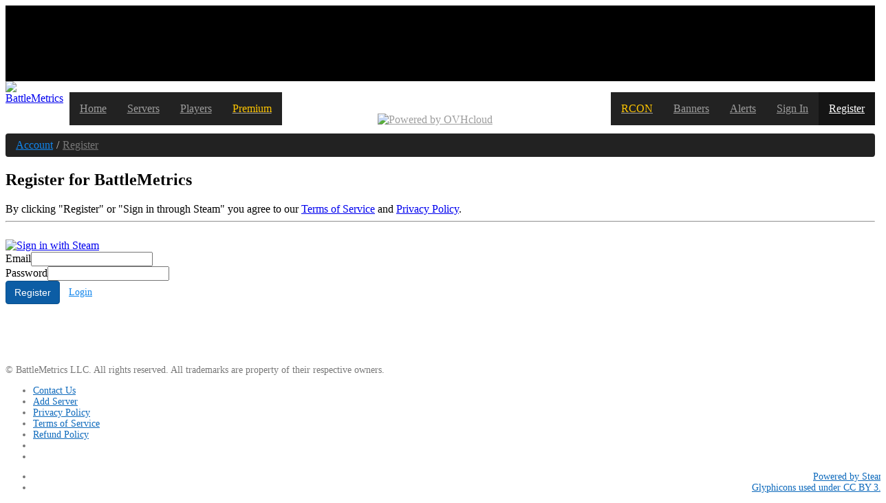

--- FILE ---
content_type: text/html; charset=utf-8
request_url: https://www.battlemetrics.com/account/register?after=%2Frcon%2Fsetup%3Fserver%3D447683
body_size: 4713
content:
<!doctype html><html><head><script async="" src="https://www.googletagmanager.com/gtag/js?id=G-GDF8QHC9Z2"></script><script>window.dataLayer = window.dataLayer || [];function gtag(){dataLayer.push(arguments);}gtag('js', new Date());gtag('config', 'G-GDF8QHC9Z2');</script><link rel="stylesheet" href="https://cdn.battlemetrics.com/app/app.63217.css"/><script defer="" src="//cdn.ravenjs.com/3.4.1/raven.min.js"></script><script id="storeBootstrap" type="application/json">{"tracker":[],"state":{"loadManager":{"account":{"loading":false,"loaded":true,"loadedAt":1768994895896}},"account":{"country":"US","location":[-82.99879,39.96118],"tzZones":["UTC|UTC|0|0|"],"tzLinks":[]},"env":{"version":"afe00c96","deployed":"2026-01-20T18:42:18.956Z","applicationServerKey":"BNEP6zgQnKR3-k_aGJCAGhWxzvvXOQZEp4Xdpg6KB6VWqbA6rvRCOclVbHXL8ZUWy6cSOHEi8yifAyhDpXJHGHo","sentryDSN":"https://188babe865cc4086a79597a3e08b24c7@sentry.io/1320068","helpScoutBeaconId":"\u003cno value>"},"imgIndex":87}}</script><script id="__LOADABLE_REQUIRED_CHUNKS__" type="application/json">[168]</script><script async="" data-chunk="main" src="https://cdn.battlemetrics.com/app/bootstrap.422935ec888cb7388427.js"></script><script async="" data-chunk="main" src="https://cdn.battlemetrics.com/app/35f0cbbc8bd82adf0174.js"></script><script async="" data-chunk="AccountRegister" src="https://cdn.battlemetrics.com/app/3d669504da5b74ff0f77.js"></script><script data-cfasync="false">window.nitroAds=window.nitroAds||{createAd:function(){return new Promise(e=>{window.nitroAds.queue.push(["createAd",arguments,e])})},addUserToken:function(){window.nitroAds.queue.push(["addUserToken",arguments])},queue:[]};</script><script data-cfasync="false" async="" data-demo="false" data-log-level="error" src="https://s.nitropay.com/ads-1163.js"></script><title>Register - BattleMetrics</title><script type="text/plain" id="csrfToken">alRQWDZ8-mREuADHsElKDRhYq2jC6cLqz92E</script><script type="text/plain" id="instanceId">65f0bb1c-a243-4422-b416-f2de34bcde0a</script><meta charSet="utf-8"/><meta http-equiv="X-UA-Compatible" content="IE=edge"/><link rel="dns-prefetch" href="&lt;%=cdn%&gt;" id="cdn"/><link rel="apple-touch-icon" sizes="57x57" href="/apple-touch-icon-57x57.png"/><link rel="apple-touch-icon" sizes="60x60" href="/apple-touch-icon-60x60.png"/><link rel="apple-touch-icon" sizes="72x72" href="/apple-touch-icon-72x72.png"/><link rel="apple-touch-icon" sizes="76x76" href="/apple-touch-icon-76x76.png"/><link rel="apple-touch-icon" sizes="114x114" href="/apple-touch-icon-114x114.png"/><link rel="apple-touch-icon" sizes="120x120" href="/apple-touch-icon-120x120.png"/><link rel="apple-touch-icon" sizes="144x144" href="/apple-touch-icon-144x144.png"/><link rel="apple-touch-icon" sizes="152x152" href="/apple-touch-icon-152x152.png"/><link rel="apple-touch-icon" sizes="180x180" href="/apple-touch-icon-180x180.png"/><link rel="icon" type="image/png" href="/favicon-32x32.png" sizes="32x32"/><link rel="icon" type="image/png" href="/favicon-194x194.png" sizes="194x194"/><link rel="icon" type="image/png" href="/favicon-96x96.png" sizes="96x96"/><link rel="icon" type="image/png" href="/android-chrome-192x192.png" sizes="192x192"/><link rel="icon" type="image/png" href="/favicon-16x16.png" sizes="16x16"/><link rel="manifest" href="/manifest.json"/><link rel="mask-icon" href="/safari-pinned-tab.svg" color="#222222"/><meta name="msapplication-TileColor" content="#da532c"/><meta name="msapplication-TileImage" content="/mstile-144x144.png"/><meta name="theme-color" content="#222222"/><meta name="viewport" content="width=device-width"/></head><body><noscript><div class="container"><div class="alert alert-danger">JavaScript is required for some features of this website. Please enable JavaScript for the best experience.</div></div></noscript><div id="root"><div class="css-0 e1f2e1y80"><style data-emotion-css="iklr05">.css-iklr05{position:-webkit-sticky;position:sticky;top:0;background:#000;z-index:100;}</style><style data-emotion-css="qmz3uc">.css-qmz3uc{position:-webkit-sticky;position:sticky;top:0;background:#000;z-index:100;}@media (max-width:1610px){.css-qmz3uc{display:grid;-webkit-align-content:center;-ms-flex-line-pack:center;align-content:center;min-height:110px;}}</style><div class="css-qmz3uc"></div><style data-emotion-css="do5u3">.css-do5u3{z-index:20;}</style><nav class="navbar navbar-inverse css-do5u3"><div class="container"><style data-emotion-css="g6h2l3">.css-g6h2l3{position:relative;display:-webkit-box;display:-webkit-flex;display:-ms-flexbox;display:flex;-webkit-flex-wrap:nowrap;-ms-flex-wrap:nowrap;flex-wrap:nowrap;}.css-g6h2l3 .navbar-toggle .icon-bar{background-color:#fff;}@media (max-width:400px){.css-g6h2l3 .navbar-toggle{display:block !important;}}</style><nav class="css-g6h2l3"><a class="navbar-brand" href="/"><img src="https://cdn.battlemetrics.com/app/assets/logo.42129.svg" alt="BattleMetrics" title="BattleMetrics" width="144" height="44" id="logo"/></a><style data-emotion-css="1nlygfx">.css-1nlygfx{display:-webkit-box;display:-webkit-flex;display:-ms-flexbox;display:flex;-webkit-flex-wrap:wrap-reverse;-ms-flex-wrap:wrap-reverse;flex-wrap:wrap-reverse;height:5rem;width:100%;min-width:0;margin-bottom:0;padding-left:0;list-style:none;overflow:hidden;}.css-1nlygfx.open{overflow:visible;display:block;z-index:1000;}</style><ul class=" css-1nlygfx"><style data-emotion-css="1pivy1c">.css-1pivy1c{position:relative;display:block;min-width:0;}.css-1pivy1c > a{display:block;position:relative;color:#9d9d9d;padding:15px;background-color:#222;}.css-1pivy1c > a:hover,.css-1pivy1c > a:focus{color:#fff;background-color:#222;-webkit-text-decoration:none;text-decoration:none;}</style><li class="hidden-md hidden-sm css-1pivy1c"><a href="/">Home</a></li><li class="css-1pivy1c"><a href="/servers">Servers</a></li><li class="css-1pivy1c"><a href="/players">Players</a></li><li class="css-1pivy1c"><a href="/subscription/premium"><style data-emotion-css="18q9uva">.css-18q9uva{color:#ffc600;}</style><span class="css-18q9uva">Premium</span></a></li><style data-emotion-css="19xpaa0">.css-19xpaa0{margin:0 auto;-webkit-box-flex:1;-webkit-flex-grow:1;-ms-flex-positive:1;flex-grow:1;display:-webkit-box;display:-webkit-flex;display:-ms-flexbox;display:flex;}.open .css-19xpaa0{padding:8px 15px;position:absolute;top:0;right:30px;background:transparent;height:50px;width:50%;}.open .css-19xpaa0 a{margin:0 0 0 auto;-webkit-box-flex:0;-webkit-flex-grow:0;-ms-flex-positive:0;flex-grow:0;}@media (max-width:680px){.open .css-19xpaa0{display:none;}}.css-19xpaa0 img{display:block;margin:auto;}.css-19xpaa0 a{display:-webkit-box;display:-webkit-flex;display:-ms-flexbox;display:flex;-webkit-align-content:center;-ms-flex-line-pack:center;align-content:center;margin:auto;background:transparent;}@media (min-width:992px){.css-19xpaa0 #poweredbyovh-stacked{display:none;}}@media (max-width:992px){.css-19xpaa0 a{padding:0 15px;}.css-19xpaa0 #poweredbyovh{display:none;}.css-19xpaa0 #poweredbyovh-stacked{display:block;}}</style><style data-emotion-css="1pz4tbm">.css-1pz4tbm{position:relative;display:block;min-width:0;margin:0 auto;-webkit-box-flex:1;-webkit-flex-grow:1;-ms-flex-positive:1;flex-grow:1;display:-webkit-box;display:-webkit-flex;display:-ms-flexbox;display:flex;}.css-1pz4tbm > a{display:block;position:relative;color:#9d9d9d;padding:15px;background-color:#222;}.css-1pz4tbm > a:hover,.css-1pz4tbm > a:focus{color:#fff;background-color:#222;-webkit-text-decoration:none;text-decoration:none;}.open .css-1pz4tbm{padding:8px 15px;position:absolute;top:0;right:30px;background:transparent;height:50px;width:50%;}.open .css-1pz4tbm a{margin:0 0 0 auto;-webkit-box-flex:0;-webkit-flex-grow:0;-ms-flex-positive:0;flex-grow:0;}@media (max-width:680px){.open .css-1pz4tbm{display:none;}}.css-1pz4tbm img{display:block;margin:auto;}.css-1pz4tbm a{display:-webkit-box;display:-webkit-flex;display:-ms-flexbox;display:flex;-webkit-align-content:center;-ms-flex-line-pack:center;align-content:center;margin:auto;background:transparent;}@media (min-width:992px){.css-1pz4tbm #poweredbyovh-stacked{display:none;}}@media (max-width:992px){.css-1pz4tbm a{padding:0 15px;}.css-1pz4tbm #poweredbyovh{display:none;}.css-1pz4tbm #poweredbyovh-stacked{display:block;}}</style><li class="css-1pz4tbm"><a href="https://us.ovhcloud.com/bare-metal/prices/?utm_campaign=bm_logo&amp;utm_source=display&amp;utm_medium=page-banner&amp;at_campaign=logo-battlemetrics&amp;at_source=display&amp;at_medium=page-banner" rel="noopener" target="_blank"><img src="https://cdn.battlemetrics.com/app/assets/poweredbyovh.3b32e.svg" alt="Powered by OVHcloud" title="Powered by OVHcloud" id="poweredbyovh" width="200" height="18"/><img src="https://cdn.battlemetrics.com/app/assets/poweredbyovh-stacked.2441b.svg" alt="Powered by OVHcloud" title="Powered by OVHcloud" id="poweredbyovh-stacked" width="128" height="35"/></a></li><li class="css-1pivy1c"><a href="/subscription/rcon"><span class="css-18q9uva">RCON</span></a></li><li class="css-1pivy1c"><a href="/banners/about">Banners</a></li><li class="css-1pivy1c"><a href="/alerts/about">Alerts</a></li><li class="css-1pivy1c"><a href="/account/login">Sign In</a></li><style data-emotion-css="1cespjk">.css-1cespjk{position:relative;display:block;min-width:0;}.css-1cespjk > a{display:block;position:relative;color:#fff;padding:15px;background-color:#151515;}.css-1cespjk > a:hover,.css-1cespjk > a:focus{color:#fff;background-color:#151515;-webkit-text-decoration:none;text-decoration:none;}</style><li class="css-1cespjk"><a href="/account/register">Register</a></li></ul><style data-emotion-css="14b28kz">.css-14b28kz.css-14b28kz{margin:0;padding:7px 10px;z-index:1001;border:0;}</style><button type="button" class="navbar-toggle collapsed css-14b28kz" style="display:none"><span class="sr-only">Toggle navigation</span><span class="icon-bar"></span><span class="icon-bar"></span><span class="icon-bar"></span></button></nav></div></nav><style data-emotion-css="1q59fp3">.css-1q59fp3{margin-bottom:100px;}</style><div id="site-container" class="css-1q59fp3"><div class="left side-unit"><style data-emotion-css="1v1ze2v">@media (min-width:1310px){.css-1v1ze2v{margin-bottom:100px;}}</style><div class="css-1v1ze2v"></div><div></div></div><div id="content-container"><style data-emotion-css="11ox9o0">.css-11ox9o0{padding:8px 15px;margin-bottom:20px;list-style:none;background-color:#222;border-radius:4px;margin-top:-20px;}</style><ol class="container css-11ox9o0" itemscope="" itemType="https://schema.org/BreadcrumbList"><style data-emotion-css="ku7g1k">.css-ku7g1k{display:inline-block;}.css-ku7g1k:not(:first-of-type):before{content:"/";padding:0 5px;color:#ccc;}.css-ku7g1k > a{color:#1185ec;}</style><li itemProp="itemListElement" itemscope="" itemType="https://schema.org/ListItem" class="css-ku7g1k"><a itemProp="item" href="/account"><span itemProp="name">Account</span></a><meta itemProp="position" content="1"/></li><style data-emotion-css="c7thuy">.css-c7thuy{display:inline-block;}.css-c7thuy:not(:first-of-type):before{content:"/";padding:0 5px;color:#ccc;}.css-c7thuy > a{color:#777;}</style><li itemProp="itemListElement" itemscope="" itemType="https://schema.org/ListItem" class="css-c7thuy"><a itemProp="item" href="/account/register"><span itemProp="name">Register</span></a><meta itemProp="position" content="2"/></li></ol><a href="https://us.ovhcloud.com/bare-metal/prices/?utm_campaign=bm_logo&amp;utm_source=display&amp;utm_medium=page-banner&amp;at_campaign=logo-battlemetrics&amp;at_source=display&amp;at_medium=page-banner" rel="noopener" target="_blank"><style data-emotion-css="1ienyud">.css-1ienyud{margin:-10px auto 10px 30px;display:none;}@media (min-width:300px) and (max-width:712px){.css-1ienyud{display:block;}}</style><img src="https://cdn.battlemetrics.com/app/assets/poweredbyovh.3b32e.svg" alt="Powered by OVHcloud" title="Powered by OVHcloud" width="250" height="22" class="css-1ienyud"/></a><div class="container" id="main"><div><h2>Register for BattleMetrics</h2><div class="row"><div class="col-md-12">By clicking &quot;Register&quot; or &quot;Sign in through Steam&quot; you agree to our<!-- --> <a href="/terms">Terms of Service</a> and<!-- --> <a href="/privacy_policy">Privacy Policy</a>.</div></div><hr/><div class="row"><div class="col-md-4 col-md-push-4"><style data-emotion-css="1wgca3t">@media (min-width:992px){.css-1wgca3t{margin-top:25px;}}@media (max-width:992px){.css-1wgca3t{margin:25px 0;}}</style><div class="css-1wgca3t"><a href="/api/account/login/steam"><img src="https://cdn.battlemetrics.com/app/assets/steam_signin.28556.png" alt="Sign in with Steam" width="154" height="23"/></a></div></div><div class="col-md-4 col-md-pull-4"><form><div class="form-group"><label for="input-username">Email</label><input type="email" name="username" id="input-username" class="form-control" label="Email" required=""/></div><div class="form-group"><label for="input-password">Password</label><input type="password" name="password" id="input-password" class="form-control" label="Password" required=""/></div><style data-emotion-css="1dcotcn">.css-1dcotcn{display:inline-block;margin-bottom:0;font-weight:normal;text-align:center;vertical-align:middle;touch-action:manipulation;cursor:pointer;background-image:none;border:1px solid transparent;white-space:nowrap;padding:6px 12px;font-size:14px;line-height:1.428571429;border-radius:4px;-webkit-user-select:none;-moz-user-select:none;-ms-user-select:none;user-select:none;color:#fff;background-color:#0c5da5;border-color:#0a508d;}.css-1dcotcn:hover,.css-1dcotcn:focus,.css-1dcotcn.focus{color:#57a9f3;-webkit-text-decoration:none;text-decoration:none;outline:0;}.css-1dcotcn:active,.css-1dcotcn.active{outline:0;background-image:none;box-shadow:inset 0 3px 5px rgba(0,0,0,0.125);}.css-1dcotcn.disabled,.css-1dcotcn[disabled],fieldset[disabled] .css-1dcotcn{cursor:not-allowed;pointer-events:none;opacity:0.65;box-shadow:none;}.css-1dcotcn:hover,.css-1dcotcn:active,.css-1dcotcn:focus,.css-1dcotcn.active{color:#fff;background-color:#094275;border-color:#083d6c;}</style><style data-emotion-css="1gpywaj">.css-1gpywaj{display:inline-block;margin-bottom:0;font-weight:normal;text-align:center;vertical-align:middle;touch-action:manipulation;cursor:pointer;background-image:none;border:1px solid transparent;white-space:nowrap;padding:6px 12px;font-size:14px;line-height:1.428571429;border-radius:4px;-webkit-user-select:none;-moz-user-select:none;-ms-user-select:none;user-select:none;color:#fff;background-color:#0c5da5;border-color:#0a508d;display:inline-block;margin-bottom:0;font-weight:normal;text-align:center;vertical-align:middle;touch-action:manipulation;cursor:pointer;background-image:none;border:1px solid transparent;white-space:nowrap;padding:6px 12px;font-size:14px;line-height:1.428571429;border-radius:4px;-webkit-user-select:none;-moz-user-select:none;-ms-user-select:none;user-select:none;color:#fff;background-color:#0c5da5;border-color:#0a508d;}.css-1gpywaj:hover,.css-1gpywaj:focus,.css-1gpywaj.focus{color:#57a9f3;-webkit-text-decoration:none;text-decoration:none;outline:0;}.css-1gpywaj:active,.css-1gpywaj.active{outline:0;background-image:none;box-shadow:inset 0 3px 5px rgba(0,0,0,0.125);}.css-1gpywaj.disabled,.css-1gpywaj[disabled],fieldset[disabled] .css-1gpywaj{cursor:not-allowed;pointer-events:none;opacity:0.65;box-shadow:none;}.css-1gpywaj:hover,.css-1gpywaj:active,.css-1gpywaj:focus,.css-1gpywaj.active{color:#fff;background-color:#094275;border-color:#083d6c;}.css-1gpywaj:hover,.css-1gpywaj:focus,.css-1gpywaj.focus{color:#57a9f3;-webkit-text-decoration:none;text-decoration:none;outline:0;}.css-1gpywaj:active,.css-1gpywaj.active{outline:0;background-image:none;box-shadow:inset 0 3px 5px rgba(0,0,0,0.125);}.css-1gpywaj.disabled,.css-1gpywaj[disabled],fieldset[disabled] .css-1gpywaj{cursor:not-allowed;pointer-events:none;opacity:0.65;box-shadow:none;}.css-1gpywaj:hover,.css-1gpywaj:active,.css-1gpywaj:focus,.css-1gpywaj.active{color:#fff;background-color:#094275;border-color:#083d6c;}</style><button type="submit" class="css-1gpywaj">Register</button><style data-emotion-css="1m4imoj">.css-1m4imoj{display:inline-block;margin-bottom:0;font-weight:normal;text-align:center;vertical-align:middle;touch-action:manipulation;cursor:pointer;background-image:none;border:1px solid transparent;white-space:nowrap;padding:6px 12px;font-size:14px;line-height:1.428571429;border-radius:4px;-webkit-user-select:none;-moz-user-select:none;-ms-user-select:none;user-select:none;color:#1185ec;font-weight:normal;border-radius:0;background-color:transparent;}.css-1m4imoj:hover,.css-1m4imoj:focus,.css-1m4imoj.focus{color:#57a9f3;-webkit-text-decoration:none;text-decoration:none;outline:0;}.css-1m4imoj:active,.css-1m4imoj.active{outline:0;background-image:none;box-shadow:inset 0 3px 5px rgba(0,0,0,0.125);}.css-1m4imoj.disabled,.css-1m4imoj[disabled],fieldset[disabled] .css-1m4imoj{cursor:not-allowed;pointer-events:none;opacity:0.65;box-shadow:none;}.css-1m4imoj:hover,.css-1m4imoj:active,.css-1m4imoj:focus{color:#57a9f3;}</style><a class="pull-right css-1m4imoj" href="/account/login?after=%2Frcon%2Fsetup%3Fserver%3D447683">Login</a></form></div></div></div></div></div><div class="right side-unit"><div></div></div></div><style data-emotion-css="mbqxl1">.css-mbqxl1{font-size:85%;color:#777;position:absolute;bottom:110px;height:80px;width:100%;margin-top:10px;}</style><footer class="css-mbqxl1"><div class="container"><div class="row"><div class="col-md-6"><div>© BattleMetrics LLC. All rights reserved. All trademarks are property of their respective owners.</div><ul class="list-inline"><li><style data-emotion-css="1rw0368">.css-1rw0368{color:#0e6abc;}</style><a class="css-1rw0368" href="/contact">Contact Us</a></li><li><a class="css-1rw0368" href="/servers/add">Add Server</a></li><li><a class="css-1rw0368" href="/privacy_policy">Privacy Policy</a></li><li><a class="css-1rw0368" href="/terms">Terms of Service</a></li><li><a class="css-1rw0368" href="/refund_policy">Refund Policy</a></li><li><style data-emotion-css="1xz9jxh">.css-1xz9jxh button{background:none;border:none;color:#0e6abc;}</style><span id="ncmp-consent-link" class="css-1xz9jxh"></span></li><li><style data-emotion-css="14r20k">.css-14r20k a{color:#0e6abc;}</style><span data-ccpa-link="1" class="css-14r20k"></span></li></ul></div><div class="col-md-6"><style data-emotion-css="889chh">.css-889chh{text-align:right;}</style><ul class="list-unstyled css-889chh"><li><a href="http://steampowered.com" class="css-1rw0368">Powered by Steam</a></li><li><a href="http://glyphicons.com/" class="css-1rw0368">Glyphicons used under CC BY 3.0</a></li></ul></div></div></div></footer><style data-emotion-css="l1iuq0">.css-l1iuq0{margin-bottom:210px;}</style><div class="css-l1iuq0"></div><div></div></div></div><script defer src="https://static.cloudflareinsights.com/beacon.min.js/vcd15cbe7772f49c399c6a5babf22c1241717689176015" integrity="sha512-ZpsOmlRQV6y907TI0dKBHq9Md29nnaEIPlkf84rnaERnq6zvWvPUqr2ft8M1aS28oN72PdrCzSjY4U6VaAw1EQ==" data-cf-beacon='{"rayId":"9c1677929d3a4603","version":"2025.9.1","serverTiming":{"name":{"cfExtPri":true,"cfEdge":true,"cfOrigin":true,"cfL4":true,"cfSpeedBrain":true,"cfCacheStatus":true}},"token":"5b715dacd1294d4d96e697344d0f3c23","b":1}' crossorigin="anonymous"></script>
</body></html>

--- FILE ---
content_type: application/javascript
request_url: https://silo60.p7cloud.net/as1.js?uri=https://www.battlemetrics.com/account/register
body_size: 88655
content:
_a1cfg={region:"us",full_ams:!0,no_events:!1,bmb_config:{tk:"4kEzWAtLy3ROjiGWVaT5oYPHFkZ9s5teXcFusAo2hRo3d",eid:"70139"},include_lr:!0,include_pa:!1,include_bmb:!0,include_tapad:!0,include_mdomain:!1,include_modeled:!0,include_behavior:!0,include_composite:!0,enable_gam_listeners:!0,include_cohort_evaluate:!0,include_ortb_modifcation:!0,scan_content_for_keywords:!0,silonum:"60"},aspan={SILO:`https://silo${_a1cfg.silonum}.p7cloud.net`,ver:381,debug:_a1cfg.debug??!1,brk:!1,actvd:0,gdpr:!1,noconsent:!1,i9d:!1,gdprConsent:!1,elog:[],ri:[],nri:[],cmd:[],cmp:[],dlog:o=>{aspan.elog.push({message:o.message,stack:o.stack}),aspan.sendMessage("seterror:"+JSON.stringify({v:aspan.ver,message:o.message,stack:o.stack})),aspan.debug&&console.log(o)},dDiff:o=>Math.round(((new Date).getTime()-o)/864e5),minDiff:o=>Math.round(((new Date).getTime()-o)/6e4),isH:()=>{var o=window.location.pathname;return"/"===o||"/index.html"===o},deepMerge:(o,e)=>{if("object"!=typeof o||null===o)return e;if("object"!=typeof e||null===e)return o;var a,t,c=Array.isArray(o)?[...o]:{...o};for(const r in e)e.hasOwnProperty(r)&&(a=o[r],t=e[r],"number"==typeof a&&"number"==typeof t?c[r]=Math.max(a,t):Array.isArray(t)?c[r]=[...t]:c[r]="object"==typeof t&&null!==t?aspan.deepMerge(a,t):t);return c},normalizeKeyword:o=>"string"!=typeof o?"":o.replace(/[\s\-_]/g,"").toLowerCase().trim(),upload:()=>{var o=_a1cfg.region,o="https://d3j8vl19c1131u.cloudfront.net/13333?uri="+arcobj2.arcid+"&region="+o,e={db5:JSON.parse(JSON.stringify(aspan.npO(arcobj2.db5,6)))};fetch(o,{method:"PATCH",headers:{"Content-Type":"application/json"},body:JSON.stringify(e)}).then(o=>o.text()).then(o=>console.info(o)).catch(o=>console.error("Error:",o))},getText:()=>{const e=document.body.cloneNode(!0);return["script","style","noscript","header","footer","nav","aside",'[role="banner"]','[role="navigation"]','[role="contentinfo"]',".header",".footer",".site-header",".site-footer","#header","#footer"].forEach(o=>{e.querySelectorAll(o).forEach(o=>o.remove())}),e.querySelectorAll("*").forEach(o=>{var e=window.getComputedStyle(o);"none"!==e.display&&"hidden"!==e.visibility&&"true"!==o.getAttribute("aria-hidden")||o.remove()}),e.querySelectorAll("*").forEach(o=>{o.insertAdjacentText("afterend"," ")}),e.innerText.replace(/\s+/g," ").trim()},smartScrape:()=>{var o=new URL(document.location.href);let t=o.origin,c=o.pathname;c.endsWith("/")&&(c=c.slice(0,-1)),fetch("https://d2vzjuzferlf1f.cloudfront.net/getflag?uri="+t+c).then(o=>o.json()).then(o=>{if("yes"!==o.flag)return console.log("Flag is false, skipping post"),null;{let o=aspan.getText();var a;64==_a1cfg.silonum&&(a=document.querySelector("[data-aspan-kws]")?.dataset?.aspanKws)&&(a=a.substring(0,1e3),o="[PAGE_KEYWORDS]\n"+a+"\n\n"+o),o=o.substring(0,95e3);let e=JSON.stringify({content:o});return 95e3<e.length&&(console.warn("Payload too large, content will be truncated"),e=JSON.stringify({content:o.substring(0,95e3)})),fetch("https://d2vzjuzferlf1f.cloudfront.net/putcontent?uri="+t+c+"&silo=silo"+_a1cfg.silonum,{method:"PATCH",headers:{"Content-Type":"application/json"},body:e})}}).then(o=>o?o.json():null).then(o=>o&&console.log("Success:",o)).catch(o=>console.error("Error:",o))},track:(o,a,t=!0)=>{if(_a1cfg.include_behavior&&a){var c=(new Date).toJSON().substr(0,10),r=arcobj2.sessionId;arcobj2.db5||(arcobj2.db5={}),arcobj2.db5[c]||(arcobj2.db5[c]={}),arcobj2.db5[c].events=arcobj2.db5[c].events||{},arcobj2.db5[c].events[r]=arcobj2.db5[c].events[r]||{};let e=arcobj2.db5[c].events[r][o]||{};Object.keys(a).forEach(o=>{e[o]=e[o]||[],e[o]=[...new Set(e[o].concat(a[o]))]}),arcobj2.db5[c].events[r][o]=e;c={v:aspan.ver,sid:arcobj2.sessionId,[o]:a};t&&aspan.sendMessage("setcustom:"+JSON.stringify(c)),aspan.eval_behavior()}},lrSync:()=>{_a1cfg.include_lr&&(void 0===arcobj2.lr||1<=aspan.dDiff(arcobj2.lr))&&(arcobj2.lr=(new Date).getTime(),"-1"!=arcobj2.arcid)&&(new Image(0,0).src="https://idsync.rlcdn.com/713229.gif?partner_uid=silo"+_a1cfg.silonum+":"+arcobj2.arcid)},bFetch:()=>{if(_a1cfg.include_bmb&&"undefined"!=typeof arcobj2&&(!arcobj2.bmbdaily||1<aspan.dDiff(arcobj2.bmbdaily))){arcobj2.bmbdaily=(new Date).getTime();let o=_a1cfg.bmb_config.eid,e=_a1cfg.bmb_config.tk;i=window,a=document,t="script",i._bmb||((c=i._bmb=function(){c.x?c.x.apply(c,arguments):c.q.push(arguments)}).q=[],(r=a.createElement(t)).async=!0,r.src="https://vi.ml314.com/get?eid="+o+"&tk="+e+"&fp="+(i.localStorage&&i.localStorage.getItem("_ccmaid")||""),(i=a.getElementsByTagName(t)[0]).parentNode.insertBefore(r,i)),_bmb("vi",function(o){null!=o&&("undefined"!=typeof arcobj2&&(arcobj2.bmbdata=o),aspan.track("bombora",o))})}var a,t,c,r,i},tapadSync:()=>{var o;_a1cfg.include_tapad&&(void 0===(o=arcobj2.tapad)||2<=aspan.dDiff(o))&&("-1"!=arcobj2.arcid&&(new Image(0,0).src="https://pixel.tapad.com/idsync/ex/receive?partner_id=3416&partner_device_id=silo"+_a1cfg.silonum+":"+arcobj2.arcid),o=(new Date).getTime(),arcobj2.tapad=o)},isSafari:()=>/^((?!chrome|android).)*safari/i.test(navigator.userAgent),deepEqual:(e,a)=>{var o,t;return e===a||null!=e&&null!=a&&"object"==typeof e&&"object"==typeof a&&(o=Object.keys(e),t=Object.keys(a),o.length===t.length)&&o.every(o=>aspan.deepEqual(e[o],a[o]))},trackUserData:(o,e)=>{arcobj2.ext[o]&&(arcobj2.ext[o],!aspan.deepEqual(arcobj2.ext[o],e))||(window.aspan.track(o,e),arcobj2.ext[o]=e)},hashTN:o=>{for(var e=0,a=0;a<o.length;a++)e+=o.charCodeAt(a);return e%100},setCohort:e=>{var o=[],a=arcobj2.cohorts,t=aspan.composite_cohort_rules.find(o=>{if(o.cid==e)return o})||aspan.modeled_cohort_rules.find(o=>{if(o.cid==e)return o});t&&(t.r&&t.r.sc&&"contextual"==t.r.sc.tt?o.push(e):(void 0===a[e]&&[].push(e),t=1440*t.ttl,t=new Date((new Date).getTime()+6e4*t).getTime(),a[e]=t),arcobj2.compcohorts=[...new Set(arcobj2.compcohorts.concat(Object.keys(a)))],arcobj2.compcohorts=[...new Set(arcobj2.compcohorts.concat(o))])},setCustomerId:o=>{var e;"-1"!=arcobj2.arcid&&(e={v:aspan.ver,cid:o},arcobj2.custid_time&&!(1<aspan.dDiff(arcobj2.custid_time))&&arcobj2.custid&&JSON.stringify(o)==JSON.stringify(arcobj2.custid)||(aspan.sendMessage("setcustid:"+JSON.stringify(e)),arcobj2.custid_time=(new Date).getTime()),arcobj2.custid=o)},setCustomData:o=>{aspan.sendMessage("setcustdata:"+JSON.stringify(o)),arcobj2.custdata=o},setCustomDataDelta:o=>{arcobj2.c1data&&JSON.stringify(o)==JSON.stringify(arcobj2.c1data)||(aspan.sendMessage("setcustdata:"+JSON.stringify(o)),arcobj2.c1data=o)},setUser:o=>{var e;o&&(void 0!==o.cohorts&&(arcobj2.compcohorts=Array.from(new Set(arcobj2.compcohorts.concat(o.cohorts)))),void 0!==o.demographics&&(e="string"==typeof o.demographics?JSON.parse(o.demographics):o.demographics,arcobj2.demographics=e,void 0!==arcobj2.demographics.cohorts)&&arcobj2.demographics.cohorts.forEach(o=>{aspan.setCohort(o)}),void 0!==o.gamClickers&&(arcobj2.gamClickers=o.gamClickers),void 0!==o.custom&&(arcobj2.cdata=o.custom),void 0!==o.db5)&&(arcobj2.db5=aspan.deepMerge(arcobj2.db5,o.db5))},gScript:o=>{var e=document.createElement("script"),a=(e.type="text/javascript",e.src=o,document.getElementsByTagName("script")[0]);a.parentNode.insertBefore(e,a)},uaParse:()=>{_a1cfg.include_behavior&&void 0===arcobj2.browser&&aspan.gScript("https://ua.p7cloud.net/asp?aspan=YXJjc3Bhbi11c2VyOmFyY3NwYW4tZHJvd3NzYXA")},getLocation:()=>{if(_a1cfg.include_behavior&&void 0===arcobj2.loc)try{aspan.gScript("https://location.p7cloud.net/locdot")}catch(o){}},setLocation:o=>{({Latitude:aspan._,Longitude:aspan._,CountryName:aspan._,CountryRegionName:aspan._,TimeZone:aspan._,...rObj}=o);arcobj2.loc=rObj},onReady:()=>{var o=new CustomEvent("arctagReady");window.dispatchEvent(o)},pianoListener:()=>{window.tp&&tp.push(["addHandler","showOffer",o=>{window.aspan.track("PianoShowOffer",{offerId:o.offerId,templateId:o.templateId,templateVariantId:o.templateVariantId,displayMode:o.displayMode,termIds:o.termIds,promoCode:o.promoCode})}])},gamListener:()=>{const o=setInterval(()=>{window.googletag&&window.googletag.cmd&&(clearInterval(o),window.arcobj2.gamAdUnits={},window.googletag.cmd.push(()=>{window.googletag.pubads().addEventListener("impressionViewable",o=>{var e=o.slot,a=e.getAdUnitPath(),e=e.getResponseInformation(),t=e.campaignId||null;window.arcobj2.gamAdUnits[a]={gamOrders:t,gamCompanies:e.advertiserId||null,gamCreatives:e.creativeId||e.sourceAgnosticCreativeId||null,gamLineItems:e.lineItemId||e.sourceAgnosticLineItemId||null},window.aspan.track("impressionsViewable",window.arcobj2.gamAdUnits[a])})}),window.addEventListener("blur",()=>{var o,e,a;document.activeElement.id.startsWith("google_ads_iframe")&&(o=(a=document.activeElement.id).indexOf("google_ads_iframe_")+"google_ads_iframe_".length,e=a.lastIndexOf("_"),a=a.substring(o,e),60===_a1cfg.silonum&&!window.arcobj2.gamAdUnits[a]||(window.aspan.track("clicks",window.arcobj2.gamAdUnits[a]),_tday=(new Date).toJSON().substr(0,10),arcobj2.db5&&arcobj2.db5[_tday]&&(arcobj2.db5[_tday].ac=(arcobj2.db5[_tday].ac||0)+1),arcobj1.ac=1))}))},100)},enableListeners:()=>{_a1cfg.enable_gam_listeners&&aspan.gamListener(),_a1cfg.enable_piano_listeners&&aspan.pianoListener()},parsedUA:o=>{o&&(void 0!==o.deviceType&&(arcobj2.deviceType=o.deviceType),void 0!==o.browser&&(arcobj2.browser=o.browser),void 0!==o.os)&&(arcobj2.os=o.os)},setIAB:o=>{if(void 0!==o.codes&&((arcobj1={}).page_iab_codes=o.codes,arcobj1.page_iab=o.raw,arcobj1.page_iab_newcodes=o.newcodes,void 0!==o.topic)&&(arcobj1.page_keywords=o.topic.toString()),o.secondary_providers&&o.secondary_providers.openai){var a,t=o.secondary_providers.openai.result,c=[];for(let e in t)"keywords"==e?c=c.concat(t[e].map(o=>o.name)):t.hasOwnProperty(e)&&(Array.isArray(t[e])?(a=t[e].map(o=>e+"="+o.name),c=c.concat(a)):c.push(e+"="+t[e].name));(arcobj1=arcobj1||{}).page_keywords=arcobj1.page_keywords||"",arcobj1.page_keywords=[...new Set(arcobj1.page_keywords.split(",").concat(c))].toString()}if(o.secondary_providers&&o.secondary_providers.bedrock){var e,r=o.secondary_providers.bedrock.result,i=o.secondary_providers.bedrock.template;for(e in arcobj1=arcobj1||{},i){var l=i[e];if("template_garm"===l){var s=r.template_garm.garm.filter(o=>-1!==o.category.indexOf("High Risk")||-1!==o.category.indexOf("Medium Risk")||-1!==o.category.indexOf("Low Risk")&&.5<=o.confidence_score).map(o=>o.category);s.length||(s=["safe"]),arcobj1.garm=s.join("|")}else if("template_sentiment"===l){s=(r.template_sentiment.sentiment_and_emotion??[]).map(o=>o.category);arcobj1.sentiments=s.join("|")}else{var m,n=r[l],c=[];for(let e in n)"keywords"==e?c=c.concat(n[e].map(o=>o.name)):Array.isArray(n[e])&&(m=n[e].map(o=>e+"="+o.name),c=c.concat(m));arcobj1.page_keywords=arcobj1.page_keywords||"",arcobj1.page_keywords=[...new Set(arcobj1.page_keywords.split(",").concat(c))].toString()}}}void 0!==o.raw&&void 0!==o.raw.customPageData&&window.addEventListener("arctagReady",()=>{aspan.setCustomPageAttrs(o.raw.customPageData,!1)})},sendMessage:o=>{document.getElementById("arcframe1").contentWindow.postMessage(o,"*")},tryParse:o=>{try{return JSON.parse(o)}catch(o){}},messageHandler:o=>{if(o.data&&o.origin==aspan.SILO)try{_iarcobj=aspan.tryParse(o.data);var e=(new Date).toJSON().substr(0,10).replaceAll("-","");for(void 0!==aspan._to?(window.arcobj2=aspan._to,void 0===window.arcobj2.arcid&&(window.arcobj2.arcid=aspan.gdpr&&!aspan.gdprConsent?"-1":aspan.uuidv4(),window.arcobj2.cbd=e)):(window.arcobj2={},window.arcobj2.tpenabled=0,window.arcobj2.arcid=aspan.gdpr&&!aspan.gdprConsent?"-1":aspan.uuidv4(),window.arcobj2.cbd=e),"undefined"!=typeof _iarcobj&&(void 0!==_iarcobj.arcid&&(window.arcobj2.arcid=aspan.gdpr&&!aspan.gdprConsent?"-1":_iarcobj.arcid,window.arcobj2.cohorts=_iarcobj.cohorts),window.arcobj2.tpenabled=_iarcobj.tpenabled),void 0!==window.arcobj2.arcid&&"-1"!=window.arcobj2.arcid||(window.arcobj2.arcid=aspan.gdpr&&!aspan.gdprConsent?"-1":aspan.uuidv4(),window.arcobj2.cbd=e),window.arcobj2.cbd=window.arcobj2.cbd||"0",window.arcobj2.grp=window.arcobj2.grp||aspan.hashTN(window.arcobj2.arcid),window.arcobj2.ext=window.arcobj2.ext||{},aspan.noconsent&&(window.arcobj2.arcid="-1"),aspan.uaParse(),aspan.getLocation(),aspan.prime(),aspan._cf=aspan._cf||(()=>{}),27==_a1cfg.silonum&&aspan.isH()||(aspan._cf(),aspan.enableListeners(),aspan.onReady()),(aspan_extern="undefined"==typeof aspan_extern?()=>{}:aspan_extern)(),aspan.actCohorts=aspan.actCohorts||(()=>{}),aspan.actCohorts(),aspan.updateOrtb2SDA=aspan.updateOrtb2SDA||(()=>{}),aspan.updateOrtb2SDA();0<aspan.cmd.length;)aspan.cmd.shift()();aspan.actvd=1}catch(o){aspan.dlog(o)}},getConsent:()=>{window.OnetrustActiveGroups&&-1===window.OnetrustActiveGroups.indexOf("C0004")&&-1===window.OnetrustActiveGroups.indexOf("4")&&(aspan.noconsent=!0),aspan.noconsent&&(_a1cfg.include_behavior=!1)},getGdpr:()=>{const e=`[ARCSPAN][ArcTag][ver:${aspan.ver}]`;let a;var o;function t(...o){90==_a1cfg.silonum&&a.log(e,...o)}if((o=document.createElement("iframe")).style.display="none",document.documentElement.appendChild(o),a=o.contentWindow.console,t("getGdpr invoked"),"undefined"==typeof __tcfapi)t("__tcfapi is undefined — disabling GDPR checks"),aspan.gdpr=!1;else{t("__tcfapi detected — pinging TCF API"),__tcfapi("ping",2,function(o){t("pingReturn:",o),o.cmpLoaded?(t("CMP loaded — fetching TCData now"),__tcfapi("getTCData",2,function(o,e){var a;t("getTCData → tcData:",o,"| success:",e),e?o.gdprApplies?(t("GDPR applies — enabling GDPR"),aspan.gdpr=!0,o.vendor.consents[1193]&&o.purpose.consents[1]?(t("Vendor 1193 & Purpose 1 CONSENTED"),aspan.gdprConsent=!0,"undefined"!=typeof arcobj2&&"-1"==arcobj2.arcid&&(t("Assigning new arcid:",a=aspan.uuidv4()),arcobj2.arcid=a,aspan.actvd)&&(aspan.cmp=[],aspan.prime(),aspan.actCohorts())):t("Missing consent for vendor 1193 or purpose 1 — GDPR consent false")):(t("GDPR does NOT apply — disabling GDPR"),aspan.gdpr=!1):t("getTCData call FAILED")},[1193])):(t("CMP not loaded — disabling GDPR"),aspan.gdpr=!1)}),t("Registering TCF event listener");const c=(o,e)=>{var a;t("EventListener callback fired"),!e||"tcloaded"!==o.eventStatus&&"useractioncomplete"!==o.eventStatus?t("Callback ignored — eventStatus is",o.eventStatus):(t("Relevant eventStatus:",o.eventStatus),o.gdprApplies?(t("GDPR applies (event) — enabling GDPR"),aspan.gdpr=!0,o.vendor.consents[1193]&&o.purpose.consents[1]?(t("Event consent OK for vendor 1193 & purpose 1"),aspan.gdprConsent=!0,"undefined"!=typeof arcobj2&&"-1"==arcobj2.arcid&&(t("Assigning new arcid (event):",a=aspan.uuidv4()),arcobj2.arcid=a,aspan.actvd)&&(aspan.cmp=[],aspan.prime(),aspan.actCohorts())):(t("Event missing consent — resetting arcid & disabling behavior"),aspan.gdprConsent=!1,"undefined"!=typeof arcobj2&&(t("  Setting arcobj2.arcid = '-1'"),arcobj2.arcid="-1"),t("  _a1cfg.include_behavior = false"),_a1cfg.include_behavior=!1)):(t("GDPR does NOT apply (event) — disabling GDPR"),aspan.gdpr=!1),__tcfapi("removeEventListener",2,o=>{t("removeEventListener → success:",o),t(o?"Event listener removed":"Failed to remove event listener")},c))};__tcfapi("addEventListener",2,c),t("Event listener added")}1==aspan.gdpr&&1!=aspan.gdprConsent&&(aspan.noconsent=!0)},init:()=>{var o;aspan.i9d||(aspan.i9d=!0,aspan.getGdpr(),aspan.getConsent(),"undefined"!=typeof CompressionStream?aspan.decompress(localStorage.arcspan2,"gzip").then(o=>{aspan._to=aspan.tryParse(o),window.onmessage=aspan.messageHandler},o=>{localStorage.arcspan2&&(aspan._to=aspan.tryParse(localStorage.arcspan2)),window.onmessage=aspan.messageHandler}):(localStorage.arcspan2&&(aspan._to=aspan.tryParse(localStorage.arcspan2)),window.onmessage=aspan.messageHandler),(o=document.createElement("iframe")).style.display="none",o.src=aspan.SILO+"/if.html?gdpr="+aspan.gdpr+"&gdprConsent="+aspan.gdprConsent+"&tpd="+_a1cfg.include_tapad+"&md="+_a1cfg.include_mdomain,o.id="arcframe1",o.onload=function(){aspan.sendMessage("getobj")},document.body.appendChild(o),aspan.ref=document.referrer,window.arcobj1={},window.arcobj1.page_keywords="",window.arcobj1.page_iab={},window.arcobj1.page_iab_codes={},window.arcobj1.page_iab_newcodes={})},uuidv4:()=>"undefined"!=typeof crypto&&"function"==typeof crypto.getRandomValues?([1e7]+-1e3+-4e3+-8e3+-1e11).replace(/[018]/g,o=>(o^crypto.getRandomValues(new Uint8Array(1))[0]&15>>o/4).toString(16)):"xxxxxxxx-xxxx-4xxx-yxxx-xxxxxxxxxxxx".replace(/[xy]/g,function(o){var e=16*Math.random()|0;return("x"===o?e:3&e|8).toString(16)}),syncPage:()=>{let{compcohorts:o,...e}=arcobj2;aspan.sendMessage("setobj:"+JSON.stringify(e)),aspan._wA(e),delete e},setCustomPageAttrs:(o,e=!0)=>{arcobj1&&(arcobj1.page_attributes=o);var a={v:aspan.ver};a.pa=o,arcobj2&&arcobj2.sessionId&&(a.sid=arcobj2.sessionId),e&&aspan.sendMessage("setcustpageattr:"+JSON.stringify(a)),(_a1cfg.include_behavior||_a1cfg.include_composite)&&aspan.eval_behavior()},appendKeywords:o=>{var e,a;arcobj1&&((e=arcobj1).page_keywords=e.page_keywords||"",(a=e.page_keywords.split(",")).push(o),e.page_keywords=a.join(","))},setPageInt:o=>{var e=arcobj2.custid&&arcobj2.custid.ids||"",a=aspan.sess(),e={v:aspan.ver,p:o,r:aspan.ref,tpc:arcobj2.tpenabled,sid:arcobj2.sessionId,loc:arcobj2.loc||{},cbd:arcobj2.cbd,ids:e,sess:a,grp:arcobj2.grp};_a1cfg.include_behavior&&(e.cohorts=arcobj2.compcohorts.slice(0,1e3),aspan.cmp=arcobj2.compcohorts.slice(0,1e3)),aspan.sendMessage("setpage:"+JSON.stringify(e)),aspan._wA(arcobj2)},setSPA:o=>{aspan.setIAB(o),aspan.trE(aspan._tp1),aspan.setPageInt(aspan._tp1)},setPage:o=>{aspan.brk=!0,aspan.nri=[],aspan.ri=[],aspan.cmp=[],aspan._tp1=o,"undefined"!=typeof arcobj2&&(arcobj2.engagedtime=0,arcobj2.sessionId=String(Date.now().toString(32)+Math.random().toString(16)).replace(/\./g,"")),aspan.gScript(aspan.SILO+"/bs1.js?callback=aspan.setSPA&uri="+o),clearTimeout(aspan.tid)},_wA:o=>{({compcohorts:aspan._,scrollDepth:aspan._,scrollPerc:aspan._,engagedtime:aspan._,sessionId:aspan._,..._rObj}=o);"undefined"!=typeof CompressionStream?aspan.compress(JSON.stringify(_rObj),"gzip").then(o=>{localStorage.arcspan2=o}):localStorage.arcspan2=JSON.stringify(_rObj),arcobj2.cohorts&&localStorage.setItem("arcspan_cohorts",Object.keys(arcobj2.cohorts).join(",")),delete _rObj,localStorage.removeItem("arcspan")},gScP:()=>{var o=document.documentElement,e=document.body,a="scrollTop",t="scrollHeight";return(o[a]||e[a])/((o[t]||e[t])-o.clientHeight)*100},npO:(o,e=365)=>{var a={};for(v=0;v<e;v++){var t=new Date;if(void 0!==o[_day=new Date(t.setDate(t.getDate()-v)).toJSON().substr(0,10)]&&(a[_day]=o[_day]),7e6<=JSON.stringify(a).length)break}return a},pO:(o,e=365)=>{var a=new Date,t=new Date(a.getTime()-24*e*60*60*1e3);for(const r in o){var c=new Date(r);!isNaN(c)&&c<t&&delete o[r]}},trE:o=>{_aj1=[];var c=(new Date).toJSON().substr(0,10);void 0===arcobj2.db5&&(arcobj2.db5={}),aspan.pO(arcobj2.db5);let r=arcobj2.db5;var i=location.href;if("undefined"!=typeof arcobj1&&arcobj1.page_iab&&void 0!==arcobj1.page_iab.cohorts&&Array.isArray(arcobj1.page_iab.cohorts)&&0<arcobj1.page_iab.cohorts.length&&(arcobj2.compcohorts=[...new Set(arcobj1.page_iab.cohorts)]),_a1cfg.include_behavior&&(void 0===r[c]&&(r[c]={sts:0,sfq:0}),r[c].sfq+=1,"undefined"!=typeof arcobj1)){if(void 0===r[c].d&&(r[c].d={}),void 0===r[c].d[i]&&(r[c].d[i]={f:0,t:0}),r[c].d[i].f+=1,"undefined"!=typeof(_obj=arcobj1.page_iab_newcodes)&&null!==_obj&&"object"==typeof _obj&&0<Object.keys(_obj).length)for(const e in _obj)Array.isArray(_obj[e])&&0<_obj[e].length&&(_aj1=Array.from(new Set(_aj1.concat(_obj[e]))));if(_aj1.filter(o=>null!=o&&""!==o).forEach(function(o){r[c]&&void 0!==r[c].c||(r[c].c={}),void 0===r[c].c[o]&&(r[c].c[o]={f:0,t:0}),r[c].c[o].f+=1}),void 0!==arcobj1.page_keywords&&""!==arcobj1.page_keywords){let e=[...new Set(arcobj1.page_keywords.split(",").map(aspan.normalizeKeyword).filter(o=>o))];var a=arcobj1.page_keywords.split(",").filter(o=>o&&!e.includes(o));0<e.length&&e.forEach(function(o){r[c]&&void 0!==r[c].k||(r[c].k={}),void 0===r[c].k[o]&&(r[c].k[o]={f:0,t:0}),r[c].k[o].f+=1}),0<a.length&&a.forEach(function(o){r[c].k&&r[c].k[o]&&(r[c].k[o].f+=1)})}void 0!==arcobj1.garm&&""!==arcobj1.garm&&0<(a=arcobj1.garm.split("|").filter(o=>o)).length&&a.forEach(function(o){r[c]&&void 0!==r[c].k||(r[c].k={}),void 0===r[c].k[o]&&(r[c].k[o]={f:0,t:0}),r[c].k[o].f+=1}),void 0!==arcobj1.sentiments&&""!==arcobj1.sentiments&&0<(a=arcobj1.sentiments.split("|").filter(o=>o)).length&&a.forEach(function(o){r[c]&&void 0!==r[c].k||(r[c].k={}),void 0===r[c].k[o]&&(r[c].k[o]={f:0,t:0}),r[c].k[o].f+=1}),void 0!==arcobj1.page_attributes&&aspan.track("PageCustom",arcobj1.page_attributes,!1)}!function o(e){c=(new Date).toJSON().substr(0,10),void 0===r[c]&&(r[c]={sts:0,sfq:1}),void 0===r[c].d&&(r[c].d={}),void 0===r[c].d[i]&&(r[c].d[i]={f:1,t:0});try{if("undefined"!=typeof arcobj1&&_a1cfg.include_behavior){if(r[c]&&(r[c].sts+=5,r[c].d)&&r[c].d[i]&&(r[c].d[i].t+=5),_aj1.filter(o=>null!=o&&""!==o).forEach(function(o){r[c]&&void 0!==r[c].c||(r[c].c={}),void 0===r[c].c[o]&&(r[c].c[o]={f:1,t:0}),r[c].c[o].t+=5}),void 0!==arcobj1.page_keywords&&""!==arcobj1.page_keywords){let e=[...new Set(arcobj1.page_keywords.split(",").map(aspan.normalizeKeyword).filter(o=>o))];var a=arcobj1.page_keywords.split(",").filter(o=>o&&!e.includes(o));0<e.length&&e.forEach(function(o){r[c]&&void 0!==r[c].k||(r[c].k={}),void 0===r[c].k[o]&&(r[c].k[o]={f:1,t:0}),r[c].k[o].t+=5}),0<a.length&&a.forEach(function(o){r[c].k&&r[c].k[o]&&(r[c].k[o].t+=5)})}void 0!==arcobj2.custdata&&(void 0===r[c].cd&&(r[c].cd={}),r[c].cd[arcobj2.sessionId]=arcobj2.custdata,arcobj2.custdata=void 0)}e%2==0&&aspan.syncPage(),arcobj2.engagedtime=5*e,arcobj2.scrollPerc=aspan.gScP().toFixed(2),void 0===arcobj2.scrollDepth&&(arcobj2.scrollDepth=arcobj2.scrollPerc),arcobj2.scrollDepth<arcobj2.scrollPerc&&(arcobj2.scrollDepth=arcobj2.scrollPerc);var t=arcobj2.engagedtime;_a1cfg.include_smartscrape&&20==t&&0==arcobj1.page_iab_newcodes.text.length&&""==arcobj1.page_keywords&&aspan.smartScrape(),(0<t&&t<=60&&t%10==0||60<t&&t<=300&&t%20==0||300<t&&t<=600&&t%30==0||600<t&&t%60==0)&&aspan.fPb(),_a1cfg.include_behavior&&_a1cfg.cross_domain&&30==t&&aspan.upload(),27==_a1cfg.silonum&&aspan.isH()||(_a1cfg.include_behavior||_a1cfg.include_composite)&&aspan.eval_behavior(),aspan.tid=setTimeout(function(){o(e+1)},5e3)}catch(o){aspan.dlog(o)}}(0)},fPi:o=>{try{let e=Object.keys(o.getUserIds());var a=["33acrossId","IDP","admixerId","adriverId","adtelligentId","amxId","bidswitch","britepoolid","connectId","criteoId","czechAdId","dacId","deepintentId","dmdId","fabrickId","flocId","freepassId","ftrackId","growthCodeId","hadronId","id5id","idl_env","index","intentiqid","kpuid","lipb","lotamePanoramaId","magnite","medianet","merkleId","mwOpenLinkId","naveggId","netId","novatiqId","openx","parrableId","pubProvidedId","pubcid","publinkId","pubmatic","qid","quantcastId","sharedid","sovrn","tapadId","tdid","teadsId","uid2","utiqMtpId"].map(o=>e.includes(o)?1:0);return Number.parseInt("1"+a.join(""),2)}catch(o){return 0}},rCohorts:()=>{arcobj2.compcohorts;var o,e=arcobj2.compcohorts.filter(o=>!aspan.cmp.includes(o));e&&0<e.length&&(o={v:aspan.ver,sid:arcobj2.sessionId,grp:arcobj2.grp,cohorts:e.slice(0,1e3)},aspan.sendMessage("setcohort:"+JSON.stringify(o)),aspan.cmp=aspan.cmp.concat(e.slice(0,1e3)))},fPbSource:()=>{(void 0===arcobj2.weekly||7<=aspan.dDiff(arcobj2.weekly))&&(arcobj2.weekly=(new Date).getTime(),"undefined"!=typeof _pbjsGlobals)&&null!=_pbjsGlobals&&_pbjsGlobals.filter(o=>{if("$$PREBID_GLOBAL$$"!=o)return o}).forEach(function(o){var t=window[o];if(t.getUserIdsAsEids){let e=t.getUserIdsAsEids(),a={};Object.keys(e).forEach(o=>{x=e[o],a[x.source]={ext:x.uids[0].ext,atype:x.uids[0].atype}}),76==arcobj2.grp&&aspan.sendMessage("setidsource:"+JSON.stringify(a))}})},fPb:()=>{if(!_a1cfg.no_events){_a1cfg.include_pa&&aspan.fPbSource();var o=aspan.sess();let l={v:aspan.ver,tpc:arcobj2.tpenabled,eng:arcobj2.engagedtime,sid:arcobj2.sessionId,sd:arcobj2.scrollDepth,loc:arcobj2.loc||{},sess:o,fl0:arcobj1.floor_banner||0,fl1:arcobj1.floor_video||0,a2:[]};(new Date).toJSON().substr(0,10);o=new URL(location.href),o=o.origin+o.pathname;l.p=o,_a1cfg.include_pa&&"undefined"!=typeof _pbjsGlobals&&null!=_pbjsGlobals&&_pbjsGlobals.filter(o=>{if("$$PREBID_GLOBAL$$"!=o)return o}).forEach(function(o){var e=window[o],a=e.getAllWinningBids(),t=[],c=a.filter(o=>!aspan.ri.includes(o)),r=t.filter(o=>!aspan.nri.includes(o));let i=aspan.fPi(e);c.forEach(function(o,e){var a={c:o.adUnitCode,p:o.cpm,t:o.mediaType,s:o.size,b:o.bidderCode,i:i,r:"r"};void 0!==o.meta.advertiserDomains&&(a.a=o.meta.advertiserDomains.toString()),void 0!==o.floorData&&(a.f=o.floorData.floorValue),void 0!==o.dealId&&(a.d=o.dealId),l.a2.push(a)}),aspan.ri=[...new Set([...aspan.ri,...a])],r.forEach(function(o,e){var a={c:o.adUnitCode,p:o.cpm,t:o.mediaType,s:o.size,b:o.bidderCode,i:i,r:"nr"};void 0!==o.meta.advertiserDomains&&(a.a=o.meta.advertiserDomains.toString()),void 0!==o.floorData&&(a.f=o.floorData.floorValue),void 0!==o.dealId&&(a.d=o.dealId),l.a2.push(a)}),aspan.nri=[...new Set([...aspan.nri,...t])]}),aspan.sendMessage("setprebid:"+JSON.stringify(l)),aspan.rCohorts()}},sC:(o,e,a)=>{var t=new Date;t.setTime(t.getTime()+60*a*1e3),document.cookie=`${o}=${e};expires=${t.toUTCString()};path=/`},gC:o=>{var e=o+"=",a=document.cookie.split(";");for(let t=0;t<a.length;t++){let o=a[t];for(;" "===o.charAt(0);)o=o.substring(1);if(0===o.indexOf(e))return o.substring(e.length,o.length)}return null},sess:()=>{var o=aspan.gC("aspan_s")||Math.random().toString(36).substring(2,15)+Math.random().toString(36).substring(2,15);return aspan.noconsent||aspan.sC("aspan_s",o,30),o},prime:()=>{var o=new URL(location.href);let e=o.origin+o.pathname;arcobj2.sessionId=String(Date.now().toString(32)+Math.random().toString(16)).replace(/\./g,""),aspan.trE(e),27==_a1cfg.silonum&&aspan.isH()||(aspan.lrSync(),aspan.tapadSync(),aspan.bFetch()),setTimeout(function(){aspan.getConsent()},900),setTimeout(function(){aspan.setPageInt(e)},1e3)},eval_behavior:()=>{_a1cfg.include_composite&&evaluate_composite_cohorts(aspan.composite_cohort_rules,_a1cfg.scan_content_for_keywords??!1,_a1cfg.use_word_boundary_matching??!1)},toBinaryString:o=>{var e=[];for(let a=0;a<o.length;a+=8192)e.push(String.fromCharCode.apply(null,o.subarray(a,a+8192)));return e.join("")},arrayBufferToBase64:o=>{var e=new Uint8Array(o),e=aspan.toBinaryString(e);return btoa(e)},compress:async(o,e)=>{var a=(new TextEncoder).encode(o),t=new CompressionStream(e),c=t.writable.getWriter(),a=(c.write(a),c.close(),await new Response(t.readable).arrayBuffer());return aspan.arrayBufferToBase64(a)},base64ToArrayBuffer:o=>{var e=atob(o),a=e.length,t=new ArrayBuffer(a),c=new Uint8Array(t);for(let r=0;r<a;r++)c[r]=e.charCodeAt(r);return t},decompress:async(o,e)=>{var a=aspan.base64ToArrayBuffer(o),t=new DecompressionStream(e),c=t.writable.getWriter(),a=(c.write(new Uint8Array(a)),c.close(),await new Response(t.readable).arrayBuffer());return(new TextDecoder).decode(a)},prebidBidders:{"Index Exchange":"ix",PubMatic:"pubmatic",Magnite:"rubicon","Xandr SSP":"appnexus","Media.net":"medianet","The Trade Desk":"ttd",Yieldlab:"yieldlab"},iab_audience_1_1_map:{KrEgKtmC:214,XVTaRN8P:220,dU4scZ3s:222,SjxUc2gU:226,nGVP26jV:229,VLmy8UqU:230,heuxZWrf:231,V4W98WhQ:232,J7Gg66dv:238,"7JW4fUrN":241,YRHcQ5e9:243,t3UkVfS5:244,"3Fk88aH4":245,DJowuy8a:246,gS6k2g2t:247,B7Ki4gAY:248,FPPEguta:249,"38zjj44g":250,VKTzeuez:251,ZTUZ9Bhz:252,cDZCvbfy:253,"7UiKTfbh":254,"6Dntw9x4":255,"85Vof6FL":256,MLaSoeqS:257,MTDTsJjJ:258,jTHbBWDG:259,eYyQyUBE:260,nEwB7w8S:261,HSeeu9sw:262,NHhmAa48:263,"9vuZhbtU":264,Lst4QWZe:265,pADLvqCG:266,"9Qrjw5wj":267,nS8EPSXQ:268,"6fKoRPkk":269,as4W8zKQ:270,Yr5zkV7Q:271,gk9tmwNE:272,UZUd9ABG:273,ais6NFPr:274,b9vq5n5j:275,LXsKHGBv:276,fDGrJxCK:277,fo74duZW:278,G2FBsZdW:279,"7eA6buhP":280,"3c4T3n9u":281,"7CNpLsAU":282,mhFDvoC9:283,mX2kh6B3:284,KbSQjT4i:285,KZP6scHx:286,j5BsmWnH:287,R6wo9ZNv:288,"6QUbheNd":289,WqFPzJBd:290,U9AeNWgt:291,VyiqUEsR:292,hPKBDsN7:293,XRKnQGSY:294,qQspxeS3:295,qCdX73ZD:296,G9yS8pGo:297,fKUBdkfz:298,"9AWFCt3b":299,gzvMAxtC:300,DXWRrZMZ:301,KfP8oM8x:302,bTy8FuX2:303,diXqkoQ6:304,RfxSA2TC:305,AizaT4Fz:306,ey7JXm6B:307,MwUSyQdb:308,qD5bKQfm:309,iuFrPDui:310,rJGvBtgF:311,GQFguACW:312,B7m3yJQz:313,YnUEGVQX:314,gEvjjKNQ:315,"9bwJsLKg":316,JhGjEKSj:317,Xq59ARus:318,neP5WjbK:319,A3QmQyFB:320,jL7kZX2U:321,LcZSsZM9:322,M2PE7sa6:323,VSymh8kB:324,iPZ5tiFT:325,SVLPrXLx:326,"9VbxDdsk":327,PqSFuVQg:328,CJUXz8sD:329,"5Djj5him":330,pLMKzW7U:331,rxrArhnt:332,mztKP9C7:333,hfh5hniZ:334,UrjMn3a6:335,NvPvEV57:336,cfoeTePL:337,R6GyM3UT:338,SBhR9s5a:339,CGEMwfCx:340,m6D2tBnf:341,"8ekwzkTW":342,Prpat5wx:343,QhVgGErK:344,VE58cU5Q:345,"3jCSRwEM":346,"6PjDsVNt":347,Nx4A3jAv:348,ek8SRFNV:350,XvKui23s:352,QPTUSUgU:353,MAcvEabq:354,"6AxtXpM7":355,gyphMSic:356,a5vtEw52:359,FXFLeYfn:360,VvtjCEbh:361,fBMr4vTv:362,TGvbjCny:363,pabcvKW5:364,cHMG2A7X:365,TrpBmtuj:366,"8pxMnhUG":367,go9bmxiA:368,KNXNv8ee:369,FRVzhqZx:370,hW3Ycy7i:371,DXMetURD:372,emEsdPpj:373,FqWQbEwS:374,riCxEF85:375,"5hBpGdKW":376,mS7HknJs:377,tVZEFBiR:378,"6rpJRWYS":379,dDQLDkJE:380,NF7tXoeH:388,MbQfqofZ:399,q7f5VAnA:404,sYymJF26:406,ZNDEkRUa:407,U7kqif27:408,"5rLUdd9D":409,nS6AQ83L:410,LfS9egVL:411,XKPvzdKo:412,DpSZcxWf:413,N8zGCx64:414,UB89Xob4:415,"5BaqAPQK":416,SACEVkSp:417,FmdDWthg:418,XrfthC8V:419,ReFvo94a:420,Ji6pzeBM:421,"59j73jUq":422,FntemR3i:423,Q8FasH5h:424,o2Lc3iXq:425,"3qrFgAeg":426,"6PBkfG25":427,QkqrfKcr:428,PQkjJEzG:429,ZLyNZNZZ:430,anZEvBM8:431,qDTe9Zcn:432,"6JBhJ5BG":433,BpXeWpK7:434,pB4dCAoH:435,hHQTETSL:436,Q2wZtdKw:437,LdAik6LX:438,"6ysHw4wF":439,S8oZsP7G:440,stqo9vF8:441,"865NNXq6":442,biCS3awF:443,RjHBn67e:444,gJBRxkET:445,rPWb37iR:446,HsF4sLTi:447,"4DfGzEuD":448,bqnPbDBa:449,dY8pZREB:450,Dr6WPhNA:451,SwaPozRh:452,pmqkyB9y:453,dToWqfUK:454,HHyWXBHW:455,VMZHzsfP:456,SAS5ndAA:457,jnTJXZFR:458,oSv2u6PG:459,"4LMTH2Kx":460,iYC6fywL:461,hi28qFF6:462,sTKM26fZ:463,GE8wmF6C:464,QreX95yy:465,"9MS3mobk":466,eGhFCQLq:467,kfswyMdL:468,F8D99HpF:469,"9QDWrxQ8":470,BPLzVCGV:471,fqQiYeuy:472,NaMLaoyp:473,nAuhEnJN:474,iuC2z5Zd:475,Q4nfawjX:476,aRge7cf8:478,dYTus4Gg:479,"6VL69y3e":480,UTksM2CW:481,CPoXRAGQ:482,n7s9MRAp:483,se7kc7ap:484,T3CeaS3t:485,"5k8sF6Cp":486,qoz8L33N:487,"8pwM7SMe":488,HVNkxWLK:489,Nv7LhevA:490,MqLi3J3b:491,GgUhKCBi:492,KVoxuuUk:493,sM7ZUHia:494,U3HqQe3a:495,cELEQoVf:496,UWKsxPbi:497,AVLSZvZ6:498,RU9XXU2C:499,QFACUxqs:500,NEKrzR7V:501,QqGJNLD3:502,EyBnjypK:503,rTWgC7vR:504,Q6z6pVE2:505,PnLPde4N:506,b5eN8zA4:507,JG7zzBFG:508,KhxKDGsU:509,"9m48tCDd":510,PnZ7fkYX:511,oPpJ4HCp:512,"55pZjhnG":513,MapKuWhk:514,hCQCCYti:515,E5nRus5W:516,"75ZFYNMZ":517,snyrqtaD:518,qKhXWB2f:519,CqjrN2Tj:520,sv4LNmqq:521,"8XnAh4uy":522,snxc3mgc:523,mHjk4duQ:524,nTUUJNkz:525,JYjr9BJC:526,iBVv9Mex:527,tEMRSpf6:528,twtuBvcH:529,JhwQWXT7:530,FofHnWHx:531,TVHFPxnB:532,QEr8hmSC:533,e9Tvc8Rt:534,KpWTvvJW:535,fcZePPRx:536,PctCnZtA:537,aSWHkCny:538,eVWMwNFN:539,MiYmZFjn:540,JFMoEGpP:541,gjjUbaxD:542,aD2xgzPg:543,Mv2HMCHM:544,ENS5w4P3:545,AVxTtt5B:547,D2aDtFFp:548,ABAGZ6iZ:549,igLLspeA:581,cKoHPtgQ:582,TRUxQa69:583,WVFaygN3:584,EfA7Dfcg:585,R9dj6sYE:586,Dqis5X4R:587,qY3GNMjV:588,KqLQH8qS:589,"6a5qtJYn":590,"3pHWeNNb":591,F79DtKmr:592,GDA4Wkwv:593,RmakVGTU:594,ApRGgX5C:606,EiKk9PcC:607,gsKHqiit:608,YSVDRDdd:609,bR2LErDH:610,B66TcpCe:611,j4nQqFAb:612,oD6Cijz7:613,UgUVYMTF:614,dyymSiSy:615,"35b5inJ4":616,FUs4uj4r:617,iWKQoh6f:618,tFoAdrzY:619,"35qib7HL":620,V3VUYmeg:621,cQnPtkcY:622,raeP6XTW:623,qnHqprDF:624,"7hxZDc7i":625,BUHZqyT8:626,JMonZMpb:627,R3htBDrr:628,"4SZvf7Ri":629,LByuuLEQ:630,PYN97Hfq:631,kDmVz7r5:632,CkpGHzqq:633,feGjAYaj:634,"38ReA65k":635,VFo6HrRz:636,iYEeHkAK:637,Th8x8DSH:638,bDxcwNsb:639,Z42cUNNS:640,FJ3zc9oc:641,"6vNVJ2ED":642,K5BeBbE2:643,jvSAkpKK:644,ZdqkfU9p:645,aeAqBH53:646,L3d8NuFa:647,C9Dn6EvP:648,P8Lz6Jxp:649,rLbR6xPb:650,gsJFajh3:651,kQSRT4ZM:652,fWxNtfHf:653,bGQwWCz8:654,tCKZprSz:655,W7fm4YZg:656,exDXYFNB:657,WCTBj5f8:658,J8zn95GY:659,WT5w4AbN:660,TprwKHsA:661,FtzjDZsc:662,CQeh6SzW:663,"78adiuuK":664,RPRsE8jz:665,"4kYcnSAn":666,e86KRgvp:667,U8NonAnv:668,rUGL3c7h:669,hX8C3uKZ:670,BVvYRVnQ:671,qts7RhyS:672,njqx2Tjv:673,WxW6hBP3:674,sDYCXcnQ:675,P3aCjXRL:676,oDCEbQwc:677,SFgWEkAF:678,KdAaiAPY:679,QchkjqEn:680,QFMT9njW:681,gykaz5iY:682,Xuy8nKU5:683,S8WPrKQN:684,d6S4DPvc:685,kAhx8gi8:686,dgkT6mk9:687,nREGdMmD:688,AhTo93vK:689,"4rsiRHdd":690,HscdU24G:691,km6PuSNg:692,oEyohAbi:693,AN3bgKrQ:694,T9iKZTrX:695,CYzmkEvg:696,GDvMJ2sk:697,teYTxTWx:698,ULxh7tnw:699,KgBcMqYE:700,JVhSstVv:701,"7rNik9GP":702,at36hNq8:703,bw4nD8z7:704,EziVFFfN:705,Hsp2yd2A:706,BrdoFcFV:707,qYC9BcWX:708,FuLpd3F5:709,RxuErGsn:710,XQPNn4ki:711,mcxD8xob:712,kuDWx7nN:713,bDMzTBqm:714,jnHbPyje:715,oPpDnpG7:716,"3PjCcA67":717,cJf2LquA:718,VyhKdFjh:719,"6V7u7kvt":720,AMFXoEBi:721,W6AEufLu:722,dLZNWzV7:723,kLFk2WvJ:724,UM4xE2NL:725,EJ9FHQ5v:726,GP2Ei4zh:727,H8hRwmq3:728,Vq5GbRrY:729,gZiVbYTR:730,dCd4YUpY:731,LSogDqFj:732,amfLVaSX:733,ShM3jjoC:734,CzMCn7qA:735,g49wCcGX:736,TygaYwga:737,AkvF3jvh:738,"9DZ2HZ8V":739,TpSoZbVT:740,cxA9Ph5N:741,jstGEkWF:742,FvJ72u6i:743,Rm2tj4Y9:744,"8bGjAgFc":745,j3wpt68F:746,E7L5qKeD:747,jfqPrrvy:748,SWgXcUxM:749,NvrKLkEj:750,R8KyLkap:751},updateOrtb2SDA:()=>{if(_a1cfg.enable_prebid_sda){let t;t=parseInt(_a1cfg.enable_prebid_sda)>window.arcobj2.grp?{site:{content:{data:[{name:"arcspan.com",ext:{segtax:6},segment:window.aspan?.getIAB().iab_content_2_2.map(o=>({id:o}))||[]}]}},user:{data:[{name:"arcspan.com",ext:{segtax:4},segment:window.aspan?.getIAB().iab_audience_1_1.map(o=>({id:o}))||[]}],ext:{data:{arcspan_sda:!0}}}}:{user:{ext:{data:{arcspan_sda:!1}}}};const o=setInterval(()=>{if(Array.isArray(window._pbjsGlobals)&&0<window._pbjsGlobals.length){let a=!1;window._pbjsGlobals.filter(o=>"$$PREBID_GLOBAL$$"!==o).forEach(o=>{var e=window[o];e&&"function"==typeof e.mergeConfig&&(e.mergeConfig({ortb2:t}),a=!0)}),a&&clearInterval(o)}},50)}},updateOrtb2UserConfig:(s,m)=>{const o=setInterval(()=>{if(Array.isArray(window._pbjsGlobals)&&0<window._pbjsGlobals.length){let l=!1;window._pbjsGlobals.filter(o=>"$PREBID_GLOBAL$"!==o).forEach(o=>{var e=window[o];if("fsprebid"===o&&e&&"function"==typeof e.setConfig){var a=e.getConfig("ortb2")||{},t=a?.user?.data||[],c=t.find(o=>"arcspan"===o.name)?.segment||[];const i=new Set(c.map(o=>o.id));var r=m.filter(o=>!i.has(o)).map(o=>({id:o})),c=[...c,...r],r=[...t.filter(o=>"arcspan"!==o.name),{name:"arcspan",segment:c}];e.setConfig({ortb2:{...a,user:{...a.user,data:r}}}),l=!0}e&&"function"==typeof e.mergeBidderConfig&&(e.mergeBidderConfig({bidders:[s],config:{ortb2:{user:{ext:{data:{arcspan_c:m}}}}}}),l=!0),"appnexus"===s&&e&&"function"==typeof e.mergeConfig&&(e.mergeConfig({ortb2:{user:{ext:{data:{arcspan_c:m}}}}}),l=!0),"medianet"===s&&e&&"function"==typeof e.mergeConfig&&(e.mergeConfig({ortb2:{user:{ext:{data:{arcspan_c:m}}}}}),l=!0)}),l&&clearInterval(o)}},150)},sendToGAM:e=>{window.googletag&&window.googletag.cmd&&window.googletag.cmd.push(()=>{window.googletag.pubads().setTargeting("arcspan_c",e),_a1cfg.enable_pps&&(parseInt(_a1cfg.enable_pps)>window.arcobj2.grp?(window.googletag.pubads().setTargeting("arcspan_pps","true"),window.googletag.setConfig({pps:{taxonomies:{IAB_AUDIENCE_1_1:{values:aspan.getIAB().iab_audience_1_1},IAB_CONTENT_2_2:{values:aspan.getIAB().iab_content_2_2}}}})):window.googletag.pubads().setTargeting("arcspan_pps","false"));var o=new CustomEvent("arctagGamTargetingSet");window.dispatchEvent(o)})},sendToPiano:o=>{window.tp&&window.tp.push(["setCustomVariable","arcspanCohort",o])},sendToBlueConic:o=>{var e=window.blueConicClient?.profile.getProfile();e&&(e.setValues("arcspan_cohorts",o),window.blueConicClient.profile.updateProfile())},actCohorts:()=>{const c=window.aspan.destinations||{};window.arcobj2.activation={},Object.keys(c).forEach(o=>{const e=new Set(c[o]);var a=window.arcobj2.compcohorts||[];switch(window.arcobj2.activation[o]=a.filter(o=>e.has(o)),o){case"Google Ad Manager":aspan.sendToGAM(window.arcobj2.activation[o]);break;case"Index Exchange":case"Magnite":case"Pubmatic":case"The Trade Desk":case"Xandr SSP":case"Media.net":var t=aspan.prebidBidders[o];aspan.updateOrtb2UserConfig(t,window.arcobj2.activation[o]);break;case"Piano":aspan.sendToPiano(window.arcobj2.activation[o]);break;case"BlueConic":aspan.sendToBlueConic(window.arcobj2.activation[o])}})},_cf:()=>{if(_a1cfg.include_behavior){var o="d3j8vl19c1131u",c=_a1cfg.region;if(void 0===arcobj2.custom||60<=aspan.minDiff(arcobj2.custom)){arcobj2.custom=(new Date).getTime();try{arcobj2.custid&&arcobj2.custid.primary?aspan.gScript("https://"+o+".cloudfront.net/13333?uri="+arcobj2.custid.ids[arcobj2.custid.primary]+"&region="+c):aspan.gScript("https://"+o+".cloudfront.net/13333?uri="+arcobj2.arcid+"&region="+c)}catch(o){aspan.dlog(o)}aspan.getLocation();o=new Date;const r={SECOND:0};r.MINUTE=o.getMinutes(),r.HOUR=o.getHours(),r.COOKIE=arcobj2.tpenabled,r.DAY=o.getDay(),r.BROWSER=1,r.ENGAGEMENT=0,arcobj2.os&&("Mac OS"==arcobj2.os?r.OS_MACOS=1:"iOS"==arcobj2.os?r.OS_IOS=1:"Android"==arcobj2.os?r.OS_ANDROID=1:"Windows NT"==arcobj2.os?r.OS_WINDOWSNT=1:r.OS_OTHER=1),arcobj2.deviceType&&("unknown"==arcobj2.deviceType||"desktop"==arcobj2.deviceType?r.DEVICE_DESKTOP=1:"phone"==arcobj2.deviceType?r.DEVICE_PHONE=1:r.DEVICE_OTHER=1);let e=[],a=(arcobj2.db5&&Object.keys(arcobj2.db5).forEach(o=>{arcobj2.db5[o]&&arcobj2.db5[o].c&&(e=[...new Set(e.concat(Object.keys(arcobj2.db5[o].c)))])}),{1:"AUTOMOTIVE",42:"BOOKS_AND_LITERATURE",52:"BUSINESS_AND_FINANCE",123:"CAREERS",132:"EDUCATION",150:"EVENTS_AND_ATTRACTIONS",186:"FAMILY_AND_RELATIONSHIPS",201:"FINE_ART",210:"FOOD_AND_DRINK",223:"HEALTHY_LIVING",239:"HOBBIES_AND_INTERESTS",274:"HOME_AND_GARDEN",286:"MEDICAL_HEALTH",324:"MOVIES",338:"MUSIC_AND_AUDIO",379:"NEWS_AND_POLITICS",391:"PERSONAL_FINANCE",422:"PETS",432:"POP_CULTURE",441:"REAL_ESTATE",453:"RELIGION_AND_SPIRITUALITY",464:"SCIENCE",473:"SHOPPING",483:"SPORTS",552:"STYLE_AND_FASHION",640:"TELEVISION",653:"TRAVEL",680:"VIDEO_GAMING"}),t=(null!=e&&e.map(o=>{a[o]&&(r[a[o]]=1)}),[]);if(aspan.modeled_cohort_rules&&(aspan.modeled_cohort_rules.forEach(function(o){t.push(o.cid+"/Auto")}),0<t.length)&&arcobj2.tpenabled)try{aspan.gScript("https://lal.p7cloud.net/silo"+_a1cfg.silonum+"/?aspan=YXJjc3Bhbi11c2VyOmFyY3NwYW4tZHJvd3NzYXA&"+new URLSearchParams(r).toString()+"&endpoints="+t.toString())}catch(o){}}}},setScore:o=>{o.forEach(e=>{var o;void 0!==e.cid&&(o=aspan.modeled_cohort_rules.find(o=>o.cid===e.cid).ps,e.score>=o)&&aspan.setCohort(e.cid)})},getIAB:()=>{const e=[];return window.arcobj2&&Array.isArray(window.arcobj2.compcohorts)&&window.arcobj2.compcohorts.forEach(o=>{aspan.iab_audience_1_1_map[o]&&e.push(aspan.iab_audience_1_1_map[o].toString())}),{iab_audience_1_1:e,iab_content_2_2:window.arcobj1&&window.arcobj1.page_iab_newcodes&&window.arcobj1.page_iab_newcodes.text||[]}}};try{aspan.init()}catch(o){aspan.dlog(o)}function evaluate_composite_cohorts(o,r,l=!1){var s={"=":(o,e)=>o.constructor===Array?o.includes(e):o===e,"!=":(o,e)=>o.constructor===Array?!o.includes(e):o!==e,"<":(o,e)=>o<e,">":(o,e)=>e<o,"<=":(o,e)=>o<=e,">=":(o,e)=>e<=o,between:(o,e)=>e[0]<=o<=e[1],contains:(o,e)=>o.includes(e),beginsWith:(o,e)=>o.startsWith(e),endsWith:(o,e)=>o.endsWith(e)};const k=o=>"string"!=typeof o?"":o.replace(/[\s\-_]/g,"").toLowerCase().trim(),m=o=>{var e,a,t=o.trim();return t?(e=o=>o.replace(/[.*+?^${}()|[\]\\]/g,"\\$&"),!/[\s\-_]/.test(t)||(a=t.split(/[\s\-_]+/).filter(o=>o)).length<=1?`\\b${e(t)}\\b`:`\\b${a.map(e).join("[\\s\\-_]*")}\\b`):null},f=e=>{if("string"!=typeof e)return"";try{let o=e.trim();o=(o=(o=o.toLowerCase()).replace(/^https?:\/\//,"")).replace(/^www\./,"");try{o=decodeURIComponent(o)}catch(o){}return o=(o=1<(o=(o=(o=o.replace(/:443\b/,"").replace(/:80\b/,"")).split("#")[0]).replace(/\/+/g,"/")).length?o.replace(/\/$/,""):o).replace(/[\s\-_]/g,"")}catch(o){return e.replace(/[\s\-_]/g,"").toLowerCase()}};let e=null;const n=()=>e=null===e?aspan.getText():e,a=o=>{return(!(c=o).doms||!c.doms.length||c.doms.some(o=>location.href.includes(o)))&&(e=>{if(!e.sc)return!0;if(!e.sc.rl)return!0;if(!e.sc.rl.length)return!0;let i=o=>{var e=new Date,a=new Date,t=(a.setDate(e.getDate()-o),{});for(const r in window.arcobj2.db5){var c=new Date(r);a<=c&&c<=e&&(t[r]=window.arcobj2.db5[r])}return t},c=(w,o)=>{if("behavioral"!==o||"all"===w.crt.t)return Object.keys(w).filter(o=>"act"!=o).every(c=>{if("crt"!==c)return"mdf"===c&&(r=>{const t=i(r.lb);if("custom"===r.t)return r.cnt<=Object.keys(t).reduce((o,c)=>{let e=0;var a=t[c];return"events"in a&&(e+=Object.values(a.events).reduce((e,a)=>{if(r.cstm.t in a&&"flt"in r.cstm&&"rl"in r.cstm.flt&&r.cstm.flt.rl.length){a[r.cstm.t].date=c;let o=!1;var t=e=>e.fld in a[r.cstm.t]&&a[r.cstm.t][e.fld].some(o=>o&&s[e.op](o,e.val));return"or"===r.cstm.flt.cmb?r.cstm.flt.rl.some(t)&&(o=!0):r.cstm.flt.rl.every(t)&&(o=!0),delete a[r.cstm.t].date,o?e+1:e}return r.cstm.t in a?e+1:e},0)),o+e},0);{const a={timeSpent:"sts",pageViews:"sfq",videoInteractions:"vi",adClicks:"ac"};return r.cnt<=Object.values(t).reduce((o,e)=>"sts"===a[r.t]&&"minutes"===(r.tu||"minutes")?o+e[a[r.t]]/60:o+e[a[r.t]],0)}})(w[c]);c=w[c];if("all"===c.t)return!0;if("categories"===c.t){var o=window.arcobj1.page_iab_newcodes;if(!o)return!1;let e=[];return o.text&&(e=e.concat(o.text)),o.images&&(e=e.concat(o.images)),o.videos&&(e=e.concat(o.videos)),c.cat.some(o=>e.includes(o.toString()))}if("keywords"===c.t){let a=window.arcobj1.page_keywords.split(",").map(o=>k(o));return c.key.some(o=>{var e=k(o);return a.includes(e)||r&&!l&&k(n()).includes(e)})||r&&l&&((o,e)=>{if(!o||!e||0===e.length)return!1;const a=o.toLowerCase();var t=e.map(o=>m(o)).filter(o=>o);return 0!==t.length&&!!e.map(o=>o.trim().toLowerCase().split(/[\s\-_]+/)).flat().filter(o=>o).some(o=>a.includes(o))&&(t=`(${t.join("|")})`,new RegExp(t,"i").test(o))})(n(),c.key)}if("urls"===c.t){let t=f(location.href);return c.urls.some(a=>a.val.some(o=>{var e=f(o);return"contains"===a.cond?t.includes(e):"doesnotcontain"===a.cond?!t.includes(e):"equals"===a.cond?t===e:"doesnotequal"===a.cond&&t!==e}))}if("taxonomy"===c.t){let e,o=",";return("garm"===c.tx.t?(e=window.arcobj1.garm,o="|"):"sentiments"===c.tx.t?(e=window.arcobj1.sentiments,o="|"):e=window.arcobj1.page_keywords,e)?(e=e.toLowerCase().split(o),c.tx.val.some(o=>e.includes(o.toLowerCase()))):!1}if("custom"!==c.t)return!1;{let e=window.arcobj1.page_attributes;return e?(o=o=>o.fld in e&&e[o.fld]&&s[o.op](e[o.fld],o.val),"or"===c.cstm.flt.cmb?c.cstm.flt.rl.some(o):c.cstm.flt.rl.every(o)):!1}});{var e=i(w.mdf.lb);const h={timeSpent:"t",pageViews:"f"};return w.mdf.cnt<=Object.values(e).reduce((o,e)=>{let a=0;if("categories"===w.crt.t)for(const m of w.crt.cat)a+=((e.c||{})[m.toString()]||{})[h[w.mdf.t]]||0;else if("keywords"===w.crt.t){var t=e.k||{};for(const n of w.crt.key){var c=k(n),r=n.toLowerCase(),c=[(t[c]||{})[h[w.mdf.t]]||0,(t[n]||{})[h[w.mdf.t]]||0,(t[r]||{})[h[w.mdf.t]]||0];a+=Math.max(...c)}}else if("urls"===w.crt.t)for(const d of w.crt.urls)for(const g of d.val){var i=f(g);for(const p in e.d||{}){var l=f(p);"equals"===d.cond?l===i&&(a+=e.d[p][h[w.mdf.t]]):"contains"===d.cond?l.includes(i)&&(a+=e.d[p][h[w.mdf.t]]):"doesnotequal"===d.cond?l!==i&&(a+=e.d[p][h[w.mdf.t]]):"doesnotcontain"!==d.cond||l.includes(i)||(a+=e.d[p][h[w.mdf.t]])}}else if("taxonomy"===w.crt.t){var s=Object.fromEntries(Object.entries(e.k||{}).map(([o,e])=>[o.toLowerCase(),e]));for(const u of w.crt.tx.val)a+=(s[u.toLowerCase()]||{})[h[w.mdf.t]]||0}return"t"===h[w.mdf.t]&&"minutes"===(w.mdf.tu||"minutes")?o+a/60:o+a},0)}},a=(o,e)=>{var a=o.act||"include",t=c(o,e);return"exclude"===a?!t:t};return"and"===e.sc.rc?e.sc.rl.every(o=>a(o,e.sc.tt)):e.sc.rl.some(o=>a(o,e.sc.tt))})(o)&&(o=>{if(!o.syn)return!0;if(!o.syn.rl)return!0;if(!o.syn.rl.length)return!0;if(!window.arcobj2.demographics&&!window.arcobj2.bmbdata)return!1;let e=[],a=(arcobj2.bmbdata&&(e=["industry_id","revenue_id","size_id","functional_area_id","professional_group_id","seniority_id","install_data_id","interest_group_id","decision_maker_id","segment"].flatMap(o=>{var e=window.arcobj2.bmbdata[o];return Array.isArray(e)?e:"string"==typeof e?[e]:[]})),window.arcobj2.demographics?.segments),t=window.arcobj2.demographics?.custom?.liveramp,c=window.arcobj2.demographics?.custom?.sil;return o.syn.rl.every(o=>e?.length&&o.rseg?.bmb?.some(o=>e.includes(o))||t&&o.rseg?.LR?.some(o=>t.includes(o))||c&&o.rseg?.SIL?.some(o=>c.includes(o))||a&&o.seg?.some(o=>a.includes(o)))})(o)&&(!(t=o).tech||Object.keys(t.tech).every(o=>{var e;return!!window.arcobj2[o]&&(e=window.arcobj2[o].replace(/\s+/g,"").toLowerCase(),t.tech[o][e])}))&&(o=>{if(!o.lc)return!0;if(!o.lc.rl)return!0;if(!o.lc.rl.length)return!0;if(!window.arcobj2.loc)return!1;let t=e=>Object.keys(e).some(o=>"ct"===o?e[o].includes(window.arcobj2.loc.Country):"rg"===o?e[o].includes(window.arcobj2.loc.Country+"-"+window.arcobj2.loc.CountryRegion):"mt"===o?e[o].map(o=>o.toString()).includes(window.arcobj2.loc.MetroCode):"ci"===o?e[o].includes(`${window.arcobj2.loc.Country}-${window.arcobj2.loc.CountryRegion}|`+window.arcobj2.loc.City):"zip"===o?e[o].includes(window.arcobj2.loc.PostalCode):void e[o].includes(window.arcobj2.loc[o]));return o.lc.rl.every(o=>(o=>{let{act:e="include",...a}=o;return"exclude"===e?!t(a):t(a)})(o))})(o)&&(!(a=o).demo||!!window.arcobj2.demographics&&Object.keys(a.demo).every(o=>{if(!(o in window.arcobj2.demographics))return!1;let e=window.arcobj2.demographics[o]instanceof Array?window.arcobj2.demographics[o]:[window.arcobj2.demographics[o]];return a.demo[o].some(o=>e.includes(o))}))&&(!(c=o).ck||!c.ck.rl||!c.ck.rl.length||(e=o=>{if("gam"===o.t){let{metric:e,...t}=o[o.t];return Object.values(window.arcobj2.db5).some(o=>"events"in o&&Object.values(o.events).some(o=>{const a=o[e];return!!a&&Object.keys(t).some(e=>t[e].some(o=>void 0!==a[e]&&a[e].includes(o)))}))}{if(void 0===window.arcobj2.cdata)return!1;let e=window.arcobj2.cdata[o.cstm.t];var a;return e?(a=o=>o.fld in e&&e[o.fld]&&s[o.op](e[o.fld],o.val),"or"===o.cstm.flt.cmb?o.cstm.flt.rl.some(a):o.cstm.flt.rl.every(a)):!1}},"and"===c.ck.rc?c.ck.rl.every(e):c.ck.rl.some(e)));var e,a,t,c};var t=o.filter(o=>!o.r.scoh),c=o.filter(o=>o.r.scoh),t=t.filter(o=>a(o.r)).map(o=>o.cid);let i;if(0<c.length){var d=[...window.arcobj2.compcohorts||[],...Object.keys(window.arcobj2.cohorts||{})];const v=[...new Set([...d,...t])];d=c.filter(o=>{var e=o.r;if(e.scoh&&e.scoh.rl&&e.scoh.rl.length&&!e.scoh.rl.every(o=>{var e=o.coh.some(o=>v.includes(o));return"include"===o.act?e:"exclude"===o.act&&!e}))return!1;return a(e)}).map(o=>o.cid);i=[...t,...d]}else i=t;void 0===window.arcobj2.compcohorts&&(window.arcobj2.compcohorts=[]),void 0===window.arcobj2.cohorts&&(window.arcobj2.cohorts={});const g=window.arcobj2.cohorts,p=e=>{var o=aspan.composite_cohort_rules.find(o=>o.cid===e);if(o){if(o.r.sc&&"contextual"===o.r.sc.tt)return!0;if(o.r.scoh&&o.r.scoh.rl)for(const t of o.r.scoh.rl)if(t.coh)for(const c of t.coh){var a=aspan.composite_cohort_rules.find(o=>o.cid===c);if(a&&a.r.sc&&"contextual"===a.r.sc.tt)return!0}}return!1};var u=[],w=[];i.map(function(o){p(o)?w.push(o):void 0===g[o]&&u.push(o)});const h=new Date((new Date).getTime()+2592e6).getTime();i.map(function(o){w.includes(o)||(g[o]=h)});var b=(new Date).getTime();for(const y in g)g[y]<=b&&delete g[y];for(const x in g)p(x)&&delete g[x];window.arcobj2.compcohorts=[...new Set(window.arcobj2.compcohorts.concat(Object.keys(g)))],window.arcobj2.compcohorts=[...new Set(window.arcobj2.compcohorts.concat(w))]}aspan.composite_cohort_rules=[{r:{sc:{rl:[{crt:{t:"categories",cat:[147]},mdf:{t:"pageViews",cnt:2,lb:30}}],tt:"behavioral",rc:"or"}},cid:"KrEgKtmC",ttl:30},{r:{sc:{rl:[{crt:{t:"categories",cat:[229]},mdf:{t:"pageViews",cnt:2,lb:30}}],tt:"behavioral",rc:"or"}},cid:"XVTaRN8P",ttl:30},{r:{sc:{rl:[{crt:{t:"categories",cat:[468]},mdf:{t:"pageViews",cnt:2,lb:30}}],tt:"behavioral",rc:"or"}},cid:"dU4scZ3s",ttl:30},{r:{sc:{rl:[{crt:{t:"categories",cat:[466]},mdf:{t:"pageViews",cnt:2,lb:30}}],tt:"behavioral",rc:"or"}},cid:"SjxUc2gU",ttl:30},{r:{sc:{rl:[{crt:{t:"categories",cat:[469]},mdf:{t:"pageViews",cnt:2,lb:30}}],tt:"behavioral",rc:"or"}},cid:"nGVP26jV",ttl:30},{r:{sc:{rl:[{crt:{t:"categories",cat:[470]},mdf:{t:"pageViews",cnt:2,lb:30}}],tt:"behavioral",rc:"or"}},cid:"VLmy8UqU",ttl:30},{r:{sc:{rl:[{crt:{t:"categories",cat:[471]},mdf:{t:"pageViews",cnt:2,lb:30}}],tt:"behavioral",rc:"or"}},cid:"heuxZWrf",ttl:30},{r:{sc:{rl:[{crt:{t:"categories",cat:[472]},mdf:{t:"pageViews",cnt:2,lb:30}}],tt:"behavioral",rc:"or"}},cid:"V4W98WhQ",ttl:30},{r:{sc:{rl:[{crt:{t:"categories",cat:[383]},mdf:{t:"pageViews",cnt:2,lb:30}}],tt:"behavioral",rc:"or"}},cid:"J7Gg66dv",ttl:30},{r:{sc:{rl:[{crt:{t:"categories",cat:[132]},mdf:{t:"pageViews",cnt:2,lb:30}}],tt:"behavioral",rc:"or"}},cid:"7JW4fUrN",ttl:30},{r:{sc:{rl:[{crt:{t:"categories",cat:[1]},mdf:{t:"pageViews",cnt:2,lb:30}}],tt:"behavioral",rc:"or"}},cid:"YRHcQ5e9",ttl:30},{r:{sc:{rl:[{crt:{t:"categories",cat:[30]},mdf:{t:"pageViews",cnt:2,lb:30}}],tt:"behavioral",rc:"or"}},cid:"t3UkVfS5",ttl:30},{r:{sc:{rl:[{crt:{t:"categories",cat:[36]},mdf:{t:"pageViews",cnt:2,lb:30}}],tt:"behavioral",rc:"or"}},cid:"3Fk88aH4",ttl:30},{r:{sc:{rl:[{crt:{t:"categories",cat:[37]},mdf:{t:"pageViews",cnt:2,lb:30}}],tt:"behavioral",rc:"or"}},cid:"DJowuy8a",ttl:30},{r:{sc:{rl:[{crt:{t:"categories",cat:[17]},mdf:{t:"pageViews",cnt:2,lb:30}}],tt:"behavioral",rc:"or"}},cid:"gS6k2g2t",ttl:30},{r:{sc:{rl:[{crt:{t:"categories",cat:[25]},mdf:{t:"pageViews",cnt:2,lb:30}}],tt:"behavioral",rc:"or"}},cid:"B7Ki4gAY",ttl:30},{r:{sc:{rl:[{crt:{t:"categories",cat:[19]},mdf:{t:"pageViews",cnt:2,lb:30}}],tt:"behavioral",rc:"or"}},cid:"FPPEguta",ttl:30},{r:{sc:{rl:[{crt:{t:"categories",cat:[20]},mdf:{t:"pageViews",cnt:2,lb:30}}],tt:"behavioral",rc:"or"}},cid:"38zjj44g",ttl:30},{r:{sc:{rl:[{crt:{t:"categories",cat:[26]},mdf:{t:"pageViews",cnt:2,lb:30}}],tt:"behavioral",rc:"or"}},cid:"VKTzeuez",ttl:30},{r:{sc:{rl:[{crt:{t:"categories",cat:[21]},mdf:{t:"pageViews",cnt:2,lb:30}}],tt:"behavioral",rc:"or"}},cid:"ZTUZ9Bhz",ttl:30},{r:{sc:{rl:[{crt:{t:"categories",cat:[22]},mdf:{t:"pageViews",cnt:2,lb:30}}],tt:"behavioral",rc:"or"}},cid:"cDZCvbfy",ttl:30},{r:{sc:{rl:[{crt:{t:"categories",cat:[23]},mdf:{t:"pageViews",cnt:2,lb:30}}],tt:"behavioral",rc:"or"}},cid:"7UiKTfbh",ttl:30},{r:{sc:{rl:[{crt:{t:"categories",cat:[27]},mdf:{t:"pageViews",cnt:2,lb:30}}],tt:"behavioral",rc:"or"}},cid:"6Dntw9x4",ttl:30},{r:{sc:{rl:[{crt:{t:"categories",cat:[24]},mdf:{t:"pageViews",cnt:2,lb:30}}],tt:"behavioral",rc:"or"}},cid:"85Vof6FL",ttl:30},{r:{sc:{rl:[{crt:{t:"categories",cat:[29]},mdf:{t:"pageViews",cnt:2,lb:30}}],tt:"behavioral",rc:"or"}},cid:"MLaSoeqS",ttl:30},{r:{sc:{rl:[{crt:{t:"categories",cat:[42]},mdf:{t:"pageViews",cnt:2,lb:30}}],tt:"behavioral",rc:"or"}},cid:"MTDTsJjJ",ttl:30},{r:{sc:{rl:[{crt:{t:"categories",cat:[43]},mdf:{t:"pageViews",cnt:2,lb:30}}],tt:"behavioral",rc:"or"}},cid:"jTHbBWDG",ttl:30},{r:{sc:{rl:[{crt:{t:"categories",cat:[44]},mdf:{t:"pageViews",cnt:2,lb:30}}],tt:"behavioral",rc:"or"}},cid:"eYyQyUBE",ttl:30},{r:{sc:{rl:[{crt:{t:"categories",cat:[45]},mdf:{t:"pageViews",cnt:2,lb:30}}],tt:"behavioral",rc:"or"}},cid:"nEwB7w8S",ttl:30},{r:{sc:{rl:[{crt:{t:"categories",cat:[46]},mdf:{t:"pageViews",cnt:2,lb:30}}],tt:"behavioral",rc:"or"}},cid:"HSeeu9sw",ttl:30},{r:{sc:{rl:[{crt:{t:"categories",cat:[47]},mdf:{t:"pageViews",cnt:2,lb:30}}],tt:"behavioral",rc:"or"}},cid:"NHhmAa48",ttl:30},{r:{sc:{rl:[{crt:{t:"categories",cat:[48]},mdf:{t:"pageViews",cnt:2,lb:30}}],tt:"behavioral",rc:"or"}},cid:"9vuZhbtU",ttl:30},{r:{sc:{rl:[{crt:{t:"categories",cat:[49]},mdf:{t:"pageViews",cnt:2,lb:30}}],tt:"behavioral",rc:"or"}},cid:"Lst4QWZe",ttl:30},{r:{sc:{rl:[{crt:{t:"categories",cat:[50]},mdf:{t:"pageViews",cnt:2,lb:30}}],tt:"behavioral",rc:"or"}},cid:"pADLvqCG",ttl:30},{r:{sc:{rl:[{crt:{t:"categories",cat:[51]},mdf:{t:"pageViews",cnt:2,lb:30}}],tt:"behavioral",rc:"or"}},cid:"9Qrjw5wj",ttl:30},{r:{sc:{rl:[{crt:{t:"categories",cat:[52]},mdf:{t:"pageViews",cnt:2,lb:30}}],tt:"behavioral",rc:"or"}},cid:"nS8EPSXQ",ttl:30},{r:{sc:{rl:[{crt:{t:"categories",cat:[53]},mdf:{t:"pageViews",cnt:2,lb:30}}],tt:"behavioral",rc:"or"}},cid:"6fKoRPkk",ttl:30},{r:{sc:{rl:[{crt:{t:"categories",cat:[54]},mdf:{t:"pageViews",cnt:2,lb:30}}],tt:"behavioral",rc:"or"}},cid:"as4W8zKQ",ttl:30},{r:{sc:{rl:[{crt:{t:"categories",cat:[55]},mdf:{t:"pageViews",cnt:2,lb:30}}],tt:"behavioral",rc:"or"}},cid:"Yr5zkV7Q",ttl:30},{r:{sc:{rl:[{crt:{t:"categories",cat:[56]},mdf:{t:"pageViews",cnt:2,lb:30}}],tt:"behavioral",rc:"or"}},cid:"gk9tmwNE",ttl:30},{r:{sc:{rl:[{crt:{t:"categories",cat:[57]},mdf:{t:"pageViews",cnt:2,lb:30}}],tt:"behavioral",rc:"or"}},cid:"UZUd9ABG",ttl:30},{r:{sc:{rl:[{crt:{t:"categories",cat:[58]},mdf:{t:"pageViews",cnt:2,lb:30}}],tt:"behavioral",rc:"or"}},cid:"ais6NFPr",ttl:30},{r:{sc:{rl:[{crt:{t:"categories",cat:[59]},mdf:{t:"pageViews",cnt:2,lb:30}}],tt:"behavioral",rc:"or"}},cid:"b9vq5n5j",ttl:30},{r:{sc:{rl:[{crt:{t:"categories",cat:[60]},mdf:{t:"pageViews",cnt:2,lb:30}}],tt:"behavioral",rc:"or"}},cid:"LXsKHGBv",ttl:30},{r:{sc:{rl:[{crt:{t:"categories",cat:[61]},mdf:{t:"pageViews",cnt:2,lb:30}}],tt:"behavioral",rc:"or"}},cid:"fDGrJxCK",ttl:30},{r:{sc:{rl:[{crt:{t:"categories",cat:[62]},mdf:{t:"pageViews",cnt:2,lb:30}}],tt:"behavioral",rc:"or"}},cid:"fo74duZW",ttl:30},{r:{sc:{rl:[{crt:{t:"categories",cat:[63]},mdf:{t:"pageViews",cnt:2,lb:30}}],tt:"behavioral",rc:"or"}},cid:"G2FBsZdW",ttl:30},{r:{sc:{rl:[{crt:{t:"categories",cat:[64]},mdf:{t:"pageViews",cnt:2,lb:30}}],tt:"behavioral",rc:"or"}},cid:"7eA6buhP",ttl:30},{r:{sc:{rl:[{crt:{t:"categories",cat:[65]},mdf:{t:"pageViews",cnt:2,lb:30}}],tt:"behavioral",rc:"or"}},cid:"3c4T3n9u",ttl:30},{r:{sc:{rl:[{crt:{t:"categories",cat:[66]},mdf:{t:"pageViews",cnt:2,lb:30}}],tt:"behavioral",rc:"or"}},cid:"7CNpLsAU",ttl:30},{r:{sc:{rl:[{crt:{t:"categories",cat:[67]},mdf:{t:"pageViews",cnt:2,lb:30}}],tt:"behavioral",rc:"or"}},cid:"mhFDvoC9",ttl:30},{r:{sc:{rl:[{crt:{t:"categories",cat:[68]},mdf:{t:"pageViews",cnt:2,lb:30}}],tt:"behavioral",rc:"or"}},cid:"mX2kh6B3",ttl:30},{r:{sc:{rl:[{crt:{t:"categories",cat:[69]},mdf:{t:"pageViews",cnt:2,lb:30}}],tt:"behavioral",rc:"or"}},cid:"KbSQjT4i",ttl:30},{r:{sc:{rl:[{crt:{t:"categories",cat:[70]},mdf:{t:"pageViews",cnt:2,lb:30}}],tt:"behavioral",rc:"or"}},cid:"KZP6scHx",ttl:30},{r:{sc:{rl:[{crt:{t:"categories",cat:[71]},mdf:{t:"pageViews",cnt:2,lb:30}}],tt:"behavioral",rc:"or"}},cid:"j5BsmWnH",ttl:30},{r:{sc:{rl:[{crt:{t:"categories",cat:[72]},mdf:{t:"pageViews",cnt:2,lb:30}}],tt:"behavioral",rc:"or"}},cid:"R6wo9ZNv",ttl:30},{r:{sc:{rl:[{crt:{t:"categories",cat:[73]},mdf:{t:"pageViews",cnt:2,lb:30}}],tt:"behavioral",rc:"or"}},cid:"6QUbheNd",ttl:30},{r:{sc:{rl:[{crt:{t:"categories",cat:[74]},mdf:{t:"pageViews",cnt:2,lb:30}}],tt:"behavioral",rc:"or"}},cid:"WqFPzJBd",ttl:30},{r:{sc:{rl:[{crt:{t:"categories",cat:[76]},mdf:{t:"pageViews",cnt:2,lb:30}}],tt:"behavioral",rc:"or"}},cid:"U9AeNWgt",ttl:30},{r:{sc:{rl:[{crt:{t:"categories",cat:[77]},mdf:{t:"pageViews",cnt:2,lb:30}}],tt:"behavioral",rc:"or"}},cid:"VyiqUEsR",ttl:30},{r:{sc:{rl:[{crt:{t:"categories",cat:[78]},mdf:{t:"pageViews",cnt:2,lb:30}}],tt:"behavioral",rc:"or"}},cid:"hPKBDsN7",ttl:30},{r:{sc:{rl:[{crt:{t:"categories",cat:[79]},mdf:{t:"pageViews",cnt:2,lb:30}}],tt:"behavioral",rc:"or"}},cid:"XRKnQGSY",ttl:30},{r:{sc:{rl:[{crt:{t:"categories",cat:[80]},mdf:{t:"pageViews",cnt:2,lb:30}}],tt:"behavioral",rc:"or"}},cid:"qQspxeS3",ttl:30},{r:{sc:{rl:[{crt:{t:"categories",cat:[81]},mdf:{t:"pageViews",cnt:2,lb:30}}],tt:"behavioral",rc:"or"}},cid:"qCdX73ZD",ttl:30},{r:{sc:{rl:[{crt:{t:"categories",cat:[82]},mdf:{t:"pageViews",cnt:2,lb:30}}],tt:"behavioral",rc:"or"}},cid:"G9yS8pGo",ttl:30},{r:{sc:{rl:[{crt:{t:"categories",cat:[83]},mdf:{t:"pageViews",cnt:2,lb:30}}],tt:"behavioral",rc:"or"}},cid:"fKUBdkfz",ttl:30},{r:{sc:{rl:[{crt:{t:"categories",cat:[84]},mdf:{t:"pageViews",cnt:2,lb:30}}],tt:"behavioral",rc:"or"}},cid:"9AWFCt3b",ttl:30},{r:{sc:{rl:[{crt:{t:"categories",cat:[85]},mdf:{t:"pageViews",cnt:2,lb:30}}],tt:"behavioral",rc:"or"}},cid:"gzvMAxtC",ttl:30},{r:{sc:{rl:[{crt:{t:"categories",cat:[86]},mdf:{t:"pageViews",cnt:2,lb:30}}],tt:"behavioral",rc:"or"}},cid:"DXWRrZMZ",ttl:30},{r:{sc:{rl:[{crt:{t:"categories",cat:[87]},mdf:{t:"pageViews",cnt:2,lb:30}}],tt:"behavioral",rc:"or"}},cid:"KfP8oM8x",ttl:30},{r:{sc:{rl:[{crt:{t:"categories",cat:[88]},mdf:{t:"pageViews",cnt:2,lb:30}}],tt:"behavioral",rc:"or"}},cid:"bTy8FuX2",ttl:30},{r:{sc:{rl:[{crt:{t:"categories",cat:[89]},mdf:{t:"pageViews",cnt:2,lb:30}}],tt:"behavioral",rc:"or"}},cid:"diXqkoQ6",ttl:30},{r:{sc:{rl:[{crt:{t:"categories",cat:[90]},mdf:{t:"pageViews",cnt:2,lb:30}}],tt:"behavioral",rc:"or"}},cid:"RfxSA2TC",ttl:30},{r:{sc:{rl:[{crt:{t:"categories",cat:[91]},mdf:{t:"pageViews",cnt:2,lb:30}}],tt:"behavioral",rc:"or"}},cid:"AizaT4Fz",ttl:30},{r:{sc:{rl:[{crt:{t:"categories",cat:[92]},mdf:{t:"pageViews",cnt:2,lb:30}}],tt:"behavioral",rc:"or"}},cid:"ey7JXm6B",ttl:30},{r:{sc:{rl:[{crt:{t:"categories",cat:[93]},mdf:{t:"pageViews",cnt:2,lb:30}}],tt:"behavioral",rc:"or"}},cid:"MwUSyQdb",ttl:30},{r:{sc:{rl:[{crt:{t:"categories",cat:[94]},mdf:{t:"pageViews",cnt:2,lb:30}}],tt:"behavioral",rc:"or"}},cid:"qD5bKQfm",ttl:30},{r:{sc:{rl:[{crt:{t:"categories",cat:[95]},mdf:{t:"pageViews",cnt:2,lb:30}}],tt:"behavioral",rc:"or"}},cid:"iuFrPDui",ttl:30},{r:{sc:{rl:[{crt:{t:"categories",cat:[96]},mdf:{t:"pageViews",cnt:2,lb:30}}],tt:"behavioral",rc:"or"}},cid:"rJGvBtgF",ttl:30},{r:{sc:{rl:[{crt:{t:"categories",cat:[97]},mdf:{t:"pageViews",cnt:2,lb:30}}],tt:"behavioral",rc:"or"}},cid:"GQFguACW",ttl:30},{r:{sc:{rl:[{crt:{t:"categories",cat:[98]},mdf:{t:"pageViews",cnt:2,lb:30}}],tt:"behavioral",rc:"or"}},cid:"B7m3yJQz",ttl:30},{r:{sc:{rl:[{crt:{t:"categories",cat:[99]},mdf:{t:"pageViews",cnt:2,lb:30}}],tt:"behavioral",rc:"or"}},cid:"YnUEGVQX",ttl:30},{r:{sc:{rl:[{crt:{t:"categories",cat:[100]},mdf:{t:"pageViews",cnt:2,lb:30}}],tt:"behavioral",rc:"or"}},cid:"gEvjjKNQ",ttl:30},{r:{sc:{rl:[{crt:{t:"categories",cat:[101]},mdf:{t:"pageViews",cnt:2,lb:30}}],tt:"behavioral",rc:"or"}},cid:"9bwJsLKg",ttl:30},{r:{sc:{rl:[{crt:{t:"categories",cat:[102]},mdf:{t:"pageViews",cnt:2,lb:30}}],tt:"behavioral",rc:"or"}},cid:"JhGjEKSj",ttl:30},{r:{sc:{rl:[{crt:{t:"categories",cat:[103]},mdf:{t:"pageViews",cnt:2,lb:30}}],tt:"behavioral",rc:"or"}},cid:"Xq59ARus",ttl:30},{r:{sc:{rl:[{crt:{t:"categories",cat:[104]},mdf:{t:"pageViews",cnt:2,lb:30}}],tt:"behavioral",rc:"or"}},cid:"neP5WjbK",ttl:30},{r:{sc:{rl:[{crt:{t:"categories",cat:[105]},mdf:{t:"pageViews",cnt:2,lb:30}}],tt:"behavioral",rc:"or"}},cid:"A3QmQyFB",ttl:30},{r:{sc:{rl:[{crt:{t:"categories",cat:[106]},mdf:{t:"pageViews",cnt:2,lb:30}}],tt:"behavioral",rc:"or"}},cid:"jL7kZX2U",ttl:30},{r:{sc:{rl:[{crt:{t:"categories",cat:[107]},mdf:{t:"pageViews",cnt:2,lb:30}}],tt:"behavioral",rc:"or"}},cid:"LcZSsZM9",ttl:30},{r:{sc:{rl:[{crt:{t:"categories",cat:[108]},mdf:{t:"pageViews",cnt:2,lb:30}}],tt:"behavioral",rc:"or"}},cid:"M2PE7sa6",ttl:30},{r:{sc:{rl:[{crt:{t:"categories",cat:[109]},mdf:{t:"pageViews",cnt:2,lb:30}}],tt:"behavioral",rc:"or"}},cid:"VSymh8kB",ttl:30},{r:{sc:{rl:[{crt:{t:"categories",cat:[110]},mdf:{t:"pageViews",cnt:2,lb:30}}],tt:"behavioral",rc:"or"}},cid:"iPZ5tiFT",ttl:30},{r:{sc:{rl:[{crt:{t:"categories",cat:[111]},mdf:{t:"pageViews",cnt:2,lb:30}}],tt:"behavioral",rc:"or"}},cid:"SVLPrXLx",ttl:30},{r:{sc:{rl:[{crt:{t:"categories",cat:[112]},mdf:{t:"pageViews",cnt:2,lb:30}}],tt:"behavioral",rc:"or"}},cid:"9VbxDdsk",ttl:30},{r:{sc:{rl:[{crt:{t:"categories",cat:[113]},mdf:{t:"pageViews",cnt:2,lb:30}}],tt:"behavioral",rc:"or"}},cid:"PqSFuVQg",ttl:30},{r:{sc:{rl:[{crt:{t:"categories",cat:[114]},mdf:{t:"pageViews",cnt:2,lb:30}}],tt:"behavioral",rc:"or"}},cid:"CJUXz8sD",ttl:30},{r:{sc:{rl:[{crt:{t:"categories",cat:[115]},mdf:{t:"pageViews",cnt:2,lb:30}}],tt:"behavioral",rc:"or"}},cid:"5Djj5him",ttl:30},{r:{sc:{rl:[{crt:{t:"categories",cat:[116]},mdf:{t:"pageViews",cnt:2,lb:30}}],tt:"behavioral",rc:"or"}},cid:"pLMKzW7U",ttl:30},{r:{sc:{rl:[{crt:{t:"categories",cat:[117]},mdf:{t:"pageViews",cnt:2,lb:30}}],tt:"behavioral",rc:"or"}},cid:"rxrArhnt",ttl:30},{r:{sc:{rl:[{crt:{t:"categories",cat:[118]},mdf:{t:"pageViews",cnt:2,lb:30}}],tt:"behavioral",rc:"or"}},cid:"mztKP9C7",ttl:30},{r:{sc:{rl:[{crt:{t:"categories",cat:[119]},mdf:{t:"pageViews",cnt:2,lb:30}}],tt:"behavioral",rc:"or"}},cid:"hfh5hniZ",ttl:30},{r:{sc:{rl:[{crt:{t:"categories",cat:[120]},mdf:{t:"pageViews",cnt:2,lb:30}}],tt:"behavioral",rc:"or"}},cid:"UrjMn3a6",ttl:30},{r:{sc:{rl:[{crt:{t:"categories",cat:[121]},mdf:{t:"pageViews",cnt:2,lb:30}}],tt:"behavioral",rc:"or"}},cid:"NvPvEV57",ttl:30},{r:{sc:{rl:[{crt:{t:"categories",cat:[122]},mdf:{t:"pageViews",cnt:2,lb:30}}],tt:"behavioral",rc:"or"}},cid:"cfoeTePL",ttl:30},{r:{sc:{rl:[{crt:{t:"categories",cat:[123]},mdf:{t:"pageViews",cnt:2,lb:30}}],tt:"behavioral",rc:"or"}},cid:"R6GyM3UT",ttl:30},{r:{sc:{rl:[{crt:{t:"categories",cat:[124]},mdf:{t:"pageViews",cnt:2,lb:30}}],tt:"behavioral",rc:"or"}},cid:"SBhR9s5a",ttl:30},{r:{sc:{rl:[{crt:{t:"categories",cat:[125]},mdf:{t:"pageViews",cnt:2,lb:30}}],tt:"behavioral",rc:"or"}},cid:"CGEMwfCx",ttl:30},{r:{sc:{rl:[{crt:{t:"categories",cat:[126]},mdf:{t:"pageViews",cnt:2,lb:30}}],tt:"behavioral",rc:"or"}},cid:"m6D2tBnf",ttl:30},{r:{sc:{rl:[{crt:{t:"categories",cat:[130]},mdf:{t:"pageViews",cnt:2,lb:30}}],tt:"behavioral",rc:"or"}},cid:"8ekwzkTW",ttl:30},{r:{sc:{rl:[{crt:{t:"categories",cat:[131]},mdf:{t:"pageViews",cnt:2,lb:30}}],tt:"behavioral",rc:"or"}},cid:"Prpat5wx",ttl:30},{r:{sc:{rl:[{crt:{t:"categories",cat:[132]},mdf:{t:"pageViews",cnt:2,lb:30}}],tt:"behavioral",rc:"or"}},cid:"QhVgGErK",ttl:30},{r:{sc:{rl:[{crt:{t:"categories",cat:[133]},mdf:{t:"pageViews",cnt:2,lb:30}}],tt:"behavioral",rc:"or"}},cid:"VE58cU5Q",ttl:30},{r:{sc:{rl:[{crt:{t:"categories",cat:[147]},mdf:{t:"pageViews",cnt:2,lb:30}}],tt:"behavioral",rc:"or"}},cid:"3jCSRwEM",ttl:30},{r:{sc:{rl:[{crt:{t:"categories",cat:[148]},mdf:{t:"pageViews",cnt:2,lb:30}}],tt:"behavioral",rc:"or"}},cid:"6PjDsVNt",ttl:30},{r:{sc:{rl:[{crt:{t:"categories",cat:[186]},mdf:{t:"pageViews",cnt:2,lb:30}}],tt:"behavioral",rc:"or"}},cid:"Nx4A3jAv",ttl:30},{r:{sc:{rl:[{crt:{t:"categories",cat:[192]},mdf:{t:"pageViews",cnt:2,lb:30}}],tt:"behavioral",rc:"or"}},cid:"ek8SRFNV",ttl:30},{r:{sc:{rl:[{crt:{t:"categories",cat:[194]},mdf:{t:"pageViews",cnt:2,lb:30}}],tt:"behavioral",rc:"or"}},cid:"XvKui23s",ttl:30},{r:{sc:{rl:[{crt:{t:"categories",cat:[195]},mdf:{t:"pageViews",cnt:2,lb:30}}],tt:"behavioral",rc:"or"}},cid:"QPTUSUgU",ttl:30},{r:{sc:{rl:[{crt:{t:"categories",cat:[196]},mdf:{t:"pageViews",cnt:2,lb:30}}],tt:"behavioral",rc:"or"}},cid:"MAcvEabq",ttl:30},{r:{sc:{rl:[{crt:{t:"categories",cat:[197]},mdf:{t:"pageViews",cnt:2,lb:30}}],tt:"behavioral",rc:"or"}},cid:"6AxtXpM7",ttl:30},{r:{sc:{rl:[{crt:{t:"categories",cat:[198]},mdf:{t:"pageViews",cnt:2,lb:30}}],tt:"behavioral",rc:"or"}},cid:"gyphMSic",ttl:30},{r:{sc:{rl:[{crt:{t:"categories",cat:[201]},mdf:{t:"pageViews",cnt:2,lb:30}}],tt:"behavioral",rc:"or"}},cid:"a5vtEw52",ttl:30},{r:{sc:{rl:[{crt:{t:"categories",cat:[202]},mdf:{t:"pageViews",cnt:2,lb:30}}],tt:"behavioral",rc:"or"}},cid:"FXFLeYfn",ttl:30},{r:{sc:{rl:[{crt:{t:"categories",cat:[203]},mdf:{t:"pageViews",cnt:2,lb:30}}],tt:"behavioral",rc:"or"}},cid:"VvtjCEbh",ttl:30},{r:{sc:{rl:[{crt:{t:"categories",cat:[204]},mdf:{t:"pageViews",cnt:2,lb:30}}],tt:"behavioral",rc:"or"}},cid:"fBMr4vTv",ttl:30},{r:{sc:{rl:[{crt:{t:"categories",cat:[205]},mdf:{t:"pageViews",cnt:2,lb:30}}],tt:"behavioral",rc:"or"}},cid:"TGvbjCny",ttl:30},{r:{sc:{rl:[{crt:{t:"categories",cat:[206]},mdf:{t:"pageViews",cnt:2,lb:30}}],tt:"behavioral",rc:"or"}},cid:"pabcvKW5",ttl:30},{r:{sc:{rl:[{crt:{t:"categories",cat:[207]},mdf:{t:"pageViews",cnt:2,lb:30}}],tt:"behavioral",rc:"or"}},cid:"cHMG2A7X",ttl:30},{r:{sc:{rl:[{crt:{t:"categories",cat:[208]},mdf:{t:"pageViews",cnt:2,lb:30}}],tt:"behavioral",rc:"or"}},cid:"TrpBmtuj",ttl:30},{r:{sc:{rl:[{crt:{t:"categories",cat:[209]},mdf:{t:"pageViews",cnt:2,lb:30}}],tt:"behavioral",rc:"or"}},cid:"8pxMnhUG",ttl:30},{r:{sc:{rl:[{crt:{t:"categories",cat:[210]},mdf:{t:"pageViews",cnt:2,lb:30}}],tt:"behavioral",rc:"or"}},cid:"go9bmxiA",ttl:30},{r:{sc:{rl:[{crt:{t:"categories",cat:[211]},mdf:{t:"pageViews",cnt:2,lb:30}}],tt:"behavioral",rc:"or"}},cid:"KNXNv8ee",ttl:30},{r:{sc:{rl:[{crt:{t:"categories",cat:[215]},mdf:{t:"pageViews",cnt:2,lb:30}}],tt:"behavioral",rc:"or"}},cid:"FRVzhqZx",ttl:30},{r:{sc:{rl:[{crt:{t:"categories",cat:[216]},mdf:{t:"pageViews",cnt:2,lb:30}}],tt:"behavioral",rc:"or"}},cid:"hW3Ycy7i",ttl:30},{r:{sc:{rl:[{crt:{t:"categories",cat:[217]},mdf:{t:"pageViews",cnt:2,lb:30}}],tt:"behavioral",rc:"or"}},cid:"DXMetURD",ttl:30},{r:{sc:{rl:[{crt:{t:"categories",cat:[218]},mdf:{t:"pageViews",cnt:2,lb:30}}],tt:"behavioral",rc:"or"}},cid:"emEsdPpj",ttl:30},{r:{sc:{rl:[{crt:{t:"categories",cat:[219]},mdf:{t:"pageViews",cnt:2,lb:30}}],tt:"behavioral",rc:"or"}},cid:"FqWQbEwS",ttl:30},{r:{sc:{rl:[{crt:{t:"categories",cat:[220]},mdf:{t:"pageViews",cnt:2,lb:30}}],tt:"behavioral",rc:"or"}},cid:"riCxEF85",ttl:30},{r:{sc:{rl:[{crt:{t:"categories",cat:[221]},mdf:{t:"pageViews",cnt:2,lb:30}}],tt:"behavioral",rc:"or"}},cid:"5hBpGdKW",ttl:30},{r:{sc:{rl:[{crt:{t:"categories",cat:[222]},mdf:{t:"pageViews",cnt:2,lb:30}}],tt:"behavioral",rc:"or"}},cid:"mS7HknJs",ttl:30},{r:{sc:{rl:[{crt:{t:"categories",cat:[212]},mdf:{t:"pageViews",cnt:2,lb:30}}],tt:"behavioral",rc:"or"}},cid:"tVZEFBiR",ttl:30},{r:{sc:{rl:[{crt:{t:"categories",cat:[213]},mdf:{t:"pageViews",cnt:2,lb:30}}],tt:"behavioral",rc:"or"}},cid:"6rpJRWYS",ttl:30},{r:{sc:{rl:[{crt:{t:"categories",cat:[214]},mdf:{t:"pageViews",cnt:2,lb:30}}],tt:"behavioral",rc:"or"}},cid:"dDQLDkJE",ttl:30},{r:{sc:{rl:[{crt:{t:"categories",cat:[323]},mdf:{t:"pageViews",cnt:2,lb:30}}],tt:"behavioral",rc:"or"}},cid:"NF7tXoeH",ttl:30},{r:{sc:{rl:[{crt:{t:"categories",cat:[237]},mdf:{t:"pageViews",cnt:2,lb:30}}],tt:"behavioral",rc:"or"}},cid:"MbQfqofZ",ttl:30},{r:{sc:{rl:[{crt:{t:"categories",cat:[322]},mdf:{t:"pageViews",cnt:2,lb:30}}],tt:"behavioral",rc:"or"}},cid:"q7f5VAnA",ttl:30},{r:{sc:{rl:[{crt:{t:"categories",cat:[223]},mdf:{t:"pageViews",cnt:2,lb:30}}],tt:"behavioral",rc:"or"}},cid:"sYymJF26",ttl:30},{r:{sc:{rl:[{crt:{t:"categories",cat:[224]},mdf:{t:"pageViews",cnt:2,lb:30}}],tt:"behavioral",rc:"or"}},cid:"ZNDEkRUa",ttl:30},{r:{sc:{rl:[{crt:{t:"categories",cat:[225]},mdf:{t:"pageViews",cnt:2,lb:30}}],tt:"behavioral",rc:"or"}},cid:"U7kqif27",ttl:30},{r:{sc:{rl:[{crt:{t:"categories",cat:[226]},mdf:{t:"pageViews",cnt:2,lb:30}}],tt:"behavioral",rc:"or"}},cid:"5rLUdd9D",ttl:30},{r:{sc:{rl:[{crt:{t:"categories",cat:[227]},mdf:{t:"pageViews",cnt:2,lb:30}}],tt:"behavioral",rc:"or"}},cid:"nS6AQ83L",ttl:30},{r:{sc:{rl:[{crt:{t:"categories",cat:[228]},mdf:{t:"pageViews",cnt:2,lb:30}}],tt:"behavioral",rc:"or"}},cid:"LfS9egVL",ttl:30},{r:{sc:{rl:[{crt:{t:"categories",cat:[229]},mdf:{t:"pageViews",cnt:2,lb:30}}],tt:"behavioral",rc:"or"}},cid:"XKPvzdKo",ttl:30},{r:{sc:{rl:[{crt:{t:"categories",cat:[230]},mdf:{t:"pageViews",cnt:2,lb:30}}],tt:"behavioral",rc:"or"}},cid:"DpSZcxWf",ttl:30},{r:{sc:{rl:[{crt:{t:"categories",cat:[231]},mdf:{t:"pageViews",cnt:2,lb:30}}],tt:"behavioral",rc:"or"}},cid:"N8zGCx64",ttl:30},{r:{sc:{rl:[{crt:{t:"categories",cat:[232]},mdf:{t:"pageViews",cnt:2,lb:30}}],tt:"behavioral",rc:"or"}},cid:"UB89Xob4",ttl:30},{r:{sc:{rl:[{crt:{t:"categories",cat:[233]},mdf:{t:"pageViews",cnt:2,lb:30}}],tt:"behavioral",rc:"or"}},cid:"5BaqAPQK",ttl:30},{r:{sc:{rl:[{crt:{t:"categories",cat:[234]},mdf:{t:"pageViews",cnt:2,lb:30}}],tt:"behavioral",rc:"or"}},cid:"SACEVkSp",ttl:30},{r:{sc:{rl:[{crt:{t:"categories",cat:[235]},mdf:{t:"pageViews",cnt:2,lb:30}}],tt:"behavioral",rc:"or"}},cid:"FmdDWthg",ttl:30},{r:{sc:{rl:[{crt:{t:"categories",cat:[236]},mdf:{t:"pageViews",cnt:2,lb:30}}],tt:"behavioral",rc:"or"}},cid:"XrfthC8V",ttl:30},{r:{sc:{rl:[{crt:{t:"categories",cat:[237]},mdf:{t:"pageViews",cnt:2,lb:30}}],tt:"behavioral",rc:"or"}},cid:"ReFvo94a",ttl:30},{r:{sc:{rl:[{crt:{t:"categories",cat:[238]},mdf:{t:"pageViews",cnt:2,lb:30}}],tt:"behavioral",rc:"or"}},cid:"Ji6pzeBM",ttl:30},{r:{sc:{rl:[{crt:{t:"categories",cat:[239]},mdf:{t:"pageViews",cnt:2,lb:30}}],tt:"behavioral",rc:"or"}},cid:"59j73jUq",ttl:30},{r:{sc:{rl:[{crt:{t:"categories",cat:[240]},mdf:{t:"pageViews",cnt:2,lb:30}}],tt:"behavioral",rc:"or"}},cid:"FntemR3i",ttl:30},{r:{sc:{rl:[{crt:{t:"categories",cat:[248]},mdf:{t:"pageViews",cnt:2,lb:30}}],tt:"behavioral",rc:"or"}},cid:"Q8FasH5h",ttl:30},{r:{sc:{rl:[{crt:{t:"categories",cat:[249]},mdf:{t:"pageViews",cnt:2,lb:30}}],tt:"behavioral",rc:"or"}},cid:"o2Lc3iXq",ttl:30},{r:{sc:{rl:[{crt:{t:"categories",cat:[250]},mdf:{t:"pageViews",cnt:2,lb:30}}],tt:"behavioral",rc:"or"}},cid:"3qrFgAeg",ttl:30},{r:{sc:{rl:[{crt:{t:"categories",cat:[251]},mdf:{t:"pageViews",cnt:2,lb:30}}],tt:"behavioral",rc:"or"}},cid:"6PBkfG25",ttl:30},{r:{sc:{rl:[{crt:{t:"categories",cat:[252]},mdf:{t:"pageViews",cnt:2,lb:30}}],tt:"behavioral",rc:"or"}},cid:"QkqrfKcr",ttl:30},{r:{sc:{rl:[{crt:{t:"categories",cat:[253]},mdf:{t:"pageViews",cnt:2,lb:30}}],tt:"behavioral",rc:"or"}},cid:"PQkjJEzG",ttl:30},{r:{sc:{rl:[{crt:{t:"categories",cat:[254]},mdf:{t:"pageViews",cnt:2,lb:30}}],tt:"behavioral",rc:"or"}},cid:"ZLyNZNZZ",ttl:30},{r:{sc:{rl:[{crt:{t:"categories",cat:[255]},mdf:{t:"pageViews",cnt:2,lb:30}}],tt:"behavioral",rc:"or"}},cid:"anZEvBM8",ttl:30},{r:{sc:{rl:[{crt:{t:"categories",cat:[256]},mdf:{t:"pageViews",cnt:2,lb:30}}],tt:"behavioral",rc:"or"}},cid:"qDTe9Zcn",ttl:30},{r:{sc:{rl:[{crt:{t:"categories",cat:[257]},mdf:{t:"pageViews",cnt:2,lb:30}}],tt:"behavioral",rc:"or"}},cid:"6JBhJ5BG",ttl:30},{r:{sc:{rl:[{crt:{t:"categories",cat:[258]},mdf:{t:"pageViews",cnt:2,lb:30}}],tt:"behavioral",rc:"or"}},cid:"BpXeWpK7",ttl:30},{r:{sc:{rl:[{crt:{t:"categories",cat:[259]},mdf:{t:"pageViews",cnt:2,lb:30}}],tt:"behavioral",rc:"or"}},cid:"pB4dCAoH",ttl:30},{r:{sc:{rl:[{crt:{t:"categories",cat:[260]},mdf:{t:"pageViews",cnt:2,lb:30}}],tt:"behavioral",rc:"or"}},cid:"hHQTETSL",ttl:30},{r:{sc:{rl:[{crt:{t:"categories",cat:[261]},mdf:{t:"pageViews",cnt:2,lb:30}}],tt:"behavioral",rc:"or"}},cid:"Q2wZtdKw",ttl:30},{r:{sc:{rl:[{crt:{t:"categories",cat:[262]},mdf:{t:"pageViews",cnt:2,lb:30}}],tt:"behavioral",rc:"or"}},cid:"LdAik6LX",ttl:30},{r:{sc:{rl:[{crt:{t:"categories",cat:[263]},mdf:{t:"pageViews",cnt:2,lb:30}}],tt:"behavioral",rc:"or"}},cid:"6ysHw4wF",ttl:30},{r:{sc:{rl:[{crt:{t:"categories",cat:[264]},mdf:{t:"pageViews",cnt:2,lb:30}}],tt:"behavioral",rc:"or"}},cid:"S8oZsP7G",ttl:30},{r:{sc:{rl:[{crt:{t:"categories",cat:[265]},mdf:{t:"pageViews",cnt:2,lb:30}}],tt:"behavioral",rc:"or"}},cid:"stqo9vF8",ttl:30},{r:{sc:{rl:[{crt:{t:"categories",cat:[266]},mdf:{t:"pageViews",cnt:2,lb:30}}],tt:"behavioral",rc:"or"}},cid:"865NNXq6",ttl:30},{r:{sc:{rl:[{crt:{t:"categories",cat:[267]},mdf:{t:"pageViews",cnt:2,lb:30}}],tt:"behavioral",rc:"or"}},cid:"biCS3awF",ttl:30},{r:{sc:{rl:[{crt:{t:"categories",cat:[268]},mdf:{t:"pageViews",cnt:2,lb:30}}],tt:"behavioral",rc:"or"}},cid:"RjHBn67e",ttl:30},{r:{sc:{rl:[{crt:{t:"categories",cat:[269]},mdf:{t:"pageViews",cnt:2,lb:30}}],tt:"behavioral",rc:"or"}},cid:"gJBRxkET",ttl:30},{r:{sc:{rl:[{crt:{t:"categories",cat:[270]},mdf:{t:"pageViews",cnt:2,lb:30}}],tt:"behavioral",rc:"or"}},cid:"rPWb37iR",ttl:30},{r:{sc:{rl:[{crt:{t:"categories",cat:[271]},mdf:{t:"pageViews",cnt:2,lb:30}}],tt:"behavioral",rc:"or"}},cid:"HsF4sLTi",ttl:30},{r:{sc:{rl:[{crt:{t:"categories",cat:[272]},mdf:{t:"pageViews",cnt:2,lb:30}}],tt:"behavioral",rc:"or"}},cid:"4DfGzEuD",ttl:30},{r:{sc:{rl:[{crt:{t:"categories",cat:[273]},mdf:{t:"pageViews",cnt:2,lb:30}}],tt:"behavioral",rc:"or"}},cid:"bqnPbDBa",ttl:30},{r:{sc:{rl:[{crt:{t:"categories",cat:[241]},mdf:{t:"pageViews",cnt:2,lb:30}}],tt:"behavioral",rc:"or"}},cid:"dY8pZREB",ttl:30},{r:{sc:{rl:[{crt:{t:"categories",cat:[242]},mdf:{t:"pageViews",cnt:2,lb:30}}],tt:"behavioral",rc:"or"}},cid:"Dr6WPhNA",ttl:30},{r:{sc:{rl:[{crt:{t:"categories",cat:[243]},mdf:{t:"pageViews",cnt:2,lb:30}}],tt:"behavioral",rc:"or"}},cid:"SwaPozRh",ttl:30},{r:{sc:{rl:[{crt:{t:"categories",cat:[244]},mdf:{t:"pageViews",cnt:2,lb:30}}],tt:"behavioral",rc:"or"}},cid:"pmqkyB9y",ttl:30},{r:{sc:{rl:[{crt:{t:"categories",cat:[245]},mdf:{t:"pageViews",cnt:2,lb:30}}],tt:"behavioral",rc:"or"}},cid:"dToWqfUK",ttl:30},{r:{sc:{rl:[{crt:{t:"categories",cat:[246]},mdf:{t:"pageViews",cnt:2,lb:30}}],tt:"behavioral",rc:"or"}},cid:"HHyWXBHW",ttl:30},{r:{sc:{rl:[{crt:{t:"categories",cat:[247]},mdf:{t:"pageViews",cnt:2,lb:30}}],tt:"behavioral",rc:"or"}},cid:"VMZHzsfP",ttl:30},{r:{sc:{rl:[{crt:{t:"categories",cat:[274]},mdf:{t:"pageViews",cnt:2,lb:30}}],tt:"behavioral",rc:"or"}},cid:"SAS5ndAA",ttl:30},{r:{sc:{rl:[{crt:{t:"categories",cat:[275]},mdf:{t:"pageViews",cnt:2,lb:30}}],tt:"behavioral",rc:"or"}},cid:"jnTJXZFR",ttl:30},{r:{sc:{rl:[{crt:{t:"categories",cat:[279]},mdf:{t:"pageViews",cnt:2,lb:30}}],tt:"behavioral",rc:"or"}},cid:"oSv2u6PG",ttl:30},{r:{sc:{rl:[{crt:{t:"categories",cat:[280]},mdf:{t:"pageViews",cnt:2,lb:30}}],tt:"behavioral",rc:"or"}},cid:"4LMTH2Kx",ttl:30},{r:{sc:{rl:[{crt:{t:"categories",cat:[283]},mdf:{t:"pageViews",cnt:2,lb:30}}],tt:"behavioral",rc:"or"}},cid:"iYC6fywL",ttl:30},{r:{sc:{rl:[{crt:{t:"categories",cat:[284]},mdf:{t:"pageViews",cnt:2,lb:30}}],tt:"behavioral",rc:"or"}},cid:"hi28qFF6",ttl:30},{r:{sc:{rl:[{crt:{t:"categories",cat:[285]},mdf:{t:"pageViews",cnt:2,lb:30}}],tt:"behavioral",rc:"or"}},cid:"sTKM26fZ",ttl:30},{r:{sc:{rl:[{crt:{t:"categories",cat:[276]},mdf:{t:"pageViews",cnt:2,lb:30}}],tt:"behavioral",rc:"or"}},cid:"GE8wmF6C",ttl:30},{r:{sc:{rl:[{crt:{t:"categories",cat:[277]},mdf:{t:"pageViews",cnt:2,lb:30}}],tt:"behavioral",rc:"or"}},cid:"QreX95yy",ttl:30},{r:{sc:{rl:[{crt:{t:"categories",cat:[286]},mdf:{t:"pageViews",cnt:2,lb:30}}],tt:"behavioral",rc:"or"}},cid:"9MS3mobk",ttl:30},{r:{sc:{rl:[{crt:{t:"categories",cat:[324]},mdf:{t:"pageViews",cnt:2,lb:30}}],tt:"behavioral",rc:"or"}},cid:"eGhFCQLq",ttl:30},{r:{sc:{rl:[{crt:{t:"categories",cat:[325]},mdf:{t:"pageViews",cnt:2,lb:30}}],tt:"behavioral",rc:"or"}},cid:"kfswyMdL",ttl:30},{r:{sc:{rl:[{crt:{t:"categories",cat:[329]},mdf:{t:"pageViews",cnt:2,lb:30}}],tt:"behavioral",rc:"or"}},cid:"F8D99HpF",ttl:30},{r:{sc:{rl:[{crt:{t:"categories",cat:[330]},mdf:{t:"pageViews",cnt:2,lb:30}}],tt:"behavioral",rc:"or"}},cid:"9QDWrxQ8",ttl:30},{r:{sc:{rl:[{crt:{t:"categories",cat:[331]},mdf:{t:"pageViews",cnt:2,lb:30}}],tt:"behavioral",rc:"or"}},cid:"BPLzVCGV",ttl:30},{r:{sc:{rl:[{crt:{t:"categories",cat:[332]},mdf:{t:"pageViews",cnt:2,lb:30}}],tt:"behavioral",rc:"or"}},cid:"fqQiYeuy",ttl:30},{r:{sc:{rl:[{crt:{t:"categories",cat:[333]},mdf:{t:"pageViews",cnt:2,lb:30}}],tt:"behavioral",rc:"or"}},cid:"NaMLaoyp",ttl:30},{r:{sc:{rl:[{crt:{t:"categories",cat:[334]},mdf:{t:"pageViews",cnt:2,lb:30}}],tt:"behavioral",rc:"or"}},cid:"nAuhEnJN",ttl:30},{r:{sc:{rl:[{crt:{t:"categories",cat:[335]},mdf:{t:"pageViews",cnt:2,lb:30}}],tt:"behavioral",rc:"or"}},cid:"iuC2z5Zd",ttl:30},{r:{sc:{rl:[{crt:{t:"categories",cat:[336]},mdf:{t:"pageViews",cnt:2,lb:30}}],tt:"behavioral",rc:"or"}},cid:"Q4nfawjX",ttl:30},{r:{sc:{rl:[{crt:{t:"categories",cat:[326]},mdf:{t:"pageViews",cnt:2,lb:30}}],tt:"behavioral",rc:"or"}},cid:"aRge7cf8",ttl:30},{r:{sc:{rl:[{crt:{t:"categories",cat:[327]},mdf:{t:"pageViews",cnt:2,lb:30}}],tt:"behavioral",rc:"or"}},cid:"dYTus4Gg",ttl:30},{r:{sc:{rl:[{crt:{t:"categories",cat:[337]},mdf:{t:"pageViews",cnt:2,lb:30}}],tt:"behavioral",rc:"or"}},cid:"6VL69y3e",ttl:30},{r:{sc:{rl:[{crt:{t:"categories",cat:[338]},mdf:{t:"pageViews",cnt:2,lb:30}}],tt:"behavioral",rc:"or"}},cid:"UTksM2CW",ttl:30},{r:{sc:{rl:[{crt:{t:"categories",cat:[342]},mdf:{t:"pageViews",cnt:2,lb:30}}],tt:"behavioral",rc:"or"}},cid:"CPoXRAGQ",ttl:30},{r:{sc:{rl:[{crt:{t:"categories",cat:[339]},mdf:{t:"pageViews",cnt:2,lb:30}}],tt:"behavioral",rc:"or"}},cid:"n7s9MRAp",ttl:30},{r:{sc:{rl:[{crt:{t:"categories",cat:[340]},mdf:{t:"pageViews",cnt:2,lb:30}}],tt:"behavioral",rc:"or"}},cid:"se7kc7ap",ttl:30},{r:{sc:{rl:[{crt:{t:"categories",cat:[341]},mdf:{t:"pageViews",cnt:2,lb:30}}],tt:"behavioral",rc:"or"}},cid:"T3CeaS3t",ttl:30},{r:{sc:{rl:[{crt:{t:"categories",cat:[343]},mdf:{t:"pageViews",cnt:2,lb:30}}],tt:"behavioral",rc:"or"}},cid:"5k8sF6Cp",ttl:30},{r:{sc:{rl:[{crt:{t:"categories",cat:[360]},mdf:{t:"pageViews",cnt:2,lb:30}}],tt:"behavioral",rc:"or"}},cid:"qoz8L33N",ttl:30},{r:{sc:{rl:[{crt:{t:"categories",cat:[344]},mdf:{t:"pageViews",cnt:2,lb:30}}],tt:"behavioral",rc:"or"}},cid:"8pwM7SMe",ttl:30},{r:{sc:{rl:[{crt:{t:"categories",cat:[345]},mdf:{t:"pageViews",cnt:2,lb:30}}],tt:"behavioral",rc:"or"}},cid:"HVNkxWLK",ttl:30},{r:{sc:{rl:[{crt:{t:"categories",cat:[346]},mdf:{t:"pageViews",cnt:2,lb:30}}],tt:"behavioral",rc:"or"}},cid:"Nv7LhevA",ttl:30},{r:{sc:{rl:[{crt:{t:"categories",cat:[347]},mdf:{t:"pageViews",cnt:2,lb:30}}],tt:"behavioral",rc:"or"}},cid:"MqLi3J3b",ttl:30},{r:{sc:{rl:[{crt:{t:"categories",cat:[348]},mdf:{t:"pageViews",cnt:2,lb:30}}],tt:"behavioral",rc:"or"}},cid:"GgUhKCBi",ttl:30},{r:{sc:{rl:[{crt:{t:"categories",cat:[349]},mdf:{t:"pageViews",cnt:2,lb:30}}],tt:"behavioral",rc:"or"}},cid:"KVoxuuUk",ttl:30},{r:{sc:{rl:[{crt:{t:"categories",cat:[350]},mdf:{t:"pageViews",cnt:2,lb:30}}],tt:"behavioral",rc:"or"}},cid:"sM7ZUHia",ttl:30},{r:{sc:{rl:[{crt:{t:"categories",cat:[351]},mdf:{t:"pageViews",cnt:2,lb:30}}],tt:"behavioral",rc:"or"}},cid:"U3HqQe3a",ttl:30},{r:{sc:{rl:[{crt:{t:"categories",cat:[354]},mdf:{t:"pageViews",cnt:2,lb:30}}],tt:"behavioral",rc:"or"}},cid:"cELEQoVf",ttl:30},{r:{sc:{rl:[{crt:{t:"categories",cat:[355]},mdf:{t:"pageViews",cnt:2,lb:30}}],tt:"behavioral",rc:"or"}},cid:"UWKsxPbi",ttl:30},{r:{sc:{rl:[{crt:{t:"categories",cat:[356]},mdf:{t:"pageViews",cnt:2,lb:30}}],tt:"behavioral",rc:"or"}},cid:"AVLSZvZ6",ttl:30},{r:{sc:{rl:[{crt:{t:"categories",cat:[357]},mdf:{t:"pageViews",cnt:2,lb:30}}],tt:"behavioral",rc:"or"}},cid:"RU9XXU2C",ttl:30},{r:{sc:{rl:[{crt:{t:"categories",cat:[358]},mdf:{t:"pageViews",cnt:2,lb:30}}],tt:"behavioral",rc:"or"}},cid:"QFACUxqs",ttl:30},{r:{sc:{rl:[{crt:{t:"categories",cat:[362]},mdf:{t:"pageViews",cnt:2,lb:30}}],tt:"behavioral",rc:"or"}},cid:"NEKrzR7V",ttl:30},{r:{sc:{rl:[{crt:{t:"categories",cat:[359]},mdf:{t:"pageViews",cnt:2,lb:30}}],tt:"behavioral",rc:"or"}},cid:"QqGJNLD3",ttl:30},{r:{sc:{rl:[{crt:{t:"categories",cat:[361]},mdf:{t:"pageViews",cnt:2,lb:30}}],tt:"behavioral",rc:"or"}},cid:"EyBnjypK",ttl:30},{r:{sc:{rl:[{crt:{t:"categories",cat:[363]},mdf:{t:"pageViews",cnt:2,lb:30}}],tt:"behavioral",rc:"or"}},cid:"rTWgC7vR",ttl:30},{r:{sc:{rl:[{crt:{t:"categories",cat:[364]},mdf:{t:"pageViews",cnt:2,lb:30}}],tt:"behavioral",rc:"or"}},cid:"Q6z6pVE2",ttl:30},{r:{sc:{rl:[{crt:{t:"categories",cat:[365]},mdf:{t:"pageViews",cnt:2,lb:30}}],tt:"behavioral",rc:"or"}},cid:"PnLPde4N",ttl:30},{r:{sc:{rl:[{crt:{t:"categories",cat:[366]},mdf:{t:"pageViews",cnt:2,lb:30}}],tt:"behavioral",rc:"or"}},cid:"b5eN8zA4",ttl:30},{r:{sc:{rl:[{crt:{t:"categories",cat:[367]},mdf:{t:"pageViews",cnt:2,lb:30}}],tt:"behavioral",rc:"or"}},cid:"JG7zzBFG",ttl:30},{r:{sc:{rl:[{crt:{t:"categories",cat:[368]},mdf:{t:"pageViews",cnt:2,lb:30}}],tt:"behavioral",rc:"or"}},cid:"KhxKDGsU",ttl:30},{r:{sc:{rl:[{crt:{t:"categories",cat:[353]},mdf:{t:"pageViews",cnt:2,lb:30}}],tt:"behavioral",rc:"or"}},cid:"9m48tCDd",ttl:30},{r:{sc:{rl:[{crt:{t:"categories",cat:[369]},mdf:{t:"pageViews",cnt:2,lb:30}}],tt:"behavioral",rc:"or"}},cid:"PnZ7fkYX",ttl:30},{r:{sc:{rl:[{crt:{t:"categories",cat:[370]},mdf:{t:"pageViews",cnt:2,lb:30}}],tt:"behavioral",rc:"or"}},cid:"oPpJ4HCp",ttl:30},{r:{sc:{rl:[{crt:{t:"categories",cat:[371]},mdf:{t:"pageViews",cnt:2,lb:30}}],tt:"behavioral",rc:"or"}},cid:"55pZjhnG",ttl:30},{r:{sc:{rl:[{crt:{t:"categories",cat:[372]},mdf:{t:"pageViews",cnt:2,lb:30}}],tt:"behavioral",rc:"or"}},cid:"MapKuWhk",ttl:30},{r:{sc:{rl:[{crt:{t:"categories",cat:[373]},mdf:{t:"pageViews",cnt:2,lb:30}}],tt:"behavioral",rc:"or"}},cid:"hCQCCYti",ttl:30},{r:{sc:{rl:[{crt:{t:"categories",cat:[374]},mdf:{t:"pageViews",cnt:2,lb:30}}],tt:"behavioral",rc:"or"}},cid:"E5nRus5W",ttl:30},{r:{sc:{rl:[{crt:{t:"categories",cat:[375]},mdf:{t:"pageViews",cnt:2,lb:30}}],tt:"behavioral",rc:"or"}},cid:"75ZFYNMZ",ttl:30},{r:{sc:{rl:[{crt:{t:"categories",cat:[376]},mdf:{t:"pageViews",cnt:2,lb:30}}],tt:"behavioral",rc:"or"}},cid:"snyrqtaD",ttl:30},{r:{sc:{rl:[{crt:{t:"categories",cat:[377]},mdf:{t:"pageViews",cnt:2,lb:30}}],tt:"behavioral",rc:"or"}},cid:"qKhXWB2f",ttl:30},{r:{sc:{rl:[{crt:{t:"categories",cat:[378]},mdf:{t:"pageViews",cnt:2,lb:30}}],tt:"behavioral",rc:"or"}},cid:"CqjrN2Tj",ttl:30},{r:{sc:{rl:[{crt:{t:"categories",cat:[352]},mdf:{t:"pageViews",cnt:2,lb:30}}],tt:"behavioral",rc:"or"}},cid:"sv4LNmqq",ttl:30},{r:{sc:{rl:[{crt:{t:"categories",cat:[379]},mdf:{t:"pageViews",cnt:2,lb:30}}],tt:"behavioral",rc:"or"}},cid:"8XnAh4uy",ttl:30},{r:{sc:{rl:[{crt:{t:"categories",cat:[380]},mdf:{t:"pageViews",cnt:2,lb:30}}],tt:"behavioral",rc:"or"}},cid:"snxc3mgc",ttl:30},{r:{sc:{rl:[{crt:{t:"categories",cat:[381]},mdf:{t:"pageViews",cnt:2,lb:30}}],tt:"behavioral",rc:"or"}},cid:"mHjk4duQ",ttl:30},{r:{sc:{rl:[{crt:{t:"categories",cat:[382]},mdf:{t:"pageViews",cnt:2,lb:30}}],tt:"behavioral",rc:"or"}},cid:"nTUUJNkz",ttl:30},{r:{sc:{rl:[{crt:{t:"categories",cat:[383]},mdf:{t:"pageViews",cnt:2,lb:30}}],tt:"behavioral",rc:"or"}},cid:"JYjr9BJC",ttl:30},{r:{sc:{rl:[{crt:{t:"categories",cat:[384]},mdf:{t:"pageViews",cnt:2,lb:30}}],tt:"behavioral",rc:"or"}},cid:"iBVv9Mex",ttl:30},{r:{sc:{rl:[{crt:{t:"categories",cat:[385]},mdf:{t:"pageViews",cnt:2,lb:30}}],tt:"behavioral",rc:"or"}},cid:"tEMRSpf6",ttl:30},{r:{sc:{rl:[{crt:{t:"categories",cat:[386]},mdf:{t:"pageViews",cnt:2,lb:30}}],tt:"behavioral",rc:"or"}},cid:"twtuBvcH",ttl:30},{r:{sc:{rl:[{crt:{t:"categories",cat:[387]},mdf:{t:"pageViews",cnt:2,lb:30}}],tt:"behavioral",rc:"or"}},cid:"JhwQWXT7",ttl:30},{r:{sc:{rl:[{crt:{t:"categories",cat:[388]},mdf:{t:"pageViews",cnt:2,lb:30}}],tt:"behavioral",rc:"or"}},cid:"FofHnWHx",ttl:30},{r:{sc:{rl:[{crt:{t:"categories",cat:[389]},mdf:{t:"pageViews",cnt:2,lb:30}}],tt:"behavioral",rc:"or"}},cid:"TVHFPxnB",ttl:30},{r:{sc:{rl:[{crt:{t:"categories",cat:[390]},mdf:{t:"pageViews",cnt:2,lb:30}}],tt:"behavioral",rc:"or"}},cid:"QEr8hmSC",ttl:30},{r:{sc:{rl:[{crt:{t:"categories",cat:[391]},mdf:{t:"pageViews",cnt:2,lb:30}}],tt:"behavioral",rc:"or"}},cid:"e9Tvc8Rt",ttl:30},{r:{sc:{rl:[{crt:{t:"categories",cat:[397]},mdf:{t:"pageViews",cnt:2,lb:30}}],tt:"behavioral",rc:"or"}},cid:"KpWTvvJW",ttl:30},{r:{sc:{rl:[{crt:{t:"categories",cat:[398]},mdf:{t:"pageViews",cnt:2,lb:30}}],tt:"behavioral",rc:"or"}},cid:"fcZePPRx",ttl:30},{r:{sc:{rl:[{crt:{t:"categories",cat:[405]},mdf:{t:"pageViews",cnt:2,lb:30}}],tt:"behavioral",rc:"or"}},cid:"PctCnZtA",ttl:30},{r:{sc:{rl:[{crt:{t:"categories",cat:[410]},mdf:{t:"pageViews",cnt:2,lb:30}}],tt:"behavioral",rc:"or"}},cid:"aSWHkCny",ttl:30},{r:{sc:{rl:[{crt:{t:"categories",cat:[415]},mdf:{t:"pageViews",cnt:2,lb:30}}],tt:"behavioral",rc:"or"}},cid:"eVWMwNFN",ttl:30},{r:{sc:{rl:[{crt:{t:"categories",cat:[416]},mdf:{t:"pageViews",cnt:2,lb:30}}],tt:"behavioral",rc:"or"}},cid:"MiYmZFjn",ttl:30},{r:{sc:{rl:[{crt:{t:"categories",cat:[422]},mdf:{t:"pageViews",cnt:2,lb:30}}],tt:"behavioral",rc:"or"}},cid:"JFMoEGpP",ttl:30},{r:{sc:{rl:[{crt:{t:"categories",cat:[423]},mdf:{t:"pageViews",cnt:2,lb:30}}],tt:"behavioral",rc:"or"}},cid:"gjjUbaxD",ttl:30},{r:{sc:{rl:[{crt:{t:"categories",cat:[424]},mdf:{t:"pageViews",cnt:2,lb:30}}],tt:"behavioral",rc:"or"}},cid:"aD2xgzPg",ttl:30},{r:{sc:{rl:[{crt:{t:"categories",cat:[425]},mdf:{t:"pageViews",cnt:2,lb:30}}],tt:"behavioral",rc:"or"}},cid:"Mv2HMCHM",ttl:30},{r:{sc:{rl:[{crt:{t:"categories",cat:[426]},mdf:{t:"pageViews",cnt:2,lb:30}}],tt:"behavioral",rc:"or"}},cid:"ENS5w4P3",ttl:30},{r:{sc:{rl:[{crt:{t:"categories",cat:[427]},mdf:{t:"pageViews",cnt:2,lb:30}}],tt:"behavioral",rc:"or"}},cid:"AVxTtt5B",ttl:30},{r:{sc:{rl:[{crt:{t:"categories",cat:[428]},mdf:{t:"pageViews",cnt:2,lb:30}}],tt:"behavioral",rc:"or"}},cid:"D2aDtFFp",ttl:30},{r:{sc:{rl:[{crt:{t:"categories",cat:[429]},mdf:{t:"pageViews",cnt:2,lb:30}}],tt:"behavioral",rc:"or"}},cid:"ABAGZ6iZ",ttl:30},{r:{sc:{rl:[{crt:{t:"categories",cat:[432]},mdf:{t:"pageViews",cnt:2,lb:30}}],tt:"behavioral",rc:"or"}},cid:"igLLspeA",ttl:30},{r:{sc:{rl:[{crt:{t:"categories",cat:[440]},mdf:{t:"pageViews",cnt:2,lb:30}}],tt:"behavioral",rc:"or"}},cid:"cKoHPtgQ",ttl:30},{r:{sc:{rl:[{crt:{t:"categories",cat:[441]},mdf:{t:"pageViews",cnt:2,lb:30}}],tt:"behavioral",rc:"or"}},cid:"TRUxQa69",ttl:30},{r:{sc:{rl:[{crt:{t:"categories",cat:[442]},mdf:{t:"pageViews",cnt:2,lb:30}}],tt:"behavioral",rc:"or"}},cid:"WVFaygN3",ttl:30},{r:{sc:{rl:[{crt:{t:"categories",cat:[445]},mdf:{t:"pageViews",cnt:2,lb:30}}],tt:"behavioral",rc:"or"}},cid:"EfA7Dfcg",ttl:30},{r:{sc:{rl:[{crt:{t:"categories",cat:[446]},mdf:{t:"pageViews",cnt:2,lb:30}}],tt:"behavioral",rc:"or"}},cid:"R9dj6sYE",ttl:30},{r:{sc:{rl:[{crt:{t:"categories",cat:[447]},mdf:{t:"pageViews",cnt:2,lb:30}}],tt:"behavioral",rc:"or"}},cid:"Dqis5X4R",ttl:30},{r:{sc:{rl:[{crt:{t:"categories",cat:[448]},mdf:{t:"pageViews",cnt:2,lb:30}}],tt:"behavioral",rc:"or"}},cid:"qY3GNMjV",ttl:30},{r:{sc:{rl:[{crt:{t:"categories",cat:[449]},mdf:{t:"pageViews",cnt:2,lb:30}}],tt:"behavioral",rc:"or"}},cid:"KqLQH8qS",ttl:30},{r:{sc:{rl:[{crt:{t:"categories",cat:[450]},mdf:{t:"pageViews",cnt:2,lb:30}}],tt:"behavioral",rc:"or"}},cid:"6a5qtJYn",ttl:30},{r:{sc:{rl:[{crt:{t:"categories",cat:[451]},mdf:{t:"pageViews",cnt:2,lb:30}}],tt:"behavioral",rc:"or"}},cid:"3pHWeNNb",ttl:30},{r:{sc:{rl:[{crt:{t:"categories",cat:[452]},mdf:{t:"pageViews",cnt:2,lb:30}}],tt:"behavioral",rc:"or"}},cid:"F79DtKmr",ttl:30},{r:{sc:{rl:[{crt:{t:"categories",cat:[443]},mdf:{t:"pageViews",cnt:2,lb:30}}],tt:"behavioral",rc:"or"}},cid:"GDA4Wkwv",ttl:30},{r:{sc:{rl:[{crt:{t:"categories",cat:[444]},mdf:{t:"pageViews",cnt:2,lb:30}}],tt:"behavioral",rc:"or"}},cid:"RmakVGTU",ttl:30},{r:{sc:{rl:[{crt:{t:"categories",cat:[473]},mdf:{t:"pageViews",cnt:2,lb:30}}],tt:"behavioral",rc:"or"}},cid:"ApRGgX5C",ttl:30},{r:{sc:{rl:[{crt:{t:"categories",cat:[483]},mdf:{t:"pageViews",cnt:2,lb:30}}],tt:"behavioral",rc:"or"}},cid:"EiKk9PcC",ttl:30},{r:{sc:{rl:[{crt:{t:"categories",cat:[484]},mdf:{t:"pageViews",cnt:2,lb:30}}],tt:"behavioral",rc:"or"}},cid:"gsKHqiit",ttl:30},{r:{sc:{rl:[{crt:{t:"categories",cat:[507]},mdf:{t:"pageViews",cnt:2,lb:30}}],tt:"behavioral",rc:"or"}},cid:"YSVDRDdd",ttl:30},{r:{sc:{rl:[{crt:{t:"categories",cat:[518]},mdf:{t:"pageViews",cnt:2,lb:30}}],tt:"behavioral",rc:"or"}},cid:"bR2LErDH",ttl:30},{r:{sc:{rl:[{crt:{t:"categories",cat:[519]},mdf:{t:"pageViews",cnt:2,lb:30}}],tt:"behavioral",rc:"or"}},cid:"B66TcpCe",ttl:30},{r:{sc:{rl:[{crt:{t:"categories",cat:[534]},mdf:{t:"pageViews",cnt:2,lb:30}}],tt:"behavioral",rc:"or"}},cid:"j4nQqFAb",ttl:30},{r:{sc:{rl:[{crt:{t:"categories",cat:[545]},mdf:{t:"pageViews",cnt:2,lb:30}}],tt:"behavioral",rc:"or"}},cid:"oD6Cijz7",ttl:30},{r:{sc:{rl:[{crt:{t:"categories",cat:[547]},mdf:{t:"pageViews",cnt:2,lb:30}}],tt:"behavioral",rc:"or"}},cid:"UgUVYMTF",ttl:30},{r:{sc:{rl:[{crt:{t:"categories",cat:[548]},mdf:{t:"pageViews",cnt:2,lb:30}}],tt:"behavioral",rc:"or"}},cid:"dyymSiSy",ttl:30},{r:{sc:{rl:[{crt:{t:"categories",cat:[549]},mdf:{t:"pageViews",cnt:2,lb:30}}],tt:"behavioral",rc:"or"}},cid:"35b5inJ4",ttl:30},{r:{sc:{rl:[{crt:{t:"categories",cat:[550]},mdf:{t:"pageViews",cnt:2,lb:30}}],tt:"behavioral",rc:"or"}},cid:"FUs4uj4r",ttl:30},{r:{sc:{rl:[{crt:{t:"categories",cat:[485]},mdf:{t:"pageViews",cnt:2,lb:30}}],tt:"behavioral",rc:"or"}},cid:"iWKQoh6f",ttl:30},{r:{sc:{rl:[{crt:{t:"categories",cat:[486]},mdf:{t:"pageViews",cnt:2,lb:30}}],tt:"behavioral",rc:"or"}},cid:"tFoAdrzY",ttl:30},{r:{sc:{rl:[{crt:{t:"categories",cat:[487]},mdf:{t:"pageViews",cnt:2,lb:30}}],tt:"behavioral",rc:"or"}},cid:"35qib7HL",ttl:30},{r:{sc:{rl:[{crt:{t:"categories",cat:[488]},mdf:{t:"pageViews",cnt:2,lb:30}}],tt:"behavioral",rc:"or"}},cid:"V3VUYmeg",ttl:30},{r:{sc:{rl:[{crt:{t:"categories",cat:[489]},mdf:{t:"pageViews",cnt:2,lb:30}}],tt:"behavioral",rc:"or"}},cid:"cQnPtkcY",ttl:30},{r:{sc:{rl:[{crt:{t:"categories",cat:[490]},mdf:{t:"pageViews",cnt:2,lb:30}}],tt:"behavioral",rc:"or"}},cid:"raeP6XTW",ttl:30},{r:{sc:{rl:[{crt:{t:"categories",cat:[491]},mdf:{t:"pageViews",cnt:2,lb:30}}],tt:"behavioral",rc:"or"}},cid:"qnHqprDF",ttl:30},{r:{sc:{rl:[{crt:{t:"categories",cat:[492]},mdf:{t:"pageViews",cnt:2,lb:30}}],tt:"behavioral",rc:"or"}},cid:"7hxZDc7i",ttl:30},{r:{sc:{rl:[{crt:{t:"categories",cat:[493]},mdf:{t:"pageViews",cnt:2,lb:30}}],tt:"behavioral",rc:"or"}},cid:"BUHZqyT8",ttl:30},{r:{sc:{rl:[{crt:{t:"categories",cat:[494]},mdf:{t:"pageViews",cnt:2,lb:30}}],tt:"behavioral",rc:"or"}},cid:"JMonZMpb",ttl:30},{r:{sc:{rl:[{crt:{t:"categories",cat:[495]},mdf:{t:"pageViews",cnt:2,lb:30}}],tt:"behavioral",rc:"or"}},cid:"R3htBDrr",ttl:30},{r:{sc:{rl:[{crt:{t:"categories",cat:[496]},mdf:{t:"pageViews",cnt:2,lb:30}}],tt:"behavioral",rc:"or"}},cid:"4SZvf7Ri",ttl:30},{r:{sc:{rl:[{crt:{t:"categories",cat:[497]},mdf:{t:"pageViews",cnt:2,lb:30}}],tt:"behavioral",rc:"or"}},cid:"LByuuLEQ",ttl:30},{r:{sc:{rl:[{crt:{t:"categories",cat:[498]},mdf:{t:"pageViews",cnt:2,lb:30}}],tt:"behavioral",rc:"or"}},cid:"PYN97Hfq",ttl:30},{r:{sc:{rl:[{crt:{t:"categories",cat:[499]},mdf:{t:"pageViews",cnt:2,lb:30}}],tt:"behavioral",rc:"or"}},cid:"kDmVz7r5",ttl:30},{r:{sc:{rl:[{crt:{t:"categories",cat:[500]},mdf:{t:"pageViews",cnt:2,lb:30}}],tt:"behavioral",rc:"or"}},cid:"CkpGHzqq",ttl:30},{r:{sc:{rl:[{crt:{t:"categories",cat:[501]},mdf:{t:"pageViews",cnt:2,lb:30}}],tt:"behavioral",rc:"or"}},cid:"feGjAYaj",ttl:30},{r:{sc:{rl:[{crt:{t:"categories",cat:[502]},mdf:{t:"pageViews",cnt:2,lb:30}}],tt:"behavioral",rc:"or"}},cid:"38ReA65k",ttl:30},{r:{sc:{rl:[{crt:{t:"categories",cat:[503]},mdf:{t:"pageViews",cnt:2,lb:30}}],tt:"behavioral",rc:"or"}},cid:"VFo6HrRz",ttl:30},{r:{sc:{rl:[{crt:{t:"categories",cat:[504]},mdf:{t:"pageViews",cnt:2,lb:30}}],tt:"behavioral",rc:"or"}},cid:"iYEeHkAK",ttl:30},{r:{sc:{rl:[{crt:{t:"categories",cat:[505]},mdf:{t:"pageViews",cnt:2,lb:30}}],tt:"behavioral",rc:"or"}},cid:"Th8x8DSH",ttl:30},{r:{sc:{rl:[{crt:{t:"categories",cat:[506]},mdf:{t:"pageViews",cnt:2,lb:30}}],tt:"behavioral",rc:"or"}},cid:"bDxcwNsb",ttl:30},{r:{sc:{rl:[{crt:{t:"categories",cat:[508]},mdf:{t:"pageViews",cnt:2,lb:30}}],tt:"behavioral",rc:"or"}},cid:"Z42cUNNS",ttl:30},{r:{sc:{rl:[{crt:{t:"categories",cat:[509]},mdf:{t:"pageViews",cnt:2,lb:30}}],tt:"behavioral",rc:"or"}},cid:"FJ3zc9oc",ttl:30},{r:{sc:{rl:[{crt:{t:"categories",cat:[510]},mdf:{t:"pageViews",cnt:2,lb:30}}],tt:"behavioral",rc:"or"}},cid:"6vNVJ2ED",ttl:30},{r:{sc:{rl:[{crt:{t:"categories",cat:[511]},mdf:{t:"pageViews",cnt:2,lb:30}}],tt:"behavioral",rc:"or"}},cid:"K5BeBbE2",ttl:30},{r:{sc:{rl:[{crt:{t:"categories",cat:[512]},mdf:{t:"pageViews",cnt:2,lb:30}}],tt:"behavioral",rc:"or"}},cid:"jvSAkpKK",ttl:30},{r:{sc:{rl:[{crt:{t:"categories",cat:[513]},mdf:{t:"pageViews",cnt:2,lb:30}}],tt:"behavioral",rc:"or"}},cid:"ZdqkfU9p",ttl:30},{r:{sc:{rl:[{crt:{t:"categories",cat:[514]},mdf:{t:"pageViews",cnt:2,lb:30}}],tt:"behavioral",rc:"or"}},cid:"aeAqBH53",ttl:30},{r:{sc:{rl:[{crt:{t:"categories",cat:[515]},mdf:{t:"pageViews",cnt:2,lb:30}}],tt:"behavioral",rc:"or"}},cid:"L3d8NuFa",ttl:30},{r:{sc:{rl:[{crt:{t:"categories",cat:[516]},mdf:{t:"pageViews",cnt:2,lb:30}}],tt:"behavioral",rc:"or"}},cid:"C9Dn6EvP",ttl:30},{r:{sc:{rl:[{crt:{t:"categories",cat:[517]},mdf:{t:"pageViews",cnt:2,lb:30}}],tt:"behavioral",rc:"or"}},cid:"P8Lz6Jxp",ttl:30},{r:{sc:{rl:[{crt:{t:"categories",cat:[520]},mdf:{t:"pageViews",cnt:2,lb:30}}],tt:"behavioral",rc:"or"}},cid:"rLbR6xPb",ttl:30},{r:{sc:{rl:[{crt:{t:"categories",cat:[521]},mdf:{t:"pageViews",cnt:2,lb:30}}],tt:"behavioral",rc:"or"}},cid:"gsJFajh3",ttl:30},{r:{sc:{rl:[{crt:{t:"categories",cat:[522]},mdf:{t:"pageViews",cnt:2,lb:30}}],tt:"behavioral",rc:"or"}},cid:"kQSRT4ZM",ttl:30},{r:{sc:{rl:[{crt:{t:"categories",cat:[523]},mdf:{t:"pageViews",cnt:2,lb:30}}],tt:"behavioral",rc:"or"}},cid:"fWxNtfHf",ttl:30},{r:{sc:{rl:[{crt:{t:"categories",cat:[524]},mdf:{t:"pageViews",cnt:2,lb:30}}],tt:"behavioral",rc:"or"}},cid:"bGQwWCz8",ttl:30},{r:{sc:{rl:[{crt:{t:"categories",cat:[525]},mdf:{t:"pageViews",cnt:2,lb:30}}],tt:"behavioral",rc:"or"}},cid:"tCKZprSz",ttl:30},{r:{sc:{rl:[{crt:{t:"categories",cat:[526]},mdf:{t:"pageViews",cnt:2,lb:30}}],tt:"behavioral",rc:"or"}},cid:"W7fm4YZg",ttl:30},{r:{sc:{rl:[{crt:{t:"categories",cat:[527]},mdf:{t:"pageViews",cnt:2,lb:30}}],tt:"behavioral",rc:"or"}},cid:"exDXYFNB",ttl:30},{r:{sc:{rl:[{crt:{t:"categories",cat:[528]},mdf:{t:"pageViews",cnt:2,lb:30}}],tt:"behavioral",rc:"or"}},cid:"WCTBj5f8",ttl:30},{r:{sc:{rl:[{crt:{t:"categories",cat:[529]},mdf:{t:"pageViews",cnt:2,lb:30}}],tt:"behavioral",rc:"or"}},cid:"J8zn95GY",ttl:30},{r:{sc:{rl:[{crt:{t:"categories",cat:[530]},mdf:{t:"pageViews",cnt:2,lb:30}}],tt:"behavioral",rc:"or"}},cid:"WT5w4AbN",ttl:30},{r:{sc:{rl:[{crt:{t:"categories",cat:[531]},mdf:{t:"pageViews",cnt:2,lb:30}}],tt:"behavioral",rc:"or"}},cid:"TprwKHsA",ttl:30},{r:{sc:{rl:[{crt:{t:"categories",cat:[532]},mdf:{t:"pageViews",cnt:2,lb:30}}],tt:"behavioral",rc:"or"}},cid:"FtzjDZsc",ttl:30},{r:{sc:{rl:[{crt:{t:"categories",cat:[533]},mdf:{t:"pageViews",cnt:2,lb:30}}],tt:"behavioral",rc:"or"}},cid:"CQeh6SzW",ttl:30},{r:{sc:{rl:[{crt:{t:"categories",cat:[535]},mdf:{t:"pageViews",cnt:2,lb:30}}],tt:"behavioral",rc:"or"}},cid:"78adiuuK",ttl:30},{r:{sc:{rl:[{crt:{t:"categories",cat:[551]},mdf:{t:"pageViews",cnt:2,lb:30}}],tt:"behavioral",rc:"or"}},cid:"RPRsE8jz",ttl:30},{r:{sc:{rl:[{crt:{t:"categories",cat:[536]},mdf:{t:"pageViews",cnt:2,lb:30}}],tt:"behavioral",rc:"or"}},cid:"4kYcnSAn",ttl:30},{r:{sc:{rl:[{crt:{t:"categories",cat:[537]},mdf:{t:"pageViews",cnt:2,lb:30}}],tt:"behavioral",rc:"or"}},cid:"e86KRgvp",ttl:30},{r:{sc:{rl:[{crt:{t:"categories",cat:[538]},mdf:{t:"pageViews",cnt:2,lb:30}}],tt:"behavioral",rc:"or"}},cid:"U8NonAnv",ttl:30},{r:{sc:{rl:[{crt:{t:"categories",cat:[539]},mdf:{t:"pageViews",cnt:2,lb:30}}],tt:"behavioral",rc:"or"}},cid:"rUGL3c7h",ttl:30},{r:{sc:{rl:[{crt:{t:"categories",cat:[540]},mdf:{t:"pageViews",cnt:2,lb:30}}],tt:"behavioral",rc:"or"}},cid:"hX8C3uKZ",ttl:30},{r:{sc:{rl:[{crt:{t:"categories",cat:[541]},mdf:{t:"pageViews",cnt:2,lb:30}}],tt:"behavioral",rc:"or"}},cid:"BVvYRVnQ",ttl:30},{r:{sc:{rl:[{crt:{t:"categories",cat:[542]},mdf:{t:"pageViews",cnt:2,lb:30}}],tt:"behavioral",rc:"or"}},cid:"qts7RhyS",ttl:30},{r:{sc:{rl:[{crt:{t:"categories",cat:[543]},mdf:{t:"pageViews",cnt:2,lb:30}}],tt:"behavioral",rc:"or"}},cid:"njqx2Tjv",ttl:30},{r:{sc:{rl:[{crt:{t:"categories",cat:[544]},mdf:{t:"pageViews",cnt:2,lb:30}}],tt:"behavioral",rc:"or"}},cid:"WxW6hBP3",ttl:30},{r:{sc:{rl:[{crt:{t:"categories",cat:[546]},mdf:{t:"pageViews",cnt:2,lb:30}}],tt:"behavioral",rc:"or"}},cid:"sDYCXcnQ",ttl:30},{r:{sc:{rl:[{crt:{t:"categories",cat:[552]},mdf:{t:"pageViews",cnt:2,lb:30}}],tt:"behavioral",rc:"or"}},cid:"P3aCjXRL",ttl:30},{r:{sc:{rl:[{crt:{t:"categories",cat:[553]},mdf:{t:"pageViews",cnt:2,lb:30}}],tt:"behavioral",rc:"or"}},cid:"oDCEbQwc",ttl:30},{r:{sc:{rl:[{crt:{t:"categories",cat:[574]},mdf:{t:"pageViews",cnt:2,lb:30}}],tt:"behavioral",rc:"or"}},cid:"SFgWEkAF",ttl:30},{r:{sc:{rl:[{crt:{t:"categories",cat:[575]},mdf:{t:"pageViews",cnt:2,lb:30}}],tt:"behavioral",rc:"or"}},cid:"KdAaiAPY",ttl:30},{r:{sc:{rl:[{crt:{t:"categories",cat:[576]},mdf:{t:"pageViews",cnt:2,lb:30}}],tt:"behavioral",rc:"or"}},cid:"QchkjqEn",ttl:30},{r:{sc:{rl:[{crt:{t:"categories",cat:[577]},mdf:{t:"pageViews",cnt:2,lb:30}}],tt:"behavioral",rc:"or"}},cid:"QFMT9njW",ttl:30},{r:{sc:{rl:[{crt:{t:"categories",cat:[578]},mdf:{t:"pageViews",cnt:2,lb:30}}],tt:"behavioral",rc:"or"}},cid:"gykaz5iY",ttl:30},{r:{sc:{rl:[{crt:{t:"categories",cat:[579]},mdf:{t:"pageViews",cnt:2,lb:30}}],tt:"behavioral",rc:"or"}},cid:"Xuy8nKU5",ttl:30},{r:{sc:{rl:[{crt:{t:"categories",cat:[590]},mdf:{t:"pageViews",cnt:2,lb:30}}],tt:"behavioral",rc:"or"}},cid:"S8WPrKQN",ttl:30},{r:{sc:{rl:[{crt:{t:"categories",cat:[595]},mdf:{t:"pageViews",cnt:2,lb:30}}],tt:"behavioral",rc:"or"}},cid:"d6S4DPvc",ttl:30},{r:{sc:{rl:[{crt:{t:"categories",cat:[560]},mdf:{t:"pageViews",cnt:2,lb:30}}],tt:"behavioral",rc:"or"}},cid:"kAhx8gi8",ttl:30},{r:{sc:{rl:[{crt:{t:"categories",cat:[596]},mdf:{t:"pageViews",cnt:2,lb:30}}],tt:"behavioral",rc:"or"}},cid:"dgkT6mk9",ttl:30},{r:{sc:{rl:[{crt:{t:"categories",cat:[597]},mdf:{t:"pageViews",cnt:2,lb:30}}],tt:"behavioral",rc:"or"}},cid:"nREGdMmD",ttl:30},{r:{sc:{rl:[{crt:{t:"categories",cat:[598]},mdf:{t:"pageViews",cnt:2,lb:30}}],tt:"behavioral",rc:"or"}},cid:"AhTo93vK",ttl:30},{r:{sc:{rl:[{crt:{t:"categories",cat:[599]},mdf:{t:"pageViews",cnt:2,lb:30}}],tt:"behavioral",rc:"or"}},cid:"4rsiRHdd",ttl:30},{r:{sc:{rl:[{crt:{t:"categories",cat:[619]},mdf:{t:"pageViews",cnt:2,lb:30}}],tt:"behavioral",rc:"or"}},cid:"HscdU24G",ttl:30},{r:{sc:{rl:[{crt:{t:"categories",cat:[620]},mdf:{t:"pageViews",cnt:2,lb:30}}],tt:"behavioral",rc:"or"}},cid:"km6PuSNg",ttl:30},{r:{sc:{rl:[{crt:{t:"categories",cat:[621]},mdf:{t:"pageViews",cnt:2,lb:30}}],tt:"behavioral",rc:"or"}},cid:"oEyohAbi",ttl:30},{r:{sc:{rl:[{crt:{t:"categories",cat:[622]},mdf:{t:"pageViews",cnt:2,lb:30}}],tt:"behavioral",rc:"or"}},cid:"AN3bgKrQ",ttl:30},{r:{sc:{rl:[{crt:{t:"categories",cat:[623]},mdf:{t:"pageViews",cnt:2,lb:30}}],tt:"behavioral",rc:"or"}},cid:"T9iKZTrX",ttl:30},{r:{sc:{rl:[{crt:{t:"categories",cat:[624]},mdf:{t:"pageViews",cnt:2,lb:30}}],tt:"behavioral",rc:"or"}},cid:"CYzmkEvg",ttl:30},{r:{sc:{rl:[{crt:{t:"categories",cat:[625]},mdf:{t:"pageViews",cnt:2,lb:30}}],tt:"behavioral",rc:"or"}},cid:"GDvMJ2sk",ttl:30},{r:{sc:{rl:[{crt:{t:"categories",cat:[626]},mdf:{t:"pageViews",cnt:2,lb:30}}],tt:"behavioral",rc:"or"}},cid:"teYTxTWx",ttl:30},{r:{sc:{rl:[{crt:{t:"categories",cat:[627]},mdf:{t:"pageViews",cnt:2,lb:30}}],tt:"behavioral",rc:"or"}},cid:"ULxh7tnw",ttl:30},{r:{sc:{rl:[{crt:{t:"categories",cat:[628]},mdf:{t:"pageViews",cnt:2,lb:30}}],tt:"behavioral",rc:"or"}},cid:"KgBcMqYE",ttl:30},{r:{sc:{rl:[{crt:{t:"categories",cat:[629]},mdf:{t:"pageViews",cnt:2,lb:30}}],tt:"behavioral",rc:"or"}},cid:"JVhSstVv",ttl:30},{r:{sc:{rl:[{crt:{t:"categories",cat:[631]},mdf:{t:"pageViews",cnt:2,lb:30}}],tt:"behavioral",rc:"or"}},cid:"7rNik9GP",ttl:30},{r:{sc:{rl:[{crt:{t:"categories",cat:[632]},mdf:{t:"pageViews",cnt:2,lb:30}}],tt:"behavioral",rc:"or"}},cid:"at36hNq8",ttl:30},{r:{sc:{rl:[{crt:{t:"categories",cat:[638]},mdf:{t:"pageViews",cnt:2,lb:30}}],tt:"behavioral",rc:"or"}},cid:"bw4nD8z7",ttl:30},{r:{sc:{rl:[{crt:{t:"categories",cat:[639]},mdf:{t:"pageViews",cnt:2,lb:30}}],tt:"behavioral",rc:"or"}},cid:"EziVFFfN",ttl:30},{r:{sc:{rl:[{crt:{t:"categories",cat:[640]},mdf:{t:"pageViews",cnt:2,lb:30}}],tt:"behavioral",rc:"or"}},cid:"Hsp2yd2A",ttl:30},{r:{sc:{rl:[{crt:{t:"categories",cat:[641]},mdf:{t:"pageViews",cnt:2,lb:30}}],tt:"behavioral",rc:"or"}},cid:"BrdoFcFV",ttl:30},{r:{sc:{rl:[{crt:{t:"categories",cat:[645]},mdf:{t:"pageViews",cnt:2,lb:30}}],tt:"behavioral",rc:"or"}},cid:"qYC9BcWX",ttl:30},{r:{sc:{rl:[{crt:{t:"categories",cat:[646]},mdf:{t:"pageViews",cnt:2,lb:30}}],tt:"behavioral",rc:"or"}},cid:"FuLpd3F5",ttl:30},{r:{sc:{rl:[{crt:{t:"categories",cat:[647]},mdf:{t:"pageViews",cnt:2,lb:30}}],tt:"behavioral",rc:"or"}},cid:"RxuErGsn",ttl:30},{r:{sc:{rl:[{crt:{t:"categories",cat:[648]},mdf:{t:"pageViews",cnt:2,lb:30}}],tt:"behavioral",rc:"or"}},cid:"XQPNn4ki",ttl:30},{r:{sc:{rl:[{crt:{t:"categories",cat:[649]},mdf:{t:"pageViews",cnt:2,lb:30}}],tt:"behavioral",rc:"or"}},cid:"mcxD8xob",ttl:30},{r:{sc:{rl:[{crt:{t:"categories",cat:[650]},mdf:{t:"pageViews",cnt:2,lb:30}}],tt:"behavioral",rc:"or"}},cid:"kuDWx7nN",ttl:30},{r:{sc:{rl:[{crt:{t:"categories",cat:[651]},mdf:{t:"pageViews",cnt:2,lb:30}}],tt:"behavioral",rc:"or"}},cid:"bDMzTBqm",ttl:30},{r:{sc:{rl:[{crt:{t:"categories",cat:[652]},mdf:{t:"pageViews",cnt:2,lb:30}}],tt:"behavioral",rc:"or"}},cid:"jnHbPyje",ttl:30},{r:{sc:{rl:[{crt:{t:"categories",cat:[642]},mdf:{t:"pageViews",cnt:2,lb:30}}],tt:"behavioral",rc:"or"}},cid:"oPpDnpG7",ttl:30},{r:{sc:{rl:[{crt:{t:"categories",cat:[643]},mdf:{t:"pageViews",cnt:2,lb:30}}],tt:"behavioral",rc:"or"}},cid:"3PjCcA67",ttl:30},{r:{sc:{rl:[{crt:{t:"categories",cat:[644]},mdf:{t:"pageViews",cnt:2,lb:30}}],tt:"behavioral",rc:"or"}},cid:"cJf2LquA",ttl:30},{r:{sc:{rl:[{crt:{t:"categories",cat:[653]},mdf:{t:"pageViews",cnt:2,lb:30}}],tt:"behavioral",rc:"or"}},cid:"VyhKdFjh",ttl:30},{r:{sc:{rl:[{crt:{t:"categories",cat:[665]},mdf:{t:"pageViews",cnt:2,lb:30}}],tt:"behavioral",rc:"or"}},cid:"6V7u7kvt",ttl:30},{r:{sc:{rl:[{crt:{t:"categories",cat:[656]},mdf:{t:"pageViews",cnt:2,lb:30}}],tt:"behavioral",rc:"or"}},cid:"AMFXoEBi",ttl:30},{r:{sc:{rl:[{crt:{t:"categories",cat:[657]},mdf:{t:"pageViews",cnt:2,lb:30}}],tt:"behavioral",rc:"or"}},cid:"W6AEufLu",ttl:30},{r:{sc:{rl:[{crt:{t:"categories",cat:[658]},mdf:{t:"pageViews",cnt:2,lb:30}}],tt:"behavioral",rc:"or"}},cid:"dLZNWzV7",ttl:30},{r:{sc:{rl:[{crt:{t:"categories",cat:[673]},mdf:{t:"pageViews",cnt:2,lb:30}}],tt:"behavioral",rc:"or"}},cid:"kLFk2WvJ",ttl:30},{r:{sc:{rl:[{crt:{t:"categories",cat:[677]},mdf:{t:"pageViews",cnt:2,lb:30}}],tt:"behavioral",rc:"or"}},cid:"UM4xE2NL",ttl:30},{r:{sc:{rl:[{crt:{t:"categories",cat:[679]},mdf:{t:"pageViews",cnt:2,lb:30}}],tt:"behavioral",rc:"or"}},cid:"EJ9FHQ5v",ttl:30},{r:{sc:{rl:[{crt:{t:"categories",cat:[659]},mdf:{t:"pageViews",cnt:2,lb:30}}],tt:"behavioral",rc:"or"}},cid:"GP2Ei4zh",ttl:30},{r:{sc:{rl:[{crt:{t:"categories",cat:[666]},mdf:{t:"pageViews",cnt:2,lb:30}}],tt:"behavioral",rc:"or"}},cid:"H8hRwmq3",ttl:30},{r:{sc:{rl:[{crt:{t:"categories",cat:[660]},mdf:{t:"pageViews",cnt:2,lb:30}}],tt:"behavioral",rc:"or"}},cid:"Vq5GbRrY",ttl:30},{r:{sc:{rl:[{crt:{t:"categories",cat:[661]},mdf:{t:"pageViews",cnt:2,lb:30}}],tt:"behavioral",rc:"or"}},cid:"gZiVbYTR",ttl:30},{r:{sc:{rl:[{crt:{t:"categories",cat:[670]},mdf:{t:"pageViews",cnt:2,lb:30}}],tt:"behavioral",rc:"or"}},cid:"dCd4YUpY",ttl:30},{r:{sc:{rl:[{crt:{t:"categories",cat:[662]},mdf:{t:"pageViews",cnt:2,lb:30}}],tt:"behavioral",rc:"or"}},cid:"LSogDqFj",ttl:30},{r:{sc:{rl:[{crt:{t:"categories",cat:[680]},mdf:{t:"pageViews",cnt:2,lb:30}}],tt:"behavioral",rc:"or"}},cid:"amfLVaSX",ttl:30},{r:{sc:{rl:[{crt:{t:"categories",cat:[681]},mdf:{t:"pageViews",cnt:2,lb:30}}],tt:"behavioral",rc:"or"}},cid:"ShM3jjoC",ttl:30},{r:{sc:{rl:[{crt:{t:"categories",cat:[682]},mdf:{t:"pageViews",cnt:2,lb:30}}],tt:"behavioral",rc:"or"}},cid:"CzMCn7qA",ttl:30},{r:{sc:{rl:[{crt:{t:"categories",cat:[683]},mdf:{t:"pageViews",cnt:2,lb:30}}],tt:"behavioral",rc:"or"}},cid:"g49wCcGX",ttl:30},{r:{sc:{rl:[{crt:{t:"categories",cat:[684]},mdf:{t:"pageViews",cnt:2,lb:30}}],tt:"behavioral",rc:"or"}},cid:"TygaYwga",ttl:30},{r:{sc:{rl:[{crt:{t:"categories",cat:[685]},mdf:{t:"pageViews",cnt:2,lb:30}}],tt:"behavioral",rc:"or"}},cid:"AkvF3jvh",ttl:30},{r:{sc:{rl:[{crt:{t:"categories",cat:[686]},mdf:{t:"pageViews",cnt:2,lb:30}}],tt:"behavioral",rc:"or"}},cid:"9DZ2HZ8V",ttl:30},{r:{sc:{rl:[{crt:{t:"categories",cat:[687]},mdf:{t:"pageViews",cnt:2,lb:30}}],tt:"behavioral",rc:"or"}},cid:"TpSoZbVT",ttl:30},{r:{sc:{rl:[{crt:{t:"categories",cat:[688]},mdf:{t:"pageViews",cnt:2,lb:30}}],tt:"behavioral",rc:"or"}},cid:"cxA9Ph5N",ttl:30},{r:{sc:{rl:[{crt:{t:"categories",cat:[689]},mdf:{t:"pageViews",cnt:2,lb:30}}],tt:"behavioral",rc:"or"}},cid:"jstGEkWF",ttl:30},{r:{sc:{rl:[{crt:{t:"categories",cat:[690]},mdf:{t:"pageViews",cnt:2,lb:30}}],tt:"behavioral",rc:"or"}},cid:"FvJ72u6i",ttl:30},{r:{sc:{rl:[{crt:{t:"categories",cat:[691]},mdf:{t:"pageViews",cnt:2,lb:30}}],tt:"behavioral",rc:"or"}},cid:"Rm2tj4Y9",ttl:30},{r:{sc:{rl:[{crt:{t:"categories",cat:[692]},mdf:{t:"pageViews",cnt:2,lb:30}}],tt:"behavioral",rc:"or"}},cid:"8bGjAgFc",ttl:30},{r:{sc:{rl:[{crt:{t:"categories",cat:[693]},mdf:{t:"pageViews",cnt:2,lb:30}}],tt:"behavioral",rc:"or"}},cid:"j3wpt68F",ttl:30},{r:{sc:{rl:[{crt:{t:"categories",cat:[694]},mdf:{t:"pageViews",cnt:2,lb:30}}],tt:"behavioral",rc:"or"}},cid:"E7L5qKeD",ttl:30},{r:{sc:{rl:[{crt:{t:"categories",cat:[695]},mdf:{t:"pageViews",cnt:2,lb:30}}],tt:"behavioral",rc:"or"}},cid:"jfqPrrvy",ttl:30},{r:{sc:{rl:[{crt:{t:"categories",cat:[696]},mdf:{t:"pageViews",cnt:2,lb:30}}],tt:"behavioral",rc:"or"}},cid:"SWgXcUxM",ttl:30},{r:{sc:{rl:[{crt:{t:"categories",cat:[697]},mdf:{t:"pageViews",cnt:2,lb:30}}],tt:"behavioral",rc:"or"}},cid:"NvrKLkEj",ttl:30},{r:{sc:{rl:[{crt:{t:"categories",cat:[698]},mdf:{t:"pageViews",cnt:2,lb:30}}],tt:"behavioral",rc:"or"}},cid:"R8KyLkap",ttl:30},{r:{doms:["overwolf.com","cf.overwolf.com"],sc:{rl:[{act:"include",crt:{t:"all"},mdf:{t:"pageViews",cnt:1,lb:180,tu:"minutes"}}],tt:"behavioral",rc:"or"}},cid:"fSQZbDzR",ttl:365},{r:{doms:["cf.overwolf.com","curseforge.com","legacy.curseforge.com","localhost","overwolf.com"],sc:{rl:[],tt:"behavioral",rc:"or"},ck:{rl:[{t:"custom",cstm:{t:"Overwolf",flt:{rl:[{fld:"matched",val:!0,op:"="}],cmb:"or"}}}],rc:"or"}},cid:"ojhF4f5f",ttl:30},{r:{doms:["cf.overwolf.com","curseforge.com","legacy.curseforge.com","localhost","overwolf.com"],sc:{rl:[{act:"include",crt:{t:"all"},mdf:{t:"pageViews",cnt:1,lb:30,tu:"minutes"}}],tt:"behavioral",rc:"or"}},cid:"LUyuFmmR",ttl:30},{r:{doms:["curseforge.com","legacy.curseforge.com"],sc:{rl:[{act:"include",crt:{t:"keywords",key:["Squad Busters","Exoprimal","Horizon","Red Dead Redemption","Uncharted","Gears of War","TopSpin","Immortals Fenyx Rising","Forza","Far Cry","Dying Light","The Last of Us","God of War","Watch Dogs","Cyberpunk 2077","Elden Ring","Destiny","Kingdom Hearts","Bayonetta","Overwatch","Rainbow Six","Batman","Monster Hunter","Mass Effect","Rocket League","Assassin's Creed","Crash Bandicoot","The Division","BioShock","PUBG","Fall Guys","Battlefield","Fallout","Genshin Impact","Splatoon","Devil May Cry","Dragon Ball","The Witcher","Elder Scrolls","Apex Legends","Resident Evil","Brawlhalla","Borderlands","Ghost Recon","Super Smash Bros","Final Fantasy","Warframe","Dark Souls","DOOM","Halo","Company of Heroes","EA Sports FC","Hogwarts Legacy","Sonic the Hedgehog","Gran Turismo","Tekken","Grand Theft Auto","NBA 2K","Valorant","The Crew","The Legend of Zelda","Tony Hawk Pro Skater","Star Wars","Baldur's Gate","WWE","Fortnite","Fantasy Westward Journey","Street Fighter","Legends of Runeterra","Mortal Kombat","XCOM","Call of Duty","Need for Speed","DiRT","Hearthstone","F1","Diablo","Mafia","Counter Strike","Among Us!","Wild Rift","Animal Crossing","Brawl Stars","Madden","Raid: Shadow Legends","Mech Arena","Lego","CSR Racing","Arena of Valor","PGA 2K","League of Legends","FIFA","EA Sports FC (FIFA)","Nova Legends","World of Tanks","Pokémon","Free Fire","PUBG Mobile","DOTA 2 (Defense of the Ancients)","eFootball","Teamfight Tactics","World of Warcraft","Mobile Legends","Asphalt","Football Manager","Project Cars","QQ Speed","Clash of Clans","Dungeon Fighter Online","Mario","Minecraft","Total War","Roblox","Lost Ark","The Sims","Starcraft","Axie Infinity","Clash Royale","Age of Empires","Hero Wars","Plants vs. Zombies","World of Warships","World of Warplanes","Temple Run","Subway Surfers","Endless (Space/Legend)","Runescape","SimCity","Hyper Scape","Farming Simulator","Mole's World","WSOP Poker","Zynga Poker","Angry Birds","Merge Dragons","Hay Day","Empires & Puzzles","Township","MONOPOLY GO!","Farmville","Bubble Witch","Gardenscapes","Farm Heroes","Words with Friends","Merge Gardens","Coin Master","Candy Crush","Slotomania","Bubble Shooter","Bingo Blitz","Wordscapes","Solitaire Grand Harvest","Crossfire","Game for Peace","Honor of Kings","Onmyoji","9 Months","Archer Hero 3D","Arms","Astral Chain","Braid Salon","Brain Out","Build Roads","Color Roll 3D","Cube Surfer!","Drive Thru 3D","Fishing Clash","Fruit Clinic","Hades","Happy Color","Heroes of the Storm","I Can Paint","Magic Tiles 3","Metal Gear Solid","Metro","Pixel Match 3D","Ring Fit Adventure","Rise of Kingdoms","Scribble Rider","Stairway to Heaven","Toon Blast","True Skate","Two Point","Vainglory","Wobble Man"]},mdf:{t:"pageViews",cnt:1,lb:365,tu:"minutes"}},{act:"include",crt:{t:"urls",urls:[{val:["squad_busters","squad-busters","squadbusters","exoprimal","horizon","red_dead_redemption","red-dead-redemption","reddeadredemption","uncharted","gears_of_war","gears-of-war","gearsofwar","topspin","immortals_fenyx_rising","immortals-fenyx-rising","immortalsfenyxrising","forza","far_cry","far-cry","farcry","dying_light","dying-light","dyinglight","the_last_of_us","the-last-of-us","thelastofus","god_of_war","god-of-war","godofwar","watch_dogs","watch-dogs","watchdogs","cyberpunk_2077","cyberpunk-2077","cyberpunk2077","elden_ring","elden-ring","eldenring","destiny","kingdom_hearts","kingdom-hearts","kingdomhearts","bayonetta","overwatch","rainbow_six","rainbow-six","rainbowsix","batman","monster_hunter","monster-hunter","monsterhunter","mass_effect","mass-effect","masseffect","rocket_league","rocket-league","rocketleague","assassin's_creed","assassin's-creed","assassin'screed","crash_bandicoot","crash-bandicoot","crashbandicoot","the_division","the-division","thedivision","bioshock","pubg","fall_guys","fall-guys","fallguys","battlefield","fallout","genshin_impact","genshin-impact","genshinimpact","splatoon","devil_may_cry","devil-may-cry","devilmaycry","dragon_ball","dragon-ball","dragonball","the_witcher","the-witcher","thewitcher","elder_scrolls","elder-scrolls","elderscrolls","apex_legends","apex-legends","apexlegends","resident_evil","resident-evil","residentevil","brawlhalla","borderlands","ghost_recon","ghost-recon","ghostrecon","super_smash_bros","super-smash-bros","supersmashbros","final_fantasy","final-fantasy","finalfantasy","warframe","dark_souls","dark-souls","darksouls","doom","halo","company_of_heroes","company-of-heroes","companyofheroes","ea_sports_fc","ea-sports-fc","easportsfc","hogwarts_legacy","hogwarts-legacy","hogwartslegacy","sonic_the_hedgehog","sonic-the-hedgehog","sonicthehedgehog","gran_turismo","gran-turismo","granturismo","tekken","grand_theft_auto","grand-theft-auto","grandtheftauto","nba_2k","nba-2k","nba2k","valorant","the_crew","the-crew","thecrew","the_legend_of_zelda","the-legend-of-zelda","thelegendofzelda","tony_hawk_pro_skater","tony-hawk-pro-skater","tonyhawkproskater","star_wars","star-wars","starwars","baldur's_gate","baldur's-gate","baldur'sgate","wwe","fortnite","fantasy_westward_journey","fantasy-westward-journey","fantasywestwardjourney","street_fighter","street-fighter","streetfighter","legends_of_runeterra","legends-of-runeterra","legendsofruneterra","mortal_kombat","mortal-kombat","mortalkombat","xcom","call_of_duty","call-of-duty","callofduty","need_for_speed","need-for-speed","needforspeed","dirt","hearthstone","f1","diablo","mafia","counter_strike","counter-strike","counterstrike","among_us","among-us","amongus","wild_rift","wild-rift","wildrift","animal_crossing","animal-crossing","animalcrossing","brawl_stars","brawl-stars","brawlstars","madden","raid_shadow_legends","raid-shadow-legends","raidshadowlegends","mech_arena","mech-arena","mecharena","lego","csr_racing","csr-racing","csrracing","arena_of_valor","arena-of-valor","arenaofvalor","pga_2k","pga-2k","pga2k","league_of_legends","league-of-legends","leagueoflegends","fifa","ea_sports_fc_fifa","ea-sports-fc-fifa","easportsfcfifa","nova_legends","nova-legends","novalegends","world_of_tanks","world-of-tanks","worldoftanks","pok√©mon","free_fire","free-fire","freefire","pubg_mobile","pubg-mobile","pubgmobile","dota_2_defense_of_the_ancients","dota-2-defense-of-the-ancients","dota2defenseoftheancients","efootball","teamfight_tactics","teamfight-tactics","teamfighttactics","world_of_warcraft","world-of-warcraft","worldofwarcraft","mobile_legends","mobile-legends","mobilelegends","asphalt","football_manager","football-manager","footballmanager","project_cars","project-cars","projectcars","qq_speed","qq-speed","qqspeed","clash_of_clans","clash-of-clans","clashofclans","dungeon_fighter_online","dungeon-fighter-online","dungeonfighteronline","mario","minecraft","total_war","total-war","totalwar","roblox","lost_ark","lost-ark","lostark","the_sims","the-sims","thesims","starcraft","axie_infinity","axie-infinity","axieinfinity","clash_royale","clash-royale","clashroyale","age_of_empires","age-of-empires","ageofempires","hero_wars","hero-wars","herowars","plants_vs._zombies","plants-vs.-zombies","plantsvs.zombies","world_of_warships","world-of-warships","worldofwarships","world_of_warplanes","world-of-warplanes","worldofwarplanes","temple_run","temple-run","templerun","subway_surfers","subway-surfers","subwaysurfers","endless_space/legend","endless-space/legend","endlessspace/legend","runescape","simcity","hyper_scape","hyper-scape","hyperscape","farming_simulator","farming-simulator","farmingsimulator","mole's_world","mole's-world","mole'sworld","wsop_poker","wsop-poker","wsoppoker","zynga_poker","zynga-poker","zyngapoker","angry_birds","angry-birds","angrybirds","merge_dragons","merge-dragons","mergedragons","hay_day","hay-day","hayday","empires_&_puzzles","empires-&-puzzles","empires&puzzles","township","monopoly_go","monopoly-go","monopolygo","farmville","bubble_witch","bubble-witch","bubblewitch","gardenscapes","farm_heroes","farm-heroes","farmheroes","words_with_friends","words-with-friends","wordswithfriends","merge_gardens","merge-gardens","mergegardens","coin_master","coin-master","coinmaster","candy_crush","candy-crush","candycrush","slotomania","bubble_shooter","bubble-shooter","bubbleshooter","bingo_blitz","bingo-blitz","bingoblitz","wordscapes","solitaire_grand_harvest","solitaire-grand-harvest","solitairegrandharvest","crossfire","game_for_peace","game-for-peace","gameforpeace","honor_of_kings","honor-of-kings","honorofkings","onmyoji","9_months","9-months","9months","archer_hero_3d","archer-hero-3d","archerhero3d","arms","astral_chain","astral-chain","astralchain","braid_salon","braid-salon","braidsalon","brain_out","brain-out","brainout","build_roads","build-roads","buildroads","color_roll_3d","color-roll-3d","colorroll3d","cube_surfer","cube-surfer","cubesurfer","drive_thru_3d","drive-thru-3d","drivethru3d","fishing_clash","fishing-clash","fishingclash","fruit_clinic","fruit-clinic","fruitclinic","hades","happy_color","happy-color","happycolor","heroes_of_the_storm","heroes-of-the-storm","heroesofthestorm","i_can_paint","i-can-paint","icanpaint","magic_tiles_3","magic-tiles-3","magictiles3","metal_gear_solid","metal-gear-solid","metalgearsolid","metro","pixel_match_3d","pixel-match-3d","pixelmatch3d","ring_fit_adventure","ring-fit-adventure","ringfitadventure","rise_of_kingdoms","rise-of-kingdoms","riseofkingdoms","scribble_rider","scribble-rider","scribblerider","stairway_to_heaven","stairway-to-heaven","stairwaytoheaven","toon_blast","toon-blast","toonblast","true_skate","true-skate","trueskate","two_point","two-point","twopoint","vainglory","wobble_man","wobble-man","wobbleman"],cond:"contains"}]},mdf:{t:"pageViews",cnt:1,lb:365,tu:"minutes"}}],tt:"behavioral",rc:"or"}},cid:"KkUT92dn",ttl:30},{r:{doms:["curseforge.com","legacy.curseforge.com"],sc:{rl:[{act:"include",crt:{t:"keywords",key:["Madden","F1","EA Sports FC","NBA 2K","PGA 2K","FIFA","EA Sports FC (FIFA)","Gran Turismo","eFootball","DiRT","WSOP Poker","Football Manager","Counter Strike","Forza","WWE","Total War","Rainbow Six","Clash of Clans","Battlefield","Ghost Recon","Need for Speed","Rocket League","World of Warships","Gears of War","PUBG","CSR Racing","The Division","The Crew","Brawl Stars","Call of Duty","Company of Heroes","Clash Royale","Red Dead Redemption","Grand Theft Auto","Tekken","DOTA 2","Wild Rift","World of Tanks","Axie Infinity","Star Wars","Asphalt","Brawlhalla","Valorant","God of War","Apex Legends","World of Warplanes","Zynga Poker","Halo","League of Legends","Assassin's Creed","Project Cars","Legends of Runeterra","Tony Hawk Pro Skater","Street Fighter","Uncharted","Mafia","Starcraft","Fortnite","Age of Empires","Overwatch","Fall Guys","Destiny","Arena of Valor","Baldur's Gate","Dying Light","Mobile Legends","Diablo","The Last of Us","Watch Dogs","Mortal Kombat","Raid: Shadow Legends","Far Cry","World of Warcraft","Lost Ark","DOOM","Cyberpunk 2077","Elden Ring","Batman","Horizon","XCOM","Angry Birds","Subway Surfers","PUBG Mobile","Borderlands","QQ Speed","The Witcher","Teamfight Tactics","Crash Bandicoot","Genshin Impact","Slotomania","Dragon Ball","Resident Evil","Dungeon Fighter Online","Fallout","Splatoon","Hearthstone","Hero Wars","Mass Effect","Final Fantasy","Farming Simulator","Lego","Free Fire","Sonic the Hedgehog","Hogwarts Legacy","Devil May Cry","The Legend of Zelda","Exoprimal","Warframe","Temple Run","Roblox","SimCity","Mario","Among Us!","Candy Crush","Empires & Puzzles","Endless (Space/Legend)","Minecraft","Elder Scrolls","Super Smash Bros","Nova Legends","Words with Friends","Monster Hunter","Dark Souls","Coin Master","MONOPOLY GO!","Pokémon","Bingo Blitz","Hay Day","Farmville","Fantasy Westward Journey","Farm Heroes","BioShock","Plants vs. Zombies","Merge Dragons","Bayonetta","Wordscapes","Runescape","Hyper Scape","Bubble Witch","Bubble Shooter","Township","Solitaire Grand Harvest","Squad Busters","Mech Arena","Gardenscapes","Kingdom Hearts","The Sims","TopSpin","Immortals Fenyx Rising","Animal Crossing","Merge Gardens","Mole's World","Crossfire","Game for Peace","Honor of Kings","Onmyoji","9 Months","Archer Hero 3D","Arms","Astral Chain","Braid Salon","Brain Out","Build Roads","Color Roll 3D","Cube Surfer!","Drive Thru 3D","Fishing Clash","Fruit Clinic","Hades","Happy Color","Heroes of the Storm","I Can Paint","Magic Tiles 3:Paino Game","Metal Gear Solid","Metro","Pixel Match 3D","Ring Fit Adventure","Rise of Kingdoms","Scribble Rider","Stairway to Heaven","Toon Blast","True Skate","Two Point","Vainglory","Wobble Man"]},mdf:{t:"pageViews",cnt:1,lb:365,tu:"minutes"}},{act:"include",crt:{t:"urls",urls:[{val:["madden","f1","ea_sports_fc","ea-sports-fc","easportsfc","nba_2k","nba-2k","nba2k","pga_2k","pga-2k","pga2k","fifa","ea_sports_fc_fifa","ea-sports-fc-fifa","easportsfcfifa","gran_turismo","gran-turismo","granturismo","efootball","dirt","wsop_poker","wsop-poker","wsoppoker","football_manager","football-manager","footballmanager","counter_strike","counter-strike","counterstrike","forza","wwe","total_war","total-war","totalwar","rainbow_six","rainbow-six","rainbowsix","clash_of_clans","clash-of-clans","clashofclans","battlefield","ghost_recon","ghost-recon","ghostrecon","need_for_speed","need-for-speed","needforspeed","rocket_league","rocket-league","rocketleague","world_of_warships","world-of-warships","worldofwarships","gears_of_war","gears-of-war","gearsofwar","pubg","csr_racing","csr-racing","csrracing","the_division","the-division","thedivision","the_crew","the-crew","thecrew","brawl_stars","brawl-stars","brawlstars","call_of_duty","call-of-duty","callofduty","company_of_heroes","company-of-heroes","companyofheroes","clash_royale","clash-royale","clashroyale","red_dead_redemption","red-dead-redemption","reddeadredemption","grand_theft_auto","grand-theft-auto","grandtheftauto","tekken","dota_2","dota-2","dota2","wild_rift","wild-rift","wildrift","world_of_tanks","world-of-tanks","worldoftanks","axie_infinity","axie-infinity","axieinfinity","star_wars","star-wars","starwars","asphalt","brawlhalla","valorant","god_of_war","god-of-war","godofwar","apex_legends","apex-legends","apexlegends","world_of_warplanes","world-of-warplanes","worldofwarplanes","zynga_poker","zynga-poker","zyngapoker","halo","league_of_legends","league-of-legends","leagueoflegends","assassin's_creed","assassin's-creed","assassin'screed","project_cars","project-cars","projectcars","legends_of_runeterra","legends-of-runeterra","legendsofruneterra","tony_hawk_pro_skater","tony-hawk-pro-skater","tonyhawkproskater","street_fighter","street-fighter","streetfighter","uncharted","mafia","starcraft","fortnite","age_of_empires","age-of-empires","ageofempires","overwatch","fall_guys","fall-guys","fallguys","destiny","arena_of_valor","arena-of-valor","arenaofvalor","baldur's_gate","baldur's-gate","baldur'sgate","dying_light","dying-light","dyinglight","mobile_legends","mobile-legends","mobilelegends","diablo","the_last_of_us","the-last-of-us","thelastofus","watch_dogs","watch-dogs","watchdogs","mortal_kombat","mortal-kombat","mortalkombat","raid_shadow_legends","raid-shadow-legends","raidshadowlegends","far_cry","far-cry","farcry","world_of_warcraft","world-of-warcraft","worldofwarcraft","lost_ark","lost-ark","lostark","doom","cyberpunk_2077","cyberpunk-2077","cyberpunk2077","elden_ring","elden-ring","eldenring","batman","horizon","xcom","angry_birds","angry-birds","angrybirds","subway_surfers","subway-surfers","subwaysurfers","pubg_mobile","pubg-mobile","pubgmobile","borderlands","qq_speed","qq-speed","qqspeed","the_witcher","the-witcher","thewitcher","teamfight_tactics","teamfight-tactics","teamfighttactics","crash_bandicoot","crash-bandicoot","crashbandicoot","genshin_impact","genshin-impact","genshinimpact","slotomania","dragon_ball","dragon-ball","dragonball","resident_evil","resident-evil","residentevil","dungeon_fighter_online","dungeon-fighter-online","dungeonfighteronline","fallout","splatoon","hearthstone","hero_wars","hero-wars","herowars","mass_effect","mass-effect","masseffect","final_fantasy","final-fantasy","finalfantasy","farming_simulator","farming-simulator","farmingsimulator","lego","free_fire","free-fire","freefire","sonic_the_hedgehog","sonic-the-hedgehog","sonicthehedgehog","hogwarts_legacy","hogwarts-legacy","hogwartslegacy","devil_may_cry","devil-may-cry","devilmaycry","the_legend_of_zelda","the-legend-of-zelda","thelegendofzelda","exoprimal","warframe","temple_run","temple-run","templerun","roblox","simcity","mario","among_us","among-us","amongus","candy_crush","candy-crush","candycrush","empires_&_puzzles","empires-&-puzzles","empires&puzzles","endless_space/legend","endless-space/legend","endlessspace/legend","minecraft","elder_scrolls","elder-scrolls","elderscrolls","super_smash_bros","super-smash-bros","supersmashbros","nova_legends","nova-legends","novalegends","words_with_friends","words-with-friends","wordswithfriends","monster_hunter","monster-hunter","monsterhunter","dark_souls","dark-souls","darksouls","coin_master","coin-master","coinmaster","monopoly_go","monopoly-go","monopolygo","pok√©mon","bingo_blitz","bingo-blitz","bingoblitz","hay_day","hay-day","hayday","farmville","fantasy_westward_journey","fantasy-westward-journey","fantasywestwardjourney","farm_heroes","farm-heroes","farmheroes","bioshock","plants_vs._zombies","plants-vs.-zombies","plantsvs.zombies","merge_dragons","merge-dragons","mergedragons","bayonetta","wordscapes","runescape","hyper_scape","hyper-scape","hyperscape","bubble_witch","bubble-witch","bubblewitch","bubble_shooter","bubble-shooter","bubbleshooter","township","solitaire_grand_harvest","solitaire-grand-harvest","solitairegrandharvest","squad_busters","squad-busters","squadbusters","mech_arena","mech-arena","mecharena","gardenscapes","kingdom_hearts","kingdom-hearts","kingdomhearts","the_sims","the-sims","thesims","topspin","immortals_fenyx_rising","immortals-fenyx-rising","immortalsfenyxrising","animal_crossing","animal-crossing","animalcrossing","merge_gardens","merge-gardens","mergegardens","mole's_world","mole's-world","mole'sworld","crossfire","game_for_peace","game-for-peace","gameforpeace","honor_of_kings","honor-of-kings","honorofkings","onmyoji","9_months","9-months","9months","archer_hero_3d","archer-hero-3d","archerhero3d","arms","astral_chain","astral-chain","astralchain","braid_salon","braid-salon","braidsalon","brain_out","brain-out","brainout","build_roads","build-roads","buildroads","color_roll_3d","color-roll-3d","colorroll3d","cube_surfer","cube-surfer","cubesurfer","drive_thru_3d","drive-thru-3d","drivethru3d","fishing_clash","fishing-clash","fishingclash","fruit_clinic","fruit-clinic","fruitclinic","hades","happy_color","happy-color","happycolor","heroes_of_the_storm","heroes-of-the-storm","heroesofthestorm","i_can_paint","i-can-paint","icanpaint","magic_tiles_3paino_game","magic-tiles-3paino-game","magictiles3painogame","metal_gear_solid","metal-gear-solid","metalgearsolid","metro","pixel_match_3d","pixel-match-3d","pixelmatch3d","ring_fit_adventure","ring-fit-adventure","ringfitadventure","rise_of_kingdoms","rise-of-kingdoms","riseofkingdoms","scribble_rider","scribble-rider","scribblerider","stairway_to_heaven","stairway-to-heaven","stairwaytoheaven","toon_blast","toon-blast","toonblast","true_skate","true-skate","trueskate","two_point","two-point","twopoint","vainglory","wobble_man","wobble-man","wobbleman"],cond:"contains"}]},mdf:{t:"pageViews",cnt:1,lb:365,tu:"minutes"}}],tt:"behavioral",rc:"or"}},cid:"NxHFWqp4",ttl:30},{r:{doms:["cf.overwolf.com","localhost","overwolf.com"],sc:{rl:[],tt:"behavioral",rc:"or"},ck:{rl:[{t:"custom",cstm:{t:"Overwolf",flt:{rl:[{fld:"ow_games",val:"roblox",op:"="},{fld:"ow_games",val:"minecraft",op:"="},{fld:"ow_games",val:"wow",op:"="}],cmb:"or"}}}],rc:"or"}},cid:"mxxSEyiV",ttl:30},{r:{doms:["cf.overwolf.com","localhost","overwolf.com"],sc:{rl:[],tt:"behavioral",rc:"or"},ck:{rl:[{t:"custom",cstm:{t:"Overwolf",flt:{rl:[{fld:"ow_games",val:"gta5",op:"="},{fld:"ow_games",val:"dota2",op:"="},{fld:"ow_games",val:"valorant",op:"="}],cmb:"or"}}}],rc:"or"}},cid:"BVHbKWq8",ttl:30},{r:{doms:["cf.overwolf.com","curseforge.com","legacy.curseforge.com","localhost","overwolf.com"],scoh:{rl:[{act:"include",coh:["mxxSEyiV","KkUT92dn"]}]},sc:{rl:[],tt:"behavioral",rc:"or"}},cid:"AMsbd8vM",ttl:30},{r:{doms:["cf.overwolf.com","curseforge.com","legacy.curseforge.com","localhost","overwolf.com"],scoh:{rl:[{act:"include",coh:["BVHbKWq8","NxHFWqp4"]}]},sc:{rl:[],tt:"behavioral",rc:"or"}},cid:"Vq75PZJa",ttl:30},{r:{doms:["curseforge.com","legacy.curseforge.com","localhost","overwolf.com"],sc:{rl:[],tt:"behavioral",rc:"or"},ck:{rl:[{t:"custom",cstm:{t:"Overwolf",flt:{rl:[{fld:"ow_last",val:"Stardew Valley",op:"="},{fld:"ow_last",val:"Stardew Valley Modded",op:"="},{fld:"ow_active",val:"Stardew Valley Modded",op:"="},{fld:"ow_active",val:"Stardew Valley",op:"="}],cmb:"or"}}}],rc:"or"}},cid:"ZkoaxHXP",ttl:30},{r:{doms:["overwolf.com","legacy.curseforge.com","localhost","curseforge.com"],sc:{rl:[],tt:"behavioral",rc:"or"},ck:{rl:[{t:"custom",cstm:{t:"Overwolf",flt:{rl:[{fld:"ow_games",val:"hogwartslegacy",op:"="},{fld:"ow_games",val:"fallguys",op:"="},{fld:"ow_games",val:"hearthstone",op:"="},{fld:"ow_games",val:"eldenring",op:"="},{fld:"ow_games",val:"cyberpunk",op:"="},{fld:"ow_games",val:"sims4",op:"="},{fld:"ow_games",val:"sims3",op:"="},{fld:"ow_games",val:"starcraft2",op:"="},{fld:"ow_games",val:"ffxivrr",op:"="},{fld:"ow_games",val:"rocketleague",op:"="},{fld:"ow_games",val:"diablo4",op:"="},{fld:"ow_games",val:"diablo3",op:"="},{fld:"ow_games",val:"pubg",op:"="}],cmb:"or"}}}],rc:"or"}},cid:"69CMcRC8",ttl:30},{r:{doms:["curseforge.com","legacy.curseforge.com","localhost","overwolf.com"],sc:{rl:[],tt:"behavioral",rc:"or"},ck:{rl:[{t:"custom",cstm:{t:"Overwolf",flt:{rl:[{fld:"ow_lang",val:"es",op:"="}],cmb:"or"}}}],rc:"or"}},cid:"LRmCLFSa",ttl:30},{r:{doms:["curseforge.com","legacy.curseforge.com","localhost","overwolf.com"],sc:{rl:[],tt:"behavioral",rc:"or"},ck:{rl:[{t:"custom",cstm:{t:"Overwolf",flt:{rl:[{fld:"ow_lang",val:"de",op:"="}],cmb:"or"}}}],rc:"or"}},cid:"mmo7Qo3F",ttl:30},{r:{doms:["curseforge.com","legacy.curseforge.com","localhost","overwolf.com"],sc:{rl:[],tt:"behavioral",rc:"or"},ck:{rl:[{t:"custom",cstm:{t:"Overwolf",flt:{rl:[{fld:"ow_lang",val:"zh",op:"="}],cmb:"or"}}}],rc:"or"}},cid:"Rm4hnaBg",ttl:30},{r:{doms:["curseforge.com","legacy.curseforge.com","localhost","overwolf.com"],sc:{rl:[],tt:"behavioral",rc:"or"},ck:{rl:[{t:"custom",cstm:{t:"Overwolf",flt:{rl:[{fld:"ow_lang",val:"fr",op:"="}],cmb:"or"}}}],rc:"or"}},cid:"4bnDEkqS",ttl:30},{r:{doms:["curseforge.com","legacy.curseforge.com","localhost","overwolf.com"],sc:{rl:[],tt:"behavioral",rc:"or"},ck:{rl:[{t:"custom",cstm:{t:"Overwolf",flt:{rl:[{fld:"ow_gpu",val:"AMD Radeon(TM) Graphics",op:"="},{fld:"ow_gpu",val:"AMD Radeon RX 6600",op:"="},{fld:"ow_gpu",val:"AMD Radeon RX 6700 XT",op:"="},{fld:"ow_gpu",val:"Radeon RX 580 Series",op:"="},{fld:"ow_gpu",val:"AMD Radeon RX 5700 XT",op:"="},{fld:"ow_gpu",val:"AMD Radeon RX 6600 XT",op:"="},{fld:"ow_gpu",val:"AMD Radeon RX 7800 XT",op:"="},{fld:"ow_gpu",val:"AMD Radeon RX 7900 XT",op:"="},{fld:"ow_gpu",val:"AMD Radeon RX 9070 XT",op:"="},{fld:"ow_gpu",val:"AMD Radeon RX 7900 XTX",op:"="},{fld:"ow_gpu",val:"AMD Radeon RX 7600",op:"="},{fld:"ow_gpu",val:"AMD Radeon RX 6800 XT",op:"="},{fld:"ow_gpu",val:"AMD Radeon (TM) Graphics",op:"="},{fld:"ow_gpu",val:"AMD Radeon 780M Graphics",op:"="},{fld:"ow_gpu",val:"AMD Radeon(TM) Vega 8 Graphics",op:"="}],cmb:"or"}}}],rc:"or"}},cid:"Rgw2mTbt",ttl:30},{r:{doms:["curseforge.com","legacy.curseforge.com","localhost","overwolf.com"],sc:{rl:[],tt:"behavioral",rc:"or"},ck:{rl:[{t:"custom",cstm:{t:"Overwolf",flt:{rl:[{fld:"ow_gpu",val:"NVIDIA GeForce RTX 3060",op:"="},{fld:"ow_gpu",val:"NVIDIA GeForce RTX 4060",op:"="},{fld:"ow_gpu",val:"NVIDIA GeForce RTX 3070",op:"="},{fld:"ow_gpu",val:"NVIDIA GeForce RTX 3060 Ti",op:"="},{fld:"ow_gpu",val:"NVIDIA GeForce RTX 4060 Ti",op:"="},{fld:"ow_gpu",val:"NVIDIA GeForce RTX 3080",op:"="},{fld:"ow_gpu",val:"NVIDIA GeForce RTX 4070",op:"="},{fld:"ow_gpu",val:"NVIDIA GeForce RTX 2060",op:"="},{fld:"ow_gpu",val:"NVIDIA GeForce GTX 1660 SUPER",op:"="},{fld:"ow_gpu",val:"NVIDIA GeForce RTX 4070 SUPER",op:"="},{fld:"ow_gpu",val:"NVIDIA GeForce RTX 3070 Ti",op:"="},{fld:"ow_gpu",val:"NVIDIA GeForce RTX 3050",op:"="},{fld:"ow_gpu",val:"NVIDIA GeForce GTX 1650",op:"="},{fld:"ow_gpu",val:"NVIDIA GeForce RTX 4070 Ti",op:"="},{fld:"ow_gpu",val:"NVIDIA GeForce RTX 3070 Ti",op:"="},{fld:"ow_gpu",val:"NVIDIA GeForce RTX 4060 Laptop GPU",op:"="}],cmb:"or"}}}],rc:"or"}},cid:"6jbqSfeu",ttl:30},{r:{doms:["curseforge.com","legacy.curseforge.com","localhost","overwolf.com"],sc:{rl:[],tt:"behavioral",rc:"or"},ck:{rl:[{t:"custom",cstm:{t:"Overwolf",flt:{rl:[{fld:"ow_gpu",val:"Meta Virtual Monitor",op:"="}],cmb:"or"}}}],rc:"or"}},cid:"oRe8cidS",ttl:30},{r:{doms:["curseforge.com","legacy.curseforge.com","localhost","overwolf.com"],sc:{rl:[],tt:"behavioral",rc:"or"},ck:{rl:[{t:"custom",cstm:{t:"Overwolf",flt:{rl:[{fld:"ow_gpu",val:"Intel(R) UHD Graphics",op:"="},{fld:"ow_gpu",val:"Intel(R) UHD Graphics 770",op:"="},{fld:"ow_gpu",val:"Intel(R) Iris(R) Xe Graphics",op:"="},{fld:"ow_gpu",val:"Intel(R) UHD Graphics 630",op:"="},{fld:"ow_gpu",val:"Intel(R) Graphics",op:"="},{fld:"ow_gpu",val:"Intel(R) HD Graphics 530",op:"="},{fld:"ow_gpu",val:"Intel(R) Arc(TM) Graphics",op:"="},{fld:"ow_gpu",val:"Intel(R) Arc(TM) Graphics",op:"="},{fld:"ow_gpu",val:"Intel(R) HD Graphics 4600",op:"="},{fld:"ow_gpu",val:"Intel(R) UHD Graphics 730",op:"="},{fld:"ow_gpu",val:"Intel(R) UHD Graphics 620",op:"="},{fld:"ow_gpu",val:"Intel(R) UHD Graphics 750",op:"="}],cmb:"or"}}}],rc:"or"}},cid:"SbtBNSxx",ttl:30},{r:{doms:["curseforge.com","legacy.curseforge.com","localhost","overwolf.com"],sc:{rl:[],tt:"behavioral",rc:"or"},ck:{rl:[{t:"custom",cstm:{t:"Overwolf",flt:{rl:[{fld:"ow_gpu",val:"Trigger 6 External Graphics",op:"="},{fld:"ow_gpu",val:"Trigger 1+ Graphics Card",op:"="},{fld:"ow_gpu",val:"Trigger II External Graphics",op:"="}],cmb:"or"}}}],rc:"or"}},cid:"AYupimUr",ttl:30},{r:{doms:["curseforge.com","legacy.curseforge.com","localhost","overwolf.com"],sc:{rl:[],tt:"behavioral",rc:"or"},ck:{rl:[{t:"custom",cstm:{t:"Overwolf",flt:{rl:[{fld:"ow_model",val:"MS-7C91",op:"="},{fld:"ow_model",val:"MS-7C56",op:"="},{fld:"ow_model",val:"MS-7C02",op:"="},{fld:"ow_model",val:"MS-7C95",op:"="},{fld:"ow_model",val:"MS-7D25",op:"="},{fld:"ow_model",val:"MS-7C37",op:"="},{fld:"ow_model",val:"MS-7E06",op:"="},{fld:"ow_model",val:"MS-7D98",op:"="},{fld:"ow_model",val:"MS-7B86",op:"="},{fld:"ow_model",val:"MS-7D78",op:"="},{fld:"ow_model",val:"MS-7D75",op:"="},{fld:"ow_model",val:"MS-7D91",op:"="},{fld:"ow_model",val:"MS-7E26",op:"="},{fld:"ow_model",val:"MS-7C75",op:"="},{fld:"ow_model",val:"MS-7E12",op:"="},{fld:"ow_model",val:"MS-7C83",op:"="},{fld:"ow_model",val:"MS-7C79",op:"="}],cmb:"or"}}}],rc:"or"}},cid:"rTFAoTNH",ttl:30},{r:{doms:["curseforge.com","legacy.curseforge.com","localhost","overwolf.com"],sc:{rl:[],tt:"behavioral",rc:"or"},ck:{rl:[{t:"custom",cstm:{t:"Overwolf",flt:{rl:[{fld:"ow_model",val:"Alienware Aurora R16",op:"="},{fld:"ow_model",val:"Alienware Aurora Ryzen Edition",op:"="},{fld:"ow_model",val:"Alienware Aurora R11",op:"="},{fld:"ow_model",val:"Alienware Aurora R12",op:"="},{fld:"ow_model",val:"Alienware Aurora R13",op:"="},{fld:"ow_model",val:"Alienware Aurora R15",op:"="},{fld:"ow_model",val:"Alienware Aurora Ryzen Edition R14",op:"="},{fld:"ow_model",val:"Alienware Aurora R7",op:"="},{fld:"ow_model",val:"Alienware Aurora R8",op:"="},{fld:"ow_model",val:"Alienware m16 R2",op:"="},{fld:"ow_model",val:"Alienware Aurora R9",op:"="},{fld:"ow_manu",val:"Alienware",op:"="}],cmb:"or"}}}],rc:"or"}},cid:"GS4THByA",ttl:30},{r:{doms:["curseforge.com","legacy.curseforge.com","localhost","overwolf.com"],sc:{rl:[],tt:"behavioral",rc:"or"},ck:{rl:[{t:"custom",cstm:{t:"Overwolf",flt:{rl:[{fld:"ow_manu",val:"ASUS",op:"="}],cmb:"or"}}}],rc:"or"}},cid:"UqrFKeUz",ttl:30},{r:{doms:["curseforge.com","legacy.curseforge.com","localhost","overwolf.com"],sc:{rl:[],tt:"behavioral",rc:"or"},ck:{rl:[{t:"custom",cstm:{t:"Overwolf",flt:{rl:[{fld:"ow_manu",val:"Gigabyte Technology Co., Ltd.",op:"="}],cmb:"or"}}}],rc:"or"}},cid:"tZTPkMkm",ttl:30},{r:{doms:["curseforge.com","legacy.curseforge.com","localhost","overwolf.com"],sc:{rl:[],tt:"behavioral",rc:"or"},ck:{rl:[{t:"custom",cstm:{t:"Overwolf",flt:{rl:[{fld:"ow_manu",val:"HP",op:"="},{fld:"ow_manu",val:"HP-Pavilion",op:"="},{fld:"ow_manu",val:"Hewlett-Packard",op:"="}],cmb:"or"}}}],rc:"or"}},cid:"q5h5Fp2R",ttl:30},{r:{doms:["curseforge.com","legacy.curseforge.com","localhost","overwolf.com"],sc:{rl:[],tt:"behavioral",rc:"or"},ck:{rl:[{t:"custom",cstm:{t:"Overwolf",flt:{rl:[{fld:"ow_manu",val:"LENOVO",op:"="}],cmb:"or"}}}],rc:"or"}},cid:"rGUzGKoj",ttl:30},{r:{doms:["curseforge.com","legacy.curseforge.com","localhost","overwolf.com"],sc:{rl:[],tt:"behavioral",rc:"or"},ck:{rl:[{t:"custom",cstm:{t:"Overwolf",flt:{rl:[{fld:"ow_manu",val:"iBUYPOWER",op:"="}],cmb:"or"}}}],rc:"or"}},cid:"qPZjAJrR",ttl:30},{r:{doms:["curseforge.com","legacy.curseforge.com","localhost","overwolf.com"],sc:{rl:[],tt:"behavioral",rc:"or"},ck:{rl:[{t:"custom",cstm:{t:"Overwolf",flt:{rl:[{fld:"ow_manu",val:"Dell Inc.",op:"="}],cmb:"or"}}}],rc:"or"}},cid:"t2McYMBc",ttl:30},{r:{doms:["curseforge.com","legacy.curseforge.com","localhost","overwolf.com"],sc:{rl:[],tt:"behavioral",rc:"or"},ck:{rl:[{t:"custom",cstm:{t:"Overwolf",flt:{rl:[{fld:"ow_manu",val:"Acer",op:"="}],cmb:"or"}}}],rc:"or"}},cid:"8TuTgvaf",ttl:30},{r:{doms:["curseforge.com","legacy.curseforge.com","localhost","overwolf.com"],sc:{rl:[],tt:"behavioral",rc:"or"},ck:{rl:[{t:"custom",cstm:{t:"Overwolf",flt:{rl:[{fld:"ow_manu",val:"CyberPowerPC",op:"="}],cmb:"or"}}}],rc:"or"}},cid:"auGoMDqQ",ttl:30},{r:{doms:["curseforge.com","legacy.curseforge.com","localhost","overwolf.com"],sc:{rl:[],tt:"behavioral",rc:"or"},ck:{rl:[{t:"custom",cstm:{t:"Overwolf",flt:{rl:[{fld:"ow_manu",val:"ASRock",op:"="}],cmb:"or"}}}],rc:"or"}},cid:"KhuBcTMj",ttl:30},{r:{doms:["curseforge.com","legacy.curseforge.com","localhost","overwolf.com"],sc:{rl:[],tt:"behavioral",rc:"or"},ck:{rl:[{t:"custom",cstm:{t:"Overwolf",flt:{rl:[{fld:"ow_manu",val:"NZXT, Inc.",op:"="},{fld:"ow_manu",val:"NZXT, Inc",op:"="},{fld:"ow_manu",val:"NZXT",op:"="}],cmb:"or"}}}],rc:"or"}},cid:"9Bjm4Z3k",ttl:30},{r:{doms:["curseforge.com","legacy.curseforge.com","localhost","overwolf.com"],sc:{rl:[],tt:"behavioral",rc:"or"},ck:{rl:[{t:"custom",cstm:{t:"Overwolf",flt:{rl:[{fld:"ow_manu",val:"MicroElectronics",op:"="}],cmb:"or"}}}],rc:"or"}},cid:"n6cYZHpX",ttl:30},{r:{doms:["curseforge.com","legacy.curseforge.com","localhost","overwolf.com"],sc:{rl:[],tt:"behavioral",rc:"or"},ck:{rl:[{t:"custom",cstm:{t:"Overwolf",flt:{rl:[{fld:"ow_manu",val:"CORSAIR",op:"="}],cmb:"or"}}}],rc:"or"}},cid:"J45eXJQY",ttl:30},{r:{doms:["curseforge.com","legacy.curseforge.com","localhost","overwolf.com"],syn:{rl:[{seg:[1647,2010,2011,2017,2014,2015],rseg:{exp:["27567_Y","30700_Y","30699_Y","30701_Y","30703_Y","30702_Y"]}}]},sc:{rl:[],tt:"behavioral",rc:"or"}},cid:"dNk5w8Ve",ttl:30},{r:{doms:["curseforge.com","legacy.curseforge.com","localhost","overwolf.com"],syn:{rl:[{seg:[1280,1281,1282,1901],rseg:{exp:["466_Y","16375_Y","11027_Y","30202_Y"]}}]},sc:{rl:[],tt:"behavioral",rc:"or"}},cid:"5Q6S44KV",ttl:30},{r:{doms:["125fps.challonge.com","2014.5e.tools","2021.wikidot.com","2kdb.net","5e.tools","5esrd.com","5thsrd.org","5v5world.co","8designers.com","a2news.com","a2news.mediadesk.ai","actionfigure411.com","addons.wago.io","admissionreport.com","aeternum-map.th.gl","aetherhub.com","agroweb.org","aion2.online","albiononline2d.com","alldle.net","america-api.albiononline2d.com","americancribbagecongress.challonge.com","aov-news.com","apex.tracker.gg","api.backpack.tf","app.axenthost.com","app.dododex.com","app.kanka.io","app.musicleague.com","app.th.gl","aqwwiki.wikidot.com","arabdot.net","aram.zone","arcraidersmaps.app","arctracker.io","ardb.app","ardb.tools","arkcheat.com","artofmtg.com","ashescodex.com","assettohub.com","atlasforge.gg","ausanime.challonge.com","axenthost.com","ayumilove.net","backloggd.com","backpack.tf","backrooms-mghc.wikidot.com","bandle.app","battlemetrics.com","bazaartracker.com","bdcraft.net","bdolytics.com","bg-wiki.com","bgsi.gg","bgsi.io","bloxiana.lol","bluegartr.com","blueprotocol.interactivemap.app","boarhat.gg","bonjourbuzz.com","bordo.al","bot-hosting.net","br.nwdb.info","bracketfights.com","brawldle.gg","bukkit.org","bulkresizephotos.com","c49be80ab2e6ef376aa82112.challonge.com","campaignbuzz.io","cardgamebase.com","challonge.com","chatreplay.stream","cheapassgamer.com","chesscompass.com","chronogram.chat","chronophoto.app","clashofstats.com","classlifestyle.com","cobbledex.info","codmwstore.com","comicbookroundup.com","compressimage.com","control.bot-hosting.net","convertsimple.com","corrosionhour.com","craftofexile.com","crazyhand.challonge.com","createmod.com","creativenovels.com","creativeuncut.com","cronometer.com","cscdb.net","csgo.backpack.tf","csnades.gg","csns.challonge.com","cubecobra.com","curry.gg","curseforge.com","d1.raid.report","d20herosrd.com","d20pfsrd.com","d2checklist.com","d2emu.com","d4planner.io","dankmemer.lol","dappervolk.com","darksouls.wikidot.com","darksouls2.wikidot.com","darksouls3.wikidot.com","dashcalculator.com","db.modthesims.info","de.esologs.com","de.nwdb.info","deadwoodjedi.com","deckbox.org","deckbuilder.egmanevents.com","dekudeals.com","deltaforce.build","demonssouls.wikidot.com","destinyrecipes.com","destinytracker.com","dev.backpack.tf","dev.bukkit.org","device.report","diablo.trade","diablo2.io","dicethrone.challonge.com","digimoncard.io","digitalsynopsis.com","direct.modthesims.info","dl.bukkit.org","dnd2024.wikidot.com","dnd5e.wikidot.com","dnd5ecompendium.wikidot.com","dnd5ed.wikidot.com","dndfifthed.wikidot.com","dndroll.wikidot.com","dndtools.net","docsdocs.net","dododex.com","dofusdb.fr","dota2.backpack.tf","dotacoach.gg","dqnine.wikidot.com","dracoviz.com","dreamlightvalleywiki.com","drednot.io","ds3-cinders.wikidot.com","duelingnexus.com","dune.gaming.tools","duneawakening.th.gl","dunestatus.com","dungeon.report","dustloop.com","easywithai.com","eberronunlimited.wikidot.com","edgegamers.com","edurank.org","egmanevents.com","elemingle.com","elitebot.dev","elwiki.net","enworld.org","episode.ninja","episoderatings.com","eqinterface.com","es.esologs.com","es.fantasynamegenerators.com","es.nwdb.info","esologs.com","esoui.com","etro.gg","europe.albiononline2d.com","exburst.dev","explorecams.com","f1man.xyz","fabrary.net","fantasyfootballtiers.com","fantasynamegenerators.com","felbite.com","fellows.gg","fellowship.wago.io","fiction.chronogram.chat","filmsite.org","filterblade.xyz","flagleunlimited.fun","flora.metazooa.com","foe.tools","fondationscp.wikidot.com","fondazionescp.wikidot.com","fortnite.gankster.gg","fortnitecreativehq.com","fortnitenews.com","fortnitetracker.com","forums.cronometer.com","fr.esologs.com","fr.fantasynamegenerators.com","fr.nwdb.info","fr.tomestone.gg","fridaytrivia.com","frontwars.io","fusey.gg","gamebrew.org","gamefeedbacks.com","gameforge.com","gameleap.com","gamemaps.net","gameplay.tips","gamesettings.com","gamestegy.com","gaming.tools","garmoth.com","gazetatema.net","geeksaresexy.net","gensh.honeyhunterworld.com","genshin-impact-map.appsample.com","globle-capitals.com","globle-game.com","goon-tracker.com","grimtools.com","grindosaur.com","gtaboss.gg","gtaforum.org","gw2efficiency.com","halotracker.com","hellhades.com","hellosvg.com","help.dododex.com","heyvr.io","hidefninja.com","hisouten.challonge.com","hitostat.com","hockeychallengehelper.com","hoopgoat.com","hsguru.com","hsr.keqingmains.com","hub.truckyapp.com","ibloggospel.com","ibna.challonge.com","icones8.fr","iconos8.es","icons8.com","icons8.de","icons8.it","icons8.ru","idleonefficiency.com","imageresizer.work","imagy.app","inara.cz","indiefaq.com","infinitecraftrecipe.com","infinity-nikki.interactivemap.app","ironforge.pro","island-girl-domino-club.challonge.com","it.esologs.com","it.nwdb.info","jbvalues.com","jimpix.co.uk","jinsi.wikidot.com","jjk-cursed-fate.wikidot.com","joq-albania.com","keqingmains.com","kercova.net","kiranico.com","kour.io","kour.org","kpogl.wikidot.com","kpopping.com","lafundacionscp.wikidot.com","lajmifundit.al","lastepochtools.com","lasthaiku.wikidot.com","latindictionary.wikidot.com","leaguetrolli.challonge.com","leekduck.com","legacy.curseforge.com","lehighdaily.com","linuxcapable.com","linxicon.com","liquipedia.net","livecounts.io","livzmc.net","localhost","lockercodes.io","lol.gankster.gg","lolalytics.com","lootandwaifus.com","lootx.com","lostgamer.io","lotrointerface.com","m.fantasynamegenerators.com","magicspoiler.com","magma.com","mahjong.wikidot.com","make-fortnite-skins.com","mapban.gg","maprunner.info","margoworld.pl","marketplace.signalrgb.com","masterychart.com","mcpedl.com","megagames.com","meowdb.com","metaforge.app","metazooa.com","mhgen.kiranico.com","mhgu.kiranico.com","mhrise.kiranico.com","mhst.kiranico.com","mhw.poedb.tw","mhwilds.kiranico.com","mhworld.kiranico.com","mhxx.kiranico.com","mirlir.com","mmradar.gg","moadly.app","mobalytics.gg","modalite.net","models.spriters-resource.com","modthesims.info","modworkshop.net","mope.io","mouse-sensitivity.com","moxfield.com","msb.challonge.com","mtgaassistant.net","mtgstocks.com","munchyesta.com","murderledger-europe.albiononline2d.com","murderledger.albiononline2d.com","mypapercraft.net","neighborle.com","nerfplz.com","new.thunderstore.io","newchallenger.challonge.com","newri.net","next.backpack.tf","nfsmods.xyz","nobleprac.com","nookfriends.com","nookipedia.com","nslookup.io","nukesdragons.com","nwdb.info","old.backpack.tf","ominous.app","oncehuman.th.gl","onednd.wikidot.com","onlinejigsawpuzzles.net","oranews.tv","osuskinner.com","osuskins.net","outof.games","overwolf.com","paldb.cc","palia.interactivemap.app","palia.th.gl","paliapedia.com","palpedia.net","palworld.gg","palworld.th.gl","pamfleti.net","pancake.gg","pandasama.com","pasteboard.co","paxdei.gaming.tools","paxdei.th.gl","penpal.leekduck.com","pf2.d20pfsrd.com","phoodle.net","pikalytics.com","pirate101central.com","pixelframe.design","pixelmonmod.com","pks.raenonx.cc","pl.nwdb.info","platprices.com","playhangfive.com","poe2db.tw","poedb.tw","pokemoncard.io","pokemongochampionshipseries.challonge.com","pokemonsim.com","politiko.al","polymart.org","projectlexicon.net","pros.lol","prosettings.gg","prosmitebuilds.com","ps4.warframe.market","ps4.wf.44.rw","psxdatabase.com","purplemath.com","pvpoke.com","questionablyepic.com","questlog.gg","quizl.io","r6.skin","r6.tracker.network","raid.report","raidnow.leekduck.com","raidoptimiser.hellhades.com","rblx.land","rebornevo.com","redditfighting.challonge.com","reforged.gg","resourcepacks.gg","retrohandhelds.gg","rivalsdle.net","rivalsmeta.com","rivalstracker.com","rocketleague.gankster.gg","rocketleague.tracker.network","roguepedia.net","rolimons.com","rollforfantasy.com","royalroad.com","ru.esologs.com","runeforge.dev","rustmaps.com","rustservers.gg","saltyeu.challonge.com","satisfactory.th.gl","scp-foundation.net","scp-jp.wikidot.com","scp-pl.wikidot.com","scp-wiki-cn.wikidot.com","scp-wiki-de.wikidot.com","scp-wiki.wikidot.com","scrap.tf","seedloaf.com","shkabaj.net","showdd.io","simblr.cc","simfil.es","simfileshare.net","simplified.guide","simsaccess.com","simsvip.com","sixtyupgrades.com","sky.coflnet.com","skyblock-backend.coflnet.com","skyblock.bz","smite2.live","smitebrain.com","snowcrows.com","softres.it","soulslore.wikidot.com","sounds.spriters-resource.com","sparkplug-crossreference.com","spriters-resource.com","stage.comicbookroundup.com","star-rail-map.appsample.com","starbounder.org","stardb.gg","starrail.honeyhunterworld.com","starrailstation.com","starresonance.th.gl","statsroyale.com","steam.backpack.tf","steamhistory.net","strats.gg","studioloot.com","subnauticamap.io","superjet.wikidot.com","surrenderat20.net","switch.warframe.market","swu-competitivehub.com","syri.net","tactics.tools","talion.tv","tanks.gg","tcg.victoryroad.pro","technicpack.net","techpp.com","televisionstats.com","test.honeyhunterworld.com","textures.spriters-resource.com","tf2center.com","tftacademy.com","tftflow.com","thatsmybis.com","the-convergence-mod.wikidot.com","theasmrindex.com","thebreakdown.xyz","thefabrary.com","thenieperjeten.info","therafimrpg.wikidot.com","thetruesize.com","thunderstore.io","tibasicdev.wikidot.com","tiranapost.al","tldb.info","tlidb.com","tokcount.com","tokcounter.com","tomestone.gg","toonhq.org","toysperiod.com","tracker.gg","turnip.exchange","twistedmexi.com","twitchmetrics.net","uhdpaper.com","unite-guide.com","utau.wikidot.com","valodle.eu","valorant.gankster.gg","valuevaultx.com","vaultedvaluesx.com","vcrdb.net","versus.al","vgfacts.com","victoryroad.pro","vlr.gg","vocaro.wikidot.com","vrising.gaming.tools","wago.io","warcraft-secrets.com","warcraftdb.com","warframe.market","warperia.com","watermarkimage.com","wealthyexile.com","what-song.com","whisperify.net","wiki.wizard101central.com","wikidot.com","wizard101central.com","worldguessr.com","wotlkdb.com","wow-petguide.com","wowace.com","wowinterface.com","wowlazymacros.com","wuthering-waves-map.appsample.com","wuthering.gg","wuwatracker.com","x-plane.to","xbox.warframe.market","xivgear.app","xivmodarchive.com","xunamate.gg","yekbot.com","yekpeak.com","ygopro.org","yugiohcardguide.com","yunite.xyz","zelda.kiranico.com","zombs.io","zzz.honeyhunterworld.com","zzz.rng.moe"],sc:{rl:[],tt:"behavioral",rc:"or"},ck:{rl:[{t:"custom",cstm:{t:"Overwolf",flt:{rl:[{fld:"ow_games",val:"9714",op:"="},{fld:"ow_games",val:"9714",op:"contains"}],cmb:"or"}}},{t:"custom",cstm:{t:"Overwolf",flt:{rl:[{fld:"ow_active",val:"9714",op:"="}],cmb:"or"}}},{t:"custom",cstm:{t:"Overwolf",flt:{rl:[{fld:"ow_last",val:"9714",op:"="}],cmb:"or"}}}],rc:"or"}},cid:"fKLnqQ3u",ttl:365},{r:{sc:{rl:[],tt:"behavioral",rc:"or"},ck:{rl:[{t:"custom",cstm:{t:"Overwolf",flt:{rl:[{fld:"ow_active",val:"Aim Lab",op:"="},{fld:"ow_last",val:"Aim Lab",op:"="},{fld:"ow_games",val:"aimlab",op:"="},{fld:"ow_games",val:"aimlab",op:"contains"}],cmb:"or"}}}],rc:"or"}},cid:"4Ban6LRi",ttl:365},{r:{scoh:{rl:[{act:"include",coh:["wMnvq3ds","4Ban6LRi"]}]},sc:{rl:[],tt:"behavioral",rc:"or"}},cid:"EPLaKgUV",ttl:365},{r:{sc:{rl:[],tt:"behavioral",rc:"or"},ck:{rl:[{t:"custom",cstm:{t:"Overwolf",flt:{rl:[{fld:"ow_active",val:"Apex Legends",op:"="},{fld:"ow_last",val:"Apex Legends",op:"="},{fld:"ow_games",val:"apexlegends",op:"="},{fld:"ow_games",val:"apexlegends",op:"contains"}],cmb:"or"}}}],rc:"or"}},cid:"mc29Z9FT",ttl:365},{r:{doms:["125fps.challonge.com","2014.5e.tools","2021.wikidot.com","2kdb.net","5e.tools","5esrd.com","5thsrd.org","5v5world.co","8designers.com","a2news.com","a2news.mediadesk.ai","actionfigure411.com","addons.wago.io","admissionreport.com","aeternum-map.th.gl","aetherhub.com","agroweb.org","aion2.online","albiononline2d.com","alldle.net","america-api.albiononline2d.com","americancribbagecongress.challonge.com","aov-news.com","apex.tracker.gg","api.backpack.tf","app.axenthost.com","app.dododex.com","app.kanka.io","app.musicleague.com","app.th.gl","aqwwiki.wikidot.com","arabdot.net","aram.zone","arcraidersmaps.app","arctracker.io","ardb.app","ardb.tools","arkcheat.com","artofmtg.com","ashescodex.com","assettohub.com","atlasforge.gg","ausanime.challonge.com","axenthost.com","ayumilove.net","backloggd.com","backpack.tf","backrooms-mghc.wikidot.com","bandle.app","battlemetrics.com","bazaartracker.com","bdcraft.net","bdolytics.com","bg-wiki.com","bgsi.gg","bgsi.io","bloxiana.lol","bluegartr.com","blueprotocol.interactivemap.app","boarhat.gg","bonjourbuzz.com","bordo.al","bot-hosting.net","br.nwdb.info","bracketfights.com","brawldle.gg","bukkit.org","bulkresizephotos.com","c49be80ab2e6ef376aa82112.challonge.com","campaignbuzz.io","cardgamebase.com","challonge.com","chatreplay.stream","cheapassgamer.com","chesscompass.com","chronogram.chat","chronophoto.app","clashofstats.com","classlifestyle.com","cobbledex.info","codmwstore.com","comicbookroundup.com","compressimage.com","control.bot-hosting.net","convertsimple.com","corrosionhour.com","craftofexile.com","crazyhand.challonge.com","createmod.com","creativenovels.com","creativeuncut.com","cronometer.com","cscdb.net","csgo.backpack.tf","csnades.gg","csns.challonge.com","cubecobra.com","curry.gg","curseforge.com","d1.raid.report","d20herosrd.com","d20pfsrd.com","d2checklist.com","d2emu.com","d4planner.io","dankmemer.lol","dappervolk.com","darksouls.wikidot.com","darksouls2.wikidot.com","darksouls3.wikidot.com","dashcalculator.com","db.modthesims.info","de.esologs.com","de.nwdb.info","deadwoodjedi.com","deckbox.org","deckbuilder.egmanevents.com","dekudeals.com","deltaforce.build","demonssouls.wikidot.com","destinyrecipes.com","destinytracker.com","dev.backpack.tf","dev.bukkit.org","device.report","diablo.trade","diablo2.io","dicethrone.challonge.com","digimoncard.io","digitalsynopsis.com","direct.modthesims.info","dl.bukkit.org","dnd2024.wikidot.com","dnd5e.wikidot.com","dnd5ecompendium.wikidot.com","dnd5ed.wikidot.com","dndfifthed.wikidot.com","dndroll.wikidot.com","dndtools.net","docsdocs.net","dododex.com","dofusdb.fr","dota2.backpack.tf","dotacoach.gg","dqnine.wikidot.com","dracoviz.com","dreamlightvalleywiki.com","drednot.io","ds3-cinders.wikidot.com","duelingnexus.com","dune.gaming.tools","duneawakening.th.gl","dunestatus.com","dungeon.report","dustloop.com","easywithai.com","eberronunlimited.wikidot.com","edgegamers.com","edurank.org","egmanevents.com","elemingle.com","elitebot.dev","elwiki.net","enworld.org","episode.ninja","episoderatings.com","eqinterface.com","es.esologs.com","es.fantasynamegenerators.com","es.nwdb.info","esologs.com","esoui.com","etro.gg","europe.albiononline2d.com","exburst.dev","explorecams.com","f1man.xyz","fabrary.net","fantasyfootballtiers.com","fantasynamegenerators.com","felbite.com","fellows.gg","fellowship.wago.io","fiction.chronogram.chat","filmsite.org","filterblade.xyz","flagleunlimited.fun","flora.metazooa.com","foe.tools","fondationscp.wikidot.com","fondazionescp.wikidot.com","fortnite.gankster.gg","fortnitecreativehq.com","fortnitenews.com","fortnitetracker.com","forums.cronometer.com","fr.esologs.com","fr.fantasynamegenerators.com","fr.nwdb.info","fr.tomestone.gg","fridaytrivia.com","frontwars.io","fusey.gg","gamebrew.org","gamefeedbacks.com","gameforge.com","gameleap.com","gamemaps.net","gameplay.tips","gamesettings.com","gamestegy.com","gaming.tools","garmoth.com","gazetatema.net","geeksaresexy.net","gensh.honeyhunterworld.com","genshin-impact-map.appsample.com","globle-capitals.com","globle-game.com","goon-tracker.com","grimtools.com","grindosaur.com","gtaboss.gg","gtaforum.org","gw2efficiency.com","halotracker.com","hellhades.com","hellosvg.com","help.dododex.com","heyvr.io","hidefninja.com","hisouten.challonge.com","hitostat.com","hockeychallengehelper.com","hoopgoat.com","hsguru.com","hsr.keqingmains.com","hub.truckyapp.com","ibloggospel.com","ibna.challonge.com","icones8.fr","iconos8.es","icons8.com","icons8.de","icons8.it","icons8.ru","idleonefficiency.com","imageresizer.work","imagy.app","inara.cz","indiefaq.com","infinitecraftrecipe.com","infinity-nikki.interactivemap.app","ironforge.pro","island-girl-domino-club.challonge.com","it.esologs.com","it.nwdb.info","jbvalues.com","jimpix.co.uk","jinsi.wikidot.com","jjk-cursed-fate.wikidot.com","joq-albania.com","keqingmains.com","kercova.net","kiranico.com","kour.io","kour.org","kpogl.wikidot.com","kpopping.com","lafundacionscp.wikidot.com","lajmifundit.al","lastepochtools.com","lasthaiku.wikidot.com","latindictionary.wikidot.com","leaguetrolli.challonge.com","leekduck.com","legacy.curseforge.com","lehighdaily.com","linuxcapable.com","linxicon.com","liquipedia.net","livecounts.io","livzmc.net","localhost","lockercodes.io","lol.gankster.gg","lolalytics.com","lootandwaifus.com","lootx.com","lostgamer.io","lotrointerface.com","m.fantasynamegenerators.com","magicspoiler.com","magma.com","mahjong.wikidot.com","make-fortnite-skins.com","mapban.gg","maprunner.info","margoworld.pl","marketplace.signalrgb.com","masterychart.com","mcpedl.com","megagames.com","meowdb.com","metaforge.app","metazooa.com","mhgen.kiranico.com","mhgu.kiranico.com","mhrise.kiranico.com","mhst.kiranico.com","mhw.poedb.tw","mhwilds.kiranico.com","mhworld.kiranico.com","mhxx.kiranico.com","mirlir.com","mmradar.gg","moadly.app","mobalytics.gg","modalite.net","models.spriters-resource.com","modthesims.info","modworkshop.net","mope.io","mouse-sensitivity.com","moxfield.com","msb.challonge.com","mtgaassistant.net","mtgstocks.com","munchyesta.com","murderledger-europe.albiononline2d.com","murderledger.albiononline2d.com","mypapercraft.net","neighborle.com","nerfplz.com","new.thunderstore.io","newchallenger.challonge.com","newri.net","next.backpack.tf","nfsmods.xyz","nobleprac.com","nookfriends.com","nookipedia.com","nslookup.io","nukesdragons.com","nwdb.info","old.backpack.tf","ominous.app","oncehuman.th.gl","onednd.wikidot.com","onlinejigsawpuzzles.net","oranews.tv","osuskinner.com","osuskins.net","outof.games","overwolf.com","paldb.cc","palia.interactivemap.app","palia.th.gl","paliapedia.com","palpedia.net","palworld.gg","palworld.th.gl","pamfleti.net","pancake.gg","pandasama.com","pasteboard.co","paxdei.gaming.tools","paxdei.th.gl","penpal.leekduck.com","pf2.d20pfsrd.com","phoodle.net","pikalytics.com","pirate101central.com","pixelframe.design","pixelmonmod.com","pks.raenonx.cc","pl.nwdb.info","platprices.com","playhangfive.com","poe2db.tw","poedb.tw","pokemoncard.io","pokemongochampionshipseries.challonge.com","pokemonsim.com","politiko.al","polymart.org","projectlexicon.net","pros.lol","prosettings.gg","prosmitebuilds.com","ps4.warframe.market","ps4.wf.44.rw","psxdatabase.com","purplemath.com","pvpoke.com","questionablyepic.com","questlog.gg","quizl.io","r6.skin","r6.tracker.network","raid.report","raidnow.leekduck.com","raidoptimiser.hellhades.com","rblx.land","rebornevo.com","redditfighting.challonge.com","reforged.gg","resourcepacks.gg","retrohandhelds.gg","rivalsdle.net","rivalsmeta.com","rivalstracker.com","rocketleague.gankster.gg","rocketleague.tracker.network","roguepedia.net","rolimons.com","rollforfantasy.com","royalroad.com","ru.esologs.com","runeforge.dev","rustmaps.com","rustservers.gg","saltyeu.challonge.com","satisfactory.th.gl","scp-foundation.net","scp-jp.wikidot.com","scp-pl.wikidot.com","scp-wiki-cn.wikidot.com","scp-wiki-de.wikidot.com","scp-wiki.wikidot.com","scrap.tf","seedloaf.com","shkabaj.net","showdd.io","simblr.cc","simfil.es","simfileshare.net","simplified.guide","simsaccess.com","simsvip.com","sixtyupgrades.com","sky.coflnet.com","skyblock-backend.coflnet.com","skyblock.bz","smite2.live","smitebrain.com","snowcrows.com","softres.it","soulslore.wikidot.com","sounds.spriters-resource.com","sparkplug-crossreference.com","spriters-resource.com","stage.comicbookroundup.com","star-rail-map.appsample.com","starbounder.org","stardb.gg","starrail.honeyhunterworld.com","starrailstation.com","starresonance.th.gl","statsroyale.com","steam.backpack.tf","steamhistory.net","strats.gg","studioloot.com","subnauticamap.io","superjet.wikidot.com","surrenderat20.net","switch.warframe.market","swu-competitivehub.com","syri.net","tactics.tools","talion.tv","tanks.gg","tcg.victoryroad.pro","technicpack.net","techpp.com","televisionstats.com","test.honeyhunterworld.com","textures.spriters-resource.com","tf2center.com","tftacademy.com","tftflow.com","thatsmybis.com","the-convergence-mod.wikidot.com","theasmrindex.com","thebreakdown.xyz","thefabrary.com","thenieperjeten.info","therafimrpg.wikidot.com","thetruesize.com","thunderstore.io","tibasicdev.wikidot.com","tiranapost.al","tldb.info","tlidb.com","tokcount.com","tokcounter.com","tomestone.gg","toonhq.org","toysperiod.com","tracker.gg","turnip.exchange","twistedmexi.com","twitchmetrics.net","uhdpaper.com","unite-guide.com","utau.wikidot.com","valodle.eu","valorant.gankster.gg","valuevaultx.com","vaultedvaluesx.com","vcrdb.net","versus.al","vgfacts.com","victoryroad.pro","vlr.gg","vocaro.wikidot.com","vrising.gaming.tools","wago.io","warcraft-secrets.com","warcraftdb.com","warframe.market","warperia.com","watermarkimage.com","wealthyexile.com","what-song.com","whisperify.net","wiki.wizard101central.com","wikidot.com","wizard101central.com","worldguessr.com","wotlkdb.com","wow-petguide.com","wowace.com","wowinterface.com","wowlazymacros.com","wuthering-waves-map.appsample.com","wuthering.gg","wuwatracker.com","x-plane.to","xbox.warframe.market","xivgear.app","xivmodarchive.com","xunamate.gg","yekbot.com","yekpeak.com","ygopro.org","yugiohcardguide.com","yunite.xyz","zelda.kiranico.com","zombs.io","zzz.honeyhunterworld.com","zzz.rng.moe"],sc:{rl:[],tt:"behavioral",rc:"or"},ck:{rl:[{t:"custom",cstm:{t:"Overwolf",flt:{rl:[{fld:"ow_active",val:"24524",op:"="},{fld:"ow_games",val:"24524",op:"="},{fld:"ow_last",val:"24524",op:"="},{fld:"ow_games",val:"24524",op:"contains"}],cmb:"or"}}}],rc:"or"}},cid:"QKCaXpXU",ttl:365},{r:{doms:["125fps.challonge.com","2014.5e.tools","2021.wikidot.com","2kdb.net","5e.tools","5esrd.com","5thsrd.org","5v5world.co","8designers.com","a2news.com","a2news.mediadesk.ai","actionfigure411.com","addons.wago.io","admissionreport.com","aeternum-map.th.gl","aetherhub.com","agroweb.org","aion2.online","albiononline2d.com","alldle.net","america-api.albiononline2d.com","americancribbagecongress.challonge.com","aov-news.com","apex.tracker.gg","api.backpack.tf","app.axenthost.com","app.dododex.com","app.kanka.io","app.musicleague.com","app.th.gl","aqwwiki.wikidot.com","arabdot.net","aram.zone","arcraidersmaps.app","arctracker.io","ardb.app","ardb.tools","arkcheat.com","artofmtg.com","ashescodex.com","assettohub.com","atlasforge.gg","ausanime.challonge.com","axenthost.com","ayumilove.net","backloggd.com","backpack.tf","backrooms-mghc.wikidot.com","bandle.app","battlemetrics.com","bazaartracker.com","bdcraft.net","bdolytics.com","bg-wiki.com","bgsi.gg","bgsi.io","bloxiana.lol","bluegartr.com","blueprotocol.interactivemap.app","boarhat.gg","bonjourbuzz.com","bordo.al","bot-hosting.net","br.nwdb.info","bracketfights.com","brawldle.gg","bukkit.org","bulkresizephotos.com","c49be80ab2e6ef376aa82112.challonge.com","campaignbuzz.io","cardgamebase.com","challonge.com","chatreplay.stream","cheapassgamer.com","chesscompass.com","chronogram.chat","chronophoto.app","clashofstats.com","classlifestyle.com","cobbledex.info","codmwstore.com","comicbookroundup.com","compressimage.com","control.bot-hosting.net","convertsimple.com","corrosionhour.com","craftofexile.com","crazyhand.challonge.com","createmod.com","creativenovels.com","creativeuncut.com","cronometer.com","cscdb.net","csgo.backpack.tf","csnades.gg","csns.challonge.com","cubecobra.com","curry.gg","curseforge.com","d1.raid.report","d20herosrd.com","d20pfsrd.com","d2checklist.com","d2emu.com","d4planner.io","dankmemer.lol","dappervolk.com","darksouls.wikidot.com","darksouls2.wikidot.com","darksouls3.wikidot.com","dashcalculator.com","db.modthesims.info","de.esologs.com","de.nwdb.info","deadwoodjedi.com","deckbox.org","deckbuilder.egmanevents.com","dekudeals.com","deltaforce.build","demonssouls.wikidot.com","destinyrecipes.com","destinytracker.com","dev.backpack.tf","dev.bukkit.org","device.report","diablo.trade","diablo2.io","dicethrone.challonge.com","digimoncard.io","digitalsynopsis.com","direct.modthesims.info","dl.bukkit.org","dnd2024.wikidot.com","dnd5e.wikidot.com","dnd5ecompendium.wikidot.com","dnd5ed.wikidot.com","dndfifthed.wikidot.com","dndroll.wikidot.com","dndtools.net","docsdocs.net","dododex.com","dofusdb.fr","dota2.backpack.tf","dotacoach.gg","dqnine.wikidot.com","dracoviz.com","dreamlightvalleywiki.com","drednot.io","ds3-cinders.wikidot.com","duelingnexus.com","dune.gaming.tools","duneawakening.th.gl","dunestatus.com","dungeon.report","dustloop.com","easywithai.com","eberronunlimited.wikidot.com","edgegamers.com","edurank.org","egmanevents.com","elemingle.com","elitebot.dev","elwiki.net","enworld.org","episode.ninja","episoderatings.com","eqinterface.com","es.esologs.com","es.fantasynamegenerators.com","es.nwdb.info","esologs.com","esoui.com","etro.gg","europe.albiononline2d.com","exburst.dev","explorecams.com","f1man.xyz","fabrary.net","fantasyfootballtiers.com","fantasynamegenerators.com","felbite.com","fellows.gg","fellowship.wago.io","fiction.chronogram.chat","filmsite.org","filterblade.xyz","flagleunlimited.fun","flora.metazooa.com","foe.tools","fondationscp.wikidot.com","fondazionescp.wikidot.com","fortnite.gankster.gg","fortnitecreativehq.com","fortnitenews.com","fortnitetracker.com","forums.cronometer.com","fr.esologs.com","fr.fantasynamegenerators.com","fr.nwdb.info","fr.tomestone.gg","fridaytrivia.com","frontwars.io","fusey.gg","gamebrew.org","gamefeedbacks.com","gameforge.com","gameleap.com","gamemaps.net","gameplay.tips","gamesettings.com","gamestegy.com","gaming.tools","garmoth.com","gazetatema.net","geeksaresexy.net","gensh.honeyhunterworld.com","genshin-impact-map.appsample.com","globle-capitals.com","globle-game.com","goon-tracker.com","grimtools.com","grindosaur.com","gtaboss.gg","gtaforum.org","gw2efficiency.com","halotracker.com","hellhades.com","hellosvg.com","help.dododex.com","heyvr.io","hidefninja.com","hisouten.challonge.com","hitostat.com","hockeychallengehelper.com","hoopgoat.com","hsguru.com","hsr.keqingmains.com","hub.truckyapp.com","ibloggospel.com","ibna.challonge.com","icones8.fr","iconos8.es","icons8.com","icons8.de","icons8.it","icons8.ru","idleonefficiency.com","imageresizer.work","imagy.app","inara.cz","indiefaq.com","infinitecraftrecipe.com","infinity-nikki.interactivemap.app","ironforge.pro","island-girl-domino-club.challonge.com","it.esologs.com","it.nwdb.info","jbvalues.com","jimpix.co.uk","jinsi.wikidot.com","jjk-cursed-fate.wikidot.com","joq-albania.com","keqingmains.com","kercova.net","kiranico.com","kour.io","kour.org","kpogl.wikidot.com","kpopping.com","lafundacionscp.wikidot.com","lajmifundit.al","lastepochtools.com","lasthaiku.wikidot.com","latindictionary.wikidot.com","leaguetrolli.challonge.com","leekduck.com","legacy.curseforge.com","lehighdaily.com","linuxcapable.com","linxicon.com","liquipedia.net","livecounts.io","livzmc.net","localhost","lockercodes.io","lol.gankster.gg","lolalytics.com","lootandwaifus.com","lootx.com","lostgamer.io","lotrointerface.com","m.fantasynamegenerators.com","magicspoiler.com","magma.com","mahjong.wikidot.com","make-fortnite-skins.com","mapban.gg","maprunner.info","margoworld.pl","marketplace.signalrgb.com","masterychart.com","mcpedl.com","megagames.com","meowdb.com","metaforge.app","metazooa.com","mhgen.kiranico.com","mhgu.kiranico.com","mhrise.kiranico.com","mhst.kiranico.com","mhw.poedb.tw","mhwilds.kiranico.com","mhworld.kiranico.com","mhxx.kiranico.com","mirlir.com","mmradar.gg","moadly.app","mobalytics.gg","modalite.net","models.spriters-resource.com","modthesims.info","modworkshop.net","mope.io","mouse-sensitivity.com","moxfield.com","msb.challonge.com","mtgaassistant.net","mtgstocks.com","munchyesta.com","murderledger-europe.albiononline2d.com","murderledger.albiononline2d.com","mypapercraft.net","neighborle.com","nerfplz.com","new.thunderstore.io","newchallenger.challonge.com","newri.net","next.backpack.tf","nfsmods.xyz","nobleprac.com","nookfriends.com","nookipedia.com","nslookup.io","nukesdragons.com","nwdb.info","old.backpack.tf","ominous.app","oncehuman.th.gl","onednd.wikidot.com","onlinejigsawpuzzles.net","oranews.tv","osuskinner.com","osuskins.net","outof.games","overwolf.com","paldb.cc","palia.interactivemap.app","palia.th.gl","paliapedia.com","palpedia.net","palworld.gg","palworld.th.gl","pamfleti.net","pancake.gg","pandasama.com","pasteboard.co","paxdei.gaming.tools","paxdei.th.gl","penpal.leekduck.com","pf2.d20pfsrd.com","phoodle.net","pikalytics.com","pirate101central.com","pixelframe.design","pixelmonmod.com","pks.raenonx.cc","pl.nwdb.info","platprices.com","playhangfive.com","poe2db.tw","poedb.tw","pokemoncard.io","pokemongochampionshipseries.challonge.com","pokemonsim.com","politiko.al","polymart.org","projectlexicon.net","pros.lol","prosettings.gg","prosmitebuilds.com","ps4.warframe.market","ps4.wf.44.rw","psxdatabase.com","purplemath.com","pvpoke.com","questionablyepic.com","questlog.gg","quizl.io","r6.skin","r6.tracker.network","raid.report","raidnow.leekduck.com","raidoptimiser.hellhades.com","rblx.land","rebornevo.com","redditfighting.challonge.com","reforged.gg","resourcepacks.gg","retrohandhelds.gg","rivalsdle.net","rivalsmeta.com","rivalstracker.com","rocketleague.gankster.gg","rocketleague.tracker.network","roguepedia.net","rolimons.com","rollforfantasy.com","royalroad.com","ru.esologs.com","runeforge.dev","rustmaps.com","rustservers.gg","saltyeu.challonge.com","satisfactory.th.gl","scp-foundation.net","scp-jp.wikidot.com","scp-pl.wikidot.com","scp-wiki-cn.wikidot.com","scp-wiki-de.wikidot.com","scp-wiki.wikidot.com","scrap.tf","seedloaf.com","shkabaj.net","showdd.io","simblr.cc","simfil.es","simfileshare.net","simplified.guide","simsaccess.com","simsvip.com","sixtyupgrades.com","sky.coflnet.com","skyblock-backend.coflnet.com","skyblock.bz","smite2.live","smitebrain.com","snowcrows.com","softres.it","soulslore.wikidot.com","sounds.spriters-resource.com","sparkplug-crossreference.com","spriters-resource.com","stage.comicbookroundup.com","star-rail-map.appsample.com","starbounder.org","stardb.gg","starrail.honeyhunterworld.com","starrailstation.com","starresonance.th.gl","statsroyale.com","steam.backpack.tf","steamhistory.net","strats.gg","studioloot.com","subnauticamap.io","superjet.wikidot.com","surrenderat20.net","switch.warframe.market","swu-competitivehub.com","syri.net","tactics.tools","talion.tv","tanks.gg","tcg.victoryroad.pro","technicpack.net","techpp.com","televisionstats.com","test.honeyhunterworld.com","textures.spriters-resource.com","tf2center.com","tftacademy.com","tftflow.com","thatsmybis.com","the-convergence-mod.wikidot.com","theasmrindex.com","thebreakdown.xyz","thefabrary.com","thenieperjeten.info","therafimrpg.wikidot.com","thetruesize.com","thunderstore.io","tibasicdev.wikidot.com","tiranapost.al","tldb.info","tlidb.com","tokcount.com","tokcounter.com","tomestone.gg","toonhq.org","toysperiod.com","tracker.gg","turnip.exchange","twistedmexi.com","twitchmetrics.net","uhdpaper.com","unite-guide.com","utau.wikidot.com","valodle.eu","valorant.gankster.gg","valuevaultx.com","vaultedvaluesx.com","vcrdb.net","versus.al","vgfacts.com","victoryroad.pro","vlr.gg","vocaro.wikidot.com","vrising.gaming.tools","wago.io","warcraft-secrets.com","warcraftdb.com","warframe.market","warperia.com","watermarkimage.com","wealthyexile.com","what-song.com","whisperify.net","wiki.wizard101central.com","wikidot.com","wizard101central.com","worldguessr.com","wotlkdb.com","wow-petguide.com","wowace.com","wowinterface.com","wowlazymacros.com","wuthering-waves-map.appsample.com","wuthering.gg","wuwatracker.com","x-plane.to","xbox.warframe.market","xivgear.app","xivmodarchive.com","xunamate.gg","yekbot.com","yekpeak.com","ygopro.org","yugiohcardguide.com","yunite.xyz","zelda.kiranico.com","zombs.io","zzz.honeyhunterworld.com","zzz.rng.moe"],sc:{rl:[],tt:"behavioral",rc:"or"},ck:{rl:[{t:"custom",cstm:{t:"Overwolf",flt:{rl:[{fld:"ow_active",val:"23476",op:"="},{fld:"ow_games",val:"23476",op:"="},{fld:"ow_last",val:"23476",op:"="},{fld:"ow_games",val:"23476",op:"contains"}],cmb:"or"}}}],rc:"or"}},cid:"6eo6kFp6",ttl:365},{r:{doms:["125fps.challonge.com","2014.5e.tools","2021.wikidot.com","2kdb.net","5e.tools","5esrd.com","5thsrd.org","5v5world.co","8designers.com","a2news.com","a2news.mediadesk.ai","actionfigure411.com","addons.wago.io","admissionreport.com","aeternum-map.th.gl","aetherhub.com","agroweb.org","aion2.online","albiononline2d.com","alldle.net","america-api.albiononline2d.com","americancribbagecongress.challonge.com","aov-news.com","apex.tracker.gg","api.backpack.tf","app.axenthost.com","app.dododex.com","app.kanka.io","app.musicleague.com","app.th.gl","aqwwiki.wikidot.com","arabdot.net","aram.zone","arcraidersmaps.app","arctracker.io","ardb.app","ardb.tools","arkcheat.com","artofmtg.com","ashescodex.com","assettohub.com","atlasforge.gg","ausanime.challonge.com","axenthost.com","ayumilove.net","backloggd.com","backpack.tf","backrooms-mghc.wikidot.com","bandle.app","battlemetrics.com","bazaartracker.com","bdcraft.net","bdolytics.com","bg-wiki.com","bgsi.gg","bgsi.io","bloxiana.lol","bluegartr.com","blueprotocol.interactivemap.app","boarhat.gg","bonjourbuzz.com","bordo.al","bot-hosting.net","br.nwdb.info","bracketfights.com","brawldle.gg","bukkit.org","bulkresizephotos.com","c49be80ab2e6ef376aa82112.challonge.com","campaignbuzz.io","cardgamebase.com","challonge.com","chatreplay.stream","cheapassgamer.com","chesscompass.com","chronogram.chat","chronophoto.app","clashofstats.com","classlifestyle.com","cobbledex.info","codmwstore.com","comicbookroundup.com","compressimage.com","control.bot-hosting.net","convertsimple.com","corrosionhour.com","craftofexile.com","crazyhand.challonge.com","createmod.com","creativenovels.com","creativeuncut.com","cronometer.com","cscdb.net","csgo.backpack.tf","csnades.gg","csns.challonge.com","cubecobra.com","curry.gg","curseforge.com","d1.raid.report","d20herosrd.com","d20pfsrd.com","d2checklist.com","d2emu.com","d4planner.io","dankmemer.lol","dappervolk.com","darksouls.wikidot.com","darksouls2.wikidot.com","darksouls3.wikidot.com","dashcalculator.com","db.modthesims.info","de.esologs.com","de.nwdb.info","deadwoodjedi.com","deckbox.org","deckbuilder.egmanevents.com","dekudeals.com","deltaforce.build","demonssouls.wikidot.com","destinyrecipes.com","destinytracker.com","dev.backpack.tf","dev.bukkit.org","device.report","diablo.trade","diablo2.io","dicethrone.challonge.com","digimoncard.io","digitalsynopsis.com","direct.modthesims.info","dl.bukkit.org","dnd2024.wikidot.com","dnd5e.wikidot.com","dnd5ecompendium.wikidot.com","dnd5ed.wikidot.com","dndfifthed.wikidot.com","dndroll.wikidot.com","dndtools.net","docsdocs.net","dododex.com","dofusdb.fr","dota2.backpack.tf","dotacoach.gg","dqnine.wikidot.com","dracoviz.com","dreamlightvalleywiki.com","drednot.io","ds3-cinders.wikidot.com","duelingnexus.com","dune.gaming.tools","duneawakening.th.gl","dunestatus.com","dungeon.report","dustloop.com","easywithai.com","eberronunlimited.wikidot.com","edgegamers.com","edurank.org","egmanevents.com","elemingle.com","elitebot.dev","elwiki.net","enworld.org","episode.ninja","episoderatings.com","eqinterface.com","es.esologs.com","es.fantasynamegenerators.com","es.nwdb.info","esologs.com","esoui.com","etro.gg","europe.albiononline2d.com","exburst.dev","explorecams.com","f1man.xyz","fabrary.net","fantasyfootballtiers.com","fantasynamegenerators.com","felbite.com","fellows.gg","fellowship.wago.io","fiction.chronogram.chat","filmsite.org","filterblade.xyz","flagleunlimited.fun","flora.metazooa.com","foe.tools","fondationscp.wikidot.com","fondazionescp.wikidot.com","fortnite.gankster.gg","fortnitecreativehq.com","fortnitenews.com","fortnitetracker.com","forums.cronometer.com","fr.esologs.com","fr.fantasynamegenerators.com","fr.nwdb.info","fr.tomestone.gg","fridaytrivia.com","frontwars.io","fusey.gg","gamebrew.org","gamefeedbacks.com","gameforge.com","gameleap.com","gamemaps.net","gameplay.tips","gamesettings.com","gamestegy.com","gaming.tools","garmoth.com","gazetatema.net","geeksaresexy.net","gensh.honeyhunterworld.com","genshin-impact-map.appsample.com","globle-capitals.com","globle-game.com","goon-tracker.com","grimtools.com","grindosaur.com","gtaboss.gg","gtaforum.org","gw2efficiency.com","halotracker.com","hellhades.com","hellosvg.com","help.dododex.com","heyvr.io","hidefninja.com","hisouten.challonge.com","hitostat.com","hockeychallengehelper.com","hoopgoat.com","hsguru.com","hsr.keqingmains.com","hub.truckyapp.com","ibloggospel.com","ibna.challonge.com","icones8.fr","iconos8.es","icons8.com","icons8.de","icons8.it","icons8.ru","idleonefficiency.com","imageresizer.work","imagy.app","inara.cz","indiefaq.com","infinitecraftrecipe.com","infinity-nikki.interactivemap.app","ironforge.pro","island-girl-domino-club.challonge.com","it.esologs.com","it.nwdb.info","jbvalues.com","jimpix.co.uk","jinsi.wikidot.com","jjk-cursed-fate.wikidot.com","joq-albania.com","keqingmains.com","kercova.net","kiranico.com","kour.io","kour.org","kpogl.wikidot.com","kpopping.com","lafundacionscp.wikidot.com","lajmifundit.al","lastepochtools.com","lasthaiku.wikidot.com","latindictionary.wikidot.com","leaguetrolli.challonge.com","leekduck.com","legacy.curseforge.com","lehighdaily.com","linuxcapable.com","linxicon.com","liquipedia.net","livecounts.io","livzmc.net","localhost","lockercodes.io","lol.gankster.gg","lolalytics.com","lootandwaifus.com","lootx.com","lostgamer.io","lotrointerface.com","m.fantasynamegenerators.com","magicspoiler.com","magma.com","mahjong.wikidot.com","make-fortnite-skins.com","mapban.gg","maprunner.info","margoworld.pl","marketplace.signalrgb.com","masterychart.com","mcpedl.com","megagames.com","meowdb.com","metaforge.app","metazooa.com","mhgen.kiranico.com","mhgu.kiranico.com","mhrise.kiranico.com","mhst.kiranico.com","mhw.poedb.tw","mhwilds.kiranico.com","mhworld.kiranico.com","mhxx.kiranico.com","mirlir.com","mmradar.gg","moadly.app","mobalytics.gg","modalite.net","models.spriters-resource.com","modthesims.info","modworkshop.net","mope.io","mouse-sensitivity.com","moxfield.com","msb.challonge.com","mtgaassistant.net","mtgstocks.com","munchyesta.com","murderledger-europe.albiononline2d.com","murderledger.albiononline2d.com","mypapercraft.net","neighborle.com","nerfplz.com","new.thunderstore.io","newchallenger.challonge.com","newri.net","next.backpack.tf","nfsmods.xyz","nobleprac.com","nookfriends.com","nookipedia.com","nslookup.io","nukesdragons.com","nwdb.info","old.backpack.tf","ominous.app","oncehuman.th.gl","onednd.wikidot.com","onlinejigsawpuzzles.net","oranews.tv","osuskinner.com","osuskins.net","outof.games","paldb.cc","palia.interactivemap.app","palia.th.gl","paliapedia.com","palpedia.net","palworld.gg","palworld.th.gl","pamfleti.net","pancake.gg","pandasama.com","pasteboard.co","paxdei.gaming.tools","paxdei.th.gl","penpal.leekduck.com","pf2.d20pfsrd.com","phoodle.net","pikalytics.com","pirate101central.com","pixelframe.design","pixelmonmod.com","pks.raenonx.cc","pl.nwdb.info","platprices.com","playhangfive.com","poe2db.tw","poedb.tw","pokemoncard.io","pokemongochampionshipseries.challonge.com","pokemonsim.com","politiko.al","polymart.org","projectlexicon.net","pros.lol","prosettings.gg","prosmitebuilds.com","ps4.warframe.market","ps4.wf.44.rw","psxdatabase.com","purplemath.com","pvpoke.com","questionablyepic.com","questlog.gg","quizl.io","r6.skin","r6.tracker.network","raid.report","raidnow.leekduck.com","raidoptimiser.hellhades.com","rblx.land","rebornevo.com","redditfighting.challonge.com","reforged.gg","resourcepacks.gg","retrohandhelds.gg","rivalsdle.net","rivalsmeta.com","rivalstracker.com","rocketleague.gankster.gg","rocketleague.tracker.network","roguepedia.net","rolimons.com","rollforfantasy.com","royalroad.com","ru.esologs.com","runeforge.dev","rustmaps.com","rustservers.gg","saltyeu.challonge.com","satisfactory.th.gl","scp-foundation.net","scp-jp.wikidot.com","scp-pl.wikidot.com","scp-wiki-cn.wikidot.com","scp-wiki-de.wikidot.com","scp-wiki.wikidot.com","scrap.tf","seedloaf.com","shkabaj.net","showdd.io","simblr.cc","simfil.es","simfileshare.net","simplified.guide","simsaccess.com","simsvip.com","sixtyupgrades.com","sky.coflnet.com","skyblock-backend.coflnet.com","skyblock.bz","smite2.live","smitebrain.com","snowcrows.com","softres.it","soulslore.wikidot.com","sounds.spriters-resource.com","sparkplug-crossreference.com","spriters-resource.com","stage.comicbookroundup.com","star-rail-map.appsample.com","starbounder.org","stardb.gg","starrail.honeyhunterworld.com","starrailstation.com","starresonance.th.gl","statsroyale.com","steam.backpack.tf","steamhistory.net","strats.gg","studioloot.com","subnauticamap.io","superjet.wikidot.com","surrenderat20.net","switch.warframe.market","swu-competitivehub.com","syri.net","tactics.tools","talion.tv","tanks.gg","tcg.victoryroad.pro","technicpack.net","techpp.com","televisionstats.com","test.honeyhunterworld.com","textures.spriters-resource.com","tf2center.com","tftacademy.com","tftflow.com","thatsmybis.com","the-convergence-mod.wikidot.com","theasmrindex.com","thebreakdown.xyz","thefabrary.com","thenieperjeten.info","therafimrpg.wikidot.com","thetruesize.com","thunderstore.io","tibasicdev.wikidot.com","tiranapost.al","tldb.info","tlidb.com","tokcount.com","tokcounter.com","tomestone.gg","toonhq.org","toysperiod.com","tracker.gg","turnip.exchange","twistedmexi.com","twitchmetrics.net","uhdpaper.com","unite-guide.com","utau.wikidot.com","valodle.eu","valorant.gankster.gg","valuevaultx.com","vaultedvaluesx.com","vcrdb.net","versus.al","vgfacts.com","victoryroad.pro","vlr.gg","vocaro.wikidot.com","vrising.gaming.tools","wago.io","warcraft-secrets.com","warcraftdb.com","warframe.market","warperia.com","watermarkimage.com","wealthyexile.com","what-song.com","whisperify.net","wiki.wizard101central.com","wikidot.com","wizard101central.com","worldguessr.com","wotlkdb.com","wow-petguide.com","wowace.com","wowinterface.com","wowlazymacros.com","wuthering-waves-map.appsample.com","wuthering.gg","wuwatracker.com","x-plane.to","xbox.warframe.market","xivgear.app","xivmodarchive.com","xunamate.gg","yekbot.com","yekpeak.com","ygopro.org","yugiohcardguide.com","yunite.xyz","zelda.kiranico.com","zombs.io","zzz.honeyhunterworld.com","zzz.rng.moe"],sc:{rl:[],tt:"behavioral",rc:"or"}},cid:"5PpwDsbD",ttl:30},{r:{doms:["125fps.challonge.com","13thagesrd.com","1910731644.rsc.cdn77.org","2014.5e.tools","2021.wikidot.com","2kdb.net","3d.maprunner.info","5e.tools","5efallout.wikidot.com","5esrd.com","5thsrd.org","5v5world.co","8designers.com","a2news.com","a2news.mediadesk.ai","actionfigure411.com","addons.wago.io","admin.comicbookroundup.com","admissionreport.com","aeternum-map.th.gl","aetherhub.com","affiliatemarketing123.wikidot.com","agroweb.org","aion2.interactivemap.app","aion2.online","aipoemgenerator.org","aistorygenerator.org","albiononline2d.com","alldle.net","america-api.albiononline2d.com","americancribbagecongress.challonge.com","angels.wikidot.com","aov-news.com","apex.tracker.gg","api.backpack.tf","app.axenthost.com","app.dododex.com","app.kanka.io","app.musicleague.com","app.th.gl","aprsisce.wikidot.com","aqwwiki.wikidot.com","arabdot.net","aram.zone","arcana.wikidot.com","arcraidersfrance.fr","arcraidersmaps.app","arctracker.io","ardb.app","ardb.tools","arkcheat.com","artofmtg.com","ashescodex.com","asia-api.albiononline2d.com","asia.albiononline2d.com","assettohub.com","atcfgc.challonge.com","atlasforge.gg","ausanime.challonge.com","axenthost.com","ayumilove.net","backloggd.com","backpack.tf","backrooms-mghc.wikidot.com","baldursgate3.gamefractal.com","bandle.app","battlemetrics.com","bazaartracker.com","bbb.lolalytics.com","bdcraft.net","bdolytics.com","beta.dofusdb.fr","beta.softres.it","beta.truckymods.io","bg-wiki.com","bgsi.gg","bgsi.io","blog.wikidot.com","bloxiana.lol","bloxz.one","bluegartr.com","blueprotocol.interactivemap.app","boarhat.gg","bonjourbuzz.com","bordo.al","bot-hosting.net","br.nwdb.info","bracketfights.com","brawldle.gg","bukkit.org","bulkresizephotos.com","c49be80ab2e6ef376aa82112.challonge.com","campaignbuzz.io","cardgamebase.com","cardgamecollector.com","challonge.com","chatreplay.stream","cheapassgamer.com","chesscompass.com","chronogram.chat","chronophoto.app","clashofstats.com","classic.wow-petguide.com","classlifestyle.com","cobbledex.info","codingbeautydev.com","codmwstore.com","cohdex.com","comicbookroundup.com","compressimage.com","computeexpert.com","control.bot-hosting.net","convertsimple.com","cookitsimply.com","corrosionhour.com","craftofexile.com","cranky.challonge.com","crazyhand.challonge.com","createmod.com","creativenovels.com","creativeuncut.com","cronometer.com","cropimage.com","cscdb.net","csgo.backpack.tf","csnades.gg","csns.challonge.com","cubecobra.com","curiousarchive.com","curry.gg","curseforge.com","d1.raid.report","d20herosrd.com","d20pfsrd.com","d2checklist.com","d2emu.com","d4planner.io","dailyxing.com","dankmemer.lol","dappervolk.com","darksouls.wikidot.com","darksouls2.wikidot.com","darksouls3.wikidot.com","dashcalculator.com","db.modthesims.info","de.esologs.com","de.modalite.net","de.nwdb.info","de.tomestone.gg","deadwoodjedi.com","deckbox.org","deckbuilder.egmanevents.com","decompiler.com","dekudeals.com","deltaforce.build","demonssouls.wikidot.com","destinyrecipes.com","destinytracker.com","dev.backpack.tf","dev.bukkit.org","dev.curseforge.com","device.report","diablo.trade","diablo2.io","diablo4.cc","dicethrone.challonge.com","digimoncard.io","digitalsynopsis.com","direct.modthesims.info","dl.bukkit.org","dnd2014.wikidot.com","dnd2024.wikidot.com","dnd3-5.wikidot.com","dnd5e.wikidot.com","dnd5ecompendium.wikidot.com","dnd5ed.wikidot.com","dndfifthed.wikidot.com","dndroll.wikidot.com","dndtools.net","docsdocs.net","dododex.com","dofusdb.fr","dota2.backpack.tf","dotacoach.gg","dqnine.wikidot.com","dracoviz.com","dreamlightvalleywiki-com.translate.goog","dreamlightvalleywiki.com","drednot.io","ds3-cinders.wikidot.com","duelingnexus.com","duetnightabyss.th.gl","dune.gaming.tools","duneawakening.th.gl","dunestatus.com","dungeon.report","dungeonworldsrd.com","dustloop.com","eastwardwiki.com","easywithai.com","eberronunlimited.wikidot.com","ecf.challonge.com","edgegamers.com","edurank.org","egmanevents.com","elemingle.com","elevenvr.challonge.com","elitebot.dev","elwiki.net","english.gazetatema.net","enklacupen.challonge.com","enshrouded.interactivemap.app","enworld.org","episode.ninja","episoderatings.com","eq2interface.com","eqinterface.com","erisly.com","es.esologs.com","es.fantasynamegenerators.com","es.nwdb.info","esologs.com","esoui.com","etro.gg","europe.albiononline2d.com","euw.whatismymmr.com","exburst.dev","explorecams.com","f1man.xyz","fabrary.io","fabrary.net","fallguysstore.com","fantasyfootballtiers.com","fantasynamegenerators.com","felbite.com","fellows.gg","fellowship.wago.io","fiction.chronogram.chat","filmsite.org","filterblade.xyz","flagleunlimited.fun","flora.metazooa.com","foe.tools","fondationscp.wikidot.com","fondazionescp.wikidot.com","forgeous.fun","fortnite.gankster.gg","fortnitecreativehq.com","fortnitenews.com","fortnitetracker.com","forums.cronometer.com","fr.esologs.com","fr.fantasynamegenerators.com","fr.nwdb.info","fr.tomestone.gg","fridaytrivia.com","frontwars.io","fusey.gg","game.geoguesser.net","gamebrew.org","gamecheat.codes","gamecraves.com","gamefeedbacks.com","gameforge.com","gameleap.com","gamemaps.net","gameplay.tips","gamesettings.com","gamestegy.com","gaming.tools","garmoth.com","gazetatema.net","geeksaresexy.net","gensh.honeyhunterworld.com","genshin-impact-map.appsample.com","genshin.honeyhunterworld.com","globle-capitals.com","globle-game.com","goon-tracker.com","graxyguides.com","grimtools.com","grindosaur.com","gtaboss.gg","gtaforum.org","gw2efficiency.com","halotracker.com","helldivers.io","hellhades.com","hellosvg.com","help.dododex.com","heyvr.io","hidefninja.com","hisouten.challonge.com","hitostat.com","hockeychallengehelper.com","hogwarts-legacy.interactivemap.app","hoopgoat.com","hsguru.com","hsr.keqingmains.com","hub.truckyapp.com","hwt.challonge.com","ibloggospel.com","ibna.challonge.com","icones8.fr","iconos8.es","icons8.com","icons8.de","icons8.it","icons8.ru","idleonefficiency.com","igoutu.cn","imageresizer.work","imagy.app","impulsegamer.com","inara.cz","indiefaq.com","infinitecraftrecipe.com","infinity-nikki.interactivemap.app","ironforge.pro","isabella.nwdb.info","island-girl-domino-club.challonge.com","it.esologs.com","it.nwdb.info","itemanalyst.com","jbvalues.com","jhooq.com","jimpix.co.uk","jinsi.wikidot.com","jjk-cursed-fate.wikidot.com","joq-albania.com","jp.tomestone.gg","keqingmains.com","kercova.net","kiranico.com","klubbsaga2015.wikidot.com","kour.io","kour.org","kpogl.wikidot.com","kpopping.com","lafundacionscp.wikidot.com","lagfighterchile.challonge.com","lajmifundit.al","lastepochtools.com","lasthaiku.wikidot.com","latindictionary.wikidot.com","leaguetrolli.challonge.com","leaksbydaylight.com","leekduck.com","legacy.curseforge.com","legacy.softres.it","lehighdaily.com","liminal-archives.wikidot.com","linkevolutionpro.com","linuxcapable.com","linxicon.com","liquipedia.net","livecounts.io","livzmc.net","localhost","lockercodes.io","lol.gankster.gg","lolalytics.com","lootandwaifus.com","lootx.com","loritta.website","lostgamer.io","lotrointerface.com","m.fantasynamegenerators.com","magicspoiler.com","magma.com","mahjong.wikidot.com","mail.creativeuncut.com","make-fortnite-skins.com","mapban.gg","maprunner.info","marblehornets.wikidot.com","margoworld.pl","marketplace.signalrgb.com","marvelsnap.io","masterychart.com","mcpedl.com","megagames.com","meowdb.com","metaforge.app","metazooa.com","mhgen.kiranico.com","mhgu.kiranico.com","mhrise.kiranico.com","mhst.kiranico.com","mhw.poedb.tw","mhwilds.kiranico.com","mhworld.kiranico.com","mhxx.kiranico.com","mirlir.com","mistermenplays.com","mmradar.gg","moadly.app","mobalytics.gg","modalite.net","models.spriters-resource.com","mods.twelveiterations.com","modthesims.info","modworkshop.net","mope.io","mouse-sensitivity.com","moxfield-ui.azurewebsites.net","moxfield.com","msb.challonge.com","mtgaassistant.net","mtgstocks.com","munchyesta.com","murderledger-europe.albiononline2d.com","murderledger.albiononline2d.com","mx.nwdb.info","mypapercraft.net","neighborle.com","nerfplz.com","new.thunderstore.io","newchallenger.challonge.com","newpakweb.com","newri.net","next.backpack.tf","nfsmods.xyz","nightcity.io","nightingale-labs.com","nobleprac.com","nookfriends.com","nookipedia-com.translate.goog","nookipedia.com","nova-corporation.wikidot.com","nslookup.io","nukesdragons.com","nwdb.info","nwmp.gaming.tools","old.backpack.tf","old.maprunner.info","olekstra.wikidot.com","omeka.comicbookroundup.com","ominous.app","oncehuman.th.gl","onednd.wikidot.com","onlinejigsawpuzzles.net","oranews.tv","oscesports.challonge.com","osuskinner.com","osuskins.net","outof.games","overwolf.com","ow2shop.com","paldb.cc","palia.interactivemap.app","palia.th.gl","paliapedia.com","palpedia.net","palworld.gg","palworld.th.gl","pamfleti.net","pancake.gg","pandasama.com","pasteboard.co","paxdei.gaming.tools","paxdei.th.gl","penpal.leekduck.com","pf2.d20pfsrd.com","phoodle.net","pikalytics.com","pikastocks.com","pirate101central.com","pixelframe.design","pixelmonmod.com","pks.raenonx.cc","pl.nwdb.info","platprices.com","play.gilect.com","playbook.challonge.com","playhangfive.com","poe2db.tw","poedb.tw","pokemoncard.io","pokemongochampionshipseries.challonge.com","pokemonsim.com","politiko.al","polymart.org","private-5e.wikidot.com","projectlexicon.net","pros.lol","prosettings.gg","prosmitebuilds.com","ps4.warframe.market","ps4.wf.44.rw","psxdatabase.com","ptcgp.raenonx.cc","purplemath.com","pvpoke.com","quarterlyrapport.challonge.com","questionablyepic.com","questlog.gg","quizl.io","r6.skin","r6.tracker.network","raenonx.cc","raid.report","raidnow.leekduck.com","raidoptimiser.hellhades.com","rblx.land","re-actor.net","rebornevo.com","redditfighting.challonge.com","redsite.wikidot.com","reforged.gg","resourcepacks.gg","retrohandhelds.gg","rivalsdle.net","rivalsmeta.com","rivalstracker.com","robloxanomalies.wikidot.com","rocketleague.gankster.gg","rocketleague.tracker.network","roguepedia.net","roitoly.challonge.com","rolimons.com","rollforfantasy.com","royalroad.com","ru-backrooms-wiki.wikidot.com","ru.esologs.com","runeforge.dev","rushcard.io","rustmaps.com","rustraidcost.com","rustservers.gg","s.deckbox.org","saltyeu.challonge.com","satisfactory.th.gl","schedule1wiki.org","scp-foundation.net","scp-jp.wikidot.com","scp-pl.wikidot.com","scp-vn.wikidot.com","scp-wiki-cn.wikidot.com","scp-wiki-de.wikidot.com","scp-wiki.wikidot.com","scpexplained.wikidot.com","scrap.tf","seedloaf.com","shkabaj.net","showdd.io","simblr.cc","simfil.es","simfileshare.net","simplified.guide","simresults.net","simsaccess.com","simsvip.com","sixtyupgrades.com","sky-commands.coflnet.com","sky.coflnet.com","skyblock-backend.coflnet.com","skyblock.bz","smite2.live","smitebrain.com","snowcrows.com","softres.it","sotf.th.gl","soulframe.th.gl","soulslore.wikidot.com","sounds.spriters-resource.com","sparkplug-crossreference.com","speedgaming.challonge.com","spriters-resource.com","srcircuit.challonge.com","stage.comicbookroundup.com","stalks.io","star-rail-map.appsample.com","star-resonance.com","starbounder.org","stardb.gg","starfieldcheats.com","starjammersrd.com","starrail.honeyhunterworld.com","starrailstation.com","starresonance.th.gl","statsroyale.com","steam.backpack.tf","steamdecklife.com","steamhistory.net","stg.mobalytics.gg","strats.gg","studioloot.com","subnauticamap.io","superjet.wikidot.com","surrenderat20.net","switch.warframe.market","swordofconvallaria.co","swu-competitivehub.com","swustocks.com","syri.net","tactics.tools","talion.tv","tanks.gg","tcg.victoryroad.pro","tech-racingcars.wikidot.com","technicpack.net","techpp.com","televisionstats.com","test.drednot.io","test.honeyhunterworld.com","textures.spriters-resource.com","tf2center.com","tftacademy.com","tftflow.com","tfttheory.com","thatsmybis.com","the-convergence-mod.wikidot.com","theasmrindex.com","thebreakdown.xyz","thecrimsonmarket.com","thefabrary.com","thenieperjeten.info","therafimrpg.wikidot.com","thetruesize.com","throne-and-liberty.interactivemap.app","throneandliberty.online","thunderstore.io","tibasicdev.wikidot.com","tiranapost.al","tldb.info","tlidb.com","tokcount.com","tokcounter.com","tomestone.gg","toonhq.org","tower-of-fantasy-map.hotgames.gg","toweroffantasy.info","toysperiod.com","tracker.gg","traveller-srd.com","tricks.gg","turnip.exchange","twistedmexi.com","twitchmetrics.herokuapp.com","twitchmetrics.net","uhdpaper.com","uni.ionsapp.com","unite-guide.com","utau.wikidot.com","uzox.xyz","valodle.eu","valorant.gankster.gg","valuevaultx.com","vaultedvaluesx.com","vcrdb.net","versus.al","vexera.io","vgfacts.com","victoryroad.pro","vlr.gg","vocaro.wikidot.com","vrising.gaming.tools","wago.io","wandw.wikidot.com","warcraft-secrets.com","warcraftdb.com","warframe.market","warperia.com","watermarkimage.com","wealthyexile.com","webmail.comicbookroundup.com","what-song.com","whisperify.net","wiki.wizard101central.com","wikidot.com","wikinotes.wikidot.com","witchipedia.wikidot.com","wizard101central.com","worldbeyblade.challonge.com","worldcupvgc.com","worldguessr.com","wotlkdb.com","wow-petguide.com","wowace.com","wowclassicbis.com","wowinterface.com","wowlazymacros.com","wuthering-waves-map.appsample.com","wuthering.gg","wuwaflex.com","wuwatracker.com","x-plane.to","xbox.warframe.market","xivgear.app","xivmodarchive.com","xunamate.gg","yekbot.com","yekpeak.com","ygopro.org","yugiohcardguide.com","yunite.xyz","zelda.kiranico.com","zgjohushqiptar.com","zombs.io","zzz.gg","zzz.honeyhunterworld.com","zzz.hoyobase.com","zzz.rng.moe"],sc:{rl:[{act:"include",crt:{t:"keywords",key:["Nintendo","Nintendo console","Nintendo gaming","Nintendo Switch","Switch OLED","Switch Lite","Nintendo DS","3DS","2DS","Wii","Wii U","GameCube","N64","Super Nintendo","SNES","NES","Famicom","Gameboy","Super Mario","Mario Kart","Mario Party","Mario Odyssey","Mario Galaxy","Mario Bros","Luigi’s Mansion","Yoshi’s Island","Donkey Kong","Zelda","Legend of Zelda","Breath of the Wild","Tears of the Kingdom","Hyrule","Metroid","Kirby","Super Smash Bros","Animal Crossing"]},mdf:{t:"pageViews",cnt:1,lb:365,tu:"minutes"}},{act:"include",crt:{t:"urls",urls:[{val:["Nintendo","Nintendo console","Nintendo gaming","Nintendo Switch","Switch OLED","Switch Lite","Nintendo DS","3DS","2DS","Wii","Wii U","GameCube","N64","Super Nintendo","SNES","NES","Famicom","Gameboy","Super Mario","Mario Kart","Mario Party","Mario Odyssey","Mario Galaxy","Mario Bros","Luigi’s Mansion","Yoshi’s Island","Donkey Kong","Zelda","Legend of Zelda","Breath of the Wild","Tears of the Kingdom","Hyrule","Metroid","Kirby","Super Smash Bros","Animal Crossing"],cond:"contains"}]},mdf:{t:"pageViews",cnt:1,lb:365,tu:"minutes"}}],tt:"behavioral",rc:"or"}},cid:"xFYBu3rG",ttl:30},{r:{doms:["125fps.challonge.com","13thagesrd.com","1910731644.rsc.cdn77.org","2014.5e.tools","2021.wikidot.com","2kdb.net","3d.maprunner.info","5e.tools","5efallout.wikidot.com","5esrd.com","5thsrd.org","5v5world.co","8designers.com","a2news.com","a2news.mediadesk.ai","actionfigure411.com","addons.wago.io","admin.comicbookroundup.com","admissionreport.com","aeternum-map.th.gl","aetherhub.com","affiliatemarketing123.wikidot.com","agroweb.org","aion2.interactivemap.app","aion2.online","aipoemgenerator.org","aistorygenerator.org","albiononline2d.com","alldle.net","america-api.albiononline2d.com","americancribbagecongress.challonge.com","angels.wikidot.com","aov-news.com","apex.tracker.gg","api.backpack.tf","app.axenthost.com","app.dododex.com","app.kanka.io","app.musicleague.com","app.th.gl","aprsisce.wikidot.com","aqwwiki.wikidot.com","arabdot.net","aram.zone","arcana.wikidot.com","arcraidersfrance.fr","arcraidersmaps.app","arctracker.io","ardb.app","ardb.tools","arkcheat.com","artofmtg.com","ashescodex.com","asia-api.albiononline2d.com","asia.albiononline2d.com","assettohub.com","atcfgc.challonge.com","atlasforge.gg","ausanime.challonge.com","axenthost.com","ayumilove.net","backloggd.com","backpack.tf","backrooms-mghc.wikidot.com","baldursgate3.gamefractal.com","bandle.app","battlemetrics.com","bazaartracker.com","bbb.lolalytics.com","bdcraft.net","bdolytics.com","beta.dofusdb.fr","beta.softres.it","beta.truckymods.io","bg-wiki.com","bgsi.gg","bgsi.io","blog.wikidot.com","bloxiana.lol","bloxz.one","bluegartr.com","blueprotocol.interactivemap.app","boarhat.gg","bonjourbuzz.com","bordo.al","bot-hosting.net","br.nwdb.info","bracketfights.com","brawldle.gg","bukkit.org","bulkresizephotos.com","c49be80ab2e6ef376aa82112.challonge.com","campaignbuzz.io","cardgamebase.com","cardgamecollector.com","challonge.com","chatreplay.stream","cheapassgamer.com","chesscompass.com","chronogram.chat","chronophoto.app","clashofstats.com","classic.wow-petguide.com","classlifestyle.com","cobbledex.info","codingbeautydev.com","codmwstore.com","cohdex.com","comicbookroundup.com","compressimage.com","computeexpert.com","control.bot-hosting.net","convertsimple.com","cookitsimply.com","corrosionhour.com","craftofexile.com","cranky.challonge.com","crazyhand.challonge.com","createmod.com","creativenovels.com","creativeuncut.com","cronometer.com","cropimage.com","cscdb.net","csgo.backpack.tf","csnades.gg","csns.challonge.com","cubecobra.com","curiousarchive.com","curry.gg","curseforge.com","d1.raid.report","d20herosrd.com","d20pfsrd.com","d2checklist.com","d2emu.com","d4planner.io","dailyxing.com","dankmemer.lol","dappervolk.com","darksouls.wikidot.com","darksouls2.wikidot.com","darksouls3.wikidot.com","dashcalculator.com","db.modthesims.info","de.esologs.com","de.modalite.net","de.nwdb.info","de.tomestone.gg","deadwoodjedi.com","deckbox.org","deckbuilder.egmanevents.com","decompiler.com","dekudeals.com","deltaforce.build","demonssouls.wikidot.com","destinyrecipes.com","destinytracker.com","dev.backpack.tf","dev.bukkit.org","dev.curseforge.com","device.report","diablo.trade","diablo2.io","diablo4.cc","dicethrone.challonge.com","digimoncard.io","digitalsynopsis.com","direct.modthesims.info","dl.bukkit.org","dnd2014.wikidot.com","dnd2024.wikidot.com","dnd3-5.wikidot.com","dnd5e.wikidot.com","dnd5ecompendium.wikidot.com","dnd5ed.wikidot.com","dndfifthed.wikidot.com","dndroll.wikidot.com","dndtools.net","docsdocs.net","dododex.com","dofusdb.fr","dota2.backpack.tf","dotacoach.gg","dqnine.wikidot.com","dracoviz.com","dreamlightvalleywiki-com.translate.goog","dreamlightvalleywiki.com","drednot.io","ds3-cinders.wikidot.com","duelingnexus.com","duetnightabyss.th.gl","dune.gaming.tools","duneawakening.th.gl","dunestatus.com","dungeon.report","dungeonworldsrd.com","dustloop.com","eastwardwiki.com","easywithai.com","eberronunlimited.wikidot.com","ecf.challonge.com","edgegamers.com","edurank.org","egmanevents.com","elemingle.com","elevenvr.challonge.com","elitebot.dev","elwiki.net","english.gazetatema.net","enklacupen.challonge.com","enshrouded.interactivemap.app","enworld.org","episode.ninja","episoderatings.com","eq2interface.com","eqinterface.com","erisly.com","es.esologs.com","es.fantasynamegenerators.com","es.nwdb.info","esologs.com","esoui.com","etro.gg","europe.albiononline2d.com","euw.whatismymmr.com","exburst.dev","explorecams.com","f1man.xyz","fabrary.io","fabrary.net","fallguysstore.com","fantasyfootballtiers.com","fantasynamegenerators.com","felbite.com","fellows.gg","fellowship.wago.io","fiction.chronogram.chat","filmsite.org","filterblade.xyz","flagleunlimited.fun","flora.metazooa.com","foe.tools","fondationscp.wikidot.com","fondazionescp.wikidot.com","forgeous.fun","fortnite.gankster.gg","fortnitecreativehq.com","fortnitenews.com","fortnitetracker.com","forums.cronometer.com","fr.esologs.com","fr.fantasynamegenerators.com","fr.nwdb.info","fr.tomestone.gg","fridaytrivia.com","frontwars.io","fusey.gg","game.geoguesser.net","gamebrew.org","gamecheat.codes","gamecraves.com","gamefeedbacks.com","gameforge.com","gameleap.com","gamemaps.net","gameplay.tips","gamesettings.com","gamestegy.com","gaming.tools","garmoth.com","gazetatema.net","geeksaresexy.net","gensh.honeyhunterworld.com","genshin-impact-map.appsample.com","genshin.honeyhunterworld.com","globle-capitals.com","globle-game.com","goon-tracker.com","graxyguides.com","grimtools.com","grindosaur.com","gtaboss.gg","gtaforum.org","gw2efficiency.com","halotracker.com","helldivers.io","hellhades.com","hellosvg.com","help.dododex.com","heyvr.io","hidefninja.com","hisouten.challonge.com","hitostat.com","hockeychallengehelper.com","hogwarts-legacy.interactivemap.app","hoopgoat.com","hsguru.com","hsr.keqingmains.com","hub.truckyapp.com","hwt.challonge.com","ibloggospel.com","ibna.challonge.com","icones8.fr","iconos8.es","icons8.com","icons8.de","icons8.it","icons8.ru","idleonefficiency.com","igoutu.cn","imageresizer.work","imagy.app","impulsegamer.com","inara.cz","indiefaq.com","infinitecraftrecipe.com","infinity-nikki.interactivemap.app","ironforge.pro","isabella.nwdb.info","island-girl-domino-club.challonge.com","it.esologs.com","it.nwdb.info","itemanalyst.com","jbvalues.com","jhooq.com","jimpix.co.uk","jinsi.wikidot.com","jjk-cursed-fate.wikidot.com","joq-albania.com","jp.tomestone.gg","keqingmains.com","kercova.net","kiranico.com","klubbsaga2015.wikidot.com","kour.io","kour.org","kpogl.wikidot.com","kpopping.com","lafundacionscp.wikidot.com","lagfighterchile.challonge.com","lajmifundit.al","lastepochtools.com","lasthaiku.wikidot.com","latindictionary.wikidot.com","leaguetrolli.challonge.com","leaksbydaylight.com","leekduck.com","legacy.curseforge.com","legacy.softres.it","lehighdaily.com","liminal-archives.wikidot.com","linkevolutionpro.com","linuxcapable.com","linxicon.com","liquipedia.net","livecounts.io","livzmc.net","localhost","lockercodes.io","lol.gankster.gg","lolalytics.com","lootandwaifus.com","lootx.com","loritta.website","lostgamer.io","lotrointerface.com","m.fantasynamegenerators.com","magicspoiler.com","magma.com","mahjong.wikidot.com","mail.creativeuncut.com","make-fortnite-skins.com","mapban.gg","maprunner.info","marblehornets.wikidot.com","margoworld.pl","marketplace.signalrgb.com","marvelsnap.io","masterychart.com","mcpedl.com","megagames.com","meowdb.com","metaforge.app","metazooa.com","mhgen.kiranico.com","mhgu.kiranico.com","mhrise.kiranico.com","mhst.kiranico.com","mhw.poedb.tw","mhwilds.kiranico.com","mhworld.kiranico.com","mhxx.kiranico.com","mirlir.com","mistermenplays.com","mmradar.gg","moadly.app","mobalytics.gg","modalite.net","models.spriters-resource.com","mods.twelveiterations.com","modthesims.info","modworkshop.net","mope.io","mouse-sensitivity.com","moxfield-ui.azurewebsites.net","moxfield.com","msb.challonge.com","mtgaassistant.net","mtgstocks.com","munchyesta.com","murderledger-europe.albiononline2d.com","murderledger.albiononline2d.com","mx.nwdb.info","mypapercraft.net","neighborle.com","nerfplz.com","new.thunderstore.io","newchallenger.challonge.com","newpakweb.com","newri.net","next.backpack.tf","nfsmods.xyz","nightcity.io","nightingale-labs.com","nobleprac.com","nookfriends.com","nookipedia-com.translate.goog","nookipedia.com","nova-corporation.wikidot.com","nslookup.io","nukesdragons.com","nwdb.info","nwmp.gaming.tools","old.backpack.tf","old.maprunner.info","olekstra.wikidot.com","omeka.comicbookroundup.com","ominous.app","oncehuman.th.gl","onednd.wikidot.com","onlinejigsawpuzzles.net","oranews.tv","oscesports.challonge.com","osuskinner.com","osuskins.net","outof.games","overwolf.com","ow2shop.com","paldb.cc","palia.interactivemap.app","palia.th.gl","paliapedia.com","palpedia.net","palworld.gg","palworld.th.gl","pamfleti.net","pancake.gg","pandasama.com","pasteboard.co","paxdei.gaming.tools","paxdei.th.gl","penpal.leekduck.com","pf2.d20pfsrd.com","phoodle.net","pikalytics.com","pikastocks.com","pirate101central.com","pixelframe.design","pixelmonmod.com","pks.raenonx.cc","pl.nwdb.info","platprices.com","play.gilect.com","playbook.challonge.com","playhangfive.com","poe2db.tw","poedb.tw","pokemoncard.io","pokemongochampionshipseries.challonge.com","pokemonsim.com","politiko.al","polymart.org","private-5e.wikidot.com","projectlexicon.net","pros.lol","prosettings.gg","prosmitebuilds.com","ps4.warframe.market","ps4.wf.44.rw","psxdatabase.com","ptcgp.raenonx.cc","purplemath.com","pvpoke.com","quarterlyrapport.challonge.com","questionablyepic.com","questlog.gg","quizl.io","r6.skin","r6.tracker.network","raenonx.cc","raid.report","raidnow.leekduck.com","raidoptimiser.hellhades.com","rblx.land","re-actor.net","rebornevo.com","redditfighting.challonge.com","redsite.wikidot.com","reforged.gg","resourcepacks.gg","retrohandhelds.gg","rivalsdle.net","rivalsmeta.com","rivalstracker.com","robloxanomalies.wikidot.com","rocketleague.gankster.gg","rocketleague.tracker.network","roguepedia.net","roitoly.challonge.com","rolimons.com","rollforfantasy.com","royalroad.com","ru-backrooms-wiki.wikidot.com","ru.esologs.com","runeforge.dev","rushcard.io","rustmaps.com","rustraidcost.com","rustservers.gg","s.deckbox.org","saltyeu.challonge.com","satisfactory.th.gl","schedule1wiki.org","scp-foundation.net","scp-jp.wikidot.com","scp-pl.wikidot.com","scp-vn.wikidot.com","scp-wiki-cn.wikidot.com","scp-wiki-de.wikidot.com","scp-wiki.wikidot.com","scpexplained.wikidot.com","scrap.tf","seedloaf.com","shkabaj.net","showdd.io","simblr.cc","simfil.es","simfileshare.net","simplified.guide","simresults.net","simsaccess.com","simsvip.com","sixtyupgrades.com","sky-commands.coflnet.com","sky.coflnet.com","skyblock-backend.coflnet.com","skyblock.bz","smite2.live","smitebrain.com","snowcrows.com","softres.it","sotf.th.gl","soulframe.th.gl","soulslore.wikidot.com","sounds.spriters-resource.com","sparkplug-crossreference.com","speedgaming.challonge.com","spriters-resource.com","srcircuit.challonge.com","stage.comicbookroundup.com","stalks.io","star-rail-map.appsample.com","star-resonance.com","starbounder.org","stardb.gg","starfieldcheats.com","starjammersrd.com","starrail.honeyhunterworld.com","starrailstation.com","starresonance.th.gl","statsroyale.com","steam.backpack.tf","steamdecklife.com","steamhistory.net","stg.mobalytics.gg","strats.gg","studioloot.com","subnauticamap.io","superjet.wikidot.com","surrenderat20.net","switch.warframe.market","swordofconvallaria.co","swu-competitivehub.com","swustocks.com","syri.net","tactics.tools","talion.tv","tanks.gg","tcg.victoryroad.pro","tech-racingcars.wikidot.com","technicpack.net","techpp.com","televisionstats.com","test.drednot.io","test.honeyhunterworld.com","textures.spriters-resource.com","tf2center.com","tftacademy.com","tftflow.com","tfttheory.com","thatsmybis.com","the-convergence-mod.wikidot.com","theasmrindex.com","thebreakdown.xyz","thecrimsonmarket.com","thefabrary.com","thenieperjeten.info","therafimrpg.wikidot.com","thetruesize.com","throne-and-liberty.interactivemap.app","throneandliberty.online","thunderstore.io","tibasicdev.wikidot.com","tiranapost.al","tldb.info","tlidb.com","tokcount.com","tokcounter.com","tomestone.gg","toonhq.org","tower-of-fantasy-map.hotgames.gg","toweroffantasy.info","toysperiod.com","tracker.gg","traveller-srd.com","tricks.gg","turnip.exchange","twistedmexi.com","twitchmetrics.herokuapp.com","twitchmetrics.net","uhdpaper.com","uni.ionsapp.com","unite-guide.com","utau.wikidot.com","uzox.xyz","valodle.eu","valorant.gankster.gg","valuevaultx.com","vaultedvaluesx.com","vcrdb.net","versus.al","vexera.io","vgfacts.com","victoryroad.pro","vlr.gg","vocaro.wikidot.com","vrising.gaming.tools","wago.io","wandw.wikidot.com","warcraft-secrets.com","warcraftdb.com","warframe.market","warperia.com","watermarkimage.com","wealthyexile.com","webmail.comicbookroundup.com","what-song.com","whisperify.net","wiki.wizard101central.com","wikidot.com","wikinotes.wikidot.com","witchipedia.wikidot.com","wizard101central.com","worldbeyblade.challonge.com","worldcupvgc.com","worldguessr.com","wotlkdb.com","wow-petguide.com","wowace.com","wowclassicbis.com","wowinterface.com","wowlazymacros.com","wuthering-waves-map.appsample.com","wuthering.gg","wuwaflex.com","wuwatracker.com","x-plane.to","xbox.warframe.market","xivgear.app","xivmodarchive.com","xunamate.gg","yekbot.com","yekpeak.com","ygopro.org","yugiohcardguide.com","yunite.xyz","zelda.kiranico.com","zgjohushqiptar.com","zombs.io","zzz.gg","zzz.honeyhunterworld.com","zzz.hoyobase.com","zzz.rng.moe"],sc:{rl:[{act:"include",crt:{t:"keywords",key:["Switch 2","Nintendo Switch","Switch OLED","Switch Lite","Super Mario Odyssey","Metroid Dread","Bayonetta 3","Astral Chain","Kirby and the Forgotten Land","Kirby Air Riders","The Legend of Zelda Link’s Awakening","Animal Crossing New Horizons","Fire Emblem Three Houses","Mario + Rabbids Kingdom Battle","Super Mario Maker 2"]},mdf:{t:"pageViews",cnt:1,lb:365,tu:"minutes"}},{act:"include",crt:{t:"urls",urls:[{val:["Switch 2","Nintendo Switch","Switch OLED","Switch Lite","Super Mario Odyssey","Metroid Dread","Bayonetta 3","Astral Chain","Kirby and the Forgotten Land","Kirby Air Riders","The Legend of Zelda Link’s Awakening","Animal Crossing New Horizons","Fire Emblem Three Houses","Mario + Rabbids Kingdom Battle","Super Mario Maker 2"],cond:"contains"}]},mdf:{t:"pageViews",cnt:1,lb:365,tu:"minutes"}}],tt:"behavioral",rc:"or"}},cid:"tWLQfCQn",ttl:30},{r:{sc:{rl:[{act:"include",crt:{t:"keywords",key:["PlayStation","Sony PlayStation","PS1","PS2","PS3","PS4","PS5","PSVR2","PS Vita","PSP","PS Plus","PSN","god of war"]},mdf:{t:"pageViews",cnt:1,lb:365,tu:"minutes"}},{act:"include",crt:{t:"urls",urls:[{val:["PlayStation","Sony PlayStation","PS1","PS2","PS3","PS4","PS5","PSVR2","PS Vita","PSP","PS Plus","PSN","god of war"],cond:"contains"}]},mdf:{t:"pageViews",cnt:1,lb:365,tu:"minutes"}}],tt:"behavioral",rc:"or"}},cid:"nd9YcDtb",ttl:30},{r:{sc:{rl:[{act:"include",crt:{t:"keywords",key:["Playstation 5","PS5","Demon Soul","Horizon Call of the Mountain","Astro bot","Astro Playroom","Death Stranding","Final Fantasy 7 Intergrade","Final Fantasy 7 Rebirth","Final Fantasy 16","FFXVI","Forspoken","Ghost of Yotei","Horizon Zero Dawn remastered","Infinity Nikki","Marvel's Spider-Man Remastered","Pacific Drive","Silent Hill 2 Remake","Sword of the Sea","Ratchet Clank Rift Apart","Returnal","Stellar Blade","Towers of Aghasba","The Midnight Walk","Code Violet","Saros","Marathon Bungie","Intergalactic The Heretic Prophet","Knights of the Old Republic Remake","Fairgame$","Phantom Blade 0"]},mdf:{t:"timeSpent",cnt:1,lb:365,tu:"minutes"}},{act:"include",crt:{t:"urls",urls:[{val:["Playstation 5","PS5","Demon Soul","Horizon Call of the Mountain","Astro bot","Astro Playroom","Death Stranding","Final Fantasy 7 Intergrade","Final Fantasy 7 Rebirth","Final Fantasy 16","FFXVI","Forspoken","Ghost of Yotei","Horizon Zero Dawn remastered","Infinity Nikki","Marvel's Spider-Man Remastered","Pacific Drive","Silent Hill 2 Remake","Sword of the Sea","Ratchet Clank Rift Apart","Returnal","Stellar Blade","Towers of Aghasba","The Midnight Walk","Code Violet","Saros","Marathon Bungie","Intergalactic The Heretic Prophet","Knights of the Old Republic Remake","Fairgame$","Phantom Blade 0"],cond:"contains"}]},mdf:{t:"pageViews",cnt:1,lb:365,tu:"minutes"}}],tt:"behavioral",rc:"or"}},cid:"YBBofLd2",ttl:30},{r:{sc:{rl:[{act:"include",crt:{t:"keywords",key:["Xbox","xcloud","game pass","Forza Horizon","Immortals","Microsoft Flight Simulator","South of Midnight","Quantum Break","Halo The Master Chief Collection","Grounded 2","Sunset Overdrive","State of Decay","Halo Infinite","Gears 5","Elder Scrolls 3","Starfield","Fable 2","Avowed"]},mdf:{t:"pageViews",cnt:1,lb:365,tu:"minutes"}},{act:"include",crt:{t:"urls",urls:[{val:["Xbox","xcloud","game pass","Forza Horizon","Immortals","Microsoft Flight Simulator","South of Midnight","Quantum Break","Halo The Master Chief Collection","Grounded 2","Sunset Overdrive","Halo Infinite","Gears 5","Elder Scrolls 3","Starfield","Fable 2","Avowed"],cond:"contains"}]},mdf:{t:"pageViews",cnt:1,lb:365,tu:"minutes"}}],tt:"behavioral",rc:"or"}},cid:"dbpt5g3c",ttl:30},{r:{sc:{rl:[{act:"include",crt:{t:"keywords",key:["Xbox Series X","Series X"]},mdf:{t:"pageViews",cnt:1,lb:365,tu:"minutes"}},{act:"include",crt:{t:"urls",urls:[{val:["Xbox Series X","Series X"],cond:"contains"}]},mdf:{t:"pageViews",cnt:1,lb:365,tu:"minutes"}}],tt:"behavioral",rc:"or"}},cid:"eob3emhK",ttl:30},{r:{sc:{rl:[],tt:"behavioral",rc:"or"},ck:{rl:[{t:"custom",cstm:{t:"Overwolf",flt:{rl:[{fld:"ow_active",val:"7 Days to Die",op:"="},{fld:"ow_last",val:"7 Days to Die",op:"="}],cmb:"or"}}}],rc:"or"}},cid:"YBAUrbfq",ttl:365},{r:{sc:{rl:[],tt:"behavioral",rc:"or"},ck:{rl:[{t:"custom",cstm:{t:"Overwolf",flt:{rl:[{fld:"ow_active",val:"Apex Legends",op:"="},{fld:"ow_last",val:"Apex Legends",op:"="},{fld:"ow_games",val:"apexlegends",op:"="},{fld:"ow_games",val:"apexlegends",op:"contains"}],cmb:"or"}}}],rc:"or"}},cid:"YkUYrsiJ",ttl:365},{r:{sc:{rl:[],tt:"behavioral",rc:"or"},ck:{rl:[{t:"custom",cstm:{t:"Overwolf",flt:{rl:[{fld:"ow_active",val:"Arena Breakout: Infinite",op:"="},{fld:"ow_last",val:"Arena Breakout: Infinite",op:"="}],cmb:"or"}}}],rc:"or"}},cid:"BJaXmnWY",ttl:365},{r:{sc:{rl:[],tt:"behavioral",rc:"or"},ck:{rl:[{t:"custom",cstm:{t:"Overwolf",flt:{rl:[{fld:"ow_active",val:"ARK: Survival Ascended",op:"="},{fld:"ow_last",val:"ARK: Survival Ascended",op:"="}],cmb:"or"}}}],rc:"or"}},cid:"R9Wf7rht",ttl:365},{r:{sc:{rl:[],tt:"behavioral",rc:"or"},ck:{rl:[{t:"custom",cstm:{t:"Overwolf",flt:{rl:[{fld:"ow_active",val:"ARK: Survival Evolved",op:"="},{fld:"ow_last",val:"ARK: Survival Evolved",op:"="},{fld:"ow_games",val:"arkse",op:"="},{fld:"ow_games",val:"arkse",op:"contains"}],cmb:"or"}}}],rc:"or"}},cid:"EbpAEjQD",ttl:365},{r:{sc:{rl:[],tt:"behavioral",rc:"or"},ck:{rl:[{t:"custom",cstm:{t:"Overwolf",flt:{rl:[{fld:"ow_active",val:"Balatro",op:"="},{fld:"ow_last",val:"Balatro",op:"="}],cmb:"or"}}}],rc:"or"}},cid:"briP8yT5",ttl:365},{r:{sc:{rl:[],tt:"behavioral",rc:"or"},ck:{rl:[{t:"custom",cstm:{t:"Overwolf",flt:{rl:[{fld:"ow_active",val:"Baldur's Gate III",op:"="},{fld:"ow_last",val:"Baldur's Gate III",op:"="},{fld:"ow_games",val:"baldursgate",op:"="},{fld:"ow_games",val:"baldursgate",op:"contains"}],cmb:"or"}}}],rc:"or"}},cid:"J8JnBKdN",ttl:365},{r:{sc:{rl:[],tt:"behavioral",rc:"or"},ck:{rl:[{t:"custom",cstm:{t:"Overwolf",flt:{rl:[{fld:"ow_active",val:"BeamNG.drive",op:"="},{fld:"ow_last",val:"BeamNG.drive",op:"="}],cmb:"or"}}}],rc:"or"}},cid:"MyKWXbo8",ttl:365},{r:{sc:{rl:[],tt:"behavioral",rc:"or"},ck:{rl:[{t:"custom",cstm:{t:"Overwolf",flt:{rl:[{fld:"ow_active",val:"Brawlhalla",op:"="},{fld:"ow_last",val:"Brawlhalla",op:"="},{fld:"ow_games",val:"brawlhalla",op:"="},{fld:"ow_games",val:"brawlhalla",op:"contains"}],cmb:"or"}}}],rc:"or"}},cid:"F4XAdFqn",ttl:365},{r:{sc:{rl:[],tt:"behavioral",rc:"or"},ck:{rl:[{t:"custom",cstm:{t:"Overwolf",flt:{rl:[{fld:"ow_active",val:"Call of Duty: Black Ops 6",op:"="},{fld:"ow_last",val:"Call of Duty: Black Ops 6",op:"="},{fld:"ow_games",val:"codbo6",op:"contains"}],cmb:"or"}}}],rc:"or"}},cid:"CetTrXER",ttl:365},{r:{sc:{rl:[],tt:"behavioral",rc:"or"},ck:{rl:[{t:"custom",cstm:{t:"Overwolf",flt:{rl:[{fld:"ow_active",val:"Call Of Duty: Modern Warfare III",op:"="},{fld:"ow_last",val:"Call Of Duty: Modern Warfare III",op:"="},{fld:"ow_games",val:"codmw3",op:"="},{fld:"ow_games",val:"codmw3",op:"contains"}],cmb:"or"}}}],rc:"or"}},cid:"LBBgg3Av",ttl:365},{r:{sc:{rl:[],tt:"behavioral",rc:"or"},ck:{rl:[{t:"custom",cstm:{t:"Overwolf",flt:{rl:[{fld:"ow_active",val:"Clair Obscur: Expedition 33",op:"="},{fld:"ow_last",val:"Clair Obscur: Expedition 33",op:"="}],cmb:"or"}}}],rc:"or"}},cid:"tTvP5E95",ttl:365},{r:{sc:{rl:[],tt:"behavioral",rc:"or"},ck:{rl:[{t:"custom",cstm:{t:"Overwolf",flt:{rl:[{fld:"ow_active",val:"Counter-Strike 2",op:"="},{fld:"ow_last",val:"Counter-Strike 2",op:"="},{fld:"ow_games",val:"cs2",op:"="},{fld:"ow_games",val:"cs2",op:"contains"}],cmb:"or"}}}],rc:"or"}},cid:"ZbKvNRgY",ttl:365},{r:{sc:{rl:[],tt:"behavioral",rc:"or"},ck:{rl:[{t:"custom",cstm:{t:"Overwolf",flt:{rl:[{fld:"ow_active",val:"Cyberpunk 2077",op:"="},{fld:"ow_last",val:"Cyberpunk 2077",op:"="},{fld:"ow_games",val:"cyberpunk",op:"="},{fld:"ow_games",val:"cyberpunk",op:"contains"}],cmb:"or"}}}],rc:"or"}},cid:"fR62m4R8",ttl:365},{r:{sc:{rl:[],tt:"behavioral",rc:"or"},ck:{rl:[{t:"custom",cstm:{t:"Overwolf",flt:{rl:[{fld:"ow_active",val:"Dead By Daylight",op:"="},{fld:"ow_last",val:"Dead By Daylight",op:"="},{fld:"ow_games",val:"dbd",op:"="},{fld:"ow_games",val:"dbd",op:"contains"}],cmb:"or"}}}],rc:"or"}},cid:"LcoJEJS5",ttl:365},{r:{sc:{rl:[],tt:"behavioral",rc:"or"},ck:{rl:[{t:"custom",cstm:{t:"Overwolf",flt:{rl:[{fld:"ow_active",val:"Dead Island 2",op:"="},{fld:"ow_last",val:"Dead Island 2",op:"="}],cmb:"or"}}}],rc:"or"}},cid:"LVDXN3qX",ttl:365},{r:{sc:{rl:[],tt:"behavioral",rc:"or"},ck:{rl:[{t:"custom",cstm:{t:"Overwolf",flt:{rl:[{fld:"ow_active",val:"Delta Force",op:"="},{fld:"ow_last",val:"Delta Force",op:"="}],cmb:"or"}}}],rc:"or"}},cid:"oCwjko9r",ttl:365},{r:{sc:{rl:[],tt:"behavioral",rc:"or"},ck:{rl:[{t:"custom",cstm:{t:"Overwolf",flt:{rl:[{fld:"ow_active",val:"Deltarune",op:"="},{fld:"ow_last",val:"Deltarune",op:"="}],cmb:"or"}}}],rc:"or"}},cid:"bD65FuXz",ttl:365},{r:{sc:{rl:[],tt:"behavioral",rc:"or"},ck:{rl:[{t:"custom",cstm:{t:"Overwolf",flt:{rl:[{fld:"ow_active",val:"Destiny 2",op:"="},{fld:"ow_last",val:"Destiny 2",op:"="},{fld:"ow_games",val:"destiny2",op:"="},{fld:"ow_games",val:"destiny2",op:"contains"}],cmb:"or"}}}],rc:"or"}},cid:"ZUiDVCMJ",ttl:365},{r:{sc:{rl:[],tt:"behavioral",rc:"or"},ck:{rl:[{t:"custom",cstm:{t:"Overwolf",flt:{rl:[{fld:"ow_active",val:"Diablo IV",op:"="},{fld:"ow_last",val:"Diablo IV",op:"="},{fld:"ow_games",val:"diablo4",op:"="},{fld:"ow_games",val:"diablo4",op:"contains"}],cmb:"or"}}}],rc:"or"}},cid:"YnADno6i",ttl:365},{r:{sc:{rl:[],tt:"behavioral",rc:"or"},ck:{rl:[{t:"custom",cstm:{t:"Overwolf",flt:{rl:[{fld:"ow_active",val:"Dota 2",op:"="},{fld:"ow_last",val:"Dota 2",op:"="},{fld:"ow_games",val:"dota2",op:"="},{fld:"ow_games",val:"dota2",op:"contains"}],cmb:"or"}}}],rc:"or"}},cid:"N2MoQBNd",ttl:365},{r:{sc:{rl:[],tt:"behavioral",rc:"or"},ck:{rl:[{t:"custom",cstm:{t:"Overwolf",flt:{rl:[{fld:"ow_active",val:"Dune: Awakening",op:"="},{fld:"ow_last",val:"Dune: Awakening",op:"="}],cmb:"or"}}}],rc:"or"}},cid:"NzuqejvC",ttl:365},{r:{sc:{rl:[],tt:"behavioral",rc:"or"},ck:{rl:[{t:"custom",cstm:{t:"Overwolf",flt:{rl:[{fld:"ow_active",val:"EA SPORTS FC 26",op:"="},{fld:"ow_last",val:"EA SPORTS FC 26",op:"="}],cmb:"or"}}}],rc:"or"}},cid:"aR7Q55Qm",ttl:365},{r:{sc:{rl:[],tt:"behavioral",rc:"or"},ck:{rl:[{t:"custom",cstm:{t:"Overwolf",flt:{rl:[{fld:"ow_active",val:"Elden Ring",op:"="},{fld:"ow_last",val:"Elden Ring",op:"="},{fld:"ow_games",val:"eldenring",op:"="},{fld:"ow_games",val:"eldenring",op:"contains"}],cmb:"or"}}}],rc:"or"}},cid:"9idR7mbT",ttl:365},{r:{sc:{rl:[],tt:"behavioral",rc:"or"},ck:{rl:[{t:"custom",cstm:{t:"Overwolf",flt:{rl:[{fld:"ow_active",val:"ELDEN RING NIGHTREIGN",op:"="},{fld:"ow_last",val:"ELDEN RING NIGHTREIGN",op:"="}],cmb:"or"}}}],rc:"or"}},cid:"g896mK2h",ttl:365},{r:{sc:{rl:[],tt:"behavioral",rc:"or"},ck:{rl:[{t:"custom",cstm:{t:"Overwolf",flt:{rl:[{fld:"ow_active",val:"Escape From Tarkov",op:"="},{fld:"ow_last",val:"Escape From Tarkov",op:"="},{fld:"ow_games",val:"tarkov",op:"="},{fld:"ow_games",val:"tarkov",op:"contains"}],cmb:"or"}}}],rc:"or"}},cid:"MQ4nxSTE",ttl:365},{r:{sc:{rl:[],tt:"behavioral",rc:"or"},ck:{rl:[{t:"custom",cstm:{t:"Overwolf",flt:{rl:[{fld:"ow_active",val:"Euro Truck Simulator 2",op:"="},{fld:"ow_last",val:"Euro Truck Simulator 2",op:"="},{fld:"ow_games",val:"eurotruck2",op:"="},{fld:"ow_games",val:"eurotruck2",op:"contains"}],cmb:"or"}}}],rc:"or"}},cid:"5RGx4CkP",ttl:365},{r:{sc:{rl:[],tt:"behavioral",rc:"or"},ck:{rl:[{t:"custom",cstm:{t:"Overwolf",flt:{rl:[{fld:"ow_active",val:"Final Fantasy XIV Online: A Realm Reborn",op:"="},{fld:"ow_last",val:"Final Fantasy XIV Online: A Realm Reborn",op:"="},{fld:"ow_games",val:"ffxivrr",op:"="},{fld:"ow_games",val:"ffxivrr",op:"contains"}],cmb:"or"}}}],rc:"or"}},cid:"L7N6LEwg",ttl:365},{r:{sc:{rl:[],tt:"behavioral",rc:"or"},ck:{rl:[{t:"custom",cstm:{t:"Overwolf",flt:{rl:[{fld:"ow_active",val:"FiveM",op:"="},{fld:"ow_last",val:"FiveM",op:"="},{fld:"ow_games",val:"gta5m",op:"="},{fld:"ow_games",val:"gta5m",op:"contains"}],cmb:"or"}}}],rc:"or"}},cid:"isEvHmpx",ttl:365},{r:{sc:{rl:[],tt:"behavioral",rc:"or"},ck:{rl:[{t:"custom",cstm:{t:"Overwolf",flt:{rl:[{fld:"ow_active",val:"Fortnite Battle Royale",op:"="},{fld:"ow_last",val:"Fortnite Battle Royale",op:"="},{fld:"ow_games",val:"fortnite",op:"="},{fld:"ow_games",val:"fortnite",op:"contains"}],cmb:"or"}}}],rc:"or"}},cid:"XkiKZ4tV",ttl:365},{r:{sc:{rl:[],tt:"behavioral",rc:"or"},ck:{rl:[{t:"custom",cstm:{t:"Overwolf",flt:{rl:[{fld:"ow_active",val:"Forza Horizon 5",op:"="},{fld:"ow_last",val:"Forza Horizon 5",op:"="}],cmb:"or"}}}],rc:"or"}},cid:"Avfj4BEB",ttl:365},{r:{sc:{rl:[],tt:"behavioral",rc:"or"},ck:{rl:[{t:"custom",cstm:{t:"Overwolf",flt:{rl:[{fld:"ow_active",val:"Garry's Mod",op:"="},{fld:"ow_last",val:"Garry's Mod",op:"="}],cmb:"or"}}}],rc:"or"}},cid:"d3kbHxDj",ttl:365},{r:{sc:{rl:[],tt:"behavioral",rc:"or"},ck:{rl:[{t:"custom",cstm:{t:"Overwolf",flt:{rl:[{fld:"ow_active",val:"Genshin Impact",op:"="},{fld:"ow_last",val:"Genshin Impact",op:"="},{fld:"ow_games",val:"genshinimpact",op:"="},{fld:"ow_games",val:"genshinimpact",op:"contains"}],cmb:"or"}}}],rc:"or"}},cid:"hQ38dhmW",ttl:365},{r:{sc:{rl:[],tt:"behavioral",rc:"or"},ck:{rl:[{t:"custom",cstm:{t:"Overwolf",flt:{rl:[{fld:"ow_active",val:"Geometry Dash",op:"="},{fld:"ow_last",val:"Geometry Dash",op:"="}],cmb:"or"}}}],rc:"or"}},cid:"iNZVsaAQ",ttl:365},{r:{sc:{rl:[],tt:"behavioral",rc:"or"},ck:{rl:[{t:"custom",cstm:{t:"Overwolf",flt:{rl:[{fld:"ow_active",val:"Grand Theft Auto V",op:"="},{fld:"ow_last",val:"Grand Theft Auto V",op:"="},{fld:"ow_games",val:"gta5",op:"="},{fld:"ow_games",val:"gta5",op:"contains"}],cmb:"or"}}}],rc:"or"}},cid:"GmPKwJFs",ttl:365},{r:{sc:{rl:[],tt:"behavioral",rc:"or"},ck:{rl:[{t:"custom",cstm:{t:"Overwolf",flt:{rl:[{fld:"ow_active",val:"GTA V Enhanced",op:"="},{fld:"ow_last",val:"GTA V Enhanced",op:"="}],cmb:"or"}}}],rc:"or"}},cid:"4VAtFm73",ttl:365},{r:{sc:{rl:[],tt:"behavioral",rc:"or"},ck:{rl:[{t:"custom",cstm:{t:"Overwolf",flt:{rl:[{fld:"ow_active",val:"Hearthstone: Heroes of Warcraft",op:"="},{fld:"ow_last",val:"Hearthstone: Heroes of Warcraft",op:"="},{fld:"ow_games",val:"hearthstone",op:"="},{fld:"ow_games",val:"hearthstone",op:"contains"}],cmb:"or"}}}],rc:"or"}},cid:"gPin53Yc",ttl:365},{r:{sc:{rl:[],tt:"behavioral",rc:"or"},ck:{rl:[{t:"custom",cstm:{t:"Overwolf",flt:{rl:[{fld:"ow_active",val:"Hearts of Iron IV",op:"="},{fld:"ow_last",val:"Hearts of Iron IV",op:"="}],cmb:"or"}}}],rc:"or"}},cid:"tZHPgKaH",ttl:365},{r:{sc:{rl:[],tt:"behavioral",rc:"or"},ck:{rl:[{t:"custom",cstm:{t:"Overwolf",flt:{rl:[{fld:"ow_active",val:"Helldivers 2",op:"="},{fld:"ow_last",val:"Helldivers 2",op:"="},{fld:"ow_games",val:"helldivers2",op:"="},{fld:"ow_games",val:"helldivers2",op:"contains"}],cmb:"or"}}}],rc:"or"}},cid:"8YYoYZkR",ttl:365},{r:{sc:{rl:[],tt:"behavioral",rc:"or"},ck:{rl:[{t:"custom",cstm:{t:"Overwolf",flt:{rl:[{fld:"ow_active",val:"Honkai: Star Rail",op:"="},{fld:"ow_last",val:"Honkai: Star Rail",op:"="},{fld:"ow_games",val:"honkaistar",op:"="},{fld:"ow_games",val:"honkaistar",op:"contains"}],cmb:"or"}}}],rc:"or"}},cid:"ASTfnHsS",ttl:365},{r:{sc:{rl:[],tt:"behavioral",rc:"or"},ck:{rl:[{t:"custom",cstm:{t:"Overwolf",flt:{rl:[{fld:"ow_active",val:"League of Legends",op:"="},{fld:"ow_last",val:"League of Legends",op:"="},{fld:"ow_games",val:"lol",op:"="},{fld:"ow_games",val:"lolpbe",op:"="},{fld:"ow_games",val:"lolpbe",op:"contains"},{fld:"ow_games",val:"lol",op:"contains"},{fld:"ow_active",val:"League of Legends PBE",op:"="},{fld:"ow_active",val:"League of Legends PBE",op:"="},{fld:"ow_last",val:"League of Legends Launcher",op:"="}],cmb:"or"}}}],rc:"or"}},cid:"PePZfVnN",ttl:365},{r:{sc:{rl:[],tt:"behavioral",rc:"or"},ck:{rl:[{t:"custom",cstm:{t:"Overwolf",flt:{rl:[{fld:"ow_active",val:"Left 4 Dead 2",op:"="},{fld:"ow_last",val:"Left 4 Dead 2",op:"="}],cmb:"or"}}}],rc:"or"}},cid:"k3nsvWRK",ttl:365},{r:{sc:{rl:[],tt:"behavioral",rc:"or"},ck:{rl:[{t:"custom",cstm:{t:"Overwolf",flt:{rl:[{fld:"ow_active",val:"Lethal Company",op:"="},{fld:"ow_last",val:"Lethal Company",op:"="},{fld:"ow_games",val:"lethalcompany",op:"="},{fld:"ow_games",val:"lethalcompany",op:"contains"}],cmb:"or"}}}],rc:"or"}},cid:"4b9H5fFM",ttl:365},{r:{sc:{rl:[],tt:"behavioral",rc:"or"},ck:{rl:[{t:"custom",cstm:{t:"Overwolf",flt:{rl:[{fld:"ow_active",val:"Limbus Company",op:"="},{fld:"ow_last",val:"Limbus Company",op:"="}],cmb:"or"}}}],rc:"or"}},cid:"X63SMZyJ",ttl:365},{r:{sc:{rl:[],tt:"behavioral",rc:"or"},ck:{rl:[{t:"custom",cstm:{t:"Overwolf",flt:{rl:[{fld:"ow_active",val:"Lost Ark",op:"="},{fld:"ow_last",val:"Lost Ark",op:"="},{fld:"ow_games",val:"lostark",op:"="},{fld:"ow_games",val:"lostark",op:"contains"}],cmb:"or"}}}],rc:"or"}},cid:"Z4KG3u2v",ttl:365},{r:{sc:{rl:[],tt:"behavioral",rc:"or"},ck:{rl:[{t:"custom",cstm:{t:"Overwolf",flt:{rl:[{fld:"ow_active",val:"Magic the Gathering: Arena",op:"="},{fld:"ow_last",val:"Magic the Gathering: Arena",op:"="},{fld:"ow_games",val:"mtg",op:"="},{fld:"ow_games",val:"mtg",op:"contains"}],cmb:"or"}}}],rc:"or"}},cid:"SdiwzgJ6",ttl:365},{r:{sc:{rl:[],tt:"behavioral",rc:"or"},ck:{rl:[{t:"custom",cstm:{t:"Overwolf",flt:{rl:[{fld:"ow_active",val:"MapleStory",op:"="},{fld:"ow_last",val:"MapleStory",op:"="}],cmb:"or"}}}],rc:"or"}},cid:"CDrba4NG",ttl:365},{r:{sc:{rl:[],tt:"behavioral",rc:"or"},ck:{rl:[{t:"custom",cstm:{t:"Overwolf",flt:{rl:[{fld:"ow_active",val:"Marvel Rivals",op:"="},{fld:"ow_last",val:"Marvel Rivals",op:"="},{fld:"ow_games",val:"marvelrival",op:"="},{fld:"ow_games",val:"marvelrival",op:"contains"}],cmb:"or"}}}],rc:"or"}},cid:"PGNm8ZZd",ttl:365},{r:{sc:{rl:[],tt:"behavioral",rc:"or"},ck:{rl:[{t:"custom",cstm:{t:"Overwolf",flt:{rl:[{fld:"ow_active",val:"Minecraft",op:"="},{fld:"ow_last",val:"Minecraft",op:"="},{fld:"ow_games",val:"minecraft",op:"="},{fld:"ow_games",val:"minecraft",op:"contains"},{fld:"ow_active",val:"Minecraft Bedrock",op:"="},{fld:"ow_last",val:"Minecraft Bedrock",op:"="},{fld:"ow_games",val:"minecraftbedrock",op:"contains"}],cmb:"or"}}}],rc:"or"}},cid:"4q3xrest",ttl:365},{r:{sc:{rl:[],tt:"behavioral",rc:"or"},ck:{rl:[{t:"custom",cstm:{t:"Overwolf",flt:{rl:[{fld:"ow_active",val:"Minecraft Bedrock",op:"="},{fld:"ow_last",val:"Minecraft Bedrock",op:"="},{fld:"ow_games",val:"minecraftbedrock",op:"="},{fld:"ow_games",val:"minecraftbedrock",op:"contains"}],cmb:"or"}}}],rc:"or"}},cid:"aJSLJkEz",ttl:365},{r:{sc:{rl:[],tt:"behavioral",rc:"or"},ck:{rl:[{t:"custom",cstm:{t:"Overwolf",flt:{rl:[{fld:"ow_active",val:"Monster Hunter Wilds",op:"="},{fld:"ow_last",val:"Monster Hunter Wilds",op:"="}],cmb:"or"}}}],rc:"or"}},cid:"Lv7PTY58",ttl:365},{r:{sc:{rl:[],tt:"behavioral",rc:"or"},ck:{rl:[{t:"custom",cstm:{t:"Overwolf",flt:{rl:[{fld:"ow_active",val:"NBA 2k25",op:"="},{fld:"ow_last",val:"NBA 2k25",op:"="}],cmb:"or"}}}],rc:"or"}},cid:"WxgntSuD",ttl:365},{r:{sc:{rl:[],tt:"behavioral",rc:"or"},ck:{rl:[{t:"custom",cstm:{t:"Overwolf",flt:{rl:[{fld:"ow_active",val:"Once Human",op:"="},{fld:"ow_last",val:"Once Human",op:"="}],cmb:"or"}}}],rc:"or"}},cid:"4yvHu8eR",ttl:365},{r:{sc:{rl:[],tt:"behavioral",rc:"or"},ck:{rl:[{t:"custom",cstm:{t:"Overwolf",flt:{rl:[{fld:"ow_active",val:"Osu!",op:"="},{fld:"ow_last",val:"Osu!",op:"="},{fld:"ow_games",val:"osu",op:"="},{fld:"ow_games",val:"osu",op:"contains"}],cmb:"or"}}}],rc:"or"}},cid:"Xgpgz8SY",ttl:365},{r:{sc:{rl:[],tt:"behavioral",rc:"or"},ck:{rl:[{t:"custom",cstm:{t:"Overwolf",flt:{rl:[{fld:"ow_active",val:"Overwatch",op:"="},{fld:"ow_last",val:"Overwatch",op:"="},{fld:"ow_games",val:"overwatch",op:"="},{fld:"ow_games",val:"overwatch",op:"contains"}],cmb:"or"}}}],rc:"or"}},cid:"qDqJUyUq",ttl:365},{r:{sc:{rl:[],tt:"behavioral",rc:"or"},ck:{rl:[{t:"custom",cstm:{t:"Overwolf",flt:{rl:[{fld:"ow_active",val:"Path of Exile",op:"="},{fld:"ow_last",val:"Path of Exile",op:"="},{fld:"ow_games",val:"poe",op:"="},{fld:"ow_games",val:"poe",op:"contains"}],cmb:"or"}}}],rc:"or"}},cid:"h3rQssSd",ttl:365},{r:{sc:{rl:[],tt:"behavioral",rc:"or"},ck:{rl:[{t:"custom",cstm:{t:"Overwolf",flt:{rl:[{fld:"ow_active",val:"Path of Exile 2",op:"="},{fld:"ow_last",val:"Path of Exile 2",op:"="},{fld:"ow_games",val:"poe2",op:"="},{fld:"ow_games",val:"poe2",op:"contains"}],cmb:"or"}}}],rc:"or"}},cid:"TnWHqgcj",ttl:365},{r:{sc:{rl:[],tt:"behavioral",rc:"or"},ck:{rl:[{t:"custom",cstm:{t:"Overwolf",flt:{rl:[{fld:"ow_active",val:"Peak",op:"="},{fld:"ow_last",val:"Peak",op:"="},{fld:"ow_games",val:"peak",op:"="},{fld:"ow_games",val:"peak",op:"contains"}],cmb:"or"}}}],rc:"or"}},cid:"JYHjm6VK",ttl:365},{r:{sc:{rl:[],tt:"behavioral",rc:"or"},ck:{rl:[{t:"custom",cstm:{t:"Overwolf",flt:{rl:[{fld:"ow_active",val:"People Playground",op:"="},{fld:"ow_last",val:"People Playground",op:"="}],cmb:"or"}}}],rc:"or"}},cid:"32BpNm2J",ttl:365},{r:{sc:{rl:[],tt:"behavioral",rc:"or"},ck:{rl:[{t:"custom",cstm:{t:"Overwolf",flt:{rl:[{fld:"ow_active",val:"Phasmophobia",op:"="},{fld:"ow_last",val:"Phasmophobia",op:"="},{fld:"ow_games",val:"phasmophobia",op:"="},{fld:"ow_games",val:"phasmophobia",op:"contains"}],cmb:"or"}}}],rc:"or"}},cid:"Q8qHUYeP",ttl:365},{r:{sc:{rl:[],tt:"behavioral",rc:"or"},ck:{rl:[{t:"custom",cstm:{t:"Overwolf",flt:{rl:[{fld:"ow_active",val:"PLAYERUNKNOWN'S BATTLEGROUNDS",op:"="},{fld:"ow_last",val:"PLAYERUNKNOWN'S BATTLEGROUNDS",op:"="},{fld:"ow_games",val:"pubg",op:"="},{fld:"ow_games",val:"pubg",op:"contains"}],cmb:"or"}}}],rc:"or"}},cid:"o3FBHx44",ttl:365},{r:{sc:{rl:[],tt:"behavioral",rc:"or"},ck:{rl:[{t:"custom",cstm:{t:"Overwolf",flt:{rl:[{fld:"ow_active",val:"Project Zomboid",op:"="},{fld:"ow_last",val:"Project Zomboid",op:"="}],cmb:"or"}}}],rc:"or"}},cid:"WjoQWKfG",ttl:365},{r:{sc:{rl:[],tt:"behavioral",rc:"or"},ck:{rl:[{t:"custom",cstm:{t:"Overwolf",flt:{rl:[{fld:"ow_active",val:"R.E.P.O",op:"="},{fld:"ow_last",val:"R.E.P.O",op:"="},{fld:"ow_games",val:"repo",op:"="},{fld:"ow_games",val:"repo",op:"contains"}],cmb:"or"}}}],rc:"or"}},cid:"cJumxHFa",ttl:365},{r:{sc:{rl:[],tt:"behavioral",rc:"or"},ck:{rl:[{t:"custom",cstm:{t:"Overwolf",flt:{rl:[{fld:"ow_active",val:"Red Dead Redemption 2",op:"="},{fld:"ow_last",val:"Red Dead Redemption 2",op:"="},{fld:"ow_games",val:"rdr2",op:"="},{fld:"ow_games",val:"rdr2",op:"contains"}],cmb:"or"}}}],rc:"or"}},cid:"mzuYKu6f",ttl:365},{r:{sc:{rl:[],tt:"behavioral",rc:"or"},ck:{rl:[{t:"custom",cstm:{t:"Overwolf",flt:{rl:[{fld:"ow_active",val:"Risk of Rain 2",op:"="},{fld:"ow_last",val:"Risk of Rain 2",op:"="},{fld:"ow_games",val:"riskofrain2",op:"="},{fld:"ow_games",val:"riskofrain2",op:"contains"}],cmb:"or"}}}],rc:"or"}},cid:"d55wQgFz",ttl:365},{r:{sc:{rl:[],tt:"behavioral",rc:"or"},ck:{rl:[{t:"custom",cstm:{t:"Overwolf",flt:{rl:[{fld:"ow_active",val:"Roblox Microsoft edition",op:"="},{fld:"ow_last",val:"Roblox Microsoft edition",op:"="},{fld:"ow_games",val:"robloxms",op:"="},{fld:"ow_games",val:"roblox",op:"contains"},{fld:"ow_active",val:"Roblox",op:"="},{fld:"ow_last",val:"Roblox",op:"="},{fld:"ow_games",val:"roblox",op:"="}],cmb:"or"}}}],rc:"or"}},cid:"jBJPxnEC",ttl:365},{r:{sc:{rl:[],tt:"behavioral",rc:"or"},ck:{rl:[{t:"custom",cstm:{t:"Overwolf",flt:{rl:[{fld:"ow_active",val:"Rocket League",op:"="},{fld:"ow_last",val:"Rocket League",op:"="},{fld:"ow_games",val:"rocketleague",op:"="},{fld:"ow_games",val:"rocketleague",op:"contains"}],cmb:"or"}}}],rc:"or"}},cid:"eEVN6ZdT",ttl:365},{r:{sc:{rl:[],tt:"behavioral",rc:"or"},ck:{rl:[{t:"custom",cstm:{t:"Overwolf",flt:{rl:[{fld:"ow_active",val:"Rust",op:"="},{fld:"ow_last",val:"Rust",op:"="},{fld:"ow_games",val:"rust",op:"="},{fld:"ow_games",val:"rust",op:"contains"}],cmb:"or"}}}],rc:"or"}},cid:"W2yHGUg5",ttl:365},{r:{sc:{rl:[],tt:"behavioral",rc:"or"},ck:{rl:[{t:"custom",cstm:{t:"Overwolf",flt:{rl:[{fld:"ow_active",val:"Satisfactory",op:"="},{fld:"ow_last",val:"Satisfactory",op:"="}],cmb:"or"}}}],rc:"or"}},cid:"JEbKRuo8",ttl:365},{r:{sc:{rl:[],tt:"behavioral",rc:"or"},ck:{rl:[{t:"custom",cstm:{t:"Overwolf",flt:{rl:[{fld:"ow_active",val:"Schedule I",op:"="},{fld:"ow_last",val:"Schedule I",op:"="},{fld:"ow_games",val:"scheduleI",op:"="},{fld:"ow_games",val:"scheduleI",op:"contains"}],cmb:"or"}}}],rc:"or"}},cid:"XZxaMaFF",ttl:365},{r:{sc:{rl:[],tt:"behavioral",rc:"or"},ck:{rl:[{t:"custom",cstm:{t:"Overwolf",flt:{rl:[{fld:"ow_active",val:"Splitgate 2",op:"="},{fld:"ow_last",val:"Splitgate 2",op:"="}],cmb:"or"}}}],rc:"or"}},cid:"UFb26WiL",ttl:365},{r:{sc:{rl:[],tt:"behavioral",rc:"or"},ck:{rl:[{t:"custom",cstm:{t:"Overwolf",flt:{rl:[{fld:"ow_active",val:"Star Wars Battlefront II",op:"="},{fld:"ow_last",val:"Star Wars Battlefront II",op:"="}],cmb:"or"}}}],rc:"or"}},cid:"6bXFcAmi",ttl:365},{r:{sc:{rl:[],tt:"behavioral",rc:"or"},ck:{rl:[{t:"custom",cstm:{t:"Overwolf",flt:{rl:[{fld:"ow_active",val:"Stardew Valley",op:"="},{fld:"ow_last",val:"Stardew Valley",op:"="},{fld:"ow_games",val:"stardewvalley",op:"="},{fld:"ow_games",val:"stardewvalley",op:"contains"}],cmb:"or"}}}],rc:"or"}},cid:"Jady7gBS",ttl:365},{r:{sc:{rl:[],tt:"behavioral",rc:"or"},ck:{rl:[{t:"custom",cstm:{t:"Overwolf",flt:{rl:[{fld:"ow_active",val:"Stardew Valley Modded",op:"="},{fld:"ow_last",val:"Stardew Valley Modded",op:"="}],cmb:"or"}}}],rc:"or"}},cid:"VoQwLTSs",ttl:365},{r:{sc:{rl:[],tt:"behavioral",rc:"or"},ck:{rl:[{t:"custom",cstm:{t:"Overwolf",flt:{rl:[{fld:"ow_active",val:"Street Fighter 6",op:"="},{fld:"ow_last",val:"Street Fighter 6",op:"="}],cmb:"or"}}}],rc:"or"}},cid:"Huur4Be8",ttl:365},{r:{sc:{rl:[],tt:"behavioral",rc:"or"},ck:{rl:[{t:"custom",cstm:{t:"Overwolf",flt:{rl:[{fld:"ow_active",val:"Team Fortress 2",op:"="},{fld:"ow_last",val:"Team Fortress 2",op:"="},{fld:"ow_games",val:"tf2",op:"="},{fld:"ow_games",val:"tf2",op:"contains"}],cmb:"or"}}}],rc:"or"}},cid:"grpnM8nD",ttl:365},{r:{sc:{rl:[],tt:"behavioral",rc:"or"},ck:{rl:[{t:"custom",cstm:{t:"Overwolf",flt:{rl:[{fld:"ow_active",val:"Terraria",op:"="},{fld:"ow_last",val:"Terraria",op:"="},{fld:"ow_games",val:"terraria",op:"="},{fld:"ow_games",val:"terraria",op:"contains"}],cmb:"or"}}}],rc:"or"}},cid:"bzanL2Uk",ttl:365},{r:{sc:{rl:[],tt:"behavioral",rc:"or"},ck:{rl:[{t:"custom",cstm:{t:"Overwolf",flt:{rl:[{fld:"ow_active",val:"The Binding of Isaac: Rebirth",op:"="},{fld:"ow_last",val:"The Binding of Isaac: Rebirth",op:"="}],cmb:"or"}}}],rc:"or"}},cid:"4uCwBbrU",ttl:365},{r:{sc:{rl:[],tt:"behavioral",rc:"or"},ck:{rl:[{t:"custom",cstm:{t:"Overwolf",flt:{rl:[{fld:"ow_active",val:"The Elder Scrolls V: Skyrim Special Edition",op:"="},{fld:"ow_last",val:"The Elder Scrolls V: Skyrim Special Edition",op:"="}],cmb:"or"}}}],rc:"or"}},cid:"bP6KqriA",ttl:365},{r:{sc:{rl:[],tt:"behavioral",rc:"or"},ck:{rl:[{t:"custom",cstm:{t:"Overwolf",flt:{rl:[{fld:"ow_active",val:"The Finals",op:"="},{fld:"ow_last",val:"The Finals",op:"="}],cmb:"or"}}}],rc:"or"}},cid:"B24QpBVb",ttl:365},{r:{sc:{rl:[],tt:"behavioral",rc:"or"},ck:{rl:[{t:"custom",cstm:{t:"Overwolf",flt:{rl:[{fld:"ow_active",val:"The Sims 4",op:"="},{fld:"ow_last",val:"The Sims 4",op:"="},{fld:"ow_games",val:"sims4",op:"="},{fld:"ow_games",val:"sims4",op:"contains"}],cmb:"or"}}}],rc:"or"}},cid:"UzQVPF9h",ttl:365},{r:{sc:{rl:[],tt:"behavioral",rc:"or"},ck:{rl:[{t:"custom",cstm:{t:"Overwolf",flt:{rl:[{fld:"ow_active",val:"Tom Clancy's Rainbow Six: Siege",op:"="},{fld:"ow_last",val:"Tom Clancy's Rainbow Six: Siege",op:"="},{fld:"ow_games",val:"r6",op:"="},{fld:"ow_games",val:"r6",op:"contains"}],cmb:"or"}}}],rc:"or"}},cid:"5DxUHHZQ",ttl:365},{r:{sc:{rl:[],tt:"behavioral",rc:"or"},ck:{rl:[{t:"custom",cstm:{t:"Overwolf",flt:{rl:[{fld:"ow_active",val:"Tower of Fantasy",op:"="},{fld:"ow_last",val:"Tower of Fantasy",op:"="}],cmb:"or"}}}],rc:"or"}},cid:"ojYnNvEF",ttl:365},{r:{sc:{rl:[],tt:"behavioral",rc:"or"},ck:{rl:[{t:"custom",cstm:{t:"Overwolf",flt:{rl:[{fld:"ow_active",val:"ULTRAKILL",op:"="},{fld:"ow_last",val:"ULTRAKILL",op:"="}],cmb:"or"}}}],rc:"or"}},cid:"Wjb68TR8",ttl:365},{r:{sc:{rl:[],tt:"behavioral",rc:"or"},ck:{rl:[{t:"custom",cstm:{t:"Overwolf",flt:{rl:[{fld:"ow_active",val:"Valheim",op:"="},{fld:"ow_last",val:"Valheim",op:"="},{fld:"ow_games",val:"valheim",op:"="},{fld:"ow_games",val:"valheim",op:"contains"}],cmb:"or"}}}],rc:"or"}},cid:"MtHe9hkd",ttl:365},{r:{sc:{rl:[],tt:"behavioral",rc:"or"},ck:{rl:[{t:"custom",cstm:{t:"Overwolf",flt:{rl:[{fld:"ow_active",val:"Valorant",op:"="},{fld:"ow_last",val:"Valorant",op:"="},{fld:"ow_games",val:"valorant",op:"contains"}],cmb:"or"}}}],rc:"or"}},cid:"hvKyPzx5",ttl:365},{r:{sc:{rl:[],tt:"behavioral",rc:"or"},ck:{rl:[{t:"custom",cstm:{t:"Overwolf",flt:{rl:[{fld:"ow_active",val:"War Thunder",op:"="},{fld:"ow_last",val:"War Thunder",op:"="},{fld:"ow_games",val:"warthunder",op:"="},{fld:"ow_games",val:"warthunder",op:"contains"}],cmb:"or"}}}],rc:"or"}},cid:"j5XYpnRa",ttl:365},{r:{sc:{rl:[],tt:"behavioral",rc:"or"},ck:{rl:[{t:"custom",cstm:{t:"Overwolf",flt:{rl:[{fld:"ow_active",val:"Warframe",op:"="},{fld:"ow_last",val:"Warframe",op:"="},{fld:"ow_games",val:"warframe",op:"="},{fld:"ow_games",val:"warframe",op:"contains"}],cmb:"or"}}}],rc:"or"}},cid:"BuBdqLVF",ttl:365},{r:{sc:{rl:[],tt:"behavioral",rc:"or"},ck:{rl:[{t:"custom",cstm:{t:"Overwolf",flt:{rl:[{fld:"ow_active",val:"Wolfenstein: Enemy Territory",op:"="},{fld:"ow_last",val:"Wolfenstein: Enemy Territory",op:"="}],cmb:"or"}}}],rc:"or"}},cid:"Ufr9xgqW",ttl:365},{r:{sc:{rl:[],tt:"behavioral",rc:"or"},ck:{rl:[{t:"custom",cstm:{t:"Overwolf",flt:{rl:[{fld:"ow_active",val:"World Of Tanks",op:"="},{fld:"ow_last",val:"World Of Tanks",op:"="},{fld:"ow_games",val:"wot",op:"="},{fld:"ow_games",val:"wot",op:"contains"}],cmb:"or"}}}],rc:"or"}},cid:"BsEokNU2",ttl:365},{r:{sc:{rl:[],tt:"behavioral",rc:"or"},ck:{rl:[{t:"custom",cstm:{t:"Overwolf",flt:{rl:[{fld:"ow_active",val:"World of Warcraft",op:"="},{fld:"ow_last",val:"World of Warcraft",op:"="},{fld:"ow_games",val:"wow",op:"="},{fld:"ow_games",val:"wow",op:"contains"}],cmb:"or"}}}],rc:"or"}},cid:"CCgGP5fF",ttl:365},{r:{sc:{rl:[],tt:"behavioral",rc:"or"},ck:{rl:[{t:"custom",cstm:{t:"Overwolf",flt:{rl:[{fld:"ow_active",val:"World of Warcraft Classic",op:"="},{fld:"ow_last",val:"World of Warcraft Classic",op:"="},{fld:"ow_games",val:"wowclassic",op:"="},{fld:"ow_games",val:"wowclassic",op:"contains"}],cmb:"or"}}}],rc:"or"}},cid:"en3Y8HUg",ttl:365},{r:{sc:{rl:[],tt:"behavioral",rc:"or"},ck:{rl:[{t:"custom",cstm:{t:"Overwolf",flt:{rl:[{fld:"ow_active",val:"Wuthering Waves",op:"="},{fld:"ow_last",val:"Wuthering Waves",op:"="},{fld:"ow_games",val:"waves",op:"="},{fld:"ow_games",val:"waves",op:"contains"}],cmb:"or"}}}],rc:"or"}},cid:"4WdaXdEp",ttl:365},{r:{sc:{rl:[],tt:"behavioral",rc:"or"},ck:{rl:[{t:"custom",cstm:{t:"Overwolf",flt:{rl:[{fld:"ow_active",val:"Yu-Gi-Oh! Master Duel",op:"="},{fld:"ow_last",val:"Yu-Gi-Oh! Master Duel",op:"="}],cmb:"or"}}}],rc:"or"}},cid:"Sj2Z7w3H",ttl:365},{r:{sc:{rl:[],tt:"behavioral",rc:"or"},ck:{rl:[{t:"custom",cstm:{t:"Overwolf",flt:{rl:[{fld:"ow_active",val:"Zenless Zone Zero",op:"="},{fld:"ow_last",val:"Zenless Zone Zero",op:"="}],cmb:"or"}}}],rc:"or"}},cid:"a7fNeWLb",ttl:365},{r:{sc:{rl:[{act:"include",crt:{t:"keywords",key:["Apex Legends","Apex"]},mdf:{t:"pageViews",cnt:1,lb:180,tu:"minutes"}},{act:"include",crt:{t:"urls",urls:[{val:["Apex Legends","Apex"],cond:"contains"}]},mdf:{t:"pageViews",cnt:1,lb:180,tu:"minutes"}}],tt:"behavioral",rc:"or"}},cid:"QCkqLu3k",ttl:365},{r:{sc:{rl:[{act:"include",crt:{t:"keywords",key:["7 Days to Die","7 Days to Die"]},mdf:{t:"pageViews",cnt:1,lb:180,tu:"minutes"}},{act:"include",crt:{t:"urls",urls:[{val:["7 Days to Die","7 Days to Die"],cond:"contains"}]},mdf:{t:"pageViews",cnt:1,lb:180,tu:"minutes"}}],tt:"behavioral",rc:"or"}},cid:"cRCvV8p9",ttl:365},{r:{sc:{rl:[{act:"include",crt:{t:"keywords",key:["Aim Lab"]},mdf:{t:"pageViews",cnt:1,lb:180,tu:"minutes"}},{act:"include",crt:{t:"urls",urls:[{val:["Aim Lab"],cond:"contains"}]},mdf:{t:"pageViews",cnt:1,lb:180,tu:"minutes"}}],tt:"behavioral",rc:"or"}},cid:"wMnvq3ds",ttl:365},{r:{sc:{rl:[{act:"include",crt:{t:"keywords",key:["Baldur's Gate III","Baldur Gate III","BG3","Baldur Gate 3"]},mdf:{t:"pageViews",cnt:1,lb:180,tu:"minutes"}},{act:"include",crt:{t:"urls",urls:[{val:["Baldur's Gate III","Baldur Gate III","BG3","Baldur Gate 3"],cond:"contains"}]},mdf:{t:"pageViews",cnt:1,lb:180,tu:"minutes"}}],tt:"behavioral",rc:"or"}},cid:"QKV4qyuf",ttl:365},{r:{sc:{rl:[{act:"include",crt:{t:"keywords",key:["Arena Breakout: Infinite","Arena Breakout Infinite"]},mdf:{t:"pageViews",cnt:1,lb:180,tu:"minutes"}},{act:"include",crt:{t:"urls",urls:[{val:["Arena Breakout: Infinite","Arena Breakout Infinite"],cond:"contains"}]},mdf:{t:"pageViews",cnt:1,lb:180,tu:"minutes"}}],tt:"behavioral",rc:"or"}},cid:"kFV999GJ",ttl:365},{r:{sc:{rl:[{act:"include",crt:{t:"keywords",key:["ARK: Survival Ascended","ARK Survival Ascended"]},mdf:{t:"pageViews",cnt:1,lb:180,tu:"minutes"}},{act:"include",crt:{t:"urls",urls:[{val:["ARK: Survival Ascended","ARK Survival Ascended"],cond:"contains"}]},mdf:{t:"pageViews",cnt:1,lb:180,tu:"minutes"}}],tt:"behavioral",rc:"or"}},cid:"oTemKCEx",ttl:365},{r:{sc:{rl:[{act:"include",crt:{t:"keywords",key:["ARK: Survival Evolved","ARK","ARK Survival Evolved"]},mdf:{t:"pageViews",cnt:1,lb:180,tu:"minutes"}},{act:"include",crt:{t:"urls",urls:[{val:["ARK: Survival Evolved","ARK","ARK Survival Evolved"],cond:"contains"}]},mdf:{t:"pageViews",cnt:1,lb:180,tu:"minutes"}}],tt:"behavioral",rc:"or"}},cid:"qXM2Mk5D",ttl:365},{r:{sc:{rl:[{act:"include",crt:{t:"keywords",key:["Balatro"]},mdf:{t:"pageViews",cnt:1,lb:180,tu:"minutes"}},{act:"include",crt:{t:"urls",urls:[{val:["Balatro"],cond:"contains"}]},mdf:{t:"pageViews",cnt:1,lb:180,tu:"minutes"}}],tt:"behavioral",rc:"or"}},cid:"pAXKhX2M",ttl:365},{r:{sc:{rl:[{act:"include",crt:{t:"keywords",key:["BeamNG.drive"]},mdf:{t:"pageViews",cnt:1,lb:180,tu:"minutes"}},{act:"include",crt:{t:"urls",urls:[{val:["BeamNG.drive"],cond:"contains"}]},mdf:{t:"pageViews",cnt:1,lb:180,tu:"minutes"}}],tt:"behavioral",rc:"or"}},cid:"j7XekLfR",ttl:365},{r:{sc:{rl:[{act:"include",crt:{t:"keywords",key:["Bloons TD 6"]},mdf:{t:"pageViews",cnt:1,lb:180,tu:"minutes"}},{act:"include",crt:{t:"urls",urls:[{val:["Bloons TD 6"],cond:"contains"}]},mdf:{t:"pageViews",cnt:1,lb:180,tu:"minutes"}}],tt:"behavioral",rc:"or"}},cid:"HjUTH4kZ",ttl:365},{r:{sc:{rl:[{act:"include",crt:{t:"keywords",key:["Brawlhalla"]},mdf:{t:"pageViews",cnt:1,lb:180,tu:"minutes"}},{act:"include",crt:{t:"urls",urls:[{val:["Brawlhalla"],cond:"contains"}]},mdf:{t:"pageViews",cnt:1,lb:180,tu:"minutes"}}],tt:"behavioral",rc:"or"}},cid:"YjmBd94Y",ttl:365},{r:{sc:{rl:[{act:"include",crt:{t:"keywords",key:["Call of Duty: Black Ops 6","CODBO6","Call of Duty Black Ops 6","BO6"]},mdf:{t:"pageViews",cnt:1,lb:180,tu:"minutes"}},{act:"include",crt:{t:"urls",urls:[{val:["Call of Duty: Black Ops 6","CODBO6","Call of Duty Black Ops 6","BO6"],cond:"contains"}]},mdf:{t:"pageViews",cnt:1,lb:180,tu:"minutes"}}],tt:"behavioral",rc:"or"}},cid:"79U3JJPR",ttl:365},{r:{sc:{rl:[{act:"include",crt:{t:"keywords",key:["Call Of Duty: Modern Warfare III","Call Of Duty Modern Warfare III","Modern Warfare III","Modern Warfare 3","MW3","CODMW3"]},mdf:{t:"pageViews",cnt:1,lb:180,tu:"minutes"}},{act:"include",crt:{t:"urls",urls:[{val:["Call Of Duty: Modern Warfare III","Call Of Duty Modern Warfare III","Modern Warfare III","Modern Warfare 3","MW3","CODMW3"],cond:"contains"}]},mdf:{t:"pageViews",cnt:1,lb:180,tu:"minutes"}}],tt:"behavioral",rc:"or"}},cid:"UKRgqqMv",ttl:365},{r:{sc:{rl:[{act:"include",crt:{t:"keywords",key:["Clair Obscur: Expedition 33"]},mdf:{t:"pageViews",cnt:1,lb:180,tu:"minutes"}},{act:"include",crt:{t:"urls",urls:[{val:["Clair Obscur: Expedition 33"],cond:"contains"}]},mdf:{t:"pageViews",cnt:1,lb:180,tu:"minutes"}}],tt:"behavioral",rc:"or"}},cid:"j7orNRgS",ttl:365},{r:{sc:{rl:[{act:"include",crt:{t:"keywords",key:["Counter Strike 2","CS2"]},mdf:{t:"pageViews",cnt:1,lb:180,tu:"minutes"}},{act:"include",crt:{t:"urls",urls:[{val:["Counter Strike 2","CS2"],cond:"contains"}]},mdf:{t:"pageViews",cnt:1,lb:180,tu:"minutes"}}],tt:"behavioral",rc:"or"}},cid:"SaSAPai9",ttl:365},{r:{sc:{rl:[{act:"include",crt:{t:"keywords",key:["Cyberpunk 2077","CP2077"]},mdf:{t:"pageViews",cnt:1,lb:180,tu:"minutes"}},{act:"include",crt:{t:"urls",urls:[{val:["Cyberpunk 2077","CP2077"],cond:"contains"}]},mdf:{t:"pageViews",cnt:1,lb:180,tu:"minutes"}}],tt:"behavioral",rc:"or"}},cid:"8dMj6Atu",ttl:365},{r:{sc:{rl:[{act:"include",crt:{t:"keywords",key:["Dead By Daylight","DBD"]},mdf:{t:"pageViews",cnt:1,lb:180,tu:"minutes"}},{act:"include",crt:{t:"urls",urls:[{val:["Dead By Daylight","DBD"],cond:"contains"}]},mdf:{t:"pageViews",cnt:1,lb:180,tu:"minutes"}}],tt:"behavioral",rc:"or"}},cid:"G42y5pF6",ttl:365},{r:{sc:{rl:[{act:"include",crt:{t:"keywords",key:["Dead Island 2"]},mdf:{t:"pageViews",cnt:1,lb:180,tu:"minutes"}},{act:"include",crt:{t:"urls",urls:[{val:["Dead Island 2"],cond:"contains"}]},mdf:{t:"pageViews",cnt:1,lb:180,tu:"minutes"}}],tt:"behavioral",rc:"or"}},cid:"JpvW85FQ",ttl:365},{r:{sc:{rl:[{act:"include",crt:{t:"keywords",key:["Delta Force"]},mdf:{t:"pageViews",cnt:1,lb:180,tu:"minutes"}},{act:"include",crt:{t:"urls",urls:[{val:["Delta Force"],cond:"contains"}]},mdf:{t:"pageViews",cnt:1,lb:180,tu:"minutes"}}],tt:"behavioral",rc:"or"}},cid:"F22h34VK",ttl:365},{r:{sc:{rl:[{act:"include",crt:{t:"keywords",key:["Deltarune"]},mdf:{t:"pageViews",cnt:1,lb:180,tu:"minutes"}},{act:"include",crt:{t:"urls",urls:[{val:["Deltarune"],cond:"contains"}]},mdf:{t:"pageViews",cnt:1,lb:180,tu:"minutes"}}],tt:"behavioral",rc:"or"}},cid:"E6JxuFZq",ttl:365},{r:{sc:{rl:[{act:"include",crt:{t:"keywords",key:["Destiny 2"]},mdf:{t:"pageViews",cnt:1,lb:180,tu:"minutes"}},{act:"include",crt:{t:"urls",urls:[{val:["Destiny 2"],cond:"contains"}]},mdf:{t:"pageViews",cnt:1,lb:180,tu:"minutes"}}],tt:"behavioral",rc:"or"}},cid:"TQ6m2iv6",ttl:365},{r:{sc:{rl:[{act:"include",crt:{t:"keywords",key:["Diablo IV"]},mdf:{t:"pageViews",cnt:1,lb:180,tu:"minutes"}},{act:"include",crt:{t:"urls",urls:[{val:["Diablo IV"],cond:"contains"}]},mdf:{t:"pageViews",cnt:1,lb:180,tu:"minutes"}}],tt:"behavioral",rc:"or"}},cid:"kbodAczV",ttl:365},{r:{sc:{rl:[{act:"include",crt:{t:"keywords",key:["Dota 2"]},mdf:{t:"pageViews",cnt:1,lb:180,tu:"minutes"}},{act:"include",crt:{t:"urls",urls:[{val:["Dota 2"],cond:"contains"}]},mdf:{t:"pageViews",cnt:1,lb:180,tu:"minutes"}}],tt:"behavioral",rc:"or"}},cid:"dDv6qwrk",ttl:365},{r:{sc:{rl:[{act:"include",crt:{t:"keywords",key:["Dune: Awakening","Dune Awakening"]},mdf:{t:"pageViews",cnt:1,lb:180,tu:"minutes"}},{act:"include",crt:{t:"urls",urls:[{val:["Dune: Awakening","Dune Awakening"],cond:"contains"}]},mdf:{t:"pageViews",cnt:1,lb:180,tu:"minutes"}}],tt:"behavioral",rc:"or"}},cid:"DrZiHMgV",ttl:365},{r:{sc:{rl:[{act:"include",crt:{t:"keywords",key:["EA Sports FC 25","EA SPORTS FC 26","FIFA"]},mdf:{t:"pageViews",cnt:1,lb:180,tu:"minutes"}},{act:"include",crt:{t:"urls",urls:[{val:["EA Sports FC","FIFA"],cond:"contains"}]},mdf:{t:"pageViews",cnt:1,lb:180,tu:"minutes"}}],tt:"behavioral",rc:"or"}},cid:"H5P4W8UH",ttl:365},{r:{sc:{rl:[{act:"include",crt:{t:"keywords",key:["Elden Ring"]},mdf:{t:"pageViews",cnt:1,lb:180,tu:"minutes"}},{act:"include",crt:{t:"urls",urls:[{val:["Elden Ring"],cond:"contains"}]},mdf:{t:"pageViews",cnt:1,lb:180,tu:"minutes"}}],tt:"behavioral",rc:"or"}},cid:"FykzRFAN",ttl:365},{r:{sc:{rl:[{act:"include",crt:{t:"keywords",key:["Elden Ring Nightreign"]},mdf:{t:"pageViews",cnt:1,lb:180,tu:"minutes"}},{act:"include",crt:{t:"urls",urls:[{val:["Elden Ring Nightreign"],cond:"contains"}]},mdf:{t:"pageViews",cnt:1,lb:180,tu:"minutes"}}],tt:"behavioral",rc:"or"}},cid:"mn8ZahBs",ttl:365},{r:{sc:{rl:[{act:"include",crt:{t:"keywords",key:["Escape From Tarkov"]},mdf:{t:"pageViews",cnt:1,lb:180,tu:"minutes"}},{act:"include",crt:{t:"urls",urls:[{val:["Escape From Tarkov"],cond:"contains"}]},mdf:{t:"pageViews",cnt:1,lb:180,tu:"minutes"}}],tt:"behavioral",rc:"or"}},cid:"5qbbPYhD",ttl:365},{r:{sc:{rl:[{act:"include",crt:{t:"keywords",key:["Euro Truck Simulator 2"]},mdf:{t:"pageViews",cnt:1,lb:180,tu:"minutes"}},{act:"include",crt:{t:"urls",urls:[{val:["Euro Truck Simulator 2"],cond:"contains"}]},mdf:{t:"pageViews",cnt:1,lb:180,tu:"minutes"}}],tt:"behavioral",rc:"or"}},cid:"VpcGpiit",ttl:365},{r:{sc:{rl:[{act:"include",crt:{t:"keywords",key:["Final Fantasy XIV Online: A Realm Reborn","Final Fantasy XIV Online A Realm Reborn","Final Fantasy XIV","FF XIV","FFXIV"]},mdf:{t:"pageViews",cnt:1,lb:180,tu:"minutes"}},{act:"include",crt:{t:"urls",urls:[{val:["Final Fantasy XIV Online: A Realm Reborn","Final Fantasy XIV Online A Realm Reborn","Final Fantasy XIV","FF XIV","FFXIV"],cond:"contains"}]},mdf:{t:"pageViews",cnt:1,lb:180,tu:"minutes"}}],tt:"behavioral",rc:"or"}},cid:"j8HH6nsj",ttl:365},{r:{sc:{rl:[{act:"include",crt:{t:"keywords",key:["FiveM"]},mdf:{t:"pageViews",cnt:1,lb:180,tu:"minutes"}},{act:"include",crt:{t:"urls",urls:[{val:["FiveM"],cond:"contains"}]},mdf:{t:"pageViews",cnt:1,lb:180,tu:"minutes"}}],tt:"behavioral",rc:"or"}},cid:"Tj9ee2SC",ttl:365},{r:{sc:{rl:[{act:"include",crt:{t:"keywords",key:["Fortnite Battle Royale","Fortnite"]},mdf:{t:"pageViews",cnt:1,lb:180,tu:"minutes"}},{act:"include",crt:{t:"urls",urls:[{val:["Fortnite Battle Royale","Fortnite"],cond:"contains"}]},mdf:{t:"pageViews",cnt:1,lb:180,tu:"minutes"}}],tt:"behavioral",rc:"or"}},cid:"GU89hzSP",ttl:365},{r:{sc:{rl:[{act:"include",crt:{t:"keywords",key:["Forza Horizon 5"]},mdf:{t:"pageViews",cnt:1,lb:180,tu:"minutes"}},{act:"include",crt:{t:"urls",urls:[{val:["Forza Horizon 5"],cond:"contains"}]},mdf:{t:"pageViews",cnt:1,lb:180,tu:"minutes"}}],tt:"behavioral",rc:"or"}},cid:"DKPiYWY4",ttl:365},{r:{sc:{rl:[{act:"include",crt:{t:"keywords",key:["Garry's Mod","Garry Mod"]},mdf:{t:"pageViews",cnt:1,lb:180,tu:"minutes"}},{act:"include",crt:{t:"urls",urls:[{val:["Garry's Mod","Garry Mod"],cond:"contains"}]},mdf:{t:"pageViews",cnt:1,lb:180,tu:"minutes"}}],tt:"behavioral",rc:"or"}},cid:"ZaTJzuAp",ttl:365},{r:{sc:{rl:[{act:"include",crt:{t:"keywords",key:["Genshin Impact"]},mdf:{t:"pageViews",cnt:1,lb:180,tu:"minutes"}},{act:"include",crt:{t:"urls",urls:[{val:["Genshin Impact"],cond:"contains"}]},mdf:{t:"pageViews",cnt:1,lb:180,tu:"minutes"}}],tt:"behavioral",rc:"or"}},cid:"L3CjVTqi",ttl:365},{r:{sc:{rl:[{act:"include",crt:{t:"keywords",key:["Geometry Dash"]},mdf:{t:"pageViews",cnt:1,lb:180,tu:"minutes"}},{act:"include",crt:{t:"urls",urls:[{val:["Geometry Dash"],cond:"contains"}]},mdf:{t:"pageViews",cnt:1,lb:180,tu:"minutes"}}],tt:"behavioral",rc:"or"}},cid:"YAd488Rj",ttl:365},{r:{sc:{rl:[{act:"include",crt:{t:"keywords",key:["Grand Theft Auto V","GTA5"]},mdf:{t:"pageViews",cnt:1,lb:180,tu:"minutes"}},{act:"include",crt:{t:"urls",urls:[{val:["Grand Theft Auto V","GTA5"],cond:"contains"}]},mdf:{t:"pageViews",cnt:1,lb:180,tu:"minutes"}}],tt:"behavioral",rc:"or"}},cid:"U2C926jx",ttl:365},{r:{sc:{rl:[{act:"include",crt:{t:"keywords",key:["GTA V Enhanced"]},mdf:{t:"pageViews",cnt:1,lb:180,tu:"minutes"}},{act:"include",crt:{t:"urls",urls:[{val:["GTA V Enhanced"],cond:"contains"}]},mdf:{t:"pageViews",cnt:1,lb:180,tu:"minutes"}}],tt:"behavioral",rc:"or"}},cid:"hhwUX7Tx",ttl:365},{r:{sc:{rl:[{act:"include",crt:{t:"keywords",key:["Hearthstone"]},mdf:{t:"pageViews",cnt:1,lb:180,tu:"minutes"}},{act:"include",crt:{t:"urls",urls:[{val:["Hearthstone"],cond:"contains"}]},mdf:{t:"pageViews",cnt:1,lb:180,tu:"minutes"}}],tt:"behavioral",rc:"or"}},cid:"h9sT4HHx",ttl:365},{r:{sc:{rl:[{act:"include",crt:{t:"keywords",key:["Hearts of Iron IV"]},mdf:{t:"pageViews",cnt:1,lb:180,tu:"minutes"}},{act:"include",crt:{t:"urls",urls:[{val:["Hearts of Iron IV"],cond:"contains"}]},mdf:{t:"pageViews",cnt:1,lb:180,tu:"minutes"}}],tt:"behavioral",rc:"or"}},cid:"fLJ64RYq",ttl:365},{r:{sc:{rl:[{act:"include",crt:{t:"keywords",key:["Helldivers 2"]},mdf:{t:"pageViews",cnt:1,lb:180,tu:"minutes"}},{act:"include",crt:{t:"urls",urls:[{val:["Helldivers 2"],cond:"contains"}]},mdf:{t:"pageViews",cnt:1,lb:180,tu:"minutes"}}],tt:"behavioral",rc:"or"}},cid:"h9wUh9Fn",ttl:365},{r:{sc:{rl:[{act:"include",crt:{t:"keywords",key:["Honkai: Star Rail","Honkai Star Rail"]},mdf:{t:"pageViews",cnt:1,lb:180,tu:"minutes"}},{act:"include",crt:{t:"urls",urls:[{val:["Honkai: Star Rail","Honkai Star Rail"],cond:"contains"}]},mdf:{t:"pageViews",cnt:1,lb:180,tu:"minutes"}}],tt:"behavioral",rc:"or"}},cid:"BBTjJEP5",ttl:365},{r:{sc:{rl:[{act:"include",crt:{t:"keywords",key:["League of Legends","LoL"]},mdf:{t:"pageViews",cnt:1,lb:180,tu:"minutes"}},{act:"include",crt:{t:"urls",urls:[{val:["League of Legends","LoL"],cond:"contains"}]},mdf:{t:"pageViews",cnt:1,lb:180,tu:"minutes"}}],tt:"behavioral",rc:"or"}},cid:"QhW2UgYa",ttl:365},{r:{sc:{rl:[{act:"include",crt:{t:"keywords",key:["Left 4 Dead 2","L4D2"]},mdf:{t:"pageViews",cnt:1,lb:180,tu:"minutes"}},{act:"include",crt:{t:"urls",urls:[{val:["Left 4 Dead 2","L4D2"],cond:"contains"}]},mdf:{t:"pageViews",cnt:1,lb:180,tu:"minutes"}}],tt:"behavioral",rc:"or"}},cid:"cK9PWQss",ttl:365},{r:{sc:{rl:[{act:"include",crt:{t:"keywords",key:["Lethal Company"]},mdf:{t:"pageViews",cnt:1,lb:180,tu:"minutes"}},{act:"include",crt:{t:"urls",urls:[{val:["Lethal Company"],cond:"contains"}]},mdf:{t:"pageViews",cnt:1,lb:180,tu:"minutes"}}],tt:"behavioral",rc:"or"}},cid:"ds8r7zY7",ttl:365},{r:{sc:{rl:[{act:"include",crt:{t:"keywords",key:["Limbus Company"]},mdf:{t:"pageViews",cnt:1,lb:180,tu:"minutes"}},{act:"include",crt:{t:"urls",urls:[{val:["Limbus Company"],cond:"contains"}]},mdf:{t:"pageViews",cnt:1,lb:180,tu:"minutes"}}],tt:"behavioral",rc:"or"}},cid:"obAoBgUJ",ttl:365},{r:{sc:{rl:[{act:"include",crt:{t:"keywords",key:["Lost Ark"]},mdf:{t:"pageViews",cnt:1,lb:180,tu:"minutes"}},{act:"include",crt:{t:"urls",urls:[{val:["Lost Ark"],cond:"contains"}]},mdf:{t:"pageViews",cnt:1,lb:180,tu:"minutes"}}],tt:"behavioral",rc:"or"}},cid:"fADXY3C4",ttl:365},{r:{sc:{rl:[{act:"include",crt:{t:"keywords",key:["Magic the Gathering: Arena","MTGA","Magic the Gathering"]},mdf:{t:"pageViews",cnt:1,lb:180,tu:"minutes"}},{act:"include",crt:{t:"urls",urls:[{val:["Magic the Gathering: Arena","MTGA","Magic the Gathering"],cond:"contains"}]},mdf:{t:"pageViews",cnt:1,lb:180,tu:"minutes"}}],tt:"behavioral",rc:"or"}},cid:"6Tqswb5U",ttl:365},{r:{sc:{rl:[{act:"include",crt:{t:"keywords",key:["MapleStory"]},mdf:{t:"pageViews",cnt:1,lb:180,tu:"minutes"}},{act:"include",crt:{t:"urls",urls:[{val:["MapleStory"],cond:"contains"}]},mdf:{t:"pageViews",cnt:1,lb:180,tu:"minutes"}}],tt:"behavioral",rc:"or"}},cid:"nVmJCdKc",ttl:365},{r:{sc:{rl:[{act:"include",crt:{t:"keywords",key:["Marvel Rivals"]},mdf:{t:"pageViews",cnt:1,lb:180,tu:"minutes"}},{act:"include",crt:{t:"urls",urls:[{val:["Marvel Rivals"],cond:"contains"}]},mdf:{t:"pageViews",cnt:1,lb:180,tu:"minutes"}}],tt:"behavioral",rc:"or"}},cid:"bEh53EPe",ttl:365},{r:{sc:{rl:[{act:"include",crt:{t:"keywords",key:["Minecraft"]},mdf:{t:"pageViews",cnt:1,lb:180,tu:"minutes"}},{act:"include",crt:{t:"urls",urls:[{val:["Minecraft"],cond:"contains"}]},mdf:{t:"pageViews",cnt:1,lb:180,tu:"minutes"}}],tt:"behavioral",rc:"or"}},cid:"bCao849o",ttl:365},{r:{sc:{rl:[{act:"include",crt:{t:"keywords",key:["Minecraft Bedrock"]},mdf:{t:"pageViews",cnt:1,lb:180,tu:"minutes"}},{act:"include",crt:{t:"urls",urls:[{val:["Minecraft Bedrock"],cond:"contains"}]},mdf:{t:"pageViews",cnt:1,lb:180,tu:"minutes"}}],tt:"behavioral",rc:"or"}},cid:"m63rCncS",ttl:365},{r:{sc:{rl:[{act:"include",crt:{t:"keywords",key:["Monster Hunter Wilds"]},mdf:{t:"pageViews",cnt:1,lb:180,tu:"minutes"}},{act:"include",crt:{t:"urls",urls:[{val:["Monster Hunter Wilds"],cond:"contains"}]},mdf:{t:"pageViews",cnt:1,lb:180,tu:"minutes"}}],tt:"behavioral",rc:"or"}},cid:"4qSdbMBW",ttl:365},{r:{sc:{rl:[{act:"include",crt:{t:"keywords",key:["NBA 2k25"]},mdf:{t:"pageViews",cnt:1,lb:180,tu:"minutes"}},{act:"include",crt:{t:"urls",urls:[{val:["NBA 2k25"],cond:"contains"}]},mdf:{t:"pageViews",cnt:1,lb:180,tu:"minutes"}}],tt:"behavioral",rc:"or"}},cid:"fTJvcUCs",ttl:365},{r:{sc:{rl:[{act:"include",crt:{t:"keywords",key:["Once Human"]},mdf:{t:"pageViews",cnt:1,lb:180,tu:"minutes"}},{act:"include",crt:{t:"urls",urls:[{val:["Once Human"],cond:"contains"}]},mdf:{t:"pageViews",cnt:1,lb:180,tu:"minutes"}}],tt:"behavioral",rc:"or"}},cid:"ZLWHHhv6",ttl:365},{r:{sc:{rl:[{act:"include",crt:{t:"keywords",key:["Osu!"]},mdf:{t:"pageViews",cnt:1,lb:180,tu:"minutes"}},{act:"include",crt:{t:"urls",urls:[{val:["Osu!"],cond:"contains"}]},mdf:{t:"pageViews",cnt:1,lb:180,tu:"minutes"}}],tt:"behavioral",rc:"or"}},cid:"s3jwQbYa",ttl:365},{r:{sc:{rl:[{act:"include",crt:{t:"keywords",key:["Overwatch"]},mdf:{t:"pageViews",cnt:1,lb:180,tu:"minutes"}},{act:"include",crt:{t:"urls",urls:[{val:["Overwatch"],cond:"contains"}]},mdf:{t:"pageViews",cnt:1,lb:180,tu:"minutes"}}],tt:"behavioral",rc:"or"}},cid:"eSFDnXzr",ttl:365},{r:{sc:{rl:[{act:"include",crt:{t:"keywords",key:["Path of Exile","POE"]},mdf:{t:"pageViews",cnt:1,lb:180,tu:"minutes"}},{act:"include",crt:{t:"urls",urls:[{val:["Path of Exile","POE"],cond:"contains"}]},mdf:{t:"pageViews",cnt:1,lb:180,tu:"minutes"}}],tt:"behavioral",rc:"or"}},cid:"s3VnyBP7",ttl:365},{r:{sc:{rl:[{act:"include",crt:{t:"keywords",key:["Path of Exile 2","POE2"]},mdf:{t:"pageViews",cnt:1,lb:180,tu:"minutes"}},{act:"include",crt:{t:"urls",urls:[{val:["Path of Exile 2","POE2"],cond:"contains"}]},mdf:{t:"pageViews",cnt:1,lb:180,tu:"minutes"}}],tt:"behavioral",rc:"or"}},cid:"PYF6YRsJ",ttl:365},{r:{sc:{rl:[{act:"include",crt:{t:"keywords",key:["Peak"]},mdf:{t:"pageViews",cnt:1,lb:180,tu:"minutes"}},{act:"include",crt:{t:"urls",urls:[{val:["Peak"],cond:"contains"}]},mdf:{t:"pageViews",cnt:1,lb:180,tu:"minutes"}}],tt:"behavioral",rc:"or"}},cid:"nwNHa23K",ttl:365},{r:{sc:{rl:[{act:"include",crt:{t:"keywords",key:["People Playground"]},mdf:{t:"pageViews",cnt:1,lb:180,tu:"minutes"}},{act:"include",crt:{t:"urls",urls:[{val:["People Playground"],cond:"contains"}]},mdf:{t:"pageViews",cnt:1,lb:180,tu:"minutes"}}],tt:"behavioral",rc:"or"}},cid:"Vx6RjQ8v",ttl:365},{r:{sc:{rl:[{act:"include",crt:{t:"keywords",key:["Phasmophobia"]},mdf:{t:"pageViews",cnt:1,lb:180,tu:"minutes"}},{act:"include",crt:{t:"urls",urls:[{val:["Phasmophobia"],cond:"contains"}]},mdf:{t:"pageViews",cnt:1,lb:180,tu:"minutes"}}],tt:"behavioral",rc:"or"}},cid:"EfRtW3zW",ttl:365},{r:{sc:{rl:[{act:"include",crt:{t:"keywords",key:["Playerunknown's Battlegrounds (PUBG)","PUBG","Playerunknown","Playerunknown Battlegrounds"]},mdf:{t:"pageViews",cnt:1,lb:180,tu:"minutes"}},{act:"include",crt:{t:"urls",urls:[{val:["Playerunknown's Battlegrounds (PUBG)","PUBG","Playerunknown","Playerunknown Battlegrounds"],cond:"contains"}]},mdf:{t:"pageViews",cnt:1,lb:180,tu:"minutes"}}],tt:"behavioral",rc:"or"}},cid:"tTKediLs",ttl:365},{r:{sc:{rl:[{act:"include",crt:{t:"keywords",key:["Project Zomboid"]},mdf:{t:"pageViews",cnt:1,lb:180,tu:"minutes"}},{act:"include",crt:{t:"urls",urls:[{val:["Project Zomboid"],cond:"contains"}]},mdf:{t:"pageViews",cnt:1,lb:180,tu:"minutes"}}],tt:"behavioral",rc:"or"}},cid:"Lbh6t3Kq",ttl:365},{r:{sc:{rl:[{act:"include",crt:{t:"keywords",key:["R.E.P.O"]},mdf:{t:"pageViews",cnt:1,lb:180,tu:"minutes"}},{act:"include",crt:{t:"urls",urls:[{val:["R.E.P.O"],cond:"contains"}]},mdf:{t:"pageViews",cnt:1,lb:180,tu:"minutes"}}],tt:"behavioral",rc:"or"}},cid:"UmofTjXC",ttl:365},{r:{sc:{rl:[{act:"include",crt:{t:"keywords",key:["Red Dead Redemption 2"]},mdf:{t:"pageViews",cnt:1,lb:180,tu:"minutes"}},{act:"include",crt:{t:"urls",urls:[{val:["Red Dead Redemption 2"],cond:"contains"}]},mdf:{t:"pageViews",cnt:1,lb:180,tu:"minutes"}}],tt:"behavioral",rc:"or"}},cid:"cZ28mPU6",ttl:365},{r:{sc:{rl:[{act:"include",crt:{t:"keywords",key:["RimWorld"]},mdf:{t:"pageViews",cnt:1,lb:180,tu:"minutes"}},{act:"include",crt:{t:"urls",urls:[{val:["RimWorld"],cond:"contains"}]},mdf:{t:"pageViews",cnt:1,lb:180,tu:"minutes"}}],tt:"behavioral",rc:"or"}},cid:"SgQ4PUrv",ttl:365},{r:{sc:{rl:[{act:"include",crt:{t:"keywords",key:["Risk of Rain 2"]},mdf:{t:"pageViews",cnt:1,lb:180,tu:"minutes"}},{act:"include",crt:{t:"urls",urls:[{val:["Risk of Rain 2"],cond:"contains"}]},mdf:{t:"pageViews",cnt:1,lb:180,tu:"minutes"}}],tt:"behavioral",rc:"or"}},cid:"8XFthaJ4",ttl:365},{r:{sc:{rl:[{act:"include",crt:{t:"keywords",key:["Roblox Microsoft edition","Roblox"]},mdf:{t:"pageViews",cnt:1,lb:180,tu:"minutes"}},{act:"include",crt:{t:"urls",urls:[{val:["Roblox"],cond:"contains"}]},mdf:{t:"pageViews",cnt:1,lb:180,tu:"minutes"}}],tt:"behavioral",rc:"or"}},cid:"68CeDFJ3",ttl:365},{r:{sc:{rl:[{act:"include",crt:{t:"keywords",key:["Rocket League"]},mdf:{t:"pageViews",cnt:1,lb:180,tu:"minutes"}},{act:"include",crt:{t:"urls",urls:[{val:["Rocket League"],cond:"contains"}]},mdf:{t:"pageViews",cnt:1,lb:180,tu:"minutes"}}],tt:"behavioral",rc:"or"}},cid:"WHioZCwZ",ttl:365},{r:{sc:{rl:[{act:"include",crt:{t:"keywords",key:["Rust"]},mdf:{t:"pageViews",cnt:1,lb:180,tu:"minutes"}},{act:"include",crt:{t:"urls",urls:[{val:["Rust"],cond:"contains"}]},mdf:{t:"pageViews",cnt:1,lb:180,tu:"minutes"}}],tt:"behavioral",rc:"or"}},cid:"963JiWPP",ttl:365},{r:{sc:{rl:[{act:"include",crt:{t:"keywords",key:["Satisfactory"]},mdf:{t:"pageViews",cnt:1,lb:180,tu:"minutes"}},{act:"include",crt:{t:"urls",urls:[{val:["Satisfactory"],cond:"contains"}]},mdf:{t:"pageViews",cnt:1,lb:180,tu:"minutes"}}],tt:"behavioral",rc:"or"}},cid:"LwzpgKy9",ttl:365},{r:{sc:{rl:[{act:"include",crt:{t:"keywords",key:["Schedule I"]},mdf:{t:"pageViews",cnt:1,lb:180,tu:"minutes"}},{act:"include",crt:{t:"urls",urls:[{val:["Schedule I"],cond:"contains"}]},mdf:{t:"pageViews",cnt:1,lb:180,tu:"minutes"}}],tt:"behavioral",rc:"or"}},cid:"q48EMdgr",ttl:365},{r:{sc:{rl:[{act:"include",crt:{t:"keywords",key:["Splitgate 2"]},mdf:{t:"pageViews",cnt:1,lb:180,tu:"minutes"}},{act:"include",crt:{t:"urls",urls:[{val:["Splitgate 2"],cond:"contains"}]},mdf:{t:"pageViews",cnt:1,lb:180,tu:"minutes"}}],tt:"behavioral",rc:"or"}},cid:"7SBaTGvz",ttl:365},{r:{sc:{rl:[{act:"include",crt:{t:"keywords",key:["Star Wars Battlefront II","Battlefront II"]},mdf:{t:"pageViews",cnt:1,lb:180,tu:"minutes"}},{act:"include",crt:{t:"urls",urls:[{val:["Star Wars Battlefront II","Battlefront II"],cond:"contains"}]},mdf:{t:"pageViews",cnt:1,lb:180,tu:"minutes"}}],tt:"behavioral",rc:"or"}},cid:"F2ahtHW6",ttl:365},{r:{sc:{rl:[{act:"include",crt:{t:"keywords",key:["Stardew Valley"]},mdf:{t:"pageViews",cnt:1,lb:180,tu:"minutes"}},{act:"include",crt:{t:"urls",urls:[{val:["Stardew Valley"],cond:"contains"}]},mdf:{t:"pageViews",cnt:1,lb:180,tu:"minutes"}}],tt:"behavioral",rc:"or"}},cid:"HW7wgW4K",ttl:365},{r:{sc:{rl:[{act:"include",crt:{t:"keywords",key:["Stardew Valley Modded"]},mdf:{t:"pageViews",cnt:1,lb:180,tu:"minutes"}},{act:"include",crt:{t:"urls",urls:[{val:["Stardew Valley Modded"],cond:"contains"}]},mdf:{t:"pageViews",cnt:1,lb:180,tu:"minutes"}}],tt:"behavioral",rc:"or"}},cid:"sjnfEESx",ttl:365},{r:{sc:{rl:[{act:"include",crt:{t:"keywords",key:["Street Fighter 6"]},mdf:{t:"pageViews",cnt:1,lb:180,tu:"minutes"}},{act:"include",crt:{t:"urls",urls:[{val:["Street Fighter 6"],cond:"contains"}]},mdf:{t:"pageViews",cnt:1,lb:180,tu:"minutes"}}],tt:"behavioral",rc:"or"}},cid:"Ee9hzsbu",ttl:365},{r:{sc:{rl:[{act:"include",crt:{t:"keywords",key:["Team Fortress 2"]},mdf:{t:"pageViews",cnt:1,lb:180,tu:"minutes"}},{act:"include",crt:{t:"urls",urls:[{val:["Team Fortress 2"],cond:"contains"}]},mdf:{t:"pageViews",cnt:1,lb:180,tu:"minutes"}}],tt:"behavioral",rc:"or"}},cid:"n5RXdWZA",ttl:365},{r:{sc:{rl:[{act:"include",crt:{t:"keywords",key:["Terraria"]},mdf:{t:"pageViews",cnt:1,lb:180,tu:"minutes"}},{act:"include",crt:{t:"urls",urls:[{val:["Terraria"],cond:"contains"}]},mdf:{t:"pageViews",cnt:1,lb:180,tu:"minutes"}}],tt:"behavioral",rc:"or"}},cid:"m8cvkDBd",ttl:365},{r:{sc:{rl:[{act:"include",crt:{t:"keywords",key:["The Binding of Isaac Rebirth","Binding of Isaac Rebirth"]},mdf:{t:"pageViews",cnt:1,lb:180,tu:"minutes"}},{act:"include",crt:{t:"urls",urls:[{val:["The Binding of Isaac Rebirth","Binding of Isaac Rebirth"],cond:"contains"}]},mdf:{t:"pageViews",cnt:1,lb:180,tu:"minutes"}}],tt:"behavioral",rc:"or"}},cid:"EzDxAjpr",ttl:365},{r:{sc:{rl:[{act:"include",crt:{t:"keywords",key:["The Elder Scrolls V Skyrim Special Edition","Elder Scrolls V","Skyrim"]},mdf:{t:"pageViews",cnt:1,lb:180,tu:"minutes"}},{act:"include",crt:{t:"urls",urls:[{val:["The Elder Scrolls V Skyrim Special Edition","Elder Scrolls V","Skyrim"],cond:"contains"}]},mdf:{t:"pageViews",cnt:1,lb:180,tu:"minutes"}}],tt:"behavioral",rc:"or"}},cid:"kV9ds5Uo",ttl:365},{r:{sc:{rl:[{act:"include",crt:{t:"keywords",key:["The Finals"]},mdf:{t:"pageViews",cnt:1,lb:180,tu:"minutes"}},{act:"include",crt:{t:"urls",urls:[{val:["The Finals"],cond:"contains"}]},mdf:{t:"pageViews",cnt:1,lb:180,tu:"minutes"}}],tt:"behavioral",rc:"or"}},cid:"ZBMUYpMe",ttl:365},{r:{sc:{rl:[{act:"include",crt:{t:"keywords",key:["The Sims 4","Sims 4"]},mdf:{t:"pageViews",cnt:1,lb:180,tu:"minutes"}},{act:"include",crt:{t:"urls",urls:[{val:["The Sims 4","Sims 4"],cond:"contains"}]},mdf:{t:"pageViews",cnt:1,lb:180,tu:"minutes"}}],tt:"behavioral",rc:"or"}},cid:"HGMhxreF",ttl:365},{r:{sc:{rl:[{act:"include",crt:{t:"keywords",key:["Tom Clancy Rainbow Six Siege","Rainbow Six","R6","Tom Clancy"]},mdf:{t:"pageViews",cnt:1,lb:180,tu:"minutes"}},{act:"include",crt:{t:"urls",urls:[{val:["Tom Clancy Rainbow Six Siege","Rainbow Six","R6","Tom Clancy"],cond:"contains"}]},mdf:{t:"pageViews",cnt:1,lb:180,tu:"minutes"}}],tt:"behavioral",rc:"or"}},cid:"bm4J6Ate",ttl:365},{r:{sc:{rl:[{act:"include",crt:{t:"keywords",key:["Tower of Fantasy"]},mdf:{t:"pageViews",cnt:1,lb:180,tu:"minutes"}},{act:"include",crt:{t:"urls",urls:[{val:["Tower of Fantasy"],cond:"contains"}]},mdf:{t:"pageViews",cnt:1,lb:180,tu:"minutes"}}],tt:"behavioral",rc:"or"}},cid:"eBwSYqBb",ttl:365},{r:{sc:{rl:[{act:"include",crt:{t:"keywords",key:["Ultrakill"]},mdf:{t:"pageViews",cnt:1,lb:180,tu:"minutes"}},{act:"include",crt:{t:"urls",urls:[{val:["Ultrakill"],cond:"contains"}]},mdf:{t:"pageViews",cnt:1,lb:180,tu:"minutes"}}],tt:"behavioral",rc:"or"}},cid:"uvT5R9gE",ttl:365},{r:{sc:{rl:[{act:"include",crt:{t:"keywords",key:["Valheim"]},mdf:{t:"pageViews",cnt:1,lb:180,tu:"minutes"}},{act:"include",crt:{t:"urls",urls:[{val:["Valheim"],cond:"contains"}]},mdf:{t:"pageViews",cnt:1,lb:180,tu:"minutes"}}],tt:"behavioral",rc:"or"}},cid:"jnWeBEdx",ttl:365},{r:{sc:{rl:[{act:"include",crt:{t:"keywords",key:["Valorant"]},mdf:{t:"pageViews",cnt:1,lb:180,tu:"minutes"}},{act:"include",crt:{t:"urls",urls:[{val:["Valorant"],cond:"contains"}]},mdf:{t:"pageViews",cnt:1,lb:180,tu:"minutes"}}],tt:"behavioral",rc:"or"}},cid:"QaZhoNjA",ttl:365},{r:{sc:{rl:[{act:"include",crt:{t:"keywords",key:["War Thunder"]},mdf:{t:"pageViews",cnt:1,lb:180,tu:"minutes"}},{act:"include",crt:{t:"urls",urls:[{val:["War Thunder"],cond:"contains"}]},mdf:{t:"pageViews",cnt:1,lb:180,tu:"minutes"}}],tt:"behavioral",rc:"or"}},cid:"UtAyuMEg",ttl:365},{r:{sc:{rl:[{act:"include",crt:{t:"keywords",key:["Warframe"]},mdf:{t:"pageViews",cnt:1,lb:180,tu:"minutes"}},{act:"include",crt:{t:"urls",urls:[{val:["Warframe"],cond:"contains"}]},mdf:{t:"pageViews",cnt:1,lb:180,tu:"minutes"}}],tt:"behavioral",rc:"or"}},cid:"cRUWsdYF",ttl:365},{r:{sc:{rl:[{act:"include",crt:{t:"keywords",key:["Wolfenstein Enemy Territory"]},mdf:{t:"pageViews",cnt:1,lb:180,tu:"minutes"}},{act:"include",crt:{t:"urls",urls:[{val:["Wolfenstein Enemy Territory"],cond:"contains"}]},mdf:{t:"pageViews",cnt:1,lb:180,tu:"minutes"}}],tt:"behavioral",rc:"or"}},cid:"LD9t58iz",ttl:365},{r:{sc:{rl:[{act:"include",crt:{t:"keywords",key:["World Of Tanks"]},mdf:{t:"pageViews",cnt:1,lb:180,tu:"minutes"}},{act:"include",crt:{t:"urls",urls:[{val:["World Of Tanks"],cond:"contains"}]},mdf:{t:"pageViews",cnt:1,lb:180,tu:"minutes"}}],tt:"behavioral",rc:"or"}},cid:"FWbfSPds",ttl:365},{r:{sc:{rl:[{act:"include",crt:{t:"keywords",key:["World of Warcraft","wow"]},mdf:{t:"pageViews",cnt:1,lb:180,tu:"minutes"}},{act:"include",crt:{t:"urls",urls:[{val:["World of Warcraft","wow"],cond:"contains"}]},mdf:{t:"pageViews",cnt:1,lb:180,tu:"minutes"}}],tt:"behavioral",rc:"or"}},cid:"jwP3Dvue",ttl:365},{r:{sc:{rl:[{act:"include",crt:{t:"keywords",key:["World of Warcraft Classic"]},mdf:{t:"pageViews",cnt:1,lb:180,tu:"minutes"}},{act:"include",crt:{t:"urls",urls:[{val:["World of Warcraft Classic"],cond:"contains"}]},mdf:{t:"pageViews",cnt:1,lb:180,tu:"minutes"}}],tt:"behavioral",rc:"or"}},cid:"NUkMjiRe",ttl:365},{r:{sc:{rl:[{act:"include",crt:{t:"keywords",key:["Wuthering Waves"]},mdf:{t:"pageViews",cnt:1,lb:180,tu:"minutes"}},{act:"include",crt:{t:"urls",urls:[{val:["Wuthering Waves"],cond:"contains"}]},mdf:{t:"pageViews",cnt:1,lb:180,tu:"minutes"}}],tt:"behavioral",rc:"or"}},cid:"W47iVceG",ttl:365},{r:{sc:{rl:[{act:"include",crt:{t:"keywords",key:["Yu-Gi-Oh! Master Duel","Yu-Gi-Oh"]},mdf:{t:"pageViews",cnt:1,lb:180,tu:"minutes"}},{act:"include",crt:{t:"urls",urls:[{val:["Yu-Gi-Oh! Master Duel","Yu-Gi-Oh"],cond:"contains"}]},mdf:{t:"pageViews",cnt:1,lb:180,tu:"minutes"}}],tt:"behavioral",rc:"or"}},cid:"XkYiBLse",ttl:365},{r:{sc:{rl:[],tt:"behavioral",rc:"or"},ck:{rl:[{t:"custom",cstm:{t:"Overwolf",flt:{rl:[{fld:"ow_active",val:"Bloons TD 6",op:"="},{fld:"ow_last",val:"Bloons TD 6",op:"="},{fld:"ow_games",val:"bloons6",op:"="},{fld:"ow_games",val:"bloons6",op:"contains"}],cmb:"or"}}}],rc:"or"}},cid:"f9yZV9vD",ttl:365},{r:{doms:["125fps.challonge.com","13thagesrd.com","1910731644.rsc.cdn77.org","2014.5e.tools","2021.wikidot.com","2kdb.net","2xoffline.challonge.com","3d.maprunner.info","5e.tools","5efallout.wikidot.com","5esrd.com","5thsrd.org","5v5world.co","8designers.com","a2news.com","a2news.mediadesk.ai","abarrelfull.wikidot.com","actionfigure411.com","addons.wago.io","admin.comicbookroundup.com","admissionreport.com","aeternum-map.th.gl","aetherhub.com","affiliatemarketing123.wikidot.com","agroweb.org","aion2.interactivemap.app","aion2.online","aipoemgenerator.org","aistorygenerator.org","albiononline2d.com","alldle.net","america-api.albiononline2d.com","americancribbagecongress.challonge.com","angels.wikidot.com","aov-news.com","apex.tracker.gg","api.backpack.tf","app.axenthost.com","app.dododex.com","app.kanka.io","app.musicleague.com","app.th.gl","aprsisce.wikidot.com","aqwwiki.wikidot.com","arabdot.net","aram.zone","arcana.wikidot.com","arcraidersfrance.fr","arcraidershub.com","arcraidersmaps.app","arctracker.io","ardb.app","ardb.tools","arkcheat.com","artofmtg.com","ashescodex.com","asia-api.albiononline2d.com","asia.albiononline2d.com","assettohub.com","atcfgc.challonge.com","atlasforge.gg","ausanime.challonge.com","axenthost.com","ayumilove.net","backloggd.com","backpack.tf","backrooms-arch.wikidot.com","backrooms-mghc.wikidot.com","baldursgate3.gamefractal.com","bandle.app","battlemetrics.com","bazaartracker.com","bbb.lolalytics.com","bdcraft.net","bdolytics.com","beta.dofusdb.fr","beta.softres.it","beta.truckymods.io","bg-wiki.com","bgsi.gg","bgsi.io","bibles.wikidot.com","blog.wikidot.com","bloxiana.lol","bloxz.one","bluegartr.com","blueprotocol.interactivemap.app","boarhat.gg","bonjourbuzz.com","bordo.al","bot-hosting.net","br.nwdb.info","bracketfights.com","brawldle.gg","bukkit.org","bulkresizephotos.com","c49be80ab2e6ef376aa82112.challonge.com","campaignbuzz.io","cardgamebase.com","cardgamecollector.com","challonge.com","chatreplay.stream","cheapassgamer.com","chesscompass.com","chronogram.chat","chronophoto.app","clashofstats.com","classic.wow-petguide.com","classlifestyle.com","cobbledex.info","codingbeautydev.com","codmwstore.com","cohdex.com","comicbookroundup.com","compressimage.com","computeexpert.com","control.bot-hosting.net","convertsimple.com","cookitsimply.com","corepunkers.com","corrosionhour.com","craftofexile.com","cranky.challonge.com","crazyhand.challonge.com","createmod.com","creativenovels.com","creativeuncut.com","cronometer.com","cropimage.com","cscdb.net","csgo.backpack.tf","csnades.gg","csns.challonge.com","cubecobra.com","curiousarchive.com","curry.gg","curseforge.com","d1.raid.report","d20herosrd.com","d20pfsrd.com","d2checklist.com","d2emu.com","d4planner.io","dailyxing.com","dankmemer.lol","dappervolk.com","darksouls.wikidot.com","darksouls2.wikidot.com","darksouls3.wikidot.com","dashcalculator.com","db.modthesims.info","de.esologs.com","de.modalite.net","de.nwdb.info","de.tomestone.gg","deadwoodjedi.com","deckbox.org","deckbuilder.egmanevents.com","decompiler.com","dekudeals.com","deltaforce.build","demonssouls.wikidot.com","destinyrecipes.com","destinytracker.com","dev.backpack.tf","dev.bukkit.org","dev.curseforge.com","device.report","diablo.trade","diablo2.io","diablo4.cc","dicethrone.challonge.com","digimoncard.io","digitalsynopsis.com","direct.modthesims.info","dl.bukkit.org","dnd2014.wikidot.com","dnd2024.wikidot.com","dnd3-5.wikidot.com","dnd5e.wikidot.com","dnd5ecompendium.wikidot.com","dnd5ed.wikidot.com","dndfifthed.wikidot.com","dndroll.wikidot.com","dndtools.net","docsdocs.net","dododex.com","dofusdb.fr","dota2.backpack.tf","dotacoach.gg","dqnine.wikidot.com","dracoviz.com","dreamlightvalleywiki-com.translate.goog","dreamlightvalleywiki.com","drednot.io","ds3-cinders.wikidot.com","duelingnexus.com","duetnightabyss.th.gl","dune.gaming.tools","duneawakening.th.gl","dunestatus.com","dungeon.report","dungeonworldsrd.com","dustloop.com","eastwardwiki.com","easywithai.com","eberronunlimited.wikidot.com","ecf.challonge.com","edgegamers.com","edurank.org","egmanevents.com","elemingle.com","elevenvr.challonge.com","elitebot.dev","elwiki.net","english.gazetatema.net","enklacupen.challonge.com","enshrouded.interactivemap.app","enworld.org","episode.ninja","episoderatings.com","eq2interface.com","eqinterface.com","equipmentlist5e.wikidot.com","erisly.com","es.esologs.com","es.fantasynamegenerators.com","es.nwdb.info","esologs.com","esoui.com","etro.gg","europe.albiononline2d.com","euw.whatismymmr.com","exburst.dev","explorecams.com","f1man.xyz","fabrary.io","fabrary.net","fairfieldproject.wikidot.com","fallguysstore.com","fantasyfootballtiers.com","fantasynamegenerators.com","felbite.com","fellows.gg","fellowship.wago.io","fiction.chronogram.chat","filmsite.org","filterblade.xyz","flagleunlimited.fun","flora.metazooa.com","foe.tools","fondationscp.wikidot.com","fondazionescp.wikidot.com","forgeous.fun","fortnite.gankster.gg","fortnitecreativehq.com","fortnitenews.com","fortnitetracker.com","forums.cronometer.com","fr.esologs.com","fr.fantasynamegenerators.com","fr.nwdb.info","fr.tomestone.gg","fridaytrivia.com","frontwars.io","fusey.gg","gagetowngaming.wikidot.com","game.geoguesser.net","gamebrew.org","gamecheat.codes","gamecraves.com","gamefeedbacks.com","gameforge.com","gameleap.com","gamemaps.net","gameplay.tips","gamerarena.challonge.com","gamesettings.com","gamestegy.com","gaming.tools","garmoth.com","gazetatema.net","geeksaresexy.net","gensh.honeyhunterworld.com","genshin-impact-map.appsample.com","genshin.honeyhunterworld.com","gigastructural-engineering-lore.wikidot.com","globle-capitals.com","globle-game.com","goon-tracker.com","graxyguides.com","grimtools.com","grindosaur.com","gtaboss.gg","gtaforum.org","gurpswiki.wikidot.com","gw2efficiency.com","halotracker.com","handbook.wikidot.com","helldivers.io","hellhades.com","hellosvg.com","help.dododex.com","heyvr.io","hidefninja.com","hisouten.challonge.com","hitostat.com","hockeychallengehelper.com","hogwarts-legacy.interactivemap.app","hoopgoat.com","hsguru.com","hsr.keqingmains.com","hub.truckyapp.com","hwt.challonge.com","ibloggospel.com","ibna.challonge.com","icones8.fr","iconos8.es","icons8.com","icons8.de","icons8.it","icons8.ru","idleonefficiency.com","igoutu.cn","imageresizer.work","imagy.app","impulsegamer.com","inara.cz","indiefaq.com","infinitecraftrecipe.com","infinity-nikki.interactivemap.app","infinitynikki.th.gl","ironforge.pro","isabella.nwdb.info","island-girl-domino-club.challonge.com","it.esologs.com","it.nwdb.info","itemanalyst.com","jbvalues.com","jhooq.com","jimpix.co.uk","jinsi.wikidot.com","jjk-cursed-fate.wikidot.com","joq-albania.com","jp.tomestone.gg","keqingmains.com","kercova.net","kiranico.com","klubbsaga2015.wikidot.com","kour.io","kour.org","kpogl.wikidot.com","kpopping.com","lafundacionscp.wikidot.com","lagfighterchile.challonge.com","lajmifundit.al","lastepochtools.com","lasthaiku.wikidot.com","latindictionary.wikidot.com","leaguetrolli.challonge.com","leaksbydaylight.com","leekduck.com","legacy.curseforge.com","legacy.softres.it","lehighdaily.com","liminal-archives.wikidot.com","linkevolutionpro.com","linuxcapable.com","linxicon.com","liquipedia.net","livecounts.io","livzmc.net","localhost","lockercodes.io","lol.gankster.gg","lolalytics.com","lootandwaifus.com","lootx.com","loritta.website","lostgamer.io","lotrointerface.com","m.fantasynamegenerators.com","magicspoiler.com","magma.com","mahjong.wikidot.com","mail.creativeuncut.com","make-fortnite-skins.com","mapban.gg","maprunner.info","marblehornets.wikidot.com","margoworld.pl","marketplace.signalrgb.com","marvelsnap.io","masterychart.com","mcpedl.com","megabonk.wiki","megagames.com","meowdb.com","metaforge.app","metazooa.com","mhgen.kiranico.com","mhgu.kiranico.com","mhrise.kiranico.com","mhst.kiranico.com","mhw.poedb.tw","mhwilds.kiranico.com","mhworld.kiranico.com","mhxx.kiranico.com","mirlir.com","mistermenplays.com","mmradar.gg","moadly.app","mobalytics.gg","modalite.net","models.spriters-resource.com","mods.twelveiterations.com","modthesims.info","modworkshop.net","mope.io","mouse-sensitivity.com","moxfield-ui.azurewebsites.net","moxfield.com","msb.challonge.com","mtgaassistant.net","mtgstocks.com","munchyesta.com","murderledger-europe.albiononline2d.com","murderledger.albiononline2d.com","mx.nwdb.info","mypapercraft.net","na.whatismymmr.com","narutodnd5e.wikidot.com","neighborle.com","nerfplz.com","new.thunderstore.io","new.x-plane.to","newchallenger.challonge.com","newpakweb.com","newri.net","newworldminimap.com","next.backpack.tf","nfsmods.xyz","nightcity.io","nightingale-labs.com","nobleprac.com","nookfriends.com","nookipedia-com.translate.goog","nookipedia.com","nova-corporation.wikidot.com","nslookup.io","nukesdragons.com","nwdb.info","nwmp.gaming.tools","old.backpack.tf","old.maprunner.info","olekstra.wikidot.com","omeka.comicbookroundup.com","ominous.app","oncehuman.th.gl","onednd.wikidot.com","onlinejigsawpuzzles.net","oranews.tv","oscesports.challonge.com","osuskinner.com","osuskins.net","outof.games","overwolf.com","ow2shop.com","paldb.cc","palia.interactivemap.app","palia.th.gl","paliapedia.com","palpedia.net","palworld.gg","palworld.th.gl","pamfleti.net","pancake.gg","pandasama.com","papercraft.wikidot.com","pasteboard.co","paxdei.gaming.tools","paxdei.th.gl","penpal.leekduck.com","pf2.d20pfsrd.com","phoodle.net","pikalytics.com","pikastocks.com","pirate101central.com","pixelartvillage.com","pixelframe.design","pixelmonmod.com","pks.raenonx.cc","pl.nwdb.info","platprices.com","play.gilect.com","playbook.challonge.com","playhangfive.com","poe2db.tw","poedb.tw","pokemoncard.io","pokemongochampionshipseries.challonge.com","pokemonsim.com","pokemontabletop.wikidot.com","politiko.al","polymart.org","private-5e.wikidot.com","projectlexicon.net","pros.lol","prosettings.gg","prosmitebuilds.com","ps4.warframe.market","ps4.wf.44.rw","psxdatabase.com","ptcgp.raenonx.cc","pturpg.wikidot.com","purplemath.com","pvpoke.com","quarterlyrapport.challonge.com","questionablyepic.com","questlog.gg","quizl.io","r6.skin","r6.tracker.network","raenonx.cc","raid.report","raidnow.leekduck.com","raidoptimiser.hellhades.com","rblx.land","re-actor.net","rebornevo.com","redditfighting.challonge.com","redsite.wikidot.com","reforged.gg","resourcepacks.gg","retrohandhelds.gg","riftui.com","rivalsdle.net","rivalsmeta.com","rivalstracker.com","rlsimulator.com","robloxanomalies.wikidot.com","robloxvips.com","rocketleague.gankster.gg","rocketleague.tracker.network","roguepedia.net","roitoly.challonge.com","rolimons.com","rollforfantasy.com","royalroad.com","ru-backrooms-wiki.wikidot.com","ru.esologs.com","runeforge.dev","rushcard.io","rustmaps.com","rustraidcost.com","rustservers.gg","s.deckbox.org","saltyeu.challonge.com","satisfactory.th.gl","schedule1wiki.org","scp-foundation.net","scp-jp.wikidot.com","scp-pl.wikidot.com","scp-vn.wikidot.com","scp-wiki-cn.wikidot.com","scp-wiki-de.wikidot.com","scp-wiki.wikidot.com","scpexplained.wikidot.com","scrap.tf","seedloaf.com","shkabaj.net","showdd.io","signaturbogen.wikidot.com","simblr.cc","simfil.es","simfileshare.net","simplified.guide","simresults.net","simsaccess.com","simsvip.com","sixtyupgrades.com","sky-commands.coflnet.com","sky.coflnet.com","skyblock-backend.coflnet.com","skyblock.bz","smite2.live","smitebrain.com","snowcrows.com","softres.it","sotf.th.gl","soulframe.th.gl","soulslore.wikidot.com","sounds.spriters-resource.com","sparkplug-crossreference.com","speedgaming.challonge.com","spiralabyss.org","spriters-resource.com","srcircuit.challonge.com","stage.comicbookroundup.com","stalks.io","star-rail-map.appsample.com","star-resonance.com","starbounder.org","stardb.gg","starfieldcheats.com","starjammersrd.com","starrail.honeyhunterworld.com","starrailstation.com","starresonance.th.gl","statsroyale.com","steam.backpack.tf","steamdecklife.com","steamhistory.net","stg.mobalytics.gg","strats.gg","studioloot.com","subnauticamap.io","superjet.wikidot.com","surrenderat20.net","switch.warframe.market","swordofconvallaria.co","swtorui.com","swu-competitivehub.com","swustocks.com","synrg.challonge.com","syri.net","tactics.tools","talion.tv","tanks.gg","tcg.victoryroad.pro","tech-racingcars.wikidot.com","technicpack.net","techpp.com","televisionstats.com","test.drednot.io","test.honeyhunterworld.com","textures.spriters-resource.com","tf2center.com","tftacademy.com","tftflow.com","tfttheory.com","thatsmybis.com","the-convergence-mod.wikidot.com","theasmrindex.com","thebreakdown.xyz","thecrimsonmarket.com","thefabrary.com","thenieperjeten.info","therafimrpg.wikidot.com","thetruesize.com","throne-and-liberty.interactivemap.app","throneandliberty.online","thunderstore.io","tibasicdev.wikidot.com","tiranapost.al","tldb.info","tlidb.com","tokcount.com","tokcounter.com","tomestone.gg","toonhq.org","tower-of-fantasy-map.hotgames.gg","toweroffantasy.info","toysperiod.com","tracker.gg","traveller-srd.com","tricks.gg","turnip.exchange","twistedmexi.com","twitchmetrics.herokuapp.com","twitchmetrics.net","uhdpaper.com","uni.ionsapp.com","unite-guide.com","utau.wikidot.com","uzox.xyz","valodle.eu","valorant.gankster.gg","valuevaultx.com","vaultedvaluesx.com","vcrdb.net","versus.al","vexera.io","vgfacts.com","victoryroad.pro","vlr.gg","vocaro.wikidot.com","vrising.gaming.tools","wago.io","wandw.wikidot.com","warcraft-secrets.com","warcraftdb.com","warframe.market","warperia.com","watermarkimage.com","wealthyexile.com","webmail.comicbookroundup.com","what-song.com","whisperify.net","wiki.wizard101central.com","wikidot.com","wikinotes.wikidot.com","witchipedia.wikidot.com","wizard101central.com","worldbeyblade.challonge.com","worldcupvgc.com","worldguessr.com","wotlkdb.com","wow-petguide.com","wowace.com","wowclassicbis.com","wowinterface.com","wowlazymacros.com","wuthering-waves-map.appsample.com","wuthering.gg","wuwaflex.com","wuwatracker.com","x-plane.to","xbox.warframe.market","xivgear.app","xivmodarchive.com","xunamate.gg","yekbot.com","yekpeak.com","ygopro.org","yugiohcardguide.com","yunite.xyz","zelda.kiranico.com","zgjohushqiptar.com","zombs.io","zzz.gg","zzz.honeyhunterworld.com","zzz.hoyobase.com","zzz.rng.moe"],sc:{rl:[],tt:"behavioral",rc:"or"},ck:{rl:[{t:"custom",cstm:{t:"Overwolf",flt:{rl:[{fld:"ow_active",val:"Brawlhalla",op:"="},{fld:"ow_active",val:"Lost Ark",op:"="},{fld:"ow_active",val:"Destiny 2",op:"="},{fld:"ow_active",val:"Total War: WARHAMMER III",op:"="},{fld:"ow_active",val:"Warframe",op:"="},{fld:"ow_active",val:"Legends of Runeterra",op:"="},{fld:"ow_active",val:"PGA TOUR 2K25",op:"="},{fld:"ow_active",val:"World of Warships",op:"="},{fld:"ow_active",val:"Tom Clancy's Rainbow Six: Siege",op:"="},{fld:"ow_active",val:"Dark Souls III",op:"="},{fld:"ow_last",val:"Brawlhalla",op:"="},{fld:"ow_last",val:"Lost Ark",op:"="},{fld:"ow_last",val:"Destiny 2",op:"="},{fld:"ow_last",val:"Total War: WARHAMMER III",op:"="},{fld:"ow_last",val:"Warframe",op:"="},{fld:"ow_last",val:"Tom Clancy's The Division 2",op:"="},{fld:"ow_last",val:"Legends of Runeterra",op:"="},{fld:"ow_last",val:"PGA TOUR 2K25",op:"="},{fld:"ow_last",val:"Mass Effect: Andromeda",op:"="},{fld:"ow_last",val:"World of Warships",op:"="},{fld:"ow_last",val:"Tony Hawk's Pro Skater 3 + 4",op:"="},{fld:"ow_last",val:"Tom Clancy's Rainbow Six: Siege",op:"="},{fld:"ow_active",val:"Dark Souls III",op:"="},{fld:"ow_active",val:"Halo Infinite",op:"="},{fld:"ow_active",val:"Rocket League",op:"="},{fld:"ow_active",val:"Dota 2",op:"="},{fld:"ow_active",val:"Apex Legends",op:"="},{fld:"ow_active",val:"Hearthstone: Heroes of Warcraft",op:"="},{fld:"ow_active",val:"Overwatch",op:"="},{fld:"ow_last",val:"Dark Souls III",op:"="},{fld:"ow_last",val:"Halo: The Master chief Collection",op:"="},{fld:"ow_last",val:"Rocket League",op:"="},{fld:"ow_last",val:"Dota 2",op:"="},{fld:"ow_last",val:"Apex Legends",op:"="},{fld:"ow_last",val:"Hearthstone: Heroes of Warcraft",op:"="},{fld:"ow_last",val:"Overwatch",op:"="}],cmb:"or"}}}],rc:"or"}},cid:"LeLUEQCi",ttl:30},{r:{sc:{rl:[{act:"include",crt:{t:"keywords",key:["Zenless Zone Zero"]},mdf:{t:"pageViews",cnt:1,lb:180,tu:"minutes"}},{act:"include",crt:{t:"urls",urls:[{val:["Zenless Zone Zero"],cond:"contains"}]},mdf:{t:"pageViews",cnt:1,lb:180,tu:"minutes"}}],tt:"behavioral",rc:"or"}},cid:"sxHa2sJK",ttl:365},{r:{doms:["125fps.challonge.com","13thagesrd.com","1910731644.rsc.cdn77.org","2014.5e.tools","2021.wikidot.com","2kdb.net","2xoffline.challonge.com","3d.maprunner.info","5e.tools","5efallout.wikidot.com","5esrd.com","5thsrd.org","5v5world.co","8designers.com","a2news.com","a2news.mediadesk.ai","abarrelfull.wikidot.com","actionfigure411.com","addons.wago.io","admin.comicbookroundup.com","admissionreport.com","aeternum-map.th.gl","aetherhub.com","affiliatemarketing123.wikidot.com","agroweb.org","aion2.interactivemap.app","aion2.online","aipoemgenerator.org","aistorygenerator.org","albiononline2d.com","alldle.net","america-api.albiononline2d.com","americancribbagecongress.challonge.com","angels.wikidot.com","aov-news.com","apex.tracker.gg","api.backpack.tf","app.axenthost.com","app.dododex.com","app.kanka.io","app.musicleague.com","app.th.gl","aprsisce.wikidot.com","aqwwiki.wikidot.com","arabdot.net","aram.zone","arcana.wikidot.com","arcraidersfrance.fr","arcraidershub.com","arcraidersmaps.app","arctracker.io","ardb.app","ardb.tools","arkcheat.com","artofmtg.com","ashescodex.com","asia-api.albiononline2d.com","asia.albiononline2d.com","assettohub.com","atcfgc.challonge.com","atlasforge.gg","ausanime.challonge.com","axenthost.com","ayumilove.net","backloggd.com","backpack.tf","backrooms-arch.wikidot.com","backrooms-mghc.wikidot.com","baldursgate3.gamefractal.com","bandle.app","battlemetrics.com","bazaartracker.com","bbb.lolalytics.com","bdcraft.net","bdolytics.com","beta.dofusdb.fr","beta.softres.it","beta.truckymods.io","bg-wiki.com","bgsi.gg","bgsi.io","bibles.wikidot.com","blog.wikidot.com","bloxiana.lol","bloxz.one","bluegartr.com","blueprotocol.interactivemap.app","boarhat.gg","bonjourbuzz.com","bordo.al","bot-hosting.net","br.nwdb.info","bracketfights.com","brawldle.gg","bukkit.org","bulkresizephotos.com","c49be80ab2e6ef376aa82112.challonge.com","campaignbuzz.io","cardgamebase.com","cardgamecollector.com","challonge.com","chatreplay.stream","cheapassgamer.com","chesscompass.com","chronogram.chat","chronophoto.app","clashofstats.com","classic.wow-petguide.com","classlifestyle.com","cobbledex.info","codingbeautydev.com","codmwstore.com","cohdex.com","comicbookroundup.com","compressimage.com","computeexpert.com","control.bot-hosting.net","convertsimple.com","cookitsimply.com","corepunkers.com","corrosionhour.com","craftofexile.com","cranky.challonge.com","crazyhand.challonge.com","createmod.com","creativenovels.com","creativeuncut.com","cronometer.com","cropimage.com","cscdb.net","csgo.backpack.tf","csnades.gg","csns.challonge.com","cubecobra.com","curiousarchive.com","curry.gg","curseforge.com","d1.raid.report","d20herosrd.com","d20pfsrd.com","d2checklist.com","d2emu.com","d4planner.io","dailyxing.com","dankmemer.lol","dappervolk.com","darksouls.wikidot.com","darksouls2.wikidot.com","darksouls3.wikidot.com","dashcalculator.com","db.modthesims.info","de.esologs.com","de.modalite.net","de.nwdb.info","de.tomestone.gg","deadwoodjedi.com","deckbox.org","deckbuilder.egmanevents.com","decompiler.com","dekudeals.com","deltaforce.build","demonssouls.wikidot.com","destinyrecipes.com","destinytracker.com","dev.backpack.tf","dev.bukkit.org","dev.curseforge.com","device.report","diablo.trade","diablo2.io","diablo4.cc","dicethrone.challonge.com","digimoncard.io","digitalsynopsis.com","direct.modthesims.info","dl.bukkit.org","dnd2014.wikidot.com","dnd2024.wikidot.com","dnd3-5.wikidot.com","dnd5e.wikidot.com","dnd5ecompendium.wikidot.com","dnd5ed.wikidot.com","dndfifthed.wikidot.com","dndroll.wikidot.com","dndtools.net","docsdocs.net","dododex.com","dofusdb.fr","dota2.backpack.tf","dotacoach.gg","dqnine.wikidot.com","dracoviz.com","dreamlightvalleywiki-com.translate.goog","dreamlightvalleywiki.com","drednot.io","ds3-cinders.wikidot.com","duelingnexus.com","duetnightabyss.th.gl","dune.gaming.tools","duneawakening.th.gl","dunestatus.com","dungeon.report","dungeonworldsrd.com","dustloop.com","eastwardwiki.com","easywithai.com","eberronunlimited.wikidot.com","ecf.challonge.com","edgegamers.com","edurank.org","egmanevents.com","elemingle.com","elevenvr.challonge.com","elitebot.dev","elwiki.net","english.gazetatema.net","enklacupen.challonge.com","enshrouded.interactivemap.app","enworld.org","episode.ninja","episoderatings.com","eq2interface.com","eqinterface.com","equipmentlist5e.wikidot.com","erisly.com","es.esologs.com","es.fantasynamegenerators.com","es.nwdb.info","esologs.com","esoui.com","etro.gg","europe.albiononline2d.com","euw.whatismymmr.com","exburst.dev","explorecams.com","f1man.xyz","fabrary.io","fabrary.net","fairfieldproject.wikidot.com","fallguysstore.com","fantasyfootballtiers.com","fantasynamegenerators.com","felbite.com","fellows.gg","fellowship.wago.io","fiction.chronogram.chat","filmsite.org","filterblade.xyz","flagleunlimited.fun","flora.metazooa.com","foe.tools","fondationscp.wikidot.com","fondazionescp.wikidot.com","forgeous.fun","fortnite.gankster.gg","fortnitecreativehq.com","fortnitenews.com","fortnitetracker.com","forums.cronometer.com","fr.esologs.com","fr.fantasynamegenerators.com","fr.nwdb.info","fr.tomestone.gg","fridaytrivia.com","frontwars.io","fusey.gg","gagetowngaming.wikidot.com","game.geoguesser.net","gamebrew.org","gamecheat.codes","gamecraves.com","gamefeedbacks.com","gameforge.com","gameleap.com","gamemaps.net","gameplay.tips","gamerarena.challonge.com","gamesettings.com","gamestegy.com","gaming.tools","garmoth.com","gazetatema.net","geeksaresexy.net","gensh.honeyhunterworld.com","genshin-impact-map.appsample.com","genshin.honeyhunterworld.com","gigastructural-engineering-lore.wikidot.com","globle-capitals.com","globle-game.com","goon-tracker.com","graxyguides.com","grimtools.com","grindosaur.com","gtaboss.gg","gtaforum.org","gurpswiki.wikidot.com","gw2efficiency.com","halotracker.com","handbook.wikidot.com","helldivers.io","hellhades.com","hellosvg.com","help.dododex.com","heyvr.io","hidefninja.com","hisouten.challonge.com","hitostat.com","hockeychallengehelper.com","hogwarts-legacy.interactivemap.app","hoopgoat.com","hsguru.com","hsr.keqingmains.com","hub.truckyapp.com","hwt.challonge.com","ibloggospel.com","ibna.challonge.com","icones8.fr","iconos8.es","icons8.com","icons8.de","icons8.it","icons8.ru","idleonefficiency.com","igoutu.cn","imageresizer.work","imagy.app","impulsegamer.com","inara.cz","indiefaq.com","infinitecraftrecipe.com","infinity-nikki.interactivemap.app","infinitynikki.th.gl","ironforge.pro","isabella.nwdb.info","island-girl-domino-club.challonge.com","it.esologs.com","it.nwdb.info","itemanalyst.com","jbvalues.com","jhooq.com","jimpix.co.uk","jinsi.wikidot.com","jjk-cursed-fate.wikidot.com","joq-albania.com","jp.tomestone.gg","keqingmains.com","kercova.net","kiranico.com","klubbsaga2015.wikidot.com","kour.io","kour.org","kpogl.wikidot.com","kpopping.com","lafundacionscp.wikidot.com","lagfighterchile.challonge.com","lajmifundit.al","lastepochtools.com","lasthaiku.wikidot.com","latindictionary.wikidot.com","leaguetrolli.challonge.com","leaksbydaylight.com","leekduck.com","legacy.curseforge.com","legacy.softres.it","lehighdaily.com","liminal-archives.wikidot.com","linkevolutionpro.com","linuxcapable.com","linxicon.com","liquipedia.net","livecounts.io","livzmc.net","localhost","lockercodes.io","lol.gankster.gg","lolalytics.com","lootandwaifus.com","lootx.com","loritta.website","lostgamer.io","lotrointerface.com","m.fantasynamegenerators.com","magicspoiler.com","magma.com","mahjong.wikidot.com","mail.creativeuncut.com","make-fortnite-skins.com","mapban.gg","maprunner.info","marblehornets.wikidot.com","margoworld.pl","marketplace.signalrgb.com","marvelsnap.io","masterychart.com","mcpedl.com","megabonk.wiki","megagames.com","meowdb.com","metaforge.app","metazooa.com","mhgen.kiranico.com","mhgu.kiranico.com","mhrise.kiranico.com","mhst.kiranico.com","mhw.poedb.tw","mhwilds.kiranico.com","mhworld.kiranico.com","mhxx.kiranico.com","mirlir.com","mistermenplays.com","mmradar.gg","moadly.app","mobalytics.gg","modalite.net","models.spriters-resource.com","mods.twelveiterations.com","modthesims.info","modworkshop.net","mope.io","mouse-sensitivity.com","moxfield-ui.azurewebsites.net","moxfield.com","msb.challonge.com","mtgaassistant.net","mtgstocks.com","munchyesta.com","murderledger-europe.albiononline2d.com","murderledger.albiononline2d.com","mx.nwdb.info","mypapercraft.net","na.whatismymmr.com","narutodnd5e.wikidot.com","neighborle.com","nerfplz.com","new.thunderstore.io","new.x-plane.to","newchallenger.challonge.com","newpakweb.com","newri.net","newworldminimap.com","next.backpack.tf","nfsmods.xyz","nightcity.io","nightingale-labs.com","nobleprac.com","nookfriends.com","nookipedia-com.translate.goog","nookipedia.com","nova-corporation.wikidot.com","nslookup.io","nukesdragons.com","nwdb.info","nwmp.gaming.tools","old.backpack.tf","old.maprunner.info","olekstra.wikidot.com","omeka.comicbookroundup.com","ominous.app","oncehuman.th.gl","onednd.wikidot.com","onlinejigsawpuzzles.net","oranews.tv","oscesports.challonge.com","osuskinner.com","osuskins.net","outof.games","overwolf.com","ow2shop.com","paldb.cc","palia.interactivemap.app","palia.th.gl","paliapedia.com","palpedia.net","palworld.gg","palworld.th.gl","pamfleti.net","pancake.gg","pandasama.com","papercraft.wikidot.com","pasteboard.co","paxdei.gaming.tools","paxdei.th.gl","penpal.leekduck.com","pf2.d20pfsrd.com","phoodle.net","pikalytics.com","pikastocks.com","pirate101central.com","pixelartvillage.com","pixelframe.design","pixelmonmod.com","pks.raenonx.cc","pl.nwdb.info","platprices.com","play.gilect.com","playbook.challonge.com","playhangfive.com","poe2db.tw","poedb.tw","pokemoncard.io","pokemongochampionshipseries.challonge.com","pokemonsim.com","pokemontabletop.wikidot.com","politiko.al","polymart.org","private-5e.wikidot.com","projectlexicon.net","pros.lol","prosettings.gg","prosmitebuilds.com","ps4.warframe.market","ps4.wf.44.rw","psxdatabase.com","ptcgp.raenonx.cc","pturpg.wikidot.com","purplemath.com","pvpoke.com","quarterlyrapport.challonge.com","questionablyepic.com","questlog.gg","quizl.io","r6.skin","r6.tracker.network","raenonx.cc","raid.report","raidnow.leekduck.com","raidoptimiser.hellhades.com","rblx.land","re-actor.net","rebornevo.com","redditfighting.challonge.com","redsite.wikidot.com","reforged.gg","resourcepacks.gg","retrohandhelds.gg","riftui.com","rivalsdle.net","rivalsmeta.com","rivalstracker.com","rlsimulator.com","robloxanomalies.wikidot.com","robloxvips.com","rocketleague.gankster.gg","rocketleague.tracker.network","roguepedia.net","roitoly.challonge.com","rolimons.com","rollforfantasy.com","royalroad.com","ru-backrooms-wiki.wikidot.com","ru.esologs.com","runeforge.dev","rushcard.io","rustmaps.com","rustraidcost.com","rustservers.gg","s.deckbox.org","saltyeu.challonge.com","satisfactory.th.gl","schedule1wiki.org","scp-foundation.net","scp-jp.wikidot.com","scp-pl.wikidot.com","scp-vn.wikidot.com","scp-wiki-cn.wikidot.com","scp-wiki-de.wikidot.com","scp-wiki.wikidot.com","scpexplained.wikidot.com","scrap.tf","seedloaf.com","shkabaj.net","showdd.io","signaturbogen.wikidot.com","simblr.cc","simfil.es","simfileshare.net","simplified.guide","simresults.net","simsaccess.com","simsvip.com","sixtyupgrades.com","sky-commands.coflnet.com","sky.coflnet.com","skyblock-backend.coflnet.com","skyblock.bz","smite2.live","smitebrain.com","snowcrows.com","softres.it","sotf.th.gl","soulframe.th.gl","soulslore.wikidot.com","sounds.spriters-resource.com","sparkplug-crossreference.com","speedgaming.challonge.com","spiralabyss.org","spriters-resource.com","srcircuit.challonge.com","stage.comicbookroundup.com","stalks.io","star-rail-map.appsample.com","star-resonance.com","starbounder.org","stardb.gg","starfieldcheats.com","starjammersrd.com","starrail.honeyhunterworld.com","starrailstation.com","starresonance.th.gl","statsroyale.com","steam.backpack.tf","steamdecklife.com","steamhistory.net","stg.mobalytics.gg","strats.gg","studioloot.com","subnauticamap.io","superjet.wikidot.com","surrenderat20.net","switch.warframe.market","swordofconvallaria.co","swtorui.com","swu-competitivehub.com","swustocks.com","synrg.challonge.com","syri.net","tactics.tools","talion.tv","tanks.gg","tcg.victoryroad.pro","tech-racingcars.wikidot.com","technicpack.net","techpp.com","televisionstats.com","test.drednot.io","test.honeyhunterworld.com","textures.spriters-resource.com","tf2center.com","tftacademy.com","tftflow.com","tfttheory.com","thatsmybis.com","the-convergence-mod.wikidot.com","theasmrindex.com","thebreakdown.xyz","thecrimsonmarket.com","thefabrary.com","thenieperjeten.info","therafimrpg.wikidot.com","thetruesize.com","throne-and-liberty.interactivemap.app","throneandliberty.online","thunderstore.io","tibasicdev.wikidot.com","tiranapost.al","tldb.info","tlidb.com","tokcount.com","tokcounter.com","tomestone.gg","toonhq.org","tower-of-fantasy-map.hotgames.gg","toweroffantasy.info","toysperiod.com","tracker.gg","traveller-srd.com","tricks.gg","turnip.exchange","twistedmexi.com","twitchmetrics.herokuapp.com","twitchmetrics.net","uhdpaper.com","uni.ionsapp.com","unite-guide.com","utau.wikidot.com","uzox.xyz","valodle.eu","valorant.gankster.gg","valuevaultx.com","vaultedvaluesx.com","vcrdb.net","versus.al","vexera.io","vgfacts.com","victoryroad.pro","vlr.gg","vocaro.wikidot.com","vrising.gaming.tools","wago.io","wandw.wikidot.com","warcraft-secrets.com","warcraftdb.com","warframe.market","warperia.com","watermarkimage.com","wealthyexile.com","webmail.comicbookroundup.com","what-song.com","whisperify.net","wiki.wizard101central.com","wikidot.com","wikinotes.wikidot.com","witchipedia.wikidot.com","wizard101central.com","worldbeyblade.challonge.com","worldcupvgc.com","worldguessr.com","wotlkdb.com","wow-petguide.com","wowace.com","wowclassicbis.com","wowinterface.com","wowlazymacros.com","wuthering-waves-map.appsample.com","wuthering.gg","wuwaflex.com","wuwatracker.com","x-plane.to","xbox.warframe.market","xivgear.app","xivmodarchive.com","xunamate.gg","yekbot.com","yekpeak.com","ygopro.org","yugiohcardguide.com","yunite.xyz","zelda.kiranico.com","zgjohushqiptar.com","zombs.io","zzz.gg","zzz.honeyhunterworld.com","zzz.hoyobase.com","zzz.rng.moe"],sc:{rl:[{act:"include",crt:{t:"keywords",key:["Immortals Fenyx Rising","Exoprimal","Brawlhalla","XCOM","World of Warplanes","Borderlands","Lost Ark","Destiny","Total War","Warframe","The Division","Legends of Runeterra","Teamfight Tactics","PGA 2K","Kingdom Hearts","Mass Effect","DiRT","World of Warships","Tony Hawk Pro Skater","Rainbow Six","Football Manager","Dark Souls","Halo","Rocket League","DOTA 2","The Crew","Apex Legends","BioShock","Hearthstone","Overwatch","Monster Hunter","Horizon","Watch Dogs","DOOM","Fall Guys: Ultimate Knockout","Starcraft","Marvel Rivals","World of Tanks","Cyberpunk 2077","Elder Scrolls"]},mdf:{t:"pageViews",cnt:1,lb:365,tu:"minutes"}},{act:"include",crt:{t:"urls",urls:[{val:["Immortals Fenyx Rising","Exoprimal","Brawlhalla","XCOM","World of Warplanes","Borderlands","Lost Ark","Destiny","Total War","Warframe","The Division","Legends of Runeterra","Teamfight Tactics","PGA 2K","Kingdom Hearts","Mass Effect","DiRT","World of Warships","Tony Hawk Pro Skater","Rainbow Six","Football Manager","Dark Souls","Halo","Rocket League","DOTA 2","The Crew","Apex Legends","BioShock","Hearthstone","Overwatch","Monster Hunter","Horizon","Watch Dogs","DOOM","Fall Guys: Ultimate Knockout","Starcraft","Marvel Rivals","World of Tanks","Cyberpunk 2077","Elder Scrolls"],cond:"contains"}]},mdf:{t:"pageViews",cnt:1,lb:365,tu:"minutes"}}],tt:"behavioral",rc:"or"}},cid:"SyvxZg7K",ttl:30},{r:{doms:["125fps.challonge.com","13thagesrd.com","1910731644.rsc.cdn77.org","2014.5e.tools","2021.wikidot.com","2kdb.net","2xoffline.challonge.com","3d.maprunner.info","5e.tools","5efallout.wikidot.com","5esrd.com","5thsrd.org","5v5world.co","8designers.com","a2news.com","a2news.mediadesk.ai","abarrelfull.wikidot.com","actionfigure411.com","addons.wago.io","admin.comicbookroundup.com","admissionreport.com","aeternum-map.th.gl","aetherhub.com","affiliatemarketing123.wikidot.com","agroweb.org","aion2.interactivemap.app","aion2.online","aipoemgenerator.org","aistorygenerator.org","albiononline2d.com","alldle.net","america-api.albiononline2d.com","americancribbagecongress.challonge.com","angels.wikidot.com","aov-news.com","apex.tracker.gg","api.backpack.tf","app.axenthost.com","app.dododex.com","app.kanka.io","app.musicleague.com","app.th.gl","aprsisce.wikidot.com","aqwwiki.wikidot.com","arabdot.net","aram.zone","arcana.wikidot.com","arcraidersfrance.fr","arcraidershub.com","arcraidersmaps.app","arctracker.io","ardb.app","ardb.tools","arkcheat.com","artofmtg.com","ashescodex.com","asia-api.albiononline2d.com","asia.albiononline2d.com","assettohub.com","atcfgc.challonge.com","atlasforge.gg","ausanime.challonge.com","axenthost.com","ayumilove.net","backloggd.com","backpack.tf","backrooms-arch.wikidot.com","backrooms-mghc.wikidot.com","baldursgate3.gamefractal.com","bandle.app","battlemetrics.com","bazaartracker.com","bbb.lolalytics.com","bdcraft.net","bdolytics.com","beta.dofusdb.fr","beta.softres.it","beta.truckymods.io","bg-wiki.com","bgsi.gg","bgsi.io","bibles.wikidot.com","blog.wikidot.com","bloxiana.lol","bloxz.one","bluegartr.com","blueprotocol.interactivemap.app","boarhat.gg","bonjourbuzz.com","bordo.al","bot-hosting.net","br.nwdb.info","bracketfights.com","brawldle.gg","bukkit.org","bulkresizephotos.com","c49be80ab2e6ef376aa82112.challonge.com","campaignbuzz.io","cardgamebase.com","cardgamecollector.com","challonge.com","chatreplay.stream","cheapassgamer.com","chesscompass.com","chronogram.chat","chronophoto.app","clashofstats.com","classic.wow-petguide.com","classlifestyle.com","cobbledex.info","codingbeautydev.com","codmwstore.com","cohdex.com","comicbookroundup.com","compressimage.com","computeexpert.com","control.bot-hosting.net","convertsimple.com","cookitsimply.com","corepunkers.com","corrosionhour.com","craftofexile.com","cranky.challonge.com","crazyhand.challonge.com","createmod.com","creativenovels.com","creativeuncut.com","cronometer.com","cropimage.com","cscdb.net","csgo.backpack.tf","csnades.gg","csns.challonge.com","cubecobra.com","curiousarchive.com","curry.gg","curseforge.com","d1.raid.report","d20herosrd.com","d20pfsrd.com","d2checklist.com","d2emu.com","d4planner.io","dailyxing.com","dankmemer.lol","dappervolk.com","darksouls.wikidot.com","darksouls2.wikidot.com","darksouls3.wikidot.com","dashcalculator.com","db.modthesims.info","de.esologs.com","de.modalite.net","de.nwdb.info","de.tomestone.gg","deadwoodjedi.com","deckbox.org","deckbuilder.egmanevents.com","decompiler.com","dekudeals.com","deltaforce.build","demonssouls.wikidot.com","destinyrecipes.com","destinytracker.com","dev.backpack.tf","dev.bukkit.org","dev.curseforge.com","device.report","diablo.trade","diablo2.io","diablo4.cc","dicethrone.challonge.com","digimoncard.io","digitalsynopsis.com","direct.modthesims.info","dl.bukkit.org","dnd2014.wikidot.com","dnd2024.wikidot.com","dnd3-5.wikidot.com","dnd5e.wikidot.com","dnd5ecompendium.wikidot.com","dnd5ed.wikidot.com","dndfifthed.wikidot.com","dndroll.wikidot.com","dndtools.net","docsdocs.net","dododex.com","dofusdb.fr","dota2.backpack.tf","dotacoach.gg","dqnine.wikidot.com","dracoviz.com","dreamlightvalleywiki-com.translate.goog","dreamlightvalleywiki.com","drednot.io","ds3-cinders.wikidot.com","duelingnexus.com","duetnightabyss.th.gl","dune.gaming.tools","duneawakening.th.gl","dunestatus.com","dungeon.report","dungeonworldsrd.com","dustloop.com","eastwardwiki.com","easywithai.com","eberronunlimited.wikidot.com","ecf.challonge.com","edgegamers.com","edurank.org","egmanevents.com","elemingle.com","elevenvr.challonge.com","elitebot.dev","elwiki.net","english.gazetatema.net","enklacupen.challonge.com","enshrouded.interactivemap.app","enworld.org","episode.ninja","episoderatings.com","eq2interface.com","eqinterface.com","equipmentlist5e.wikidot.com","erisly.com","es.esologs.com","es.fantasynamegenerators.com","es.nwdb.info","esologs.com","esoui.com","etro.gg","europe.albiononline2d.com","euw.whatismymmr.com","exburst.dev","explorecams.com","f1man.xyz","fabrary.io","fabrary.net","fairfieldproject.wikidot.com","fallguysstore.com","fantasyfootballtiers.com","fantasynamegenerators.com","felbite.com","fellows.gg","fellowship.wago.io","fiction.chronogram.chat","filmsite.org","filterblade.xyz","flagleunlimited.fun","flora.metazooa.com","foe.tools","fondationscp.wikidot.com","fondazionescp.wikidot.com","forgeous.fun","fortnite.gankster.gg","fortnitecreativehq.com","fortnitenews.com","fortnitetracker.com","forums.cronometer.com","fr.esologs.com","fr.fantasynamegenerators.com","fr.nwdb.info","fr.tomestone.gg","fridaytrivia.com","frontwars.io","fusey.gg","gagetowngaming.wikidot.com","game.geoguesser.net","gamebrew.org","gamecheat.codes","gamecraves.com","gamefeedbacks.com","gameforge.com","gameleap.com","gamemaps.net","gameplay.tips","gamerarena.challonge.com","gamesettings.com","gamestegy.com","gaming.tools","garmoth.com","gazetatema.net","geeksaresexy.net","gensh.honeyhunterworld.com","genshin-impact-map.appsample.com","genshin.honeyhunterworld.com","gigastructural-engineering-lore.wikidot.com","globle-capitals.com","globle-game.com","goon-tracker.com","graxyguides.com","grimtools.com","grindosaur.com","gtaboss.gg","gtaforum.org","gurpswiki.wikidot.com","gw2efficiency.com","halotracker.com","handbook.wikidot.com","helldivers.io","hellhades.com","hellosvg.com","help.dododex.com","heyvr.io","hidefninja.com","hisouten.challonge.com","hitostat.com","hockeychallengehelper.com","hogwarts-legacy.interactivemap.app","hoopgoat.com","hsguru.com","hsr.keqingmains.com","hub.truckyapp.com","hwt.challonge.com","ibloggospel.com","ibna.challonge.com","icones8.fr","iconos8.es","icons8.com","icons8.de","icons8.it","icons8.ru","idleonefficiency.com","igoutu.cn","imageresizer.work","imagy.app","impulsegamer.com","inara.cz","indiefaq.com","infinitecraftrecipe.com","infinity-nikki.interactivemap.app","infinitynikki.th.gl","ironforge.pro","isabella.nwdb.info","island-girl-domino-club.challonge.com","it.esologs.com","it.nwdb.info","itemanalyst.com","jbvalues.com","jhooq.com","jimpix.co.uk","jinsi.wikidot.com","jjk-cursed-fate.wikidot.com","joq-albania.com","jp.tomestone.gg","keqingmains.com","kercova.net","kiranico.com","klubbsaga2015.wikidot.com","kour.io","kour.org","kpogl.wikidot.com","kpopping.com","lafundacionscp.wikidot.com","lagfighterchile.challonge.com","lajmifundit.al","lastepochtools.com","lasthaiku.wikidot.com","latindictionary.wikidot.com","leaguetrolli.challonge.com","leaksbydaylight.com","leekduck.com","legacy.curseforge.com","legacy.softres.it","lehighdaily.com","liminal-archives.wikidot.com","linkevolutionpro.com","linuxcapable.com","linxicon.com","liquipedia.net","livecounts.io","livzmc.net","localhost","lockercodes.io","lol.gankster.gg","lolalytics.com","lootandwaifus.com","lootx.com","loritta.website","lostgamer.io","lotrointerface.com","m.fantasynamegenerators.com","magicspoiler.com","magma.com","mahjong.wikidot.com","mail.creativeuncut.com","make-fortnite-skins.com","mapban.gg","maprunner.info","marblehornets.wikidot.com","margoworld.pl","marketplace.signalrgb.com","marvelsnap.io","masterychart.com","mcpedl.com","megabonk.wiki","megagames.com","meowdb.com","metaforge.app","metazooa.com","mhgen.kiranico.com","mhgu.kiranico.com","mhrise.kiranico.com","mhst.kiranico.com","mhw.poedb.tw","mhwilds.kiranico.com","mhworld.kiranico.com","mhxx.kiranico.com","mirlir.com","mistermenplays.com","mmradar.gg","moadly.app","mobalytics.gg","modalite.net","models.spriters-resource.com","mods.twelveiterations.com","modthesims.info","modworkshop.net","mope.io","mouse-sensitivity.com","moxfield-ui.azurewebsites.net","moxfield.com","msb.challonge.com","mtgaassistant.net","mtgstocks.com","munchyesta.com","murderledger-europe.albiononline2d.com","murderledger.albiononline2d.com","mx.nwdb.info","mypapercraft.net","na.whatismymmr.com","narutodnd5e.wikidot.com","neighborle.com","nerfplz.com","new.thunderstore.io","new.x-plane.to","newchallenger.challonge.com","newpakweb.com","newri.net","newworldminimap.com","next.backpack.tf","nfsmods.xyz","nightcity.io","nightingale-labs.com","nobleprac.com","nookfriends.com","nookipedia-com.translate.goog","nookipedia.com","nova-corporation.wikidot.com","nslookup.io","nukesdragons.com","nwdb.info","nwmp.gaming.tools","old.backpack.tf","old.maprunner.info","olekstra.wikidot.com","omeka.comicbookroundup.com","ominous.app","oncehuman.th.gl","onednd.wikidot.com","onlinejigsawpuzzles.net","oranews.tv","oscesports.challonge.com","osuskinner.com","osuskins.net","outof.games","overwolf.com","ow2shop.com","paldb.cc","palia.interactivemap.app","palia.th.gl","paliapedia.com","palpedia.net","palworld.gg","palworld.th.gl","pamfleti.net","pancake.gg","pandasama.com","papercraft.wikidot.com","pasteboard.co","paxdei.gaming.tools","paxdei.th.gl","penpal.leekduck.com","pf2.d20pfsrd.com","phoodle.net","pikalytics.com","pikastocks.com","pirate101central.com","pixelartvillage.com","pixelframe.design","pixelmonmod.com","pks.raenonx.cc","pl.nwdb.info","platprices.com","play.gilect.com","playbook.challonge.com","playhangfive.com","poe2db.tw","poedb.tw","pokemoncard.io","pokemongochampionshipseries.challonge.com","pokemonsim.com","pokemontabletop.wikidot.com","politiko.al","polymart.org","private-5e.wikidot.com","projectlexicon.net","pros.lol","prosettings.gg","prosmitebuilds.com","ps4.warframe.market","ps4.wf.44.rw","psxdatabase.com","ptcgp.raenonx.cc","pturpg.wikidot.com","purplemath.com","pvpoke.com","quarterlyrapport.challonge.com","questionablyepic.com","questlog.gg","quizl.io","r6.skin","r6.tracker.network","raenonx.cc","raid.report","raidnow.leekduck.com","raidoptimiser.hellhades.com","rblx.land","re-actor.net","rebornevo.com","redditfighting.challonge.com","redsite.wikidot.com","reforged.gg","resourcepacks.gg","retrohandhelds.gg","riftui.com","rivalsdle.net","rivalsmeta.com","rivalstracker.com","rlsimulator.com","robloxanomalies.wikidot.com","robloxvips.com","rocketleague.gankster.gg","rocketleague.tracker.network","roguepedia.net","roitoly.challonge.com","rolimons.com","rollforfantasy.com","royalroad.com","ru-backrooms-wiki.wikidot.com","ru.esologs.com","runeforge.dev","rushcard.io","rustmaps.com","rustraidcost.com","rustservers.gg","s.deckbox.org","saltyeu.challonge.com","satisfactory.th.gl","schedule1wiki.org","scp-foundation.net","scp-jp.wikidot.com","scp-pl.wikidot.com","scp-vn.wikidot.com","scp-wiki-cn.wikidot.com","scp-wiki-de.wikidot.com","scp-wiki.wikidot.com","scpexplained.wikidot.com","scrap.tf","seedloaf.com","shkabaj.net","showdd.io","signaturbogen.wikidot.com","simblr.cc","simfil.es","simfileshare.net","simplified.guide","simresults.net","simsaccess.com","simsvip.com","sixtyupgrades.com","sky-commands.coflnet.com","sky.coflnet.com","skyblock-backend.coflnet.com","skyblock.bz","smite2.live","smitebrain.com","snowcrows.com","softres.it","sotf.th.gl","soulframe.th.gl","soulslore.wikidot.com","sounds.spriters-resource.com","sparkplug-crossreference.com","speedgaming.challonge.com","spiralabyss.org","spriters-resource.com","srcircuit.challonge.com","stage.comicbookroundup.com","stalks.io","star-rail-map.appsample.com","star-resonance.com","starbounder.org","stardb.gg","starfieldcheats.com","starjammersrd.com","starrail.honeyhunterworld.com","starrailstation.com","starresonance.th.gl","statsroyale.com","steam.backpack.tf","steamdecklife.com","steamhistory.net","stg.mobalytics.gg","strats.gg","studioloot.com","subnauticamap.io","superjet.wikidot.com","surrenderat20.net","switch.warframe.market","swordofconvallaria.co","swtorui.com","swu-competitivehub.com","swustocks.com","synrg.challonge.com","syri.net","tactics.tools","talion.tv","tanks.gg","tcg.victoryroad.pro","tech-racingcars.wikidot.com","technicpack.net","techpp.com","televisionstats.com","test.drednot.io","test.honeyhunterworld.com","textures.spriters-resource.com","tf2center.com","tftacademy.com","tftflow.com","tfttheory.com","thatsmybis.com","the-convergence-mod.wikidot.com","theasmrindex.com","thebreakdown.xyz","thecrimsonmarket.com","thefabrary.com","thenieperjeten.info","therafimrpg.wikidot.com","thetruesize.com","throne-and-liberty.interactivemap.app","throneandliberty.online","thunderstore.io","tibasicdev.wikidot.com","tiranapost.al","tldb.info","tlidb.com","tokcount.com","tokcounter.com","tomestone.gg","toonhq.org","tower-of-fantasy-map.hotgames.gg","toweroffantasy.info","toysperiod.com","tracker.gg","traveller-srd.com","tricks.gg","turnip.exchange","twistedmexi.com","twitchmetrics.herokuapp.com","twitchmetrics.net","uhdpaper.com","uni.ionsapp.com","unite-guide.com","utau.wikidot.com","uzox.xyz","valodle.eu","valorant.gankster.gg","valuevaultx.com","vaultedvaluesx.com","vcrdb.net","versus.al","vexera.io","vgfacts.com","victoryroad.pro","vlr.gg","vocaro.wikidot.com","vrising.gaming.tools","wago.io","wandw.wikidot.com","warcraft-secrets.com","warcraftdb.com","warframe.market","warperia.com","watermarkimage.com","wealthyexile.com","webmail.comicbookroundup.com","what-song.com","whisperify.net","wiki.wizard101central.com","wikidot.com","wikinotes.wikidot.com","witchipedia.wikidot.com","wizard101central.com","worldbeyblade.challonge.com","worldcupvgc.com","worldguessr.com","wotlkdb.com","wow-petguide.com","wowace.com","wowclassicbis.com","wowinterface.com","wowlazymacros.com","wuthering-waves-map.appsample.com","wuthering.gg","wuwaflex.com","wuwatracker.com","x-plane.to","xbox.warframe.market","xivgear.app","xivmodarchive.com","xunamate.gg","yekbot.com","yekpeak.com","ygopro.org","yugiohcardguide.com","yunite.xyz","zelda.kiranico.com","zgjohushqiptar.com","zombs.io","zzz.gg","zzz.honeyhunterworld.com","zzz.hoyobase.com","zzz.rng.moe"],scoh:{rl:[{act:"include",coh:["SyvxZg7K"]}]},sc:{rl:[],tt:"behavioral",rc:"or"},ck:{rl:[{t:"custom",cstm:{t:"Overwolf",flt:{rl:[{fld:"ow_active",val:"Brawlhalla",op:"="},{fld:"ow_active",val:"Lost Ark",op:"="},{fld:"ow_active",val:"Destiny 2",op:"="},{fld:"ow_active",val:"Total War: WARHAMMER III",op:"="},{fld:"ow_active",val:"Warframe",op:"="},{fld:"ow_active",val:"Legends of Runeterra",op:"="},{fld:"ow_active",val:"PGA TOUR 2K25",op:"="},{fld:"ow_active",val:"World of Warships",op:"="},{fld:"ow_active",val:"Tom Clancy's Rainbow Six: Siege",op:"="},{fld:"ow_active",val:"Dark Souls III",op:"="},{fld:"ow_last",val:"Brawlhalla",op:"="},{fld:"ow_last",val:"Lost Ark",op:"="},{fld:"ow_last",val:"Destiny 2",op:"="},{fld:"ow_last",val:"Total War: WARHAMMER III",op:"="},{fld:"ow_last",val:"Warframe",op:"="},{fld:"ow_last",val:"Tom Clancy's The Division 2",op:"="},{fld:"ow_last",val:"Legends of Runeterra",op:"="},{fld:"ow_last",val:"PGA TOUR 2K25",op:"="},{fld:"ow_last",val:"Mass Effect: Andromeda",op:"="},{fld:"ow_last",val:"World of Warships",op:"="},{fld:"ow_last",val:"Tony Hawk's Pro Skater 3 + 4",op:"="},{fld:"ow_last",val:"Tom Clancy's Rainbow Six: Siege",op:"="},{fld:"ow_active",val:"Dark Souls III",op:"="},{fld:"ow_active",val:"Halo Infinite",op:"="},{fld:"ow_active",val:"Rocket League",op:"="},{fld:"ow_active",val:"Dota 2",op:"="},{fld:"ow_active",val:"Apex Legends",op:"="},{fld:"ow_active",val:"Hearthstone: Heroes of Warcraft",op:"="},{fld:"ow_active",val:"Overwatch",op:"="},{fld:"ow_last",val:"Dark Souls III",op:"="},{fld:"ow_last",val:"Halo: The Master chief Collection",op:"="},{fld:"ow_last",val:"Rocket League",op:"="},{fld:"ow_last",val:"Dota 2",op:"="},{fld:"ow_last",val:"Apex Legends",op:"="},{fld:"ow_last",val:"Hearthstone: Heroes of Warcraft",op:"="},{fld:"ow_last",val:"Overwatch",op:"="}],cmb:"or"}}}],rc:"or"}},cid:"Fc8u3wsW",ttl:30},{r:{doms:["125fps.challonge.com","13thagesrd.com","1910731644.rsc.cdn77.org","2014.5e.tools","2021.wikidot.com","2kdb.net","2xoffline.challonge.com","3d.maprunner.info","5e.tools","5efallout.wikidot.com","5esrd.com","5thsrd.org","5v5world.co","8designers.com","a2news.com","a2news.mediadesk.ai","abarrelfull.wikidot.com","actionfigure411.com","addons.wago.io","admin.comicbookroundup.com","admissionreport.com","aeternum-map.th.gl","aetherhub.com","affiliatemarketing123.wikidot.com","agroweb.org","aion2.interactivemap.app","aion2.online","aipoemgenerator.org","aistorygenerator.org","albiononline2d.com","alldle.net","america-api.albiononline2d.com","americancribbagecongress.challonge.com","angels.wikidot.com","aov-news.com","apex.tracker.gg","api.backpack.tf","app.axenthost.com","app.dododex.com","app.kanka.io","app.musicleague.com","app.th.gl","aprsisce.wikidot.com","aqwwiki.wikidot.com","arabdot.net","aram.zone","arcana.wikidot.com","arcraidersfrance.fr","arcraidershub.com","arcraidersmaps.app","arctracker.io","ardb.app","ardb.tools","arkcheat.com","artofmtg.com","ashescodex.com","asia-api.albiononline2d.com","asia.albiononline2d.com","assettohub.com","atcfgc.challonge.com","atlasforge.gg","ausanime.challonge.com","axenthost.com","ayumilove.net","backloggd.com","backpack.tf","backrooms-arch.wikidot.com","backrooms-mghc.wikidot.com","baldursgate3.gamefractal.com","bandle.app","battlemetrics.com","bazaartracker.com","bbb.lolalytics.com","bdcraft.net","bdolytics.com","beta.dofusdb.fr","beta.softres.it","beta.truckymods.io","bg-wiki.com","bgsi.gg","bgsi.io","bibles.wikidot.com","blog.wikidot.com","bloxiana.lol","bloxz.one","bluegartr.com","blueprotocol.interactivemap.app","boarhat.gg","bonjourbuzz.com","bordo.al","bot-hosting.net","br.nwdb.info","bracketfights.com","brawldle.gg","bukkit.org","bulkresizephotos.com","c49be80ab2e6ef376aa82112.challonge.com","campaignbuzz.io","cardgamebase.com","cardgamecollector.com","challonge.com","chatreplay.stream","cheapassgamer.com","chesscompass.com","chronogram.chat","chronophoto.app","clashofstats.com","classic.wow-petguide.com","classlifestyle.com","cobbledex.info","codingbeautydev.com","codmwstore.com","cohdex.com","comicbookroundup.com","compressimage.com","computeexpert.com","control.bot-hosting.net","convertsimple.com","cookitsimply.com","corepunkers.com","corrosionhour.com","craftofexile.com","cranky.challonge.com","crazyhand.challonge.com","createmod.com","creativenovels.com","creativeuncut.com","cronometer.com","cropimage.com","cscdb.net","csgo.backpack.tf","csnades.gg","csns.challonge.com","cubecobra.com","curiousarchive.com","curry.gg","curseforge.com","d1.raid.report","d20herosrd.com","d20pfsrd.com","d2checklist.com","d2emu.com","d4planner.io","dailyxing.com","dankmemer.lol","dappervolk.com","darksouls.wikidot.com","darksouls2.wikidot.com","darksouls3.wikidot.com","dashcalculator.com","db.modthesims.info","de.esologs.com","de.modalite.net","de.nwdb.info","de.tomestone.gg","deadwoodjedi.com","deckbox.org","deckbuilder.egmanevents.com","decompiler.com","dekudeals.com","deltaforce.build","demonssouls.wikidot.com","destinyrecipes.com","destinytracker.com","dev.backpack.tf","dev.bukkit.org","dev.curseforge.com","device.report","diablo.trade","diablo2.io","diablo4.cc","dicethrone.challonge.com","digimoncard.io","digitalsynopsis.com","direct.modthesims.info","dl.bukkit.org","dnd2014.wikidot.com","dnd2024.wikidot.com","dnd3-5.wikidot.com","dnd5e.wikidot.com","dnd5ecompendium.wikidot.com","dnd5ed.wikidot.com","dndfifthed.wikidot.com","dndroll.wikidot.com","dndtools.net","docsdocs.net","dododex.com","dofusdb.fr","dota2.backpack.tf","dotacoach.gg","dqnine.wikidot.com","dracoviz.com","dreamlightvalleywiki-com.translate.goog","dreamlightvalleywiki.com","drednot.io","ds3-cinders.wikidot.com","duelingnexus.com","duetnightabyss.th.gl","dune.gaming.tools","duneawakening.th.gl","dunestatus.com","dungeon.report","dungeonworldsrd.com","dustloop.com","eastwardwiki.com","easywithai.com","eberronunlimited.wikidot.com","ecf.challonge.com","edgegamers.com","edurank.org","egmanevents.com","elemingle.com","elevenvr.challonge.com","elitebot.dev","elwiki.net","english.gazetatema.net","enklacupen.challonge.com","enshrouded.interactivemap.app","enworld.org","episode.ninja","episoderatings.com","eq2interface.com","eqinterface.com","equipmentlist5e.wikidot.com","erisly.com","es.esologs.com","es.fantasynamegenerators.com","es.nwdb.info","esologs.com","esoui.com","etro.gg","europe.albiononline2d.com","euw.whatismymmr.com","exburst.dev","explorecams.com","f1man.xyz","fabrary.io","fabrary.net","fairfieldproject.wikidot.com","fallguysstore.com","fantasyfootballtiers.com","fantasynamegenerators.com","felbite.com","fellows.gg","fellowship.wago.io","fiction.chronogram.chat","filmsite.org","filterblade.xyz","flagleunlimited.fun","flora.metazooa.com","foe.tools","fondationscp.wikidot.com","fondazionescp.wikidot.com","forgeous.fun","fortnite.gankster.gg","fortnitecreativehq.com","fortnitenews.com","fortnitetracker.com","forums.cronometer.com","fr.esologs.com","fr.fantasynamegenerators.com","fr.nwdb.info","fr.tomestone.gg","fridaytrivia.com","frontwars.io","fusey.gg","gagetowngaming.wikidot.com","game.geoguesser.net","gamebrew.org","gamecheat.codes","gamecraves.com","gamefeedbacks.com","gameforge.com","gameleap.com","gamemaps.net","gameplay.tips","gamerarena.challonge.com","gamesettings.com","gamestegy.com","gaming.tools","garmoth.com","gazetatema.net","geeksaresexy.net","gensh.honeyhunterworld.com","genshin-impact-map.appsample.com","genshin.honeyhunterworld.com","gigastructural-engineering-lore.wikidot.com","globle-capitals.com","globle-game.com","goon-tracker.com","graxyguides.com","grimtools.com","grindosaur.com","gtaboss.gg","gtaforum.org","gurpswiki.wikidot.com","gw2efficiency.com","halotracker.com","handbook.wikidot.com","helldivers.io","hellhades.com","hellosvg.com","help.dododex.com","heyvr.io","hidefninja.com","hisouten.challonge.com","hitostat.com","hockeychallengehelper.com","hogwarts-legacy.interactivemap.app","hoopgoat.com","hsguru.com","hsr.keqingmains.com","hub.truckyapp.com","hwt.challonge.com","ibloggospel.com","ibna.challonge.com","icones8.fr","iconos8.es","icons8.com","icons8.de","icons8.it","icons8.ru","idleonefficiency.com","igoutu.cn","imageresizer.work","imagy.app","impulsegamer.com","inara.cz","indiefaq.com","infinitecraftrecipe.com","infinity-nikki.interactivemap.app","infinitynikki.th.gl","ironforge.pro","isabella.nwdb.info","island-girl-domino-club.challonge.com","it.esologs.com","it.nwdb.info","itemanalyst.com","jbvalues.com","jhooq.com","jimpix.co.uk","jinsi.wikidot.com","jjk-cursed-fate.wikidot.com","joq-albania.com","jp.tomestone.gg","keqingmains.com","kercova.net","kiranico.com","klubbsaga2015.wikidot.com","kour.io","kour.org","kpogl.wikidot.com","kpopping.com","lafundacionscp.wikidot.com","lagfighterchile.challonge.com","lajmifundit.al","lastepochtools.com","lasthaiku.wikidot.com","latindictionary.wikidot.com","leaguetrolli.challonge.com","leaksbydaylight.com","leekduck.com","legacy.curseforge.com","legacy.softres.it","lehighdaily.com","liminal-archives.wikidot.com","linkevolutionpro.com","linuxcapable.com","linxicon.com","liquipedia.net","livecounts.io","livzmc.net","localhost","lockercodes.io","lol.gankster.gg","lolalytics.com","lootandwaifus.com","lootx.com","loritta.website","lostgamer.io","lotrointerface.com","m.fantasynamegenerators.com","magicspoiler.com","magma.com","mahjong.wikidot.com","mail.creativeuncut.com","make-fortnite-skins.com","mapban.gg","maprunner.info","marblehornets.wikidot.com","margoworld.pl","marketplace.signalrgb.com","marvelsnap.io","masterychart.com","mcpedl.com","megabonk.wiki","megagames.com","meowdb.com","metaforge.app","metazooa.com","mhgen.kiranico.com","mhgu.kiranico.com","mhrise.kiranico.com","mhst.kiranico.com","mhw.poedb.tw","mhwilds.kiranico.com","mhworld.kiranico.com","mhxx.kiranico.com","mirlir.com","mistermenplays.com","mmradar.gg","moadly.app","mobalytics.gg","modalite.net","models.spriters-resource.com","mods.twelveiterations.com","modthesims.info","modworkshop.net","mope.io","mouse-sensitivity.com","moxfield-ui.azurewebsites.net","moxfield.com","msb.challonge.com","mtgaassistant.net","mtgstocks.com","munchyesta.com","murderledger-europe.albiononline2d.com","murderledger.albiononline2d.com","mx.nwdb.info","mypapercraft.net","na.whatismymmr.com","narutodnd5e.wikidot.com","neighborle.com","nerfplz.com","new.thunderstore.io","new.x-plane.to","newchallenger.challonge.com","newpakweb.com","newri.net","newworldminimap.com","next.backpack.tf","nfsmods.xyz","nightcity.io","nightingale-labs.com","nobleprac.com","nookfriends.com","nookipedia-com.translate.goog","nookipedia.com","nova-corporation.wikidot.com","nslookup.io","nukesdragons.com","nwdb.info","nwmp.gaming.tools","old.backpack.tf","old.maprunner.info","olekstra.wikidot.com","omeka.comicbookroundup.com","ominous.app","oncehuman.th.gl","onednd.wikidot.com","onlinejigsawpuzzles.net","oranews.tv","oscesports.challonge.com","osuskinner.com","osuskins.net","outof.games","overwolf.com","ow2shop.com","paldb.cc","palia.interactivemap.app","palia.th.gl","paliapedia.com","palpedia.net","palworld.gg","palworld.th.gl","pamfleti.net","pancake.gg","pandasama.com","papercraft.wikidot.com","pasteboard.co","paxdei.gaming.tools","paxdei.th.gl","penpal.leekduck.com","pf2.d20pfsrd.com","phoodle.net","pikalytics.com","pikastocks.com","pirate101central.com","pixelartvillage.com","pixelframe.design","pixelmonmod.com","pks.raenonx.cc","pl.nwdb.info","platprices.com","play.gilect.com","playbook.challonge.com","playhangfive.com","poe2db.tw","poedb.tw","pokemoncard.io","pokemongochampionshipseries.challonge.com","pokemonsim.com","pokemontabletop.wikidot.com","politiko.al","polymart.org","private-5e.wikidot.com","projectlexicon.net","pros.lol","prosettings.gg","prosmitebuilds.com","ps4.warframe.market","ps4.wf.44.rw","psxdatabase.com","ptcgp.raenonx.cc","pturpg.wikidot.com","purplemath.com","pvpoke.com","quarterlyrapport.challonge.com","questionablyepic.com","questlog.gg","quizl.io","r6.skin","r6.tracker.network","raenonx.cc","raid.report","raidnow.leekduck.com","raidoptimiser.hellhades.com","rblx.land","re-actor.net","rebornevo.com","redditfighting.challonge.com","redsite.wikidot.com","reforged.gg","resourcepacks.gg","retrohandhelds.gg","riftui.com","rivalsdle.net","rivalsmeta.com","rivalstracker.com","rlsimulator.com","robloxanomalies.wikidot.com","robloxvips.com","rocketleague.gankster.gg","rocketleague.tracker.network","roguepedia.net","roitoly.challonge.com","rolimons.com","rollforfantasy.com","royalroad.com","ru-backrooms-wiki.wikidot.com","ru.esologs.com","runeforge.dev","rushcard.io","rustmaps.com","rustraidcost.com","rustservers.gg","s.deckbox.org","saltyeu.challonge.com","satisfactory.th.gl","schedule1wiki.org","scp-foundation.net","scp-jp.wikidot.com","scp-pl.wikidot.com","scp-vn.wikidot.com","scp-wiki-cn.wikidot.com","scp-wiki-de.wikidot.com","scp-wiki.wikidot.com","scpexplained.wikidot.com","scrap.tf","seedloaf.com","shkabaj.net","showdd.io","signaturbogen.wikidot.com","simblr.cc","simfil.es","simfileshare.net","simplified.guide","simresults.net","simsaccess.com","simsvip.com","sixtyupgrades.com","sky-commands.coflnet.com","sky.coflnet.com","skyblock-backend.coflnet.com","skyblock.bz","smite2.live","smitebrain.com","snowcrows.com","softres.it","sotf.th.gl","soulframe.th.gl","soulslore.wikidot.com","sounds.spriters-resource.com","sparkplug-crossreference.com","speedgaming.challonge.com","spiralabyss.org","spriters-resource.com","srcircuit.challonge.com","stage.comicbookroundup.com","stalks.io","star-rail-map.appsample.com","star-resonance.com","starbounder.org","stardb.gg","starfieldcheats.com","starjammersrd.com","starrail.honeyhunterworld.com","starrailstation.com","starresonance.th.gl","statsroyale.com","steam.backpack.tf","steamdecklife.com","steamhistory.net","stg.mobalytics.gg","strats.gg","studioloot.com","subnauticamap.io","superjet.wikidot.com","surrenderat20.net","switch.warframe.market","swordofconvallaria.co","swtorui.com","swu-competitivehub.com","swustocks.com","synrg.challonge.com","syri.net","tactics.tools","talion.tv","tanks.gg","tcg.victoryroad.pro","tech-racingcars.wikidot.com","technicpack.net","techpp.com","televisionstats.com","test.drednot.io","test.honeyhunterworld.com","textures.spriters-resource.com","tf2center.com","tftacademy.com","tftflow.com","tfttheory.com","thatsmybis.com","the-convergence-mod.wikidot.com","theasmrindex.com","thebreakdown.xyz","thecrimsonmarket.com","thefabrary.com","thenieperjeten.info","therafimrpg.wikidot.com","thetruesize.com","throne-and-liberty.interactivemap.app","throneandliberty.online","thunderstore.io","tibasicdev.wikidot.com","tiranapost.al","tldb.info","tlidb.com","tokcount.com","tokcounter.com","tomestone.gg","toonhq.org","tower-of-fantasy-map.hotgames.gg","toweroffantasy.info","toysperiod.com","tracker.gg","traveller-srd.com","tricks.gg","turnip.exchange","twistedmexi.com","twitchmetrics.herokuapp.com","twitchmetrics.net","uhdpaper.com","uni.ionsapp.com","unite-guide.com","utau.wikidot.com","uzox.xyz","valodle.eu","valorant.gankster.gg","valuevaultx.com","vaultedvaluesx.com","vcrdb.net","versus.al","vexera.io","vgfacts.com","victoryroad.pro","vlr.gg","vocaro.wikidot.com","vrising.gaming.tools","wago.io","wandw.wikidot.com","warcraft-secrets.com","warcraftdb.com","warframe.market","warperia.com","watermarkimage.com","wealthyexile.com","webmail.comicbookroundup.com","what-song.com","whisperify.net","wiki.wizard101central.com","wikidot.com","wikinotes.wikidot.com","witchipedia.wikidot.com","wizard101central.com","worldbeyblade.challonge.com","worldcupvgc.com","worldguessr.com","wotlkdb.com","wow-petguide.com","wowace.com","wowclassicbis.com","wowinterface.com","wowlazymacros.com","wuthering-waves-map.appsample.com","wuthering.gg","wuwaflex.com","wuwatracker.com","x-plane.to","xbox.warframe.market","xivgear.app","xivmodarchive.com","xunamate.gg","yekbot.com","yekpeak.com","ygopro.org","yugiohcardguide.com","yunite.xyz","zelda.kiranico.com","zgjohushqiptar.com","zombs.io","zzz.gg","zzz.honeyhunterworld.com","zzz.hoyobase.com","zzz.rng.moe"],sc:{rl:[],tt:"behavioral",rc:"or"},ck:{rl:[{t:"custom",cstm:{t:"Overwolf",flt:{rl:[{fld:"ow_active",val:"Resident Evil 4",op:"="},{fld:"ow_last",val:"Resident Evil Village",op:"="},{fld:"ow_last",val:"Resident Evil 0 Remaster",op:"="},{fld:"ow_active",val:"The Last of Us: Part 1",op:"="},{fld:"ow_last",val:"The Last Of Us Part II Remastered",op:"="},{fld:"ow_last",val:"The Last of Us: Part 1",op:"="},{fld:"ow_active",val:"The Witcher 3: Wild Hunt",op:"="},{fld:"ow_last",val:"The Witcher 3: Wild Hunt",op:"="},{fld:"ow_active",val:"Fallout 4",op:"="},{fld:"ow_active",val:"Fallout 76",op:"="},{fld:"ow_active",val:"Fallout: New Vegas",op:"="},{fld:"ow_last",val:"Fallout 4",op:"="},{fld:"ow_last",val:"Fallout 76",op:"="},{fld:"ow_last",val:"Fallout: New Vegas",op:"="},{fld:"ow_last",val:"Fallout Shelter",op:"="},{fld:"ow_last",val:"Fallout 3",op:"="},{fld:"ow_active",val:"Mortal Kombat 1",op:"="},{fld:"ow_active",val:"Mortal Kombat 11",op:"="},{fld:"ow_last",val:"Mortal Kombat 1",op:"="},{fld:"ow_last",val:"Mortal Kombat 11",op:"="},{fld:"ow_active",val:"God of War: Ragnarok",op:"="},{fld:"ow_last",val:"God of War: Ragnarok",op:"="},{fld:"ow_active",val:"Roblox",op:"="},{fld:"ow_last",val:"Roblox",op:"="},{fld:"ow_active",val:"Grand Theft Auto V",op:"="},{fld:"ow_last",val:"Grand Theft Auto V",op:"="},{fld:"ow_active",val:"Cyberpunk 2077",op:"="},{fld:"ow_last",val:"Cyberpunk 2077",op:"="},{fld:"ow_active",val:"Apex Legends",op:"="},{fld:"ow_last",val:"Apex Legends",op:"="},{fld:"ow_last",val:"Borderlands 2",op:"="},{fld:"ow_active",val:"Assassin's Creed Valhalla",op:"="},{fld:"ow_last",val:"Assassin's Creed II",op:"="},{fld:"ow_active",val:"Battlefield 6 Beta",op:"="},{fld:"ow_last",val:"Battlefield 6 Beta",op:"="},{fld:"ow_active",val:"Street Fighter 6",op:"="},{fld:"ow_last",val:"Street Fighter 6",op:"="},{fld:"ow_active",val:"Red Dead Redemption 2",op:"="},{fld:"ow_last",val:"Red Dead Redemption 2",op:"="},{fld:"ow_active",val:"EA SPORTS FC 25",op:"="},{fld:"ow_last",val:"EA SPORTS FC 25",op:"="},{fld:"ow_active",val:"Among Us",op:"="},{fld:"ow_last",val:"Among Us",op:"="},{fld:"ow_last",val:"WATCH_DOGS 2",op:"="},{fld:"ow_active",val:"Halo Infinite",op:"="},{fld:"ow_last",val:"Halo: The Master chief Collection",op:"="},{fld:"ow_last",val:"Halo Infinite",op:"="},{fld:"ow_active",val:"Dark Souls III",op:"="},{fld:"ow_last",val:"Dark Souls III",op:"="},{fld:"ow_active",val:"Call of Duty: Black Ops 6",op:"="},{fld:"ow_active",val:"Call of Duty: Black Ops III",op:"="},{fld:"ow_active",val:"Call of Duty: WWII",op:"="},{fld:"ow_last",val:"Call of Duty: Black Ops 6",op:"="},{fld:"ow_last",val:"Call of Duty: Black Ops III",op:"="},{fld:"ow_last",val:"Call Of Duty: Modern Warfare III",op:"="},{fld:"ow_last",val:"Call of Duty: Black Ops SP",op:"="},{fld:"ow_active",val:"ELDEN RING",op:"="},{fld:"ow_active",val:"ELDEN RING NIGHTREIGN",op:"="},{fld:"ow_last",val:"ELDEN RING",op:"="},{fld:"ow_last",val:"ELDEN RING NIGHTREIGN",op:"="},{fld:"ow_active",val:"Horizon Zero Dawn",op:"="},{fld:"ow_last",val:"Horizon Forbidden West",op:"="},{fld:"ow_active",val:"Hogwarts Legacy",op:"="},{fld:"ow_last",val:"Hogwarts Legacy",op:"="},{fld:"ow_last",val:"Fortnite Battle Royale",op:"="},{fld:"ow_active",val:"Fortnite Battle Royale",op:"="},{fld:"ow_active",val:"PLAYERUNKNOWN'S BATTLEGROUNDS",op:"="},{fld:"ow_last",val:"PLAYERUNKNOWN'S BATTLEGROUNDS",op:"="}],cmb:"or"}}}],rc:"or"}},cid:"mE84avca",ttl:30},{r:{doms:["125fps.challonge.com","13thagesrd.com","1910731644.rsc.cdn77.org","2014.5e.tools","2021.wikidot.com","2kdb.net","2xoffline.challonge.com","3d.maprunner.info","5e.tools","5efallout.wikidot.com","5esrd.com","5thsrd.org","5v5world.co","8designers.com","a2news.com","a2news.mediadesk.ai","abarrelfull.wikidot.com","actionfigure411.com","addons.wago.io","admin.comicbookroundup.com","admissionreport.com","aeternum-map.th.gl","aetherhub.com","affiliatemarketing123.wikidot.com","agroweb.org","aion2.interactivemap.app","aion2.online","aipoemgenerator.org","aistorygenerator.org","albiononline2d.com","alldle.net","america-api.albiononline2d.com","americancribbagecongress.challonge.com","angels.wikidot.com","aov-news.com","apex.tracker.gg","api.backpack.tf","app.axenthost.com","app.dododex.com","app.kanka.io","app.musicleague.com","app.th.gl","aprsisce.wikidot.com","aqwwiki.wikidot.com","arabdot.net","aram.zone","arcana.wikidot.com","arcraidersfrance.fr","arcraidershub.com","arcraidersmaps.app","arctracker.io","ardb.app","ardb.tools","arkcheat.com","artofmtg.com","ashescodex.com","asia-api.albiononline2d.com","asia.albiononline2d.com","assettohub.com","atcfgc.challonge.com","atlasforge.gg","ausanime.challonge.com","axenthost.com","ayumilove.net","backloggd.com","backpack.tf","backrooms-arch.wikidot.com","backrooms-mghc.wikidot.com","baldursgate3.gamefractal.com","bandle.app","battlemetrics.com","bazaartracker.com","bbb.lolalytics.com","bdcraft.net","bdolytics.com","beta.dofusdb.fr","beta.softres.it","beta.truckymods.io","bg-wiki.com","bgsi.gg","bgsi.io","bibles.wikidot.com","blog.wikidot.com","bloxiana.lol","bloxz.one","bluegartr.com","blueprotocol.interactivemap.app","boarhat.gg","bonjourbuzz.com","bordo.al","bot-hosting.net","br.nwdb.info","bracketfights.com","brawldle.gg","bukkit.org","bulkresizephotos.com","c49be80ab2e6ef376aa82112.challonge.com","campaignbuzz.io","cardgamebase.com","cardgamecollector.com","challonge.com","chatreplay.stream","cheapassgamer.com","chesscompass.com","chronogram.chat","chronophoto.app","clashofstats.com","classic.wow-petguide.com","classlifestyle.com","cobbledex.info","codingbeautydev.com","codmwstore.com","cohdex.com","comicbookroundup.com","compressimage.com","computeexpert.com","control.bot-hosting.net","convertsimple.com","cookitsimply.com","corepunkers.com","corrosionhour.com","craftofexile.com","cranky.challonge.com","crazyhand.challonge.com","createmod.com","creativenovels.com","creativeuncut.com","cronometer.com","cropimage.com","cscdb.net","csgo.backpack.tf","csnades.gg","csns.challonge.com","cubecobra.com","curiousarchive.com","curry.gg","curseforge.com","d1.raid.report","d20herosrd.com","d20pfsrd.com","d2checklist.com","d2emu.com","d4planner.io","dailyxing.com","dankmemer.lol","dappervolk.com","darksouls.wikidot.com","darksouls2.wikidot.com","darksouls3.wikidot.com","dashcalculator.com","db.modthesims.info","de.esologs.com","de.modalite.net","de.nwdb.info","de.tomestone.gg","deadwoodjedi.com","deckbox.org","deckbuilder.egmanevents.com","decompiler.com","dekudeals.com","deltaforce.build","demonssouls.wikidot.com","destinyrecipes.com","destinytracker.com","dev.backpack.tf","dev.bukkit.org","dev.curseforge.com","device.report","diablo.trade","diablo2.io","diablo4.cc","dicethrone.challonge.com","digimoncard.io","digitalsynopsis.com","direct.modthesims.info","dl.bukkit.org","dnd2014.wikidot.com","dnd2024.wikidot.com","dnd3-5.wikidot.com","dnd5e.wikidot.com","dnd5ecompendium.wikidot.com","dnd5ed.wikidot.com","dndfifthed.wikidot.com","dndroll.wikidot.com","dndtools.net","docsdocs.net","dododex.com","dofusdb.fr","dota2.backpack.tf","dotacoach.gg","dqnine.wikidot.com","dracoviz.com","dreamlightvalleywiki-com.translate.goog","dreamlightvalleywiki.com","drednot.io","ds3-cinders.wikidot.com","duelingnexus.com","duetnightabyss.th.gl","dune.gaming.tools","duneawakening.th.gl","dunestatus.com","dungeon.report","dungeonworldsrd.com","dustloop.com","eastwardwiki.com","easywithai.com","eberronunlimited.wikidot.com","ecf.challonge.com","edgegamers.com","edurank.org","egmanevents.com","elemingle.com","elevenvr.challonge.com","elitebot.dev","elwiki.net","english.gazetatema.net","enklacupen.challonge.com","enshrouded.interactivemap.app","enworld.org","episode.ninja","episoderatings.com","eq2interface.com","eqinterface.com","equipmentlist5e.wikidot.com","erisly.com","es.esologs.com","es.fantasynamegenerators.com","es.nwdb.info","esologs.com","esoui.com","etro.gg","europe.albiononline2d.com","euw.whatismymmr.com","exburst.dev","explorecams.com","f1man.xyz","fabrary.io","fabrary.net","fairfieldproject.wikidot.com","fallguysstore.com","fantasyfootballtiers.com","fantasynamegenerators.com","felbite.com","fellows.gg","fellowship.wago.io","fiction.chronogram.chat","filmsite.org","filterblade.xyz","flagleunlimited.fun","flora.metazooa.com","foe.tools","fondationscp.wikidot.com","fondazionescp.wikidot.com","forgeous.fun","fortnite.gankster.gg","fortnitecreativehq.com","fortnitenews.com","fortnitetracker.com","forums.cronometer.com","fr.esologs.com","fr.fantasynamegenerators.com","fr.nwdb.info","fr.tomestone.gg","fridaytrivia.com","frontwars.io","fusey.gg","gagetowngaming.wikidot.com","game.geoguesser.net","gamebrew.org","gamecheat.codes","gamecraves.com","gamefeedbacks.com","gameforge.com","gameleap.com","gamemaps.net","gameplay.tips","gamerarena.challonge.com","gamesettings.com","gamestegy.com","gaming.tools","garmoth.com","gazetatema.net","geeksaresexy.net","gensh.honeyhunterworld.com","genshin-impact-map.appsample.com","genshin.honeyhunterworld.com","gigastructural-engineering-lore.wikidot.com","globle-capitals.com","globle-game.com","goon-tracker.com","graxyguides.com","grimtools.com","grindosaur.com","gtaboss.gg","gtaforum.org","gurpswiki.wikidot.com","gw2efficiency.com","halotracker.com","handbook.wikidot.com","helldivers.io","hellhades.com","hellosvg.com","help.dododex.com","heyvr.io","hidefninja.com","hisouten.challonge.com","hitostat.com","hockeychallengehelper.com","hogwarts-legacy.interactivemap.app","hoopgoat.com","hsguru.com","hsr.keqingmains.com","hub.truckyapp.com","hwt.challonge.com","ibloggospel.com","ibna.challonge.com","icones8.fr","iconos8.es","icons8.com","icons8.de","icons8.it","icons8.ru","idleonefficiency.com","igoutu.cn","imageresizer.work","imagy.app","impulsegamer.com","inara.cz","indiefaq.com","infinitecraftrecipe.com","infinity-nikki.interactivemap.app","infinitynikki.th.gl","ironforge.pro","isabella.nwdb.info","island-girl-domino-club.challonge.com","it.esologs.com","it.nwdb.info","itemanalyst.com","jbvalues.com","jhooq.com","jimpix.co.uk","jinsi.wikidot.com","jjk-cursed-fate.wikidot.com","joq-albania.com","jp.tomestone.gg","keqingmains.com","kercova.net","kiranico.com","klubbsaga2015.wikidot.com","kour.io","kour.org","kpogl.wikidot.com","kpopping.com","lafundacionscp.wikidot.com","lagfighterchile.challonge.com","lajmifundit.al","lastepochtools.com","lasthaiku.wikidot.com","latindictionary.wikidot.com","leaguetrolli.challonge.com","leaksbydaylight.com","leekduck.com","legacy.curseforge.com","legacy.softres.it","lehighdaily.com","liminal-archives.wikidot.com","linkevolutionpro.com","linuxcapable.com","linxicon.com","liquipedia.net","livecounts.io","livzmc.net","localhost","lockercodes.io","lol.gankster.gg","lolalytics.com","lootandwaifus.com","lootx.com","loritta.website","lostgamer.io","lotrointerface.com","m.fantasynamegenerators.com","magicspoiler.com","magma.com","mahjong.wikidot.com","mail.creativeuncut.com","make-fortnite-skins.com","mapban.gg","maprunner.info","marblehornets.wikidot.com","margoworld.pl","marketplace.signalrgb.com","marvelsnap.io","masterychart.com","mcpedl.com","megabonk.wiki","megagames.com","meowdb.com","metaforge.app","metazooa.com","mhgen.kiranico.com","mhgu.kiranico.com","mhrise.kiranico.com","mhst.kiranico.com","mhw.poedb.tw","mhwilds.kiranico.com","mhworld.kiranico.com","mhxx.kiranico.com","mirlir.com","mistermenplays.com","mmradar.gg","moadly.app","mobalytics.gg","modalite.net","models.spriters-resource.com","mods.twelveiterations.com","modthesims.info","modworkshop.net","mope.io","mouse-sensitivity.com","moxfield-ui.azurewebsites.net","moxfield.com","msb.challonge.com","mtgaassistant.net","mtgstocks.com","munchyesta.com","murderledger-europe.albiononline2d.com","murderledger.albiononline2d.com","mx.nwdb.info","mypapercraft.net","na.whatismymmr.com","narutodnd5e.wikidot.com","neighborle.com","nerfplz.com","new.thunderstore.io","new.x-plane.to","newchallenger.challonge.com","newpakweb.com","newri.net","newworldminimap.com","next.backpack.tf","nfsmods.xyz","nightcity.io","nightingale-labs.com","nobleprac.com","nookfriends.com","nookipedia-com.translate.goog","nookipedia.com","nova-corporation.wikidot.com","nslookup.io","nukesdragons.com","nwdb.info","nwmp.gaming.tools","old.backpack.tf","old.maprunner.info","olekstra.wikidot.com","omeka.comicbookroundup.com","ominous.app","oncehuman.th.gl","onednd.wikidot.com","onlinejigsawpuzzles.net","oranews.tv","oscesports.challonge.com","osuskinner.com","osuskins.net","outof.games","overwolf.com","ow2shop.com","paldb.cc","palia.interactivemap.app","palia.th.gl","paliapedia.com","palpedia.net","palworld.gg","palworld.th.gl","pamfleti.net","pancake.gg","pandasama.com","papercraft.wikidot.com","pasteboard.co","paxdei.gaming.tools","paxdei.th.gl","penpal.leekduck.com","pf2.d20pfsrd.com","phoodle.net","pikalytics.com","pikastocks.com","pirate101central.com","pixelartvillage.com","pixelframe.design","pixelmonmod.com","pks.raenonx.cc","pl.nwdb.info","platprices.com","play.gilect.com","playbook.challonge.com","playhangfive.com","poe2db.tw","poedb.tw","pokemoncard.io","pokemongochampionshipseries.challonge.com","pokemonsim.com","pokemontabletop.wikidot.com","politiko.al","polymart.org","private-5e.wikidot.com","projectlexicon.net","pros.lol","prosettings.gg","prosmitebuilds.com","ps4.warframe.market","ps4.wf.44.rw","psxdatabase.com","ptcgp.raenonx.cc","pturpg.wikidot.com","purplemath.com","pvpoke.com","quarterlyrapport.challonge.com","questionablyepic.com","questlog.gg","quizl.io","r6.skin","r6.tracker.network","raenonx.cc","raid.report","raidnow.leekduck.com","raidoptimiser.hellhades.com","rblx.land","re-actor.net","rebornevo.com","redditfighting.challonge.com","redsite.wikidot.com","reforged.gg","resourcepacks.gg","retrohandhelds.gg","riftui.com","rivalsdle.net","rivalsmeta.com","rivalstracker.com","rlsimulator.com","robloxanomalies.wikidot.com","robloxvips.com","rocketleague.gankster.gg","rocketleague.tracker.network","roguepedia.net","roitoly.challonge.com","rolimons.com","rollforfantasy.com","royalroad.com","ru-backrooms-wiki.wikidot.com","ru.esologs.com","runeforge.dev","rushcard.io","rustmaps.com","rustraidcost.com","rustservers.gg","s.deckbox.org","saltyeu.challonge.com","satisfactory.th.gl","schedule1wiki.org","scp-foundation.net","scp-jp.wikidot.com","scp-pl.wikidot.com","scp-vn.wikidot.com","scp-wiki-cn.wikidot.com","scp-wiki-de.wikidot.com","scp-wiki.wikidot.com","scpexplained.wikidot.com","scrap.tf","seedloaf.com","shkabaj.net","showdd.io","signaturbogen.wikidot.com","simblr.cc","simfil.es","simfileshare.net","simplified.guide","simresults.net","simsaccess.com","simsvip.com","sixtyupgrades.com","sky-commands.coflnet.com","sky.coflnet.com","skyblock-backend.coflnet.com","skyblock.bz","smite2.live","smitebrain.com","snowcrows.com","softres.it","sotf.th.gl","soulframe.th.gl","soulslore.wikidot.com","sounds.spriters-resource.com","sparkplug-crossreference.com","speedgaming.challonge.com","spiralabyss.org","spriters-resource.com","srcircuit.challonge.com","stage.comicbookroundup.com","stalks.io","star-rail-map.appsample.com","star-resonance.com","starbounder.org","stardb.gg","starfieldcheats.com","starjammersrd.com","starrail.honeyhunterworld.com","starrailstation.com","starresonance.th.gl","statsroyale.com","steam.backpack.tf","steamdecklife.com","steamhistory.net","stg.mobalytics.gg","strats.gg","studioloot.com","subnauticamap.io","superjet.wikidot.com","surrenderat20.net","switch.warframe.market","swordofconvallaria.co","swtorui.com","swu-competitivehub.com","swustocks.com","synrg.challonge.com","syri.net","tactics.tools","talion.tv","tanks.gg","tcg.victoryroad.pro","tech-racingcars.wikidot.com","technicpack.net","techpp.com","televisionstats.com","test.drednot.io","test.honeyhunterworld.com","textures.spriters-resource.com","tf2center.com","tftacademy.com","tftflow.com","tfttheory.com","thatsmybis.com","the-convergence-mod.wikidot.com","theasmrindex.com","thebreakdown.xyz","thecrimsonmarket.com","thefabrary.com","thenieperjeten.info","therafimrpg.wikidot.com","thetruesize.com","throne-and-liberty.interactivemap.app","throneandliberty.online","thunderstore.io","tibasicdev.wikidot.com","tiranapost.al","tldb.info","tlidb.com","tokcount.com","tokcounter.com","tomestone.gg","toonhq.org","tower-of-fantasy-map.hotgames.gg","toweroffantasy.info","toysperiod.com","tracker.gg","traveller-srd.com","tricks.gg","turnip.exchange","twistedmexi.com","twitchmetrics.herokuapp.com","twitchmetrics.net","uhdpaper.com","uni.ionsapp.com","unite-guide.com","utau.wikidot.com","uzox.xyz","valodle.eu","valorant.gankster.gg","valuevaultx.com","vaultedvaluesx.com","vcrdb.net","versus.al","vexera.io","vgfacts.com","victoryroad.pro","vlr.gg","vocaro.wikidot.com","vrising.gaming.tools","wago.io","wandw.wikidot.com","warcraft-secrets.com","warcraftdb.com","warframe.market","warperia.com","watermarkimage.com","wealthyexile.com","webmail.comicbookroundup.com","what-song.com","whisperify.net","wiki.wizard101central.com","wikidot.com","wikinotes.wikidot.com","witchipedia.wikidot.com","wizard101central.com","worldbeyblade.challonge.com","worldcupvgc.com","worldguessr.com","wotlkdb.com","wow-petguide.com","wowace.com","wowclassicbis.com","wowinterface.com","wowlazymacros.com","wuthering-waves-map.appsample.com","wuthering.gg","wuwaflex.com","wuwatracker.com","x-plane.to","xbox.warframe.market","xivgear.app","xivmodarchive.com","xunamate.gg","yekbot.com","yekpeak.com","ygopro.org","yugiohcardguide.com","yunite.xyz","zelda.kiranico.com","zgjohushqiptar.com","zombs.io","zzz.gg","zzz.honeyhunterworld.com","zzz.hoyobase.com","zzz.rng.moe"],sc:{rl:[{act:"include",crt:{t:"keywords",key:["Resident Evil","DOOM","The Last of Us","The Witcher","Fallout","Mortal Kombat","God of War","Roblox","Grand Theft Auto","Cyberpunk 2077","Apex Legends","Borderlands","Assassin's Creed","Battlefield","Street Fighter","Red Dead Redemption","EA Sports FC","Among Us!","Far Cry","Watch Dogs","Halo","Dark Souls","Call of Duty","Immortals Fenyx Rising (To Q4 2024)","Elden Ring","Kingdom Hearts","Horizon","Hogwarts Legacy","Fortnite","PUBG","FIFA","Monster Hunter","Batman","The Division","Uncharted","NBA 2K","Madden","Age of Empires","Minecraft","Valorant"]},mdf:{t:"pageViews",cnt:1,lb:365,tu:"minutes"}},{act:"include",crt:{t:"urls",urls:[{val:["Resident Evil","DOOM","The Last of Us","The Witcher","Fallout","Mortal Kombat","God of War","Roblox","Grand Theft Auto","Cyberpunk 2077","Apex Legends","Borderlands","Assassin's Creed","Battlefield","Street Fighter","Red Dead Redemption","EA Sports FC","Among Us!","Far Cry","Watch Dogs","Halo","Dark Souls","Call of Duty","Immortals Fenyx Rising (To Q4 2024)","Elden Ring","Kingdom Hearts","Horizon","Hogwarts Legacy","Fortnite","PUBG","FIFA","Monster Hunter","Batman","The Division","Uncharted","NBA 2K","Madden","Age of Empires","Minecraft","Valorant"],cond:"contains"}]},mdf:{t:"pageViews",cnt:1,lb:365,tu:"minutes"}}],tt:"behavioral",rc:"or"}},cid:"DKhqiaw2",ttl:30},{r:{doms:["125fps.challonge.com","13thagesrd.com","1910731644.rsc.cdn77.org","2014.5e.tools","2021.wikidot.com","2kdb.net","2xoffline.challonge.com","3d.maprunner.info","5e.tools","5efallout.wikidot.com","5esrd.com","5thsrd.org","5v5world.co","8designers.com","a2news.com","a2news.mediadesk.ai","abarrelfull.wikidot.com","actionfigure411.com","addons.wago.io","admin.comicbookroundup.com","admissionreport.com","aeternum-map.th.gl","aetherhub.com","affiliatemarketing123.wikidot.com","agroweb.org","aion2.interactivemap.app","aion2.online","aipoemgenerator.org","aistorygenerator.org","albiononline2d.com","alldle.net","america-api.albiononline2d.com","americancribbagecongress.challonge.com","angels.wikidot.com","aov-news.com","apex.tracker.gg","api.backpack.tf","app.axenthost.com","app.dododex.com","app.kanka.io","app.musicleague.com","app.th.gl","aprsisce.wikidot.com","aqwwiki.wikidot.com","arabdot.net","aram.zone","arcana.wikidot.com","arcraidersfrance.fr","arcraidershub.com","arcraidersmaps.app","arctracker.io","ardb.app","ardb.tools","arkcheat.com","artofmtg.com","ashescodex.com","asia-api.albiononline2d.com","asia.albiononline2d.com","assettohub.com","atcfgc.challonge.com","atlasforge.gg","ausanime.challonge.com","axenthost.com","ayumilove.net","backloggd.com","backpack.tf","backrooms-arch.wikidot.com","backrooms-mghc.wikidot.com","baldursgate3.gamefractal.com","bandle.app","battlemetrics.com","bazaartracker.com","bbb.lolalytics.com","bdcraft.net","bdolytics.com","beta.dofusdb.fr","beta.softres.it","beta.truckymods.io","bg-wiki.com","bgsi.gg","bgsi.io","bibles.wikidot.com","blog.wikidot.com","bloxiana.lol","bloxz.one","bluegartr.com","blueprotocol.interactivemap.app","boarhat.gg","bonjourbuzz.com","bordo.al","bot-hosting.net","br.nwdb.info","bracketfights.com","brawldle.gg","bukkit.org","bulkresizephotos.com","c49be80ab2e6ef376aa82112.challonge.com","campaignbuzz.io","cardgamebase.com","cardgamecollector.com","challonge.com","chatreplay.stream","cheapassgamer.com","chesscompass.com","chronogram.chat","chronophoto.app","clashofstats.com","classic.wow-petguide.com","classlifestyle.com","cobbledex.info","codingbeautydev.com","codmwstore.com","cohdex.com","comicbookroundup.com","compressimage.com","computeexpert.com","control.bot-hosting.net","convertsimple.com","cookitsimply.com","corepunkers.com","corrosionhour.com","craftofexile.com","cranky.challonge.com","crazyhand.challonge.com","createmod.com","creativenovels.com","creativeuncut.com","cronometer.com","cropimage.com","cscdb.net","csgo.backpack.tf","csnades.gg","csns.challonge.com","cubecobra.com","curiousarchive.com","curry.gg","curseforge.com","d1.raid.report","d20herosrd.com","d20pfsrd.com","d2checklist.com","d2emu.com","d4planner.io","dailyxing.com","dankmemer.lol","dappervolk.com","darksouls.wikidot.com","darksouls2.wikidot.com","darksouls3.wikidot.com","dashcalculator.com","db.modthesims.info","de.esologs.com","de.modalite.net","de.nwdb.info","de.tomestone.gg","deadwoodjedi.com","deckbox.org","deckbuilder.egmanevents.com","decompiler.com","dekudeals.com","deltaforce.build","demonssouls.wikidot.com","destinyrecipes.com","destinytracker.com","dev.backpack.tf","dev.bukkit.org","dev.curseforge.com","device.report","diablo.trade","diablo2.io","diablo4.cc","dicethrone.challonge.com","digimoncard.io","digitalsynopsis.com","direct.modthesims.info","dl.bukkit.org","dnd2014.wikidot.com","dnd2024.wikidot.com","dnd3-5.wikidot.com","dnd5e.wikidot.com","dnd5ecompendium.wikidot.com","dnd5ed.wikidot.com","dndfifthed.wikidot.com","dndroll.wikidot.com","dndtools.net","docsdocs.net","dododex.com","dofusdb.fr","dota2.backpack.tf","dotacoach.gg","dqnine.wikidot.com","dracoviz.com","dreamlightvalleywiki-com.translate.goog","dreamlightvalleywiki.com","drednot.io","ds3-cinders.wikidot.com","duelingnexus.com","duetnightabyss.th.gl","dune.gaming.tools","duneawakening.th.gl","dunestatus.com","dungeon.report","dungeonworldsrd.com","dustloop.com","eastwardwiki.com","easywithai.com","eberronunlimited.wikidot.com","ecf.challonge.com","edgegamers.com","edurank.org","egmanevents.com","elemingle.com","elevenvr.challonge.com","elitebot.dev","elwiki.net","english.gazetatema.net","enklacupen.challonge.com","enshrouded.interactivemap.app","enworld.org","episode.ninja","episoderatings.com","eq2interface.com","eqinterface.com","equipmentlist5e.wikidot.com","erisly.com","es.esologs.com","es.fantasynamegenerators.com","es.nwdb.info","esologs.com","esoui.com","etro.gg","europe.albiononline2d.com","euw.whatismymmr.com","exburst.dev","explorecams.com","f1man.xyz","fabrary.io","fabrary.net","fairfieldproject.wikidot.com","fallguysstore.com","fantasyfootballtiers.com","fantasynamegenerators.com","felbite.com","fellows.gg","fellowship.wago.io","fiction.chronogram.chat","filmsite.org","filterblade.xyz","flagleunlimited.fun","flora.metazooa.com","foe.tools","fondationscp.wikidot.com","fondazionescp.wikidot.com","forgeous.fun","fortnite.gankster.gg","fortnitecreativehq.com","fortnitenews.com","fortnitetracker.com","forums.cronometer.com","fr.esologs.com","fr.fantasynamegenerators.com","fr.nwdb.info","fr.tomestone.gg","fridaytrivia.com","frontwars.io","fusey.gg","gagetowngaming.wikidot.com","game.geoguesser.net","gamebrew.org","gamecheat.codes","gamecraves.com","gamefeedbacks.com","gameforge.com","gameleap.com","gamemaps.net","gameplay.tips","gamerarena.challonge.com","gamesettings.com","gamestegy.com","gaming.tools","garmoth.com","gazetatema.net","geeksaresexy.net","gensh.honeyhunterworld.com","genshin-impact-map.appsample.com","genshin.honeyhunterworld.com","gigastructural-engineering-lore.wikidot.com","globle-capitals.com","globle-game.com","goon-tracker.com","graxyguides.com","grimtools.com","grindosaur.com","gtaboss.gg","gtaforum.org","gurpswiki.wikidot.com","gw2efficiency.com","halotracker.com","handbook.wikidot.com","helldivers.io","hellhades.com","hellosvg.com","help.dododex.com","heyvr.io","hidefninja.com","hisouten.challonge.com","hitostat.com","hockeychallengehelper.com","hogwarts-legacy.interactivemap.app","hoopgoat.com","hsguru.com","hsr.keqingmains.com","hub.truckyapp.com","hwt.challonge.com","ibloggospel.com","ibna.challonge.com","icones8.fr","iconos8.es","icons8.com","icons8.de","icons8.it","icons8.ru","idleonefficiency.com","igoutu.cn","imageresizer.work","imagy.app","impulsegamer.com","inara.cz","indiefaq.com","infinitecraftrecipe.com","infinity-nikki.interactivemap.app","infinitynikki.th.gl","ironforge.pro","isabella.nwdb.info","island-girl-domino-club.challonge.com","it.esologs.com","it.nwdb.info","itemanalyst.com","jbvalues.com","jhooq.com","jimpix.co.uk","jinsi.wikidot.com","jjk-cursed-fate.wikidot.com","joq-albania.com","jp.tomestone.gg","keqingmains.com","kercova.net","kiranico.com","klubbsaga2015.wikidot.com","kour.io","kour.org","kpogl.wikidot.com","kpopping.com","lafundacionscp.wikidot.com","lagfighterchile.challonge.com","lajmifundit.al","lastepochtools.com","lasthaiku.wikidot.com","latindictionary.wikidot.com","leaguetrolli.challonge.com","leaksbydaylight.com","leekduck.com","legacy.curseforge.com","legacy.softres.it","lehighdaily.com","liminal-archives.wikidot.com","linkevolutionpro.com","linuxcapable.com","linxicon.com","liquipedia.net","livecounts.io","livzmc.net","localhost","lockercodes.io","lol.gankster.gg","lolalytics.com","lootandwaifus.com","lootx.com","loritta.website","lostgamer.io","lotrointerface.com","m.fantasynamegenerators.com","magicspoiler.com","magma.com","mahjong.wikidot.com","mail.creativeuncut.com","make-fortnite-skins.com","mapban.gg","maprunner.info","marblehornets.wikidot.com","margoworld.pl","marketplace.signalrgb.com","marvelsnap.io","masterychart.com","mcpedl.com","megabonk.wiki","megagames.com","meowdb.com","metaforge.app","metazooa.com","mhgen.kiranico.com","mhgu.kiranico.com","mhrise.kiranico.com","mhst.kiranico.com","mhw.poedb.tw","mhwilds.kiranico.com","mhworld.kiranico.com","mhxx.kiranico.com","mirlir.com","mistermenplays.com","mmradar.gg","moadly.app","mobalytics.gg","modalite.net","models.spriters-resource.com","mods.twelveiterations.com","modthesims.info","modworkshop.net","mope.io","mouse-sensitivity.com","moxfield-ui.azurewebsites.net","moxfield.com","msb.challonge.com","mtgaassistant.net","mtgstocks.com","munchyesta.com","murderledger-europe.albiononline2d.com","murderledger.albiononline2d.com","mx.nwdb.info","mypapercraft.net","na.whatismymmr.com","narutodnd5e.wikidot.com","neighborle.com","nerfplz.com","new.thunderstore.io","new.x-plane.to","newchallenger.challonge.com","newpakweb.com","newri.net","newworldminimap.com","next.backpack.tf","nfsmods.xyz","nightcity.io","nightingale-labs.com","nobleprac.com","nookfriends.com","nookipedia-com.translate.goog","nookipedia.com","nova-corporation.wikidot.com","nslookup.io","nukesdragons.com","nwdb.info","nwmp.gaming.tools","old.backpack.tf","old.maprunner.info","olekstra.wikidot.com","omeka.comicbookroundup.com","ominous.app","oncehuman.th.gl","onednd.wikidot.com","onlinejigsawpuzzles.net","oranews.tv","oscesports.challonge.com","osuskinner.com","osuskins.net","outof.games","overwolf.com","ow2shop.com","paldb.cc","palia.interactivemap.app","palia.th.gl","paliapedia.com","palpedia.net","palworld.gg","palworld.th.gl","pamfleti.net","pancake.gg","pandasama.com","papercraft.wikidot.com","pasteboard.co","paxdei.gaming.tools","paxdei.th.gl","penpal.leekduck.com","pf2.d20pfsrd.com","phoodle.net","pikalytics.com","pikastocks.com","pirate101central.com","pixelartvillage.com","pixelframe.design","pixelmonmod.com","pks.raenonx.cc","pl.nwdb.info","platprices.com","play.gilect.com","playbook.challonge.com","playhangfive.com","poe2db.tw","poedb.tw","pokemoncard.io","pokemongochampionshipseries.challonge.com","pokemonsim.com","pokemontabletop.wikidot.com","politiko.al","polymart.org","private-5e.wikidot.com","projectlexicon.net","pros.lol","prosettings.gg","prosmitebuilds.com","ps4.warframe.market","ps4.wf.44.rw","psxdatabase.com","ptcgp.raenonx.cc","pturpg.wikidot.com","purplemath.com","pvpoke.com","quarterlyrapport.challonge.com","questionablyepic.com","questlog.gg","quizl.io","r6.skin","r6.tracker.network","raenonx.cc","raid.report","raidnow.leekduck.com","raidoptimiser.hellhades.com","rblx.land","re-actor.net","rebornevo.com","redditfighting.challonge.com","redsite.wikidot.com","reforged.gg","resourcepacks.gg","retrohandhelds.gg","riftui.com","rivalsdle.net","rivalsmeta.com","rivalstracker.com","rlsimulator.com","robloxanomalies.wikidot.com","robloxvips.com","rocketleague.gankster.gg","rocketleague.tracker.network","roguepedia.net","roitoly.challonge.com","rolimons.com","rollforfantasy.com","royalroad.com","ru-backrooms-wiki.wikidot.com","ru.esologs.com","runeforge.dev","rushcard.io","rustmaps.com","rustraidcost.com","rustservers.gg","s.deckbox.org","saltyeu.challonge.com","satisfactory.th.gl","schedule1wiki.org","scp-foundation.net","scp-jp.wikidot.com","scp-pl.wikidot.com","scp-vn.wikidot.com","scp-wiki-cn.wikidot.com","scp-wiki-de.wikidot.com","scp-wiki.wikidot.com","scpexplained.wikidot.com","scrap.tf","seedloaf.com","shkabaj.net","showdd.io","signaturbogen.wikidot.com","simblr.cc","simfil.es","simfileshare.net","simplified.guide","simresults.net","simsaccess.com","simsvip.com","sixtyupgrades.com","sky-commands.coflnet.com","sky.coflnet.com","skyblock-backend.coflnet.com","skyblock.bz","smite2.live","smitebrain.com","snowcrows.com","softres.it","sotf.th.gl","soulframe.th.gl","soulslore.wikidot.com","sounds.spriters-resource.com","sparkplug-crossreference.com","speedgaming.challonge.com","spiralabyss.org","spriters-resource.com","srcircuit.challonge.com","stage.comicbookroundup.com","stalks.io","star-rail-map.appsample.com","star-resonance.com","starbounder.org","stardb.gg","starfieldcheats.com","starjammersrd.com","starrail.honeyhunterworld.com","starrailstation.com","starresonance.th.gl","statsroyale.com","steam.backpack.tf","steamdecklife.com","steamhistory.net","stg.mobalytics.gg","strats.gg","studioloot.com","subnauticamap.io","superjet.wikidot.com","surrenderat20.net","switch.warframe.market","swordofconvallaria.co","swtorui.com","swu-competitivehub.com","swustocks.com","synrg.challonge.com","syri.net","tactics.tools","talion.tv","tanks.gg","tcg.victoryroad.pro","tech-racingcars.wikidot.com","technicpack.net","techpp.com","televisionstats.com","test.drednot.io","test.honeyhunterworld.com","textures.spriters-resource.com","tf2center.com","tftacademy.com","tftflow.com","tfttheory.com","thatsmybis.com","the-convergence-mod.wikidot.com","theasmrindex.com","thebreakdown.xyz","thecrimsonmarket.com","thefabrary.com","thenieperjeten.info","therafimrpg.wikidot.com","thetruesize.com","throne-and-liberty.interactivemap.app","throneandliberty.online","thunderstore.io","tibasicdev.wikidot.com","tiranapost.al","tldb.info","tlidb.com","tokcount.com","tokcounter.com","tomestone.gg","toonhq.org","tower-of-fantasy-map.hotgames.gg","toweroffantasy.info","toysperiod.com","tracker.gg","traveller-srd.com","tricks.gg","turnip.exchange","twistedmexi.com","twitchmetrics.herokuapp.com","twitchmetrics.net","uhdpaper.com","uni.ionsapp.com","unite-guide.com","utau.wikidot.com","uzox.xyz","valodle.eu","valorant.gankster.gg","valuevaultx.com","vaultedvaluesx.com","vcrdb.net","versus.al","vexera.io","vgfacts.com","victoryroad.pro","vlr.gg","vocaro.wikidot.com","vrising.gaming.tools","wago.io","wandw.wikidot.com","warcraft-secrets.com","warcraftdb.com","warframe.market","warperia.com","watermarkimage.com","wealthyexile.com","webmail.comicbookroundup.com","what-song.com","whisperify.net","wiki.wizard101central.com","wikidot.com","wikinotes.wikidot.com","witchipedia.wikidot.com","wizard101central.com","worldbeyblade.challonge.com","worldcupvgc.com","worldguessr.com","wotlkdb.com","wow-petguide.com","wowace.com","wowclassicbis.com","wowinterface.com","wowlazymacros.com","wuthering-waves-map.appsample.com","wuthering.gg","wuwaflex.com","wuwatracker.com","x-plane.to","xbox.warframe.market","xivgear.app","xivmodarchive.com","xunamate.gg","yekbot.com","yekpeak.com","ygopro.org","yugiohcardguide.com","yunite.xyz","zelda.kiranico.com","zgjohushqiptar.com","zombs.io","zzz.gg","zzz.honeyhunterworld.com","zzz.hoyobase.com","zzz.rng.moe"],scoh:{rl:[{act:"include",coh:["DKhqiaw2"]}]},sc:{rl:[],tt:"behavioral",rc:"or"},ck:{rl:[{t:"custom",cstm:{t:"Overwolf",flt:{rl:[{fld:"ow_active",val:"Resident Evil 4",op:"="},{fld:"ow_last",val:"Resident Evil Village",op:"="},{fld:"ow_last",val:"Resident Evil 0 Remaster",op:"="},{fld:"ow_active",val:"The Last of Us: Part 1",op:"="},{fld:"ow_last",val:"The Last Of Us Part II Remastered",op:"="},{fld:"ow_last",val:"The Last of Us: Part 1",op:"="},{fld:"ow_active",val:"The Witcher 3: Wild Hunt",op:"="},{fld:"ow_last",val:"The Witcher 3: Wild Hunt",op:"="},{fld:"ow_active",val:"Fallout 4",op:"="},{fld:"ow_active",val:"Fallout 76",op:"="},{fld:"ow_active",val:"Fallout: New Vegas",op:"="},{fld:"ow_last",val:"Fallout 4",op:"="},{fld:"ow_last",val:"Fallout 76",op:"="},{fld:"ow_last",val:"Fallout: New Vegas",op:"="},{fld:"ow_last",val:"Fallout Shelter",op:"="},{fld:"ow_last",val:"Fallout 3",op:"="},{fld:"ow_active",val:"Mortal Kombat 1",op:"="},{fld:"ow_active",val:"Mortal Kombat 11",op:"="},{fld:"ow_last",val:"Mortal Kombat 1",op:"="},{fld:"ow_last",val:"Mortal Kombat 11",op:"="},{fld:"ow_active",val:"God of War: Ragnarok",op:"="},{fld:"ow_last",val:"God of War: Ragnarok",op:"="},{fld:"ow_active",val:"Roblox",op:"="},{fld:"ow_last",val:"Roblox",op:"="},{fld:"ow_active",val:"Grand Theft Auto V",op:"="},{fld:"ow_last",val:"Grand Theft Auto V",op:"="},{fld:"ow_active",val:"Cyberpunk 2077",op:"="},{fld:"ow_last",val:"Cyberpunk 2077",op:"="},{fld:"ow_active",val:"Apex Legends",op:"="},{fld:"ow_last",val:"Apex Legends",op:"="},{fld:"ow_last",val:"Borderlands 2",op:"="},{fld:"ow_active",val:"Assassin's Creed Valhalla",op:"="},{fld:"ow_last",val:"Assassin's Creed II",op:"="},{fld:"ow_active",val:"Battlefield 6 Beta",op:"="},{fld:"ow_last",val:"Battlefield 6 Beta",op:"="},{fld:"ow_active",val:"Street Fighter 6",op:"="},{fld:"ow_last",val:"Street Fighter 6",op:"="},{fld:"ow_active",val:"Red Dead Redemption 2",op:"="},{fld:"ow_last",val:"Red Dead Redemption 2",op:"="},{fld:"ow_active",val:"EA SPORTS FC 25",op:"="},{fld:"ow_last",val:"EA SPORTS FC 25",op:"="},{fld:"ow_active",val:"Among Us",op:"="},{fld:"ow_last",val:"Among Us",op:"="},{fld:"ow_last",val:"WATCH_DOGS 2",op:"="},{fld:"ow_active",val:"Halo Infinite",op:"="},{fld:"ow_last",val:"Halo: The Master chief Collection",op:"="},{fld:"ow_last",val:"Halo Infinite",op:"="},{fld:"ow_active",val:"Dark Souls III",op:"="},{fld:"ow_last",val:"Dark Souls III",op:"="},{fld:"ow_active",val:"Call of Duty: Black Ops 6",op:"="},{fld:"ow_active",val:"Call of Duty: Black Ops III",op:"="},{fld:"ow_active",val:"Call of Duty: WWII",op:"="},{fld:"ow_last",val:"Call of Duty: Black Ops 6",op:"="},{fld:"ow_last",val:"Call of Duty: Black Ops III",op:"="},{fld:"ow_last",val:"Call Of Duty: Modern Warfare III",op:"="},{fld:"ow_last",val:"Call of Duty: Black Ops SP",op:"="},{fld:"ow_active",val:"ELDEN RING",op:"="},{fld:"ow_active",val:"ELDEN RING NIGHTREIGN",op:"="},{fld:"ow_last",val:"ELDEN RING",op:"="},{fld:"ow_last",val:"ELDEN RING NIGHTREIGN",op:"="},{fld:"ow_active",val:"Horizon Zero Dawn",op:"="},{fld:"ow_last",val:"Horizon Forbidden West",op:"="},{fld:"ow_active",val:"Hogwarts Legacy",op:"="},{fld:"ow_last",val:"Hogwarts Legacy",op:"="},{fld:"ow_last",val:"Fortnite Battle Royale",op:"="},{fld:"ow_active",val:"Fortnite Battle Royale",op:"="},{fld:"ow_active",val:"PLAYERUNKNOWN'S BATTLEGROUNDS",op:"="},{fld:"ow_last",val:"PLAYERUNKNOWN'S BATTLEGROUNDS",op:"="}],cmb:"or"}}}],rc:"or"}},cid:"Vm3ETejT",ttl:30},{r:{sc:{rl:[],tt:"behavioral",rc:"or"},ck:{rl:[{t:"custom",cstm:{t:"Overwolf",flt:{rl:[{fld:"ow_active",val:"RimWorld",op:"="},{fld:"ow_last",val:"RimWorld",op:"="}],cmb:"or"}}}],rc:"or"}},cid:"gPkPiuf5",ttl:365},{r:{doms:["125fps.challonge.com","13thagesrd.com","1910731644.rsc.cdn77.org","2014.5e.tools","2021.wikidot.com","2kdb.net","2xoffline.challonge.com","3d.maprunner.info","5e.tools","5efallout.wikidot.com","5esrd.com","5thsrd.org","5v5world.co","8designers.com","a2news.com","a2news.mediadesk.ai","abarrelfull.wikidot.com","actionfigure411.com","addons.wago.io","admin.comicbookroundup.com","admissionreport.com","aeternum-map.th.gl","aetherhub.com","affiliatemarketing123.wikidot.com","agroweb.org","aion2.interactivemap.app","aion2.online","aipoemgenerator.org","aistorygenerator.org","albiononline2d.com","alldle.net","america-api.albiononline2d.com","americancribbagecongress.challonge.com","angels.wikidot.com","aov-news.com","apex.tracker.gg","api.backpack.tf","app.axenthost.com","app.dododex.com","app.kanka.io","app.musicleague.com","app.th.gl","aprsisce.wikidot.com","aqwwiki.wikidot.com","arabdot.net","aram.zone","arcana.wikidot.com","arcraidersfrance.fr","arcraidershub.com","arcraidersmaps.app","arctracker.io","ardb.app","ardb.tools","arkcheat.com","artofmtg.com","ashescodex.com","asia-api.albiononline2d.com","asia.albiononline2d.com","assettohub.com","atcfgc.challonge.com","atlasforge.gg","ausanime.challonge.com","aviationknowledge.wikidot.com","axenthost.com","ayumilove.net","backloggd.com","backpack.tf","backrooms-arch.wikidot.com","backrooms-mghc.wikidot.com","baldursgate3.gamefractal.com","bandle.app","battlemetrics.com","bazaartracker.com","bbb.lolalytics.com","bdcraft.net","bdolytics.com","beta.dofusdb.fr","beta.softres.it","beta.truckymods.io","bg-wiki.com","bgsi.gg","bgsi.io","bibles.wikidot.com","blog.wikidot.com","bloxiana.lol","bloxz.one","bluegartr.com","blueprotocol.interactivemap.app","boarhat.gg","bonjourbuzz.com","bordo.al","bot-hosting.net","br.nwdb.info","bracketchallenge6.challonge.com","bracketfights.com","brawldle.gg","bukkit.org","bulkresizephotos.com","c49be80ab2e6ef376aa82112.challonge.com","campaignbuzz.io","cardgamebase.com","cardgamecollector.com","challonge.com","chatreplay.stream","cheapassgamer.com","chesscompass.com","chronogram.chat","chronophoto.app","clashofstats.com","classic.wow-petguide.com","classlifestyle.com","cobbledex.info","codingbeautydev.com","codmwstore.com","cohdex.com","comicbookroundup.com","compressimage.com","computeexpert.com","control.bot-hosting.net","convertsimple.com","cookitsimply.com","corepunkers.com","corrosionhour.com","craftofexile.com","cranky.challonge.com","crazyhand.challonge.com","createmod.com","creativenovels.com","creativeuncut.com","cronometer.com","cropimage.com","cscdb.net","csgo.backpack.tf","csnades.gg","csns.challonge.com","cubecobra.com","curiousarchive.com","curry.gg","curseforge.com","d1.raid.report","d20herosrd.com","d20pfsrd.com","d2checklist.com","d2emu.com","d4planner.io","dailyxing.com","dankmemer.lol","dappervolk.com","darksouls.wikidot.com","darksouls2.wikidot.com","darksouls3.wikidot.com","dashcalculator.com","db.modthesims.info","de.esologs.com","de.modalite.net","de.nwdb.info","de.tomestone.gg","de.x-plane.to","deadwoodjedi.com","deckbox.org","deckbuilder.egmanevents.com","decompiler.com","dekudeals.com","deltaforce.build","demonssouls.wikidot.com","destinyrecipes.com","destinytracker.com","dev.backpack.tf","dev.bukkit.org","dev.curseforge.com","device.report","diablo.trade","diablo2.io","diablo4.cc","dicethrone.challonge.com","digimoncard.io","digitalsynopsis.com","direct.modthesims.info","dl.bukkit.org","dnd2014.wikidot.com","dnd2024.wikidot.com","dnd3-5.wikidot.com","dnd5e.wikidot.com","dnd5ecompendium.wikidot.com","dnd5ed.wikidot.com","dndfifthed.wikidot.com","dndroll.wikidot.com","dndtools.net","docsdocs.net","dododex.com","dofusdb.fr","dota2.backpack.tf","dotacoach.gg","dqnine.wikidot.com","dracoviz.com","dreamlightvalleywiki-com.translate.goog","dreamlightvalleywiki.com","drednot.io","ds3-cinders.wikidot.com","duelingnexus.com","duetnightabyss.th.gl","dune.gaming.tools","duneawakening.th.gl","dunestatus.com","dungeon.report","dungeonworldsrd.com","dustloop.com","eastwardwiki.com","easywithai.com","eberronunlimited.wikidot.com","ecf.challonge.com","edgegamers.com","edurank.org","egmanevents.com","eldenring.interactivemap.app","elemingle.com","elevenvr.challonge.com","elitebot.dev","elwiki.net","english.gazetatema.net","enklacupen.challonge.com","enshrouded.interactivemap.app","enworld.org","episode.ninja","episoderatings.com","eq2interface.com","eqinterface.com","equipmentlist5e.wikidot.com","erisly.com","es.esologs.com","es.fantasynamegenerators.com","es.nwdb.info","esologs.com","esoui.com","eternal-city.wikidot.com","etro.gg","europe.albiononline2d.com","euw.whatismymmr.com","exburst.dev","explorecams.com","f1man.xyz","fabrary.io","fabrary.net","fairfieldproject.wikidot.com","fallguysstore.com","fantasyfootballtiers.com","fantasynamegenerators.com","felbite.com","fellows.gg","fellowship.wago.io","fiction.chronogram.chat","filmsite.org","filterblade.xyz","flagleunlimited.fun","flora.metazooa.com","foe.tools","fondationscp.wikidot.com","fondazionescp.wikidot.com","forgeous.fun","fortnite.gankster.gg","fortnitecreativehq.com","fortnitenews.com","fortnitetracker.com","forums.cronometer.com","fr.esologs.com","fr.fantasynamegenerators.com","fr.nwdb.info","fr.tomestone.gg","fridaytrivia.com","frontwars.io","fusey.gg","gagetowngaming.wikidot.com","game.geoguesser.net","gamebrew.org","gamecheat.codes","gamecraves.com","gamefeedbacks.com","gameforge.com","gameleap.com","gamemaps.net","gameplay.tips","gamerarena.challonge.com","gamesettings.com","gamestegy.com","gaming.tools","garmoth.com","gazetatema.net","geeksaresexy.net","gensh.honeyhunterworld.com","genshin-impact-map.appsample.com","genshin.honeyhunterworld.com","gigastructural-engineering-lore.wikidot.com","globle-capitals.com","globle-game.com","goon-tracker.com","graxyguides.com","grimtools.com","grindosaur.com","gtaboss.gg","gtaforum.org","gurpswiki.wikidot.com","gw2efficiency.com","halotracker.com","handbook.wikidot.com","helldivers.io","hellhades.com","hellosvg.com","help.dododex.com","heyvr.io","hidefninja.com","hisouten.challonge.com","hitostat.com","hockeychallengehelper.com","hogwarts-legacy.interactivemap.app","hoopgoat.com","hsguru.com","hsr.keqingmains.com","hub.truckyapp.com","hwt.challonge.com","ibloggospel.com","ibna.challonge.com","icones8.fr","iconos8.es","icons8.com","icons8.de","icons8.it","icons8.ru","idleonefficiency.com","igoutu.cn","imageresizer.work","imagy.app","impulsegamer.com","inara.cz","indiefaq.com","infinitecraftrecipe.com","infinity-nikki.interactivemap.app","infinitynikki.th.gl","ironforge.pro","isabella.nwdb.info","island-girl-domino-club.challonge.com","it.esologs.com","it.nwdb.info","itemanalyst.com","jbvalues.com","jhooq.com","jimpix.co.uk","jinsi.wikidot.com","jjk-cursed-fate.wikidot.com","joq-albania.com","jp.tomestone.gg","keqingmains.com","kercova.net","kiranico.com","klubbsaga2015.wikidot.com","kour.io","kour.org","kpogl.wikidot.com","kpopping.com","lafundacionscp.wikidot.com","lagfighterchile.challonge.com","lajmifundit.al","lastepochtools.com","lasthaiku.wikidot.com","latindictionary.wikidot.com","leaguetrolli.challonge.com","leaksbydaylight.com","leekduck.com","legacy.curseforge.com","legacy.softres.it","lehighdaily.com","liminal-archives.wikidot.com","linkevolutionpro.com","linuxcapable.com","linxicon.com","liquipedia.net","livecounts.io","livzmc.net","localhost","lockercodes.io","lol.gankster.gg","lolalytics.com","lootandwaifus.com","lootx.com","loritta.website","lostgamer.io","lotrointerface.com","m.fantasynamegenerators.com","magicspoiler.com","magictavern.wikidot.com","magma.com","mahjong.wikidot.com","mail.creativeuncut.com","make-fortnite-skins.com","mapban.gg","maprunner.info","marblehornets.wikidot.com","margoworld.pl","marketplace.signalrgb.com","marvelsnap.io","masterychart.com","mcpedl.com","megabonk.wiki","megagames.com","meowdb.com","metaforge.app","metazooa.com","mhgen.kiranico.com","mhgu.kiranico.com","mhrise.kiranico.com","mhst.kiranico.com","mhw.poedb.tw","mhwilds.kiranico.com","mhworld.kiranico.com","mhxx.kiranico.com","mirlir.com","mistermenplays.com","mmradar.gg","moadly.app","mobalytics.gg","modalite.net","models.spriters-resource.com","mods.twelveiterations.com","modthesims.info","modworkshop.net","mope.io","mouse-sensitivity.com","moxfield-ui.azurewebsites.net","moxfield.com","msb.challonge.com","mtgaassistant.net","mtgstocks.com","munchyesta.com","murderledger-europe.albiononline2d.com","murderledger.albiononline2d.com","mx.nwdb.info","mypapercraft.net","na.whatismymmr.com","narutodnd5e.wikidot.com","neighborle.com","nerfplz.com","new.thunderstore.io","new.x-plane.to","newchallenger.challonge.com","newpakweb.com","newri.net","newworldminimap.com","next.backpack.tf","nfsmods.xyz","nightcity.io","nightingale-labs.com","nobleprac.com","nookfriends.com","nookipedia-com.translate.goog","nookipedia.com","nova-corporation.wikidot.com","nslookup.io","nukesdragons.com","nwdb.info","nwmp.gaming.tools","old.backpack.tf","old.maprunner.info","olekstra.wikidot.com","omeka.comicbookroundup.com","ominous.app","oncehuman.th.gl","onednd.wikidot.com","onlinejigsawpuzzles.net","oranews.tv","oscesports.challonge.com","osuskinner.com","osuskins.net","outof.games","overwolf.com","ow2shop.com","paldb.cc","palia.interactivemap.app","palia.th.gl","paliapedia.com","palpedia.net","palworld.gg","palworld.th.gl","pamfleti.net","pancake.gg","pandasama.com","papercraft.wikidot.com","pasteboard.co","paxdei.gaming.tools","paxdei.th.gl","penpal.leekduck.com","persona1.wikidot.com","pf2.d20pfsrd.com","phoodle.net","pikalytics.com","pikastocks.com","pirate101central.com","pixelartvillage.com","pixelframe.design","pixelmonmod.com","pks.raenonx.cc","pl.nwdb.info","platprices.com","play.gilect.com","playbook.challonge.com","playhangfive.com","poe2db.tw","poedb.tw","pokemoncard.io","pokemongochampionshipseries.challonge.com","pokemonsim.com","pokemontabletop.wikidot.com","politiko.al","polymart.org","private-5e.wikidot.com","projectlexicon.net","pros.lol","prosettings.gg","prosmitebuilds.com","ps4.warframe.market","ps4.wf.44.rw","psxdatabase.com","ptcgp.raenonx.cc","pturpg.wikidot.com","purplemath.com","pvpoke.com","quarterlyrapport.challonge.com","questionablyepic.com","questlog.gg","quizl.io","r6.skin","r6.tracker.network","raenonx.cc","raid.report","raidnow.leekduck.com","raidoptimiser.hellhades.com","rblx.land","re-actor.net","rebornevo.com","redditfighting.challonge.com","redsite.wikidot.com","reforged.gg","resourcepacks.gg","retrohandhelds.gg","riftui.com","rivalsdle.net","rivalsmeta.com","rivalstracker.com","rlsimulator.com","robloxanomalies.wikidot.com","robloxvips.com","rocketleague.gankster.gg","rocketleague.tracker.network","roguepedia.net","roitoly.challonge.com","rolimons.com","rollforfantasy.com","royalroad.com","ru-backrooms-wiki.wikidot.com","ru.esologs.com","runeforge.dev","rushcard.io","rustmaps.com","rustraidcost.com","rustservers.gg","s.deckbox.org","saltyeu.challonge.com","satisfactory.th.gl","schedule1wiki.org","scp-foundation.net","scp-jp.wikidot.com","scp-pl.wikidot.com","scp-vn.wikidot.com","scp-wiki-cn.wikidot.com","scp-wiki-de.wikidot.com","scp-wiki.wikidot.com","scpexplained.wikidot.com","scrap.tf","seedloaf.com","shkabaj.net","showdd.io","signaturbogen.wikidot.com","simblr.cc","simfil.es","simfileshare.net","simplified.guide","simresults.net","simsaccess.com","simsvip.com","sixtyupgrades.com","sky-commands.coflnet.com","sky.coflnet.com","skyblock-backend.coflnet.com","skyblock.bz","smite2.live","smitebrain.com","snowcrows.com","softres.it","sorcery.moxfield.com","sotf.th.gl","soulframe.interactivemap.app","soulframe.th.gl","soulslore.wikidot.com","sounds.spriters-resource.com","sparkplug-crossreference.com","speedgaming.challonge.com","spiralabyss.org","spriters-resource.com","srcircuit.challonge.com","stage.comicbookroundup.com","stalks.io","star-rail-map.appsample.com","star-resonance.com","starbounder.org","stardb.gg","starfieldcheats.com","starjammersrd.com","starrail.honeyhunterworld.com","starrailstation.com","starresonance.th.gl","statsroyale.com","steam.backpack.tf","steamdecklife.com","steamhistory.net","stg.mobalytics.gg","strats.gg","studioloot.com","subnauticamap.io","superjet.wikidot.com","surrenderat20.net","switch.warframe.market","swordofconvallaria.co","swtorui.com","swu-competitivehub.com","swustocks.com","synrg.challonge.com","syri.net","tactics.tools","talion.tv","tanks.gg","tcg.victoryroad.pro","tech-racingcars.wikidot.com","technicpack.net","techpp.com","televisionstats.com","test.drednot.io","test.honeyhunterworld.com","textures.spriters-resource.com","tf2center.com","tftacademy.com","tftflow.com","tfttheory.com","thatsmybis.com","the-convergence-mod.wikidot.com","theasmrindex.com","thebreakdown.xyz","thecage.wikidot.com","thecrimsonmarket.com","thefabrary.com","thenieperjeten.info","therafimrpg.wikidot.com","thetruesize.com","throne-and-liberty.interactivemap.app","throneandliberty.online","thunderstore.io","tibasicdev.wikidot.com","tiranapost.al","tldb.info","tlidb.com","tokcount.com","tokcounter.com","tomestone.gg","toonhq.org","tower-of-fantasy-map.hotgames.gg","toweroffantasy.info","toweroffantasy.interactivemap.app","toysperiod.com","tracker.gg","traveller-srd.com","tricks.gg","turnip.exchange","twistedmexi.com","twitchmetrics.herokuapp.com","twitchmetrics.net","uhdpaper.com","uni.ionsapp.com","unite-guide.com","utau.wikidot.com","uzox.xyz","valodle.eu","valorant.gankster.gg","valuevaultx.com","vaultedvaluesx.com","vcrdb.net","versus.al","vexera.io","vgfacts.com","victoryroad.pro","virus.wikidot.com","vlr.gg","vocaro.wikidot.com","vrising.gaming.tools","wago.io","wandw.wikidot.com","warcraft-secrets.com","warcraftdb.com","warframe.market","warperia.com","watermarkimage.com","wealthyexile.com","webmail.comicbookroundup.com","what-song.com","whisperify.net","wiki.wizard101central.com","wikidot.com","wikinotes.wikidot.com","witchipedia.wikidot.com","wizard101central.com","worldbeyblade.challonge.com","worldcupvgc.com","worldguessr.com","wotlkdb.com","wow-petguide.com","wowace.com","wowclassicbis.com","wowinterface.com","wowlazymacros.com","wuthering-waves-map.appsample.com","wuthering.gg","wuwaflex.com","wuwatracker.com","x-plane.to","xbox.warframe.market","xivgear.app","xivmodarchive.com","xunamate.gg","yekbot.com","yekpeak.com","ygopro.org","yugiohcardguide.com","yunite.xyz","zelda.kiranico.com","zgjohushqiptar.com","zombs.io","zzz.gg","zzz.honeyhunterworld.com","zzz.hoyobase.com","zzz.rng.moe"],sc:{rl:[],tt:"behavioral",rc:"or"},ck:{rl:[{t:"custom",cstm:{t:"Overwolf",flt:{rl:[{fld:"ow_active",val:"Assassin's Creed II",op:"="},{fld:"ow_last",val:"Assassin's Creed II",op:"="},{fld:"ow_active",val:"EA SPORTS FC 25",op:"="},{fld:"ow_last",val:"EA SPORTS FC 25",op:"="},{fld:"ow_active",val:"Grand Theft Auto V",op:"="},{fld:"ow_last",val:"Grand Theft Auto V",op:"="},{fld:"ow_last",val:"NBA 2k25",op:"="},{fld:"ow_active",val:"NBA 2k25",op:"="},{fld:"ow_last",val:"Halo: The Master chief Collection",op:"="},{fld:"ow_last",val:"Halo Infinite",op:"="},{fld:"ow_active",val:"Halo: The Master chief Collection",op:"="},{fld:"ow_active",val:"Halo Infinite",op:"="},{fld:"ow_active",val:"Resident Evil Village",op:"="},{fld:"ow_active",val:"Resident Evil 5",op:"="},{fld:"ow_active",val:"God of War: Ragnarok",op:"="},{fld:"ow_last",val:"God of War",op:"="},{fld:"ow_active",val:"Fortnite Battle Royale",op:"="},{fld:"ow_last",val:"Fortnite Battle Royale",op:"="},{fld:"ow_active",val:"Horizon Zero Dawn",op:"="},{fld:"ow_last",val:"Horizon Zero Dawn",op:"="},{fld:"ow_active",val:"Battlefield 6 Beta",op:"="},{fld:"ow_last",val:"Battlefield 6 Beta",op:"="},{fld:"ow_last",val:"Far Cry 5",op:"="},{fld:"ow_active",val:"Call of Duty: Black Ops 6",op:"="},{fld:"ow_active",val:"Call Of Duty: Modern Warfare III",op:"="},{fld:"ow_active",val:"Call of Duty: WWII",op:"="},{fld:"ow_active",val:"Call of Duty: Black Ops III",op:"="},{fld:"ow_active",val:"Call of Duty: Black Ops SP",op:"="},{fld:"ow_last",val:"Call of Duty: Black Ops 6",op:"="},{fld:"ow_last",val:"Call of Duty: Black Ops III",op:"="},{fld:"ow_last",val:"Call Of Duty: Modern Warfare III",op:"="},{fld:"ow_last",val:"Call of Duty: Black Ops SP",op:"="},{fld:"ow_last",val:"Call of Duty: Modern Warfare II",op:"="},{fld:"ow_active",val:"The Witcher 3: Wild Hunt",op:"="},{fld:"ow_last",val:"The Witcher 3: Wild Hunt",op:"="},{fld:"ow_active",val:"Street Fighter 6",op:"="},{fld:"ow_last",val:"Street Fighter 6",op:"="},{fld:"ow_active",val:"Fallout 4",op:"="},{fld:"ow_active",val:"Fallout 76",op:"="},{fld:"ow_active",val:"Fallout: New Vegas",op:"="},{fld:"ow_last",val:"Fallout 4",op:"="},{fld:"ow_last",val:"Fallout 76",op:"="},{fld:"ow_last",val:"Fallout: New Vegas",op:"="},{fld:"ow_last",val:"Fallout 3",op:"="},{fld:"ow_last",val:"Fallout Shelter",op:"="},{fld:"ow_active",val:"The Last of Us: Part 1",op:"="},{fld:"ow_last",val:"The Last Of Us Part II Remastered",op:"="},{fld:"ow_active",val:"Batman: Arkham Knight",op:"="},{fld:"ow_last",val:"Batman: Arkham Knight",op:"="},{fld:"ow_active",val:"DOOM: The Dark Ages",op:"="},{fld:"ow_last",val:"DOOM: The Dark Ages",op:"="},{fld:"ow_active",val:"Red Dead Redemption 2",op:"="},{fld:"ow_last",val:"Red Dead Redemption 2",op:"="},{fld:"ow_active",val:"Apex Legends",op:"="},{fld:"ow_last",val:"Apex Legends",op:"="},{fld:"ow_active",val:"Marvel Rivals",op:"="},{fld:"ow_last",val:"Marvel Rivals",op:"="},{fld:"ow_active",val:"EA SPORTS Madden NFL 26",op:"="},{fld:"ow_last",val:"EA SPORTS Madden NFL 26",op:"="}],cmb:"or"}}}],rc:"or"}},cid:"abgY5RBM",ttl:30},{r:{doms:["125fps.challonge.com","13thagesrd.com","1910731644.rsc.cdn77.org","2014.5e.tools","2021.wikidot.com","2kdb.net","2xoffline.challonge.com","3d.maprunner.info","5e.tools","5efallout.wikidot.com","5esrd.com","5thsrd.org","5v5world.co","8designers.com","a2news.com","a2news.mediadesk.ai","abarrelfull.wikidot.com","actionfigure411.com","addons.wago.io","admin.comicbookroundup.com","admissionreport.com","aeternum-map.th.gl","aetherhub.com","affiliatemarketing123.wikidot.com","agroweb.org","aion2.interactivemap.app","aion2.online","aipoemgenerator.org","aistorygenerator.org","albiononline2d.com","alldle.net","america-api.albiononline2d.com","americancribbagecongress.challonge.com","angels.wikidot.com","aov-news.com","apex.tracker.gg","api.backpack.tf","app.axenthost.com","app.dododex.com","app.kanka.io","app.musicleague.com","app.th.gl","aprsisce.wikidot.com","aqwwiki.wikidot.com","arabdot.net","aram.zone","arcana.wikidot.com","arcraidersfrance.fr","arcraidershub.com","arcraidersmaps.app","arctracker.io","ardb.app","ardb.tools","arkcheat.com","artofmtg.com","ashescodex.com","asia-api.albiononline2d.com","asia.albiononline2d.com","assettohub.com","atcfgc.challonge.com","atlasforge.gg","ausanime.challonge.com","aviationknowledge.wikidot.com","axenthost.com","ayumilove.net","backloggd.com","backpack.tf","backrooms-arch.wikidot.com","backrooms-mghc.wikidot.com","baldursgate3.gamefractal.com","bandle.app","battlemetrics.com","bazaartracker.com","bbb.lolalytics.com","bdcraft.net","bdolytics.com","beta.dofusdb.fr","beta.softres.it","beta.truckymods.io","bg-wiki.com","bgsi.gg","bgsi.io","bibles.wikidot.com","blog.wikidot.com","bloxiana.lol","bloxz.one","bluegartr.com","blueprotocol.interactivemap.app","boarhat.gg","bonjourbuzz.com","bordo.al","bot-hosting.net","br.nwdb.info","bracketchallenge6.challonge.com","bracketfights.com","brawldle.gg","bukkit.org","bulkresizephotos.com","c49be80ab2e6ef376aa82112.challonge.com","campaignbuzz.io","cardgamebase.com","cardgamecollector.com","challonge.com","chatreplay.stream","cheapassgamer.com","chesscompass.com","chronogram.chat","chronophoto.app","clashofstats.com","classic.wow-petguide.com","classlifestyle.com","cobbledex.info","codingbeautydev.com","codmwstore.com","cohdex.com","comicbookroundup.com","compressimage.com","computeexpert.com","control.bot-hosting.net","convertsimple.com","cookitsimply.com","corepunkers.com","corrosionhour.com","craftofexile.com","cranky.challonge.com","crazyhand.challonge.com","createmod.com","creativenovels.com","creativeuncut.com","cronometer.com","cropimage.com","cscdb.net","csgo.backpack.tf","csnades.gg","csns.challonge.com","cubecobra.com","curiousarchive.com","curry.gg","curseforge.com","d1.raid.report","d20herosrd.com","d20pfsrd.com","d2checklist.com","d2emu.com","d4planner.io","dailyxing.com","dankmemer.lol","dappervolk.com","darksouls.wikidot.com","darksouls2.wikidot.com","darksouls3.wikidot.com","dashcalculator.com","db.modthesims.info","de.esologs.com","de.modalite.net","de.nwdb.info","de.tomestone.gg","de.x-plane.to","deadwoodjedi.com","deckbox.org","deckbuilder.egmanevents.com","decompiler.com","dekudeals.com","deltaforce.build","demonssouls.wikidot.com","destinyrecipes.com","destinytracker.com","dev.backpack.tf","dev.bukkit.org","dev.curseforge.com","device.report","diablo.trade","diablo2.io","diablo4.cc","dicethrone.challonge.com","digimoncard.io","digitalsynopsis.com","direct.modthesims.info","dl.bukkit.org","dnd2014.wikidot.com","dnd2024.wikidot.com","dnd3-5.wikidot.com","dnd5e.wikidot.com","dnd5ecompendium.wikidot.com","dnd5ed.wikidot.com","dndfifthed.wikidot.com","dndroll.wikidot.com","dndtools.net","docsdocs.net","dododex.com","dofusdb.fr","dota2.backpack.tf","dotacoach.gg","dqnine.wikidot.com","dracoviz.com","dreamlightvalleywiki-com.translate.goog","dreamlightvalleywiki.com","drednot.io","ds3-cinders.wikidot.com","duelingnexus.com","duetnightabyss.th.gl","dune.gaming.tools","duneawakening.th.gl","dunestatus.com","dungeon.report","dungeonworldsrd.com","dustloop.com","eastwardwiki.com","easywithai.com","eberronunlimited.wikidot.com","ecf.challonge.com","edgegamers.com","edurank.org","egmanevents.com","eldenring.interactivemap.app","elemingle.com","elevenvr.challonge.com","elitebot.dev","elwiki.net","english.gazetatema.net","enklacupen.challonge.com","enshrouded.interactivemap.app","enworld.org","episode.ninja","episoderatings.com","eq2interface.com","eqinterface.com","equipmentlist5e.wikidot.com","erisly.com","es.esologs.com","es.fantasynamegenerators.com","es.nwdb.info","esologs.com","esoui.com","eternal-city.wikidot.com","etro.gg","europe.albiononline2d.com","euw.whatismymmr.com","exburst.dev","explorecams.com","f1man.xyz","fabrary.io","fabrary.net","fairfieldproject.wikidot.com","fallguysstore.com","fantasyfootballtiers.com","fantasynamegenerators.com","felbite.com","fellows.gg","fellowship.wago.io","fiction.chronogram.chat","filmsite.org","filterblade.xyz","flagleunlimited.fun","flora.metazooa.com","foe.tools","fondationscp.wikidot.com","fondazionescp.wikidot.com","forgeous.fun","fortnite.gankster.gg","fortnitecreativehq.com","fortnitenews.com","fortnitetracker.com","forums.cronometer.com","fr.esologs.com","fr.fantasynamegenerators.com","fr.nwdb.info","fr.tomestone.gg","fridaytrivia.com","frontwars.io","fusey.gg","gagetowngaming.wikidot.com","game.geoguesser.net","gamebrew.org","gamecheat.codes","gamecraves.com","gamefeedbacks.com","gameforge.com","gameleap.com","gamemaps.net","gameplay.tips","gamerarena.challonge.com","gamesettings.com","gamestegy.com","gaming.tools","garmoth.com","gazetatema.net","geeksaresexy.net","gensh.honeyhunterworld.com","genshin-impact-map.appsample.com","genshin.honeyhunterworld.com","gigastructural-engineering-lore.wikidot.com","globle-capitals.com","globle-game.com","goon-tracker.com","graxyguides.com","grimtools.com","grindosaur.com","gtaboss.gg","gtaforum.org","gurpswiki.wikidot.com","gw2efficiency.com","halotracker.com","handbook.wikidot.com","helldivers.io","hellhades.com","hellosvg.com","help.dododex.com","heyvr.io","hidefninja.com","hisouten.challonge.com","hitostat.com","hockeychallengehelper.com","hogwarts-legacy.interactivemap.app","hoopgoat.com","hsguru.com","hsr.keqingmains.com","hub.truckyapp.com","hwt.challonge.com","ibloggospel.com","ibna.challonge.com","icones8.fr","iconos8.es","icons8.com","icons8.de","icons8.it","icons8.ru","idleonefficiency.com","igoutu.cn","imageresizer.work","imagy.app","impulsegamer.com","inara.cz","indiefaq.com","infinitecraftrecipe.com","infinity-nikki.interactivemap.app","infinitynikki.th.gl","ironforge.pro","isabella.nwdb.info","island-girl-domino-club.challonge.com","it.esologs.com","it.nwdb.info","itemanalyst.com","jbvalues.com","jhooq.com","jimpix.co.uk","jinsi.wikidot.com","jjk-cursed-fate.wikidot.com","joq-albania.com","jp.tomestone.gg","keqingmains.com","kercova.net","kiranico.com","klubbsaga2015.wikidot.com","kour.io","kour.org","kpogl.wikidot.com","kpopping.com","lafundacionscp.wikidot.com","lagfighterchile.challonge.com","lajmifundit.al","lastepochtools.com","lasthaiku.wikidot.com","latindictionary.wikidot.com","leaguetrolli.challonge.com","leaksbydaylight.com","leekduck.com","legacy.curseforge.com","legacy.softres.it","lehighdaily.com","liminal-archives.wikidot.com","linkevolutionpro.com","linuxcapable.com","linxicon.com","liquipedia.net","livecounts.io","livzmc.net","localhost","lockercodes.io","lol.gankster.gg","lolalytics.com","lootandwaifus.com","lootx.com","loritta.website","lostgamer.io","lotrointerface.com","m.fantasynamegenerators.com","magicspoiler.com","magictavern.wikidot.com","magma.com","mahjong.wikidot.com","mail.creativeuncut.com","make-fortnite-skins.com","mapban.gg","maprunner.info","marblehornets.wikidot.com","margoworld.pl","marketplace.signalrgb.com","marvelsnap.io","masterychart.com","mcpedl.com","megabonk.wiki","megagames.com","meowdb.com","metaforge.app","metazooa.com","mhgen.kiranico.com","mhgu.kiranico.com","mhrise.kiranico.com","mhst.kiranico.com","mhw.poedb.tw","mhwilds.kiranico.com","mhworld.kiranico.com","mhxx.kiranico.com","mirlir.com","mistermenplays.com","mmradar.gg","moadly.app","mobalytics.gg","modalite.net","models.spriters-resource.com","mods.twelveiterations.com","modthesims.info","modworkshop.net","mope.io","mouse-sensitivity.com","moxfield-ui.azurewebsites.net","moxfield.com","msb.challonge.com","mtgaassistant.net","mtgstocks.com","munchyesta.com","murderledger-europe.albiononline2d.com","murderledger.albiononline2d.com","mx.nwdb.info","mypapercraft.net","na.whatismymmr.com","narutodnd5e.wikidot.com","neighborle.com","nerfplz.com","new.thunderstore.io","new.x-plane.to","newchallenger.challonge.com","newpakweb.com","newri.net","newworldminimap.com","next.backpack.tf","nfsmods.xyz","nightcity.io","nightingale-labs.com","nobleprac.com","nookfriends.com","nookipedia-com.translate.goog","nookipedia.com","nova-corporation.wikidot.com","nslookup.io","nukesdragons.com","nwdb.info","nwmp.gaming.tools","old.backpack.tf","old.maprunner.info","olekstra.wikidot.com","omeka.comicbookroundup.com","ominous.app","oncehuman.th.gl","onednd.wikidot.com","onlinejigsawpuzzles.net","oranews.tv","oscesports.challonge.com","osuskinner.com","osuskins.net","outof.games","overwolf.com","ow2shop.com","paldb.cc","palia.interactivemap.app","palia.th.gl","paliapedia.com","palpedia.net","palworld.gg","palworld.th.gl","pamfleti.net","pancake.gg","pandasama.com","papercraft.wikidot.com","pasteboard.co","paxdei.gaming.tools","paxdei.th.gl","penpal.leekduck.com","persona1.wikidot.com","pf2.d20pfsrd.com","phoodle.net","pikalytics.com","pikastocks.com","pirate101central.com","pixelartvillage.com","pixelframe.design","pixelmonmod.com","pks.raenonx.cc","pl.nwdb.info","platprices.com","play.gilect.com","playbook.challonge.com","playhangfive.com","poe2db.tw","poedb.tw","pokemoncard.io","pokemongochampionshipseries.challonge.com","pokemonsim.com","pokemontabletop.wikidot.com","politiko.al","polymart.org","private-5e.wikidot.com","projectlexicon.net","pros.lol","prosettings.gg","prosmitebuilds.com","ps4.warframe.market","ps4.wf.44.rw","psxdatabase.com","ptcgp.raenonx.cc","pturpg.wikidot.com","purplemath.com","pvpoke.com","quarterlyrapport.challonge.com","questionablyepic.com","questlog.gg","quizl.io","r6.skin","r6.tracker.network","raenonx.cc","raid.report","raidnow.leekduck.com","raidoptimiser.hellhades.com","rblx.land","re-actor.net","rebornevo.com","redditfighting.challonge.com","redsite.wikidot.com","reforged.gg","resourcepacks.gg","retrohandhelds.gg","riftui.com","rivalsdle.net","rivalsmeta.com","rivalstracker.com","rlsimulator.com","robloxanomalies.wikidot.com","robloxvips.com","rocketleague.gankster.gg","rocketleague.tracker.network","roguepedia.net","roitoly.challonge.com","rolimons.com","rollforfantasy.com","royalroad.com","ru-backrooms-wiki.wikidot.com","ru.esologs.com","runeforge.dev","rushcard.io","rustmaps.com","rustraidcost.com","rustservers.gg","s.deckbox.org","saltyeu.challonge.com","satisfactory.th.gl","schedule1wiki.org","scp-foundation.net","scp-jp.wikidot.com","scp-pl.wikidot.com","scp-vn.wikidot.com","scp-wiki-cn.wikidot.com","scp-wiki-de.wikidot.com","scp-wiki.wikidot.com","scpexplained.wikidot.com","scrap.tf","seedloaf.com","shkabaj.net","showdd.io","signaturbogen.wikidot.com","simblr.cc","simfil.es","simfileshare.net","simplified.guide","simresults.net","simsaccess.com","simsvip.com","sixtyupgrades.com","sky-commands.coflnet.com","sky.coflnet.com","skyblock-backend.coflnet.com","skyblock.bz","smite2.live","smitebrain.com","snowcrows.com","softres.it","sorcery.moxfield.com","sotf.th.gl","soulframe.interactivemap.app","soulframe.th.gl","soulslore.wikidot.com","sounds.spriters-resource.com","sparkplug-crossreference.com","speedgaming.challonge.com","spiralabyss.org","spriters-resource.com","srcircuit.challonge.com","stage.comicbookroundup.com","stalks.io","star-rail-map.appsample.com","star-resonance.com","starbounder.org","stardb.gg","starfieldcheats.com","starjammersrd.com","starrail.honeyhunterworld.com","starrailstation.com","starresonance.th.gl","statsroyale.com","steam.backpack.tf","steamdecklife.com","steamhistory.net","stg.mobalytics.gg","strats.gg","studioloot.com","subnauticamap.io","superjet.wikidot.com","surrenderat20.net","switch.warframe.market","swordofconvallaria.co","swtorui.com","swu-competitivehub.com","swustocks.com","synrg.challonge.com","syri.net","tactics.tools","talion.tv","tanks.gg","tcg.victoryroad.pro","tech-racingcars.wikidot.com","technicpack.net","techpp.com","televisionstats.com","test.drednot.io","test.honeyhunterworld.com","textures.spriters-resource.com","tf2center.com","tftacademy.com","tftflow.com","tfttheory.com","thatsmybis.com","the-convergence-mod.wikidot.com","theasmrindex.com","thebreakdown.xyz","thecage.wikidot.com","thecrimsonmarket.com","thefabrary.com","thenieperjeten.info","therafimrpg.wikidot.com","thetruesize.com","throne-and-liberty.interactivemap.app","throneandliberty.online","thunderstore.io","tibasicdev.wikidot.com","tiranapost.al","tldb.info","tlidb.com","tokcount.com","tokcounter.com","tomestone.gg","toonhq.org","tower-of-fantasy-map.hotgames.gg","toweroffantasy.info","toweroffantasy.interactivemap.app","toysperiod.com","tracker.gg","traveller-srd.com","tricks.gg","turnip.exchange","twistedmexi.com","twitchmetrics.herokuapp.com","twitchmetrics.net","uhdpaper.com","uni.ionsapp.com","unite-guide.com","utau.wikidot.com","uzox.xyz","valodle.eu","valorant.gankster.gg","valuevaultx.com","vaultedvaluesx.com","vcrdb.net","versus.al","vexera.io","vgfacts.com","victoryroad.pro","virus.wikidot.com","vlr.gg","vocaro.wikidot.com","vrising.gaming.tools","wago.io","wandw.wikidot.com","warcraft-secrets.com","warcraftdb.com","warframe.market","warperia.com","watermarkimage.com","wealthyexile.com","webmail.comicbookroundup.com","what-song.com","whisperify.net","wiki.wizard101central.com","wikidot.com","wikinotes.wikidot.com","witchipedia.wikidot.com","wizard101central.com","worldbeyblade.challonge.com","worldcupvgc.com","worldguessr.com","wotlkdb.com","wow-petguide.com","wowace.com","wowclassicbis.com","wowinterface.com","wowlazymacros.com","wuthering-waves-map.appsample.com","wuthering.gg","wuwaflex.com","wuwatracker.com","x-plane.to","xbox.warframe.market","xivgear.app","xivmodarchive.com","xunamate.gg","yekbot.com","yekpeak.com","ygopro.org","yugiohcardguide.com","yunite.xyz","zelda.kiranico.com","zgjohushqiptar.com","zombs.io","zzz.gg","zzz.honeyhunterworld.com","zzz.hoyobase.com","zzz.rng.moe"],sc:{rl:[{act:"include",crt:{t:"keywords",key:["Assassin's Creed","EA Sports FC","Grand Theft Auto","Mortal Kombat","NBA 2K","FIFA","Halo","Resident Evil","God of War","Fortnite","Horizon","Battlefield","Far Cry","Call of Duty","The Witcher","Street Fighter","Gran Turismo","Uncharted","Fallout","Sonic the Hedgehog","The Last of Us","Batman","DOOM","Red Dead Redemption","Need for Speed","Apex Legends","Marvel Rivals","Madden","Watch Dogs","Monster Hunter","Roblox","Valorant","F1","PUBG: Battlegrounds","Cyberpunk 2077"]},mdf:{t:"pageViews",cnt:1,lb:365,tu:"minutes"}},{act:"include",crt:{t:"urls",urls:[{val:["Assassin's Creed","EA Sports FC","Grand Theft Auto","Mortal Kombat","NBA 2K","FIFA","Halo","Resident Evil","God of War","Fortnite","Horizon","Battlefield","Far Cry","Call of Duty","The Witcher","Street Fighter","Gran Turismo","Uncharted","Fallout","Sonic the Hedgehog","The Last of Us","Batman","DOOM","Red Dead Redemption","Need for Speed","Apex Legends","Marvel Rivals","Madden","Watch Dogs","Monster Hunter","Roblox","Valorant","F1","PUBG: Battlegrounds","Cyberpunk 2077"],cond:"contains"}]},mdf:{t:"pageViews",cnt:1,lb:365,tu:"minutes"}}],tt:"behavioral",rc:"or"}},cid:"g5xgpF85",ttl:30},{r:{doms:["125fps.challonge.com","13thagesrd.com","1910731644.rsc.cdn77.org","2014.5e.tools","2021.wikidot.com","2kdb.net","2xoffline.challonge.com","3d.maprunner.info","5e.tools","5efallout.wikidot.com","5esrd.com","5thsrd.org","5v5world.co","8designers.com","a2news.com","a2news.mediadesk.ai","abarrelfull.wikidot.com","actionfigure411.com","addons.wago.io","admin.comicbookroundup.com","admissionreport.com","aeternum-map.th.gl","aetherhub.com","affiliatemarketing123.wikidot.com","agroweb.org","aion2.interactivemap.app","aion2.online","aipoemgenerator.org","aistorygenerator.org","albiononline2d.com","alldle.net","america-api.albiononline2d.com","americancribbagecongress.challonge.com","angels.wikidot.com","aov-news.com","apex.tracker.gg","api.backpack.tf","app.axenthost.com","app.dododex.com","app.kanka.io","app.musicleague.com","app.th.gl","aprsisce.wikidot.com","aqwwiki.wikidot.com","arabdot.net","aram.zone","arcana.wikidot.com","arcraidersfrance.fr","arcraidershub.com","arcraidersmaps.app","arctracker.io","ardb.app","ardb.tools","arkcheat.com","artofmtg.com","ashescodex.com","asia-api.albiononline2d.com","asia.albiononline2d.com","assettohub.com","atcfgc.challonge.com","atlasforge.gg","ausanime.challonge.com","aviationknowledge.wikidot.com","axenthost.com","ayumilove.net","backloggd.com","backpack.tf","backrooms-arch.wikidot.com","backrooms-mghc.wikidot.com","baldursgate3.gamefractal.com","bandle.app","battlemetrics.com","bazaartracker.com","bbb.lolalytics.com","bdcraft.net","bdolytics.com","beta.dofusdb.fr","beta.softres.it","beta.truckymods.io","bg-wiki.com","bgsi.gg","bgsi.io","bibles.wikidot.com","blog.wikidot.com","bloxiana.lol","bloxz.one","bluegartr.com","blueprotocol.interactivemap.app","boarhat.gg","bonjourbuzz.com","bordo.al","bot-hosting.net","br.nwdb.info","bracketchallenge6.challonge.com","bracketfights.com","brawldle.gg","bukkit.org","bulkresizephotos.com","c49be80ab2e6ef376aa82112.challonge.com","campaignbuzz.io","cardgamebase.com","cardgamecollector.com","challonge.com","chatreplay.stream","cheapassgamer.com","chesscompass.com","chronogram.chat","chronophoto.app","clashofstats.com","classic.wow-petguide.com","classlifestyle.com","cobbledex.info","codingbeautydev.com","codmwstore.com","cohdex.com","comicbookroundup.com","compressimage.com","computeexpert.com","control.bot-hosting.net","convertsimple.com","cookitsimply.com","corepunkers.com","corrosionhour.com","craftofexile.com","cranky.challonge.com","crazyhand.challonge.com","createmod.com","creativenovels.com","creativeuncut.com","cronometer.com","cropimage.com","cscdb.net","csgo.backpack.tf","csnades.gg","csns.challonge.com","cubecobra.com","curiousarchive.com","curry.gg","curseforge.com","d1.raid.report","d20herosrd.com","d20pfsrd.com","d2checklist.com","d2emu.com","d4planner.io","dailyxing.com","dankmemer.lol","dappervolk.com","darksouls.wikidot.com","darksouls2.wikidot.com","darksouls3.wikidot.com","dashcalculator.com","db.modthesims.info","de.esologs.com","de.modalite.net","de.nwdb.info","de.tomestone.gg","de.x-plane.to","deadwoodjedi.com","deckbox.org","deckbuilder.egmanevents.com","decompiler.com","dekudeals.com","deltaforce.build","demonssouls.wikidot.com","destinyrecipes.com","destinytracker.com","dev.backpack.tf","dev.bukkit.org","dev.curseforge.com","device.report","diablo.trade","diablo2.io","diablo4.cc","dicethrone.challonge.com","digimoncard.io","digitalsynopsis.com","direct.modthesims.info","dl.bukkit.org","dnd2014.wikidot.com","dnd2024.wikidot.com","dnd3-5.wikidot.com","dnd5e.wikidot.com","dnd5ecompendium.wikidot.com","dnd5ed.wikidot.com","dndfifthed.wikidot.com","dndroll.wikidot.com","dndtools.net","docsdocs.net","dododex.com","dofusdb.fr","dota2.backpack.tf","dotacoach.gg","dqnine.wikidot.com","dracoviz.com","dreamlightvalleywiki-com.translate.goog","dreamlightvalleywiki.com","drednot.io","ds3-cinders.wikidot.com","duelingnexus.com","duetnightabyss.th.gl","dune.gaming.tools","duneawakening.th.gl","dunestatus.com","dungeon.report","dungeonworldsrd.com","dustloop.com","eastwardwiki.com","easywithai.com","eberronunlimited.wikidot.com","ecf.challonge.com","edgegamers.com","edurank.org","egmanevents.com","eldenring.interactivemap.app","elemingle.com","elevenvr.challonge.com","elitebot.dev","elwiki.net","english.gazetatema.net","enklacupen.challonge.com","enshrouded.interactivemap.app","enworld.org","episode.ninja","episoderatings.com","eq2interface.com","eqinterface.com","equipmentlist5e.wikidot.com","erisly.com","es.esologs.com","es.fantasynamegenerators.com","es.nwdb.info","esologs.com","esoui.com","eternal-city.wikidot.com","etro.gg","europe.albiononline2d.com","euw.whatismymmr.com","exburst.dev","explorecams.com","f1man.xyz","fabrary.io","fabrary.net","fairfieldproject.wikidot.com","fallguysstore.com","fantasyfootballtiers.com","fantasynamegenerators.com","felbite.com","fellows.gg","fellowship.wago.io","fiction.chronogram.chat","filmsite.org","filterblade.xyz","flagleunlimited.fun","flora.metazooa.com","foe.tools","fondationscp.wikidot.com","fondazionescp.wikidot.com","forgeous.fun","fortnite.gankster.gg","fortnitecreativehq.com","fortnitenews.com","fortnitetracker.com","forums.cronometer.com","fr.esologs.com","fr.fantasynamegenerators.com","fr.nwdb.info","fr.tomestone.gg","fridaytrivia.com","frontwars.io","fusey.gg","gagetowngaming.wikidot.com","game.geoguesser.net","gamebrew.org","gamecheat.codes","gamecraves.com","gamefeedbacks.com","gameforge.com","gameleap.com","gamemaps.net","gameplay.tips","gamerarena.challonge.com","gamesettings.com","gamestegy.com","gaming.tools","garmoth.com","gazetatema.net","geeksaresexy.net","gensh.honeyhunterworld.com","genshin-impact-map.appsample.com","genshin.honeyhunterworld.com","gigastructural-engineering-lore.wikidot.com","globle-capitals.com","globle-game.com","goon-tracker.com","graxyguides.com","grimtools.com","grindosaur.com","gtaboss.gg","gtaforum.org","gurpswiki.wikidot.com","gw2efficiency.com","halotracker.com","handbook.wikidot.com","helldivers.io","hellhades.com","hellosvg.com","help.dododex.com","heyvr.io","hidefninja.com","hisouten.challonge.com","hitostat.com","hockeychallengehelper.com","hogwarts-legacy.interactivemap.app","hoopgoat.com","hsguru.com","hsr.keqingmains.com","hub.truckyapp.com","hwt.challonge.com","ibloggospel.com","ibna.challonge.com","icones8.fr","iconos8.es","icons8.com","icons8.de","icons8.it","icons8.ru","idleonefficiency.com","igoutu.cn","imageresizer.work","imagy.app","impulsegamer.com","inara.cz","indiefaq.com","infinitecraftrecipe.com","infinity-nikki.interactivemap.app","infinitynikki.th.gl","ironforge.pro","isabella.nwdb.info","island-girl-domino-club.challonge.com","it.esologs.com","it.nwdb.info","itemanalyst.com","jbvalues.com","jhooq.com","jimpix.co.uk","jinsi.wikidot.com","jjk-cursed-fate.wikidot.com","joq-albania.com","jp.tomestone.gg","keqingmains.com","kercova.net","kiranico.com","klubbsaga2015.wikidot.com","kour.io","kour.org","kpogl.wikidot.com","kpopping.com","lafundacionscp.wikidot.com","lagfighterchile.challonge.com","lajmifundit.al","lastepochtools.com","lasthaiku.wikidot.com","latindictionary.wikidot.com","leaguetrolli.challonge.com","leaksbydaylight.com","leekduck.com","legacy.curseforge.com","legacy.softres.it","lehighdaily.com","liminal-archives.wikidot.com","linkevolutionpro.com","linuxcapable.com","linxicon.com","liquipedia.net","livecounts.io","livzmc.net","localhost","lockercodes.io","lol.gankster.gg","lolalytics.com","lootandwaifus.com","lootx.com","loritta.website","lostgamer.io","lotrointerface.com","m.fantasynamegenerators.com","magicspoiler.com","magictavern.wikidot.com","magma.com","mahjong.wikidot.com","mail.creativeuncut.com","make-fortnite-skins.com","mapban.gg","maprunner.info","marblehornets.wikidot.com","margoworld.pl","marketplace.signalrgb.com","marvelsnap.io","masterychart.com","mcpedl.com","megabonk.wiki","megagames.com","meowdb.com","metaforge.app","metazooa.com","mhgen.kiranico.com","mhgu.kiranico.com","mhrise.kiranico.com","mhst.kiranico.com","mhw.poedb.tw","mhwilds.kiranico.com","mhworld.kiranico.com","mhxx.kiranico.com","mirlir.com","mistermenplays.com","mmradar.gg","moadly.app","mobalytics.gg","modalite.net","models.spriters-resource.com","mods.twelveiterations.com","modthesims.info","modworkshop.net","mope.io","mouse-sensitivity.com","moxfield-ui.azurewebsites.net","moxfield.com","msb.challonge.com","mtgaassistant.net","mtgstocks.com","munchyesta.com","murderledger-europe.albiononline2d.com","murderledger.albiononline2d.com","mx.nwdb.info","mypapercraft.net","na.whatismymmr.com","narutodnd5e.wikidot.com","neighborle.com","nerfplz.com","new.thunderstore.io","new.x-plane.to","newchallenger.challonge.com","newpakweb.com","newri.net","newworldminimap.com","next.backpack.tf","nfsmods.xyz","nightcity.io","nightingale-labs.com","nobleprac.com","nookfriends.com","nookipedia-com.translate.goog","nookipedia.com","nova-corporation.wikidot.com","nslookup.io","nukesdragons.com","nwdb.info","nwmp.gaming.tools","old.backpack.tf","old.maprunner.info","olekstra.wikidot.com","omeka.comicbookroundup.com","ominous.app","oncehuman.th.gl","onednd.wikidot.com","onlinejigsawpuzzles.net","oranews.tv","oscesports.challonge.com","osuskinner.com","osuskins.net","outof.games","overwolf.com","ow2shop.com","paldb.cc","palia.interactivemap.app","palia.th.gl","paliapedia.com","palpedia.net","palworld.gg","palworld.th.gl","pamfleti.net","pancake.gg","pandasama.com","papercraft.wikidot.com","pasteboard.co","paxdei.gaming.tools","paxdei.th.gl","penpal.leekduck.com","persona1.wikidot.com","pf2.d20pfsrd.com","phoodle.net","pikalytics.com","pikastocks.com","pirate101central.com","pixelartvillage.com","pixelframe.design","pixelmonmod.com","pks.raenonx.cc","pl.nwdb.info","platprices.com","play.gilect.com","playbook.challonge.com","playhangfive.com","poe2db.tw","poedb.tw","pokemoncard.io","pokemongochampionshipseries.challonge.com","pokemonsim.com","pokemontabletop.wikidot.com","politiko.al","polymart.org","private-5e.wikidot.com","projectlexicon.net","pros.lol","prosettings.gg","prosmitebuilds.com","ps4.warframe.market","ps4.wf.44.rw","psxdatabase.com","ptcgp.raenonx.cc","pturpg.wikidot.com","purplemath.com","pvpoke.com","quarterlyrapport.challonge.com","questionablyepic.com","questlog.gg","quizl.io","r6.skin","r6.tracker.network","raenonx.cc","raid.report","raidnow.leekduck.com","raidoptimiser.hellhades.com","rblx.land","re-actor.net","rebornevo.com","redditfighting.challonge.com","redsite.wikidot.com","reforged.gg","resourcepacks.gg","retrohandhelds.gg","riftui.com","rivalsdle.net","rivalsmeta.com","rivalstracker.com","rlsimulator.com","robloxanomalies.wikidot.com","robloxvips.com","rocketleague.gankster.gg","rocketleague.tracker.network","roguepedia.net","roitoly.challonge.com","rolimons.com","rollforfantasy.com","royalroad.com","ru-backrooms-wiki.wikidot.com","ru.esologs.com","runeforge.dev","rushcard.io","rustmaps.com","rustraidcost.com","rustservers.gg","s.deckbox.org","saltyeu.challonge.com","satisfactory.th.gl","schedule1wiki.org","scp-foundation.net","scp-jp.wikidot.com","scp-pl.wikidot.com","scp-vn.wikidot.com","scp-wiki-cn.wikidot.com","scp-wiki-de.wikidot.com","scp-wiki.wikidot.com","scpexplained.wikidot.com","scrap.tf","seedloaf.com","shkabaj.net","showdd.io","signaturbogen.wikidot.com","simblr.cc","simfil.es","simfileshare.net","simplified.guide","simresults.net","simsaccess.com","simsvip.com","sixtyupgrades.com","sky-commands.coflnet.com","sky.coflnet.com","skyblock-backend.coflnet.com","skyblock.bz","smite2.live","smitebrain.com","snowcrows.com","softres.it","sorcery.moxfield.com","sotf.th.gl","soulframe.interactivemap.app","soulframe.th.gl","soulslore.wikidot.com","sounds.spriters-resource.com","sparkplug-crossreference.com","speedgaming.challonge.com","spiralabyss.org","spriters-resource.com","srcircuit.challonge.com","stage.comicbookroundup.com","stalks.io","star-rail-map.appsample.com","star-resonance.com","starbounder.org","stardb.gg","starfieldcheats.com","starjammersrd.com","starrail.honeyhunterworld.com","starrailstation.com","starresonance.th.gl","statsroyale.com","steam.backpack.tf","steamdecklife.com","steamhistory.net","stg.mobalytics.gg","strats.gg","studioloot.com","subnauticamap.io","superjet.wikidot.com","surrenderat20.net","switch.warframe.market","swordofconvallaria.co","swtorui.com","swu-competitivehub.com","swustocks.com","synrg.challonge.com","syri.net","tactics.tools","talion.tv","tanks.gg","tcg.victoryroad.pro","tech-racingcars.wikidot.com","technicpack.net","techpp.com","televisionstats.com","test.drednot.io","test.honeyhunterworld.com","textures.spriters-resource.com","tf2center.com","tftacademy.com","tftflow.com","tfttheory.com","thatsmybis.com","the-convergence-mod.wikidot.com","theasmrindex.com","thebreakdown.xyz","thecage.wikidot.com","thecrimsonmarket.com","thefabrary.com","thenieperjeten.info","therafimrpg.wikidot.com","thetruesize.com","throne-and-liberty.interactivemap.app","throneandliberty.online","thunderstore.io","tibasicdev.wikidot.com","tiranapost.al","tldb.info","tlidb.com","tokcount.com","tokcounter.com","tomestone.gg","toonhq.org","tower-of-fantasy-map.hotgames.gg","toweroffantasy.info","toweroffantasy.interactivemap.app","toysperiod.com","tracker.gg","traveller-srd.com","tricks.gg","turnip.exchange","twistedmexi.com","twitchmetrics.herokuapp.com","twitchmetrics.net","uhdpaper.com","uni.ionsapp.com","unite-guide.com","utau.wikidot.com","uzox.xyz","valodle.eu","valorant.gankster.gg","valuevaultx.com","vaultedvaluesx.com","vcrdb.net","versus.al","vexera.io","vgfacts.com","victoryroad.pro","virus.wikidot.com","vlr.gg","vocaro.wikidot.com","vrising.gaming.tools","wago.io","wandw.wikidot.com","warcraft-secrets.com","warcraftdb.com","warframe.market","warperia.com","watermarkimage.com","wealthyexile.com","webmail.comicbookroundup.com","what-song.com","whisperify.net","wiki.wizard101central.com","wikidot.com","wikinotes.wikidot.com","witchipedia.wikidot.com","wizard101central.com","worldbeyblade.challonge.com","worldcupvgc.com","worldguessr.com","wotlkdb.com","wow-petguide.com","wowace.com","wowclassicbis.com","wowinterface.com","wowlazymacros.com","wuthering-waves-map.appsample.com","wuthering.gg","wuwaflex.com","wuwatracker.com","x-plane.to","xbox.warframe.market","xivgear.app","xivmodarchive.com","xunamate.gg","yekbot.com","yekpeak.com","ygopro.org","yugiohcardguide.com","yunite.xyz","zelda.kiranico.com","zgjohushqiptar.com","zombs.io","zzz.gg","zzz.honeyhunterworld.com","zzz.hoyobase.com","zzz.rng.moe"],scoh:{rl:[{act:"include",coh:["g5xgpF85"]}]},sc:{rl:[],tt:"behavioral",rc:"or"},ck:{rl:[{t:"custom",cstm:{t:"Overwolf",flt:{rl:[{fld:"ow_active",val:"Assassin's Creed II",op:"="},{fld:"ow_last",val:"Assassin's Creed II",op:"="},{fld:"ow_active",val:"EA SPORTS FC 25",op:"="},{fld:"ow_last",val:"EA SPORTS FC 25",op:"="},{fld:"ow_active",val:"Grand Theft Auto V",op:"="},{fld:"ow_last",val:"Grand Theft Auto V",op:"="},{fld:"ow_last",val:"NBA 2k25",op:"="},{fld:"ow_active",val:"NBA 2k25",op:"="},{fld:"ow_last",val:"Halo: The Master chief Collection",op:"="},{fld:"ow_last",val:"Halo Infinite",op:"="},{fld:"ow_active",val:"Halo: The Master chief Collection",op:"="},{fld:"ow_active",val:"Halo Infinite",op:"="},{fld:"ow_active",val:"Resident Evil Village",op:"="},{fld:"ow_active",val:"Resident Evil 5",op:"="},{fld:"ow_active",val:"God of War: Ragnarok",op:"="},{fld:"ow_last",val:"God of War",op:"="},{fld:"ow_active",val:"Fortnite Battle Royale",op:"="},{fld:"ow_last",val:"Fortnite Battle Royale",op:"="},{fld:"ow_active",val:"Horizon Zero Dawn",op:"="},{fld:"ow_last",val:"Horizon Zero Dawn",op:"="},{fld:"ow_active",val:"Battlefield 6 Beta",op:"="},{fld:"ow_last",val:"Battlefield 6 Beta",op:"="},{fld:"ow_last",val:"Far Cry 5",op:"="},{fld:"ow_active",val:"Call of Duty: Black Ops 6",op:"="},{fld:"ow_active",val:"Call Of Duty: Modern Warfare III",op:"="},{fld:"ow_active",val:"Call of Duty: WWII",op:"="},{fld:"ow_active",val:"Call of Duty: Black Ops III",op:"="},{fld:"ow_active",val:"Call of Duty: Black Ops SP",op:"="},{fld:"ow_last",val:"Call of Duty: Black Ops 6",op:"="},{fld:"ow_last",val:"Call of Duty: Black Ops III",op:"="},{fld:"ow_last",val:"Call Of Duty: Modern Warfare III",op:"="},{fld:"ow_last",val:"Call of Duty: Black Ops SP",op:"="},{fld:"ow_last",val:"Call of Duty: Modern Warfare II",op:"="},{fld:"ow_active",val:"The Witcher 3: Wild Hunt",op:"="},{fld:"ow_last",val:"The Witcher 3: Wild Hunt",op:"="},{fld:"ow_active",val:"Street Fighter 6",op:"="},{fld:"ow_last",val:"Street Fighter 6",op:"="},{fld:"ow_active",val:"Fallout 4",op:"="},{fld:"ow_active",val:"Fallout 76",op:"="},{fld:"ow_active",val:"Fallout: New Vegas",op:"="},{fld:"ow_last",val:"Fallout 4",op:"="},{fld:"ow_last",val:"Fallout 76",op:"="},{fld:"ow_last",val:"Fallout: New Vegas",op:"="},{fld:"ow_last",val:"Fallout 3",op:"="},{fld:"ow_last",val:"Fallout Shelter",op:"="},{fld:"ow_active",val:"The Last of Us: Part 1",op:"="},{fld:"ow_last",val:"The Last Of Us Part II Remastered",op:"="},{fld:"ow_active",val:"Batman: Arkham Knight",op:"="},{fld:"ow_last",val:"Batman: Arkham Knight",op:"="},{fld:"ow_active",val:"DOOM: The Dark Ages",op:"="},{fld:"ow_last",val:"DOOM: The Dark Ages",op:"="},{fld:"ow_active",val:"Red Dead Redemption 2",op:"="},{fld:"ow_last",val:"Red Dead Redemption 2",op:"="},{fld:"ow_active",val:"Apex Legends",op:"="},{fld:"ow_last",val:"Apex Legends",op:"="},{fld:"ow_active",val:"Marvel Rivals",op:"="},{fld:"ow_last",val:"Marvel Rivals",op:"="},{fld:"ow_active",val:"EA SPORTS Madden NFL 26",op:"="},{fld:"ow_last",val:"EA SPORTS Madden NFL 26",op:"="}],cmb:"or"}}}],rc:"or"}},cid:"H85VYdya",ttl:30},{r:{doms:["125fps.challonge.com","13thagesrd.com","1910731644.rsc.cdn77.org","2014.5e.tools","2021.wikidot.com","2kdb.net","2xoffline.challonge.com","3d.maprunner.info","5e.tools","5efallout.wikidot.com","5esrd.com","5thsrd.org","5v5world.co","8designers.com","a2news.com","a2news.mediadesk.ai","abarrelfull.wikidot.com","actionfigure411.com","addons.wago.io","admin.comicbookroundup.com","admissionreport.com","aeternum-map.th.gl","aetherhub.com","affiliatemarketing123.wikidot.com","agroweb.org","aion2.interactivemap.app","aion2.online","aipoemgenerator.org","aistorygenerator.org","albiononline2d.com","alldle.net","america-api.albiononline2d.com","americancribbagecongress.challonge.com","angels.wikidot.com","aov-news.com","apex.tracker.gg","api.backpack.tf","app.axenthost.com","app.dododex.com","app.kanka.io","app.musicleague.com","app.th.gl","aprsisce.wikidot.com","aqwwiki.wikidot.com","arabdot.net","aram.zone","arcana.wikidot.com","arcraidersfrance.fr","arcraidershub.com","arcraidersmaps.app","arctracker.io","ardb.app","ardb.tools","arkcheat.com","artofmtg.com","ashescodex.com","asia-api.albiononline2d.com","asia.albiononline2d.com","assettohub.com","atcfgc.challonge.com","atlasforge.gg","ausanime.challonge.com","aviationknowledge.wikidot.com","axenthost.com","ayumilove.net","backloggd.com","backpack.tf","backrooms-arch.wikidot.com","backrooms-mghc.wikidot.com","baldursgate3.gamefractal.com","bandle.app","battlemetrics.com","bazaartracker.com","bbb.lolalytics.com","bdcraft.net","bdolytics.com","beta.dofusdb.fr","beta.softres.it","beta.truckymods.io","bg-wiki.com","bgsi.gg","bgsi.io","bibles.wikidot.com","blog.wikidot.com","bloxiana.lol","bloxz.one","bluegartr.com","blueprotocol.interactivemap.app","boarhat.gg","bonjourbuzz.com","bordo.al","bot-hosting.net","br.nwdb.info","bracketchallenge6.challonge.com","bracketfights.com","brawldle.gg","bukkit.org","bulkresizephotos.com","c49be80ab2e6ef376aa82112.challonge.com","campaignbuzz.io","cardgamebase.com","cardgamecollector.com","challonge.com","chatreplay.stream","cheapassgamer.com","chesscompass.com","chronogram.chat","chronophoto.app","clashofstats.com","classic.wow-petguide.com","classlifestyle.com","cobbledex.info","codingbeautydev.com","codmwstore.com","cohdex.com","comicbookroundup.com","compressimage.com","computeexpert.com","control.bot-hosting.net","convertsimple.com","cookitsimply.com","corepunkers.com","corrosionhour.com","craftofexile.com","cranky.challonge.com","crazyhand.challonge.com","createmod.com","creativenovels.com","creativeuncut.com","cronometer.com","cropimage.com","cscdb.net","csgo.backpack.tf","csnades.gg","csns.challonge.com","cubecobra.com","curiousarchive.com","curry.gg","curseforge.com","d1.raid.report","d20herosrd.com","d20pfsrd.com","d2checklist.com","d2emu.com","d4planner.io","dailyxing.com","dankmemer.lol","dappervolk.com","darksouls.wikidot.com","darksouls2.wikidot.com","darksouls3.wikidot.com","dashcalculator.com","db.modthesims.info","de.esologs.com","de.modalite.net","de.nwdb.info","de.tomestone.gg","de.x-plane.to","deadwoodjedi.com","deckbox.org","deckbuilder.egmanevents.com","decompiler.com","dekudeals.com","deltaforce.build","demonssouls.wikidot.com","destinyrecipes.com","destinytracker.com","dev.backpack.tf","dev.bukkit.org","dev.curseforge.com","device.report","diablo.trade","diablo2.io","diablo4.cc","dicethrone.challonge.com","digimoncard.io","digitalsynopsis.com","direct.modthesims.info","dl.bukkit.org","dnd2014.wikidot.com","dnd2024.wikidot.com","dnd3-5.wikidot.com","dnd5e.wikidot.com","dnd5ecompendium.wikidot.com","dnd5ed.wikidot.com","dndfifthed.wikidot.com","dndroll.wikidot.com","dndtools.net","docsdocs.net","dododex.com","dofusdb.fr","dota2.backpack.tf","dotacoach.gg","dqnine.wikidot.com","dracoviz.com","dreamlightvalleywiki-com.translate.goog","dreamlightvalleywiki.com","drednot.io","ds3-cinders.wikidot.com","duelingnexus.com","duetnightabyss.th.gl","dune.gaming.tools","duneawakening.th.gl","dunestatus.com","dungeon.report","dungeonworldsrd.com","dustloop.com","eastwardwiki.com","easywithai.com","eberronunlimited.wikidot.com","ecf.challonge.com","edgegamers.com","edurank.org","egmanevents.com","eldenring.interactivemap.app","elemingle.com","elevenvr.challonge.com","elitebot.dev","elwiki.net","english.gazetatema.net","enklacupen.challonge.com","enshrouded.interactivemap.app","enworld.org","episode.ninja","episoderatings.com","eq2interface.com","eqinterface.com","equipmentlist5e.wikidot.com","erisly.com","es.esologs.com","es.fantasynamegenerators.com","es.nwdb.info","esologs.com","esoui.com","eternal-city.wikidot.com","etro.gg","europe.albiononline2d.com","euw.whatismymmr.com","exburst.dev","explorecams.com","f1man.xyz","fabrary.io","fabrary.net","fairfieldproject.wikidot.com","fallguysstore.com","fantasyfootballtiers.com","fantasynamegenerators.com","felbite.com","fellows.gg","fellowship.wago.io","fiction.chronogram.chat","filmsite.org","filterblade.xyz","flagleunlimited.fun","flora.metazooa.com","foe.tools","fondationscp.wikidot.com","fondazionescp.wikidot.com","forgeous.fun","fortnite.gankster.gg","fortnitecreativehq.com","fortnitenews.com","fortnitetracker.com","forums.cronometer.com","fr.esologs.com","fr.fantasynamegenerators.com","fr.nwdb.info","fr.tomestone.gg","fridaytrivia.com","frontwars.io","fusey.gg","gagetowngaming.wikidot.com","game.geoguesser.net","gamebrew.org","gamecheat.codes","gamecraves.com","gamefeedbacks.com","gameforge.com","gameleap.com","gamemaps.net","gameplay.tips","gamerarena.challonge.com","gamesettings.com","gamestegy.com","gaming.tools","garmoth.com","gazetatema.net","geeksaresexy.net","gensh.honeyhunterworld.com","genshin-impact-map.appsample.com","genshin.honeyhunterworld.com","gigastructural-engineering-lore.wikidot.com","globle-capitals.com","globle-game.com","goon-tracker.com","graxyguides.com","grimtools.com","grindosaur.com","gtaboss.gg","gtaforum.org","gurpswiki.wikidot.com","gw2efficiency.com","halotracker.com","handbook.wikidot.com","helldivers.io","hellhades.com","hellosvg.com","help.dododex.com","heyvr.io","hidefninja.com","hisouten.challonge.com","hitostat.com","hockeychallengehelper.com","hogwarts-legacy.interactivemap.app","hoopgoat.com","hsguru.com","hsr.keqingmains.com","hub.truckyapp.com","hwt.challonge.com","ibloggospel.com","ibna.challonge.com","icones8.fr","iconos8.es","icons8.com","icons8.de","icons8.it","icons8.ru","idleonefficiency.com","igoutu.cn","imageresizer.work","imagy.app","impulsegamer.com","inara.cz","indiefaq.com","infinitecraftrecipe.com","infinity-nikki.interactivemap.app","infinitynikki.th.gl","ironforge.pro","isabella.nwdb.info","island-girl-domino-club.challonge.com","it.esologs.com","it.nwdb.info","itemanalyst.com","jbvalues.com","jhooq.com","jimpix.co.uk","jinsi.wikidot.com","jjk-cursed-fate.wikidot.com","joq-albania.com","jp.tomestone.gg","keqingmains.com","kercova.net","kiranico.com","klubbsaga2015.wikidot.com","kour.io","kour.org","kpogl.wikidot.com","kpopping.com","lafundacionscp.wikidot.com","lagfighterchile.challonge.com","lajmifundit.al","lastepochtools.com","lasthaiku.wikidot.com","latindictionary.wikidot.com","leaguetrolli.challonge.com","leaksbydaylight.com","leekduck.com","legacy.curseforge.com","legacy.softres.it","lehighdaily.com","liminal-archives.wikidot.com","linkevolutionpro.com","linuxcapable.com","linxicon.com","liquipedia.net","livecounts.io","livzmc.net","localhost","lockercodes.io","lol.gankster.gg","lolalytics.com","lootandwaifus.com","lootx.com","loritta.website","lostgamer.io","lotrointerface.com","m.fantasynamegenerators.com","magicspoiler.com","magictavern.wikidot.com","magma.com","mahjong.wikidot.com","mail.creativeuncut.com","make-fortnite-skins.com","mapban.gg","maprunner.info","marblehornets.wikidot.com","margoworld.pl","marketplace.signalrgb.com","marvelsnap.io","masterychart.com","mcpedl.com","megabonk.wiki","megagames.com","meowdb.com","metaforge.app","metazooa.com","mhgen.kiranico.com","mhgu.kiranico.com","mhrise.kiranico.com","mhst.kiranico.com","mhw.poedb.tw","mhwilds.kiranico.com","mhworld.kiranico.com","mhxx.kiranico.com","mirlir.com","mistermenplays.com","mmradar.gg","moadly.app","mobalytics.gg","modalite.net","models.spriters-resource.com","mods.twelveiterations.com","modthesims.info","modworkshop.net","mope.io","mouse-sensitivity.com","moxfield-ui.azurewebsites.net","moxfield.com","msb.challonge.com","mtgaassistant.net","mtgstocks.com","munchyesta.com","murderledger-europe.albiononline2d.com","murderledger.albiononline2d.com","mx.nwdb.info","mypapercraft.net","na.whatismymmr.com","narutodnd5e.wikidot.com","neighborle.com","nerfplz.com","new.thunderstore.io","new.x-plane.to","newchallenger.challonge.com","newpakweb.com","newri.net","newworldminimap.com","next.backpack.tf","nfsmods.xyz","nightcity.io","nightingale-labs.com","nobleprac.com","nookfriends.com","nookipedia-com.translate.goog","nookipedia.com","nova-corporation.wikidot.com","nslookup.io","nukesdragons.com","nwdb.info","nwmp.gaming.tools","old.backpack.tf","old.maprunner.info","olekstra.wikidot.com","omeka.comicbookroundup.com","ominous.app","oncehuman.th.gl","onednd.wikidot.com","onlinejigsawpuzzles.net","oranews.tv","oscesports.challonge.com","osuskinner.com","osuskins.net","outof.games","overwolf.com","ow2shop.com","paldb.cc","palia.interactivemap.app","palia.th.gl","paliapedia.com","palpedia.net","palworld.gg","palworld.th.gl","pamfleti.net","pancake.gg","pandasama.com","papercraft.wikidot.com","pasteboard.co","paxdei.gaming.tools","paxdei.th.gl","penpal.leekduck.com","persona1.wikidot.com","pf2.d20pfsrd.com","phoodle.net","pikalytics.com","pikastocks.com","pirate101central.com","pixelartvillage.com","pixelframe.design","pixelmonmod.com","pks.raenonx.cc","pl.nwdb.info","platprices.com","play.gilect.com","playbook.challonge.com","playhangfive.com","poe2db.tw","poedb.tw","pokemoncard.io","pokemongochampionshipseries.challonge.com","pokemonsim.com","pokemontabletop.wikidot.com","politiko.al","polymart.org","private-5e.wikidot.com","projectlexicon.net","pros.lol","prosettings.gg","prosmitebuilds.com","ps4.warframe.market","ps4.wf.44.rw","psxdatabase.com","ptcgp.raenonx.cc","pturpg.wikidot.com","purplemath.com","pvpoke.com","quarterlyrapport.challonge.com","questionablyepic.com","questlog.gg","quizl.io","r6.skin","r6.tracker.network","raenonx.cc","raid.report","raidnow.leekduck.com","raidoptimiser.hellhades.com","rblx.land","re-actor.net","rebornevo.com","redditfighting.challonge.com","redsite.wikidot.com","reforged.gg","resourcepacks.gg","retrohandhelds.gg","riftui.com","rivalsdle.net","rivalsmeta.com","rivalstracker.com","rlsimulator.com","robloxanomalies.wikidot.com","robloxvips.com","rocketleague.gankster.gg","rocketleague.tracker.network","roguepedia.net","roitoly.challonge.com","rolimons.com","rollforfantasy.com","royalroad.com","ru-backrooms-wiki.wikidot.com","ru.esologs.com","runeforge.dev","rushcard.io","rustmaps.com","rustraidcost.com","rustservers.gg","s.deckbox.org","saltyeu.challonge.com","satisfactory.th.gl","schedule1wiki.org","scp-foundation.net","scp-jp.wikidot.com","scp-pl.wikidot.com","scp-vn.wikidot.com","scp-wiki-cn.wikidot.com","scp-wiki-de.wikidot.com","scp-wiki.wikidot.com","scpexplained.wikidot.com","scrap.tf","seedloaf.com","shkabaj.net","showdd.io","signaturbogen.wikidot.com","simblr.cc","simfil.es","simfileshare.net","simplified.guide","simresults.net","simsaccess.com","simsvip.com","sixtyupgrades.com","sky-commands.coflnet.com","sky.coflnet.com","skyblock-backend.coflnet.com","skyblock.bz","smite2.live","smitebrain.com","snowcrows.com","softres.it","sorcery.moxfield.com","sotf.th.gl","soulframe.interactivemap.app","soulframe.th.gl","soulslore.wikidot.com","sounds.spriters-resource.com","sparkplug-crossreference.com","speedgaming.challonge.com","spiralabyss.org","spriters-resource.com","srcircuit.challonge.com","stage.comicbookroundup.com","stalks.io","star-rail-map.appsample.com","star-resonance.com","starbounder.org","stardb.gg","starfieldcheats.com","starjammersrd.com","starrail.honeyhunterworld.com","starrailstation.com","starresonance.th.gl","statsroyale.com","steam.backpack.tf","steamdecklife.com","steamhistory.net","stg.mobalytics.gg","strats.gg","studioloot.com","subnauticamap.io","superjet.wikidot.com","surrenderat20.net","switch.warframe.market","swordofconvallaria.co","swtorui.com","swu-competitivehub.com","swustocks.com","synrg.challonge.com","syri.net","tactics.tools","talion.tv","tanks.gg","tcg.victoryroad.pro","tech-racingcars.wikidot.com","technicpack.net","techpp.com","televisionstats.com","test.drednot.io","test.honeyhunterworld.com","textures.spriters-resource.com","tf2center.com","tftacademy.com","tftflow.com","tfttheory.com","thatsmybis.com","the-convergence-mod.wikidot.com","theasmrindex.com","thebreakdown.xyz","thecage.wikidot.com","thecrimsonmarket.com","thefabrary.com","thenieperjeten.info","therafimrpg.wikidot.com","thetruesize.com","throne-and-liberty.interactivemap.app","throneandliberty.online","thunderstore.io","tibasicdev.wikidot.com","tiranapost.al","tldb.info","tlidb.com","tokcount.com","tokcounter.com","tomestone.gg","toonhq.org","tower-of-fantasy-map.hotgames.gg","toweroffantasy.info","toweroffantasy.interactivemap.app","toysperiod.com","tracker.gg","traveller-srd.com","tricks.gg","turnip.exchange","twistedmexi.com","twitchmetrics.herokuapp.com","twitchmetrics.net","uhdpaper.com","uni.ionsapp.com","unite-guide.com","utau.wikidot.com","uzox.xyz","valodle.eu","valorant.gankster.gg","valuevaultx.com","vaultedvaluesx.com","vcrdb.net","versus.al","vexera.io","vgfacts.com","victoryroad.pro","virus.wikidot.com","vlr.gg","vocaro.wikidot.com","vrising.gaming.tools","wago.io","wandw.wikidot.com","warcraft-secrets.com","warcraftdb.com","warframe.market","warperia.com","watermarkimage.com","wealthyexile.com","webmail.comicbookroundup.com","what-song.com","whisperify.net","wiki.wizard101central.com","wikidot.com","wikinotes.wikidot.com","witchipedia.wikidot.com","wizard101central.com","worldbeyblade.challonge.com","worldcupvgc.com","worldguessr.com","wotlkdb.com","wow-petguide.com","wowace.com","wowclassicbis.com","wowinterface.com","wowlazymacros.com","wuthering-waves-map.appsample.com","wuthering.gg","wuwaflex.com","wuwatracker.com","x-plane.to","xbox.warframe.market","xivgear.app","xivmodarchive.com","xunamate.gg","yekbot.com","yekpeak.com","ygopro.org","yugiohcardguide.com","yunite.xyz","zelda.kiranico.com","zgjohushqiptar.com","zombs.io","zzz.gg","zzz.honeyhunterworld.com","zzz.hoyobase.com","zzz.rng.moe"],sc:{rl:[],tt:"behavioral",rc:"or"},ck:{rl:[{t:"custom",cstm:{t:"Overwolf",flt:{rl:[{fld:"ow_last",val:"Roblox",op:"="},{fld:"ow_active",val:"Roblox",op:"="},{fld:"ow_last",val:"Lego Batman",op:"="},{fld:"ow_active",val:"Lego Star Wars III: The Clone Wars",op:"="},{fld:"ow_active",val:"Legends of Runeterra",op:"="},{fld:"ow_last",val:"Legends of Runeterra",op:"="},{fld:"ow_active",val:"Hogwarts Legacy",op:"="},{fld:"ow_last",val:"Hogwarts Legacy",op:"="},{fld:"ow_active",val:"Among Us",op:"="},{fld:"ow_last",val:"Among Us",op:"="},{fld:"ow_last",val:"Horizon Zero Dawn",op:"="},{fld:"ow_active",val:"Horizon Zero Dawn",op:"="},{fld:"ow_active",val:"EA SPORTS Madden NFL 26",op:"="},{fld:"ow_last",val:"EA SPORTS Madden NFL 26",op:"="},{fld:"ow_active",val:"Fortnite Battle Royale",op:"="},{fld:"ow_last",val:"Fortnite Battle Royale",op:"="},{fld:"ow_active",val:"Batman: Arkham Knight",op:"="},{fld:"ow_last",val:"Batman: Arkham Knight",op:"="},{fld:"ow_active",val:"Minecraft",op:"="},{fld:"ow_last",val:"Minecraft",op:"="},{fld:"ow_active",val:"Marvel Rivals",op:"="},{fld:"ow_last",val:"Marvel Rivals",op:"="},{fld:"ow_active",val:"World of Warships",op:"="},{fld:"ow_last",val:"World of Warcraft",op:"="},{fld:"ow_active",val:"SimCity (2013)",op:"="},{fld:"ow_active",val:"Destiny 2",op:"="},{fld:"ow_last",val:"Destiny 2",op:"="},{fld:"ow_active",val:"Halo: The Master chief Collection",op:"="},{fld:"ow_active",val:"Halo Infinite",op:"="},{fld:"ow_last",val:"Halo: The Master chief Collection",op:"="},{fld:"ow_last",val:"Halo Infinite",op:"="},{fld:"ow_active",val:"PGA TOUR 2K25",op:"="},{fld:"ow_active",val:"Lost Ark",op:"="},{fld:"ow_last",val:"Lost Ark",op:"="},{fld:"ow_active",val:"Star Wars: The Old Republic",op:"="},{fld:"ow_last",val:"Star Wars: The Old Republic",op:"="},{fld:"ow_active",val:"Final Fantasy XIV Online: A Realm Reborn",op:"="},{fld:"ow_last",val:"Final Fantasy XIV Online: A Realm Reborn",op:"="},{fld:"ow_active",val:"Monster Hunter Wilds",op:"="},{fld:"ow_last",val:"Monster Hunter Wilds",op:"="},{fld:"ow_active",val:"The Sims 4",op:"="},{fld:"ow_last",val:"The Sims 4",op:"="},{fld:"ow_active",val:"The Sims 3",op:"="},{fld:"ow_last",val:"The Sims 3",op:"="}],cmb:"or"}}}],rc:"or"}},cid:"c6rDfDXW",ttl:30},{r:{doms:["125fps.challonge.com","13thagesrd.com","1910731644.rsc.cdn77.org","2014.5e.tools","2021.wikidot.com","2kdb.net","2xoffline.challonge.com","3d.maprunner.info","5e.tools","5efallout.wikidot.com","5esrd.com","5thsrd.org","5v5world.co","8designers.com","a2news.com","a2news.mediadesk.ai","abarrelfull.wikidot.com","actionfigure411.com","addons.wago.io","admin.comicbookroundup.com","admissionreport.com","aeternum-map.th.gl","aetherhub.com","affiliatemarketing123.wikidot.com","agroweb.org","aion2.interactivemap.app","aion2.online","aipoemgenerator.org","aistorygenerator.org","albiononline2d.com","alldle.net","america-api.albiononline2d.com","americancribbagecongress.challonge.com","angels.wikidot.com","aov-news.com","apex.tracker.gg","api.backpack.tf","app.axenthost.com","app.dododex.com","app.kanka.io","app.musicleague.com","app.th.gl","aprsisce.wikidot.com","aqwwiki.wikidot.com","arabdot.net","aram.zone","arcana.wikidot.com","arcraidersfrance.fr","arcraidershub.com","arcraidersmaps.app","arctracker.io","ardb.app","ardb.tools","arkcheat.com","artofmtg.com","ashescodex.com","asia-api.albiononline2d.com","asia.albiononline2d.com","assettohub.com","atcfgc.challonge.com","atlasforge.gg","ausanime.challonge.com","aviationknowledge.wikidot.com","axenthost.com","ayumilove.net","backloggd.com","backpack.tf","backrooms-arch.wikidot.com","backrooms-mghc.wikidot.com","baldursgate3.gamefractal.com","bandle.app","battlemetrics.com","bazaartracker.com","bbb.lolalytics.com","bdcraft.net","bdolytics.com","beta.dofusdb.fr","beta.softres.it","beta.truckymods.io","bg-wiki.com","bgsi.gg","bgsi.io","bibles.wikidot.com","blog.wikidot.com","bloxiana.lol","bloxz.one","bluegartr.com","blueprotocol.interactivemap.app","boarhat.gg","bonjourbuzz.com","bordo.al","bot-hosting.net","br.nwdb.info","bracketchallenge6.challonge.com","bracketfights.com","brawldle.gg","bukkit.org","bulkresizephotos.com","c49be80ab2e6ef376aa82112.challonge.com","campaignbuzz.io","cardgamebase.com","cardgamecollector.com","challonge.com","chatreplay.stream","cheapassgamer.com","chesscompass.com","chronogram.chat","chronophoto.app","clashofstats.com","classic.wow-petguide.com","classlifestyle.com","cobbledex.info","codingbeautydev.com","codmwstore.com","cohdex.com","comicbookroundup.com","compressimage.com","computeexpert.com","control.bot-hosting.net","convertsimple.com","cookitsimply.com","corepunkers.com","corrosionhour.com","craftofexile.com","cranky.challonge.com","crazyhand.challonge.com","createmod.com","creativenovels.com","creativeuncut.com","cronometer.com","cropimage.com","cscdb.net","csgo.backpack.tf","csnades.gg","csns.challonge.com","cubecobra.com","curiousarchive.com","curry.gg","curseforge.com","d1.raid.report","d20herosrd.com","d20pfsrd.com","d2checklist.com","d2emu.com","d4planner.io","dailyxing.com","dankmemer.lol","dappervolk.com","darksouls.wikidot.com","darksouls2.wikidot.com","darksouls3.wikidot.com","dashcalculator.com","db.modthesims.info","de.esologs.com","de.modalite.net","de.nwdb.info","de.tomestone.gg","de.x-plane.to","deadwoodjedi.com","deckbox.org","deckbuilder.egmanevents.com","decompiler.com","dekudeals.com","deltaforce.build","demonssouls.wikidot.com","destinyrecipes.com","destinytracker.com","dev.backpack.tf","dev.bukkit.org","dev.curseforge.com","device.report","diablo.trade","diablo2.io","diablo4.cc","dicethrone.challonge.com","digimoncard.io","digitalsynopsis.com","direct.modthesims.info","dl.bukkit.org","dnd2014.wikidot.com","dnd2024.wikidot.com","dnd3-5.wikidot.com","dnd5e.wikidot.com","dnd5ecompendium.wikidot.com","dnd5ed.wikidot.com","dndfifthed.wikidot.com","dndroll.wikidot.com","dndtools.net","docsdocs.net","dododex.com","dofusdb.fr","dota2.backpack.tf","dotacoach.gg","dqnine.wikidot.com","dracoviz.com","dreamlightvalleywiki-com.translate.goog","dreamlightvalleywiki.com","drednot.io","ds3-cinders.wikidot.com","duelingnexus.com","duetnightabyss.th.gl","dune.gaming.tools","duneawakening.th.gl","dunestatus.com","dungeon.report","dungeonworldsrd.com","dustloop.com","eastwardwiki.com","easywithai.com","eberronunlimited.wikidot.com","ecf.challonge.com","edgegamers.com","edurank.org","egmanevents.com","eldenring.interactivemap.app","elemingle.com","elevenvr.challonge.com","elitebot.dev","elwiki.net","english.gazetatema.net","enklacupen.challonge.com","enshrouded.interactivemap.app","enworld.org","episode.ninja","episoderatings.com","eq2interface.com","eqinterface.com","equipmentlist5e.wikidot.com","erisly.com","es.esologs.com","es.fantasynamegenerators.com","es.nwdb.info","esologs.com","esoui.com","eternal-city.wikidot.com","etro.gg","europe.albiononline2d.com","euw.whatismymmr.com","exburst.dev","explorecams.com","f1man.xyz","fabrary.io","fabrary.net","fairfieldproject.wikidot.com","fallguysstore.com","fantasyfootballtiers.com","fantasynamegenerators.com","felbite.com","fellows.gg","fellowship.wago.io","fiction.chronogram.chat","filmsite.org","filterblade.xyz","flagleunlimited.fun","flora.metazooa.com","foe.tools","fondationscp.wikidot.com","fondazionescp.wikidot.com","forgeous.fun","fortnite.gankster.gg","fortnitecreativehq.com","fortnitenews.com","fortnitetracker.com","forums.cronometer.com","fr.esologs.com","fr.fantasynamegenerators.com","fr.nwdb.info","fr.tomestone.gg","fridaytrivia.com","frontwars.io","fusey.gg","gagetowngaming.wikidot.com","game.geoguesser.net","gamebrew.org","gamecheat.codes","gamecraves.com","gamefeedbacks.com","gameforge.com","gameleap.com","gamemaps.net","gameplay.tips","gamerarena.challonge.com","gamesettings.com","gamestegy.com","gaming.tools","garmoth.com","gazetatema.net","geeksaresexy.net","gensh.honeyhunterworld.com","genshin-impact-map.appsample.com","genshin.honeyhunterworld.com","gigastructural-engineering-lore.wikidot.com","globle-capitals.com","globle-game.com","goon-tracker.com","graxyguides.com","grimtools.com","grindosaur.com","gtaboss.gg","gtaforum.org","gurpswiki.wikidot.com","gw2efficiency.com","halotracker.com","handbook.wikidot.com","helldivers.io","hellhades.com","hellosvg.com","help.dododex.com","heyvr.io","hidefninja.com","hisouten.challonge.com","hitostat.com","hockeychallengehelper.com","hogwarts-legacy.interactivemap.app","hoopgoat.com","hsguru.com","hsr.keqingmains.com","hub.truckyapp.com","hwt.challonge.com","ibloggospel.com","ibna.challonge.com","icones8.fr","iconos8.es","icons8.com","icons8.de","icons8.it","icons8.ru","idleonefficiency.com","igoutu.cn","imageresizer.work","imagy.app","impulsegamer.com","inara.cz","indiefaq.com","infinitecraftrecipe.com","infinity-nikki.interactivemap.app","infinitynikki.th.gl","ironforge.pro","isabella.nwdb.info","island-girl-domino-club.challonge.com","it.esologs.com","it.nwdb.info","itemanalyst.com","jbvalues.com","jhooq.com","jimpix.co.uk","jinsi.wikidot.com","jjk-cursed-fate.wikidot.com","joq-albania.com","jp.tomestone.gg","keqingmains.com","kercova.net","kiranico.com","klubbsaga2015.wikidot.com","kour.io","kour.org","kpogl.wikidot.com","kpopping.com","lafundacionscp.wikidot.com","lagfighterchile.challonge.com","lajmifundit.al","lastepochtools.com","lasthaiku.wikidot.com","latindictionary.wikidot.com","leaguetrolli.challonge.com","leaksbydaylight.com","leekduck.com","legacy.curseforge.com","legacy.softres.it","lehighdaily.com","liminal-archives.wikidot.com","linkevolutionpro.com","linuxcapable.com","linxicon.com","liquipedia.net","livecounts.io","livzmc.net","localhost","lockercodes.io","lol.gankster.gg","lolalytics.com","lootandwaifus.com","lootx.com","loritta.website","lostgamer.io","lotrointerface.com","m.fantasynamegenerators.com","magicspoiler.com","magictavern.wikidot.com","magma.com","mahjong.wikidot.com","mail.creativeuncut.com","make-fortnite-skins.com","mapban.gg","maprunner.info","marblehornets.wikidot.com","margoworld.pl","marketplace.signalrgb.com","marvelsnap.io","masterychart.com","mcpedl.com","megabonk.wiki","megagames.com","meowdb.com","metaforge.app","metazooa.com","mhgen.kiranico.com","mhgu.kiranico.com","mhrise.kiranico.com","mhst.kiranico.com","mhw.poedb.tw","mhwilds.kiranico.com","mhworld.kiranico.com","mhxx.kiranico.com","mirlir.com","mistermenplays.com","mmradar.gg","moadly.app","mobalytics.gg","modalite.net","models.spriters-resource.com","mods.twelveiterations.com","modthesims.info","modworkshop.net","mope.io","mouse-sensitivity.com","moxfield-ui.azurewebsites.net","moxfield.com","msb.challonge.com","mtgaassistant.net","mtgstocks.com","munchyesta.com","murderledger-europe.albiononline2d.com","murderledger.albiononline2d.com","mx.nwdb.info","mypapercraft.net","na.whatismymmr.com","narutodnd5e.wikidot.com","neighborle.com","nerfplz.com","new.thunderstore.io","new.x-plane.to","newchallenger.challonge.com","newpakweb.com","newri.net","newworldminimap.com","next.backpack.tf","nfsmods.xyz","nightcity.io","nightingale-labs.com","nobleprac.com","nookfriends.com","nookipedia-com.translate.goog","nookipedia.com","nova-corporation.wikidot.com","nslookup.io","nukesdragons.com","nwdb.info","nwmp.gaming.tools","old.backpack.tf","old.maprunner.info","olekstra.wikidot.com","omeka.comicbookroundup.com","ominous.app","oncehuman.th.gl","onednd.wikidot.com","onlinejigsawpuzzles.net","oranews.tv","oscesports.challonge.com","osuskinner.com","osuskins.net","outof.games","overwolf.com","ow2shop.com","paldb.cc","palia.interactivemap.app","palia.th.gl","paliapedia.com","palpedia.net","palworld.gg","palworld.th.gl","pamfleti.net","pancake.gg","pandasama.com","papercraft.wikidot.com","pasteboard.co","paxdei.gaming.tools","paxdei.th.gl","penpal.leekduck.com","persona1.wikidot.com","pf2.d20pfsrd.com","phoodle.net","pikalytics.com","pikastocks.com","pirate101central.com","pixelartvillage.com","pixelframe.design","pixelmonmod.com","pks.raenonx.cc","pl.nwdb.info","platprices.com","play.gilect.com","playbook.challonge.com","playhangfive.com","poe2db.tw","poedb.tw","pokemoncard.io","pokemongochampionshipseries.challonge.com","pokemonsim.com","pokemontabletop.wikidot.com","politiko.al","polymart.org","private-5e.wikidot.com","projectlexicon.net","pros.lol","prosettings.gg","prosmitebuilds.com","ps4.warframe.market","ps4.wf.44.rw","psxdatabase.com","ptcgp.raenonx.cc","pturpg.wikidot.com","purplemath.com","pvpoke.com","quarterlyrapport.challonge.com","questionablyepic.com","questlog.gg","quizl.io","r6.skin","r6.tracker.network","raenonx.cc","raid.report","raidnow.leekduck.com","raidoptimiser.hellhades.com","rblx.land","re-actor.net","rebornevo.com","redditfighting.challonge.com","redsite.wikidot.com","reforged.gg","resourcepacks.gg","retrohandhelds.gg","riftui.com","rivalsdle.net","rivalsmeta.com","rivalstracker.com","rlsimulator.com","robloxanomalies.wikidot.com","robloxvips.com","rocketleague.gankster.gg","rocketleague.tracker.network","roguepedia.net","roitoly.challonge.com","rolimons.com","rollforfantasy.com","royalroad.com","ru-backrooms-wiki.wikidot.com","ru.esologs.com","runeforge.dev","rushcard.io","rustmaps.com","rustraidcost.com","rustservers.gg","s.deckbox.org","saltyeu.challonge.com","satisfactory.th.gl","schedule1wiki.org","scp-foundation.net","scp-jp.wikidot.com","scp-pl.wikidot.com","scp-vn.wikidot.com","scp-wiki-cn.wikidot.com","scp-wiki-de.wikidot.com","scp-wiki.wikidot.com","scpexplained.wikidot.com","scrap.tf","seedloaf.com","shkabaj.net","showdd.io","signaturbogen.wikidot.com","simblr.cc","simfil.es","simfileshare.net","simplified.guide","simresults.net","simsaccess.com","simsvip.com","sixtyupgrades.com","sky-commands.coflnet.com","sky.coflnet.com","skyblock-backend.coflnet.com","skyblock.bz","smite2.live","smitebrain.com","snowcrows.com","softres.it","sorcery.moxfield.com","sotf.th.gl","soulframe.interactivemap.app","soulframe.th.gl","soulslore.wikidot.com","sounds.spriters-resource.com","sparkplug-crossreference.com","speedgaming.challonge.com","spiralabyss.org","spriters-resource.com","srcircuit.challonge.com","stage.comicbookroundup.com","stalks.io","star-rail-map.appsample.com","star-resonance.com","starbounder.org","stardb.gg","starfieldcheats.com","starjammersrd.com","starrail.honeyhunterworld.com","starrailstation.com","starresonance.th.gl","statsroyale.com","steam.backpack.tf","steamdecklife.com","steamhistory.net","stg.mobalytics.gg","strats.gg","studioloot.com","subnauticamap.io","superjet.wikidot.com","surrenderat20.net","switch.warframe.market","swordofconvallaria.co","swtorui.com","swu-competitivehub.com","swustocks.com","synrg.challonge.com","syri.net","tactics.tools","talion.tv","tanks.gg","tcg.victoryroad.pro","tech-racingcars.wikidot.com","technicpack.net","techpp.com","televisionstats.com","test.drednot.io","test.honeyhunterworld.com","textures.spriters-resource.com","tf2center.com","tftacademy.com","tftflow.com","tfttheory.com","thatsmybis.com","the-convergence-mod.wikidot.com","theasmrindex.com","thebreakdown.xyz","thecage.wikidot.com","thecrimsonmarket.com","thefabrary.com","thenieperjeten.info","therafimrpg.wikidot.com","thetruesize.com","throne-and-liberty.interactivemap.app","throneandliberty.online","thunderstore.io","tibasicdev.wikidot.com","tiranapost.al","tldb.info","tlidb.com","tokcount.com","tokcounter.com","tomestone.gg","toonhq.org","tower-of-fantasy-map.hotgames.gg","toweroffantasy.info","toweroffantasy.interactivemap.app","toysperiod.com","tracker.gg","traveller-srd.com","tricks.gg","turnip.exchange","twistedmexi.com","twitchmetrics.herokuapp.com","twitchmetrics.net","uhdpaper.com","uni.ionsapp.com","unite-guide.com","utau.wikidot.com","uzox.xyz","valodle.eu","valorant.gankster.gg","valuevaultx.com","vaultedvaluesx.com","vcrdb.net","versus.al","vexera.io","vgfacts.com","victoryroad.pro","virus.wikidot.com","vlr.gg","vocaro.wikidot.com","vrising.gaming.tools","wago.io","wandw.wikidot.com","warcraft-secrets.com","warcraftdb.com","warframe.market","warperia.com","watermarkimage.com","wealthyexile.com","webmail.comicbookroundup.com","what-song.com","whisperify.net","wiki.wizard101central.com","wikidot.com","wikinotes.wikidot.com","witchipedia.wikidot.com","wizard101central.com","worldbeyblade.challonge.com","worldcupvgc.com","worldguessr.com","wotlkdb.com","wow-petguide.com","wowace.com","wowclassicbis.com","wowinterface.com","wowlazymacros.com","wuthering-waves-map.appsample.com","wuthering.gg","wuwaflex.com","wuwatracker.com","x-plane.to","xbox.warframe.market","xivgear.app","xivmodarchive.com","xunamate.gg","yekbot.com","yekpeak.com","ygopro.org","yugiohcardguide.com","yunite.xyz","zelda.kiranico.com","zgjohushqiptar.com","zombs.io","zzz.gg","zzz.honeyhunterworld.com","zzz.hoyobase.com","zzz.rng.moe"],sc:{rl:[{act:"include",crt:{t:"keywords",key:["Roblox","Sonic the Hedgehog","Lego","Legends of Runeterra","Kingdom Hearts","Hogwarts Legacy","PokÃ©mon","Super Smash Bros","Among Us!","The Crew","Horizon","Madden","Fortnite","Batman","Minecraft","Marvel Rivals","World of Warships","SimCity","Destiny","Tony Hawk Pro Skater","Football Manager","Halo","Exoprimal","PGA 2K","Lost Ark","Star Wars","Final Fantasy","The Division","Monster Hunter","The Sims","Uncharted","Apex Legends","The Witcher","Street Fighter","Fallout","FIFA","EA Sports FC","DiRT","World of Warplanes","XCOM","NBA 2K","Age of Empires","Watch Dogs","Immortals Fenyx Rising (To Q4 2024)","Rocket League","Total War","Battlefield","Brawlhalla"]},mdf:{t:"pageViews",cnt:1,lb:365,tu:"minutes"}},{act:"include",crt:{t:"urls",urls:[{val:["Roblox","Sonic the Hedgehog","Lego","Legends of Runeterra","Kingdom Hearts","Hogwarts Legacy","PokÃ©mon","Super Smash Bros","Among Us!","The Crew","Horizon","Madden","Fortnite","Batman","Minecraft","Marvel Rivals","World of Warships","SimCity","Destiny","Tony Hawk Pro Skater","Football Manager","Halo","Exoprimal","PGA 2K","Lost Ark","Star Wars","Final Fantasy","The Division","Monster Hunter","The Sims","Uncharted","Apex Legends","The Witcher","Street Fighter","Fallout","FIFA","EA Sports FC","DiRT","World of Warplanes","XCOM","NBA 2K","Age of Empires","Watch Dogs","Immortals Fenyx Rising (To Q4 2024)","Rocket League","Total War","Battlefield","Brawlhalla"],cond:"contains"}]},mdf:{t:"pageViews",cnt:1,lb:365,tu:"minutes"}}],tt:"behavioral",rc:"or"}},cid:"brDiiqRY",ttl:30},{r:{scoh:{rl:[{act:"include",coh:["cRCvV8p9","YBAUrbfq"]}]},sc:{rl:[],tt:"behavioral",rc:"or"}},cid:"h2q4DnKY",ttl:365},{r:{scoh:{rl:[{act:"include",coh:["QCkqLu3k","YkUYrsiJ"]}]},sc:{rl:[],tt:"behavioral",rc:"or"}},cid:"93zcpfVU",ttl:365},{r:{scoh:{rl:[{act:"include",coh:["kFV999GJ","BJaXmnWY"]}]},sc:{rl:[],tt:"behavioral",rc:"or"}},cid:"BzUWqzKv",ttl:365},{r:{doms:["125fps.challonge.com","13thagesrd.com","1910731644.rsc.cdn77.org","2014.5e.tools","2021.wikidot.com","2kdb.net","2xoffline.challonge.com","3d.maprunner.info","5e.tools","5efallout.wikidot.com","5esrd.com","5thsrd.org","5v5world.co","8designers.com","91d510368cb4170cd5ac3776.challonge.com","a2news.com","a2news.mediadesk.ai","abarrelfull.wikidot.com","actionfigure411.com","addons.wago.io","admin.comicbookroundup.com","admissionreport.com","aeternum-map.th.gl","aetherhub.com","affiliatemarketing123.wikidot.com","agroweb.org","aion2.interactivemap.app","aion2.online","aipoemgenerator.org","aistorygenerator.org","albiononline2d.com","alldle.net","america-api.albiononline2d.com","americancribbagecongress.challonge.com","anaeyb7j2n22thzbjfybxx7xhu0imfbd.lambda-url.us-east-1.on.aws","angels.wikidot.com","aov-news.com","apex.tracker.gg","api.backpack.tf","app.axenthost.com","app.dododex.com","app.kanka.io","app.musicleague.com","app.th.gl","aprsisce.wikidot.com","aqwwiki.wikidot.com","arabdot.net","aram.zone","arcana.wikidot.com","archeage-chronicles.com","arcraidersfrance.fr","arcraidershub.com","arcraidersmaps.app","arctracker.io","ardb.app","ardb.tools","arkcheat.com","artofmtg.com","ashescodex.com","asia-api.albiononline2d.com","asia.albiononline2d.com","assettohub.com","atcfgc.challonge.com","atlasforge.gg","ausanime.challonge.com","aviationknowledge.wikidot.com","axenthost.com","ayumilove.net","b2wweekly.challonge.com","backloggd.com","backpack.tf","backrooms-arch.wikidot.com","backrooms-mghc.wikidot.com","baldursgate3.gamefractal.com","bandle.app","battlemetrics.com","bazaartracker.com","bbb.lolalytics.com","bdcraft.net","bdolytics.com","beta.dofusdb.fr","beta.softres.it","beta.truckymods.io","bg-wiki.com","bgpd.wikidot.com","bgsi.gg","bgsi.io","bibles.wikidot.com","biggerluke.wikidot.com","blog.wikidot.com","bloxiana.lol","bloxz.one","bluegartr.com","blueprotocol.interactivemap.app","boarhat.gg","bonjourbuzz.com","bordo.al","bot-hosting.net","br.nwdb.info","bracketchallenge6.challonge.com","bracketfights.com","brawldle.gg","brawlleague.challonge.com","bukkit.org","bulkresizephotos.com","bushidothegame.wikidot.com","c49be80ab2e6ef376aa82112.challonge.com","campaignbuzz.io","cardgamebase.com","cardgamecollector.com","casabunch.challonge.com","cdn.wowinterface.com","challonge.com","chatreplay.stream","cheapassgamer.com","chesscompass.com","chronogram.chat","chronophoto.app","clashofstats.com","classic.wow-petguide.com","classlifestyle.com","cobbledex.info","codingbeautydev.com","codmwstore.com","cohdex.com","comicbookroundup.com","compressimage.com","computeexpert.com","control.bot-hosting.net","convertsimple.com","cookitsimply.com","corepunkers.com","corrosionhour.com","craftofexile.com","cranky.challonge.com","crazyhand.challonge.com","createmod.com","creativenovels.com","creativeuncut.com","cronometer.com","cropimage.com","cscdb.net","csgo.backpack.tf","csnades.gg","csns.challonge.com","cubecobra.com","curiousarchive.com","curry.gg","curseforge.com","d1.raid.report","d20herosrd.com","d20pfsrd.com","d2checklist.com","d2emu.com","d4.diablo.trade","d4planner.io","dailyxing.com","dankmemer.lol","dappervolk.com","darksouls.wikidot.com","darksouls2.wikidot.com","darksouls3.wikidot.com","dashcalculator.com","db.modthesims.info","de.esologs.com","de.fellows.gg","de.modalite.net","de.nwdb.info","de.tomestone.gg","de.x-plane.to","de585d348b3a24108f45956c.challonge.com","deadwoodjedi.com","deckbox.org","deckbuilder.egmanevents.com","decompiler.com","dekudeals.com","deltaforce.build","demons-souls.wikidot.com","demonssouls.wikidot.com","destinyrecipes.com","destinytracker.com","dev.backpack.tf","dev.bukkit.org","dev.curseforge.com","device.report","diablo.trade","diablo2.io","diablo4.cc","diablodex.com","dicethrone.challonge.com","digimoncard.io","digitalsynopsis.com","direct.modthesims.info","dl.bukkit.org","dnd2014.wikidot.com","dnd2024.wikidot.com","dnd3-5.wikidot.com","dnd5e.wikidot.com","dnd5ecompendium.wikidot.com","dnd5ed.wikidot.com","dndfifthed.wikidot.com","dndncc.wikidot.com","dndroll.wikidot.com","dndtools.net","docsdocs.net","dododex.com","dofusdb.fr","dota2.backpack.tf","dotacoach.gg","dqnine.wikidot.com","dracoviz.com","dreamlightvalleywiki-com.translate.goog","dreamlightvalleywiki.com","drednot.io","ds3-cinders.wikidot.com","duelingnexus.com","duetnightabyss.th.gl","dune.gaming.tools","duneawakening.th.gl","dunestatus.com","dungeon.report","dungeonworldsrd.com","dustloop.com","eastwardwiki.com","easywithai.com","eberronunlimited.wikidot.com","ecf.challonge.com","edgegamers.com","edurank.org","egmanevents.com","eldenring.interactivemap.app","elemingle.com","elevenvr.challonge.com","elitebot.dev","elwiki.net","english.gazetatema.net","enklacupen.challonge.com","enshrouded.interactivemap.app","enworld.org","episode.ninja","episoderatings.com","eq2interface.com","eqinterface.com","equipmentlist5e.wikidot.com","erisly.com","es.esologs.com","es.fantasynamegenerators.com","es.nwdb.info","esologs.com","esoui.com","eternal-city.wikidot.com","etro.gg","europe-api.albiononline2d.com","europe.albiononline2d.com","euw.whatismymmr.com","exburst.dev","explorecams.com","f1man.xyz","fabrary.io","fabrary.net","fairfieldproject.wikidot.com","fallguysstore.com","fantasyfootballtiers.com","fantasynamegenerators.com","felbite.com","fellows.gg","fellowship.wago.io","fiction.chronogram.chat","filmsite.org","filterblade.xyz","flagleunlimited.fun","flora.metazooa.com","foe.tools","fondationscp.wikidot.com","fondazionescp.wikidot.com","forgeous.fun","fortnite.gankster.gg","fortnitecreativehq.com","fortnitenews.com","fortnitetracker.com","forums.cronometer.com","fr.esologs.com","fr.fantasynamegenerators.com","fr.fellows.gg","fr.nwdb.info","fr.tomestone.gg","fretsonfire.wikidot.com","fridaytrivia.com","frontwars.io","fusey.gg","gagetowngaming.wikidot.com","game.geoguesser.net","gamebrew.org","gamecheat.codes","gamecraves.com","gamefeedbacks.com","gameforge.com","gameleap.com","gamemaps.net","gameplay.tips","gamerarena.challonge.com","gamers4.life","gamesettings.com","gamestegy.com","gaming.tools","garmoth.com","gazetatema.net","geeksaresexy.net","gensh.honeyhunterworld.com","genshin-impact-map.appsample.com","genshin.honeyhunterworld.com","genshin.hotgames.gg","gigastructural-engineering-lore.wikidot.com","globle-capitals.com","globle-game.com","goon-tracker.com","graxyguides.com","grimtools.com","grindosaur.com","gtaboss.gg","gtaforum.org","gurpswiki.wikidot.com","gw2efficiency.com","halotracker.com","handbook.wikidot.com","helldivers.io","hellhades.com","hellosvg.com","help.dododex.com","heyvr.io","hidefninja.com","hisouten.challonge.com","hitostat.com","hockeychallengehelper.com","hogwarts-legacy.interactivemap.app","hoopgoat.com","hsguru.com","hsr.honeyhunterworld.com","hsr.keqingmains.com","hub.truckyapp.com","hwt.challonge.com","ibloggospel.com","ibna.challonge.com","iceal.wikidot.com","icon-2254.i8-auto-stage.icons8.com","icones8.fr","iconos8.es","icons8.com","icons8.de","icons8.it","icons8.ru","idleonefficiency.com","igoutu.cn","imageresizer.work","imagy.app","impulsegamer.com","inara.cz","indiefaq.com","infinitecraftrecipe.com","infinity-nikki.interactivemap.app","infinitynikki.th.gl","ironforge.pro","isabella.nwdb.info","island-girl-domino-club.challonge.com","it.esologs.com","it.nwdb.info","itemanalyst.com","jbvalues.com","jhooq.com","jimpix.co.uk","jinsi.wikidot.com","jjk-cursed-fate.wikidot.com","joq-albania.com","jp.tomestone.gg","kcp.wikidot.com","keqingmains.com","kercova.net","kiranico.com","klubbsaga2015.wikidot.com","kour.io","kour.org","kpogl.wikidot.com","kpopping.com","lafundacionscp.wikidot.com","lagfighterchile.challonge.com","lajmifundit.al","lajmifundit.com","lastepochtools.com","lasthaiku.wikidot.com","latindictionary.wikidot.com","leaguetrolli.challonge.com","leaksbydaylight.com","leekduck.com","legacy.curseforge.com","legacy.softres.it","lehighdaily.com","lgam.wikidot.com","liminal-archives.wikidot.com","linkevolutionpro.com","linuxcapable.com","linxicon.com","liquipedia.net","livecounts.io","livzmc.net","localhost","lockercodes.io","lol.gankster.gg","lolalytics.com","lootandwaifus.com","lootx.com","loritta.website","lostarkdatabase.com","lostgamer.io","lotrointerface.com","m.fantasynamegenerators.com","magicspoiler.com","magictavern.wikidot.com","magma.com","mahjong.wikidot.com","mail.creativeuncut.com","make-fortnite-skins.com","mapban.gg","maprunner.info","marblehornets.wikidot.com","margoworld.pl","marketplace.signalrgb.com","marvelsnap.io","masterychart.com","mcpedl.com","megabonk.wiki","megagames.com","meowdb.com","metaforge.app","metazooa.com","mhgen.kiranico.com","mhgu.kiranico.com","mhrise.kiranico.com","mhst.kiranico.com","mhw.poedb.tw","mhwilds.kiranico.com","mhworld.kiranico.com","mhxx.kiranico.com","minmax.wiki","mirlir.com","mistermenplays.com","mmradar.gg","moadly.app","mobalytics.gg","modalite.net","models-resource.com","models.spriters-resource.com","mods.twelveiterations.com","modthesims.info","modworkshop.net","mope.io","mouse-sensitivity.com","moxfield-ui.azurewebsites.net","moxfield.com","msb.challonge.com","mtgaassistant.net","mtgstocks.com","munchyesta.com","murderledger-europe.albiononline2d.com","murderledger.albiononline2d.com","mx.nwdb.info","mypapercraft.net","na.whatismymmr.com","narivals.challonge.com","narutodnd5e.wikidot.com","neighborle.com","nerfplz.com","new.thunderstore.io","new.x-plane.to","newchallenger.challonge.com","newpakweb.com","newri.net","newworldminimap.com","next.backpack.tf","nfsmods.xyz","nightcity.io","nightingale-labs.com","ninjasensei.wikidot.com","nobleprac.com","nookfriends.com","nookipedia-com.translate.goog","nookipedia.com","nova-corporation.wikidot.com","nslookup.io","nukesdragons.com","nwdb.info","nwmp.gaming.tools","old.backpack.tf","old.maprunner.info","olekstra.wikidot.com","omeka.comicbookroundup.com","ominous.app","oncehuman.th.gl","oncehumanmap.com","onednd.wikidot.com","onlinejigsawpuzzles.net","opwekking.wikidot.com","oranews.tv","oscesports.challonge.com","osuskinner.com","osuskins.net","outof.games","overwolf.com","ow2shop.com","paldb.cc","palia.interactivemap.app","palia.th.gl","paliapedia.com","palpedia.net","palworld.gg","palworld.th.gl","pamfleti.net","pancake.gg","pandasama.com","papercraft.wikidot.com","pasteboard.co","paxdei.gaming.tools","paxdei.th.gl","penpal.leekduck.com","persona1.wikidot.com","pf2.d20pfsrd.com","phoodle.net","pikalytics.com","pikastocks.com","pirate101central.com","pixelartvillage.com","pixelframe.design","pixelmonmod.com","pks.raenonx.cc","pl.nwdb.info","platprices.com","play.gilect.com","playbook.challonge.com","playhangfive.com","poe2db.tw","poedb.tw","pokemoncard.io","pokemongochampionshipseries.challonge.com","pokemonsim.com","pokemontabletop.wikidot.com","politiko.al","polymart.org","private-5e.wikidot.com","projectlexicon.net","pros.lol","prosettings.gg","prosmitebuilds.com","ps4.warframe.market","ps4.wf.44.rw","psxdatabase.com","ptcgp.raenonx.cc","pturpg.wikidot.com","purplemath.com","pvpoke.com","quarterlyrapport.challonge.com","questionablyepic.com","questlog.gg","quizl.io","r6.skin","r6.tracker.network","raenonx.cc","raid.report","raidninja.com","raidnow.leekduck.com","raidoptimiser.hellhades.com","rblx.land","rbwhitaker.wikidot.com","re-actor.net","rebornevo.com","redditfighting.challonge.com","redsite.wikidot.com","reforged.gg","regicide.wikidot.com","resourcepacks.gg","retrohandhelds.gg","riftui.com","rivalsdle.net","rivalsmeta.com","rivalstracker.com","rlsimulator.com","robloxanomalies.wikidot.com","robloxvips.com","rocketleague.gankster.gg","rocketleague.tracker.network","roguepedia.net","roitoly.challonge.com","rolimons.com","rollforfantasy.com","routilities.com","royalroad.com","ru-backrooms-wiki.wikidot.com","ru.esologs.com","rumbledb.com","runeforge.dev","rushcard.io","rustmaps.com","rustraidcost.com","rustservers.gg","s.deckbox.org","sage5e.wikidot.com","saltyeu.challonge.com","satisfactory.th.gl","schedule1wiki.org","scp-foundation.net","scp-jp.wikidot.com","scp-pl.wikidot.com","scp-vn.wikidot.com","scp-wiki-cn.wikidot.com","scp-wiki-de.wikidot.com","scp-wiki.wikidot.com","scpclassic.wikidot.com","scpexplained.wikidot.com","scpsandbox2.wikidot.com","scrap.tf","seedloaf.com","shkabaj.net","showdd.io","signaturbogen.wikidot.com","simblr.cc","simfil.es","simfileshare.net","simplified.guide","simresults.net","simsaccess.com","simsvip.com","sixtyupgrades.com","sky-commands.coflnet.com","sky.coflnet.com","skyblock-backend.coflnet.com","skyblock.bz","smite2.live","smitebrain.com","snew.challonge.com","snowcrows.com","softres.it","sorcery.moxfield.com","sotf.th.gl","soulframe.interactivemap.app","soulframe.th.gl","soulslore.wikidot.com","sounds.spriters-resource.com","sparkplug-crossreference.com","speedgaming.challonge.com","spiralabyss.org","spriters-resource.com","srcircuit.challonge.com","staceys-doskvol.wikidot.com","stage.comicbookroundup.com","stalks.io","star-rail-map.appsample.com","star-rail.hotgames.gg","star-resonance.com","starbounder.org","stardb.gg","starfieldcheats.com","starjammersrd.com","starrail.honeyhunterworld.com","starrailstation.com","starresonance.th.gl","statsroyale.com","steam.backpack.tf","steamdecklife.com","steamhistory.net","stg.mobalytics.gg","storeslikefinder.com","strats.gg","studioloot.com","subnauticamap.io","superjet.wikidot.com","surrenderat20.net","susmash.challonge.com","switch.warframe.market","swordofconvallaria.co","swtorui.com","swu-competitivehub.com","swustocks.com","synrg.challonge.com","syri.net","tactics.tools","talion.tv","tanks.gg","tasker.wikidot.com","tcg.victoryroad.pro","tech-racingcars.wikidot.com","technicpack.net","techpp.com","televisionstats.com","test.drednot.io","test.honeyhunterworld.com","textures.spriters-resource.com","tf2center.com","tftacademy.com","tftflow.com","tfttheory.com","thatsmybis.com","the-convergence-mod.wikidot.com","theasmrindex.com","thebreakdown.xyz","thecage.wikidot.com","thecrimsonmarket.com","thefabrary.com","thenieperjeten.info","therafimrpg.wikidot.com","thetruesize.com","throne-and-liberty.interactivemap.app","throneandliberty.online","thunderstore.io","tibasicdev.wikidot.com","tiranapost.al","tldb.info","tlidb.com","tokcount.com","tokcounter.com","tomestone.gg","toonhq.org","tower-of-fantasy-map.hotgames.gg","towerfall.wikidot.com","toweroffantasy.info","toweroffantasy.interactivemap.app","toysperiod.com","tracker.gg","traveller-srd.com","tricks.gg","turnip.exchange","twistedmexi.com","twitchmetrics.herokuapp.com","twitchmetrics.net","uhdpaper.com","uni.ionsapp.com","unite-guide.com","utau.wikidot.com","uzox.xyz","valodle.eu","valorant.gankster.gg","valuevaultx.com","vaultedvaluesx.com","vcrdb.net","versus.al","vexera.io","vgfacts.com","victoryroad.pro","virus.wikidot.com","vlr.gg","vocaro.wikidot.com","vrising.gaming.tools","vscape.wikidot.com","wago.io","wandw.wikidot.com","warcraft-secrets.com","warcraftdb.com","warframe.market","warperia.com","watermarkimage.com","wealthyexile.com","webmail.comicbookroundup.com","what-song.com","whisperify.net","wiki.wizard101central.com","wikidot.com","wikinotes.wikidot.com","witchipedia.wikidot.com","wizard101central.com","worldbeyblade.challonge.com","worldcupvgc.com","worldguessr-inky.vercel.app","worldguessr.com","wotlkdb.com","wow-petguide.com","wowace.com","wowclassicbis.com","wowinterface.com","wowlazymacros.com","wuthering-waves-map.appsample.com","wuthering.gg","wuthering.th.gl","wuwaflex.com","wuwatracker.com","x-plane.to","xbox.warframe.market","xbox.wf.44.rw","xivgear.app","xivmodarchive.com","xunamate.gg","yekbot.com","yekpeak.com","ygopro.org","yugiohcardguide.com","yunite.xyz","zelda.kiranico.com","zgjohushqiptar.com","zombs.io","zzz.gachabase.net","zzz.gg","zzz.honeyhunterworld.com","zzz.hoyobase.com","zzz.rng.moe"],sc:{rl:[],tt:"behavioral",rc:"or"}},cid:"C4bCgL4i",ttl:30},{r:{scoh:{rl:[{act:"include",coh:["oTemKCEx","R9Wf7rht"]}]},sc:{rl:[],tt:"behavioral",rc:"or"}},cid:"pg4j6fjN",ttl:365},{r:{scoh:{rl:[{act:"include",coh:["qXM2Mk5D","EbpAEjQD"]}]},sc:{rl:[],tt:"behavioral",rc:"or"}},cid:"Wo7EBDZe",ttl:365},{r:{scoh:{rl:[{act:"include",coh:["pAXKhX2M","briP8yT5"]}]},sc:{rl:[],tt:"behavioral",rc:"or"}},cid:"A3Qb7i4z",ttl:365},{r:{scoh:{rl:[{act:"include",coh:["QKV4qyuf","J8JnBKdN"]}]},sc:{rl:[],tt:"behavioral",rc:"or"}},cid:"AjELD3mp",ttl:365},{r:{scoh:{rl:[{act:"include",coh:["j7XekLfR","MyKWXbo8"]}]},sc:{rl:[],tt:"behavioral",rc:"or"}},cid:"ZSggDgwd",ttl:365},{r:{scoh:{rl:[{act:"include",coh:["f9yZV9vD","HjUTH4kZ"]}]},sc:{rl:[],tt:"behavioral",rc:"or"}},cid:"TBh9KJdr",ttl:365},{r:{scoh:{rl:[{act:"include",coh:["YjmBd94Y","F4XAdFqn"]}]},sc:{rl:[],tt:"behavioral",rc:"or"}},cid:"TmSN9hRm",ttl:365},{r:{scoh:{rl:[{act:"include",coh:["79U3JJPR","CetTrXER"]}]},sc:{rl:[],tt:"behavioral",rc:"or"}},cid:"QnHJUZ2g",ttl:365},{r:{scoh:{rl:[{act:"include",coh:["UKRgqqMv","LBBgg3Av"]}]},sc:{rl:[],tt:"behavioral",rc:"or"}},cid:"6jhc6nmq",ttl:365},{r:{scoh:{rl:[{act:"include",coh:["j7orNRgS","tTvP5E95"]}]},sc:{rl:[],tt:"behavioral",rc:"or"}},cid:"6aGUKHNU",ttl:365},{r:{scoh:{rl:[{act:"include",coh:["SaSAPai9","ZbKvNRgY"]}]},sc:{rl:[],tt:"behavioral",rc:"or"}},cid:"8TTf5zjm",ttl:365},{r:{scoh:{rl:[{act:"include",coh:["8dMj6Atu","fR62m4R8"]}]},sc:{rl:[],tt:"behavioral",rc:"or"}},cid:"DWcQutZV",ttl:365},{r:{scoh:{rl:[{act:"include",coh:["G42y5pF6","LcoJEJS5"]}]},sc:{rl:[],tt:"behavioral",rc:"or"}},cid:"iB5GYNEi",ttl:365},{r:{scoh:{rl:[{act:"include",coh:["JpvW85FQ","LVDXN3qX"]}]},sc:{rl:[],tt:"behavioral",rc:"or"}},cid:"faiwCDMD",ttl:365},{r:{scoh:{rl:[{act:"include",coh:["F22h34VK","oCwjko9r"]}]},sc:{rl:[],tt:"behavioral",rc:"or"}},cid:"nURfZWmz",ttl:365},{r:{scoh:{rl:[{act:"include",coh:["E6JxuFZq","bD65FuXz"]}]},sc:{rl:[],tt:"behavioral",rc:"or"}},cid:"V5tHKum7",ttl:365},{r:{scoh:{rl:[{act:"include",coh:["TQ6m2iv6","ZUiDVCMJ"]}]},sc:{rl:[],tt:"behavioral",rc:"or"}},cid:"BF3YkjWA",ttl:365},{r:{scoh:{rl:[{act:"include",coh:["kbodAczV","YnADno6i"]}]},sc:{rl:[],tt:"behavioral",rc:"or"}},cid:"tJrLSScj",ttl:365},{r:{scoh:{rl:[{act:"include",coh:["dDv6qwrk","N2MoQBNd"]}]},sc:{rl:[],tt:"behavioral",rc:"or"}},cid:"cxak3zbn",ttl:365},{r:{scoh:{rl:[{act:"include",coh:["DrZiHMgV","NzuqejvC"]}]},sc:{rl:[],tt:"behavioral",rc:"or"}},cid:"gWbpgK3n",ttl:365},{r:{scoh:{rl:[{act:"include",coh:["H5P4W8UH","aR7Q55Qm"]}]},sc:{rl:[],tt:"behavioral",rc:"or"}},cid:"JeFmLNCi",ttl:365},{r:{scoh:{rl:[{act:"include",coh:["FykzRFAN","9idR7mbT"]}]},sc:{rl:[],tt:"behavioral",rc:"or"}},cid:"HZJHx7im",ttl:365},{r:{scoh:{rl:[{act:"include",coh:["mn8ZahBs","g896mK2h"]}]},sc:{rl:[],tt:"behavioral",rc:"or"}},cid:"Pf9F5tdv",ttl:365},{r:{scoh:{rl:[{act:"include",coh:["5qbbPYhD","MQ4nxSTE"]}]},sc:{rl:[],tt:"behavioral",rc:"or"}},cid:"avkodJPK",ttl:365},{r:{scoh:{rl:[{act:"include",coh:["VpcGpiit","5RGx4CkP"]}]},sc:{rl:[],tt:"behavioral",rc:"or"}},cid:"hrtgQZ9t",ttl:365},{r:{scoh:{rl:[{act:"include",coh:["j8HH6nsj","L7N6LEwg"]}]},sc:{rl:[],tt:"behavioral",rc:"or"}},cid:"hj5iRL7Z",ttl:365},{r:{scoh:{rl:[{act:"include",coh:["Tj9ee2SC","isEvHmpx"]}]},sc:{rl:[],tt:"behavioral",rc:"or"}},cid:"bU8tVNcn",ttl:365},{r:{scoh:{rl:[{act:"include",coh:["GU89hzSP","XkiKZ4tV"]}]},sc:{rl:[],tt:"behavioral",rc:"or"}},cid:"QakdubY2",ttl:365},{r:{scoh:{rl:[{act:"include",coh:["DKPiYWY4","Avfj4BEB"]}]},sc:{rl:[],tt:"behavioral",rc:"or"}},cid:"cDMz6atb",ttl:365},{r:{scoh:{rl:[{act:"include",coh:["ZaTJzuAp","d3kbHxDj"]}]},sc:{rl:[],tt:"behavioral",rc:"or"}},cid:"peuMm6G5",ttl:365},{r:{scoh:{rl:[{act:"include",coh:["L3CjVTqi","hQ38dhmW"]}]},sc:{rl:[],tt:"behavioral",rc:"or"}},cid:"hqeZgw6q",ttl:365},{r:{scoh:{rl:[{act:"include",coh:["YAd488Rj","iNZVsaAQ"]}]},sc:{rl:[],tt:"behavioral",rc:"or"}},cid:"HctX8vYD",ttl:365},{r:{scoh:{rl:[{act:"include",coh:["U2C926jx","GmPKwJFs"]}]},sc:{rl:[],tt:"behavioral",rc:"or"}},cid:"fHScKsED",ttl:365},{r:{scoh:{rl:[{act:"include",coh:["hhwUX7Tx","4VAtFm73"]}]},sc:{rl:[],tt:"behavioral",rc:"or"}},cid:"nwc8JDBS",ttl:365},{r:{scoh:{rl:[{act:"include",coh:["h9sT4HHx","gPin53Yc"]}]},sc:{rl:[],tt:"behavioral",rc:"or"}},cid:"UhSKytmn",ttl:365},{r:{scoh:{rl:[{act:"include",coh:["fLJ64RYq","tZHPgKaH"]}]},sc:{rl:[],tt:"behavioral",rc:"or"}},cid:"ctC8mz4J",ttl:365},{r:{scoh:{rl:[{act:"include",coh:["h9wUh9Fn","8YYoYZkR"]}]},sc:{rl:[],tt:"behavioral",rc:"or"}},cid:"q6h7e76e",ttl:365},{r:{scoh:{rl:[{act:"include",coh:["BBTjJEP5","ASTfnHsS"]}]},sc:{rl:[],tt:"behavioral",rc:"or"}},cid:"NxPyn6rv",ttl:365},{r:{scoh:{rl:[{act:"include",coh:["QhW2UgYa","PePZfVnN"]}]},sc:{rl:[],tt:"behavioral",rc:"or"}},cid:"RbzxraVk",ttl:365},{r:{scoh:{rl:[{act:"include",coh:["cK9PWQss","k3nsvWRK"]}]},sc:{rl:[],tt:"behavioral",rc:"or"}},cid:"WXksaJxF",ttl:365},{r:{scoh:{rl:[{act:"include",coh:["ds8r7zY7","4b9H5fFM"]}]},sc:{rl:[],tt:"behavioral",rc:"or"}},cid:"pxheQfsy",ttl:365},{r:{scoh:{rl:[{act:"include",coh:["obAoBgUJ","X63SMZyJ"]}]},sc:{rl:[],tt:"behavioral",rc:"or"}},cid:"hkyBnbQG",ttl:365},{r:{scoh:{rl:[{act:"include",coh:["fADXY3C4","Z4KG3u2v"]}]},sc:{rl:[],tt:"behavioral",rc:"or"}},cid:"9N5e28An",ttl:365},{r:{scoh:{rl:[{act:"include",coh:["6Tqswb5U","SdiwzgJ6"]}]},sc:{rl:[],tt:"behavioral",rc:"or"}},cid:"NKDk4vxg",ttl:365},{r:{scoh:{rl:[{act:"include",coh:["nVmJCdKc","CDrba4NG"]}]},sc:{rl:[],tt:"behavioral",rc:"or"}},cid:"iyb5yRuJ",ttl:365},{r:{scoh:{rl:[{act:"include",coh:["bEh53EPe","PGNm8ZZd"]}]},sc:{rl:[],tt:"behavioral",rc:"or"}},cid:"Sh8WjzAS",ttl:365},{r:{scoh:{rl:[{act:"include",coh:["bCao849o","4q3xrest","aJSLJkEz","m63rCncS"]}]},sc:{rl:[],tt:"behavioral",rc:"or"}},cid:"B7pmqRqt",ttl:365},{r:{scoh:{rl:[{act:"include",coh:["m63rCncS","aJSLJkEz"]}]},sc:{rl:[],tt:"behavioral",rc:"or"}},cid:"PNPAoQyU",ttl:365},{r:{scoh:{rl:[{act:"include",coh:["4qSdbMBW","Lv7PTY58"]}]},sc:{rl:[],tt:"behavioral",rc:"or"}},cid:"dP6sA9Mg",ttl:365},{r:{scoh:{rl:[{act:"include",coh:["fTJvcUCs","WxgntSuD"]}]},sc:{rl:[],tt:"behavioral",rc:"or"}},cid:"BgphHZ5W",ttl:365},{r:{scoh:{rl:[{act:"include",coh:["ZLWHHhv6","4yvHu8eR"]}]},sc:{rl:[],tt:"behavioral",rc:"or"}},cid:"cxaHZpda",ttl:365},{r:{scoh:{rl:[{act:"include",coh:["s3jwQbYa","Xgpgz8SY"]}]},sc:{rl:[],tt:"behavioral",rc:"or"}},cid:"F28KR6yY",ttl:365},{r:{scoh:{rl:[{act:"include",coh:["eSFDnXzr","qDqJUyUq"]}]},sc:{rl:[],tt:"behavioral",rc:"or"}},cid:"srmQDo34",ttl:365},{r:{scoh:{rl:[{act:"include",coh:["s3VnyBP7","h3rQssSd"]}]},sc:{rl:[],tt:"behavioral",rc:"or"}},cid:"GSkqXy6i",ttl:365},{r:{scoh:{rl:[{act:"include",coh:["PYF6YRsJ","TnWHqgcj"]}]},sc:{rl:[],tt:"behavioral",rc:"or"}},cid:"aAdvMUV2",ttl:365},{r:{scoh:{rl:[{act:"include",coh:["nwNHa23K","JYHjm6VK"]}]},sc:{rl:[],tt:"behavioral",rc:"or"}},cid:"9Haz7Fxz",ttl:365},{r:{scoh:{rl:[{act:"include",coh:["Vx6RjQ8v","32BpNm2J"]}]},sc:{rl:[],tt:"behavioral",rc:"or"}},cid:"QnwYyQzS",ttl:365},{r:{scoh:{rl:[{act:"include",coh:["EfRtW3zW","Q8qHUYeP"]}]},sc:{rl:[],tt:"behavioral",rc:"or"}},cid:"6vBKK9jW",ttl:365},{r:{scoh:{rl:[{act:"include",coh:["tTKediLs","o3FBHx44"]}]},sc:{rl:[],tt:"behavioral",rc:"or"}},cid:"rTjRgfKw",ttl:365},{r:{scoh:{rl:[{act:"include",coh:["Lbh6t3Kq","WjoQWKfG"]}]},sc:{rl:[],tt:"behavioral",rc:"or"}},cid:"E2xrdjcq",ttl:365},{r:{scoh:{rl:[{act:"include",coh:["UmofTjXC","cJumxHFa"]}]},sc:{rl:[],tt:"behavioral",rc:"or"}},cid:"3oXWYMzz",ttl:365},{r:{scoh:{rl:[{act:"include",coh:["cZ28mPU6","mzuYKu6f"]}]},sc:{rl:[],tt:"behavioral",rc:"or"}},cid:"4MQzBRKh",ttl:365},{r:{scoh:{rl:[{act:"include",coh:["gPkPiuf5","SgQ4PUrv"]}]},sc:{rl:[],tt:"behavioral",rc:"or"}},cid:"n7jStqXQ",ttl:365},{r:{scoh:{rl:[{act:"include",coh:["8XFthaJ4","d55wQgFz"]}]},sc:{rl:[],tt:"behavioral",rc:"or"}},cid:"9Vi9fPAZ",ttl:365},{r:{scoh:{rl:[{act:"include",coh:["68CeDFJ3","jBJPxnEC"]}]},sc:{rl:[],tt:"behavioral",rc:"or"}},cid:"VgwsDQQc",ttl:365},{r:{scoh:{rl:[{act:"include",coh:["WHioZCwZ","eEVN6ZdT"]}]},sc:{rl:[],tt:"behavioral",rc:"or"}},cid:"D8QNYPtU",ttl:365},{r:{scoh:{rl:[{act:"include",coh:["963JiWPP","W2yHGUg5"]}]},sc:{rl:[],tt:"behavioral",rc:"or"}},cid:"4Pz9Wbti",ttl:365},{r:{scoh:{rl:[{act:"include",coh:["LwzpgKy9","JEbKRuo8"]}]},sc:{rl:[],tt:"behavioral",rc:"or"}},cid:"KXX6uKQh",ttl:365},{r:{scoh:{rl:[{act:"include",coh:["q48EMdgr","XZxaMaFF"]}]},sc:{rl:[],tt:"behavioral",rc:"or"}},cid:"8AKoki2X",ttl:365},{r:{scoh:{rl:[{act:"include",coh:["7SBaTGvz","UFb26WiL"]}]},sc:{rl:[],tt:"behavioral",rc:"or"}},cid:"c9nNFTsd",ttl:365},{r:{scoh:{rl:[{act:"include",coh:["F2ahtHW6","6bXFcAmi"]}]},sc:{rl:[],tt:"behavioral",rc:"or"}},cid:"SnRKA9Jq",ttl:365},{r:{scoh:{rl:[{act:"include",coh:["HW7wgW4K","Jady7gBS"]}]},sc:{rl:[],tt:"behavioral",rc:"or"}},cid:"kJeTHSpg",ttl:365},{r:{scoh:{rl:[{act:"include",coh:["sjnfEESx","VoQwLTSs"]}]},sc:{rl:[],tt:"behavioral",rc:"or"}},cid:"jab2L3zX",ttl:365},{r:{scoh:{rl:[{act:"include",coh:["Ee9hzsbu","Huur4Be8"]}]},sc:{rl:[],tt:"behavioral",rc:"or"}},cid:"GJnmyeZW",ttl:365},{r:{scoh:{rl:[{act:"include",coh:["n5RXdWZA","grpnM8nD"]}]},sc:{rl:[],tt:"behavioral",rc:"or"}},cid:"BpADRXdj",ttl:365},{r:{scoh:{rl:[{act:"include",coh:["m8cvkDBd","bzanL2Uk"]}]},sc:{rl:[],tt:"behavioral",rc:"or"}},cid:"JpepWY8u",ttl:365},{r:{scoh:{rl:[{act:"include",coh:["EzDxAjpr","4uCwBbrU"]}]},sc:{rl:[],tt:"behavioral",rc:"or"}},cid:"CxUKxPiG",ttl:365},{r:{scoh:{rl:[{act:"include",coh:["kV9ds5Uo","bP6KqriA"]}]},sc:{rl:[],tt:"behavioral",rc:"or"}},cid:"Dg6vFVuL",ttl:365},{r:{scoh:{rl:[{act:"include",coh:["ZBMUYpMe","B24QpBVb"]}]},sc:{rl:[],tt:"behavioral",rc:"or"}},cid:"J62xrM6s",ttl:365},{r:{scoh:{rl:[{act:"include",coh:["HGMhxreF","UzQVPF9h"]}]},sc:{rl:[],tt:"behavioral",rc:"or"}},cid:"5YBWLYq9",ttl:365},{r:{scoh:{rl:[{act:"include",coh:["bm4J6Ate","5DxUHHZQ"]}]},sc:{rl:[],tt:"behavioral",rc:"or"}},cid:"Ph95CLkj",ttl:365},{r:{scoh:{rl:[{act:"include",coh:["eBwSYqBb","ojYnNvEF"]}]},sc:{rl:[],tt:"behavioral",rc:"or"}},cid:"rM9dR9zo",ttl:365},{r:{scoh:{rl:[{act:"include",coh:["uvT5R9gE","Wjb68TR8"]}]},sc:{rl:[],tt:"behavioral",rc:"or"}},cid:"TpYYk62D",ttl:365},{r:{scoh:{rl:[{act:"include",coh:["jnWeBEdx","MtHe9hkd"]}]},sc:{rl:[],tt:"behavioral",rc:"or"}},cid:"UDooUfh7",ttl:365},{r:{scoh:{rl:[{act:"include",coh:["QaZhoNjA","hvKyPzx5"]}]},sc:{rl:[],tt:"behavioral",rc:"or"}},cid:"XWKQ6Mmw",ttl:365},{r:{scoh:{rl:[{act:"include",coh:["UtAyuMEg","j5XYpnRa"]}]},sc:{rl:[],tt:"behavioral",rc:"or"}},cid:"MdsUHfWn",ttl:365},{r:{scoh:{rl:[{act:"include",coh:["cRUWsdYF","BuBdqLVF"]}]},sc:{rl:[],tt:"behavioral",rc:"or"}},cid:"qLCWRfGC",ttl:365},{r:{scoh:{rl:[{act:"include",coh:["LD9t58iz","Ufr9xgqW"]}]},sc:{rl:[],tt:"behavioral",rc:"or"}},cid:"NK6CHp9h",ttl:365},{r:{scoh:{rl:[{act:"include",coh:["FWbfSPds","BsEokNU2"]}]},sc:{rl:[],tt:"behavioral",rc:"or"}},cid:"PyhSpwwK",ttl:365},{r:{scoh:{rl:[{act:"include",coh:["jwP3Dvue","CCgGP5fF"]}]},sc:{rl:[],tt:"behavioral",rc:"or"}},cid:"C8HMPnrE",ttl:365},{r:{scoh:{rl:[{act:"include",coh:["NUkMjiRe","en3Y8HUg"]}]},sc:{rl:[],tt:"behavioral",rc:"or"}},cid:"MuvRD9Bz",ttl:365},{r:{scoh:{rl:[{act:"include",coh:["W47iVceG","4WdaXdEp"]}]},sc:{rl:[],tt:"behavioral",rc:"or"}},cid:"HQzsccUi",ttl:365},{r:{scoh:{rl:[{act:"include",coh:["XkYiBLse","Sj2Z7w3H"]}]},sc:{rl:[],tt:"behavioral",rc:"or"}},cid:"etBoBeiG",ttl:365},{r:{scoh:{rl:[{act:"include",coh:["sxHa2sJK","a7fNeWLb"]}]},sc:{rl:[],tt:"behavioral",rc:"or"}},cid:"6EhgYRz5",ttl:365},{r:{doms:["125fps.challonge.com","13thagesrd.com","1910731644.rsc.cdn77.org","2014.5e.tools","2021.wikidot.com","2kdb.net","2xoffline.challonge.com","3d.maprunner.info","5e.tools","5efallout.wikidot.com","5esrd.com","5thsrd.org","5v5world.co","8designers.com","91d510368cb4170cd5ac3776.challonge.com","a2news.com","a2news.mediadesk.ai","abarrelfull.wikidot.com","actionfigure411.com","addons.wago.io","admin.comicbookroundup.com","admissionreport.com","aeternum-map.th.gl","aetherhub.com","affiliatemarketing123.wikidot.com","agroweb.org","aion2.interactivemap.app","aion2.online","aipoemgenerator.org","aistorygenerator.org","albiononline2d.com","alldle.net","america-api.albiononline2d.com","americancribbagecongress.challonge.com","anaeyb7j2n22thzbjfybxx7xhu0imfbd.lambda-url.us-east-1.on.aws","angels.wikidot.com","aov-news.com","apex.tracker.gg","api.backpack.tf","app.axenthost.com","app.dododex.com","app.kanka.io","app.musicleague.com","app.th.gl","aprsisce.wikidot.com","aqwwiki.wikidot.com","arabdot.net","aram.zone","arcana.wikidot.com","archeage-chronicles.com","arcraidersfrance.fr","arcraidershub.com","arcraidersmaps.app","arctracker.io","ardb.app","ardb.tools","arkcheat.com","artofmtg.com","ashescodex.com","asia-api.albiononline2d.com","asia.albiononline2d.com","assettohub.com","atcfgc.challonge.com","atlasforge.gg","ausanime.challonge.com","aviationknowledge.wikidot.com","axenthost.com","ayumilove.net","b2wweekly.challonge.com","backloggd.com","backpack.tf","backrooms-arch.wikidot.com","backrooms-mghc.wikidot.com","baldursgate3.gamefractal.com","bandle.app","battlemetrics.com","bazaartracker.com","bbb.lolalytics.com","bdcraft.net","bdolytics.com","beta.dofusdb.fr","beta.softres.it","beta.truckymods.io","bg-wiki.com","bgpd.wikidot.com","bgsi.gg","bgsi.io","bibles.wikidot.com","biggerluke.wikidot.com","blog.wikidot.com","bloxiana.lol","bloxz.one","bluegartr.com","blueprotocol.interactivemap.app","boarhat.gg","bonjourbuzz.com","bordo.al","bot-hosting.net","br.nwdb.info","bracketchallenge6.challonge.com","bracketfights.com","brawldle.gg","brawlleague.challonge.com","bukkit.org","bulkresizephotos.com","bushidothegame.wikidot.com","c49be80ab2e6ef376aa82112.challonge.com","campaignbuzz.io","cardgamebase.com","cardgamecollector.com","casabunch.challonge.com","cdn.wowinterface.com","challonge.com","chatreplay.stream","cheapassgamer.com","chesscompass.com","chronogram.chat","chronophoto.app","clashofstats.com","classic.wow-petguide.com","classlifestyle.com","cobbledex.info","codingbeautydev.com","codmwstore.com","cohdex.com","comicbookroundup.com","compressimage.com","computeexpert.com","control.bot-hosting.net","convertsimple.com","cookitsimply.com","corepunkers.com","corrosionhour.com","craftofexile.com","cranky.challonge.com","crazyhand.challonge.com","createmod.com","creativenovels.com","creativeuncut.com","cronometer.com","cropimage.com","cscdb.net","csgo.backpack.tf","csnades.gg","csns.challonge.com","cubecobra.com","curiousarchive.com","curry.gg","curseforge.com","d1.raid.report","d20herosrd.com","d20pfsrd.com","d2checklist.com","d2emu.com","d4.diablo.trade","d4planner.io","dailyxing.com","dankmemer.lol","dappervolk.com","darksouls.wikidot.com","darksouls2.wikidot.com","darksouls3.wikidot.com","dashcalculator.com","db.modthesims.info","de.esologs.com","de.fellows.gg","de.modalite.net","de.nwdb.info","de.tomestone.gg","de.x-plane.to","de585d348b3a24108f45956c.challonge.com","deadwoodjedi.com","deckbox.org","deckbuilder.egmanevents.com","decompiler.com","dekudeals.com","deltaforce.build","demons-souls.wikidot.com","demonssouls.wikidot.com","destinyrecipes.com","destinytracker.com","dev.backpack.tf","dev.bukkit.org","dev.curseforge.com","device.report","diablo.trade","diablo2.io","diablo4.cc","diablodex.com","dicethrone.challonge.com","digimoncard.io","digitalsynopsis.com","direct.modthesims.info","dl.bukkit.org","dnd2014.wikidot.com","dnd2024.wikidot.com","dnd3-5.wikidot.com","dnd5e.wikidot.com","dnd5ecompendium.wikidot.com","dnd5ed.wikidot.com","dndfifthed.wikidot.com","dndncc.wikidot.com","dndroll.wikidot.com","dndtools.net","docsdocs.net","dododex.com","dofusdb.fr","dota2.backpack.tf","dotacoach.gg","dqnine.wikidot.com","dracoviz.com","dreamlightvalleywiki-com.translate.goog","dreamlightvalleywiki.com","drednot.io","ds3-cinders.wikidot.com","duelingnexus.com","duetnightabyss.th.gl","dune.gaming.tools","duneawakening.th.gl","dunestatus.com","dungeon.report","dungeonworldsrd.com","dustloop.com","eastwardwiki.com","easywithai.com","eberronunlimited.wikidot.com","ecf.challonge.com","edgegamers.com","edurank.org","egmanevents.com","eldenring.interactivemap.app","elemingle.com","elevenvr.challonge.com","elitebot.dev","elwiki.net","english.gazetatema.net","enklacupen.challonge.com","enshrouded.interactivemap.app","enworld.org","episode.ninja","episoderatings.com","eq2interface.com","eqinterface.com","equipmentlist5e.wikidot.com","erisly.com","es.esologs.com","es.fantasynamegenerators.com","es.nwdb.info","esologs.com","esoui.com","eternal-city.wikidot.com","etro.gg","europe-api.albiononline2d.com","europe.albiononline2d.com","euw.whatismymmr.com","exburst.dev","explorecams.com","f1man.xyz","fabrary.io","fabrary.net","fairfieldproject.wikidot.com","fallguysstore.com","fantasyfootballtiers.com","fantasynamegenerators.com","felbite.com","fellows.gg","fellowship.wago.io","fiction.chronogram.chat","filmsite.org","filterblade.xyz","flagleunlimited.fun","flora.metazooa.com","foe.tools","fondationscp.wikidot.com","fondazionescp.wikidot.com","forgeous.fun","fortnite.gankster.gg","fortnitecreativehq.com","fortnitenews.com","fortnitetracker.com","forums.cronometer.com","fr.esologs.com","fr.fantasynamegenerators.com","fr.fellows.gg","fr.nwdb.info","fr.tomestone.gg","fretsonfire.wikidot.com","fridaytrivia.com","frontwars.io","fusey.gg","gagetowngaming.wikidot.com","game.geoguesser.net","gamebrew.org","gamecheat.codes","gamecraves.com","gamefeedbacks.com","gameforge.com","gameleap.com","gamemaps.net","gameplay.tips","gamerarena.challonge.com","gamers4.life","gamesettings.com","gamestegy.com","gaming.tools","garmoth.com","gazetatema.net","geeksaresexy.net","gensh.honeyhunterworld.com","genshin-impact-map.appsample.com","genshin.honeyhunterworld.com","genshin.hotgames.gg","gigastructural-engineering-lore.wikidot.com","globle-capitals.com","globle-game.com","goon-tracker.com","graxyguides.com","grimtools.com","grindosaur.com","gtaboss.gg","gtaforum.org","gurpswiki.wikidot.com","gw2efficiency.com","halotracker.com","handbook.wikidot.com","helldivers.io","hellhades.com","hellosvg.com","help.dododex.com","heyvr.io","hidefninja.com","hisouten.challonge.com","hitostat.com","hockeychallengehelper.com","hogwarts-legacy.interactivemap.app","hoopgoat.com","hsguru.com","hsr.honeyhunterworld.com","hsr.keqingmains.com","hub.truckyapp.com","hwt.challonge.com","ibloggospel.com","ibna.challonge.com","iceal.wikidot.com","icon-2254.i8-auto-stage.icons8.com","icones8.fr","iconos8.es","icons8.com","icons8.de","icons8.it","icons8.ru","idleonefficiency.com","igoutu.cn","imageresizer.work","imagy.app","impulsegamer.com","inara.cz","indiefaq.com","infinitecraftrecipe.com","infinity-nikki.interactivemap.app","infinitynikki.th.gl","ironforge.pro","isabella.nwdb.info","island-girl-domino-club.challonge.com","it.esologs.com","it.nwdb.info","itemanalyst.com","jbvalues.com","jhooq.com","jimpix.co.uk","jinsi.wikidot.com","jjk-cursed-fate.wikidot.com","joq-albania.com","jp.tomestone.gg","kcp.wikidot.com","keqingmains.com","kercova.net","kiranico.com","klubbsaga2015.wikidot.com","kour.io","kour.org","kpogl.wikidot.com","kpopping.com","lafundacionscp.wikidot.com","lagfighterchile.challonge.com","lajmifundit.al","lajmifundit.com","lastepochtools.com","lasthaiku.wikidot.com","latindictionary.wikidot.com","leaguetrolli.challonge.com","leaksbydaylight.com","leekduck.com","legacy.curseforge.com","legacy.softres.it","lehighdaily.com","lgam.wikidot.com","liminal-archives.wikidot.com","linkevolutionpro.com","linuxcapable.com","linxicon.com","liquipedia.net","livecounts.io","livzmc.net","localhost","lockercodes.io","lol.gankster.gg","lolalytics.com","lootandwaifus.com","lootx.com","loritta.website","lostarkdatabase.com","lostgamer.io","lotrointerface.com","m.fantasynamegenerators.com","magicspoiler.com","magictavern.wikidot.com","magma.com","mahjong.wikidot.com","mail.creativeuncut.com","make-fortnite-skins.com","mapban.gg","maprunner.info","marblehornets.wikidot.com","margoworld.pl","marketplace.signalrgb.com","marvelsnap.io","masterychart.com","mcpedl.com","megabonk.wiki","megagames.com","meowdb.com","metaforge.app","metazooa.com","mhgen.kiranico.com","mhgu.kiranico.com","mhrise.kiranico.com","mhst.kiranico.com","mhw.poedb.tw","mhwilds.kiranico.com","mhworld.kiranico.com","mhxx.kiranico.com","minmax.wiki","mirlir.com","mistermenplays.com","mmradar.gg","moadly.app","mobalytics.gg","modalite.net","models-resource.com","models.spriters-resource.com","mods.twelveiterations.com","modthesims.info","modworkshop.net","mope.io","mouse-sensitivity.com","moxfield-ui.azurewebsites.net","moxfield.com","msb.challonge.com","mtgaassistant.net","mtgstocks.com","munchyesta.com","murderledger-europe.albiononline2d.com","murderledger.albiononline2d.com","mx.nwdb.info","mypapercraft.net","na.whatismymmr.com","narivals.challonge.com","narutodnd5e.wikidot.com","neighborle.com","nerfplz.com","new.thunderstore.io","new.x-plane.to","newchallenger.challonge.com","newpakweb.com","newri.net","newworldminimap.com","next.backpack.tf","nfsmods.xyz","nightcity.io","nightingale-labs.com","ninjasensei.wikidot.com","nobleprac.com","nookfriends.com","nookipedia-com.translate.goog","nookipedia.com","nova-corporation.wikidot.com","nslookup.io","nukesdragons.com","nwdb.info","nwmp.gaming.tools","old.backpack.tf","old.maprunner.info","olekstra.wikidot.com","omeka.comicbookroundup.com","ominous.app","oncehuman.th.gl","oncehumanmap.com","onednd.wikidot.com","onlinejigsawpuzzles.net","opwekking.wikidot.com","oranews.tv","oscesports.challonge.com","osuskinner.com","osuskins.net","outof.games","overwolf.com","ow2shop.com","paldb.cc","palia.interactivemap.app","palia.th.gl","paliapedia.com","palpedia.net","palworld.gg","palworld.th.gl","pamfleti.net","pancake.gg","pandasama.com","papercraft.wikidot.com","pasteboard.co","paxdei.gaming.tools","paxdei.th.gl","penpal.leekduck.com","persona1.wikidot.com","pf2.d20pfsrd.com","phoodle.net","pikalytics.com","pikastocks.com","pirate101central.com","pixelartvillage.com","pixelframe.design","pixelmonmod.com","pks.raenonx.cc","pl.nwdb.info","platprices.com","play.gilect.com","playbook.challonge.com","playhangfive.com","poe2db.tw","poedb.tw","pokemoncard.io","pokemongochampionshipseries.challonge.com","pokemonsim.com","pokemontabletop.wikidot.com","politiko.al","polymart.org","private-5e.wikidot.com","projectlexicon.net","pros.lol","prosettings.gg","prosmitebuilds.com","ps4.warframe.market","ps4.wf.44.rw","psxdatabase.com","ptcgp.raenonx.cc","pturpg.wikidot.com","purplemath.com","pvpoke.com","quarterlyrapport.challonge.com","questionablyepic.com","questlog.gg","quizl.io","r6.skin","r6.tracker.network","raenonx.cc","raid.report","raidninja.com","raidnow.leekduck.com","raidoptimiser.hellhades.com","rblx.land","rbwhitaker.wikidot.com","re-actor.net","rebornevo.com","redditfighting.challonge.com","redsite.wikidot.com","reforged.gg","regicide.wikidot.com","resourcepacks.gg","retrohandhelds.gg","riftui.com","rivalsdle.net","rivalsmeta.com","rivalstracker.com","rlsimulator.com","robloxanomalies.wikidot.com","robloxvips.com","rocketleague.gankster.gg","rocketleague.tracker.network","roguepedia.net","roitoly.challonge.com","rolimons.com","rollforfantasy.com","routilities.com","royalroad.com","ru-backrooms-wiki.wikidot.com","ru.esologs.com","rumbledb.com","runeforge.dev","rushcard.io","rustmaps.com","rustraidcost.com","rustservers.gg","s.deckbox.org","sage5e.wikidot.com","saltyeu.challonge.com","satisfactory.th.gl","schedule1wiki.org","scp-foundation.net","scp-jp.wikidot.com","scp-pl.wikidot.com","scp-vn.wikidot.com","scp-wiki-cn.wikidot.com","scp-wiki-de.wikidot.com","scp-wiki.wikidot.com","scpclassic.wikidot.com","scpexplained.wikidot.com","scpsandbox2.wikidot.com","scrap.tf","seedloaf.com","shkabaj.net","showdd.io","signaturbogen.wikidot.com","simblr.cc","simfil.es","simfileshare.net","simplified.guide","simresults.net","simsaccess.com","simsvip.com","sixtyupgrades.com","sky-commands.coflnet.com","sky.coflnet.com","skyblock-backend.coflnet.com","skyblock.bz","smite2.live","smitebrain.com","snew.challonge.com","snowcrows.com","softres.it","sorcery.moxfield.com","sotf.th.gl","soulframe.interactivemap.app","soulframe.th.gl","soulslore.wikidot.com","sounds.spriters-resource.com","sparkplug-crossreference.com","speedgaming.challonge.com","spiralabyss.org","spriters-resource.com","srcircuit.challonge.com","staceys-doskvol.wikidot.com","stage.comicbookroundup.com","stalks.io","star-rail-map.appsample.com","star-rail.hotgames.gg","star-resonance.com","starbounder.org","stardb.gg","starfieldcheats.com","starjammersrd.com","starrail.honeyhunterworld.com","starrailstation.com","starresonance.th.gl","statsroyale.com","steam.backpack.tf","steamdecklife.com","steamhistory.net","stg.mobalytics.gg","storeslikefinder.com","strats.gg","studioloot.com","subnauticamap.io","superjet.wikidot.com","surrenderat20.net","susmash.challonge.com","switch.warframe.market","swordofconvallaria.co","swtorui.com","swu-competitivehub.com","swustocks.com","synrg.challonge.com","syri.net","tactics.tools","talion.tv","tanks.gg","tasker.wikidot.com","tcg.victoryroad.pro","tech-racingcars.wikidot.com","technicpack.net","techpp.com","televisionstats.com","test.drednot.io","test.honeyhunterworld.com","textures.spriters-resource.com","tf2center.com","tftacademy.com","tftflow.com","tfttheory.com","thatsmybis.com","the-convergence-mod.wikidot.com","theasmrindex.com","thebreakdown.xyz","thecage.wikidot.com","thecrimsonmarket.com","thefabrary.com","thenieperjeten.info","therafimrpg.wikidot.com","thetruesize.com","throne-and-liberty.interactivemap.app","throneandliberty.online","thunderstore.io","tibasicdev.wikidot.com","tiranapost.al","tldb.info","tlidb.com","tokcount.com","tokcounter.com","tomestone.gg","toonhq.org","tower-of-fantasy-map.hotgames.gg","towerfall.wikidot.com","toweroffantasy.info","toweroffantasy.interactivemap.app","toysperiod.com","tracker.gg","traveller-srd.com","tricks.gg","turnip.exchange","twistedmexi.com","twitchmetrics.herokuapp.com","twitchmetrics.net","uhdpaper.com","uni.ionsapp.com","unite-guide.com","utau.wikidot.com","uzox.xyz","valodle.eu","valorant.gankster.gg","valuevaultx.com","vaultedvaluesx.com","vcrdb.net","versus.al","vexera.io","vgfacts.com","victoryroad.pro","virus.wikidot.com","vlr.gg","vocaro.wikidot.com","vrising.gaming.tools","vscape.wikidot.com","wago.io","wandw.wikidot.com","warcraft-secrets.com","warcraftdb.com","warframe.market","warperia.com","watermarkimage.com","wealthyexile.com","webmail.comicbookroundup.com","what-song.com","whisperify.net","wiki.wizard101central.com","wikidot.com","wikinotes.wikidot.com","witchipedia.wikidot.com","wizard101central.com","worldbeyblade.challonge.com","worldcupvgc.com","worldguessr-inky.vercel.app","worldguessr.com","wotlkdb.com","wow-petguide.com","wowace.com","wowclassicbis.com","wowinterface.com","wowlazymacros.com","wuthering-waves-map.appsample.com","wuthering.gg","wuthering.th.gl","wuwaflex.com","wuwatracker.com","x-plane.to","xbox.warframe.market","xbox.wf.44.rw","xivgear.app","xivmodarchive.com","xunamate.gg","yekbot.com","yekpeak.com","ygopro.org","yugiohcardguide.com","yunite.xyz","zelda.kiranico.com","zgjohushqiptar.com","zombs.io","zzz.gachabase.net","zzz.gg","zzz.honeyhunterworld.com","zzz.hoyobase.com","zzz.rng.moe"],sc:{rl:[{act:"include",crt:{t:"keywords",key:["A.R.E.S.: Extinction Agenda","Assassin's Creed Chronicles: India","Broforce","Capsized","Deadlight","DieselStormers","DuckTales Remastered","Dust: An Elysian Tail","Giana Sisters: Twisted Dreams","Guacamelee!","Oblitus","Ori and the Blind Forest","Penny Arcade's On the Rain-Slick Precipice of Darkness","PID","Risk of Rain","Rogue Legacy","Scribblenauts Unlimited","Shoot Many Robots","Shovel Knight","Sonic Generations","Steamworld Dig","Strider","Super Meat Boy","Terraria","The Showdown Effect","Volgarr the Viking"]},mdf:{t:"pageViews",cnt:1,lb:180,tu:"minutes"}},{act:"include",crt:{t:"urls",urls:[{val:["A.R.E.S.: Extinction Agenda","Assassin's Creed Chronicles: India","Broforce","Capsized","Deadlight","DieselStormers","DuckTales Remastered","Dust: An Elysian Tail","Giana Sisters: Twisted Dreams","Guacamelee!","Oblitus","Ori and the Blind Forest","Penny Arcade's On the Rain-Slick Precipice of Darkness - Episode 3","PID","Risk of Rain","Rogue Legacy","Scribblenauts Unlimited","Shoot Many Robots","Shovel Knight","Sonic Generations","Steamworld Dig","Strider","Super Meat Boy","Terraria","The Showdown Effect","Volgarr the Viking"],cond:"contains"}]},mdf:{t:"pageViews",cnt:1,lb:365,tu:"minutes"}}],tt:"behavioral",rc:"or"}},cid:"DpUgSYSy",ttl:30},{r:{doms:["125fps.challonge.com","13thagesrd.com","1910731644.rsc.cdn77.org","2014.5e.tools","2021.wikidot.com","2kdb.net","2xoffline.challonge.com","3d.maprunner.info","5e.tools","5efallout.wikidot.com","5esrd.com","5thsrd.org","5v5world.co","8designers.com","91d510368cb4170cd5ac3776.challonge.com","a2news.com","a2news.mediadesk.ai","abarrelfull.wikidot.com","actionfigure411.com","addons.wago.io","admin.comicbookroundup.com","admissionreport.com","aeternum-map.th.gl","aetherhub.com","affiliatemarketing123.wikidot.com","agroweb.org","aion2.interactivemap.app","aion2.online","aipoemgenerator.org","aistorygenerator.org","albiononline2d.com","alldle.net","america-api.albiononline2d.com","americancribbagecongress.challonge.com","anaeyb7j2n22thzbjfybxx7xhu0imfbd.lambda-url.us-east-1.on.aws","angels.wikidot.com","aov-news.com","apex.tracker.gg","api.backpack.tf","app.axenthost.com","app.dododex.com","app.kanka.io","app.musicleague.com","app.th.gl","aprsisce.wikidot.com","aqwwiki.wikidot.com","arabdot.net","aram.zone","arcana.wikidot.com","archeage-chronicles.com","arcraidersfrance.fr","arcraidershub.com","arcraidersmaps.app","arctracker.io","ardb.app","ardb.tools","arkcheat.com","artofmtg.com","ashescodex.com","asia-api.albiononline2d.com","asia.albiononline2d.com","assettohub.com","atcfgc.challonge.com","atlasforge.gg","ausanime.challonge.com","aviationknowledge.wikidot.com","axenthost.com","ayumilove.net","b2wweekly.challonge.com","backloggd.com","backpack.tf","backrooms-arch.wikidot.com","backrooms-mghc.wikidot.com","baldursgate3.gamefractal.com","bandle.app","battlemetrics.com","bazaartracker.com","bbb.lolalytics.com","bdcraft.net","bdolytics.com","beta.dofusdb.fr","beta.softres.it","beta.truckymods.io","bg-wiki.com","bgpd.wikidot.com","bgsi.gg","bgsi.io","bibles.wikidot.com","biggerluke.wikidot.com","blog.wikidot.com","bloxiana.lol","bloxz.one","bluegartr.com","blueprotocol.interactivemap.app","boarhat.gg","bonjourbuzz.com","bordo.al","bot-hosting.net","br.nwdb.info","bracketchallenge6.challonge.com","bracketfights.com","brawldle.gg","brawlleague.challonge.com","bukkit.org","bulkresizephotos.com","bushidothegame.wikidot.com","c49be80ab2e6ef376aa82112.challonge.com","campaignbuzz.io","cardgamebase.com","cardgamecollector.com","casabunch.challonge.com","cdn.wowinterface.com","challonge.com","chatreplay.stream","cheapassgamer.com","chesscompass.com","chronogram.chat","chronophoto.app","clashofstats.com","classic.wow-petguide.com","classlifestyle.com","cobbledex.info","codingbeautydev.com","codmwstore.com","cohdex.com","comicbookroundup.com","compressimage.com","computeexpert.com","control.bot-hosting.net","convertsimple.com","cookitsimply.com","corepunkers.com","corrosionhour.com","craftofexile.com","cranky.challonge.com","crazyhand.challonge.com","createmod.com","creativenovels.com","creativeuncut.com","cronometer.com","cropimage.com","cscdb.net","csgo.backpack.tf","csnades.gg","csns.challonge.com","cubecobra.com","curiousarchive.com","curry.gg","curseforge.com","d1.raid.report","d20herosrd.com","d20pfsrd.com","d2checklist.com","d2emu.com","d4.diablo.trade","d4planner.io","dailyxing.com","dankmemer.lol","dappervolk.com","darksouls.wikidot.com","darksouls2.wikidot.com","darksouls3.wikidot.com","dashcalculator.com","db.modthesims.info","de.esologs.com","de.fellows.gg","de.modalite.net","de.nwdb.info","de.tomestone.gg","de.x-plane.to","de585d348b3a24108f45956c.challonge.com","deadwoodjedi.com","deckbox.org","deckbuilder.egmanevents.com","decompiler.com","dekudeals.com","deltaforce.build","demons-souls.wikidot.com","demonssouls.wikidot.com","destinyrecipes.com","destinytracker.com","dev.backpack.tf","dev.bukkit.org","dev.curseforge.com","device.report","diablo.trade","diablo2.io","diablo4.cc","diablodex.com","dicethrone.challonge.com","digimoncard.io","digitalsynopsis.com","direct.modthesims.info","dl.bukkit.org","dnd2014.wikidot.com","dnd2024.wikidot.com","dnd3-5.wikidot.com","dnd5e.wikidot.com","dnd5ecompendium.wikidot.com","dnd5ed.wikidot.com","dndfifthed.wikidot.com","dndncc.wikidot.com","dndroll.wikidot.com","dndtools.net","docsdocs.net","dododex.com","dofusdb.fr","dota2.backpack.tf","dotacoach.gg","dqnine.wikidot.com","dracoviz.com","dreamlightvalleywiki-com.translate.goog","dreamlightvalleywiki.com","drednot.io","ds3-cinders.wikidot.com","duelingnexus.com","duetnightabyss.th.gl","dune.gaming.tools","duneawakening.th.gl","dunestatus.com","dungeon.report","dungeonworldsrd.com","dustloop.com","eastwardwiki.com","easywithai.com","eberronunlimited.wikidot.com","ecf.challonge.com","edgegamers.com","edurank.org","egmanevents.com","eldenring.interactivemap.app","elemingle.com","elevenvr.challonge.com","elitebot.dev","elwiki.net","english.gazetatema.net","enklacupen.challonge.com","enshrouded.interactivemap.app","enworld.org","episode.ninja","episoderatings.com","eq2interface.com","eqinterface.com","equipmentlist5e.wikidot.com","erisly.com","es.esologs.com","es.fantasynamegenerators.com","es.nwdb.info","esologs.com","esoui.com","eternal-city.wikidot.com","etro.gg","europe-api.albiononline2d.com","europe.albiononline2d.com","euw.whatismymmr.com","exburst.dev","explorecams.com","f1man.xyz","fabrary.io","fabrary.net","fairfieldproject.wikidot.com","fallguysstore.com","fantasyfootballtiers.com","fantasynamegenerators.com","felbite.com","fellows.gg","fellowship.wago.io","fiction.chronogram.chat","filmsite.org","filterblade.xyz","flagleunlimited.fun","flora.metazooa.com","foe.tools","fondationscp.wikidot.com","fondazionescp.wikidot.com","forgeous.fun","fortnite.gankster.gg","fortnitecreativehq.com","fortnitenews.com","fortnitetracker.com","forums.cronometer.com","fr.esologs.com","fr.fantasynamegenerators.com","fr.fellows.gg","fr.nwdb.info","fr.tomestone.gg","fretsonfire.wikidot.com","fridaytrivia.com","frontwars.io","fusey.gg","gagetowngaming.wikidot.com","game.geoguesser.net","gamebrew.org","gamecheat.codes","gamecraves.com","gamefeedbacks.com","gameforge.com","gameleap.com","gamemaps.net","gameplay.tips","gamerarena.challonge.com","gamers4.life","gamesettings.com","gamestegy.com","gaming.tools","garmoth.com","gazetatema.net","geeksaresexy.net","gensh.honeyhunterworld.com","genshin-impact-map.appsample.com","genshin.honeyhunterworld.com","genshin.hotgames.gg","gigastructural-engineering-lore.wikidot.com","globle-capitals.com","globle-game.com","goon-tracker.com","graxyguides.com","grimtools.com","grindosaur.com","gtaboss.gg","gtaforum.org","gurpswiki.wikidot.com","gw2efficiency.com","halotracker.com","handbook.wikidot.com","helldivers.io","hellhades.com","hellosvg.com","help.dododex.com","heyvr.io","hidefninja.com","hisouten.challonge.com","hitostat.com","hockeychallengehelper.com","hogwarts-legacy.interactivemap.app","hoopgoat.com","hsguru.com","hsr.honeyhunterworld.com","hsr.keqingmains.com","hub.truckyapp.com","hwt.challonge.com","ibloggospel.com","ibna.challonge.com","iceal.wikidot.com","icon-2254.i8-auto-stage.icons8.com","icones8.fr","iconos8.es","icons8.com","icons8.de","icons8.it","icons8.ru","idleonefficiency.com","igoutu.cn","imageresizer.work","imagy.app","impulsegamer.com","inara.cz","indiefaq.com","infinitecraftrecipe.com","infinity-nikki.interactivemap.app","infinitynikki.th.gl","ironforge.pro","isabella.nwdb.info","island-girl-domino-club.challonge.com","it.esologs.com","it.nwdb.info","itemanalyst.com","jbvalues.com","jhooq.com","jimpix.co.uk","jinsi.wikidot.com","jjk-cursed-fate.wikidot.com","joq-albania.com","jp.tomestone.gg","kcp.wikidot.com","keqingmains.com","kercova.net","kiranico.com","klubbsaga2015.wikidot.com","kour.io","kour.org","kpogl.wikidot.com","kpopping.com","lafundacionscp.wikidot.com","lagfighterchile.challonge.com","lajmifundit.al","lajmifundit.com","lastepochtools.com","lasthaiku.wikidot.com","latindictionary.wikidot.com","leaguetrolli.challonge.com","leaksbydaylight.com","leekduck.com","legacy.curseforge.com","legacy.softres.it","lehighdaily.com","lgam.wikidot.com","liminal-archives.wikidot.com","linkevolutionpro.com","linuxcapable.com","linxicon.com","liquipedia.net","livecounts.io","livzmc.net","localhost","lockercodes.io","lol.gankster.gg","lolalytics.com","lootandwaifus.com","lootx.com","loritta.website","lostarkdatabase.com","lostgamer.io","lotrointerface.com","m.fantasynamegenerators.com","magicspoiler.com","magictavern.wikidot.com","magma.com","mahjong.wikidot.com","mail.creativeuncut.com","make-fortnite-skins.com","mapban.gg","maprunner.info","marblehornets.wikidot.com","margoworld.pl","marketplace.signalrgb.com","marvelsnap.io","masterychart.com","mcpedl.com","megabonk.wiki","megagames.com","meowdb.com","metaforge.app","metazooa.com","mhgen.kiranico.com","mhgu.kiranico.com","mhrise.kiranico.com","mhst.kiranico.com","mhw.poedb.tw","mhwilds.kiranico.com","mhworld.kiranico.com","mhxx.kiranico.com","minmax.wiki","mirlir.com","mistermenplays.com","mmradar.gg","moadly.app","mobalytics.gg","modalite.net","models-resource.com","models.spriters-resource.com","mods.twelveiterations.com","modthesims.info","modworkshop.net","mope.io","mouse-sensitivity.com","moxfield-ui.azurewebsites.net","moxfield.com","msb.challonge.com","mtgaassistant.net","mtgstocks.com","munchyesta.com","murderledger-europe.albiononline2d.com","murderledger.albiononline2d.com","mx.nwdb.info","mypapercraft.net","na.whatismymmr.com","narivals.challonge.com","narutodnd5e.wikidot.com","neighborle.com","nerfplz.com","new.thunderstore.io","new.x-plane.to","newchallenger.challonge.com","newpakweb.com","newri.net","newworldminimap.com","next.backpack.tf","nfsmods.xyz","nightcity.io","nightingale-labs.com","ninjasensei.wikidot.com","nobleprac.com","nookfriends.com","nookipedia-com.translate.goog","nookipedia.com","nova-corporation.wikidot.com","nslookup.io","nukesdragons.com","nwdb.info","nwmp.gaming.tools","old.backpack.tf","old.maprunner.info","olekstra.wikidot.com","omeka.comicbookroundup.com","ominous.app","oncehuman.th.gl","oncehumanmap.com","onednd.wikidot.com","onlinejigsawpuzzles.net","opwekking.wikidot.com","oranews.tv","oscesports.challonge.com","osuskinner.com","osuskins.net","outof.games","overwolf.com","ow2shop.com","paldb.cc","palia.interactivemap.app","palia.th.gl","paliapedia.com","palpedia.net","palworld.gg","palworld.th.gl","pamfleti.net","pancake.gg","pandasama.com","papercraft.wikidot.com","pasteboard.co","paxdei.gaming.tools","paxdei.th.gl","penpal.leekduck.com","persona1.wikidot.com","pf2.d20pfsrd.com","phoodle.net","pikalytics.com","pikastocks.com","pirate101central.com","pixelartvillage.com","pixelframe.design","pixelmonmod.com","pks.raenonx.cc","pl.nwdb.info","platprices.com","play.gilect.com","playbook.challonge.com","playhangfive.com","poe2db.tw","poedb.tw","pokemoncard.io","pokemongochampionshipseries.challonge.com","pokemonsim.com","pokemontabletop.wikidot.com","politiko.al","polymart.org","private-5e.wikidot.com","projectlexicon.net","pros.lol","prosettings.gg","prosmitebuilds.com","ps4.warframe.market","ps4.wf.44.rw","psxdatabase.com","ptcgp.raenonx.cc","pturpg.wikidot.com","purplemath.com","pvpoke.com","quarterlyrapport.challonge.com","questionablyepic.com","questlog.gg","quizl.io","r6.skin","r6.tracker.network","raenonx.cc","raid.report","raidninja.com","raidnow.leekduck.com","raidoptimiser.hellhades.com","rblx.land","rbwhitaker.wikidot.com","re-actor.net","rebornevo.com","redditfighting.challonge.com","redsite.wikidot.com","reforged.gg","regicide.wikidot.com","resourcepacks.gg","retrohandhelds.gg","riftui.com","rivalsdle.net","rivalsmeta.com","rivalstracker.com","rlsimulator.com","robloxanomalies.wikidot.com","robloxvips.com","rocketleague.gankster.gg","rocketleague.tracker.network","roguepedia.net","roitoly.challonge.com","rolimons.com","rollforfantasy.com","routilities.com","royalroad.com","ru-backrooms-wiki.wikidot.com","ru.esologs.com","rumbledb.com","runeforge.dev","rushcard.io","rustmaps.com","rustraidcost.com","rustservers.gg","s.deckbox.org","sage5e.wikidot.com","saltyeu.challonge.com","satisfactory.th.gl","schedule1wiki.org","scp-foundation.net","scp-jp.wikidot.com","scp-pl.wikidot.com","scp-vn.wikidot.com","scp-wiki-cn.wikidot.com","scp-wiki-de.wikidot.com","scp-wiki.wikidot.com","scpclassic.wikidot.com","scpexplained.wikidot.com","scpsandbox2.wikidot.com","scrap.tf","seedloaf.com","shkabaj.net","showdd.io","signaturbogen.wikidot.com","simblr.cc","simfil.es","simfileshare.net","simplified.guide","simresults.net","simsaccess.com","simsvip.com","sixtyupgrades.com","sky-commands.coflnet.com","sky.coflnet.com","skyblock-backend.coflnet.com","skyblock.bz","smite2.live","smitebrain.com","snew.challonge.com","snowcrows.com","softres.it","sorcery.moxfield.com","sotf.th.gl","soulframe.interactivemap.app","soulframe.th.gl","soulslore.wikidot.com","sounds.spriters-resource.com","sparkplug-crossreference.com","speedgaming.challonge.com","spiralabyss.org","spriters-resource.com","srcircuit.challonge.com","staceys-doskvol.wikidot.com","stage.comicbookroundup.com","stalks.io","star-rail-map.appsample.com","star-rail.hotgames.gg","star-resonance.com","starbounder.org","stardb.gg","starfieldcheats.com","starjammersrd.com","starrail.honeyhunterworld.com","starrailstation.com","starresonance.th.gl","statsroyale.com","steam.backpack.tf","steamdecklife.com","steamhistory.net","stg.mobalytics.gg","storeslikefinder.com","strats.gg","studioloot.com","subnauticamap.io","superjet.wikidot.com","surrenderat20.net","susmash.challonge.com","switch.warframe.market","swordofconvallaria.co","swtorui.com","swu-competitivehub.com","swustocks.com","synrg.challonge.com","syri.net","tactics.tools","talion.tv","tanks.gg","tasker.wikidot.com","tcg.victoryroad.pro","tech-racingcars.wikidot.com","technicpack.net","techpp.com","televisionstats.com","test.drednot.io","test.honeyhunterworld.com","textures.spriters-resource.com","tf2center.com","tftacademy.com","tftflow.com","tfttheory.com","thatsmybis.com","the-convergence-mod.wikidot.com","theasmrindex.com","thebreakdown.xyz","thecage.wikidot.com","thecrimsonmarket.com","thefabrary.com","thenieperjeten.info","therafimrpg.wikidot.com","thetruesize.com","throne-and-liberty.interactivemap.app","throneandliberty.online","thunderstore.io","tibasicdev.wikidot.com","tiranapost.al","tldb.info","tlidb.com","tokcount.com","tokcounter.com","tomestone.gg","toonhq.org","tower-of-fantasy-map.hotgames.gg","towerfall.wikidot.com","toweroffantasy.info","toweroffantasy.interactivemap.app","toysperiod.com","tracker.gg","traveller-srd.com","tricks.gg","turnip.exchange","twistedmexi.com","twitchmetrics.herokuapp.com","twitchmetrics.net","uhdpaper.com","uni.ionsapp.com","unite-guide.com","utau.wikidot.com","uzox.xyz","valodle.eu","valorant.gankster.gg","valuevaultx.com","vaultedvaluesx.com","vcrdb.net","versus.al","vexera.io","vgfacts.com","victoryroad.pro","virus.wikidot.com","vlr.gg","vocaro.wikidot.com","vrising.gaming.tools","vscape.wikidot.com","wago.io","wandw.wikidot.com","warcraft-secrets.com","warcraftdb.com","warframe.market","warperia.com","watermarkimage.com","wealthyexile.com","webmail.comicbookroundup.com","what-song.com","whisperify.net","wiki.wizard101central.com","wikidot.com","wikinotes.wikidot.com","witchipedia.wikidot.com","wizard101central.com","worldbeyblade.challonge.com","worldcupvgc.com","worldguessr-inky.vercel.app","worldguessr.com","wotlkdb.com","wow-petguide.com","wowace.com","wowclassicbis.com","wowinterface.com","wowlazymacros.com","wuthering-waves-map.appsample.com","wuthering.gg","wuthering.th.gl","wuwaflex.com","wuwatracker.com","x-plane.to","xbox.warframe.market","xbox.wf.44.rw","xivgear.app","xivmodarchive.com","xunamate.gg","yekbot.com","yekpeak.com","ygopro.org","yugiohcardguide.com","yunite.xyz","zelda.kiranico.com","zgjohushqiptar.com","zombs.io","zzz.gachabase.net","zzz.gg","zzz.honeyhunterworld.com","zzz.hoyobase.com","zzz.rng.moe"],sc:{rl:[{act:"include",crt:{t:"keywords",key:["Alien: isolation","Amnesia: A Machine for Pigs","Dark Souls III","DayZ","Dead By Daylight","Dead Space 3","DOOM","Outlast","Project Zomboid","Resident Evil 4","Resident Evil 5","Resident Evil: Operation Raccoon City","Slender","The Evil Within","The Walking Dead","Resident Evil"]},mdf:{t:"pageViews",cnt:1,lb:365,tu:"minutes"}},{act:"include",crt:{t:"urls",urls:[{val:["Alien: isolation","Amnesia: A Machine for Pigs","Dark Souls III","DayZ","Dead By Daylight","Dead Space 3","DOOM","Outlast","Project Zomboid","Resident Evil 4","Resident Evil 5","Resident Evil: Operation Raccoon City","Slender","The Evil Within","The Walking Dead","Resident Evil"],cond:"contains"}]},mdf:{t:"pageViews",cnt:1,lb:365,tu:"minutes"}}],tt:"behavioral",rc:"or"}},cid:"rorcw8UE",ttl:30},{r:{doms:["125fps.challonge.com","13thagesrd.com","1910731644.rsc.cdn77.org","2014.5e.tools","2021.wikidot.com","2kdb.net","2xoffline.challonge.com","3d.maprunner.info","5e.tools","5efallout.wikidot.com","5esrd.com","5thsrd.org","5v5world.co","8designers.com","91d510368cb4170cd5ac3776.challonge.com","a2news.com","a2news.mediadesk.ai","abarrelfull.wikidot.com","actionfigure411.com","addons.wago.io","admin.comicbookroundup.com","admissionreport.com","aeternum-map.th.gl","aetherhub.com","affiliatemarketing123.wikidot.com","agroweb.org","aion2.interactivemap.app","aion2.online","aipoemgenerator.org","aistorygenerator.org","albiononline2d.com","alldle.net","america-api.albiononline2d.com","americancribbagecongress.challonge.com","anaeyb7j2n22thzbjfybxx7xhu0imfbd.lambda-url.us-east-1.on.aws","angels.wikidot.com","aov-news.com","apex.tracker.gg","api.backpack.tf","app.axenthost.com","app.dododex.com","app.kanka.io","app.musicleague.com","app.th.gl","aprsisce.wikidot.com","aqwwiki.wikidot.com","arabdot.net","aram.zone","arcana.wikidot.com","archeage-chronicles.com","arcraidersfrance.fr","arcraidershub.com","arcraidersmaps.app","arctracker.io","ardb.app","ardb.tools","arkcheat.com","artofmtg.com","ashescodex.com","asia-api.albiononline2d.com","asia.albiononline2d.com","assettohub.com","atcfgc.challonge.com","atlasforge.gg","ausanime.challonge.com","aviationknowledge.wikidot.com","axenthost.com","ayumilove.net","b2wweekly.challonge.com","backloggd.com","backpack.tf","backrooms-arch.wikidot.com","backrooms-mghc.wikidot.com","baldursgate3.gamefractal.com","bandle.app","battlemetrics.com","bazaartracker.com","bbb.lolalytics.com","bdcraft.net","bdolytics.com","beta.dofusdb.fr","beta.softres.it","beta.truckymods.io","bg-wiki.com","bgpd.wikidot.com","bgsi.gg","bgsi.io","bibles.wikidot.com","biggerluke.wikidot.com","blog.wikidot.com","bloxfruitsdatabase.com","bloxiana.lol","bloxz.one","bluegartr.com","blueprotocol.interactivemap.app","boarhat.gg","bonjourbuzz.com","bordo.al","bot-hosting.net","br.nwdb.info","bracketchallenge6.challonge.com","bracketfights.com","brawldle.gg","brawlleague.challonge.com","britbahn.wikidot.com","bukkit.org","bulkresizephotos.com","bushidothegame.wikidot.com","c49be80ab2e6ef376aa82112.challonge.com","campaignbuzz.io","cardgamebase.com","cardgamecollector.com","casabunch.challonge.com","cdn.wowinterface.com","challonge.com","chatreplay.stream","cheapassgamer.com","chesscompass.com","chronogram.chat","chronophoto.app","clashofstats.com","classic.wow-petguide.com","classlifestyle.com","cobbledex.info","codingbeautydev.com","codmwstore.com","cohdex.com","comicbookroundup.com","compressimage.com","computeexpert.com","control.bot-hosting.net","convertsimple.com","cookitsimply.com","corepunkers.com","corrosionhour.com","craftofexile.com","cranky.challonge.com","crazyhand.challonge.com","createmod.com","creativenovels.com","creativeuncut.com","cronometer.com","cropimage.com","cscdb.net","csgo.backpack.tf","csnades.gg","csns.challonge.com","cubecobra.com","curiousarchive.com","curry.gg","curseforge.com","d1.raid.report","d20herosrd.com","d20pfsrd.com","d2checklist.com","d2emu.com","d4.diablo.trade","d4planner.io","dailyxing.com","dankmemer.lol","dappervolk.com","darksouls.wikidot.com","darksouls2.wikidot.com","darksouls3.wikidot.com","dashcalculator.com","db.modthesims.info","de.esologs.com","de.fellows.gg","de.modalite.net","de.nwdb.info","de.tomestone.gg","de.x-plane.to","de585d348b3a24108f45956c.challonge.com","deadwoodjedi.com","deckbox.org","deckbuilder.egmanevents.com","decompiler.com","dekudeals.com","deltaforce.build","demons-souls.wikidot.com","demonssouls.wikidot.com","destinyrecipes.com","destinytracker.com","dev.backpack.tf","dev.bukkit.org","dev.curseforge.com","device.report","diablo.trade","diablo2.io","diablo4.cc","diablodex.com","dicethrone.challonge.com","digimoncard.io","digitalsynopsis.com","direct.modthesims.info","dl.bukkit.org","dnd2014.wikidot.com","dnd2024.wikidot.com","dnd3-5.wikidot.com","dnd5e.wikidot.com","dnd5ecompendium.wikidot.com","dnd5ed.wikidot.com","dndfifthed.wikidot.com","dndncc.wikidot.com","dndroll.wikidot.com","dndtools.net","docsdocs.net","dododex.com","dofusdb.fr","dota2.backpack.tf","dotacoach.gg","dqnine.wikidot.com","dracoviz.com","dreamlightvalleywiki-com.translate.goog","dreamlightvalleywiki.com","drednot.io","ds3-cinders.wikidot.com","duelingnexus.com","duetnightabyss.th.gl","dune.gaming.tools","duneawakening.th.gl","dunestatus.com","dungeon.report","dungeonworldsrd.com","dustloop.com","eastwardwiki.com","easywithai.com","eberronunlimited.wikidot.com","ecf.challonge.com","edgegamers.com","edurank.org","egmanevents.com","eldenring.interactivemap.app","elemingle.com","elevenvr.challonge.com","elitebot.dev","elwiki.net","english.gazetatema.net","enklacupen.challonge.com","enshrouded.interactivemap.app","enworld.org","episode.ninja","episoderatings.com","eq2interface.com","eqinterface.com","equipmentlist5e.wikidot.com","erisly.com","es.esologs.com","es.fantasynamegenerators.com","es.nwdb.info","esologs.com","esoui.com","eternal-city.wikidot.com","etro.gg","europe-api.albiononline2d.com","europe.albiononline2d.com","euw.whatismymmr.com","exburst.dev","explorecams.com","f1man.xyz","fabrary.io","fabrary.net","fairfieldproject.wikidot.com","fallguysstore.com","fantasyfootballtiers.com","fantasynamegenerators.com","felbite.com","fellows.gg","fellowship.wago.io","fiction.chronogram.chat","filmsite.org","filterblade.xyz","flagleunlimited.fun","flora.metazooa.com","foe.tools","fondationscp.wikidot.com","fondazionescp.wikidot.com","force.wikidot.com","forgeous.fun","fortnite.gankster.gg","fortnitecreativehq.com","fortnitenews.com","fortnitetracker.com","forums.cronometer.com","fr.esologs.com","fr.fantasynamegenerators.com","fr.fellows.gg","fr.nwdb.info","fr.tomestone.gg","fretsonfire.wikidot.com","fridaytrivia.com","frontwars.io","fusey.gg","gachabase.net","gagetowngaming.wikidot.com","game.geoguesser.net","gamebrew.org","gamecheat.codes","gamecraves.com","gamefeedbacks.com","gameforge.com","gameleap.com","gamemaps.net","gameplay.tips","gamerarena.challonge.com","gamers4.life","gamesettings.com","gamestegy.com","gaming.tools","garmoth.com","gazetatema.net","geeksaresexy.net","gensh.honeyhunterworld.com","genshin-impact-map.appsample.com","genshin.honeyhunterworld.com","genshin.hotgames.gg","gigastructural-engineering-lore.wikidot.com","globle-capitals.com","globle-game.com","goon-tracker.com","graxyguides.com","grimtools.com","grindosaur.com","gtaboss.gg","gtaforum.org","gurpswiki.wikidot.com","gw2efficiency.com","halotracker.com","handbook.wikidot.com","helldivers.io","hellhades.com","hellosvg.com","help.dododex.com","heyvr.io","hidefninja.com","hisouten.challonge.com","hitostat.com","hockeychallengehelper.com","hogwarts-legacy.interactivemap.app","hoopgoat.com","hsguru.com","hsr.honeyhunterworld.com","hsr.keqingmains.com","hub.truckyapp.com","hwt.challonge.com","ibloggospel.com","ibna.challonge.com","iceal.wikidot.com","icon-2254.i8-auto-stage.icons8.com","icones8.fr","iconos8.es","icons8.com","icons8.de","icons8.it","icons8.ru","idleonefficiency.com","igoutu.cn","imageresizer.work","imagy.app","impulsegamer.com","inara.cz","indiefaq.com","infinitecraftrecipe.com","infinity-nikki.interactivemap.app","infinitynikki.th.gl","ironforge.pro","isabella.nwdb.info","island-girl-domino-club.challonge.com","it.esologs.com","it.nwdb.info","itemanalyst.com","jbvalues.com","jhooq.com","jimpix.co.uk","jinsi.wikidot.com","jjk-cursed-fate.wikidot.com","joq-albania.com","jp.tomestone.gg","kcp.wikidot.com","keqingmains.com","kercova.net","kiranico.com","klubbsaga2015.wikidot.com","kour.io","kour.org","kpogl.wikidot.com","kpopping.com","lafundacionscp.wikidot.com","lagfighterchile.challonge.com","lajmifundit.al","lajmifundit.com","lastepochtools.com","lasthaiku.wikidot.com","latindictionary.wikidot.com","leaguetrolli.challonge.com","leaksbydaylight.com","leekduck.com","legacy.curseforge.com","legacy.softres.it","lehighdaily.com","lgam.wikidot.com","liminal-archives.wikidot.com","linkevolutionpro.com","linuxcapable.com","linxicon.com","liquipedia.net","livecounts.io","livzmc.net","localhost","lockercodes.io","lol.gankster.gg","lolalytics.com","lootandwaifus.com","lootx.com","loritta.website","lostarkdatabase.com","lostgamer.io","lotrointerface.com","lrcstocks.com","m.fantasynamegenerators.com","magicspoiler.com","magictavern.wikidot.com","magma.com","mahjong.wikidot.com","mail.creativeuncut.com","mail.pokemoncard.io","make-fortnite-skins.com","mapban.gg","maprunner.info","marblehornets.wikidot.com","margoworld.pl","marketplace.signalrgb.com","marvelsnap.io","masterychart.com","mcpedl.com","megabonk.wiki","megagames.com","meowdb.com","metaforge.app","metazooa.com","mhgen.kiranico.com","mhgu.kiranico.com","mhrise.kiranico.com","mhst.kiranico.com","mhw.poedb.tw","mhwilds.kiranico.com","mhworld.kiranico.com","mhxx.kiranico.com","minmax.wiki","mirlir.com","mistermenplays.com","mmradar.gg","moadly.app","mobalytics.gg","modalite.net","models-resource.com","models.spriters-resource.com","mods.twelveiterations.com","modthesims.info","modworkshop.net","mope.io","mouse-sensitivity.com","moxfield-ui.azurewebsites.net","moxfield.com","msb.challonge.com","mtgaassistant.net","mtgstocks.com","munchyesta.com","murderledger-europe.albiononline2d.com","murderledger.albiononline2d.com","mx.nwdb.info","mypapercraft.net","na.whatismymmr.com","nameslol.com","narivals.challonge.com","narutodnd5e.wikidot.com","neighborle.com","nerfplz.com","new.thunderstore.io","new.x-plane.to","newchallenger.challonge.com","newpakweb.com","newri.net","newworldminimap.com","next.backpack.tf","nfsmods.xyz","nightcity.io","nightingale-labs.com","ninjasensei.wikidot.com","nobleprac.com","nookfriends.com","nookipedia-com.translate.goog","nookipedia.com","nova-corporation.wikidot.com","nslookup.io","nukesdragons.com","nwdb.info","nwmp.gaming.tools","old.backpack.tf","old.maprunner.info","olekstra.wikidot.com","omeka.comicbookroundup.com","ominous.app","oncehuman.th.gl","oncehumanmap.com","onednd.wikidot.com","onlinejigsawpuzzles.net","opwekking.wikidot.com","oranews.tv","oscesports.challonge.com","osuskinner.com","osuskins.net","outof.games","overwolf.com","ow2shop.com","paldb.cc","palia.interactivemap.app","palia.th.gl","paliapedia.com","palpedia.net","palworld.gg","palworld.th.gl","pamfleti.net","pancake.gg","pandasama.com","papercraft.wikidot.com","pasteboard.co","paxdei.gaming.tools","paxdei.th.gl","penpal.leekduck.com","persona1.wikidot.com","pf2.d20pfsrd.com","phoodle.net","pikalytics.com","pikastocks.com","pirate101central.com","pixelartvillage.com","pixelframe.design","pixelmonmod.com","pks.raenonx.cc","pl.nwdb.info","platprices.com","play.gilect.com","playbook.challonge.com","playhangfive.com","poe2db.tw","poedb.tw","pokemoncard.io","pokemongochampionshipseries.challonge.com","pokemonsim.com","pokemontabletop.wikidot.com","politiko.al","polymart.org","private-5e.wikidot.com","projectlexicon.net","pros.lol","prosettings.gg","prosmitebuilds.com","ps4.warframe.market","ps4.wf.44.rw","psxdatabase.com","ptcgp.raenonx.cc","pturpg.wikidot.com","purplemath.com","pvpoke.com","pygametutorials.wikidot.com","quarterlyrapport.challonge.com","questionablyepic.com","questlog.gg","quizl.io","r6.skin","r6.tracker.network","raenonx.cc","raid.report","raidninja.com","raidnow.leekduck.com","raidoptimiser.hellhades.com","rblx.land","rbwhitaker.wikidot.com","re-actor.net","rebornevo.com","redditfighting.challonge.com","redsite.wikidot.com","reforged.gg","regicide.wikidot.com","resourcepacks.gg","retrohandhelds.gg","riftui.com","rivalsdle.net","rivalsmeta.com","rivalstracker.com","rlsimulator.com","robloxanomalies.wikidot.com","robloxvips.com","rocketleague.gankster.gg","rocketleague.tracker.network","roguepedia.net","roitoly.challonge.com","rolimons.com","rollforfantasy.com","routilities.com","royalroad.com","ru-backrooms-wiki.wikidot.com","ru.esologs.com","rumbledb.com","runeforge.dev","rushcard.io","rustmaps.com","rustraidcost.com","rustservers.gg","s.deckbox.org","sage5e.wikidot.com","saltyeu.challonge.com","satisfactory.th.gl","schedule1wiki.org","scp-foundation.net","scp-jp.wikidot.com","scp-pl.wikidot.com","scp-vn.wikidot.com","scp-wiki-cn.wikidot.com","scp-wiki-de.wikidot.com","scp-wiki.wikidot.com","scpclassic.wikidot.com","scpexplained.wikidot.com","scpsandbox2.wikidot.com","scrap.tf","seedloaf.com","shkabaj.net","showdd.io","signaturbogen.wikidot.com","simblr.cc","simfil.es","simfileshare.net","simplified.guide","simresults.net","simsaccess.com","simsvip.com","sixtyupgrades.com","sky-commands.coflnet.com","sky.coflnet.com","skyblock-backend.coflnet.com","skyblock.bz","smite2.live","smitebrain.com","snew.challonge.com","snowcrows.com","softres.it","sorcery.moxfield.com","sotf.th.gl","soulframe.interactivemap.app","soulframe.th.gl","soulslore.wikidot.com","sounds.spriters-resource.com","sparkplug-crossreference.com","speedgaming.challonge.com","spiralabyss.org","spriters-resource.com","srcircuit.challonge.com","staceys-doskvol.wikidot.com","stage.comicbookroundup.com","stalks.io","star-rail-map.appsample.com","star-rail.hotgames.gg","star-resonance.com","starbounder.org","stardb.gg","starfieldcheats.com","starjammersrd.com","starrail.honeyhunterworld.com","starrailstation.com","starresonance.th.gl","statsroyale.com","steam.backpack.tf","steamdecklife.com","steamhistory.net","stg.mobalytics.gg","storeslikefinder.com","strats.gg","studioloot.com","subnauticamap.io","superjet.wikidot.com","surrenderat20.net","susmash.challonge.com","switch.warframe.market","swordofconvallaria.co","swtorui.com","swu-competitivehub.com","swustocks.com","synrg.challonge.com","syri.net","tactics.tools","talion.tv","tanks.gg","tasker.wikidot.com","tcg.victoryroad.pro","tech-racingcars.wikidot.com","technicpack.net","techpp.com","televisionstats.com","test.drednot.io","test.honeyhunterworld.com","textures.spriters-resource.com","tf2center.com","tftacademy.com","tftflow.com","tfttheory.com","thatsmybis.com","the-convergence-mod.wikidot.com","theasmrindex.com","thebreakdown.xyz","thecage.wikidot.com","thecrimsonmarket.com","thefabrary.com","thenieperjeten.info","therafimrpg.wikidot.com","thetruesize.com","throne-and-liberty.interactivemap.app","throneandliberty.online","thunderstore.io","tibasicdev.wikidot.com","tiranapost.al","tldb.info","tlidb.com","tokcount.com","tokcounter.com","tomestone.gg","toonhq.org","tower-of-fantasy-map.hotgames.gg","towerfall.wikidot.com","toweroffantasy.info","toweroffantasy.interactivemap.app","toysperiod.com","tracker.gg","traveller-srd.com","tricks.gg","turnip.exchange","twistedmexi.com","twitchmetrics.herokuapp.com","twitchmetrics.net","uhdpaper.com","uni.ionsapp.com","unite-guide.com","utau.wikidot.com","uzox.xyz","valodle.eu","valorant.gankster.gg","valuevaultx.com","vaultedvaluesx.com","vcrdb.net","versus.al","vexera.io","vgfacts.com","victoryroad.pro","virus.wikidot.com","vlr.gg","vocaro.wikidot.com","vrising.gaming.tools","vscape.wikidot.com","wago.io","wandw.wikidot.com","warcraft-secrets.com","warcraftdb.com","warframe.market","warperia.com","watermarkimage.com","wealthyexile.com","webmail.comicbookroundup.com","what-song.com","whisperify.net","wiki.wizard101central.com","wikidot.com","wikinotes.wikidot.com","witchipedia.wikidot.com","wizard101central.com","worldbeyblade.challonge.com","worldcupvgc.com","worldguessr-inky.vercel.app","worldguessr.com","wotlkdb.com","wow-petguide.com","wowace.com","wowclassicbis.com","wowinterface.com","wowlazymacros.com","wuthering-waves-map.appsample.com","wuthering.gg","wuthering.th.gl","wuwaflex.com","wuwatracker.com","x-plane.to","xbox.warframe.market","xbox.wf.44.rw","xivgear.app","xivmodarchive.com","xunamate.gg","yekbot.com","yekpeak.com","ygopro.org","yugiohcardguide.com","yunite.xyz","z80-heaven.wikidot.com","zelda.kiranico.com","zgjohushqiptar.com","zombs.io","zzz.gachabase.net","zzz.gg","zzz.honeyhunterworld.com","zzz.hoyobase.com","zzz.rng.moe"],sc:{rl:[{act:"include",crt:{t:"keywords",key:["Grow Home","Jet Set Radio","LEGO Batman","LEGO Batman 2: DC Super Heroes","LEGO Batman 3: Beyond Gotham","LEGO Harry Potter Years 1-4","LEGO Harry Potter Years 5-7","LEGO Jurassic World","LEGO Marvel Super Heroes","LEGO Star Wars: The Complete Saga","Octodad: Dadliest Catch","Sonic Adventure DX","The LEGO Movie Videogame"]},mdf:{t:"pageViews",cnt:1,lb:365,tu:"minutes"}},{act:"include",crt:{t:"urls",urls:[{val:["Grow Home","Jet Set Radio","LEGO Batman","LEGO Batman 2: DC Super Heroes","LEGO Batman 3: Beyond Gotham","LEGO Harry Potter Years 1-4","LEGO Harry Potter Years 5-7","LEGO Jurassic World","LEGO Marvel Super Heroes","LEGO Star Wars: The Complete Saga","Octodad: Dadliest Catch","Sonic Adventure DX","The LEGO Movie Videogame"],cond:"contains"}]},mdf:{t:"pageViews",cnt:1,lb:365,tu:"minutes"}}],tt:"behavioral",rc:"or"}},cid:"HTVezo2e",ttl:30},{r:{doms:["125fps.challonge.com","13thagesrd.com","1910731644.rsc.cdn77.org","2014.5e.tools","2021.wikidot.com","2kdb.net","2xoffline.challonge.com","3d.maprunner.info","5e.tools","5efallout.wikidot.com","5esrd.com","5thsrd.org","5v5world.co","8designers.com","91d510368cb4170cd5ac3776.challonge.com","a2news.com","a2news.mediadesk.ai","abarrelfull.wikidot.com","actionfigure411.com","addons.wago.io","admin.comicbookroundup.com","admissionreport.com","aeternum-map.th.gl","aetherhub.com","affiliatemarketing123.wikidot.com","agroweb.org","aion2.interactivemap.app","aion2.online","aipoemgenerator.org","aistorygenerator.org","albiononline2d.com","alldle.net","america-api.albiononline2d.com","americancribbagecongress.challonge.com","anaeyb7j2n22thzbjfybxx7xhu0imfbd.lambda-url.us-east-1.on.aws","angels.wikidot.com","aov-news.com","apex.tracker.gg","api.backpack.tf","app.axenthost.com","app.dododex.com","app.kanka.io","app.musicleague.com","app.th.gl","aprsisce.wikidot.com","aqwwiki.wikidot.com","arabdot.net","aram.zone","arcana.wikidot.com","archeage-chronicles.com","arcraidersfrance.fr","arcraidershub.com","arcraidersmaps.app","arctracker.io","ardb.app","ardb.tools","arkcheat.com","artofmtg.com","ashescodex.com","asia-api.albiononline2d.com","asia.albiononline2d.com","assettohub.com","atcfgc.challonge.com","atlasforge.gg","ausanime.challonge.com","aviationknowledge.wikidot.com","axenthost.com","ayumilove.net","b2wweekly.challonge.com","backloggd.com","backpack.tf","backrooms-arch.wikidot.com","backrooms-mghc.wikidot.com","baldursgate3.gamefractal.com","bandle.app","battlemetrics.com","bazaartracker.com","bbb.lolalytics.com","bdcraft.net","bdolytics.com","beta.dofusdb.fr","beta.softres.it","beta.truckymods.io","bg-wiki.com","bgpd.wikidot.com","bgsi.gg","bgsi.io","bibles.wikidot.com","biggerluke.wikidot.com","blog.wikidot.com","bloxfruitsdatabase.com","bloxiana.lol","bloxz.one","bluegartr.com","blueprotocol.interactivemap.app","boarhat.gg","bonjourbuzz.com","bordo.al","bot-hosting.net","br.nwdb.info","bracketchallenge6.challonge.com","bracketfights.com","brawldle.gg","brawlleague.challonge.com","britbahn.wikidot.com","bukkit.org","bulkresizephotos.com","bushidothegame.wikidot.com","c49be80ab2e6ef376aa82112.challonge.com","campaignbuzz.io","cardgamebase.com","cardgamecollector.com","casabunch.challonge.com","cdn.wowinterface.com","challonge.com","chatreplay.stream","cheapassgamer.com","chesscompass.com","chronogram.chat","chronophoto.app","clashofstats.com","classic.wow-petguide.com","classlifestyle.com","cobbledex.info","codingbeautydev.com","codmwstore.com","cohdex.com","comicbookroundup.com","compressimage.com","computeexpert.com","control.bot-hosting.net","convertsimple.com","cookitsimply.com","corepunkers.com","corrosionhour.com","craftofexile.com","cranky.challonge.com","crazyhand.challonge.com","createmod.com","creativenovels.com","creativeuncut.com","cronometer.com","cropimage.com","cscdb.net","csgo.backpack.tf","csnades.gg","csns.challonge.com","cubecobra.com","curiousarchive.com","curry.gg","curseforge.com","d1.raid.report","d20herosrd.com","d20pfsrd.com","d2checklist.com","d2emu.com","d4.diablo.trade","d4planner.io","dailyxing.com","dankmemer.lol","dappervolk.com","darksouls.wikidot.com","darksouls2.wikidot.com","darksouls3.wikidot.com","dashcalculator.com","db.modthesims.info","de.esologs.com","de.fellows.gg","de.modalite.net","de.nwdb.info","de.tomestone.gg","de.x-plane.to","de585d348b3a24108f45956c.challonge.com","deadwoodjedi.com","deckbox.org","deckbuilder.egmanevents.com","decompiler.com","dekudeals.com","deltaforce.build","demons-souls.wikidot.com","demonssouls.wikidot.com","destinyrecipes.com","destinytracker.com","dev.backpack.tf","dev.bukkit.org","dev.curseforge.com","device.report","diablo.trade","diablo2.io","diablo4.cc","diablodex.com","dicethrone.challonge.com","digimoncard.io","digitalsynopsis.com","direct.modthesims.info","dl.bukkit.org","dnd2014.wikidot.com","dnd2024.wikidot.com","dnd3-5.wikidot.com","dnd5e.wikidot.com","dnd5ecompendium.wikidot.com","dnd5ed.wikidot.com","dndfifthed.wikidot.com","dndncc.wikidot.com","dndroll.wikidot.com","dndtools.net","docsdocs.net","dododex.com","dofusdb.fr","dota2.backpack.tf","dotacoach.gg","dqnine.wikidot.com","dracoviz.com","dreamlightvalleywiki-com.translate.goog","dreamlightvalleywiki.com","drednot.io","ds3-cinders.wikidot.com","duelingnexus.com","duetnightabyss.th.gl","dune.gaming.tools","duneawakening.th.gl","dunestatus.com","dungeon.report","dungeonworldsrd.com","dustloop.com","eastwardwiki.com","easywithai.com","eberronunlimited.wikidot.com","ecf.challonge.com","edgegamers.com","edurank.org","egmanevents.com","eldenring.interactivemap.app","elemingle.com","elevenvr.challonge.com","elitebot.dev","elwiki.net","english.gazetatema.net","enklacupen.challonge.com","enshrouded.interactivemap.app","enworld.org","episode.ninja","episoderatings.com","eq2interface.com","eqinterface.com","equipmentlist5e.wikidot.com","erisly.com","es.esologs.com","es.fantasynamegenerators.com","es.nwdb.info","esologs.com","esoui.com","eternal-city.wikidot.com","etro.gg","europe-api.albiononline2d.com","europe.albiononline2d.com","euw.whatismymmr.com","exburst.dev","explorecams.com","f1man.xyz","fabrary.io","fabrary.net","fairfieldproject.wikidot.com","fallguysstore.com","fantasyfootballtiers.com","fantasynamegenerators.com","felbite.com","fellows.gg","fellowship.wago.io","fiction.chronogram.chat","filmsite.org","filterblade.xyz","flagleunlimited.fun","flora.metazooa.com","foe.tools","fondationscp.wikidot.com","fondazionescp.wikidot.com","force.wikidot.com","forgeous.fun","fortnite.gankster.gg","fortnitecreativehq.com","fortnitenews.com","fortnitetracker.com","forums.cronometer.com","fr.esologs.com","fr.fantasynamegenerators.com","fr.fellows.gg","fr.nwdb.info","fr.tomestone.gg","fretsonfire.wikidot.com","fridaytrivia.com","frontwars.io","fusey.gg","gachabase.net","gagetowngaming.wikidot.com","game.geoguesser.net","gamebrew.org","gamecheat.codes","gamecraves.com","gamefeedbacks.com","gameforge.com","gameleap.com","gamemaps.net","gameplay.tips","gamerarena.challonge.com","gamers4.life","gamesettings.com","gamestegy.com","gaming.tools","garmoth.com","gazetatema.net","geeksaresexy.net","gensh.honeyhunterworld.com","genshin-impact-map.appsample.com","genshin.honeyhunterworld.com","genshin.hotgames.gg","gigastructural-engineering-lore.wikidot.com","globle-capitals.com","globle-game.com","goon-tracker.com","graxyguides.com","grimtools.com","grindosaur.com","gtaboss.gg","gtaforum.org","gurpswiki.wikidot.com","gw2efficiency.com","halotracker.com","handbook.wikidot.com","helldivers.io","hellhades.com","hellosvg.com","help.dododex.com","heyvr.io","hidefninja.com","hisouten.challonge.com","hitostat.com","hockeychallengehelper.com","hogwarts-legacy.interactivemap.app","hoopgoat.com","hsguru.com","hsr.honeyhunterworld.com","hsr.keqingmains.com","hub.truckyapp.com","hwt.challonge.com","ibloggospel.com","ibna.challonge.com","iceal.wikidot.com","icon-2254.i8-auto-stage.icons8.com","icones8.fr","iconos8.es","icons8.com","icons8.de","icons8.it","icons8.ru","idleonefficiency.com","igoutu.cn","imageresizer.work","imagy.app","impulsegamer.com","inara.cz","indiefaq.com","infinitecraftrecipe.com","infinity-nikki.interactivemap.app","infinitynikki.th.gl","ironforge.pro","isabella.nwdb.info","island-girl-domino-club.challonge.com","it.esologs.com","it.nwdb.info","itemanalyst.com","jbvalues.com","jhooq.com","jimpix.co.uk","jinsi.wikidot.com","jjk-cursed-fate.wikidot.com","joq-albania.com","jp.tomestone.gg","kcp.wikidot.com","keqingmains.com","kercova.net","kiranico.com","klubbsaga2015.wikidot.com","kour.io","kour.org","kpogl.wikidot.com","kpopping.com","lafundacionscp.wikidot.com","lagfighterchile.challonge.com","lajmifundit.al","lajmifundit.com","lastepochtools.com","lasthaiku.wikidot.com","latindictionary.wikidot.com","leaguetrolli.challonge.com","leaksbydaylight.com","leekduck.com","legacy.curseforge.com","legacy.softres.it","lehighdaily.com","lgam.wikidot.com","liminal-archives.wikidot.com","linkevolutionpro.com","linuxcapable.com","linxicon.com","liquipedia.net","livecounts.io","livzmc.net","localhost","lockercodes.io","lol.gankster.gg","lolalytics.com","lootandwaifus.com","lootx.com","loritta.website","lostarkdatabase.com","lostgamer.io","lotrointerface.com","lrcstocks.com","m.fantasynamegenerators.com","magicspoiler.com","magictavern.wikidot.com","magma.com","mahjong.wikidot.com","mail.creativeuncut.com","mail.pokemoncard.io","make-fortnite-skins.com","mapban.gg","maprunner.info","marblehornets.wikidot.com","margoworld.pl","marketplace.signalrgb.com","marvelsnap.io","masterychart.com","mcpedl.com","megabonk.wiki","megagames.com","meowdb.com","metaforge.app","metazooa.com","mhgen.kiranico.com","mhgu.kiranico.com","mhrise.kiranico.com","mhst.kiranico.com","mhw.poedb.tw","mhwilds.kiranico.com","mhworld.kiranico.com","mhxx.kiranico.com","minmax.wiki","mirlir.com","mistermenplays.com","mmradar.gg","moadly.app","mobalytics.gg","modalite.net","models-resource.com","models.spriters-resource.com","mods.twelveiterations.com","modthesims.info","modworkshop.net","mope.io","mouse-sensitivity.com","moxfield-ui.azurewebsites.net","moxfield.com","msb.challonge.com","mtgaassistant.net","mtgstocks.com","munchyesta.com","murderledger-europe.albiononline2d.com","murderledger.albiononline2d.com","mx.nwdb.info","mypapercraft.net","na.whatismymmr.com","nameslol.com","narivals.challonge.com","narutodnd5e.wikidot.com","neighborle.com","nerfplz.com","new.thunderstore.io","new.x-plane.to","newchallenger.challonge.com","newpakweb.com","newri.net","newworldminimap.com","next.backpack.tf","nfsmods.xyz","nightcity.io","nightingale-labs.com","ninjasensei.wikidot.com","nobleprac.com","nookfriends.com","nookipedia-com.translate.goog","nookipedia.com","nova-corporation.wikidot.com","nslookup.io","nukesdragons.com","nwdb.info","nwmp.gaming.tools","old.backpack.tf","old.maprunner.info","olekstra.wikidot.com","omeka.comicbookroundup.com","ominous.app","oncehuman.th.gl","oncehumanmap.com","onednd.wikidot.com","onlinejigsawpuzzles.net","opwekking.wikidot.com","oranews.tv","oscesports.challonge.com","osuskinner.com","osuskins.net","outof.games","overwolf.com","ow2shop.com","paldb.cc","palia.interactivemap.app","palia.th.gl","paliapedia.com","palpedia.net","palworld.gg","palworld.th.gl","pamfleti.net","pancake.gg","pandasama.com","papercraft.wikidot.com","pasteboard.co","paxdei.gaming.tools","paxdei.th.gl","penpal.leekduck.com","persona1.wikidot.com","pf2.d20pfsrd.com","phoodle.net","pikalytics.com","pikastocks.com","pirate101central.com","pixelartvillage.com","pixelframe.design","pixelmonmod.com","pks.raenonx.cc","pl.nwdb.info","platprices.com","play.gilect.com","playbook.challonge.com","playhangfive.com","poe2db.tw","poedb.tw","pokemoncard.io","pokemongochampionshipseries.challonge.com","pokemonsim.com","pokemontabletop.wikidot.com","politiko.al","polymart.org","private-5e.wikidot.com","projectlexicon.net","pros.lol","prosettings.gg","prosmitebuilds.com","ps4.warframe.market","ps4.wf.44.rw","psxdatabase.com","ptcgp.raenonx.cc","pturpg.wikidot.com","purplemath.com","pvpoke.com","pygametutorials.wikidot.com","quarterlyrapport.challonge.com","questionablyepic.com","questlog.gg","quizl.io","r6.skin","r6.tracker.network","raenonx.cc","raid.report","raidninja.com","raidnow.leekduck.com","raidoptimiser.hellhades.com","rblx.land","rbwhitaker.wikidot.com","re-actor.net","rebornevo.com","redditfighting.challonge.com","redsite.wikidot.com","reforged.gg","regicide.wikidot.com","resourcepacks.gg","retrohandhelds.gg","riftui.com","rivalsdle.net","rivalsmeta.com","rivalstracker.com","rlsimulator.com","robloxanomalies.wikidot.com","robloxvips.com","rocketleague.gankster.gg","rocketleague.tracker.network","roguepedia.net","roitoly.challonge.com","rolimons.com","rollforfantasy.com","routilities.com","royalroad.com","ru-backrooms-wiki.wikidot.com","ru.esologs.com","rumbledb.com","runeforge.dev","rushcard.io","rustmaps.com","rustraidcost.com","rustservers.gg","s.deckbox.org","sage5e.wikidot.com","saltyeu.challonge.com","satisfactory.th.gl","schedule1wiki.org","scp-foundation.net","scp-jp.wikidot.com","scp-pl.wikidot.com","scp-vn.wikidot.com","scp-wiki-cn.wikidot.com","scp-wiki-de.wikidot.com","scp-wiki.wikidot.com","scpclassic.wikidot.com","scpexplained.wikidot.com","scpsandbox2.wikidot.com","scrap.tf","seedloaf.com","shkabaj.net","showdd.io","signaturbogen.wikidot.com","simblr.cc","simfil.es","simfileshare.net","simplified.guide","simresults.net","simsaccess.com","simsvip.com","sixtyupgrades.com","sky-commands.coflnet.com","sky.coflnet.com","skyblock-backend.coflnet.com","skyblock.bz","smite2.live","smitebrain.com","snew.challonge.com","snowcrows.com","softres.it","sorcery.moxfield.com","sotf.th.gl","soulframe.interactivemap.app","soulframe.th.gl","soulslore.wikidot.com","sounds.spriters-resource.com","sparkplug-crossreference.com","speedgaming.challonge.com","spiralabyss.org","spriters-resource.com","srcircuit.challonge.com","staceys-doskvol.wikidot.com","stage.comicbookroundup.com","stalks.io","star-rail-map.appsample.com","star-rail.hotgames.gg","star-resonance.com","starbounder.org","stardb.gg","starfieldcheats.com","starjammersrd.com","starrail.honeyhunterworld.com","starrailstation.com","starresonance.th.gl","statsroyale.com","steam.backpack.tf","steamdecklife.com","steamhistory.net","stg.mobalytics.gg","storeslikefinder.com","strats.gg","studioloot.com","subnauticamap.io","superjet.wikidot.com","surrenderat20.net","susmash.challonge.com","switch.warframe.market","swordofconvallaria.co","swtorui.com","swu-competitivehub.com","swustocks.com","synrg.challonge.com","syri.net","tactics.tools","talion.tv","tanks.gg","tasker.wikidot.com","tcg.victoryroad.pro","tech-racingcars.wikidot.com","technicpack.net","techpp.com","televisionstats.com","test.drednot.io","test.honeyhunterworld.com","textures.spriters-resource.com","tf2center.com","tftacademy.com","tftflow.com","tfttheory.com","thatsmybis.com","the-convergence-mod.wikidot.com","theasmrindex.com","thebreakdown.xyz","thecage.wikidot.com","thecrimsonmarket.com","thefabrary.com","thenieperjeten.info","therafimrpg.wikidot.com","thetruesize.com","throne-and-liberty.interactivemap.app","throneandliberty.online","thunderstore.io","tibasicdev.wikidot.com","tiranapost.al","tldb.info","tlidb.com","tokcount.com","tokcounter.com","tomestone.gg","toonhq.org","tower-of-fantasy-map.hotgames.gg","towerfall.wikidot.com","toweroffantasy.info","toweroffantasy.interactivemap.app","toysperiod.com","tracker.gg","traveller-srd.com","tricks.gg","turnip.exchange","twistedmexi.com","twitchmetrics.herokuapp.com","twitchmetrics.net","uhdpaper.com","uni.ionsapp.com","unite-guide.com","utau.wikidot.com","uzox.xyz","valodle.eu","valorant.gankster.gg","valuevaultx.com","vaultedvaluesx.com","vcrdb.net","versus.al","vexera.io","vgfacts.com","victoryroad.pro","virus.wikidot.com","vlr.gg","vocaro.wikidot.com","vrising.gaming.tools","vscape.wikidot.com","wago.io","wandw.wikidot.com","warcraft-secrets.com","warcraftdb.com","warframe.market","warperia.com","watermarkimage.com","wealthyexile.com","webmail.comicbookroundup.com","what-song.com","whisperify.net","wiki.wizard101central.com","wikidot.com","wikinotes.wikidot.com","witchipedia.wikidot.com","wizard101central.com","worldbeyblade.challonge.com","worldcupvgc.com","worldguessr-inky.vercel.app","worldguessr.com","wotlkdb.com","wow-petguide.com","wowace.com","wowclassicbis.com","wowinterface.com","wowlazymacros.com","wuthering-waves-map.appsample.com","wuthering.gg","wuthering.th.gl","wuwaflex.com","wuwatracker.com","x-plane.to","xbox.warframe.market","xbox.wf.44.rw","xivgear.app","xivmodarchive.com","xunamate.gg","yekbot.com","yekpeak.com","ygopro.org","yugiohcardguide.com","yunite.xyz","z80-heaven.wikidot.com","zelda.kiranico.com","zgjohushqiptar.com","zombs.io","zzz.gachabase.net","zzz.gg","zzz.honeyhunterworld.com","zzz.hoyobase.com","zzz.rng.moe"],sc:{rl:[{act:"include",crt:{t:"keywords",key:["NARUTO SHIPPUDEN: Ultimate Ninja STORM Revolution"]},mdf:{t:"pageViews",cnt:1,lb:365,tu:"minutes"}},{act:"include",crt:{t:"urls",urls:[{val:["NARUTO SHIPPUDEN: Ultimate Ninja STORM Revolution"],cond:"contains"}]},mdf:{t:"pageViews",cnt:1,lb:365,tu:"minutes"}}],tt:"behavioral",rc:"or"}},cid:"i3XT4hqP",ttl:30},{r:{doms:["125fps.challonge.com","13thagesrd.com","1910731644.rsc.cdn77.org","2014.5e.tools","2021.wikidot.com","2kdb.net","2xoffline.challonge.com","3d.maprunner.info","5e.tools","5efallout.wikidot.com","5esrd.com","5thsrd.org","5v5world.co","8designers.com","91d510368cb4170cd5ac3776.challonge.com","a2news.com","a2news.mediadesk.ai","abarrelfull.wikidot.com","actionfigure411.com","addons.wago.io","admin.comicbookroundup.com","admissionreport.com","aeternum-map.th.gl","aetherhub.com","affiliatemarketing123.wikidot.com","agroweb.org","aion2.interactivemap.app","aion2.online","aipoemgenerator.org","aistorygenerator.org","albiononline2d.com","alldle.net","america-api.albiononline2d.com","americancribbagecongress.challonge.com","anaeyb7j2n22thzbjfybxx7xhu0imfbd.lambda-url.us-east-1.on.aws","angels.wikidot.com","aov-news.com","apex.tracker.gg","api.backpack.tf","app.axenthost.com","app.dododex.com","app.kanka.io","app.musicleague.com","app.th.gl","aprsisce.wikidot.com","aqwwiki.wikidot.com","arabdot.net","aram.zone","arcana.wikidot.com","archeage-chronicles.com","arcraidersfrance.fr","arcraidershub.com","arcraidersmaps.app","arctracker.io","ardb.app","ardb.tools","arkcheat.com","artofmtg.com","ashescodex.com","asia-api.albiononline2d.com","asia.albiononline2d.com","assettohub.com","atcfgc.challonge.com","atlasforge.gg","ausanime.challonge.com","aviationknowledge.wikidot.com","axenthost.com","ayumilove.net","b2wweekly.challonge.com","backloggd.com","backpack.tf","backrooms-arch.wikidot.com","backrooms-mghc.wikidot.com","baldursgate3.gamefractal.com","bandle.app","battlemetrics.com","bazaartracker.com","bbb.lolalytics.com","bdcraft.net","bdolytics.com","beta.dofusdb.fr","beta.softres.it","beta.truckymods.io","bg-wiki.com","bgpd.wikidot.com","bgsi.gg","bgsi.io","bibles.wikidot.com","biggerluke.wikidot.com","blog.wikidot.com","bloxfruitsdatabase.com","bloxiana.lol","bloxz.one","bluegartr.com","blueprotocol.interactivemap.app","boarhat.gg","bonjourbuzz.com","bordo.al","bot-hosting.net","br.nwdb.info","bracketchallenge6.challonge.com","bracketfights.com","brawldle.gg","brawlleague.challonge.com","britbahn.wikidot.com","bukkit.org","bulkresizephotos.com","bushidothegame.wikidot.com","c49be80ab2e6ef376aa82112.challonge.com","campaignbuzz.io","cardgamebase.com","cardgamecollector.com","casabunch.challonge.com","cdn.wowinterface.com","challonge.com","chatreplay.stream","cheapassgamer.com","chesscompass.com","chronogram.chat","chronophoto.app","clashofstats.com","classic.wow-petguide.com","classlifestyle.com","cobbledex.info","codingbeautydev.com","codmwstore.com","cohdex.com","comicbookroundup.com","compressimage.com","computeexpert.com","control.bot-hosting.net","convertsimple.com","cookitsimply.com","corepunkers.com","corrosionhour.com","craftofexile.com","cranky.challonge.com","crazyhand.challonge.com","createmod.com","creativenovels.com","creativeuncut.com","cronometer.com","cropimage.com","cscdb.net","csgo.backpack.tf","csnades.gg","csns.challonge.com","cubecobra.com","curiousarchive.com","curry.gg","curseforge.com","d1.raid.report","d20herosrd.com","d20pfsrd.com","d2checklist.com","d2emu.com","d4.diablo.trade","d4planner.io","dailyxing.com","dankmemer.lol","dappervolk.com","darksouls.wikidot.com","darksouls2.wikidot.com","darksouls3.wikidot.com","dashcalculator.com","db.modthesims.info","de.esologs.com","de.fellows.gg","de.modalite.net","de.nwdb.info","de.tomestone.gg","de.x-plane.to","de585d348b3a24108f45956c.challonge.com","deadwoodjedi.com","deckbox.org","deckbuilder.egmanevents.com","decompiler.com","dekudeals.com","deltaforce.build","demons-souls.wikidot.com","demonssouls.wikidot.com","destinyrecipes.com","destinytracker.com","dev.backpack.tf","dev.bukkit.org","dev.curseforge.com","device.report","diablo.trade","diablo2.io","diablo4.cc","diablodex.com","dicethrone.challonge.com","digimoncard.io","digitalsynopsis.com","direct.modthesims.info","dl.bukkit.org","dnd2014.wikidot.com","dnd2024.wikidot.com","dnd3-5.wikidot.com","dnd5e.wikidot.com","dnd5ecompendium.wikidot.com","dnd5ed.wikidot.com","dndfifthed.wikidot.com","dndncc.wikidot.com","dndroll.wikidot.com","dndtools.net","docsdocs.net","dododex.com","dofusdb.fr","dota2.backpack.tf","dotacoach.gg","dqnine.wikidot.com","dracoviz.com","dreamlightvalleywiki-com.translate.goog","dreamlightvalleywiki.com","drednot.io","ds3-cinders.wikidot.com","duelingnexus.com","duetnightabyss.th.gl","dune.gaming.tools","duneawakening.th.gl","dunestatus.com","dungeon.report","dungeonworldsrd.com","dustloop.com","eastwardwiki.com","easywithai.com","eberronunlimited.wikidot.com","ecf.challonge.com","edgegamers.com","edurank.org","egmanevents.com","eldenring.interactivemap.app","elemingle.com","elevenvr.challonge.com","elitebot.dev","elwiki.net","english.gazetatema.net","enklacupen.challonge.com","enshrouded.interactivemap.app","enworld.org","episode.ninja","episoderatings.com","eq2interface.com","eqinterface.com","equipmentlist5e.wikidot.com","erisly.com","es.esologs.com","es.fantasynamegenerators.com","es.nwdb.info","esologs.com","esoui.com","eternal-city.wikidot.com","etro.gg","europe-api.albiononline2d.com","europe.albiononline2d.com","euw.whatismymmr.com","exburst.dev","explorecams.com","f1man.xyz","fabrary.io","fabrary.net","fairfieldproject.wikidot.com","fallguysstore.com","fantasyfootballtiers.com","fantasynamegenerators.com","felbite.com","fellows.gg","fellowship.wago.io","fiction.chronogram.chat","filmsite.org","filterblade.xyz","flagleunlimited.fun","flora.metazooa.com","foe.tools","fondationscp.wikidot.com","fondazionescp.wikidot.com","force.wikidot.com","forgeous.fun","fortnite.gankster.gg","fortnitecreativehq.com","fortnitenews.com","fortnitetracker.com","forums.cronometer.com","fr.esologs.com","fr.fantasynamegenerators.com","fr.fellows.gg","fr.nwdb.info","fr.tomestone.gg","fretsonfire.wikidot.com","fridaytrivia.com","frontwars.io","fusey.gg","gachabase.net","gagetowngaming.wikidot.com","game.geoguesser.net","gamebrew.org","gamecheat.codes","gamecraves.com","gamefeedbacks.com","gameforge.com","gameleap.com","gamemaps.net","gameplay.tips","gamerarena.challonge.com","gamers4.life","gamesettings.com","gamestegy.com","gaming.tools","garmoth.com","gazetatema.net","geeksaresexy.net","gensh.honeyhunterworld.com","genshin-impact-map.appsample.com","genshin.honeyhunterworld.com","genshin.hotgames.gg","gigastructural-engineering-lore.wikidot.com","globle-capitals.com","globle-game.com","goon-tracker.com","graxyguides.com","grimtools.com","grindosaur.com","gtaboss.gg","gtaforum.org","gurpswiki.wikidot.com","gw2efficiency.com","halotracker.com","handbook.wikidot.com","helldivers.io","hellhades.com","hellosvg.com","help.dododex.com","heyvr.io","hidefninja.com","hisouten.challonge.com","hitostat.com","hockeychallengehelper.com","hogwarts-legacy.interactivemap.app","hoopgoat.com","hsguru.com","hsr.honeyhunterworld.com","hsr.keqingmains.com","hub.truckyapp.com","hwt.challonge.com","ibloggospel.com","ibna.challonge.com","iceal.wikidot.com","icon-2254.i8-auto-stage.icons8.com","icones8.fr","iconos8.es","icons8.com","icons8.de","icons8.it","icons8.ru","idleonefficiency.com","igoutu.cn","imageresizer.work","imagy.app","impulsegamer.com","inara.cz","indiefaq.com","infinitecraftrecipe.com","infinity-nikki.interactivemap.app","infinitynikki.th.gl","ironforge.pro","isabella.nwdb.info","island-girl-domino-club.challonge.com","it.esologs.com","it.nwdb.info","itemanalyst.com","jbvalues.com","jhooq.com","jimpix.co.uk","jinsi.wikidot.com","jjk-cursed-fate.wikidot.com","joq-albania.com","jp.tomestone.gg","kcp.wikidot.com","keqingmains.com","kercova.net","kiranico.com","klubbsaga2015.wikidot.com","kour.io","kour.org","kpogl.wikidot.com","kpopping.com","lafundacionscp.wikidot.com","lagfighterchile.challonge.com","lajmifundit.al","lajmifundit.com","lastepochtools.com","lasthaiku.wikidot.com","latindictionary.wikidot.com","leaguetrolli.challonge.com","leaksbydaylight.com","leekduck.com","legacy.curseforge.com","legacy.softres.it","lehighdaily.com","lgam.wikidot.com","liminal-archives.wikidot.com","linkevolutionpro.com","linuxcapable.com","linxicon.com","liquipedia.net","livecounts.io","livzmc.net","localhost","lockercodes.io","lol.gankster.gg","lolalytics.com","lootandwaifus.com","lootx.com","loritta.website","lostarkdatabase.com","lostgamer.io","lotrointerface.com","lrcstocks.com","m.fantasynamegenerators.com","magicspoiler.com","magictavern.wikidot.com","magma.com","mahjong.wikidot.com","mail.creativeuncut.com","mail.pokemoncard.io","make-fortnite-skins.com","mapban.gg","maprunner.info","marblehornets.wikidot.com","margoworld.pl","marketplace.signalrgb.com","marvelsnap.io","masterychart.com","mcpedl.com","megabonk.wiki","megagames.com","meowdb.com","metaforge.app","metazooa.com","mhgen.kiranico.com","mhgu.kiranico.com","mhrise.kiranico.com","mhst.kiranico.com","mhw.poedb.tw","mhwilds.kiranico.com","mhworld.kiranico.com","mhxx.kiranico.com","minmax.wiki","mirlir.com","mistermenplays.com","mmradar.gg","moadly.app","mobalytics.gg","modalite.net","models-resource.com","models.spriters-resource.com","mods.twelveiterations.com","modthesims.info","modworkshop.net","mope.io","mouse-sensitivity.com","moxfield-ui.azurewebsites.net","moxfield.com","msb.challonge.com","mtgaassistant.net","mtgstocks.com","munchyesta.com","murderledger-europe.albiononline2d.com","murderledger.albiononline2d.com","mx.nwdb.info","mypapercraft.net","na.whatismymmr.com","nameslol.com","narivals.challonge.com","narutodnd5e.wikidot.com","neighborle.com","nerfplz.com","new.thunderstore.io","new.x-plane.to","newchallenger.challonge.com","newpakweb.com","newri.net","newworldminimap.com","next.backpack.tf","nfsmods.xyz","nightcity.io","nightingale-labs.com","ninjasensei.wikidot.com","nobleprac.com","nookfriends.com","nookipedia-com.translate.goog","nookipedia.com","nova-corporation.wikidot.com","nslookup.io","nukesdragons.com","nwdb.info","nwmp.gaming.tools","old.backpack.tf","old.maprunner.info","olekstra.wikidot.com","omeka.comicbookroundup.com","ominous.app","oncehuman.th.gl","oncehumanmap.com","onednd.wikidot.com","onlinejigsawpuzzles.net","opwekking.wikidot.com","oranews.tv","oscesports.challonge.com","osuskinner.com","osuskins.net","outof.games","overwolf.com","ow2shop.com","paldb.cc","palia.interactivemap.app","palia.th.gl","paliapedia.com","palpedia.net","palworld.gg","palworld.th.gl","pamfleti.net","pancake.gg","pandasama.com","papercraft.wikidot.com","pasteboard.co","paxdei.gaming.tools","paxdei.th.gl","penpal.leekduck.com","persona1.wikidot.com","pf2.d20pfsrd.com","phoodle.net","pikalytics.com","pikastocks.com","pirate101central.com","pixelartvillage.com","pixelframe.design","pixelmonmod.com","pks.raenonx.cc","pl.nwdb.info","platprices.com","play.gilect.com","playbook.challonge.com","playhangfive.com","poe2db.tw","poedb.tw","pokemoncard.io","pokemongochampionshipseries.challonge.com","pokemonsim.com","pokemontabletop.wikidot.com","politiko.al","polymart.org","private-5e.wikidot.com","projectlexicon.net","pros.lol","prosettings.gg","prosmitebuilds.com","ps4.warframe.market","ps4.wf.44.rw","psxdatabase.com","ptcgp.raenonx.cc","pturpg.wikidot.com","purplemath.com","pvpoke.com","pygametutorials.wikidot.com","quarterlyrapport.challonge.com","questionablyepic.com","questlog.gg","quizl.io","r6.skin","r6.tracker.network","raenonx.cc","raid.report","raidninja.com","raidnow.leekduck.com","raidoptimiser.hellhades.com","rblx.land","rbwhitaker.wikidot.com","re-actor.net","rebornevo.com","redditfighting.challonge.com","redsite.wikidot.com","reforged.gg","regicide.wikidot.com","resourcepacks.gg","retrohandhelds.gg","riftui.com","rivalsdle.net","rivalsmeta.com","rivalstracker.com","rlsimulator.com","robloxanomalies.wikidot.com","robloxvips.com","rocketleague.gankster.gg","rocketleague.tracker.network","roguepedia.net","roitoly.challonge.com","rolimons.com","rollforfantasy.com","routilities.com","royalroad.com","ru-backrooms-wiki.wikidot.com","ru.esologs.com","rumbledb.com","runeforge.dev","rushcard.io","rustmaps.com","rustraidcost.com","rustservers.gg","s.deckbox.org","sage5e.wikidot.com","saltyeu.challonge.com","satisfactory.th.gl","schedule1wiki.org","scp-foundation.net","scp-jp.wikidot.com","scp-pl.wikidot.com","scp-vn.wikidot.com","scp-wiki-cn.wikidot.com","scp-wiki-de.wikidot.com","scp-wiki.wikidot.com","scpclassic.wikidot.com","scpexplained.wikidot.com","scpsandbox2.wikidot.com","scrap.tf","seedloaf.com","shkabaj.net","showdd.io","signaturbogen.wikidot.com","simblr.cc","simfil.es","simfileshare.net","simplified.guide","simresults.net","simsaccess.com","simsvip.com","sixtyupgrades.com","sky-commands.coflnet.com","sky.coflnet.com","skyblock-backend.coflnet.com","skyblock.bz","smite2.live","smitebrain.com","snew.challonge.com","snowcrows.com","softres.it","sorcery.moxfield.com","sotf.th.gl","soulframe.interactivemap.app","soulframe.th.gl","soulslore.wikidot.com","sounds.spriters-resource.com","sparkplug-crossreference.com","speedgaming.challonge.com","spiralabyss.org","spriters-resource.com","srcircuit.challonge.com","staceys-doskvol.wikidot.com","stage.comicbookroundup.com","stalks.io","star-rail-map.appsample.com","star-rail.hotgames.gg","star-resonance.com","starbounder.org","stardb.gg","starfieldcheats.com","starjammersrd.com","starrail.honeyhunterworld.com","starrailstation.com","starresonance.th.gl","statsroyale.com","steam.backpack.tf","steamdecklife.com","steamhistory.net","stg.mobalytics.gg","storeslikefinder.com","strats.gg","studioloot.com","subnauticamap.io","superjet.wikidot.com","surrenderat20.net","susmash.challonge.com","switch.warframe.market","swordofconvallaria.co","swtorui.com","swu-competitivehub.com","swustocks.com","synrg.challonge.com","syri.net","tactics.tools","talion.tv","tanks.gg","tasker.wikidot.com","tcg.victoryroad.pro","tech-racingcars.wikidot.com","technicpack.net","techpp.com","televisionstats.com","test.drednot.io","test.honeyhunterworld.com","textures.spriters-resource.com","tf2center.com","tftacademy.com","tftflow.com","tfttheory.com","thatsmybis.com","the-convergence-mod.wikidot.com","theasmrindex.com","thebreakdown.xyz","thecage.wikidot.com","thecrimsonmarket.com","thefabrary.com","thenieperjeten.info","therafimrpg.wikidot.com","thetruesize.com","throne-and-liberty.interactivemap.app","throneandliberty.online","thunderstore.io","tibasicdev.wikidot.com","tiranapost.al","tldb.info","tlidb.com","tokcount.com","tokcounter.com","tomestone.gg","toonhq.org","tower-of-fantasy-map.hotgames.gg","towerfall.wikidot.com","toweroffantasy.info","toweroffantasy.interactivemap.app","toysperiod.com","tracker.gg","traveller-srd.com","tricks.gg","turnip.exchange","twistedmexi.com","twitchmetrics.herokuapp.com","twitchmetrics.net","uhdpaper.com","uni.ionsapp.com","unite-guide.com","utau.wikidot.com","uzox.xyz","valodle.eu","valorant.gankster.gg","valuevaultx.com","vaultedvaluesx.com","vcrdb.net","versus.al","vexera.io","vgfacts.com","victoryroad.pro","virus.wikidot.com","vlr.gg","vocaro.wikidot.com","vrising.gaming.tools","vscape.wikidot.com","wago.io","wandw.wikidot.com","warcraft-secrets.com","warcraftdb.com","warframe.market","warperia.com","watermarkimage.com","wealthyexile.com","webmail.comicbookroundup.com","what-song.com","whisperify.net","wiki.wizard101central.com","wikidot.com","wikinotes.wikidot.com","witchipedia.wikidot.com","wizard101central.com","worldbeyblade.challonge.com","worldcupvgc.com","worldguessr-inky.vercel.app","worldguessr.com","wotlkdb.com","wow-petguide.com","wowace.com","wowclassicbis.com","wowinterface.com","wowlazymacros.com","wuthering-waves-map.appsample.com","wuthering.gg","wuthering.th.gl","wuwaflex.com","wuwatracker.com","x-plane.to","xbox.warframe.market","xbox.wf.44.rw","xivgear.app","xivmodarchive.com","xunamate.gg","yekbot.com","yekpeak.com","ygopro.org","yugiohcardguide.com","yunite.xyz","z80-heaven.wikidot.com","zelda.kiranico.com","zgjohushqiptar.com","zombs.io","zzz.gachabase.net","zzz.gg","zzz.honeyhunterworld.com","zzz.hoyobase.com","zzz.rng.moe"],sc:{rl:[{act:"include",crt:{t:"keywords",key:["Batman: Arkham Asylum","Batman: Arkham City","Batman: Arkham Knight","Brawl Busters","Brutal Legend","Castlevania: Lords of Shadow 2","Chivalry: Medieval Warfare","Darksiders","Darksiders II","Deadpool","Devil May Cry 3 Special Edition","Devil May Cry 4","Devil May Cry 4 Trial","DmC: Devil May Cry","Dungeon Fighter Online","Elsword","Final Exam","Grand Chase","Grand Chase (Asia)","Magicka","Magicka 2","Monsters vs. Aliens","Ninja Blade"]},mdf:{t:"pageViews",cnt:1,lb:365,tu:"minutes"}},{act:"include",crt:{t:"urls",urls:[{val:["Batman: Arkham Asylum","Batman: Arkham City","Batman: Arkham Knight","Brawl Busters","Brutal Legend","Castlevania: Lords of Shadow 2","Chivalry: Medieval Warfare","Darksiders","Darksiders II","Deadpool","Devil May Cry 3 Special Edition","Devil May Cry 4","Devil May Cry 4 Trial","DmC: Devil May Cry","Dungeon Fighter Online","Elsword","Final Exam","Grand Chase","Grand Chase (Asia)","Magicka","Magicka 2","Monsters vs. Aliens","Ninja Blade"],cond:"contains"}]},mdf:{t:"pageViews",cnt:1,lb:365,tu:"minutes"}}],tt:"behavioral",rc:"or"}},cid:"EPguwTxA",ttl:30},{r:{doms:["125fps.challonge.com","13thagesrd.com","1910731644.rsc.cdn77.org","2014.5e.tools","2021.wikidot.com","2kdb.net","2xoffline.challonge.com","3d.maprunner.info","5e.tools","5efallout.wikidot.com","5esrd.com","5thsrd.org","5v5world.co","8designers.com","91d510368cb4170cd5ac3776.challonge.com","a2news.com","a2news.mediadesk.ai","abarrelfull.wikidot.com","actionfigure411.com","addons.wago.io","admin.comicbookroundup.com","admissionreport.com","aeternum-map.th.gl","aetherhub.com","affiliatemarketing123.wikidot.com","agroweb.org","aion2.interactivemap.app","aion2.online","aipoemgenerator.org","aistorygenerator.org","albiononline2d.com","alldle.net","america-api.albiononline2d.com","americancribbagecongress.challonge.com","anaeyb7j2n22thzbjfybxx7xhu0imfbd.lambda-url.us-east-1.on.aws","angels.wikidot.com","aov-news.com","apex.tracker.gg","api.backpack.tf","app.axenthost.com","app.dododex.com","app.kanka.io","app.musicleague.com","app.th.gl","aprsisce.wikidot.com","aqwwiki.wikidot.com","arabdot.net","aram.zone","arcana.wikidot.com","archeage-chronicles.com","arcraidersfrance.fr","arcraidershub.com","arcraidersmaps.app","arctracker.io","ardb.app","ardb.tools","arkcheat.com","artofmtg.com","ashescodex.com","asia-api.albiononline2d.com","asia.albiononline2d.com","assettohub.com","atcfgc.challonge.com","atlasforge.gg","ausanime.challonge.com","aviationknowledge.wikidot.com","axenthost.com","ayumilove.net","b2wweekly.challonge.com","backloggd.com","backpack.tf","backrooms-arch.wikidot.com","backrooms-mghc.wikidot.com","baldursgate3.gamefractal.com","bandle.app","battlemetrics.com","bazaartracker.com","bbb.lolalytics.com","bdcraft.net","bdolytics.com","beta.dofusdb.fr","beta.softres.it","beta.truckymods.io","bg-wiki.com","bgpd.wikidot.com","bgsi.gg","bgsi.io","bibles.wikidot.com","biggerluke.wikidot.com","blog.wikidot.com","bloxfruitsdatabase.com","bloxiana.lol","bloxz.one","bluegartr.com","blueprotocol.interactivemap.app","boarhat.gg","bonjourbuzz.com","bordo.al","bot-hosting.net","br.nwdb.info","bracketchallenge6.challonge.com","bracketfights.com","brawldle.gg","brawlleague.challonge.com","britbahn.wikidot.com","bukkit.org","bulkresizephotos.com","bushidothegame.wikidot.com","c49be80ab2e6ef376aa82112.challonge.com","campaignbuzz.io","cardgamebase.com","cardgamecollector.com","casabunch.challonge.com","cdn.wowinterface.com","challonge.com","chatreplay.stream","cheapassgamer.com","chesscompass.com","chronogram.chat","chronophoto.app","clashofstats.com","classic.wow-petguide.com","classlifestyle.com","cobbledex.info","codingbeautydev.com","codmwstore.com","cohdex.com","comicbookroundup.com","compressimage.com","computeexpert.com","control.bot-hosting.net","convertsimple.com","cookitsimply.com","corepunkers.com","corrosionhour.com","craftofexile.com","cranky.challonge.com","crazyhand.challonge.com","createmod.com","creativenovels.com","creativeuncut.com","cronometer.com","cropimage.com","cscdb.net","csgo.backpack.tf","csnades.gg","csns.challonge.com","cubecobra.com","curiousarchive.com","curry.gg","curseforge.com","d1.raid.report","d20herosrd.com","d20pfsrd.com","d2checklist.com","d2emu.com","d4.diablo.trade","d4planner.io","dailyxing.com","dankmemer.lol","dappervolk.com","darksouls.wikidot.com","darksouls2.wikidot.com","darksouls3.wikidot.com","dashcalculator.com","db.modthesims.info","de.esologs.com","de.fellows.gg","de.modalite.net","de.nwdb.info","de.tomestone.gg","de.x-plane.to","de585d348b3a24108f45956c.challonge.com","deadwoodjedi.com","deckbox.org","deckbuilder.egmanevents.com","decompiler.com","dekudeals.com","deltaforce.build","demons-souls.wikidot.com","demonssouls.wikidot.com","destinyrecipes.com","destinytracker.com","dev.backpack.tf","dev.bukkit.org","dev.curseforge.com","device.report","diablo.trade","diablo2.io","diablo4.cc","diablodex.com","dicethrone.challonge.com","digimoncard.io","digitalsynopsis.com","direct.modthesims.info","dl.bukkit.org","dnd2014.wikidot.com","dnd2024.wikidot.com","dnd3-5.wikidot.com","dnd5e.wikidot.com","dnd5ecompendium.wikidot.com","dnd5ed.wikidot.com","dndfifthed.wikidot.com","dndncc.wikidot.com","dndroll.wikidot.com","dndtools.net","docsdocs.net","dododex.com","dofusdb.fr","dota2.backpack.tf","dotacoach.gg","dqnine.wikidot.com","dracoviz.com","dreamlightvalleywiki-com.translate.goog","dreamlightvalleywiki.com","drednot.io","ds3-cinders.wikidot.com","duelingnexus.com","duetnightabyss.th.gl","dune.gaming.tools","duneawakening.th.gl","dunestatus.com","dungeon.report","dungeonworldsrd.com","dustloop.com","eastwardwiki.com","easywithai.com","eberronunlimited.wikidot.com","ecf.challonge.com","edgegamers.com","edurank.org","egmanevents.com","eldenring.interactivemap.app","elemingle.com","elevenvr.challonge.com","elitebot.dev","elwiki.net","english.gazetatema.net","enklacupen.challonge.com","enshrouded.interactivemap.app","enworld.org","episode.ninja","episoderatings.com","eq2interface.com","eqinterface.com","equipmentlist5e.wikidot.com","erisly.com","es.esologs.com","es.fantasynamegenerators.com","es.nwdb.info","esologs.com","esoui.com","eternal-city.wikidot.com","etro.gg","europe-api.albiononline2d.com","europe.albiononline2d.com","euw.whatismymmr.com","exburst.dev","explorecams.com","f1man.xyz","fabrary.io","fabrary.net","fairfieldproject.wikidot.com","fallguysstore.com","fantasyfootballtiers.com","fantasynamegenerators.com","felbite.com","fellows.gg","fellowship.wago.io","fiction.chronogram.chat","filmsite.org","filterblade.xyz","flagleunlimited.fun","flora.metazooa.com","foe.tools","fondationscp.wikidot.com","fondazionescp.wikidot.com","force.wikidot.com","forgeous.fun","fortnite.gankster.gg","fortnitecreativehq.com","fortnitenews.com","fortnitetracker.com","forums.cronometer.com","fr.esologs.com","fr.fantasynamegenerators.com","fr.fellows.gg","fr.nwdb.info","fr.tomestone.gg","fretsonfire.wikidot.com","fridaytrivia.com","frontwars.io","fusey.gg","gachabase.net","gagetowngaming.wikidot.com","game.geoguesser.net","gamebrew.org","gamecheat.codes","gamecraves.com","gamefeedbacks.com","gameforge.com","gameleap.com","gamemaps.net","gameplay.tips","gamerarena.challonge.com","gamers4.life","gamesettings.com","gamestegy.com","gaming.tools","garmoth.com","gazetatema.net","geeksaresexy.net","gensh.honeyhunterworld.com","genshin-impact-map.appsample.com","genshin.honeyhunterworld.com","genshin.hotgames.gg","gigastructural-engineering-lore.wikidot.com","globle-capitals.com","globle-game.com","goon-tracker.com","graxyguides.com","grimtools.com","grindosaur.com","gtaboss.gg","gtaforum.org","gurpswiki.wikidot.com","gw2efficiency.com","halotracker.com","handbook.wikidot.com","helldivers.io","hellhades.com","hellosvg.com","help.dododex.com","heyvr.io","hidefninja.com","hisouten.challonge.com","hitostat.com","hockeychallengehelper.com","hogwarts-legacy.interactivemap.app","hoopgoat.com","hsguru.com","hsr.honeyhunterworld.com","hsr.keqingmains.com","hub.truckyapp.com","hwt.challonge.com","ibloggospel.com","ibna.challonge.com","iceal.wikidot.com","icon-2254.i8-auto-stage.icons8.com","icones8.fr","iconos8.es","icons8.com","icons8.de","icons8.it","icons8.ru","idleonefficiency.com","igoutu.cn","imageresizer.work","imagy.app","impulsegamer.com","inara.cz","indiefaq.com","infinitecraftrecipe.com","infinity-nikki.interactivemap.app","infinitynikki.th.gl","ironforge.pro","isabella.nwdb.info","island-girl-domino-club.challonge.com","it.esologs.com","it.nwdb.info","itemanalyst.com","jbvalues.com","jhooq.com","jimpix.co.uk","jinsi.wikidot.com","jjk-cursed-fate.wikidot.com","joq-albania.com","jp.tomestone.gg","kcp.wikidot.com","keqingmains.com","kercova.net","kiranico.com","klubbsaga2015.wikidot.com","kour.io","kour.org","kpogl.wikidot.com","kpopping.com","lafundacionscp.wikidot.com","lagfighterchile.challonge.com","lajmifundit.al","lajmifundit.com","lastepochtools.com","lasthaiku.wikidot.com","latindictionary.wikidot.com","leaguetrolli.challonge.com","leaksbydaylight.com","leekduck.com","legacy.curseforge.com","legacy.softres.it","lehighdaily.com","lgam.wikidot.com","liminal-archives.wikidot.com","linkevolutionpro.com","linuxcapable.com","linxicon.com","liquipedia.net","livecounts.io","livzmc.net","localhost","lockercodes.io","lol.gankster.gg","lolalytics.com","lootandwaifus.com","lootx.com","loritta.website","lostarkdatabase.com","lostgamer.io","lotrointerface.com","lrcstocks.com","m.fantasynamegenerators.com","magicspoiler.com","magictavern.wikidot.com","magma.com","mahjong.wikidot.com","mail.creativeuncut.com","mail.pokemoncard.io","make-fortnite-skins.com","mapban.gg","maprunner.info","marblehornets.wikidot.com","margoworld.pl","marketplace.signalrgb.com","marvelsnap.io","masterychart.com","mcpedl.com","megabonk.wiki","megagames.com","meowdb.com","metaforge.app","metazooa.com","mhgen.kiranico.com","mhgu.kiranico.com","mhrise.kiranico.com","mhst.kiranico.com","mhw.poedb.tw","mhwilds.kiranico.com","mhworld.kiranico.com","mhxx.kiranico.com","minmax.wiki","mirlir.com","mistermenplays.com","mmradar.gg","moadly.app","mobalytics.gg","modalite.net","models-resource.com","models.spriters-resource.com","mods.twelveiterations.com","modthesims.info","modworkshop.net","mope.io","mouse-sensitivity.com","moxfield-ui.azurewebsites.net","moxfield.com","msb.challonge.com","mtgaassistant.net","mtgstocks.com","munchyesta.com","murderledger-europe.albiononline2d.com","murderledger.albiononline2d.com","mx.nwdb.info","mypapercraft.net","na.whatismymmr.com","nameslol.com","narivals.challonge.com","narutodnd5e.wikidot.com","neighborle.com","nerfplz.com","new.thunderstore.io","new.x-plane.to","newchallenger.challonge.com","newpakweb.com","newri.net","newworldminimap.com","next.backpack.tf","nfsmods.xyz","nightcity.io","nightingale-labs.com","ninjasensei.wikidot.com","nobleprac.com","nookfriends.com","nookipedia-com.translate.goog","nookipedia.com","nova-corporation.wikidot.com","nslookup.io","nukesdragons.com","nwdb.info","nwmp.gaming.tools","old.backpack.tf","old.maprunner.info","olekstra.wikidot.com","omeka.comicbookroundup.com","ominous.app","oncehuman.th.gl","oncehumanmap.com","onednd.wikidot.com","onlinejigsawpuzzles.net","opwekking.wikidot.com","oranews.tv","oscesports.challonge.com","osuskinner.com","osuskins.net","outof.games","overwolf.com","ow2shop.com","paldb.cc","palia.interactivemap.app","palia.th.gl","paliapedia.com","palpedia.net","palworld.gg","palworld.th.gl","pamfleti.net","pancake.gg","pandasama.com","papercraft.wikidot.com","pasteboard.co","paxdei.gaming.tools","paxdei.th.gl","penpal.leekduck.com","persona1.wikidot.com","pf2.d20pfsrd.com","phoodle.net","pikalytics.com","pikastocks.com","pirate101central.com","pixelartvillage.com","pixelframe.design","pixelmonmod.com","pks.raenonx.cc","pl.nwdb.info","platprices.com","play.gilect.com","playbook.challonge.com","playhangfive.com","poe2db.tw","poedb.tw","pokemoncard.io","pokemongochampionshipseries.challonge.com","pokemonsim.com","pokemontabletop.wikidot.com","politiko.al","polymart.org","private-5e.wikidot.com","projectlexicon.net","pros.lol","prosettings.gg","prosmitebuilds.com","ps4.warframe.market","ps4.wf.44.rw","psxdatabase.com","ptcgp.raenonx.cc","pturpg.wikidot.com","purplemath.com","pvpoke.com","pygametutorials.wikidot.com","quarterlyrapport.challonge.com","questionablyepic.com","questlog.gg","quizl.io","r6.skin","r6.tracker.network","raenonx.cc","raid.report","raidninja.com","raidnow.leekduck.com","raidoptimiser.hellhades.com","rblx.land","rbwhitaker.wikidot.com","re-actor.net","rebornevo.com","redditfighting.challonge.com","redsite.wikidot.com","reforged.gg","regicide.wikidot.com","resourcepacks.gg","retrohandhelds.gg","riftui.com","rivalsdle.net","rivalsmeta.com","rivalstracker.com","rlsimulator.com","robloxanomalies.wikidot.com","robloxvips.com","rocketleague.gankster.gg","rocketleague.tracker.network","roguepedia.net","roitoly.challonge.com","rolimons.com","rollforfantasy.com","routilities.com","royalroad.com","ru-backrooms-wiki.wikidot.com","ru.esologs.com","rumbledb.com","runeforge.dev","rushcard.io","rustmaps.com","rustraidcost.com","rustservers.gg","s.deckbox.org","sage5e.wikidot.com","saltyeu.challonge.com","satisfactory.th.gl","schedule1wiki.org","scp-foundation.net","scp-jp.wikidot.com","scp-pl.wikidot.com","scp-vn.wikidot.com","scp-wiki-cn.wikidot.com","scp-wiki-de.wikidot.com","scp-wiki.wikidot.com","scpclassic.wikidot.com","scpexplained.wikidot.com","scpsandbox2.wikidot.com","scrap.tf","seedloaf.com","shkabaj.net","showdd.io","signaturbogen.wikidot.com","simblr.cc","simfil.es","simfileshare.net","simplified.guide","simresults.net","simsaccess.com","simsvip.com","sixtyupgrades.com","sky-commands.coflnet.com","sky.coflnet.com","skyblock-backend.coflnet.com","skyblock.bz","smite2.live","smitebrain.com","snew.challonge.com","snowcrows.com","softres.it","sorcery.moxfield.com","sotf.th.gl","soulframe.interactivemap.app","soulframe.th.gl","soulslore.wikidot.com","sounds.spriters-resource.com","sparkplug-crossreference.com","speedgaming.challonge.com","spiralabyss.org","spriters-resource.com","srcircuit.challonge.com","staceys-doskvol.wikidot.com","stage.comicbookroundup.com","stalks.io","star-rail-map.appsample.com","star-rail.hotgames.gg","star-resonance.com","starbounder.org","stardb.gg","starfieldcheats.com","starjammersrd.com","starrail.honeyhunterworld.com","starrailstation.com","starresonance.th.gl","statsroyale.com","steam.backpack.tf","steamdecklife.com","steamhistory.net","stg.mobalytics.gg","storeslikefinder.com","strats.gg","studioloot.com","subnauticamap.io","superjet.wikidot.com","surrenderat20.net","susmash.challonge.com","switch.warframe.market","swordofconvallaria.co","swtorui.com","swu-competitivehub.com","swustocks.com","synrg.challonge.com","syri.net","tactics.tools","talion.tv","tanks.gg","tasker.wikidot.com","tcg.victoryroad.pro","tech-racingcars.wikidot.com","technicpack.net","techpp.com","televisionstats.com","test.drednot.io","test.honeyhunterworld.com","textures.spriters-resource.com","tf2center.com","tftacademy.com","tftflow.com","tfttheory.com","thatsmybis.com","the-convergence-mod.wikidot.com","theasmrindex.com","thebreakdown.xyz","thecage.wikidot.com","thecrimsonmarket.com","thefabrary.com","thenieperjeten.info","therafimrpg.wikidot.com","thetruesize.com","throne-and-liberty.interactivemap.app","throneandliberty.online","thunderstore.io","tibasicdev.wikidot.com","tiranapost.al","tldb.info","tlidb.com","tokcount.com","tokcounter.com","tomestone.gg","toonhq.org","tower-of-fantasy-map.hotgames.gg","towerfall.wikidot.com","toweroffantasy.info","toweroffantasy.interactivemap.app","toysperiod.com","tracker.gg","traveller-srd.com","tricks.gg","turnip.exchange","twistedmexi.com","twitchmetrics.herokuapp.com","twitchmetrics.net","uhdpaper.com","uni.ionsapp.com","unite-guide.com","utau.wikidot.com","uzox.xyz","valodle.eu","valorant.gankster.gg","valuevaultx.com","vaultedvaluesx.com","vcrdb.net","versus.al","vexera.io","vgfacts.com","victoryroad.pro","virus.wikidot.com","vlr.gg","vocaro.wikidot.com","vrising.gaming.tools","vscape.wikidot.com","wago.io","wandw.wikidot.com","warcraft-secrets.com","warcraftdb.com","warframe.market","warperia.com","watermarkimage.com","wealthyexile.com","webmail.comicbookroundup.com","what-song.com","whisperify.net","wiki.wizard101central.com","wikidot.com","wikinotes.wikidot.com","witchipedia.wikidot.com","wizard101central.com","worldbeyblade.challonge.com","worldcupvgc.com","worldguessr-inky.vercel.app","worldguessr.com","wotlkdb.com","wow-petguide.com","wowace.com","wowclassicbis.com","wowinterface.com","wowlazymacros.com","wuthering-waves-map.appsample.com","wuthering.gg","wuthering.th.gl","wuwaflex.com","wuwatracker.com","x-plane.to","xbox.warframe.market","xbox.wf.44.rw","xivgear.app","xivmodarchive.com","xunamate.gg","yekbot.com","yekpeak.com","ygopro.org","yugiohcardguide.com","yunite.xyz","z80-heaven.wikidot.com","zelda.kiranico.com","zgjohushqiptar.com","zombs.io","zzz.gachabase.net","zzz.gg","zzz.honeyhunterworld.com","zzz.hoyobase.com","zzz.rng.moe"],sc:{rl:[{act:"include",crt:{t:"keywords",key:["Castle Crashers","Ring Runner"]},mdf:{t:"pageViews",cnt:1,lb:365,tu:"minutes"}},{act:"include",crt:{t:"urls",urls:[{val:["Castle Crashers","Ring Runner"],cond:"contains"}]},mdf:{t:"pageViews",cnt:1,lb:365,tu:"minutes"}}],tt:"behavioral",rc:"or"}},cid:"cWpWFNfQ",ttl:30},{r:{doms:["125fps.challonge.com","13thagesrd.com","1910731644.rsc.cdn77.org","2014.5e.tools","2021.wikidot.com","2kdb.net","2xoffline.challonge.com","3d.maprunner.info","5e.tools","5efallout.wikidot.com","5esrd.com","5thsrd.org","5v5world.co","8designers.com","a2news.com","a2news.mediadesk.ai","abarrelfull.wikidot.com","actionfigure411.com","addons.wago.io","admin.comicbookroundup.com","admissionreport.com","aeternum-map.th.gl","aetherhub.com","affiliatemarketing123.wikidot.com","agroweb.org","aion2.interactivemap.app","aion2.online","aipoemgenerator.org","aistorygenerator.org","albiononline2d.com","alldle.net","america-api.albiononline2d.com","americancribbagecongress.challonge.com","angels.wikidot.com","aov-news.com","apex.tracker.gg","api.backpack.tf","app.axenthost.com","app.dododex.com","app.kanka.io","app.musicleague.com","app.th.gl","aprsisce.wikidot.com","aqwwiki.wikidot.com","arabdot.net","aram.zone","arcana.wikidot.com","arcraidersfrance.fr","arcraidershub.com","arcraidersmaps.app","arctracker.io","ardb.app","ardb.tools","arkcheat.com","artofmtg.com","ashescodex.com","asia-api.albiononline2d.com","asia.albiononline2d.com","assettohub.com","atcfgc.challonge.com","atlasforge.gg","ausanime.challonge.com","aviationknowledge.wikidot.com","axenthost.com","ayumilove.net","backloggd.com","backpack.tf","backrooms-arch.wikidot.com","backrooms-mghc.wikidot.com","baldursgate3.gamefractal.com","bandle.app","battlemetrics.com","bazaartracker.com","bbb.lolalytics.com","bdcraft.net","bdolytics.com","beta.dofusdb.fr","beta.softres.it","beta.truckymods.io","bg-wiki.com","bgsi.gg","bgsi.io","bibles.wikidot.com","blog.wikidot.com","bloxiana.lol","bloxz.one","bluegartr.com","blueprotocol.interactivemap.app","boarhat.gg","bonjourbuzz.com","bordo.al","bot-hosting.net","br.nwdb.info","bracketchallenge6.challonge.com","bracketfights.com","brawldle.gg","bukkit.org","bulkresizephotos.com","c49be80ab2e6ef376aa82112.challonge.com","campaignbuzz.io","cardgamebase.com","cardgamecollector.com","challonge.com","chatreplay.stream","cheapassgamer.com","chesscompass.com","chronogram.chat","chronophoto.app","clashofstats.com","classic.wow-petguide.com","classlifestyle.com","cobbledex.info","codingbeautydev.com","codmwstore.com","cohdex.com","comicbookroundup.com","compressimage.com","computeexpert.com","control.bot-hosting.net","convertsimple.com","cookitsimply.com","corepunkers.com","corrosionhour.com","craftofexile.com","cranky.challonge.com","crazyhand.challonge.com","createmod.com","creativenovels.com","creativeuncut.com","cronometer.com","cropimage.com","cscdb.net","csgo.backpack.tf","csnades.gg","csns.challonge.com","cubecobra.com","curiousarchive.com","curry.gg","curseforge.com","d1.raid.report","d20herosrd.com","d20pfsrd.com","d2checklist.com","d2emu.com","d4planner.io","dailyxing.com","dankmemer.lol","dappervolk.com","darksouls.wikidot.com","darksouls2.wikidot.com","darksouls3.wikidot.com","dashcalculator.com","db.modthesims.info","de.esologs.com","de.modalite.net","de.nwdb.info","de.tomestone.gg","de.x-plane.to","deadwoodjedi.com","deckbox.org","deckbuilder.egmanevents.com","decompiler.com","dekudeals.com","deltaforce.build","demonssouls.wikidot.com","destinyrecipes.com","destinytracker.com","dev.backpack.tf","dev.bukkit.org","dev.curseforge.com","device.report","diablo.trade","diablo2.io","diablo4.cc","dicethrone.challonge.com","digimoncard.io","digitalsynopsis.com","direct.modthesims.info","dl.bukkit.org","dnd2014.wikidot.com","dnd2024.wikidot.com","dnd3-5.wikidot.com","dnd5e.wikidot.com","dnd5ecompendium.wikidot.com","dnd5ed.wikidot.com","dndfifthed.wikidot.com","dndroll.wikidot.com","dndtools.net","docsdocs.net","dododex.com","dofusdb.fr","dota2.backpack.tf","dotacoach.gg","dqnine.wikidot.com","dracoviz.com","dreamlightvalleywiki-com.translate.goog","dreamlightvalleywiki.com","drednot.io","ds3-cinders.wikidot.com","duelingnexus.com","duetnightabyss.th.gl","dune.gaming.tools","duneawakening.th.gl","dunestatus.com","dungeon.report","dungeonworldsrd.com","dustloop.com","eastwardwiki.com","easywithai.com","eberronunlimited.wikidot.com","ecf.challonge.com","edgegamers.com","edurank.org","egmanevents.com","eldenring.interactivemap.app","elemingle.com","elevenvr.challonge.com","elitebot.dev","elwiki.net","english.gazetatema.net","enklacupen.challonge.com","enshrouded.interactivemap.app","enworld.org","episode.ninja","episoderatings.com","eq2interface.com","eqinterface.com","equipmentlist5e.wikidot.com","erisly.com","es.esologs.com","es.fantasynamegenerators.com","es.nwdb.info","esologs.com","esoui.com","eternal-city.wikidot.com","etro.gg","europe.albiononline2d.com","euw.whatismymmr.com","exburst.dev","explorecams.com","f1man.xyz","fabrary.io","fabrary.net","fairfieldproject.wikidot.com","fallguysstore.com","fantasyfootballtiers.com","fantasynamegenerators.com","felbite.com","fellows.gg","fellowship.wago.io","fiction.chronogram.chat","filmsite.org","filterblade.xyz","flagleunlimited.fun","flora.metazooa.com","foe.tools","fondationscp.wikidot.com","fondazionescp.wikidot.com","forgeous.fun","fortnite.gankster.gg","fortnitecreativehq.com","fortnitenews.com","fortnitetracker.com","forums.cronometer.com","fr.esologs.com","fr.fantasynamegenerators.com","fr.nwdb.info","fr.tomestone.gg","fridaytrivia.com","frontwars.io","fusey.gg","gagetowngaming.wikidot.com","game.geoguesser.net","gamebrew.org","gamecheat.codes","gamecraves.com","gamefeedbacks.com","gameforge.com","gameleap.com","gamemaps.net","gameplay.tips","gamerarena.challonge.com","gamesettings.com","gamestegy.com","gaming.tools","garmoth.com","gazetatema.net","geeksaresexy.net","gensh.honeyhunterworld.com","genshin-impact-map.appsample.com","genshin.honeyhunterworld.com","gigastructural-engineering-lore.wikidot.com","globle-capitals.com","globle-game.com","goon-tracker.com","graxyguides.com","grimtools.com","grindosaur.com","gtaboss.gg","gtaforum.org","gurpswiki.wikidot.com","gw2efficiency.com","halotracker.com","handbook.wikidot.com","helldivers.io","hellhades.com","hellosvg.com","help.dododex.com","heyvr.io","hidefninja.com","hisouten.challonge.com","hitostat.com","hockeychallengehelper.com","hogwarts-legacy.interactivemap.app","hoopgoat.com","hsguru.com","hsr.keqingmains.com","hub.truckyapp.com","hwt.challonge.com","ibloggospel.com","ibna.challonge.com","icones8.fr","iconos8.es","icons8.com","icons8.de","icons8.it","icons8.ru","idleonefficiency.com","igoutu.cn","imageresizer.work","imagy.app","impulsegamer.com","inara.cz","indiefaq.com","infinitecraftrecipe.com","infinity-nikki.interactivemap.app","infinitynikki.th.gl","ironforge.pro","isabella.nwdb.info","island-girl-domino-club.challonge.com","it.esologs.com","it.nwdb.info","itemanalyst.com","jbvalues.com","jhooq.com","jimpix.co.uk","jinsi.wikidot.com","jjk-cursed-fate.wikidot.com","joq-albania.com","jp.tomestone.gg","keqingmains.com","kercova.net","kiranico.com","klubbsaga2015.wikidot.com","kour.io","kour.org","kpogl.wikidot.com","kpopping.com","lafundacionscp.wikidot.com","lagfighterchile.challonge.com","lajmifundit.al","lastepochtools.com","lasthaiku.wikidot.com","latindictionary.wikidot.com","leaguetrolli.challonge.com","leaksbydaylight.com","leekduck.com","legacy.curseforge.com","legacy.softres.it","lehighdaily.com","liminal-archives.wikidot.com","linkevolutionpro.com","linuxcapable.com","linxicon.com","liquipedia.net","livecounts.io","livzmc.net","localhost","lockercodes.io","lol.gankster.gg","lolalytics.com","lootandwaifus.com","lootx.com","loritta.website","lostgamer.io","lotrointerface.com","m.fantasynamegenerators.com","magicspoiler.com","magictavern.wikidot.com","magma.com","mahjong.wikidot.com","mail.creativeuncut.com","make-fortnite-skins.com","mapban.gg","maprunner.info","marblehornets.wikidot.com","margoworld.pl","marketplace.signalrgb.com","marvelsnap.io","masterychart.com","mcpedl.com","megabonk.wiki","megagames.com","meowdb.com","metaforge.app","metazooa.com","mhgen.kiranico.com","mhgu.kiranico.com","mhrise.kiranico.com","mhst.kiranico.com","mhw.poedb.tw","mhwilds.kiranico.com","mhworld.kiranico.com","mhxx.kiranico.com","mirlir.com","mistermenplays.com","mmradar.gg","moadly.app","mobalytics.gg","modalite.net","models.spriters-resource.com","mods.twelveiterations.com","modthesims.info","modworkshop.net","mope.io","mouse-sensitivity.com","moxfield-ui.azurewebsites.net","moxfield.com","msb.challonge.com","mtgaassistant.net","mtgstocks.com","munchyesta.com","murderledger-europe.albiononline2d.com","murderledger.albiononline2d.com","mx.nwdb.info","mypapercraft.net","na.whatismymmr.com","narutodnd5e.wikidot.com","neighborle.com","nerfplz.com","new.thunderstore.io","new.x-plane.to","newchallenger.challonge.com","newpakweb.com","newri.net","newworldminimap.com","next.backpack.tf","nfsmods.xyz","nightcity.io","nightingale-labs.com","nobleprac.com","nookfriends.com","nookipedia-com.translate.goog","nookipedia.com","nova-corporation.wikidot.com","nslookup.io","nukesdragons.com","nwdb.info","nwmp.gaming.tools","old.backpack.tf","old.maprunner.info","olekstra.wikidot.com","omeka.comicbookroundup.com","ominous.app","oncehuman.th.gl","onednd.wikidot.com","onlinejigsawpuzzles.net","oranews.tv","oscesports.challonge.com","osuskinner.com","osuskins.net","outof.games","overwolf.com","ow2shop.com","paldb.cc","palia.interactivemap.app","palia.th.gl","paliapedia.com","palpedia.net","palworld.gg","palworld.th.gl","pamfleti.net","pancake.gg","pandasama.com","papercraft.wikidot.com","pasteboard.co","paxdei.gaming.tools","paxdei.th.gl","penpal.leekduck.com","persona1.wikidot.com","pf2.d20pfsrd.com","phoodle.net","pikalytics.com","pikastocks.com","pirate101central.com","pixelartvillage.com","pixelframe.design","pixelmonmod.com","pks.raenonx.cc","pl.nwdb.info","platprices.com","play.gilect.com","playbook.challonge.com","playhangfive.com","poe2db.tw","poedb.tw","pokemoncard.io","pokemongochampionshipseries.challonge.com","pokemonsim.com","pokemontabletop.wikidot.com","politiko.al","polymart.org","private-5e.wikidot.com","projectlexicon.net","pros.lol","prosettings.gg","prosmitebuilds.com","ps4.warframe.market","ps4.wf.44.rw","psxdatabase.com","ptcgp.raenonx.cc","pturpg.wikidot.com","purplemath.com","pvpoke.com","quarterlyrapport.challonge.com","questionablyepic.com","questlog.gg","quizl.io","r6.skin","r6.tracker.network","raenonx.cc","raid.report","raidnow.leekduck.com","raidoptimiser.hellhades.com","rblx.land","re-actor.net","rebornevo.com","redditfighting.challonge.com","redsite.wikidot.com","reforged.gg","resourcepacks.gg","retrohandhelds.gg","riftui.com","rivalsdle.net","rivalsmeta.com","rivalstracker.com","rlsimulator.com","robloxanomalies.wikidot.com","robloxvips.com","rocketleague.gankster.gg","rocketleague.tracker.network","roguepedia.net","roitoly.challonge.com","rolimons.com","rollforfantasy.com","royalroad.com","ru-backrooms-wiki.wikidot.com","ru.esologs.com","runeforge.dev","rushcard.io","rustmaps.com","rustraidcost.com","rustservers.gg","s.deckbox.org","saltyeu.challonge.com","satisfactory.th.gl","schedule1wiki.org","scp-foundation.net","scp-jp.wikidot.com","scp-pl.wikidot.com","scp-vn.wikidot.com","scp-wiki-cn.wikidot.com","scp-wiki-de.wikidot.com","scp-wiki.wikidot.com","scpexplained.wikidot.com","scrap.tf","seedloaf.com","shkabaj.net","showdd.io","signaturbogen.wikidot.com","simblr.cc","simfil.es","simfileshare.net","simplified.guide","simresults.net","simsaccess.com","simsvip.com","sixtyupgrades.com","sky-commands.coflnet.com","sky.coflnet.com","skyblock-backend.coflnet.com","skyblock.bz","smite2.live","smitebrain.com","snowcrows.com","softres.it","sorcery.moxfield.com","sotf.th.gl","soulframe.interactivemap.app","soulframe.th.gl","soulslore.wikidot.com","sounds.spriters-resource.com","sparkplug-crossreference.com","speedgaming.challonge.com","spiralabyss.org","spriters-resource.com","srcircuit.challonge.com","stage.comicbookroundup.com","stalks.io","star-rail-map.appsample.com","star-resonance.com","starbounder.org","stardb.gg","starfieldcheats.com","starjammersrd.com","starrail.honeyhunterworld.com","starrailstation.com","starresonance.th.gl","statsroyale.com","steam.backpack.tf","steamdecklife.com","steamhistory.net","stg.mobalytics.gg","strats.gg","studioloot.com","subnauticamap.io","superjet.wikidot.com","surrenderat20.net","switch.warframe.market","swordofconvallaria.co","swtorui.com","swu-competitivehub.com","swustocks.com","synrg.challonge.com","syri.net","tactics.tools","talion.tv","tanks.gg","tcg.victoryroad.pro","tech-racingcars.wikidot.com","technicpack.net","techpp.com","televisionstats.com","test.drednot.io","test.honeyhunterworld.com","textures.spriters-resource.com","tf2center.com","tftacademy.com","tftflow.com","tfttheory.com","thatsmybis.com","the-convergence-mod.wikidot.com","theasmrindex.com","thebreakdown.xyz","thecage.wikidot.com","thecrimsonmarket.com","thefabrary.com","thenieperjeten.info","therafimrpg.wikidot.com","thetruesize.com","throne-and-liberty.interactivemap.app","throneandliberty.online","thunderstore.io","tibasicdev.wikidot.com","tiranapost.al","tldb.info","tlidb.com","tokcount.com","tokcounter.com","tomestone.gg","toonhq.org","tower-of-fantasy-map.hotgames.gg","toweroffantasy.info","toweroffantasy.interactivemap.app","toysperiod.com","tracker.gg","traveller-srd.com","tricks.gg","turnip.exchange","twistedmexi.com","twitchmetrics.herokuapp.com","twitchmetrics.net","uhdpaper.com","uni.ionsapp.com","unite-guide.com","utau.wikidot.com","uzox.xyz","valodle.eu","valorant.gankster.gg","valuevaultx.com","vaultedvaluesx.com","vcrdb.net","versus.al","vexera.io","vgfacts.com","victoryroad.pro","virus.wikidot.com","vlr.gg","vocaro.wikidot.com","vrising.gaming.tools","wago.io","wandw.wikidot.com","warcraft-secrets.com","warcraftdb.com","warframe.market","warperia.com","watermarkimage.com","wealthyexile.com","webmail.comicbookroundup.com","what-song.com","whisperify.net","wiki.wizard101central.com","wikidot.com","wikinotes.wikidot.com","witchipedia.wikidot.com","wizard101central.com","worldbeyblade.challonge.com","worldcupvgc.com","worldguessr.com","wotlkdb.com","wow-petguide.com","wowace.com","wowclassicbis.com","wowinterface.com","wowlazymacros.com","wuthering-waves-map.appsample.com","wuthering.gg","wuwaflex.com","wuwatracker.com","x-plane.to","xbox.warframe.market","xivgear.app","xivmodarchive.com","xunamate.gg","yekbot.com","yekpeak.com","ygopro.org","yugiohcardguide.com","yunite.xyz","zelda.kiranico.com","zgjohushqiptar.com","zombs.io","zzz.gg","zzz.honeyhunterworld.com","zzz.hoyobase.com","zzz.rng.moe"],scoh:{rl:[{act:"include",coh:["brDiiqRY"]}]},sc:{rl:[],tt:"behavioral",rc:"or"},ck:{rl:[{t:"custom",cstm:{t:"Overwolf",flt:{rl:[{fld:"ow_last",val:"Roblox",op:"="},{fld:"ow_active",val:"Roblox",op:"="},{fld:"ow_last",val:"Lego Batman",op:"="},{fld:"ow_active",val:"Lego Star Wars III: The Clone Wars",op:"="},{fld:"ow_active",val:"Legends of Runeterra",op:"="},{fld:"ow_last",val:"Legends of Runeterra",op:"="},{fld:"ow_active",val:"Hogwarts Legacy",op:"="},{fld:"ow_last",val:"Hogwarts Legacy",op:"="},{fld:"ow_active",val:"Among Us",op:"="},{fld:"ow_last",val:"Among Us",op:"="},{fld:"ow_last",val:"Horizon Zero Dawn",op:"="},{fld:"ow_active",val:"Horizon Zero Dawn",op:"="},{fld:"ow_active",val:"EA SPORTS Madden NFL 26",op:"="},{fld:"ow_last",val:"EA SPORTS Madden NFL 26",op:"="},{fld:"ow_active",val:"Fortnite Battle Royale",op:"="},{fld:"ow_last",val:"Fortnite Battle Royale",op:"="},{fld:"ow_active",val:"Batman: Arkham Knight",op:"="},{fld:"ow_last",val:"Batman: Arkham Knight",op:"="},{fld:"ow_active",val:"Minecraft",op:"="},{fld:"ow_last",val:"Minecraft",op:"="},{fld:"ow_active",val:"Marvel Rivals",op:"="},{fld:"ow_last",val:"Marvel Rivals",op:"="},{fld:"ow_active",val:"World of Warships",op:"="},{fld:"ow_last",val:"World of Warcraft",op:"="},{fld:"ow_active",val:"SimCity (2013)",op:"="},{fld:"ow_active",val:"Destiny 2",op:"="},{fld:"ow_last",val:"Destiny 2",op:"="},{fld:"ow_active",val:"Halo: The Master chief Collection",op:"="},{fld:"ow_active",val:"Halo Infinite",op:"="},{fld:"ow_last",val:"Halo: The Master chief Collection",op:"="},{fld:"ow_last",val:"Halo Infinite",op:"="},{fld:"ow_active",val:"PGA TOUR 2K25",op:"="},{fld:"ow_active",val:"Lost Ark",op:"="},{fld:"ow_last",val:"Lost Ark",op:"="},{fld:"ow_active",val:"Star Wars: The Old Republic",op:"="},{fld:"ow_last",val:"Star Wars: The Old Republic",op:"="},{fld:"ow_active",val:"Final Fantasy XIV Online: A Realm Reborn",op:"="},{fld:"ow_last",val:"Final Fantasy XIV Online: A Realm Reborn",op:"="},{fld:"ow_active",val:"Monster Hunter Wilds",op:"="},{fld:"ow_last",val:"Monster Hunter Wilds",op:"="},{fld:"ow_active",val:"The Sims 4",op:"="},{fld:"ow_last",val:"The Sims 4",op:"="},{fld:"ow_active",val:"The Sims 3",op:"="},{fld:"ow_last",val:"The Sims 3",op:"="}],cmb:"or"}}}],rc:"or"}},cid:"fUg95Gzt",ttl:30},{r:{doms:["overwolf.com"],sc:{rl:[],tt:"behavioral",rc:"or"}},cid:"TxNgSBoT",ttl:30},{r:{doms:["125fps.challonge.com","13thagesrd.com","1910731644.rsc.cdn77.org","2014.5e.tools","2021.wikidot.com","2kdb.net","2xoffline.challonge.com","3d.maprunner.info","5e.tools","5efallout.wikidot.com","5esrd.com","5thsrd.org","5v5world.co","8designers.com","91d510368cb4170cd5ac3776.challonge.com","a2news.com","a2news.mediadesk.ai","abarrelfull.wikidot.com","actionfigure411.com","addons.wago.io","admin.comicbookroundup.com","admissionreport.com","aeternum-map.th.gl","aetherhub.com","affiliatemarketing123.wikidot.com","agroweb.org","aion2.interactivemap.app","aion2.online","aipoemgenerator.org","aistorygenerator.org","albiononline2d.com","alldle.net","america-api.albiononline2d.com","americancribbagecongress.challonge.com","anaeyb7j2n22thzbjfybxx7xhu0imfbd.lambda-url.us-east-1.on.aws","angels.wikidot.com","aov-news.com","apex.tracker.gg","api.backpack.tf","app.axenthost.com","app.dododex.com","app.kanka.io","app.musicleague.com","app.th.gl","aprsisce.wikidot.com","aqwwiki.wikidot.com","arabdot.net","aram.zone","arcana.wikidot.com","archeage-chronicles.com","arcraidersfrance.fr","arcraidershub.com","arcraidersmaps.app","arctracker.io","ardb.app","ardb.tools","arkcheat.com","artofmtg.com","ashescodex.com","asia-api.albiononline2d.com","asia.albiononline2d.com","assettohub.com","atcfgc.challonge.com","atlasforge.gg","ausanime.challonge.com","aviationknowledge.wikidot.com","axenthost.com","ayumilove.net","b2wweekly.challonge.com","backloggd.com","backpack.tf","backrooms-arch.wikidot.com","backrooms-mghc.wikidot.com","baldursgate3.gamefractal.com","bandle.app","battlemetrics.com","bazaartracker.com","bbb.lolalytics.com","bdcraft.net","bdolytics.com","beta.dofusdb.fr","beta.softres.it","beta.truckymods.io","bg-wiki.com","bgpd.wikidot.com","bgsi.gg","bgsi.io","bibles.wikidot.com","biggerluke.wikidot.com","blog.wikidot.com","bloxfruitsdatabase.com","bloxiana.lol","bloxz.one","bluegartr.com","blueprotocol.interactivemap.app","boarhat.gg","bonjourbuzz.com","bordo.al","bot-hosting.net","br.nwdb.info","bracketchallenge6.challonge.com","bracketfights.com","brawldle.gg","brawlleague.challonge.com","britbahn.wikidot.com","bukkit.org","bulkresizephotos.com","bushidothegame.wikidot.com","c49be80ab2e6ef376aa82112.challonge.com","campaignbuzz.io","cardgamebase.com","cardgamecollector.com","casabunch.challonge.com","cdn.wowinterface.com","challonge.com","chatreplay.stream","cheapassgamer.com","chesscompass.com","chronogram.chat","chronophoto.app","clashofstats.com","classic.wow-petguide.com","classlifestyle.com","cobbledex.info","codingbeautydev.com","codmwstore.com","cohdex.com","comicbookroundup.com","compressimage.com","computeexpert.com","control.bot-hosting.net","convertsimple.com","cookitsimply.com","corepunkers.com","corrosionhour.com","craftofexile.com","cranky.challonge.com","crazyhand.challonge.com","createmod.com","creativenovels.com","creativeuncut.com","cronometer.com","cropimage.com","cscdb.net","csgo.backpack.tf","csnades.gg","csns.challonge.com","cubecobra.com","curiousarchive.com","curry.gg","curseforge.com","d1.raid.report","d20herosrd.com","d20pfsrd.com","d2checklist.com","d2emu.com","d4.diablo.trade","d4planner.io","dailyxing.com","dankmemer.lol","dappervolk.com","darksouls.wikidot.com","darksouls2.wikidot.com","darksouls3.wikidot.com","dashcalculator.com","db.modthesims.info","de.esologs.com","de.fellows.gg","de.modalite.net","de.nwdb.info","de.tomestone.gg","de.x-plane.to","de585d348b3a24108f45956c.challonge.com","deadwoodjedi.com","deckbox.org","deckbuilder.egmanevents.com","decompiler.com","dekudeals.com","deltaforce.build","demons-souls.wikidot.com","demonssouls.wikidot.com","destinyrecipes.com","destinytracker.com","dev.backpack.tf","dev.bukkit.org","dev.curseforge.com","device.report","diablo.trade","diablo2.io","diablo4.cc","diablodex.com","dicethrone.challonge.com","digimoncard.io","digitalsynopsis.com","direct.modthesims.info","dl.bukkit.org","dnd2014.wikidot.com","dnd2024.wikidot.com","dnd3-5.wikidot.com","dnd5e.wikidot.com","dnd5ecompendium.wikidot.com","dnd5ed.wikidot.com","dndfifthed.wikidot.com","dndncc.wikidot.com","dndroll.wikidot.com","dndtools.net","docsdocs.net","dododex.com","dofusdb.fr","dota2.backpack.tf","dotacoach.gg","dqnine.wikidot.com","dracoviz.com","dreamlightvalleywiki-com.translate.goog","dreamlightvalleywiki.com","drednot.io","ds3-cinders.wikidot.com","duelingnexus.com","duetnightabyss.th.gl","dune.gaming.tools","duneawakening.th.gl","dunestatus.com","dungeon.report","dungeonworldsrd.com","dustloop.com","eastwardwiki.com","easywithai.com","eberronunlimited.wikidot.com","ecf.challonge.com","edgegamers.com","edurank.org","egmanevents.com","eldenring.interactivemap.app","elemingle.com","elevenvr.challonge.com","elitebot.dev","elwiki.net","empirehotc.challonge.com","english.gazetatema.net","enklacupen.challonge.com","enshrouded.interactivemap.app","enworld.org","episode.ninja","episoderatings.com","eq2interface.com","eqinterface.com","equipmentlist5e.wikidot.com","erisly.com","es.esologs.com","es.fantasynamegenerators.com","es.nwdb.info","esologs.com","esoui.com","eternal-city.wikidot.com","ethischforum.wikidot.com","etro.gg","europe-api.albiononline2d.com","europe.albiononline2d.com","euw.whatismymmr.com","exburst.dev","explorecams.com","f1man.xyz","fabrary.io","fabrary.net","fabstocks.net","fairfieldproject.wikidot.com","fallguysstore.com","fantasyfootballtiers.com","fantasynamegenerators.com","felbite.com","fellows.gg","fellowship.wago.io","fiction.chronogram.chat","fightlab.challonge.com","filmsite.org","filterblade.xyz","flagleunlimited.fun","flora.metazooa.com","foe.tools","fondationscp.wikidot.com","fondazionescp.wikidot.com","force.wikidot.com","forgeous.fun","fortnite.gankster.gg","fortnitecreativehq.com","fortnitenews.com","fortnitetracker.com","forums.cronometer.com","fr.esologs.com","fr.fantasynamegenerators.com","fr.fellows.gg","fr.nwdb.info","fr.tomestone.gg","fretsonfire.wikidot.com","fridaytrivia.com","frontwars.io","fusey.gg","gachabase.net","gagetowngaming.wikidot.com","game.geoguesser.net","gamebrew.org","gamecheat.codes","gamecraves.com","gamefeedbacks.com","gameforge.com","gameleap.com","gamemaps.net","gameplay.tips","gamerarena.challonge.com","gamers4.life","gamesettings.com","gamestegy.com","gaming.tools","garmoth.com","gayhistory.wikidot.com","gazetatema.net","geeksaresexy.net","gensh.honeyhunterworld.com","genshin-impact-map.appsample.com","genshin.honeyhunterworld.com","genshin.hotgames.gg","gigastructural-engineering-lore.wikidot.com","globle-capitals.com","globle-game.com","goon-tracker.com","graxyguides.com","grimtools.com","grindosaur.com","gtaboss.gg","gtaforum.org","gurpswiki.wikidot.com","gw2efficiency.com","halotracker.com","handbook.wikidot.com","helldivers.io","hellhades.com","hellosvg.com","help.dododex.com","heyvr.io","hidefninja.com","hisouten.challonge.com","hitostat.com","hockeychallengehelper.com","hogwarts-legacy.interactivemap.app","hoopgoat.com","hsguru.com","hsr.honeyhunterworld.com","hsr.keqingmains.com","hub.truckyapp.com","hwt.challonge.com","ibloggospel.com","ibna.challonge.com","iceal.wikidot.com","icon-2254.i8-auto-stage.icons8.com","icones8.fr","iconos8.es","icons8.com","icons8.de","icons8.it","icons8.ru","idleonefficiency.com","igoutu.cn","imageresizer.work","imagy.app","impulsegamer.com","inara.cz","indiefaq.com","infinitecraftrecipe.com","infinity-nikki.interactivemap.app","infinitynikki.th.gl","ironforge.pro","isabella.nwdb.info","island-girl-domino-club.challonge.com","it.esologs.com","it.nwdb.info","itemanalyst.com","jbvalues.com","jhooq.com","jimpix.co.uk","jinsi.wikidot.com","jjk-cursed-fate.wikidot.com","joq-albania.com","jp.tomestone.gg","kcp.wikidot.com","keqingmains.com","kercova.net","kiranico.com","klubbsaga2015.wikidot.com","kour.io","kour.org","kpogl.wikidot.com","kpopping.com","lafundacionscp.wikidot.com","lagfighterchile.challonge.com","lajmifundit.al","lajmifundit.com","lastepochtools.com","lasthaiku.wikidot.com","latindictionary.wikidot.com","leaguetrolli.challonge.com","leaksbydaylight.com","leekduck.com","legacy.curseforge.com","legacy.softres.it","lehighdaily.com","lgam.wikidot.com","liminal-archives.wikidot.com","linkevolutionpro.com","linuxcapable.com","linxicon.com","liquipedia.net","livecounts.io","livzmc.net","localhost","lockercodes.io","lol.gankster.gg","lolalytics.com","lootandwaifus.com","lootx.com","loritta.website","lostarkdatabase.com","lostgamer.io","lotrointerface.com","lrcstocks.com","m.fantasynamegenerators.com","magicspoiler.com","magictavern.wikidot.com","magma.com","mahjong.wikidot.com","mail.creativeuncut.com","mail.pokemoncard.io","make-fortnite-skins.com","mapban.gg","maprunner.info","marblehornets.wikidot.com","margoworld.pl","marketplace.signalrgb.com","marvelsnap.io","masterychart.com","mcpedl.com","megabonk.wiki","megagames.com","meowdb.com","metaforge.app","metazooa.com","mhgen.kiranico.com","mhgu.kiranico.com","mhrise.kiranico.com","mhst.kiranico.com","mhw.poedb.tw","mhwilds.kiranico.com","mhworld.kiranico.com","mhxx.kiranico.com","minmax.wiki","mirlir.com","mistermenplays.com","mmradar.gg","moadly.app","mobalytics.gg","modalite.net","models-resource.com","models.spriters-resource.com","mods.twelveiterations.com","modthesims.info","modworkshop.net","mope.io","mouse-sensitivity.com","moxfield-ui.azurewebsites.net","moxfield.com","msb.challonge.com","mtgaassistant.net","mtgstocks.com","munchyesta.com","murderledger-europe.albiononline2d.com","murderledger.albiononline2d.com","mx.nwdb.info","mypapercraft.net","na.whatismymmr.com","nameslol.com","narivals.challonge.com","narutodnd5e.wikidot.com","neighborle.com","nerfplz.com","new.thunderstore.io","new.x-plane.to","newchallenger.challonge.com","newpakweb.com","newri.net","newworldminimap.com","next.backpack.tf","nfsmods.xyz","nightcity.io","nightingale-labs.com","ninjasensei.wikidot.com","nobleprac.com","nookfriends.com","nookipedia-com.translate.goog","nookipedia.com","nova-corporation.wikidot.com","nslookup.io","nukesdragons.com","nwdb.info","nwmp.gaming.tools","old.backpack.tf","old.maprunner.info","olekstra.wikidot.com","omeka.comicbookroundup.com","ominous.app","oncehuman.th.gl","oncehumanmap.com","onednd.wikidot.com","onlinejigsawpuzzles.net","opwekking.wikidot.com","oranews.tv","oscesports.challonge.com","osuskinner.com","osuskins.net","outof.games","overwolf.com","ow2shop.com","paldb.cc","palia.interactivemap.app","palia.th.gl","paliapedia.com","palpedia.net","palworld.gg","palworld.th.gl","pamfleti.net","pancake.gg","pandasama.com","papercraft.wikidot.com","pasteboard.co","paxdei.gaming.tools","paxdei.th.gl","penpal.leekduck.com","persona1.wikidot.com","pf2.d20pfsrd.com","phoodle.net","pikalytics.com","pikastocks.com","pirate101central.com","pixelartvillage.com","pixelframe.design","pixelmonmod.com","pks.raenonx.cc","pl.nwdb.info","platprices.com","play.gilect.com","playbook.challonge.com","playhangfive.com","poe2db.tw","poedb.tw","pokemoncard.io","pokemongochampionshipseries.challonge.com","pokemonsim.com","pokemontabletop.wikidot.com","politiko.al","polymart.org","private-5e.wikidot.com","projectlexicon.net","pros.lol","prosettings.gg","prosmitebuilds.com","ps4.warframe.market","ps4.wf.44.rw","psxdatabase.com","ptcgp.raenonx.cc","pturpg.wikidot.com","purplemath.com","pvpoke.com","pygametutorials.wikidot.com","quarterlyrapport.challonge.com","questionablyepic.com","questlog.gg","quizl.io","r6.skin","r6.tracker.network","raenonx.cc","raid.report","raidninja.com","raidnow.leekduck.com","raidoptimiser.hellhades.com","rblx.land","rbwhitaker.wikidot.com","re-actor.net","rebornevo.com","redditfighting.challonge.com","redsite.wikidot.com","reforged.gg","regicide.wikidot.com","resourcepacks.gg","retrohandhelds.gg","riftui.com","rivalsdle.net","rivalsmeta.com","rivalstracker.com","rlsimulator.com","robloxanomalies.wikidot.com","robloxvips.com","rocketleague.gankster.gg","rocketleague.tracker.network","roguepedia.net","roitoly.challonge.com","rolimons.com","rollforfantasy.com","routilities.com","royalroad.com","ru-backrooms-wiki.wikidot.com","ru.esologs.com","ru.fellows.gg","rumbledb.com","runeforge.dev","rushcard.io","rustmaps.com","rustraidcost.com","rustservers.gg","s.deckbox.org","sage5e.wikidot.com","saltyeu.challonge.com","satisfactory.th.gl","schedule1wiki.org","scp-foundation.net","scp-jp.wikidot.com","scp-pl.wikidot.com","scp-vn.wikidot.com","scp-wiki-cn.wikidot.com","scp-wiki-de.wikidot.com","scp-wiki.wikidot.com","scpclassic.wikidot.com","scpexplained.wikidot.com","scpsandbox2.wikidot.com","scrap.tf","seedloaf.com","shkabaj.net","showdd.io","signaturbogen.wikidot.com","simblr.cc","simfil.es","simfileshare.net","simplified.guide","simresults.net","simsaccess.com","simsvip.com","sixtyupgrades.com","sky-commands.coflnet.com","sky.coflnet.com","skyblock-backend.coflnet.com","skyblock.bz","smite2.live","smitebrain.com","snew.challonge.com","snowcrows.com","softres.it","sorcery.moxfield.com","sotf.th.gl","soulframe.interactivemap.app","soulframe.th.gl","soulslore.wikidot.com","sounds.spriters-resource.com","sparkplug-crossreference.com","speedgaming.challonge.com","spheresofpower.wikidot.com","spiralabyss.org","spriters-resource.com","srcircuit.challonge.com","staceys-doskvol.wikidot.com","stage.comicbookroundup.com","stalks.io","star-rail-map.appsample.com","star-rail.hotgames.gg","star-resonance.com","starbounder.org","stardb.gg","starfieldcheats.com","starjammersrd.com","starrail.honeyhunterworld.com","starrailstation.com","starresonance.th.gl","statsroyale.com","steam.backpack.tf","steamdecklife.com","steamhistory.net","stg.mobalytics.gg","storeslikefinder.com","strats.gg","studioloot.com","subnauticamap.io","superjet.wikidot.com","surrenderat20.net","susmash.challonge.com","switch.warframe.market","swordofconvallaria.co","swtorui.com","swu-competitivehub.com","swustocks.com","synrg.challonge.com","syri.net","tactics.tools","talion.tv","tanks.gg","tasker.wikidot.com","tcg.victoryroad.pro","tech-racingcars.wikidot.com","technicpack.net","techpp.com","televisionstats.com","test.drednot.io","test.honeyhunterworld.com","textures.spriters-resource.com","tf2center.com","tftacademy.com","tftflow.com","tfttheory.com","thatsmybis.com","the-convergence-mod.wikidot.com","theasmrindex.com","thebreakdown.xyz","thecage.wikidot.com","thecrimsonmarket.com","thefabrary.com","thenieperjeten.info","therafimrpg.wikidot.com","thetruesize.com","throne-and-liberty.interactivemap.app","throneandliberty.online","thunderstore.io","tibasicdev.wikidot.com","tiranapost.al","tldb.info","tlidb.com","tokcount.com","tokcounter.com","tomestone.gg","toonhq.org","tower-of-fantasy-map.hotgames.gg","towerfall.wikidot.com","toweroffantasy.info","toweroffantasy.interactivemap.app","toysperiod.com","tracker.gg","traveller-srd.com","tricks.gg","turnip.exchange","twistedmexi.com","twitchmetrics.herokuapp.com","twitchmetrics.net","uhdpaper.com","uni.ionsapp.com","unite-guide.com","utau.wikidot.com","uzox.xyz","valodle.eu","valorant.gankster.gg","valuevaultx.com","vaultedvaluesx.com","vcrdb.net","versus.al","vexera.io","vgfacts.com","victoryroad.pro","virus.wikidot.com","vlr.gg","vocaro.wikidot.com","vrising.gaming.tools","vscape.wikidot.com","wago.io","wandw.wikidot.com","warcraft-secrets.com","warcraftdb.com","warframe.market","warperia.com","watermarkimage.com","wealthyexile.com","webmail.comicbookroundup.com","what-song.com","whisperify.net","wiki.wizard101central.com","wikidot.com","wikinotes.wikidot.com","witchipedia.wikidot.com","wizard101central.com","worldbeyblade.challonge.com","worldcupvgc.com","worldguessr-inky.vercel.app","worldguessr.com","wotlkdb.com","wow-petguide.com","wowace.com","wowclassicbis.com","wowinterface.com","wowlazymacros.com","wuthering-waves-map.appsample.com","wuthering.gg","wuthering.th.gl","wuwaflex.com","wuwatracker.com","x-plane.to","xbox.warframe.market","xbox.wf.44.rw","xivgear.app","xivmodarchive.com","xunamate.gg","yekbot.com","yekpeak.com","ygopro.org","yugiohcardguide.com","yunite.xyz","z80-heaven.wikidot.com","zelda.kiranico.com","zgjohushqiptar.com","zombs.io","zzz.gachabase.net","zzz.gg","zzz.honeyhunterworld.com","zzz.hoyobase.com","zzz.rng.moe"],sc:{rl:[],tt:"behavioral",rc:"or"}},cid:"AoEGpASS",ttl:30},{r:{lc:{rl:[{act:"include",ct:["US"]}]},syn:{rl:[{seg:[1373,1625],rseg:{exp:["16787_A","27870_Y"]}}]},sc:{rl:[],tt:"behavioral",rc:"or"}},cid:"UXV7snPM",ttl:30},{r:{doms:["125fps.challonge.com","13thagesrd.com","1910731644.rsc.cdn77.org","2014.5e.tools","2021.wikidot.com","2kdb.net","2xoffline.challonge.com","3d.maprunner.info","5e.tools","5efallout.wikidot.com","5esrd.com","5thsrd.org","5v5world.co","8designers.com","91d510368cb4170cd5ac3776.challonge.com","a2news.com","a2news.mediadesk.ai","abarrelfull.wikidot.com","actionfigure411.com","addons.wago.io","admin.comicbookroundup.com","admissionreport.com","aeternum-map.th.gl","aetherhub.com","affiliatemarketing123.wikidot.com","agroweb.org","aion2.interactivemap.app","aion2.online","aipoemgenerator.org","aistorygenerator.org","albiononline2d.com","alldle.net","america-api.albiononline2d.com","americancribbagecongress.challonge.com","anaeyb7j2n22thzbjfybxx7xhu0imfbd.lambda-url.us-east-1.on.aws","angels.wikidot.com","aov-news.com","apex.tracker.gg","api.backpack.tf","app.axenthost.com","app.dododex.com","app.kanka.io","app.musicleague.com","app.th.gl","aprsisce.wikidot.com","aqwwiki.wikidot.com","arabdot.net","aram.zone","arcana.wikidot.com","archeage-chronicles.com","arcraidersfrance.fr","arcraidershub.com","arcraidersmaps.app","arctracker.io","ardb.app","ardb.tools","arkcheat.com","artofmtg.com","ashescodex.com","asia-api.albiononline2d.com","asia.albiononline2d.com","assettohub.com","atcfgc.challonge.com","atlasforge.gg","ausanime.challonge.com","aviationknowledge.wikidot.com","axenthost.com","ayumilove.net","b2wweekly.challonge.com","backloggd.com","backpack.tf","backrooms-arch.wikidot.com","backrooms-mghc.wikidot.com","baldursgate3.gamefractal.com","bandle.app","battlemetrics.com","bazaartracker.com","bbb.lolalytics.com","bdcraft.net","bdolytics.com","beta-ui.royalroad.com","beta.dofusdb.fr","beta.softres.it","beta.truckymods.io","bg-wiki.com","bgpd.wikidot.com","bgsi.gg","bgsi.io","bibles.wikidot.com","biggerluke.wikidot.com","blog.wikidot.com","bloodborne.wikidot.com","bloxfruitsdatabase.com","bloxiana.lol","bloxz.one","bluegartr.com","blueprotocol.interactivemap.app","boarhat.gg","bonjourbuzz.com","bordo.al","bot-hosting.net","br.nwdb.info","bracketchallenge6.challonge.com","bracketfights.com","brawldle.gg","brawlleague.challonge.com","britbahn.wikidot.com","bukkit.org","bulkresizephotos.com","bushidothegame.wikidot.com","c49be80ab2e6ef376aa82112.challonge.com","campaignbuzz.io","cardgamebase.com","cardgamecollector.com","casabunch.challonge.com","cdn.wowinterface.com","challonge.com","chatreplay.stream","cheapassgamer.com","chesscompass.com","chronogram.chat","chronophoto.app","clashofstats.com","classic.wow-petguide.com","classlifestyle.com","cobbledex.info","codingbeautydev.com","codmwstore.com","coffeetime.wikidot.com","cohdex.com","comicbookroundup.com","compressimage.com","computeexpert.com","control.bot-hosting.net","convertsimple.com","cookitsimply.com","corepunkers.com","corrosionhour.com","craftofexile.com","cranky.challonge.com","crazyhand.challonge.com","createmod.com","creativenovels.com","creativeuncut.com","cronometer.com","cropimage.com","cscdb.net","csgo.backpack.tf","csnades.gg","csns.challonge.com","cubecobra.com","curiousarchive.com","curry.gg","curseforge.com","d1.raid.report","d20herosrd.com","d20pfsrd.com","d2checklist.com","d2emu.com","d4.diablo.trade","d4planner.io","dailyxing.com","dankmemer.lol","dappervolk.com","darksouls.wikidot.com","darksouls2.wikidot.com","darksouls3.wikidot.com","dashcalculator.com","db.modthesims.info","de.esologs.com","de.fellows.gg","de.modalite.net","de.nwdb.info","de.tldb.info","de.tomestone.gg","de.x-plane.to","de585d348b3a24108f45956c.challonge.com","deadwoodjedi.com","deckbox.org","deckbuilder.egmanevents.com","decompiler.com","dekudeals.com","deltaforce.build","demons-souls.wikidot.com","demonssouls.wikidot.com","destinyrecipes.com","destinytracker.com","dev.backpack.tf","dev.bukkit.org","dev.curseforge.com","device.report","diablo.trade","diablo2.io","diablo4.cc","diablodex.com","dicethrone.challonge.com","digimoncard.io","digitalsynopsis.com","direct.modthesims.info","dl.bukkit.org","dnd2014.wikidot.com","dnd2024.wikidot.com","dnd3-5.wikidot.com","dnd5e.wikidot.com","dnd5ecompendium.wikidot.com","dnd5ed.wikidot.com","dndfifthed.wikidot.com","dndncc.wikidot.com","dndroll.wikidot.com","dndtools.net","docsdocs.net","dododex.com","dofusdb.fr","dota2.backpack.tf","dotacoach.gg","dqnine.wikidot.com","dracoviz.com","dreamlightvalleywiki-com.translate.goog","dreamlightvalleywiki.com","dreamteam.futbol","drednot.io","ds3-cinders.wikidot.com","duelingnexus.com","duet-night-abyss.interactivemap.app","duetnightabyss.th.gl","dune.gaming.tools","duneawakening.th.gl","dunestatus.com","dungeon.report","dungeonworldsrd.com","dustloop.com","eastwardwiki.com","easywithai.com","eberronunlimited.wikidot.com","ecf.challonge.com","edgegamers.com","edurank.org","egmanevents.com","eldenring.interactivemap.app","elemingle.com","elevenvr.challonge.com","elitebot.dev","elrincondelaenergia.wikidot.com","elwiki.net","empirehotc.challonge.com","english.gazetatema.net","enklacupen.challonge.com","enshrouded.interactivemap.app","enworld.org","episode.ninja","episoderatings.com","eq2interface.com","eqinterface.com","equipmentlist5e.wikidot.com","erisly.com","es.esologs.com","es.fantasynamegenerators.com","es.nwdb.info","esologs.com","esoui.com","eternal-city.wikidot.com","ethischforum.wikidot.com","etro.gg","europe-api.albiononline2d.com","europe.albiononline2d.com","euw.whatismymmr.com","exburst.dev","explorecams.com","f1man.xyz","fabrary.io","fabrary.net","fabstocks.net","fabulaultima.wikidot.com","fairfieldproject.wikidot.com","fallguysstore.com","fantasyfootballtiers.com","fantasynamegenerators.com","felbite.com","fellows.gg","fellowship.wago.io","fiction.chronogram.chat","fightlab.challonge.com","filmsite.org","filterblade.xyz","finalfantasy14fr.wikidot.com","flagleunlimited.fun","flora.metazooa.com","foe.tools","fondationscp.wikidot.com","fondazionescp.wikidot.com","force.wikidot.com","forgeous.fun","fortnite.gankster.gg","fortnitecreativehq.com","fortnitenews.com","fortnitetracker.com","forums.cronometer.com","fr-backrooms-wiki.wikidot.com","fr.esologs.com","fr.fantasynamegenerators.com","fr.fellows.gg","fr.nwdb.info","fr.tldb.info","fr.tomestone.gg","fretsonfire.wikidot.com","fridaytrivia.com","frontwars.io","fusey.gg","gachabase.net","gagetowngaming.wikidot.com","game.geoguesser.net","gamebrew.org","gamecheat.codes","gamecraves.com","gamefeedbacks.com","gameforge.com","gameleap.com","gamemaps.net","gameplay.tips","gamerarena.challonge.com","gamers4.life","gamesettings.com","gamestegy.com","gaming.tools","garmoth.com","gayhistory.wikidot.com","gazetatema.net","geeksaresexy.net","gensh.honeyhunterworld.com","genshin-impact-map.appsample.com","genshin.honeyhunterworld.com","genshin.hotgames.gg","gigastructural-engineering-lore.wikidot.com","globle-capitals.com","globle-game.com","goon-tracker.com","graxyguides.com","grimtools.com","grindosaur.com","gtaboss.gg","gtaforum.org","gurpswiki.wikidot.com","gw2efficiency.com","halotracker.com","handbook.wikidot.com","helldivers.io","hellhades.com","hellosvg.com","help.dododex.com","heyvr.io","hidefninja.com","hisouten.challonge.com","hitostat.com","hockeychallengehelper.com","hogwarts-legacy.interactivemap.app","hoopgoat.com","hsguru.com","hsr.honeyhunterworld.com","hsr.keqingmains.com","hub.truckyapp.com","huskers.wikidot.com","hwt.challonge.com","ibloggospel.com","ibna.challonge.com","iceal.wikidot.com","icon-2254.i8-auto-stage.icons8.com","icones8.fr","iconos8.es","icons8.com","icons8.de","icons8.it","icons8.ru","idleonefficiency.com","igoutu.cn","imageresizer.work","imagy.app","impulsegamer.com","inara.cz","indiefaq.com","infinitecraftrecipe.com","infinity-nikki.interactivemap.app","infinitynikki.th.gl","ironforge.pro","isabella.nwdb.info","island-girl-domino-club.challonge.com","it.esologs.com","it.nwdb.info","itemanalyst.com","jbvalues.com","jhooq.com","jimpix.co.uk","jinsi.wikidot.com","jjk-cursed-fate.wikidot.com","joq-albania.com","jp.tomestone.gg","kcp.wikidot.com","keqingmains.com","kercova.net","kiranico.com","klubbsaga2015.wikidot.com","kour.io","kour.org","kpogl.wikidot.com","kpopping.com","lafundacionscp.wikidot.com","lagfighterchile.challonge.com","lajmifundit.al","lajmifundit.com","lastepochtools.com","lasthaiku.wikidot.com","latindictionary.wikidot.com","leaguetrolli.challonge.com","leaksbydaylight.com","leekduck.com","legacy.curseforge.com","legacy.softres.it","lehighdaily.com","lgam.wikidot.com","liminal-archives.wikidot.com","linkevolutionpro.com","linuxcapable.com","linxicon.com","liquipedia.net","livecounts.io","livzmc.net","localhost","lockercodes.io","lol.gankster.gg","lolalytics.com","lootandwaifus.com","lootx.com","loritta.website","lostarkdatabase.com","lostgamer.io","lotrointerface.com","lrcstocks.com","m.fantasynamegenerators.com","magicspoiler.com","magictavern.wikidot.com","magma.com","mahjong.wikidot.com","mail.creativeuncut.com","mail.pokemoncard.io","make-fortnite-skins.com","mapban.gg","maprunner.info","marblehornets.wikidot.com","margoworld.pl","marketplace.signalrgb.com","marvelsnap.io","masterychart.com","mcpedl.com","megabonk.wiki","megagames.com","meowdb.com","metaforge.app","metazooa.com","mhgen.kiranico.com","mhgu.kiranico.com","mhrise.kiranico.com","mhst.kiranico.com","mhw.poedb.tw","mhwilds.kiranico.com","mhworld.kiranico.com","mhxx.kiranico.com","minmax.wiki","mirlir.com","mistermenplays.com","mmradar.gg","moadly.app","mobalytics.gg","modalite.net","models-resource.com","models.spriters-resource.com","mods.twelveiterations.com","modthesims.info","modworkshop.net","mope.io","mouse-sensitivity.com","moxfield-ui.azurewebsites.net","moxfield.com","msb.challonge.com","mtgaassistant.net","mtgstocks.com","munchyesta.com","murderledger-asia.albiononline2d.com","murderledger-europe.albiononline2d.com","murderledger.albiononline2d.com","mx.nwdb.info","mypapercraft.net","na.whatismymmr.com","nameslol.com","narivals.challonge.com","narutodnd5e.wikidot.com","nc.tldb.info","neighborle.com","nerfplz.com","new.thunderstore.io","new.x-plane.to","newchallenger.challonge.com","newpakweb.com","newri.net","newworldminimap.com","next.backpack.tf","nfsmods.xyz","nightcity.io","nightingale-labs.com","ninjasensei.wikidot.com","nobleprac.com","nookfriends.com","nookipedia-com.translate.goog","nookipedia.com","nova-corporation.wikidot.com","nslookup.io","nukesdragons.com","nwdb.info","nwmp.gaming.tools","old.backpack.tf","old.maprunner.info","olekstra.wikidot.com","omeka.comicbookroundup.com","ominous.app","oncehuman.th.gl","oncehumanmap.com","onednd.wikidot.com","onlinejigsawpuzzles.net","opwekking.wikidot.com","oranews.tv","oscesports.challonge.com","osuskinner.com","osuskins.net","outof.games","overwolf.com","ow2shop.com","paldb.cc","palia.interactivemap.app","palia.th.gl","paliapedia.com","palpedia.net","palworld.gg","palworld.th.gl","pamfleti.net","pancake.gg","pandasama.com","papercraft.wikidot.com","pasteboard.co","paxdei.gaming.tools","paxdei.th.gl","pcg.wikidot.com","penpal.leekduck.com","persona1.wikidot.com","pf2.d20pfsrd.com","phoodle.net","pikalytics.com","pikastocks.com","pirate101central.com","pixelartvillage.com","pixelframe.design","pixelmonmod.com","pks.raenonx.cc","pl.nwdb.info","platprices.com","play.gilect.com","playbook.challonge.com","playhangfive.com","poe2db.tw","poedb.tw","pokemoncard.io","pokemongochampionshipseries.challonge.com","pokemonsim.com","pokemontabletop.wikidot.com","politiko.al","polymart.org","private-5e.wikidot.com","projectlexicon.net","pros.lol","prosettings.gg","prosmitebuilds.com","ps4.warframe.market","ps4.wf.44.rw","psxdatabase.com","ptcgp.raenonx.cc","pturpg.wikidot.com","purplemath.com","pvpoke.com","pygametutorials.wikidot.com","quarterlyrapport.challonge.com","questionablyepic.com","questlog.gg","quizl.io","r6.skin","r6.tracker.network","raenonx.cc","raid.report","raidninja.com","raidnow.leekduck.com","raidoptimiser.hellhades.com","raspberrydiy.com","rblx.land","rbwhitaker.wikidot.com","re-actor.net","rebornevo.com","redditfighting.challonge.com","redsite.wikidot.com","reforged.gg","regicide.wikidot.com","resourcepacks.gg","retrohandhelds.gg","riftui.com","rivalsdle.net","rivalsmeta.com","rivalstracker.com","rlsimulator.com","robloxanomalies.wikidot.com","robloxvips.com","rocketleague.gankster.gg","rocketleague.tracker.network","roguepedia.net","roitoly.challonge.com","rolimons.com","rollforfantasy.com","routilities.com","royalroad.com","ru-backrooms-wiki.wikidot.com","ru.esologs.com","ru.fellows.gg","rumbledb.com","runeforge.dev","rushcard.io","rustmaps.com","rustraidcost.com","rustservers.gg","s.deckbox.org","sage5e.wikidot.com","saltyeu.challonge.com","satisfactory.th.gl","schedule-1.interactivemap.app","schedule1wiki.org","scion-mmp.wikidot.com","scp-foundation.net","scp-jp.wikidot.com","scp-pl.wikidot.com","scp-th.wikidot.com","scp-ukrainian.wikidot.com","scp-vn.wikidot.com","scp-wiki-cn.wikidot.com","scp-wiki-de.wikidot.com","scp-wiki.wikidot.com","scpclassic.wikidot.com","scpexplained.wikidot.com","scpsandbox2.wikidot.com","scrap.tf","seedloaf.com","shkabaj.net","showdd.io","signaturbogen.wikidot.com","simblr.cc","simfil.es","simfileshare.net","simplified.guide","simresults.net","simsaccess.com","simsvip.com","sixtyupgrades.com","sky-commands.coflnet.com","sky.coflnet.com","skyblock-backend.coflnet.com","skyblock.bz","smite2.live","smitebrain.com","snew.challonge.com","snowcrows.com","soc.th.gl","softres.it","sorcery.moxfield.com","sotf.th.gl","soulframe.interactivemap.app","soulframe.th.gl","soulslore.wikidot.com","soulsmodding.wikidot.com","sounds.spriters-resource.com","sparkplug-crossreference.com","speedgaming.challonge.com","spheresofpower.wikidot.com","spiralabyss.org","spriters-resource.com","srcircuit.challonge.com","staceys-doskvol.wikidot.com","stage.comicbookroundup.com","stalks.io","star-rail-map.appsample.com","star-rail.hotgames.gg","star-resonance.com","starbounder.org","stardb.gg","starfieldcheats.com","starjammersrd.com","starrail.honeyhunterworld.com","starrailstation.com","starresonance.th.gl","statsroyale.com","steam.backpack.tf","steamdecklife.com","steamhistory.net","stg.mobalytics.gg","storeslikefinder.com","strats.gg","studioloot.com","subnauticamap.io","superjet.wikidot.com","surrenderat20.net","susmash.challonge.com","switch.warframe.market","swordofconvallaria.co","swtorui.com","swu-competitivehub.com","swustocks.com","synrg.challonge.com","syri.net","tactics.tools","talion.tv","tanks.gg","tasker.wikidot.com","tcg.victoryroad.pro","tech-racingcars.wikidot.com","technicpack.net","techpp.com","televisionstats.com","test.drednot.io","test.honeyhunterworld.com","textures.spriters-resource.com","tf2center.com","tftacademy.com","tftflow.com","tfttheory.com","thatsmybis.com","the-convergence-mod.wikidot.com","theasmrindex.com","thebreakdown.xyz","thecage.wikidot.com","thecrimsonmarket.com","thefabrary.com","thenieperjeten.info","therafimrpg.wikidot.com","thetruesize.com","throne-and-liberty.interactivemap.app","throneandliberty.online","thunderstore.io","tibasicdev.wikidot.com","tiranapost.al","tldb.info","tlidb.com","tokcount.com","tokcounter.com","tomestone.gg","toonhq.org","tower-of-fantasy-map.hotgames.gg","towerfall.wikidot.com","toweroffantasy.info","toweroffantasy.interactivemap.app","toysperiod.com","tracker.gg","traveller-srd.com","tricks.gg","turnip.exchange","twistedmexi.com","twitchmetrics.herokuapp.com","twitchmetrics.net","uhdpaper.com","uni.ionsapp.com","unite-guide.com","utau.wikidot.com","uzox.xyz","valodle.eu","valorant.gankster.gg","valuevaultx.com","vaultedvaluesx.com","vcrdb.net","veliainn.com","versus.al","vexera.io","vgfacts.com","victoryroad.pro","virus.wikidot.com","vlr.gg","vocaro.wikidot.com","vrising.gaming.tools","vscape.wikidot.com","wago.io","wandw.wikidot.com","warcraft-secrets.com","warcraftdb.com","warframe.market","warperia.com","watermarkimage.com","wealthyexile.com","webmail.comicbookroundup.com","webnovels.app","what-song.com","whisperify.net","wiki.wizard101central.com","wikidot.com","wikinotes.wikidot.com","witchipedia.wikidot.com","wizard101central.com","worldbeyblade.challonge.com","worldcupvgc.com","worldguessr-inky.vercel.app","worldguessr.com","wotlkdb.com","wow-petguide.com","wowace.com","wowclassicbis.com","wowinterface.com","wowlazymacros.com","wuthering-waves-map.appsample.com","wuthering.gg","wuthering.th.gl","wuwaflex.com","wuwatracker.com","x-plane.to","xbox.warframe.market","xbox.wf.44.rw","xivgear.app","xivmodarchive.com","xunamate.gg","yekbot.com","yekpeak.com","ygopro.org","yugiohcardguide.com","yugistocks.com","yunite.xyz","z80-heaven.wikidot.com","zelda.kiranico.com","zgjohushqiptar.com","zombs.io","zzz.gachabase.net","zzz.gg","zzz.honeyhunterworld.com","zzz.hoyobase.com","zzz.rng.moe"],lc:{rl:[{act:"include",ct:["US"]}]},syn:{rl:[{seg:[1373,1625],rseg:{exp:["16787_A","27870_Y"]}}]},sc:{rl:[],tt:"behavioral",rc:"or"}},cid:"iPgew8Ns",ttl:30},{r:{doms:["125fps.challonge.com","13thagesrd.com","1910731644.rsc.cdn77.org","2014.5e.tools","2021.wikidot.com","2kdb.net","2xoffline.challonge.com","3d.maprunner.info","5e.tools","5efallout.wikidot.com","5esrd.com","5thsrd.org","5v5world.co","8designers.com","91d510368cb4170cd5ac3776.challonge.com","a2news.com","a2news.mediadesk.ai","abarrelfull.wikidot.com","actionfigure411.com","addons.wago.io","admin.comicbookroundup.com","admissionreport.com","aeternum-map.th.gl","aetherhub.com","affiliatemarketing123.wikidot.com","agroweb.org","aion2.interactivemap.app","aion2.online","aipoemgenerator.org","aistorygenerator.org","albiononline2d.com","alldle.net","america-api.albiononline2d.com","americancribbagecongress.challonge.com","anaeyb7j2n22thzbjfybxx7xhu0imfbd.lambda-url.us-east-1.on.aws","angels.wikidot.com","aov-news.com","apex.tracker.gg","api.backpack.tf","app.axenthost.com","app.dododex.com","app.kanka.io","app.musicleague.com","app.th.gl","aprsisce.wikidot.com","aqwwiki.wikidot.com","arabdot.net","aram.zone","arcana.wikidot.com","archeage-chronicles.com","arcraidersfrance.fr","arcraidershub.com","arcraidersmaps.app","arctracker.io","ardb.app","ardb.tools","arkcheat.com","artofmtg.com","ashescodex.com","asia-api.albiononline2d.com","asia.albiononline2d.com","assettohub.com","atcfgc.challonge.com","atlasforge.gg","ausanime.challonge.com","aviationknowledge.wikidot.com","axenthost.com","ayumilove.net","b2wweekly.challonge.com","backloggd.com","backpack.tf","backrooms-arch.wikidot.com","backrooms-mghc.wikidot.com","baldursgate3.gamefractal.com","bandle.app","battlemetrics.com","bazaartracker.com","bbb.lolalytics.com","bdcraft.net","bdolytics.com","beta-ui.royalroad.com","beta.dofusdb.fr","beta.softres.it","beta.truckymods.io","bg-wiki.com","bgpd.wikidot.com","bgsi.gg","bgsi.io","bibles.wikidot.com","biggerluke.wikidot.com","blog.wikidot.com","bloodborne.wikidot.com","bloxfruitsdatabase.com","bloxiana.lol","bloxz.one","bluegartr.com","blueprotocol.interactivemap.app","boarhat.gg","bonjourbuzz.com","bordo.al","bot-hosting.net","br.nwdb.info","bracketchallenge6.challonge.com","bracketfights.com","brawldle.gg","brawlleague.challonge.com","britbahn.wikidot.com","bukkit.org","bulkresizephotos.com","bushidothegame.wikidot.com","c49be80ab2e6ef376aa82112.challonge.com","campaignbuzz.io","cardgamebase.com","cardgamecollector.com","casabunch.challonge.com","cdn.wowinterface.com","challonge.com","championsashes.wikidot.com","chatreplay.stream","cheapassgamer.com","chesscompass.com","chronogram.chat","chronophoto.app","clashofstats.com","classic.wow-petguide.com","classlifestyle.com","cn.fellows.gg","cobbledex.info","codingbeautydev.com","codmwstore.com","coffeetime.wikidot.com","cohdex.com","comicbookroundup.com","compressimage.com","computeexpert.com","control.bot-hosting.net","convertsimple.com","cookitsimply.com","corepunkers.com","corrosionhour.com","craftofexile.com","cranky.challonge.com","crazyhand.challonge.com","createmod.com","creativenovels.com","creativeuncut.com","cronometer.com","cropimage.com","cscdb.net","csgo.backpack.tf","csnades.gg","csns.challonge.com","cubecobra.com","curiousarchive.com","curry.gg","curseforge.com","d1.raid.report","d20herosrd.com","d20pfsrd.com","d2checklist.com","d2emu.com","d4.diablo.trade","d4planner.io","dailyxing.com","dankmemer.lol","dappervolk.com","darksouls.wikidot.com","darksouls2.wikidot.com","darksouls3.wikidot.com","dashcalculator.com","db.modthesims.info","de.esologs.com","de.fellows.gg","de.modalite.net","de.nwdb.info","de.tldb.info","de.tomestone.gg","de.x-plane.to","de585d348b3a24108f45956c.challonge.com","deadwoodjedi.com","deckbox.org","deckbuilder.egmanevents.com","decompiler.com","dekudeals.com","deltaforce.build","demons-souls.wikidot.com","demonssouls.wikidot.com","destinyrecipes.com","destinytracker.com","dev.backpack.tf","dev.bukkit.org","dev.curseforge.com","device.report","diablo.trade","diablo2.io","diablo4.cc","diablodex.com","dicethrone.challonge.com","digimoncard.io","digitalsynopsis.com","direct.modthesims.info","discord.twistedmexi.com","dl.bukkit.org","dnd2014.wikidot.com","dnd2024.wikidot.com","dnd3-5.wikidot.com","dnd5e.wikidot.com","dnd5ecompendium.wikidot.com","dnd5ed.wikidot.com","dndfifthed.wikidot.com","dndncc.wikidot.com","dndroll.wikidot.com","dndtools.net","docsdocs.net","dododex.com","dofusdb.fr","dota2.backpack.tf","dotacoach.gg","dqnine.wikidot.com","dracoviz.com","dreamlightvalleywiki-com.translate.goog","dreamlightvalleywiki.com","dreamteam.futbol","drednot.io","ds3-cinders.wikidot.com","duelingnexus.com","duet-night-abyss.interactivemap.app","duetnightabyss.th.gl","dune.gaming.tools","duneawakening.th.gl","dunestatus.com","dungeon.report","dungeonworldsrd.com","dustloop.com","eastwardwiki.com","easywithai.com","eberronunlimited.wikidot.com","ecf.challonge.com","edgegamers.com","edurank.org","egmanevents.com","eldenring.interactivemap.app","elemingle.com","elevenvr.challonge.com","elitebot.dev","elrincondelaenergia.wikidot.com","elwiki.net","empirehotc.challonge.com","english.gazetatema.net","enklacupen.challonge.com","enshrouded.interactivemap.app","enworld.org","episode.ninja","episoderatings.com","eq2interface.com","eqinterface.com","equipmentlist5e.wikidot.com","erisly.com","es.esologs.com","es.fantasynamegenerators.com","es.fellows.gg","es.nwdb.info","esologs.com","esoui.com","eternal-city.wikidot.com","ethischforum.wikidot.com","etro.gg","europe-api.albiononline2d.com","europe.albiononline2d.com","euw.whatismymmr.com","exburst.dev","explorecams.com","f1man.xyz","fabrary.io","fabrary.net","fabstocks.net","fabulaultima.wikidot.com","fairfieldproject.wikidot.com","fallguysstore.com","fantasyfootballtiers.com","fantasynamegenerators.com","felbite.com","fellows.gg","fellowship.wago.io","fiction.chronogram.chat","fightlab.challonge.com","filmsite.org","filterblade.xyz","finalfantasy14fr.wikidot.com","flagleunlimited.fun","flora.metazooa.com","foe.tools","fondationscp.wikidot.com","fondazionescp.wikidot.com","force.wikidot.com","forgeous.fun","fortnite.gankster.gg","fortnitecreativehq.com","fortnitenews.com","fortnitetracker.com","forums.cronometer.com","fr-backrooms-wiki.wikidot.com","fr.esologs.com","fr.fantasynamegenerators.com","fr.fellows.gg","fr.nwdb.info","fr.tldb.info","fr.tomestone.gg","fr.x-plane.to","fretsonfire.wikidot.com","fridaytrivia.com","frontwars.io","fusey.gg","gachabase.net","gagetowngaming.wikidot.com","game.geoguesser.net","gamebrew.org","gamecheat.codes","gamecraves.com","gamefeedbacks.com","gameforge.com","gameleap.com","gamemaps.net","gameplay.tips","gamerarena.challonge.com","gamers4.life","gamesettings.com","gamestegy.com","gaming.tools","garmoth.com","gayhistory.wikidot.com","gazetatema.net","geeksaresexy.net","gensh.honeyhunterworld.com","genshin-impact-map.appsample.com","genshin.honeyhunterworld.com","genshin.hotgames.gg","gigastructural-engineering-lore.wikidot.com","globle-capitals.com","globle-game.com","goon-tracker.com","graxyguides.com","grimtools.com","grindosaur.com","gtaboss.gg","gtaforum.org","gurpswiki.wikidot.com","gw2efficiency.com","halotracker.com","handbook.wikidot.com","helldivers.io","hellhades.com","hellosvg.com","help.dododex.com","heyvr.io","hidefninja.com","hisouten.challonge.com","hitostat.com","hockeychallengehelper.com","hogwarts-legacy.interactivemap.app","hoopgoat.com","hsguru.com","hsr.honeyhunterworld.com","hsr.keqingmains.com","hub.truckyapp.com","huskers.wikidot.com","hwt.challonge.com","ibloggospel.com","ibna.challonge.com","iceal.wikidot.com","icon-2254.i8-auto-stage.icons8.com","icones8.fr","iconos8.es","icons8.com","icons8.de","icons8.it","icons8.ru","idleonefficiency.com","igoutu.cn","imageresizer.work","imagy.app","impulsegamer.com","inara.cz","indiefaq.com","indygamingleague.challonge.com","infinitecraftrecipe.com","infinity-nikki.interactivemap.app","infinity-nikki.raenonx.cc","infinitynikki.th.gl","ironforge.pro","isabella.nwdb.info","island-girl-domino-club.challonge.com","it.esologs.com","it.nwdb.info","itemanalyst.com","jbvalues.com","jhooq.com","jimpix.co.uk","jinsi.wikidot.com","jjk-cursed-fate.wikidot.com","joq-albania.com","jp.tomestone.gg","jumblejoy.com","kcp.wikidot.com","keqingmains.com","kercova.net","kiranico.com","klubbsaga2015.wikidot.com","kour.io","kour.org","kpogl.wikidot.com","kpopping.com","lafundacionscp.wikidot.com","lagfighterchile.challonge.com","lajmifundit.al","lajmifundit.com","lapidaria.wikidot.com","lastepochtools.com","lasthaiku.wikidot.com","latindictionary.wikidot.com","leaguetrolli.challonge.com","leaksbydaylight.com","leekduck.com","legacy.curseforge.com","legacy.softres.it","lehighdaily.com","lgam.wikidot.com","liminal-archives.wikidot.com","linkevolutionpro.com","linuxcapable.com","linxicon.com","liquipedia.net","livecounts.io","livzmc.net","localhost","lockercodes.io","lol.gankster.gg","lolalytics.com","lootandwaifus.com","lootx.com","loritta.website","lostarkdatabase.com","lostgamer.io","loteria-esportiva.wikidot.com","lotrointerface.com","lrcstocks.com","m.fantasynamegenerators.com","magicspoiler.com","magictavern.wikidot.com","magma.com","mahjong.wikidot.com","mail.creativeuncut.com","mail.pokemoncard.io","make-fortnite-skins.com","mapban.gg","maprunner.info","marblehornets.wikidot.com","margoworld.pl","marketplace.signalrgb.com","marvelsnap.io","masterychart.com","mcpedl.com","megabonk.wiki","megagames.com","meowdb.com","metaforge.app","metazooa.com","mhgen.kiranico.com","mhgu.kiranico.com","mhrise.kiranico.com","mhst.kiranico.com","mhw.poedb.tw","mhwilds.kiranico.com","mhworld.kiranico.com","mhxx.kiranico.com","minmax.wiki","mirlir.com","mistermenplays.com","mmradar.gg","moadly.app","mobalytics.gg","modalite.net","models-resource.com","models.spriters-resource.com","mods.twelveiterations.com","modthesims.info","modworkshop.net","mope.io","mouse-sensitivity.com","moxfield-ui.azurewebsites.net","moxfield.com","msb.challonge.com","mtgaassistant.net","mtgstocks.com","munchyesta.com","murderledger-asia.albiononline2d.com","murderledger-europe.albiononline2d.com","murderledger.albiononline2d.com","mx.nwdb.info","mypapercraft.net","na.whatismymmr.com","nameslol.com","narivals.challonge.com","narutodnd5e.wikidot.com","nc.tldb.info","neighborle.com","nerfplz.com","new.thunderstore.io","new.x-plane.to","newchallenger.challonge.com","newpakweb.com","newri.net","newworldminimap.com","next.backpack.tf","nfsmods.xyz","nightcity.io","nightingale-labs.com","ninjasensei.wikidot.com","nobleprac.com","nookfriends.com","nookipedia-com.translate.goog","nookipedia.com","nova-corporation.wikidot.com","nslookup.io","nukesdragons.com","nwdb.info","nwmp.gaming.tools","old.backpack.tf","old.maprunner.info","olekstra.wikidot.com","omeka.comicbookroundup.com","ominous.app","oncehuman.th.gl","oncehumanmap.com","onednd.wikidot.com","onlinejigsawpuzzles.net","opwekking.wikidot.com","oranews.tv","oscesports.challonge.com","osuskinner.com","osuskins.net","outof.games","overwolf.com","ow2shop.com","paldb.cc","palia.interactivemap.app","palia.th.gl","paliapedia.com","palpedia.net","palworld.gg","palworld.th.gl","pamfleti.net","pancake.gg","pandasama.com","papercraft.wikidot.com","pasteboard.co","paxdei.gaming.tools","paxdei.th.gl","pcg.wikidot.com","penpal.leekduck.com","persona1.wikidot.com","pf2.d20pfsrd.com","phoodle.net","pikalytics.com","pikastocks.com","pirate101central.com","pixelartvillage.com","pixelframe.design","pixelmonmod.com","pks.raenonx.cc","pl.nwdb.info","platprices.com","play.gilect.com","playbook.challonge.com","playhangfive.com","poe2db.tw","poedb.tw","pokemoncard.io","pokemongochampionshipseries.challonge.com","pokemonsim.com","pokemontabletop.wikidot.com","politiko.al","polymart.org","private-5e.wikidot.com","projectlexicon.net","pros.lol","prosettings.gg","prosmitebuilds.com","ps4.warframe.market","ps4.wf.44.rw","psxdatabase.com","ptcgp.raenonx.cc","pturpg.wikidot.com","purplemath.com","pvpoke.com","pygametutorials.wikidot.com","quarterlyrapport.challonge.com","questionablyepic.com","questlog.gg","quizl.io","r6.skin","r6.tracker.network","raenonx.cc","raid.report","raidninja.com","raidnow.leekduck.com","raidoptimiser.hellhades.com","raspberrydiy.com","rblx.land","rbwhitaker.wikidot.com","re-actor.net","rebornevo.com","redditfighting.challonge.com","redsite.wikidot.com","reforged.gg","regicide.wikidot.com","resourcepacks.gg","retrohandhelds.gg","riftui.com","rivalsdle.net","rivalsmeta.com","rivalstracker.com","rlsimulator.com","robloxanomalies.wikidot.com","robloxvips.com","rocketleague.gankster.gg","rocketleague.tracker.network","roguepedia.net","roitoly.challonge.com","rolimons.com","rollforfantasy.com","routilities.com","royalroad.com","ru-backrooms-wiki.wikidot.com","ru.esologs.com","ru.fellows.gg","rumbledb.com","runeforge.dev","rushcard.io","rustmaps.com","rustraidcost.com","rustservers.gg","s.deckbox.org","sage5e.wikidot.com","saltyeu.challonge.com","satisfactory.th.gl","schedule-1.interactivemap.app","schedule1wiki.org","scion-mmp.wikidot.com","scp-foundation.net","scp-jp.wikidot.com","scp-pl.wikidot.com","scp-th.wikidot.com","scp-ukrainian.wikidot.com","scp-vn.wikidot.com","scp-wiki-cn.wikidot.com","scp-wiki-de.wikidot.com","scp-wiki.wikidot.com","scpclassic.wikidot.com","scpexplained.wikidot.com","scpsandbox2.wikidot.com","scpvakfi.wikidot.com","scrap.tf","seedloaf.com","shkabaj.net","showdd.io","signaturbogen.wikidot.com","simblr.cc","simfil.es","simfileshare.net","simplified.guide","simresults.net","simsaccess.com","simsvip.com","sixtyupgrades.com","sky-commands.coflnet.com","sky.coflnet.com","skyblock-backend.coflnet.com","skyblock.bz","smite2.live","smitebrain.com","snew.challonge.com","snowcrows.com","soc.th.gl","softres.it","sorcery.moxfield.com","sotf.th.gl","soulframe.interactivemap.app","soulframe.th.gl","soulslore.wikidot.com","soulsmodding.wikidot.com","sounds.spriters-resource.com","sparkplug-crossreference.com","speedgaming.challonge.com","spheresofpower.wikidot.com","spiralabyss.org","spriters-resource.com","srcircuit.challonge.com","staceys-doskvol.wikidot.com","stage.comicbookroundup.com","stalks.io","star-rail-map.appsample.com","star-rail.hotgames.gg","star-resonance.com","starbounder.org","stardb.gg","starfieldcheats.com","starjammersrd.com","starrail.honeyhunterworld.com","starrailstation.com","starresonance.th.gl","starrupture.tools","static.39.10.9.5.clients.your-server.de","stats.edgegamers.com","statsroyale.com","steam.backpack.tf","steamdecklife.com","steamhistory.net","stg.mobalytics.gg","storeslikefinder.com","strats.gg","studioloot.com","subnauticamap.io","superjet.wikidot.com","surrenderat20.net","susmash.challonge.com","switch.warframe.market","swordofconvallaria.co","swtorui.com","swu-competitivehub.com","swustocks.com","synrg.challonge.com","syri.net","tactics.tools","talion.tv","tanks.gg","tasker.wikidot.com","tcg.victoryroad.pro","tech-racingcars.wikidot.com","technicpack.net","techpp.com","televisionstats.com","test.drednot.io","test.honeyhunterworld.com","textures.spriters-resource.com","tf2center.com","tftacademy.com","tftflow.com","tfttheory.com","thatsmybis.com","the-convergence-mod.wikidot.com","theasmrindex.com","thebreakdown.xyz","thecage.wikidot.com","thecrimsonmarket.com","thefabrary.com","thenieperjeten.info","therafimrpg.wikidot.com","thetruesize.com","throne-and-liberty.interactivemap.app","throneandliberty.online","thunderstore.io","tibasicdev.wikidot.com","tiranapost.al","tldb.info","tlidb.com","tokcount.com","tokcounter.com","tomestone.gg","toonhq.org","tower-of-fantasy-map.hotgames.gg","towerfall.wikidot.com","toweroffantasy.info","toweroffantasy.interactivemap.app","toysperiod.com","tracker.gg","traveller-srd.com","tricks.gg","turnip.exchange","twistedmexi.com","twitchmetrics.herokuapp.com","twitchmetrics.net","uhdpaper.com","uni.ionsapp.com","unite-guide.com","utau.wikidot.com","uzox.xyz","valodle.eu","valorant.gankster.gg","valuevaultx.com","vaultedvaluesx.com","vcrdb.net","veliainn.com","versus.al","vexera.io","vgfacts.com","victoryroad.pro","virus.wikidot.com","vlr.gg","vocaro.wikidot.com","vrising.gaming.tools","vscape.wikidot.com","wago.io","wandw.wikidot.com","warcraft-secrets.com","warcraftdb.com","warframe.market","warperia.com","watermarkimage.com","wealthyexile.com","webmail.comicbookroundup.com","webnovels.app","what-song.com","whisperify.net","wiki.wizard101central.com","wikidot.com","wikinotes.wikidot.com","witchipedia.wikidot.com","wizard101central.com","worldbeyblade.challonge.com","worldcupvgc.com","worldguessr-inky.vercel.app","worldguessr.com","wotlkdb.com","wow-petguide.com","wowace.com","wowclassicbis.com","wowinterface.com","wowlazymacros.com","wuthering-waves-map.appsample.com","wuthering.gg","wuthering.th.gl","wuwaflex.com","wuwatracker.com","x-plane.to","xbox.warframe.market","xbox.wf.44.rw","xivgear.app","xivmodarchive.com","xunamate.gg","yekbot.com","yekpeak.com","ygopro.org","yugiohcardguide.com","yugistocks.com","yunite.xyz","z80-heaven.wikidot.com","zelda.kiranico.com","zgjohushqiptar.com","zombs.io","zzz.gachabase.net","zzz.gg","zzz.honeyhunterworld.com","zzz.hoyobase.com","zzz.rng.moe"],sc:{rl:[{act:"include",crt:{t:"keywords",key:["Deltarune","Ultrakill","Dispatch","Arc Raiders","Spiderman 2","Atlyss","Pizza Tower","Digimon","Metal Gear Solid Delta"]},mdf:{t:"pageViews",cnt:1,lb:180,tu:"minutes"}},{act:"include",crt:{t:"urls",urls:[{val:["Deltarune","Ultrakill","Dispatch","Arc Raiders","Spiderman 2","Atlyss","Pizza Tower","Digimon","Metal Gear Solid Delta: Snake Eater"],cond:"contains"}]},mdf:{t:"pageViews",cnt:1,lb:180,tu:"minutes"}}],tt:"behavioral",rc:"or"}},cid:"DHd57zJg",ttl:30},{r:{scoh:{rl:[{act:"include",coh:["xFYBu3rG","tWLQfCQn","YBBofLd2","nd9YcDtb","dbpt5g3c","eob3emhK"]}]},sc:{rl:[{act:"include",crt:{t:"keywords",key:["Console Game","Xbox","Nintendo","Nintendo Switch","PlayStation","PlayStation 4","PlayStation 5","PS4","PS5"]},mdf:{t:"pageViews",cnt:1,lb:180,tu:"minutes"}}],tt:"behavioral",rc:"or"}},cid:"SWVNUEKd",ttl:365},{r:{sc:{rl:[{act:"include",crt:{t:"keywords",key:["game pass","gamepass","Ubisoft+","Playstation Plus","Nintendo Switch Online","Apple Arcade","Prime Gaming","EA Play","Apple Arcade","Humble Bumble","GeForce Now"]},mdf:{t:"pageViews",cnt:1,lb:180,tu:"minutes"}},{act:"include",crt:{t:"urls",urls:[{val:["game pass","gamepass","Ubisoft+","Playstation Plus","Nintendo Switch Online","Apple Arcade","Prime Gaming","EA Play","Apple Arcade","Humble Bumble","GeForce Now"],cond:"contains"}]},mdf:{t:"pageViews",cnt:1,lb:180,tu:"minutes"}}],tt:"behavioral",rc:"or"}},cid:"azmNrNjy",ttl:30},{r:{sc:{rl:[{act:"include",crt:{t:"keywords",key:["Castle Crashers","Double Dragon Neon","Dragon Crown","Fight N Rage","Final Fight","Golden Axe","Mother Russia Bleeds","River City Girls","Scott Pilgrim vs The World The Game","Streets of Rage 4","TMNT Turtles in Time","Teenage Mutant Ninja Turtles: Shredder’s Revenge","The TakeOver"]},mdf:{t:"pageViews",cnt:1,lb:180,tu:"minutes"}},{act:"include",crt:{t:"urls",urls:[{val:["Castle Crashers","Double Dragon Neon","Dragon Crown","Fight N Rage","Final Fight","Golden Axe","Mother Russia Bleeds","River City Girls","Scott Pilgrim vs The World The Game","Streets of Rage 4","TMNT Turtles in Time","Teenage Mutant Ninja Turtles: Shredder’s Revenge","The TakeOver"],cond:"contains"}]},mdf:{t:"pageViews",cnt:1,lb:180,tu:"minutes"}}],tt:"behavioral",rc:"or"}},cid:"kScdyvb4",ttl:365},{r:{sc:{rl:[{act:"include",crt:{t:"keywords",key:["BlazBlue Cross Tag Battle","Dragon Ball FighterZ","Granblue Fantasy Versus Rising","Guilty Gear","Injustice 2","Killer Instinct","Mortal Kombat 1","Mortal Kombat 11","Samurai Shodown","Skullgirls 2nd Encore","Soulcalibu","Street Fighter","Super Smash Bros Ultimate","Tekken","The King of Fighters","Ultimate Marvel vs Capcom","Brawlhalla"]},mdf:{t:"pageViews",cnt:1,lb:180,tu:"minutes"}},{act:"include",crt:{t:"urls",urls:[{val:["BlazBlue Cross Tag Battle","Dragon Ball FighterZ","Granblue Fantasy Versus Rising","Guilty Gear","Injustice 2","Killer Instinct","Mortal Kombat 1","Mortal Kombat 11","Samurai Shodown","Skullgirls 2nd Encore","Soulcalibu","Street Fighter","Super Smash Bros Ultimate","Tekken","The King of Fighters","Ultimate Marvel vs Capcom","Brawlhalla"],cond:"contains"}]},mdf:{t:"pageViews",cnt:1,lb:180,tu:"minutes"}}],tt:"behavioral",rc:"or"}},cid:"YJmUCeNg",ttl:365},{r:{sc:{rl:[{act:"include",crt:{t:"keywords",key:["Astral Chain","Bayonetta","Darksiders","Darksiders","Devil May Cry","Diablo","Dynasty Warriors","God of War","Hades","Hades II","Metal Gear Rising Revengeance","Nie Automata","Ninja Gaiden","No More Heroes","Onimusha: Warlords","Path of Exile","Samurai Warriors 5"]},mdf:{t:"pageViews",cnt:1,lb:180,tu:"minutes"}},{act:"include",crt:{t:"urls",urls:[{val:["Astral Chain","Bayonetta","Darksiders","Darksiders","Devil May Cry","Diablo","Dynasty Warriors","God of War","Hades","Hades II","Metal Gear Rising Revengeance","Nie Automata","Ninja Gaiden","No More Heroes","Onimusha: Warlords","Path of Exile","Samurai Warriors 5"],cond:"contains"}]},mdf:{t:"pageViews",cnt:1,lb:180,tu:"minutes"}}],tt:"behavioral",rc:"or"}},cid:"UuF66BkH",ttl:365},{r:{sc:{rl:[{act:"include",crt:{t:"keywords",key:["Banjo Kazooie","Castlevania","Celeste","Crash Bandicoot","Cuphead","Dead Cells","Donkey Kong","Hollow Knight","Jak and Daxter","Little Nightmares","Mega Man","Metroid Dread","Ori and the Blind Forest","Ori and the Will of the Wisps","Prince of Persia","Psychonauts","Ratchet & Clank","Rayman Legends","Shovel Knight Treasure Trove","Sonic","Spelunky","Super Mario Bros","Super Mario Odyssey","Super Meat Boy","Trine 2"]},mdf:{t:"pageViews",cnt:1,lb:180,tu:"minutes"}},{act:"include",crt:{t:"urls",urls:[{val:["Banjo Kazooie","Castlevania","Celeste","Crash Bandicoot","Cuphead","Dead Cells","Donkey Kong","Hollow Knight","Jak and Daxter","Little Nightmares","Mega Man","Metroid Dread","Ori and the Blind Forest","Ori and the Will of the Wisps","Prince of Persia","Psychonauts","Ratchet & Clank","Rayman Legends","Shovel Knight Treasure Trove","Sonic","Spelunky","Super Mario Bros","Super Mario Odyssey","Super Meat Boy","Trine 2"],cond:"contains"}]},mdf:{t:"pageViews",cnt:1,lb:180,tu:"minutes"}}],tt:"behavioral",rc:"or"}},cid:"HTRH84sK",ttl:365},{r:{sc:{rl:[{act:"include",crt:{t:"keywords",key:["Beat Saber","Crypt of the NecroDancer","Dance Dance Revolution A20","Elite Beat Agents","FUSER","Guitar Hero","Hi-Fi RUSH","Metal Hellsinger","Patapon","Pistol Whip","Rez Infinite","Rhythm Heaven Megamix","Rock Band 4","Taiko no Tatsujin","Thumper","osu!","Geometry Dash"]},mdf:{t:"pageViews",cnt:1,lb:180,tu:"minutes"}},{act:"include",crt:{t:"urls",urls:[{val:["Beat Saber","Crypt of the NecroDancer","Dance Dance Revolution A20","Elite Beat Agents","FUSER","Guitar Hero","Hi-Fi RUSH","Metal Hellsinger","Patapon","Pistol Whip","Rez Infinite","Rhythm Heaven Megamix","Rock Band 4","Taiko no Tatsujin","Thumper","osu!","Geometry Dash"],cond:"contains"}]},mdf:{t:"pageViews",cnt:1,lb:180,tu:"minutes"}}],tt:"behavioral",rc:"or"}},cid:"jCn3phPY",ttl:365},{r:{sc:{rl:[{act:"include",crt:{t:"keywords",key:["Apex Legends","Battlefield","BioShock","BioShock Infinite","Call of Duty","COD","CODBOF","Counter-Strike 2","DOOM","Destiny 2","Far Cry 3","Far Cry 5","Half-Life","Halo 3","Halo Infinite","Halo: Combat Evolved","Overwatch 2","Quake III Arena","Rainbow Six Siege","Titanfall 2","VALORANT","Wolfenstein","Fortnite","Gears 5","Gears of War","Max Payne 3","Remnant II","Remnant From the Ashes","Resident Evil 4","Resident Evil 5","Returnal","Splatoon","The Last of Us Part II","The Last of Us Remastered","Tom Clancy The Division","Tom Clancy The Division","Uncharted","Vanquish","Warframe","VALORANT","Fortnite","Tom Clancy Rainbow Six Siege","Rainbow Six Siege","R6S","R6","RBS","Apex Legends","PLAYERUNKNOWN BATTLEGROUNDS","PUBG","Warframe","Escape From Tarkov","Grand Theft Auto","Team Fortress","Left 4 Dead","Call of Duty","COD","Black Ops","Hunt Showdown","Black Desert Online","ARMA 3","Dying Light","Star Wars Battlefront II","Battlefront II","Counter-Strike 1.6","Counter-Strike","Borderlands","Tom Clancy The Division 2","The Division","Titanfall","Battlefield","Enter the Gungeon","Far Cry","Ghost Recon Wildlands","Ghost Recon"]},mdf:{t:"pageViews",cnt:1,lb:180,tu:"minutes"}},{act:"include",crt:{t:"urls",urls:[{val:["Apex Legends","Battlefield","BioShock","BioShock Infinite","Call of Duty","COD","CODBOF","Counter-Strike 2","DOOM","Destiny 2","Far Cry 3","Far Cry 5","Half-Life","Halo 3","Halo Infinite","Halo: Combat Evolved","Overwatch 2","Quake III Arena","Rainbow Six Siege","Titanfall 2","VALORANT","Wolfenstein","Fortnite","Gears 5","Gears of War","Max Payne 3","Remnant II","Remnant From the Ashes","Resident Evil 4","Resident Evil 5","Returnal","Splatoon","The Last of Us Part II","The Last of Us Remastered","Tom Clancy The Division","Tom Clancy The Division","Uncharted","Vanquish","Warframe","VALORANT","Fortnite","Tom Clancy Rainbow Six Siege","Rainbow Six Siege","R6S","R6","RBS","Apex Legends","PLAYERUNKNOWN BATTLEGROUNDS","PUBG","Warframe","Escape From Tarkov","Grand Theft Auto","Team Fortress","Left 4 Dead","Call of Duty","COD","Black Ops","Hunt Showdown","Black Desert Online","ARMA 3","Dying Light","Star Wars Battlefront II","Battlefront II","Counter-Strike 1.6","Counter-Strike","Borderlands","Tom Clancy The Division 2","The Division","Titanfall","Battlefield","Enter the Gungeon","Far Cry","Ghost Recon Wildlands","Ghost Recon"],cond:"contains"}]},mdf:{t:"pageViews",cnt:1,lb:180,tu:"minutes"}}],tt:"behavioral",rc:"or"}},cid:"TcQsm62e",ttl:365},{r:{sc:{rl:[{act:"include",crt:{t:"keywords",key:["As Dusk Falls","Beyond Two Souls","Detroit Become Human","Heavy Rain","Late Shift","Telling Lies","The Bunker","The Council","The Dark Pictures Anthology","The Inpatient","The Quarry","Until Dawn"]},mdf:{t:"pageViews",cnt:1,lb:180,tu:"minutes"}},{act:"include",crt:{t:"urls",urls:[{val:["As Dusk Falls","Beyond Two Souls","Detroit Become Human","Heavy Rain","Late Shift","Telling Lies","The Bunker","The Council","The Dark Pictures Anthology","The Inpatient","The Quarry","Until Dawn"],cond:"contains"}]},mdf:{t:"pageViews",cnt:1,lb:180,tu:"minutes"}}],tt:"behavioral",rc:"or"}},cid:"VNd2LfmJ",ttl:365},{r:{sc:{rl:[{act:"include",crt:{t:"keywords",key:["Afterparty","As Dusk Falls","Batman Telltale Series","Coffee Talk","Firewatch","Gone Home","Kentucky Route Zero","Life is Strange","Night in the Woods","Open Roads","Oxenfree","Road 96","Tales from the Borderlands","Tell Me Why","Telltale The Walking Dead","The Expanse Telltale","The Wolf Among Us","Thimbleweed Park","Twin Mirror","What Remains of Edith Finch"]},mdf:{t:"pageViews",cnt:1,lb:180,tu:"minutes"}},{act:"include",crt:{t:"urls",urls:[{val:["Afterparty","As Dusk Falls","Batman Telltale Series","Coffee Talk","Firewatch","Gone Home","Kentucky Route Zero","Life is Strange","Night in the Woods","Open Roads","Oxenfree","Road 96","Tales from the Borderlands","Tell Me Why","Telltale The Walking Dead","The Expanse Telltale","The Wolf Among Us","Thimbleweed Park","Twin Mirror","What Remains of Edith Finch"],cond:"contains"}]},mdf:{t:"pageViews",cnt:1,lb:180,tu:"minutes"}}],tt:"behavioral",rc:"or"}},cid:"LNGdU45x",ttl:365},{r:{sc:{rl:[{act:"include",crt:{t:"keywords",key:["Broken Age","Broken Sword","Day of the Tentacle","Deponia","Dreamfall","Full Throttle Remastered","Grim Fandango","Machinarium","Monkey Island","Nancy Drew Secrets Can Kill","Runaway Road Adventure","Samorost 3","Syberia II","Syberia The World Before","The Dig","The Longest Journey","Loom","Zak McKracken"]},mdf:{t:"pageViews",cnt:1,lb:180,tu:"minutes"}},{act:"include",crt:{t:"urls",urls:[{val:["Broken Age","Broken Sword","Day of the Tentacle","Deponia","Dreamfall","Full Throttle Remastered","Grim Fandango","Machinarium","Monkey Island","Nancy Drew Secrets Can Kill","Runaway Road Adventure","Samorost 3","Syberia II","Syberia The World Before","The Dig","The Longest Journey","Loom","Zak McKracken"],cond:"contains"}]},mdf:{t:"pageViews",cnt:1,lb:180,tu:"minutes"}}],tt:"behavioral",rc:"or"}},cid:"AsAUZRL4",ttl:365},{r:{sc:{rl:[{act:"include",crt:{t:"keywords",key:["AI The Somnium Files","Chaos Child","Clannad","Doki Doki Literature Club!","Ever17 The Out of Infinity","Grisaia no Kajitsu","Higurashi When They Cry","Long Live the Queen","Necrobarista","Phoenix Wright","Steins Gate","The Fruit of Grisaia","The Great Ace Attorney Chronicles","Umineko When They Cry","VA-11 Hall-A Cyberpunk Bartender Action","World End Syndrome","Your Turn to Die","Zero Escape"]},mdf:{t:"pageViews",cnt:1,lb:180,tu:"minutes"}},{act:"include",crt:{t:"urls",urls:[{val:["AI The Somnium Files","Chaos Child","Clannad","Doki Doki Literature Club!","Ever17 The Out of Infinity","Grisaia no Kajitsu","Higurashi When They Cry","Long Live the Queen","Necrobarista","Phoenix Wright","Steins Gate","The Fruit of Grisaia","The Great Ace Attorney Chronicles","Umineko When They Cry","VA-11 Hall-A Cyberpunk Bartender Action","World End Syndrome","Your Turn to Die","Zero Escape"],cond:"contains"}]},mdf:{t:"pageViews",cnt:1,lb:180,tu:"minutes"}}],tt:"behavioral",rc:"or"}},cid:"TCS7APZ7",ttl:365},{r:{sc:{rl:[{act:"include",crt:{t:"keywords",key:["A Short Hike","ABZÛ","Call of the Sea","Dear Esther","Deliver Us Mars","Deliver Us the Moon","Eastshade","Everybody Gone to the Rapture","Firewatch","Gone Home","Tacoma","The Invincible","The Stanley Parable","The Vanishing of Ethan Carter","What Remains of Edith Finch"]},mdf:{t:"pageViews",cnt:1,lb:180,tu:"minutes"}},{act:"include",crt:{t:"urls",urls:[{val:["A Short Hike","ABZÛ","Call of the Sea","Dear Esther","Deliver Us Mars","Deliver Us the Moon","Eastshade","Everybody Gone to the Rapture","Firewatch","Gone Home","Tacoma","The Invincible","The Stanley Parable","The Vanishing of Ethan Carter","What Remains of Edith Finch"],cond:"contains"}]},mdf:{t:"pageViews",cnt:1,lb:180,tu:"minutes"}}],tt:"behavioral",rc:"or"}},cid:"LBHYRSyf",ttl:365},{r:{scoh:{rl:[{act:"include",coh:["LBHYRSyf","TCS7APZ7","AsAUZRL4","LNGdU45x","VNd2LfmJ","knufF6cV"]}]},sc:{rl:[],tt:"behavioral",rc:"or"}},cid:"i2sSGZQn",ttl:365},{r:{scoh:{rl:[{act:"include",coh:["TcQsm62e","jCn3phPY","HTRH84sK","UuF66BkH","kScdyvb4","YJmUCeNg","gwFD8rLs"]}]},sc:{rl:[],tt:"behavioral",rc:"or"}},cid:"SeLf6vLC",ttl:30},{r:{sc:{rl:[{act:"include",crt:{t:"keywords",key:["Carcassonne","Catan Universe","Chess Ultra","Gwent: The Witcher Card Game","Hearthstone","MONOPOLY Madness","MONOPOLY Plus","Magic: The Gathering Arena","Marvel Snap","Poker Club","Risk Global Domination","Scrabble GO","Slay the Spire","Tabletop Playground","Tabletop Simulator","The Game of Life 2","Ticket to Ride","UNO","UNO Ultimate Edition","Yu-Gi-Oh!"]},mdf:{t:"pageViews",cnt:1,lb:180,tu:"minutes"}},{act:"include",crt:{t:"urls",urls:[{val:["Carcassonne","Catan Universe","Chess Ultra","Gwent: The Witcher Card Game","Hearthstone","MONOPOLY Madness","MONOPOLY Plus","Magic: The Gathering Arena","Marvel Snap","Poker Club","Risk Global Domination","Scrabble GO","Slay the Spire","Tabletop Playground","Tabletop Simulator","The Game of Life 2","Ticket to Ride","UNO","UNO Ultimate Edition","Yu-Gi-Oh!"],cond:"contains"}]},mdf:{t:"pageViews",cnt:1,lb:180,tu:"minutes"}}],tt:"behavioral",rc:"or"}},cid:"VhfjXjKg",ttl:365},{r:{sc:{rl:[{act:"include",crt:{t:"keywords",key:["AdVenture Capitalist","AdVenture Communist","Adventure Ages","Bitcoin Billionaire","Clicker Heroes","Cookie Clicker","Crusaders of the Lost Idols","Egg","Inc.","Farmville 3","Idle Champions of the Forgotten Realms","Idle Factory Tycoon","Idle Miner Tycoon","Leaf Blower Revolution","Melvor Idle","NGU Idle","Plantera","Realm Grinder","Tap Titans 2","Taps to Riches"]},mdf:{t:"pageViews",cnt:1,lb:180,tu:"minutes"}},{act:"include",crt:{t:"urls",urls:[{val:["AdVenture Capitalist","AdVenture Communist","Adventure Ages","Bitcoin Billionaire","Clicker Heroes","Cookie Clicker","Crusaders of the Lost Idols","Egg","Inc.","Farmville 3","Idle Champions of the Forgotten Realms","Idle Factory Tycoon","Idle Miner Tycoon","Leaf Blower Revolution","Melvor Idle","NGU Idle","Plantera","Realm Grinder","Tap Titans 2","Taps to Riches"],cond:"contains"}]},mdf:{t:"pageViews",cnt:1,lb:180,tu:"minutes"}}],tt:"behavioral",rc:"or"}},cid:"YWPjqN3U",ttl:365},{r:{sc:{rl:[{act:"include",crt:{t:"keywords",key:["Boomerang Fu","Cake Bash","Gang Beasts","Goose Goose Duck","Heave Ho","Human: Fall Flat","Mario Party Superstars","Moving Out","Overcooked!","Party Animals","Pummel Party","Rubber Bandits","Super Mario Party","Jackbox Party Pack","Ultimate Chicken Horse","Worms W.M.D."]},mdf:{t:"pageViews",cnt:1,lb:180,tu:"minutes"}},{act:"include",crt:{t:"urls",urls:[{val:["Boomerang Fu","Cake Bash","Gang Beasts","Goose Goose Duck","Heave Ho","Human: Fall Flat","Mario Party Superstars","Moving Out","Overcooked!","Party Animals","Pummel Party","Rubber Bandits","Super Mario Party","Jackbox Party Pack","Ultimate Chicken Horse","Worms W.M.D."],cond:"contains"}]},mdf:{t:"pageViews",cnt:1,lb:180,tu:"minutes"}}],tt:"behavioral",rc:"or"}},cid:"DVXKKk3B",ttl:365},{r:{sc:{rl:[{act:"include",crt:{t:"keywords",key:["Among Us","Deceit","Deceit 2","Dread Hunger","Enemy On Board","Eville","First Class Trouble","Gnosia","Goose Goose Duck","Hidden in Plain Sight","Killer in the Cabin","Project Winter","SpyParty","Suspects Mystery Mansion","Throne of Lies","Town of Salem","Unfortunate Spacemen"]},mdf:{t:"pageViews",cnt:1,lb:180,tu:"minutes"}},{act:"include",crt:{t:"urls",urls:[{val:["Among Us","Deceit","Deceit 2","Dread Hunger","Enemy On Board","Eville","First Class Trouble","Gnosia","Goose Goose Duck","Hidden in Plain Sight","Killer in the Cabin","Project Winter","SpyParty","Suspects Mystery Mansion","Throne of Lies","Town of Salem","Unfortunate Spacemen"],cond:"contains"}]},mdf:{t:"pageViews",cnt:1,lb:180,tu:"minutes"}}],tt:"behavioral",rc:"or"}},cid:"5RokLcrX",ttl:365},{r:{sc:{rl:[{act:"include",crt:{t:"keywords",key:["1 vs 100","Are You Smarter Than a 5th Grader","Big Brain Academy","Buzz! Quiz TV","Family Feud","Its Quiz Time","Jeopardy!","Kahoot!","QuizUp","Scene It?","Jackbox Party Pack","Trivia Murder Party","Trivial Pursuit Live!","Who Wants to Be a Millionaire?","You Don’t Know Jack Full Stream"]},mdf:{t:"pageViews",cnt:1,lb:180,tu:"minutes"}},{act:"include",crt:{t:"urls",urls:[{val:["1 vs 100","Are You Smarter Than a 5th Grader","Big Brain Academy","Buzz! Quiz TV","Family Feud","Its Quiz Time","Jeopardy!","Kahoot!","QuizUp","Scene It?","Jackbox Party Pack","Trivia Murder Party","Trivial Pursuit Live!","Who Wants to Be a Millionaire?","You Don’t Know Jack Full Stream"],cond:"contains"}]},mdf:{t:"pageViews",cnt:1,lb:180,tu:"minutes"}}],tt:"behavioral",rc:"or"}},cid:"k5jcoSrK",ttl:365},{r:{scoh:{rl:[{act:"include",coh:["k5jcoSrK","5RokLcrX","DVXKKk3B","YWPjqN3U","VhfjXjKg"]}]},sc:{rl:[],tt:"behavioral",rc:"or"}},cid:"JBAKpTD3",ttl:30},{r:{sc:{rl:[{act:"include",crt:{t:"keywords",key:["Aliens Fireteam Elite","Dark Sector","Dead Rising","Dying Light","Evil Dead: The Game","F.E.A.R.","Left 4 Dead","L4D","Prototype 2","Remnant II","Resident Evil 5","Resident Evil 6","The Darkness II","The Last of Us Part II"]},mdf:{t:"pageViews",cnt:1,lb:180,tu:"minutes"}},{act:"include",crt:{t:"urls",urls:[{val:["Aliens Fireteam Elite","Dark Sector","Dead Rising","Dying Light","Evil Dead: The Game","F.E.A.R.","Left 4 Dead","L4D","Prototype 2","Remnant II","Resident Evil 5","Resident Evil 6","The Darkness II","The Last of Us Part II"],cond:"contains"}]},mdf:{t:"pageViews",cnt:1,lb:180,tu:"minutes"}}],tt:"behavioral",rc:"or"}},cid:"cTKBV3ot",ttl:365},{r:{sc:{rl:[{act:"include",crt:{t:"keywords",key:["Among Us","Dead by Daylight","Deceit","Deceit 2","Evil Dead: The Game","Forewarned","Friday the 13th The Game","Ghostbusters: Spirits Unleashed","Goose Goose Duck","Hide and Shriek","In Silence","Killer Klowns from Outer Space The Game","Midnight Ghost Hunt","Pacify","Phasmophobia","Propnight","The Outlast Trials","White Noise 2"]},mdf:{t:"pageViews",cnt:1,lb:180,tu:"minutes"}},{act:"include",crt:{t:"urls",urls:[{val:["Among Us","Dead by Daylight","Deceit","Deceit 2","Evil Dead: The Game","Forewarned","Friday the 13th The Game","Ghostbusters: Spirits Unleashed","Goose Goose Duck","Hide and Shriek","In Silence","Killer Klowns from Outer Space The Game","Midnight Ghost Hunt","Pacify","Phasmophobia","Propnight","The Outlast Trials","White Noise 2"],cond:"contains"}]},mdf:{t:"pageViews",cnt:1,lb:180,tu:"minutes"}}],tt:"behavioral",rc:"or"}},cid:"PRqMfkmg",ttl:365},{r:{sc:{rl:[{act:"include",crt:{t:"keywords",key:["Alan Wake","Amnesia The Dark Descent","Doki Doki Literature Club!","In Sound Mind","Layers of Fear","MADiSON","Martha Is Dead","Observer System Redux","Paratopic","Pathologic 2","SOMA","Silent Hill","The Cat Lady","The Medium","Visage","What Remains of Edith Finch"]},mdf:{t:"pageViews",cnt:1,lb:180,tu:"minutes"}},{act:"include",crt:{t:"urls",urls:[{val:["Alan Wake","Amnesia The Dark Descent","Doki Doki Literature Club!","In Sound Mind","Layers of Fear","MADiSON","Martha Is Dead","Observer System Redux","Paratopic","Pathologic 2","SOMA","Silent Hill","The Cat Lady","The Medium","Visage","What Remains of Edith Finch"],cond:"contains"}]},mdf:{t:"pageViews",cnt:1,lb:180,tu:"minutes"}}],tt:"behavioral",rc:"or"}},cid:"MURt7Cnw",ttl:365},{r:{sc:{rl:[{act:"include",crt:{t:"keywords",key:["Alan Wake","Alien Isolation","Amnesia Rebirth","Amnesia The Dark Descent","Daymare","Dead Space","Outlast","Outlast 2","Resident Evil 2","Resident Evil 4","Resident Evil 7","Resident Evil Village","SOMA","Signalis","Silent Hill 2","Silent Hill 4","The Callisto Protocol","The Evil Within","Tormented Souls","Dead By Daylight","Project Zomboid","DayZ","Dark Souls III"]},mdf:{t:"pageViews",cnt:1,lb:180,tu:"minutes"}},{act:"include",crt:{t:"urls",urls:[{val:["Alan Wake","Alien Isolation","Amnesia Rebirth","Amnesia The Dark Descent","Daymare","Dead Space","Outlast","Outlast 2","Resident Evil 2","Resident Evil 4","Resident Evil 7","Resident Evil Village","SOMA","Signalis","Silent Hill 2","Silent Hill 4","The Callisto Protocol","The Evil Within","Tormented Souls","Dead By Daylight","Project Zomboid","DayZ","Dark Souls III"],cond:"contains"}]},mdf:{t:"pageViews",cnt:1,lb:180,tu:"minutes"}}],tt:"behavioral",rc:"or"}},cid:"UqpUpK9E",ttl:365},{r:{scoh:{rl:[{act:"include",coh:["UqpUpK9E","MURt7Cnw","PRqMfkmg","cTKBV3ot","rorcw8UE"]}]},sc:{rl:[],tt:"behavioral",rc:"or"}},cid:"TavuaoHE",ttl:30},{r:{sc:{rl:[{act:"include",crt:{t:"keywords",key:["nevermatchGroupA"]},mdf:{t:"pageViews",cnt:1,lb:180,tu:"minutes"}}],tt:"behavioral",rc:"or"}},cid:"JorsrQiF",ttl:1},{r:{sc:{rl:[{act:"include",crt:{t:"keywords",key:["nevermatchGroupB"]},mdf:{t:"pageViews",cnt:1,lb:180,tu:"minutes"}}],tt:"behavioral",rc:"or"}},cid:"mi4YbARb",ttl:1},{r:{sc:{rl:[],tt:"behavioral",rc:"or"},demo:{age:[7]}},cid:"GiWFDNmM",ttl:30},{r:{sc:{rl:[],tt:"behavioral",rc:"or"},demo:{age:[9,11]}},cid:"efWwpTBf",ttl:30},{r:{sc:{rl:[],tt:"behavioral",rc:"or"},demo:{age:[12,13]}},cid:"LZ9xbCR8",ttl:30},{r:{sc:{rl:[],tt:"behavioral",rc:"or"},demo:{age:[14,15,4,16,5,6]}},cid:"JGHbe7no",ttl:30},{r:{sc:{rl:[],tt:"behavioral",rc:"or"},demo:{gender:[2]}},cid:"kzBtH6vr",ttl:30},{r:{sc:{rl:[],tt:"behavioral",rc:"or"},demo:{gender:[1]}},cid:"BmJbPhsv",ttl:30},{r:{syn:{rl:[{seg:[1283,1284,1281,1282],rseg:{exp:["16375_Y","11027_Y","10145_Y","10952_Y"]}}]},sc:{rl:[],tt:"behavioral",rc:"or"}},cid:"jdC4WB33",ttl:30},{r:{sc:{rl:[],tt:"behavioral",rc:"or"},demo:{homeownerOrRenter:[1]}},cid:"AFnkojVf",ttl:30},{r:{sc:{rl:[],tt:"behavioral",rc:"or"},demo:{homeownerOrRenter:[2]}},cid:"3T9mjBMu",ttl:30},{r:{sc:{rl:[],tt:"behavioral",rc:"or"},demo:{householdIncome:[21]}},cid:"uDwGqfLP",ttl:30},{r:{sc:{rl:[],tt:"behavioral",rc:"or"},demo:{householdIncome:[23]}},cid:"qZTb7S7B",ttl:30},{r:{sc:{rl:[],tt:"behavioral",rc:"or"},demo:{householdIncome:[10]}},cid:"WowVeUrb",ttl:30},{r:{syn:{rl:[{seg:["BMB:dm_1","BMB:dm_3","BMB:dm_2","BMB:dm_4","BMB:dm_5","BMB:dm_6","BMB:sn_1"],rseg:{bmb:["dm_1","sn_1","dm_6","dm_5","dm_4","dm_3","dm_2"]}}]},sc:{rl:[],tt:"behavioral",rc:"or"}},cid:"qRoRRuqP",ttl:30},{r:{sc:{rl:[],tt:"behavioral",rc:"or"},demo:{childrenInHousehold:[2]}},cid:"gk3yBJ39",ttl:30},{r:{syn:{rl:[{seg:["BMB:ind_124"],rseg:{bmb:["ind_124"]}}]},sc:{rl:[],tt:"behavioral",rc:"or"}},cid:"4cLdt47g",ttl:30},{r:{syn:{rl:[{seg:[2921,1806],rseg:{exp:["30231_Y"],SIL:["SILSG_NETFLIX_SUBSCRIBERS","23040"]}}]},sc:{rl:[],tt:"behavioral",rc:"or"}},cid:"Uy7zcrry",ttl:30},{r:{syn:{rl:[{seg:[1793,2929],rseg:{exp:["30219_Y"],SIL:["SILSG_COMCAST_XFINITY_CUSTOMERS"]}}]},sc:{rl:[],tt:"behavioral",rc:"or"}},cid:"UWsgLPr3",ttl:30},{r:{syn:{rl:[{seg:[1805,2925],rseg:{exp:["30230_Y"],SIL:["SILSG_HULU_PLUS_SUBSCRIBERS","12460"]}}]},sc:{rl:[],tt:"behavioral",rc:"or"}},cid:"XUWAZCDM",ttl:30},{r:{syn:{rl:[{seg:[1804,2922],rseg:{exp:["30229_Y"],SIL:["SILSG_HBO_SUBSCRIBERS","15170"]}}]},sc:{rl:[],tt:"behavioral",rc:"or"}},cid:"pJaLJLDL",ttl:30},{r:{syn:{rl:[{seg:[2920],rseg:{SIL:["SILSG_AMAZON_VIDEO_ON_DEMAND__VOD__CUSTOMERS"]}}]},sc:{rl:[],tt:"behavioral",rc:"or"}},cid:"CyJkNGvy",ttl:30},{r:{syn:{rl:[{seg:[2923],rseg:{SIL:["SILSG_DISNEY_PLUS_SUBSCRIBERS","16460"]}}]},sc:{rl:[],tt:"behavioral",rc:"or"}},cid:"SidDW9Ez",ttl:30},{r:{syn:{rl:[{seg:[1809],rseg:{exp:["30101_Y"]}}]},sc:{rl:[],tt:"behavioral",rc:"or"}},cid:"gUXdv37m",ttl:30},{r:{syn:{rl:[{seg:[2919],rseg:{SIL:["SILSG_YOUTUBE_TV_SUBSCRIBERS","12510"]}}]},sc:{rl:[],tt:"behavioral",rc:"or"}},cid:"GxGLdX6d",ttl:30},{r:{syn:{rl:[{seg:[1799],rseg:{exp:["30098_Y"]}}]},sc:{rl:[],tt:"behavioral",rc:"or"}},cid:"cjLoB7nx",ttl:30},{r:{syn:{rl:[{seg:[2362,1793,1797,1799,1798,1804,1805,1806,1807,1808,1809,2920,2923,2922,2925,2921,2919,2924],rseg:{exp:["30219_Y","30225_Y","30099_Y","30098_Y","30229_Y","30230_Y","30231_Y","30232_Y","30233_Y","30101_Y","24799_Y"],SIL:["SILSG_YOUTUBE_TV_SUBSCRIBERS","12510","SILSG_AMAZON_VIDEO_ON_DEMAND__VOD__CUSTOMERS","SILSG_NETFLIX_SUBSCRIBERS","23040","SILSG_HBO_SUBSCRIBERS","15170","SILSG_DISNEY_PLUS_SUBSCRIBERS","16460","SILSG_FUBO_TV_SUBSCRIBERS","SILSG_HULU_PLUS_SUBSCRIBERS","12460"]}}]},sc:{rl:[],tt:"behavioral",rc:"or"}},cid:"Q4AZQSrC",ttl:30},{r:{syn:{rl:[{seg:[2924],rseg:{SIL:["SILSG_FUBO_TV_SUBSCRIBERS"]}}]},sc:{rl:[],tt:"behavioral",rc:"or"}},cid:"8VPy8jy2",ttl:30},{r:{syn:{rl:[{seg:[1802,2839],rseg:{exp:["30228_Y"],SIL:["SILSG_SPOTIFY_SUBSCRIBERS"]}}]},sc:{rl:[],tt:"behavioral",rc:"or"}},cid:"8EXDMGou",ttl:30},{r:{syn:{rl:[{seg:[2879],rseg:{SIL:["SILSG_UBER_EATS_CUSTOMERS"]}}]},sc:{rl:[],tt:"behavioral",rc:"or"}},cid:"oHAxbCnQ",ttl:30},{r:{syn:{rl:[{seg:[2872],rseg:{SIL:["SILSG_FOOD_DELIVERY_SERVICE_CUSTOMERS"]}}]},sc:{rl:[],tt:"behavioral",rc:"or"}},cid:"W9m6k4MT",ttl:30},{r:{sc:{rl:[],tt:"behavioral",rc:"or"},demo:{age:[1,11]}},cid:"pnEvYfFq",ttl:30},{r:{sc:{rl:[],tt:"behavioral",rc:"or"},demo:{age:[1,11]}},cid:"TPTMQgAV",ttl:30},{r:{doms:["overwolf.com"],lc:{rl:[{act:"include",ct:["US"]}]},syn:{rl:[{seg:[1372],rseg:{exp:["16786_A"]}}]},sc:{rl:[],tt:"behavioral",rc:"or"}},cid:"cN5QR65S",ttl:30},{r:{lc:{rl:[{act:"include",ct:["US"]}]},syn:{rl:[{seg:[1680],rseg:{exp:["P116984_4","P216984_4"]}}]},sc:{rl:[],tt:"behavioral",rc:"or"},demo:{age:[11,2,12,13,3,14,15,4,16,5,6]}},cid:"cbgVmqa8",ttl:30},{r:{sc:{rl:[{act:"include",crt:{t:"keywords",key:["Overwatch","Dead By Daylight","Risk of Rain 2","World Of Tanks","The Binding of Isaac Rebirth","Red Dead Redemption","Project Zomboid","Terraria","DayZ","ARK Survival Evolved","World of Warships","Fallout 4","Factorio","For Honor","MONSTER HUNTER","SCP Secret Laboratory","Warhammer","8Bit Fiesta","Squad","Fall Guys","The Forest","Dark Souls III","Cuphead","Conan Exiles","PAYDAY 2","Batman Arkham Knight","Foxhole","Castle Crashers","Middle-earth Shadow of War","Kingdom Come Deliverance","Mordhau","Hotline Miami","METAL GEAR SOLID V","Final Fantasy XIV Online","The Elder Scrolls","7 Days to Die","Witcher","Fallout"]},mdf:{t:"pageViews",cnt:1,lb:30,tu:"minutes"}},{act:"include",crt:{t:"urls",urls:[{val:["Overwatch","Dead By Daylight","Risk of Rain 2","World Of Tanks","The Binding of Isaac Rebirth","Red Dead Redemption","Project Zomboid","Terraria","DayZ","ARK Survival Evolved","World of Warships","Fallout 4","Factorio","For Honor","MONSTER HUNTER","SCP Secret Laboratory","Warhammer","8Bit Fiesta","Squad","Fall Guys","The Forest","Dark Souls III","Cuphead","Conan Exiles","PAYDAY 2","Batman Arkham Knight","Foxhole","Castle Crashers","Middle-earth Shadow of War","Kingdom Come Deliverance","Mordhau","Hotline Miami","METAL GEAR SOLID V","Final Fantasy XIV Online","The Elder Scrolls","7 Days to Die","Witcher","Fallout"],cond:"contains"}]},mdf:{t:"pageViews",cnt:1,lb:180,tu:"minutes"}}],tt:"behavioral",rc:"or"}},cid:"gwFD8rLs",ttl:365},{r:{sc:{rl:[{act:"include",crt:{t:"keywords",key:["Raft","Subnautica","ASTRONEER","Slime Rancher","Clicker Heroes","Red Dead Redemption","MONSTER HUNTER","The Forest","Foxhole","Middle-earth Shadow of War"]},mdf:{t:"pageViews",cnt:1,lb:180,tu:"minutes"}},{act:"include",crt:{t:"urls",urls:[{val:["Raft","Subnautica","ASTRONEER","Slime Rancher","Clicker Heroes","Red Dead Redemption","MONSTER HUNTER","The Forest","Foxhole","Middle-earth Shadow of War"],cond:"contains"}]},mdf:{t:"pageViews",cnt:1,lb:180,tu:"minutes"}}],tt:"behavioral",rc:"or"}},cid:"knufF6cV",ttl:365},{r:{lc:{rl:[{act:"include",ct:["GB"]}]},sc:{rl:[],tt:"behavioral",rc:"or"}},cid:"fWTP39YW",ttl:30},{r:{sc:{rl:[{act:"include",crt:{t:"keywords",key:["Magic the Gathering","MTG","Slay The Spire","Legends of Runeterra","Runeterra"]},mdf:{t:"pageViews",cnt:1,lb:180,tu:"minutes"}},{act:"include",crt:{t:"urls",urls:[{val:["Magic the Gathering","MTG","Slay The Spire","Legends of Runeterra","Runeterra"],cond:"contains"}]},mdf:{t:"pageViews",cnt:1,lb:180,tu:"minutes"}}],tt:"behavioral",rc:"or"}},cid:"HDBagZgR",ttl:365},{r:{sc:{rl:[{act:"include",crt:{t:"keywords",key:["Brawlhalla","DRAGON BALL FighterZ"]},mdf:{t:"pageViews",cnt:1,lb:180,tu:"minutes"}},{act:"include",crt:{t:"urls",urls:[{val:["Brawlhalla","DRAGON BALL FighterZ"],cond:"contains"}]},mdf:{t:"pageViews",cnt:1,lb:180,tu:"minutes"}}],tt:"behavioral",rc:"or"}},cid:"gEnsMg83",ttl:365},{r:{sc:{rl:[{act:"include",crt:{t:"keywords",key:["VALORANT","Fortnite","Tom Clancy Rainbow Six Siege","Rainbow Six Siege","R6S","R6","RBS","Apex Legends","PLAYERUNKNOWN BATTLEGROUNDS","PUBG","Warframe","Escape From Tarkov","Grand Theft Auto","Team Fortress","Left 4 Dead","Call of Duty","COD","Black Ops","Hunt Showdown","Black Desert Online","ARMA 3","Dying Light","Star Wars Battlefront II","Battlefront II","Counter-Strike 1.6","Counter-Strike","Borderlands","Tom Clancy The Division 2","The Division","Titanfall","Battlefield","Enter the Gungeon","Far Cry","Ghost Recon Wildlands","Ghost Recon"]},mdf:{t:"pageViews",cnt:1,lb:180,tu:"minutes"}},{act:"include",crt:{t:"urls",urls:[{val:["VALORANT","Fortnite","Tom Clancy Rainbow Six Siege","Rainbow Six Siege","R6S","R6","RBS","Apex Legends","PLAYERUNKNOWN BATTLEGROUNDS","PUBG","Warframe","Escape From Tarkov","Grand Theft Auto","Team Fortress","Left 4 Dead","Call of Duty","COD","Black Ops","Hunt Showdown","Black Desert Online","ARMA 3","Dying Light","Star Wars Battlefront II","Battlefront II","Counter-Strike 1.6","Counter-Strike","Borderlands","Tom Clancy The Division 2","The Division","Titanfall","Battlefield","Enter the Gungeon","Far Cry","Ghost Recon Wildlands","Ghost Recon"],cond:"contains"}]},mdf:{t:"pageViews",cnt:1,lb:180,tu:"minutes"}}],tt:"behavioral",rc:"or"}},cid:"p2SJBA5H",ttl:365},{r:{sc:{rl:[{act:"include",crt:{t:"keywords",key:["World of Warcraft","Albion Online","RuneScape"]},mdf:{t:"pageViews",cnt:1,lb:180,tu:"minutes"}},{act:"include",crt:{t:"urls",urls:[{val:["World of Warcraft","Albion Online","RuneScape"],cond:"contains"}]},mdf:{t:"pageViews",cnt:1,lb:180,tu:"minutes"}}],tt:"behavioral",rc:"or"}},cid:"fyeNbny5",ttl:365},{r:{sc:{rl:[{act:"include",crt:{t:"keywords",key:["League of Legends","Dota 2","Heroes of the Storm","Smite"]},mdf:{t:"pageViews",cnt:1,lb:180,tu:"minutes"}},{act:"include",crt:{t:"urls",urls:[{val:["League of Legends","Dota 2","Heroes of the Storm","Smite"],cond:"contains"}]},mdf:{t:"pageViews",cnt:1,lb:180,tu:"minutes"}}],tt:"behavioral",rc:"or"}},cid:"X4RMuCGt",ttl:365},{r:{sc:{rl:[{act:"include",crt:{t:"keywords",key:["Geometry Dash","Osu!"]},mdf:{t:"pageViews",cnt:1,lb:180,tu:"minutes"}},{act:"include",crt:{t:"urls",urls:[{val:["Geometry Dash","Osu!"],cond:"contains"}]},mdf:{t:"pageViews",cnt:1,lb:180,tu:"minutes"}}],tt:"behavioral",rc:"or"}},cid:"GZQZeV97",ttl:365},{r:{sc:{rl:[{act:"include",crt:{t:"keywords",key:["ARK Survival Evolved","Fallout"]},mdf:{t:"pageViews",cnt:1,lb:180,tu:"minutes"}},{act:"include",crt:{t:"urls",urls:[{val:["ARK Survival Evolved","Fallout"],cond:"contains"}]},mdf:{t:"pageViews",cnt:1,lb:180,tu:"minutes"}}],tt:"behavioral",rc:"or"}},cid:"5vkWV4Kt",ttl:365},{r:{sc:{rl:[{act:"include",crt:{t:"keywords",key:["Hollow Knight","Celeste","Dead Cells","Terraria"]},mdf:{t:"pageViews",cnt:1,lb:180,tu:"minutes"}},{act:"include",crt:{t:"urls",urls:[{val:["Hollow Knight","Celeste","Dead Cells","Terraria"],cond:"contains"}]},mdf:{t:"pageViews",cnt:1,lb:180,tu:"minutes"}}],tt:"behavioral",rc:"or"}},cid:"SPYD2ruh",ttl:365},{r:{sc:{rl:[{act:"include",crt:{t:"keywords",key:["Hearthstone","Portal 2"]},mdf:{t:"pageViews",cnt:1,lb:180,tu:"minutes"}},{act:"include",crt:{t:"urls",urls:[{val:["Hearthstone","Portal 2"],cond:"contains"}]},mdf:{t:"pageViews",cnt:1,lb:180,tu:"minutes"}}],tt:"behavioral",rc:"or"}},cid:"LJ9ed7Qe",ttl:365},{r:{sc:{rl:[{act:"include",crt:{t:"keywords",key:["World of Warcraft","Path of Exile","MapleStory","Guild Wars","Lineage II","Wizard 101","Eve Online","Elder Scrolls Online","Star Wars The Old Republic","OldSchool RuneScape","Everquest","Star Trek Online"]},mdf:{t:"pageViews",cnt:1,lb:180,tu:"minutes"}},{act:"include",crt:{t:"urls",urls:[{val:["World of Warcraft","Path of Exile","MapleStory","Guild Wars","Lineage II","Wizard 101","Eve Online","Elder Scrolls Online","Star Wars The Old Republic","OldSchool RuneScape","Everquest","Star Trek Online"],cond:"contains"}]},mdf:{t:"pageViews",cnt:1,lb:365,tu:"minutes"}}],tt:"behavioral",rc:"or"}},cid:"kpCNg3ib",ttl:365},{r:{sc:{rl:[{act:"include",crt:{t:"keywords",key:["Rocket League","iRacing"]},mdf:{t:"pageViews",cnt:1,lb:180,tu:"minutes"}},{act:"include",crt:{t:"urls",urls:[{val:["Rocket League","iRacing"],cond:"contains"}]},mdf:{t:"pageViews",cnt:1,lb:180,tu:"minutes"}}],tt:"behavioral",rc:"or"}},cid:"KmiSwEky",ttl:365},{r:{sc:{rl:[{act:"include",crt:{t:"keywords",key:["World of Warcraft","Path of Exile","Final Fantasy XIV Online","A Realm Reborn","MapleStory","The Elder Scrolls V","Elder Scrolls V","Skyrim Special Edition","7 Days to Die","Guild Wars 2","Lineage II","The Witcher 3","Wizard 101","Fallout","Eve Online","Elder Scrolls Online","Star Wars The Old Republic","Diablo III","DARK SOULS REMASTERED","OldSchool RuneScape","Everquest","Star Trek Online"]},mdf:{t:"pageViews",cnt:1,lb:180,tu:"minutes"}},{act:"include",crt:{t:"urls",urls:[{val:["World of Warcraft","Path of Exile","Final Fantasy XIV Online","A Realm Reborn","MapleStory","The Elder Scrolls V","Elder Scrolls V","Skyrim Special Edition","7 Days to Die","Guild Wars 2","Lineage II","The Witcher 3","Wizard 101","Fallout","Eve Online","Elder Scrolls Online","Star Wars The Old Republic","Diablo III","DARK SOULS REMASTERED","OldSchool RuneScape","Everquest","Star Trek Online"],cond:"contains"}]},mdf:{t:"pageViews",cnt:1,lb:180,tu:"minutes"}}],tt:"behavioral",rc:"or"}},cid:"tpsLVYqE",ttl:365},{r:{sc:{rl:[{act:"include",crt:{t:"keywords",key:["Minecraft","Rust","Garry Mod","Unturned"]},mdf:{t:"pageViews",cnt:1,lb:180,tu:"minutes"}},{act:"include",crt:{t:"urls",urls:[{val:["Minecraft","Rust","Garry Mod","Unturned"],cond:"contains"}]},mdf:{t:"pageViews",cnt:1,lb:180,tu:"minutes"}}],tt:"behavioral",rc:"or"}},cid:"3S9Gjboi",ttl:365},{r:{sc:{rl:[{act:"include",crt:{t:"keywords",key:["PLAYERUNKNOWN BATTLEGROUNDS","PUBG","Star Wars Battlefront II","Battlefront II","Tom Clancy The Division 2","The Division 2","Battlefield","Enter the Gungeon","Ghost Recon Wildlands","Ghost Recon","Overwatch","PAYDAY 2","Hotline Miami 2 Wrong Number","Hotline Miami 2"]},mdf:{t:"pageViews",cnt:1,lb:180,tu:"minutes"}},{act:"include",crt:{t:"urls",urls:[{val:["PLAYERUNKNOWN BATTLEGROUNDS","PUBG","Star Wars Battlefront II","Battlefront II","Tom Clancy The Division 2","The Division 2","Battlefield","Enter the Gungeon","Ghost Recon Wildlands","Ghost Recon","Overwatch","PAYDAY 2","Hotline Miami 2 Wrong Number","Hotline Miami 2"],cond:"contains"}]},mdf:{t:"pageViews",cnt:1,lb:180,tu:"minutes"}}],tt:"behavioral",rc:"or"}},cid:"FfXGsmTV",ttl:365},{r:{sc:{rl:[{act:"include",crt:{t:"keywords",key:["The Sims 4","The Sims","Sims","War Thunder","Stardew Valley","Euro Truck Simulator","No Man Sky","American Truck Simulator","Kerbal Space Program","Oxygen Not Included","Fallout Shelter","Elite Dangerous","Overcooked! 2","House Flipper","AdVenture Capitalist","SCUM","SPORE"]},mdf:{t:"pageViews",cnt:1,lb:180,tu:"minutes"}},{act:"include",crt:{t:"urls",urls:[{val:["The Sims 4","The Sims","Sims","War Thunder","Stardew Valley","Euro Truck Simulator","No Man Sky","American Truck Simulator","Kerbal Space Program","Oxygen Not Included","Fallout Shelter","Elite Dangerous","Overcooked! 2","House Flipper","AdVenture Capitalist","SCUM","SPORE"],cond:"contains"}]},mdf:{t:"pageViews",cnt:1,lb:180,tu:"minutes"}}],tt:"behavioral",rc:"or"}},cid:"cS9pwipB",ttl:365},{r:{sc:{rl:[{act:"include",crt:{t:"keywords",key:["League of Legends","Dota 2","Hearts of Iron IV","Among Us","RimWorld","Satisfactory","StarCraft II","Sid Meier Civilization VI","Heroes of the Storm","Stellaris","Europa Universalis IV","Sid Meier Civilization V","Cities Skylines","Smite","Total War ROME II","Darkest Dungeon","XCOM 2"]},mdf:{t:"pageViews",cnt:1,lb:180,tu:"minutes"}},{act:"include",crt:{t:"urls",urls:[{val:["League of Legends","Dota 2","Hearts of Iron IV","Among Us","RimWorld","Satisfactory","StarCraft II","Sid Meier Civilization VI","Heroes of the Storm","Stellaris","Europa Universalis IV","Sid Meier Civilization V","Cities Skylines","Smite","Total War ROME II","Darkest Dungeon","XCOM 2"],cond:"contains"}]},mdf:{t:"pageViews",cnt:1,lb:180,tu:"minutes"}}],tt:"behavioral",rc:"or"}},cid:"TQuCYtKq",ttl:365},{r:{sc:{rl:[{act:"include",crt:{t:"keywords",key:["Dead By Daylight","Project Zomboid","DayZ","Dark Souls III"]},mdf:{t:"pageViews",cnt:1,lb:180,tu:"minutes"}},{act:"include",crt:{t:"urls",urls:[{val:["Dead By Daylight","Project Zomboid","DayZ","Dark Souls III"],cond:"contains"}]},mdf:{t:"pageViews",cnt:1,lb:180,tu:"minutes"}}],tt:"behavioral",rc:"or"}},cid:"istLQn7M",ttl:365},{r:{sc:{rl:[{act:"include",crt:{t:"keywords",key:["Rust","Unturned"]},mdf:{t:"pageViews",cnt:1,lb:180,tu:"minutes"}},{act:"include",crt:{t:"urls",urls:[{val:["Rust","Unturned"],cond:"contains"}]},mdf:{t:"pageViews",cnt:1,lb:180,tu:"minutes"}}],tt:"behavioral",rc:"or"}},cid:"N3HqCWBp",ttl:365},{r:{lc:{rl:[{act:"include",ct:["GB"]}]},syn:{rl:[{seg:[3228,1359,1484,1481,1372,1373,1482,1483],rseg:{exp:["14691_A","16786_A","16787_A","23574_Y","23582_Y","23592_Y","23572_Y"],SIL:["SILSG_NASCAR","14270","16260"]}}]},sc:{rl:[],tt:"behavioral",rc:"or"}},cid:"bjRwnVLq",ttl:30},{r:{lc:{rl:[{act:"include",ct:["DE"]}]},syn:{rl:[{seg:[3228,1484,1482,1481,1372,1373,1483,1359],rseg:{exp:["14691_A","16786_A","16787_A","23574_Y","23582_Y","23592_Y","23572_Y"],SIL:["SILSG_NASCAR","14270","16260"]}}]},sc:{rl:[],tt:"behavioral",rc:"or"}},cid:"UJ3iVjtM",ttl:30},{r:{lc:{rl:[{act:"include",ct:["GB"]}]},syn:{rl:[{seg:[1359,1368],rseg:{exp:["14691_A","14694_A"]}}]},sc:{rl:[],tt:"behavioral",rc:"or"},ck:{rl:[{t:"custom",cstm:{t:"Overwolf",flt:{rl:[{fld:"ow_games",val:"gta5",op:"="},{fld:"ow_games",val:"rdr2",op:"="},{fld:"ow_games",val:"cyberpunk",op:"="}],cmb:"or"}}}],rc:"or"}},cid:"6U8sdzdt",ttl:30},{r:{lc:{rl:[{act:"include",ct:["DE"]}]},syn:{rl:[{seg:[1359,1368],rseg:{exp:["14691_A","14694_A"]}}]},sc:{rl:[],tt:"behavioral",rc:"or"},ck:{rl:[{t:"custom",cstm:{t:"Overwolf",flt:{rl:[{fld:"ow_games",val:"gta5",op:"="},{fld:"ow_games",val:"rdr2",op:"="},{fld:"ow_games",val:"cyberpunk",op:"="}],cmb:"or"}}}],rc:"or"}},cid:"qCrgko5A",ttl:30},{r:{lc:{rl:[{act:"include",ct:["GB"]}]},syn:{rl:[{seg:[1359,1368],rseg:{exp:["14691_A","14694_A"]}}]},sc:{rl:[],tt:"behavioral",rc:"or"},ck:{rl:[{t:"custom",cstm:{t:"Overwolf",flt:{rl:[{fld:"ow_games",val:"hogwartslegacy",op:"="}],cmb:"or"}}}],rc:"or"}},cid:"RdcTUZig",ttl:30},{r:{lc:{rl:[{act:"include",ct:["DE"]}]},syn:{rl:[{seg:[1359,1368],rseg:{exp:["14691_A","14694_A"]}}]},sc:{rl:[],tt:"behavioral",rc:"or"},ck:{rl:[{t:"custom",cstm:{t:"Overwolf",flt:{rl:[{fld:"ow_games",val:"hogwartslegacy",op:"="}],cmb:"or"}}}],rc:"or"}},cid:"VbcKnysi",ttl:30},{r:{lc:{rl:[{act:"include",ct:["GB"]}]},syn:{rl:[{seg:[1359,1368],rseg:{exp:["14691_A","14694_A"]}}]},sc:{rl:[],tt:"behavioral",rc:"or"},ck:{rl:[{t:"custom",cstm:{t:"Overwolf",flt:{rl:[{fld:"ow_games",val:"gta5",op:"="},{fld:"ow_games",val:"rdr2",op:"="},{fld:"ow_games",val:"cyberpunk",op:"="},{fld:"ow_games",val:"hogwartslegacy",op:"="}],cmb:"or"}}}],rc:"or"}},cid:"Wm2VrehW",ttl:30},{r:{lc:{rl:[{act:"include",ct:["DE"]}]},syn:{rl:[{seg:[1359,1368],rseg:{exp:["14691_A","14694_A"]}}]},sc:{rl:[],tt:"behavioral",rc:"or"},ck:{rl:[{t:"custom",cstm:{t:"Overwolf",flt:{rl:[{fld:"ow_games",val:"gta5",op:"="},{fld:"ow_games",val:"rdr2",op:"="},{fld:"ow_games",val:"hogwartslegacy",op:"="},{fld:"ow_games",val:"cyberpunk",op:"="}],cmb:"or"}}}],rc:"or"}},cid:"coyazeHG",ttl:30},{r:{lc:{rl:[{act:"include",ct:["GB"]}]},sc:{rl:[],tt:"behavioral",rc:"or"},ck:{rl:[{t:"custom",cstm:{t:"Overwolf",flt:{rl:[{fld:"ow_active",val:"Need for Speed: Unbound",op:"="},{fld:"ow_active",val:"Assetto Corsa Competizione",op:"="},{fld:"ow_active",val:"F1 25",op:"="},{fld:"ow_games",val:"rocketleague",op:"contains"},{fld:"ow_active",val:"EA SPORTS FC 25",op:"="},{fld:"ow_active",val:"EA SPORTS FC 26",op:"="},{fld:"ow_active",val:"EA SPORTS Madden NFL 26",op:"="},{fld:"ow_active",val:"Forza Horizon 5",op:"="}],cmb:"or"}}}],rc:"or"}},cid:"fQVAUk6r",ttl:30},{r:{lc:{rl:[{act:"include",ct:["US"]}]},sc:{rl:[],tt:"behavioral",rc:"or"},demo:{age:[1,2,13],gender:[2]},ck:{rl:[{t:"custom",cstm:{t:"Overwolf",flt:{rl:[{fld:"ow_games",val:"roblox",op:"="},{fld:"ow_games",val:"minecraft",op:"="},{fld:"ow_games",val:"rocketleague",op:"="},{fld:"ow_games",val:"hogwartslegacy",op:"="},{fld:"ow_games",val:"wow,minecraft,wowclassic,minecraftbedrock",op:"="},{fld:"ow_games",val:"wow",op:"="}],cmb:"or"}}}],rc:"or"}},cid:"Mx3qufEy",ttl:30},{r:{sc:{rl:[],tt:"behavioral",rc:"or"},ck:{rl:[{t:"custom",cstm:{t:"Overwolf",flt:{rl:[{fld:"ow_active",val:"League of Legends",op:"="},{fld:"ow_last",val:"League of Legends",op:"="},{fld:"ow_games",val:"lol",op:"="},{fld:"ow_games",val:"lolpbe",op:"="},{fld:"ow_games",val:"lolpbe",op:"contains"},{fld:"ow_games",val:"lol",op:"contains"}],cmb:"or"}}}],rc:"or"}},cid:"MkfvNXnh",ttl:365},{r:{syn:{rl:[{seg:[2010],rseg:{exp:["30700_Y"]}}]},sc:{rl:[],tt:"behavioral",rc:"or"}},cid:"VbDhYzY4",ttl:30},{r:{syn:{rl:[{seg:[2011],rseg:{exp:["30699_Y"]}}]},sc:{rl:[],tt:"behavioral",rc:"or"}},cid:"hbGi8faD",ttl:30},{r:{syn:{rl:[{seg:[2017],rseg:{exp:["30702_Y"]}}]},sc:{rl:[],tt:"behavioral",rc:"or"}},cid:"cgJdRmGC",ttl:30},{r:{syn:{rl:[{seg:[2013],rseg:{exp:["30704_Y"]}}]},sc:{rl:[],tt:"behavioral",rc:"or"}},cid:"mxDZ7jm9",ttl:30},{r:{syn:{rl:[{seg:[2014],rseg:{exp:["30701_Y"]}}]},sc:{rl:[],tt:"behavioral",rc:"or"}},cid:"BN2wi7Jv",ttl:30},{r:{syn:{rl:[{seg:[2015],rseg:{exp:["30703_Y"]}}]},sc:{rl:[],tt:"behavioral",rc:"or"}},cid:"DJxzFNAT",ttl:30},{r:{syn:{rl:[{seg:[1647,2010,2011,2013,2017,2014,2012,2015,2878,2873,2877],rseg:{exp:["27567_Y","30700_Y","30699_Y","30705_Y","30704_Y","30701_Y","30703_Y","30702_Y"],SIL:["SILSG_DOMINOS_CUSTOMERS","SILSG_SONIC_CUSTOMERS","SILSG_ARBYS_CUSTOMERS"]}}]},sc:{rl:[],tt:"behavioral",rc:"or"}},cid:"CUmVr5dK",ttl:30},{r:{sc:{rl:[{act:"include",crt:{t:"all"},mdf:{t:"pageViews",cnt:1,lb:180,tu:"minutes"}}],tt:"behavioral",rc:"or"},ck:{rl:[{gam:{metric:"clicks",gamOrders:[3610679664,3553530411,3549840409]},t:"gam"}],rc:"or"}},cid:"a27737sj",ttl:30},{r:{sc:{rl:[],tt:"behavioral",rc:"or"},demo:{childrenInHousehold:[3]}},cid:"3hqJZcvt",ttl:30},{r:{sc:{rl:[],tt:"behavioral",rc:"or"},demo:{childrenInHousehold:[7]}},cid:"rdxS6Jzy",ttl:30},{r:{sc:{rl:[],tt:"behavioral",rc:"or"},demo:{childrenInHousehold:[8]}},cid:"3VzP7ryQ",ttl:30},{r:{sc:{rl:[],tt:"behavioral",rc:"or"},demo:{childrenInHousehold:[4]}},cid:"nviNDvTJ",ttl:30},{r:{sc:{rl:[],tt:"behavioral",rc:"or"},demo:{childrenInHousehold:[5]}},cid:"TowwVS3s",ttl:30},{r:{sc:{rl:[],tt:"behavioral",rc:"or"},demo:{childrenInHousehold:[6]}},cid:"XXPQo6n8",ttl:30},{r:{doms:["overwolf.com"],lc:{rl:[{act:"include",ct:["US"]}]},syn:{rl:[{seg:[1699],rseg:{exp:["P117028_4","P217028_4"]}}]},sc:{rl:[],tt:"behavioral",rc:"or"},demo:{age:[9,11,12,13],householdIncome:[19]}},cid:"hmiGy6tb",ttl:30},{r:{sc:{rl:[],tt:"behavioral",rc:"or"},demo:{age:[8]}},cid:"QyQtZMpQ",ttl:30},{r:{syn:{rl:[{seg:[1306],rseg:{exp:["14684_A"]}}]},sc:{rl:[],tt:"behavioral",rc:"or"}},cid:"jMVfyXsd",ttl:30},{r:{syn:{rl:[{seg:[1624,2016],rseg:{exp:["27874_Y","30698_Y"]}}]},sc:{rl:[],tt:"behavioral",rc:"or"}},cid:"LWZ69bEw",ttl:30},{r:{lc:{rl:[{act:"include",ct:["US"]}]},syn:{rl:[{seg:[869],rseg:{exp:["P110782_O","P210782_O"]}}]},sc:{rl:[],tt:"behavioral",rc:"or"},demo:{age:[1,10]}},cid:"j5v8Co6k",ttl:30},{r:{lc:{rl:[{act:"include",ct:["US"]}]},syn:{rl:[{seg:[878,875,868],rseg:{exp:["P110782_L","P210782_L","P110782_G","P210782_G","P110782_K","P210782_K"]}}]},sc:{rl:[],tt:"behavioral",rc:"or"},demo:{age:[9,11,12],householdIncome:[5,6,7,8,9]}},cid:"ibHM5Zjb",ttl:30},{r:{lc:{rl:[{act:"include",ct:["US"]}]},syn:{rl:[{seg:[868,878,875],rseg:{exp:["P110782_L","P210782_L","P110782_G","P210782_G","P110782_K","P210782_K"]}},{seg:[1357],rseg:{exp:["14695_A"]}}]},sc:{rl:[],tt:"behavioral",rc:"or"},demo:{age:[3,4,5,6]}},cid:"CTi6jJa2",ttl:30},{r:{sc:{rl:[],tt:"behavioral",rc:"or"},ck:{rl:[{t:"custom",cstm:{t:"Overwolf",flt:{rl:[{fld:"num_of_games",val:6,op:"<"}],cmb:"or"}}}],rc:"or"}},cid:"h2kpXNz5",ttl:30},{r:{sc:{rl:[],tt:"behavioral",rc:"or"},ck:{rl:[{t:"custom",cstm:{t:"Overwolf",flt:{rl:[{fld:"num_of_games",val:11,op:"<"},{fld:"num_of_games",val:5,op:">"}],cmb:"and"}}}],rc:"or"}},cid:"mXV7jMn3",ttl:30},{r:{sc:{rl:[],tt:"behavioral",rc:"or"},ck:{rl:[{t:"custom",cstm:{t:"Overwolf",flt:{rl:[{fld:"ysterday_game_sessions",val:9,op:">"},{fld:"ysterday_game_sessions",val:21,op:"<"}],cmb:"and"}}}],rc:"or"}},cid:"aBib7MbF",ttl:30},{r:{lc:{rl:[{act:"include",ct:["US"]}]},syn:{rl:[{seg:[1313,2011],rseg:{exp:["14826_A","30699_Y"]}}]},sc:{rl:[],tt:"behavioral",rc:"or"},demo:{age:[7],educationLevel:[3]}},cid:"htnHUo6x",ttl:30},{r:{sc:{rl:[],tt:"behavioral",rc:"or"},ck:{rl:[{t:"custom",cstm:{t:"Overwolf",flt:{rl:[{fld:"dmp_game_genre1",val:"Action",op:"="}],cmb:"or"}}}],rc:"or"}},cid:"kouKwk3F",ttl:30},{r:{syn:{rl:[{seg:[864],rseg:{exp:["P110782_A","P210782_A"]}}]},sc:{rl:[],tt:"behavioral",rc:"or"}},cid:"jjGmrwBd",ttl:30},{r:{syn:{rl:[{seg:[878],rseg:{exp:["P110782_K","P210782_K"]}}]},sc:{rl:[],tt:"behavioral",rc:"or"}},cid:"JRBkvFub",ttl:30},{r:{syn:{rl:[{seg:[869],rseg:{exp:["P110782_O","P210782_O"]}}]},sc:{rl:[],tt:"behavioral",rc:"or"}},cid:"c5VZJaLT",ttl:30},{r:{syn:{rl:[{seg:[866],rseg:{exp:["P110782_D","P210782_D"]}}]},sc:{rl:[],tt:"behavioral",rc:"or"}},cid:"ApE2Rr23",ttl:30},{r:{syn:{rl:[{seg:[867],rseg:{exp:["P110782_N","P210782_N"]}}]},sc:{rl:[],tt:"behavioral",rc:"or"}},cid:"CLs2soHX",ttl:30},{r:{syn:{rl:[{seg:[868],rseg:{exp:["P110782_L","P210782_L"]}}]},sc:{rl:[],tt:"behavioral",rc:"or"}},cid:"GSe8SrSy",ttl:30},{r:{syn:{rl:[{seg:[877],rseg:{exp:["P110782_B","P210782_B"]}}]},sc:{rl:[],tt:"behavioral",rc:"or"}},cid:"URoQVm2b",ttl:30},{r:{syn:{rl:[{seg:[876],rseg:{exp:["P110782_C","P210782_C"]}}]},sc:{rl:[],tt:"behavioral",rc:"or"}},cid:"RkdeTxJb",ttl:30},{r:{syn:{rl:[{seg:[872],rseg:{exp:["P110782_I","P210782_I"]}}]},sc:{rl:[],tt:"behavioral",rc:"or"}},cid:"8SqBfaxL",ttl:30},{r:{syn:{rl:[{seg:[875],rseg:{exp:["P110782_G","P210782_G"]}}]},sc:{rl:[],tt:"behavioral",rc:"or"}},cid:"PBhEyXX2",ttl:30},{r:{syn:{rl:[{seg:[523],rseg:{exp:["28865_Y"]}}]},sc:{rl:[],tt:"behavioral",rc:"or"}},cid:"mszbijEm",ttl:30},{r:{sc:{rl:[],tt:"behavioral",rc:"or"},ck:{rl:[{t:"custom",cstm:{t:"Overwolf",flt:{rl:[{fld:"ow_gpu",val:"Laptop",op:"contains"}],cmb:"or"}}}],rc:"or"}},cid:"AcykM2pV",ttl:30},{r:{lc:{rl:[{act:"include",ct:["US"]}]},syn:{rl:[{seg:[1548,1408,1424,1830,1831,2352,"BMB:pg_2"],rseg:{bmb:["pg_2"],exp:["16877_A","16924_A","16879_A","30115_Y","30116_Y","25020_P"]}},{seg:[1349,1529,1868],rseg:{exp:["14815_A","29185_Y","30165_Y"]}}]},sc:{rl:[],tt:"behavioral",rc:"or"},demo:{age:[3,12],householdIncome:[18]}},cid:"H9xh2fDf",ttl:30},{r:{scoh:{rl:[{act:"include",coh:["hvKyPzx5","XkiKZ4tV","5DxUHHZQ","mc29Z9FT","YkUYrsiJ","o3FBHx44","BuBdqLVF","LBBgg3Av","CetTrXER","grpnM8nD"]}]},sc:{rl:[],tt:"behavioral",rc:"or"}},cid:"Wosd8XUH",ttl:30},{r:{scoh:{rl:[{act:"include",coh:["4q3xrest","jBJPxnEC"]}]},sc:{rl:[],tt:"behavioral",rc:"or"}},cid:"fPGCaCaF",ttl:30}],aspan.modeled_cohort_rules=[{ps:.7,cid:"Da4A7Ak5",ttl:30},{ps:.7,cid:"MjcNWros",ttl:30}],aspan.destinations={Magnite:["LUyuFmmR"],"Google Ad Manager":["n7ZjCsax","m7tKG9HM","Qj8jwwGD","HeP6LguE","bQpwEkix","WrLMBUbN","xgJRwpaV","NwT2XEXR","XMFXnXqD","efh98hTd","64ngErzi","fRQTMMmi","9rnNojH6","TUwReA5E","gLrKP6tw","Qa75TdUh","RVjkaKtR","b6xLqCeD","skLivwYF","hqn48Gyd","GT8yPN8D","As3KoXf9","dKLan2Fu","8FWC3Bns","s5PaZh6v","PskdcJmr","8kje6mLe","7WbQ8JeB","oPfAXhhc","gmNqQWWC","p3VnkbLa","bpQwkoKK","48QpSuJN","rwG8YZvu","MFUYHHLZ","a3xayBLq","AYU2NNq9","Ku3XbvEK","kHN4MMFQ","Jw4cpdvX","fSpw7vaS","tLFMUkuL","ZV75Qoqf","ijW4bAzJ","afcNzy94","ci4YWZ3U","iLmWimZ6","HN3XLkJo","hRMG4uc2","DM5C3mqd","LGbKoVPD","RvmHehah","UwHF5Qzf","HzaYGcjm","ryXqZui3","CxW8p39n","Z8snZNwm","AyebBJng","RcDvfGSV","KrVUpUHk","cQef4Ref","THXPgxAm","Rsqbx5cW","ZHVuqvPe","BtdnVcyr","kfLorqp5","MCyvPjkC","ZGEksPB5","pV4iBmUH","G95SFhFX","QqrtVpDH","4fYWB8NW","MdoDuFvY","dftzrsRM","q6Js8MYX","cLwF6b7G","M8LBA9Na","spPhNSaG","LD4FSgHE","r9KumxQy","ok8mbZdZ","t7pPUFZh","bKGfj85Y","KGt2uknF","ctwTRJhi","JLaVa7q3","i6ASYWBt","hjdebEQ3","DE5R2CYV","mpYLXBUt","c2firUdr","mJbogvUa","SSKMbDde","ZxeSh5Ff","qApSDHXk","P4q86t5M","84iVW57h","X3h6wwMa","iJpPyXKk","koN684LZ","Y9GmU67T","hSXD5oXB","GCbdAn23","R9Wf7rht","LVDXN3qX","LcoJEJS5","fR62m4R8","ZbKvNRgY","tTvP5E95","LBBgg3Av","CetTrXER","F4XAdFqn","MyKWXbo8","J8JnBKdN","briP8yT5","EbpAEjQD","oCwjko9r","BJaXmnWY","YkUYrsiJ","YBAUrbfq","eob3emhK","dbpt5g3c","YBBofLd2","nd9YcDtb","tWLQfCQn","xFYBu3rG","5PpwDsbD","6eo6kFp6","QKCaXpXU","isEvHmpx","PePZfVnN","ASTfnHsS","8YYoYZkR","tZHPgKaH","gPin53Yc","4VAtFm73","GmPKwJFs","iNZVsaAQ","hQ38dhmW","d3kbHxDj","Avfj4BEB","XkiKZ4tV","mc29Z9FT","L7N6LEwg","5RGx4CkP","MQ4nxSTE","g896mK2h","9idR7mbT","aR7Q55Qm","NzuqejvC","N2MoQBNd","YnADno6i","ZUiDVCMJ","bD65FuXz","MjcNWros","Rm4hnaBg","mmo7Qo3F","LRmCLFSa","69CMcRC8","ZkoaxHXP","Vq75PZJa","AMsbd8vM","BVHbKWq8","mxxSEyiV","NxHFWqp4","KkUT92dn","LUyuFmmR","4bnDEkqS","Da4A7Ak5","ojhF4f5f","fSQZbDzR","rEeEWUqg","rEpz46qj","qCaf9un9","r4eKM2ej","EytdDkqP","ARFG8LDG","CCRoZqMX","U9ZnSgPz","gUGW8P3d","qPZjAJrR","EPLaKgUV","4Ban6LRi","fKLnqQ3u","5Q6S44KV","dNk5w8Ve","J45eXJQY","n6cYZHpX","9Bjm4Z3k","KhuBcTMj","auGoMDqQ","8TuTgvaf","t2McYMBc","4zZkR8aq","rGUzGKoj","q5h5Fp2R","tZTPkMkm","UqrFKeUz","GS4THByA","rTFAoTNH","AYupimUr","SbtBNSxx","oRe8cidS","6jbqSfeu","Rgw2mTbt","cFsg8Z2Y","HqvPvcv3","C8iKzNqS","t3GfecdY","Crw7q8FD","Mccmhpdh","dJNKBztp","hPDD8MjW","npAkuZMq","hMUD9pAC","aWuRShec","84des5Bz","kEGEv5RN","sLA5hkHv","fGjUGtxu","9P5sRL9W","fyaEivvE","5XqFEES4","cdcNmtub","qn97MuLa","bdaTDRPw","D9dUZQJo","TSNEU9jF","cMEb2wF2","oX4CSjfQ","QwpjSjT5","WvcBLbCC","99F6Wxy7","NBVQEyeY","LVEMMZLG","kKgL28WG","5wPbacvH","Y6X67rqs","MfKRTPKk","BXH2NcuA","r2BNPTfC","sdtQPyaG","PGEdofpX","S9LzVoGt","avM7hHWe","K7ZPPUKr","LqACYGdC","5g64YjVN","PDkByVK5","imVFFUfb","qnB93D6Q","fu5Aesi5","kPiJGMm5","CuxSAHUP","A6Fz5MnD","A8ukDp9G","4Ahc5R4i","W4hBiWJ4","TQ9aGZvN","DWEPKXea","WjxqxWfB","gAsEr6G8","GPZ2kzrY","A77dAmJz","dMtCGg4a","rtUBcaiX","NrNQUkC3","LdPTrPiJ","RjeswDAJ","9xsMoh7c","rcpVGS8Q","qu8wiry6","9xsBVGVR","7n4BJ7cn","pUsJUFqw","L9djjazV","XHh4xNRJ","iGiETXVY","YzPYnByM","qrgApwyE","GUfN3mxm","ngV6wTLN","fQoKvcDZ","T8ASKUgB","ohKmwDnG","NAowyGbS","KQPjG2yf","3AQwYuaA","pabTqVYa","iL4Pj362","6AJNaNdE","aejdPvi2","fSQPmKPd","rSXEtaNX","Cgzhigtu","FeU6yXQC","jzK3hBSF","LmRb29Nv","ViLasAig","YTvW5Psu","NWaXrMjY","DX44BgBZ","dDipd6LK","ZMfmPXAZ","o6dPvxjc","B3vB8Wj8","MCjEDCQq","HarDu8k4","7SdDkrWn","gtDiSdPj","SgDbz4Vt","ezzJxiDH","WfRSqezS","TbixTjXN","QcZaH7SV","iTXRQrE7","koZed2a9","Yq9gdUVm","9QU2pPqa","GU6aY6Up","K2cWwtrX","k2dndXVi","FQ9JU8AD","kheEGbWP","pimRcUsp","hoof9vUq","PgfRAZTa","kCktjTxt","g5d6g66M","rRRKn8s7","asbLwijA","PpMszSX8","XWnaXcif","ttkyMiQf","sxcZGDjP","7TtdJjQ9","g5MpAEDz","qop9iMEL","SUiacHJ3","r4RvG5ju","5EGnL7nX","7ZV58e67","DbU5d5y9","mN3dqJgQ","787dLUfu","bAFq3F5r","r8YyAKwr","87wbSFg2","PG6utnRD","WKJatEKL","hA84CQY5","j8ZqcV7F","7wvPqZFk","UkAVXWcv","Pf99UcLQ","9WPBK2G9","eakydNqt","jYg5BCJR","SUqXP7RU","8NTfydkW","pa97sNNu","cpxAcYXg","GBSn6V8u","syjZ9Qg5","4ssoA7xn","3QVP3KGt","nD69uL7s","EndAp8px","q5UonnF2","iPNGEVfh","TRjqkuuV","qr7AUY2J","R3Ni5mtc","KJovRSjD","BUXDEZxb","Pegj3p9u","4N5XKcTi","dsG9Sypz","fM5yJ93t","VRxVwmmV","A38rpqXr","iPcfjYST","L3EfhkVe","dhJ24VoK","5oHJxkkP","ZM26qTiC","bubDAcNb","orHNXiUx","WB8FdbwT","NsjV9W7e","JBzdQpcV","6rHfT9Rw","6zNeCZ2p","c53Leneq","8vVuS2Ev","6mM3ayz3","ctGnsU3b","NEtk5otJ","k3nsvWRK","LTXzkM4Y","czRCkonz","CnxDNitu","ehyAUJSr","Djbm2D3F","QCnyAopU","bXn7VHGu","3CPqCKPg","ftZWUWiW","LWnVfn4y","6Nm3CnFN","cWpWFNfQ","HTRH84sK","UuF66BkH","YJmUCeNg","kScdyvb4","azmNrNjy","SWVNUEKd","DHd57zJg","iPgew8Ns","UXV7snPM","AoEGpASS","TxNgSBoT","fUg95Gzt","jCn3phPY","EPguwTxA","i3XT4hqP","HTVezo2e","rorcw8UE","DpUgSYSy","6EhgYRz5","etBoBeiG","HQzsccUi","MuvRD9Bz","C8HMPnrE","PyhSpwwK","NK6CHp9h","k5jcoSrK","JGHbe7no","LZ9xbCR8","efWwpTBf","GiWFDNmM","mi4YbARb","JorsrQiF","TavuaoHE","UqpUpK9E","MURt7Cnw","PRqMfkmg","cTKBV3ot","JBAKpTD3","qLCWRfGC","5RokLcrX","DVXKKk3B","YWPjqN3U","VhfjXjKg","SeLf6vLC","i2sSGZQn","LBHYRSyf","TCS7APZ7","AsAUZRL4","LNGdU45x","VNd2LfmJ","TcQsm62e","dP6sA9Mg","3oXWYMzz","E2xrdjcq","rTjRgfKw","6vBKK9jW","QnwYyQzS","9Haz7Fxz","aAdvMUV2","GSkqXy6i","srmQDo34","F28KR6yY","cxaHZpda","BgphHZ5W","4MQzBRKh","PNPAoQyU","B7pmqRqt","Sh8WjzAS","iyb5yRuJ","NKDk4vxg","9N5e28An","hkyBnbQG","pxheQfsy","WXksaJxF","RbzxraVk","NxPyn6rv","q6h7e76e","GJnmyeZW","MdsUHfWn","XWKQ6Mmw","UDooUfh7","TpYYk62D","rM9dR9zo","Ph95CLkj","5YBWLYq9","J62xrM6s","Dg6vFVuL","CxUKxPiG","JpepWY8u","BpADRXdj","kzBtH6vr","jab2L3zX","kJeTHSpg","SnRKA9Jq","c9nNFTsd","8AKoki2X","KXX6uKQh","4Pz9Wbti","D8QNYPtU","VgwsDQQc","9Vi9fPAZ","n7jStqXQ","mxDZ7jm9","QyQtZMpQ","hmiGy6tb","XXPQo6n8","TowwVS3s","nviNDvTJ","3VzP7ryQ","rdxS6Jzy","3hqJZcvt","a27737sj","CUmVr5dK","DJxzFNAT","BN2wi7Jv","jMVfyXsd","cgJdRmGC","hbGi8faD","VbDhYzY4","MkfvNXnh","Mx3qufEy","fQVAUk6r","coyazeHG","Wm2VrehW","VbcKnysi","RdcTUZig","qCrgko5A","6U8sdzdt","c5VZJaLT","fPGCaCaF","Wosd8XUH","H9xh2fDf","AcykM2pV","mszbijEm","PBhEyXX2","8SqBfaxL","RkdeTxJb","URoQVm2b","GSe8SrSy","CLs2soHX","ApE2Rr23","UJ3iVjtM","JRBkvFub","jjGmrwBd","kouKwk3F","htnHUo6x","aBib7MbF","mXV7jMn3","h2kpXNz5","CTi6jJa2","ibHM5Zjb","j5v8Co6k","LWZ69bEw","XUWAZCDM","pnEvYfFq","W9m6k4MT","oHAxbCnQ","8EXDMGou","8VPy8jy2","Q4AZQSrC","cjLoB7nx","GxGLdX6d","gUXdv37m","SidDW9Ez","CyJkNGvy","pJaLJLDL","TPTMQgAV","UWsgLPr3","Uy7zcrry","4cLdt47g","gk3yBJ39","qRoRRuqP","WowVeUrb","qZTb7S7B","uDwGqfLP","3T9mjBMu","AFnkojVf","jdC4WB33","BmJbPhsv","5vkWV4Kt","bjRwnVLq","N3HqCWBp","istLQn7M","TQuCYtKq","cS9pwipB","FfXGsmTV","3S9Gjboi","tpsLVYqE","KmiSwEky","kpCNg3ib","LJ9ed7Qe","SPYD2ruh","ctC8mz4J","GZQZeV97","X4RMuCGt","fyeNbny5","p2SJBA5H","gEnsMg83","HDBagZgR","fWTP39YW","knufF6cV","gwFD8rLs","cbgVmqa8","cN5QR65S","YjmBd94Y","dDv6qwrk","kbodAczV","TQ6m2iv6","E6JxuFZq","F22h34VK","JpvW85FQ","G42y5pF6","8dMj6Atu","SaSAPai9","j7orNRgS","UKRgqqMv","79U3JJPR","DrZiHMgV","HjUTH4kZ","j7XekLfR","pAXKhX2M","qXM2Mk5D","oTemKCEx","kFV999GJ","QKV4qyuf","wMnvq3ds","cRCvV8p9","QCkqLu3k","a7fNeWLb","Sj2Z7w3H","YAd488Rj","6Tqswb5U","fADXY3C4","obAoBgUJ","ds8r7zY7","cK9PWQss","QhW2UgYa","BBTjJEP5","h9wUh9Fn","fLJ64RYq","h9sT4HHx","hhwUX7Tx","U2C926jx","4WdaXdEp","L3CjVTqi","ZaTJzuAp","DKPiYWY4","GU89hzSP","Tj9ee2SC","j8HH6nsj","VpcGpiit","5qbbPYhD","mn8ZahBs","FykzRFAN","H5P4W8UH","qDqJUyUq","eEVN6ZdT","jBJPxnEC","d55wQgFz","mzuYKu6f","cJumxHFa","WjoQWKfG","o3FBHx44","Q8qHUYeP","32BpNm2J","JYHjm6VK","TnWHqgcj","h3rQssSd","W2yHGUg5","Xgpgz8SY","4yvHu8eR","WxgntSuD","Lv7PTY58","aJSLJkEz","4q3xrest","PGNm8ZZd","CDrba4NG","SdiwzgJ6","Z4KG3u2v","X63SMZyJ","4b9H5fFM","B24QpBVb","en3Y8HUg","CCgGP5fF","BsEokNU2","Ufr9xgqW","BuBdqLVF","j5XYpnRa","hvKyPzx5","MtHe9hkd","Wjb68TR8","ojYnNvEF","5DxUHHZQ","UzQVPF9h","nVmJCdKc","bP6KqriA","4uCwBbrU","bzanL2Uk","grpnM8nD","Huur4Be8","VoQwLTSs","Jady7gBS","6bXFcAmi","UFb26WiL","XZxaMaFF","JEbKRuo8","93zcpfVU","6aGUKHNU","6jhc6nmq","QnHJUZ2g","TmSN9hRm","TBh9KJdr","ZSggDgwd","AjELD3mp","A3Qb7i4z","Wo7EBDZe","pg4j6fjN","C4bCgL4i","BzUWqzKv","8TTf5zjm","h2q4DnKY","brDiiqRY","c6rDfDXW","H85VYdya","g5xgpF85","abgY5RBM","gPkPiuf5","Vm3ETejT","DKhqiaw2","mE84avca","Fc8u3wsW","SyvxZg7K","Pf9F5tdv","UhSKytmn","nwc8JDBS","fHScKsED","HctX8vYD","hqeZgw6q","peuMm6G5","cDMz6atb","QakdubY2","bU8tVNcn","hj5iRL7Z","hrtgQZ9t","avkodJPK","sxHa2sJK","HZJHx7im","JeFmLNCi","gWbpgK3n","cxak3zbn","tJrLSScj","BF3YkjWA","V5tHKum7","nURfZWmz","faiwCDMD","iB5GYNEi","DWcQutZV","EfRtW3zW","7SBaTGvz","q48EMdgr","LwzpgKy9","963JiWPP","WHioZCwZ","68CeDFJ3","8XFthaJ4","SgQ4PUrv","cZ28mPU6","UmofTjXC","Lbh6t3Kq","tTKediLs","F2ahtHW6","Vx6RjQ8v","nwNHa23K","PYF6YRsJ","s3VnyBP7","eSFDnXzr","s3jwQbYa","ZLWHHhv6","fTJvcUCs","4qSdbMBW","m63rCncS","bCao849o","bEh53EPe","uvT5R9gE","LeLUEQCi","f9yZV9vD","XkYiBLse","W47iVceG","NUkMjiRe","jwP3Dvue","FWbfSPds","LD9t58iz","cRUWsdYF","UtAyuMEg","QaZhoNjA","jnWeBEdx","odqe7CkG","eBwSYqBb","bm4J6Ate","HGMhxreF","ZBMUYpMe","kV9ds5Uo","EzDxAjpr","m8cvkDBd","n5RXdWZA","Ee9hzsbu","sjnfEESx","HW7wgW4K","twtuBvcH","JFMoEGpP","MiYmZFjn","eVWMwNFN","aSWHkCny","PctCnZtA","fcZePPRx","KpWTvvJW","e9Tvc8Rt","QEr8hmSC","TVHFPxnB","FofHnWHx","JhwQWXT7","gjjUbaxD","tEMRSpf6","iBVv9Mex","JYjr9BJC","nTUUJNkz","mHjk4duQ","snxc3mgc","8XnAh4uy","sv4LNmqq","CqjrN2Tj","qKhXWB2f","snyrqtaD","75ZFYNMZ","Dqis5X4R","bR2LErDH","YSVDRDdd","gsKHqiit","EiKk9PcC","ApRGgX5C","RmakVGTU","GDA4Wkwv","F79DtKmr","3pHWeNNb","6a5qtJYn","KqLQH8qS","qY3GNMjV","E5nRus5W","R9dj6sYE","EfA7Dfcg","WVFaygN3","TRUxQa69","cKoHPtgQ","igLLspeA","ABAGZ6iZ","D2aDtFFp","AVxTtt5B","ENS5w4P3","Mv2HMCHM","aD2xgzPg","aRge7cf8","Nv7LhevA","HVNkxWLK","8pwM7SMe","qoz8L33N","5k8sF6Cp","T3CeaS3t","se7kc7ap","n7s9MRAp","CPoXRAGQ","UTksM2CW","6VL69y3e","dYTus4Gg","MqLi3J3b","Q4nfawjX","iuC2z5Zd","nAuhEnJN","NaMLaoyp","fqQiYeuy","BPLzVCGV","9QDWrxQ8","F8D99HpF","kfswyMdL","eGhFCQLq","9MS3mobk","QreX95yy","EyBnjypK","hCQCCYti","MapKuWhk","55pZjhnG","oPpJ4HCp","PnZ7fkYX","9m48tCDd","KhxKDGsU","JG7zzBFG","b5eN8zA4","PnLPde4N","Q6z6pVE2","rTWgC7vR","B66TcpCe","QqGJNLD3","NEKrzR7V","QFACUxqs","RU9XXU2C","AVLSZvZ6","UWKsxPbi","cELEQoVf","U3HqQe3a","sM7ZUHia","KVoxuuUk","GgUhKCBi","sDYCXcnQ","dgkT6mk9","kAhx8gi8","d6S4DPvc","S8WPrKQN","Xuy8nKU5","gykaz5iY","QFMT9njW","QchkjqEn","KdAaiAPY","SFgWEkAF","oDCEbQwc","P3aCjXRL","nREGdMmD","WxW6hBP3","njqx2Tjv","qts7RhyS","BVvYRVnQ","hX8C3uKZ","rUGL3c7h","U8NonAnv","e86KRgvp","4kYcnSAn","RPRsE8jz","78adiuuK","CQeh6SzW","KgBcMqYE","mcxD8xob","XQPNn4ki","RxuErGsn","FuLpd3F5","qYC9BcWX","BrdoFcFV","Hsp2yd2A","EziVFFfN","bw4nD8z7","at36hNq8","7rNik9GP","JVhSstVv","FtzjDZsc","ULxh7tnw","teYTxTWx","GDvMJ2sk","CYzmkEvg","T9iKZTrX","AN3bgKrQ","oEyohAbi","km6PuSNg","HscdU24G","4rsiRHdd","AhTo93vK","qnHqprDF","VFo6HrRz","38ReA65k","feGjAYaj","CkpGHzqq","kDmVz7r5","PYN97Hfq","LByuuLEQ","4SZvf7Ri","R3htBDrr","JMonZMpb","BUHZqyT8","7hxZDc7i","iYEeHkAK","raeP6XTW","cQnPtkcY","V3VUYmeg","35qib7HL","tFoAdrzY","iWKQoh6f","FUs4uj4r","35b5inJ4","dyymSiSy","UgUVYMTF","oD6Cijz7","j4nQqFAb","P8Lz6Jxp","TprwKHsA","WT5w4AbN","J8zn95GY","WCTBj5f8","exDXYFNB","W7fm4YZg","tCKZprSz","bGQwWCz8","fWxNtfHf","kQSRT4ZM","gsJFajh3","rLbR6xPb","GE8wmF6C","C9Dn6EvP","L3d8NuFa","aeAqBH53","ZdqkfU9p","jvSAkpKK","K5BeBbE2","6vNVJ2ED","FJ3zc9oc","Z42cUNNS","bDxcwNsb","Th8x8DSH","G9yS8pGo","qD5bKQfm","MwUSyQdb","ey7JXm6B","AizaT4Fz","RfxSA2TC","diXqkoQ6","bTy8FuX2","KfP8oM8x","DXWRrZMZ","gzvMAxtC","9AWFCt3b","fKUBdkfz","iuFrPDui","qCdX73ZD","qQspxeS3","XRKnQGSY","hPKBDsN7","VyiqUEsR","U9AeNWgt","WqFPzJBd","6QUbheNd","R6wo9ZNv","j5BsmWnH","KZP6scHx","KbSQjT4i","M2PE7sa6","UrjMn3a6","hfh5hniZ","mztKP9C7","rxrArhnt","pLMKzW7U","5Djj5him","CJUXz8sD","PqSFuVQg","9VbxDdsk","SVLPrXLx","iPZ5tiFT","VSymh8kB","mX2kh6B3","LcZSsZM9","jL7kZX2U","A3QmQyFB","neP5WjbK","Xq59ARus","JhGjEKSj","9bwJsLKg","gEvjjKNQ","YnUEGVQX","B7m3yJQz","GQFguACW","rJGvBtgF","DJowuy8a","MTDTsJjJ","MLaSoeqS","85Vof6FL","6Dntw9x4","7UiKTfbh","cDZCvbfy","ZTUZ9Bhz","VKTzeuez","38zjj44g","FPPEguta","B7Ki4gAY","gS6k2g2t","jTHbBWDG","3Fk88aH4","t3UkVfS5","YRHcQ5e9","7JW4fUrN","J7Gg66dv","V4W98WhQ","heuxZWrf","VLmy8UqU","nGVP26jV","SjxUc2gU","dU4scZ3s","XVTaRN8P","Yr5zkV7Q","mhFDvoC9","7CNpLsAU","3c4T3n9u","7eA6buhP","G2FBsZdW","fo74duZW","fDGrJxCK","LXsKHGBv","b9vq5n5j","ais6NFPr","UZUd9ABG","gk9tmwNE","NvPvEV57","as4W8zKQ","6fKoRPkk","nS8EPSXQ","9Qrjw5wj","pADLvqCG","Lst4QWZe","9vuZhbtU","NHhmAa48","HSeeu9sw","nEwB7w8S","eYyQyUBE","3qrFgAeg","LdAik6LX","Q2wZtdKw","hHQTETSL","pB4dCAoH","BpXeWpK7","6JBhJ5BG","qDTe9Zcn","anZEvBM8","ZLyNZNZZ","PQkjJEzG","QkqrfKcr","6PBkfG25","6ysHw4wF","o2Lc3iXq","Q8FasH5h","FntemR3i","59j73jUq","Ji6pzeBM","ReFvo94a","XrfthC8V","FmdDWthg","SACEVkSp","5BaqAPQK","UB89Xob4","N8zGCx64","Dr6WPhNA","sTKM26fZ","hi28qFF6","iYC6fywL","4LMTH2Kx","oSv2u6PG","jnTJXZFR","SAS5ndAA","VMZHzsfP","HHyWXBHW","dToWqfUK","pmqkyB9y","SwaPozRh","DpSZcxWf","dY8pZREB","bqnPbDBa","4DfGzEuD","HsF4sLTi","rPWb37iR","gJBRxkET","RjHBn67e","biCS3awF","865NNXq6","stqo9vF8","S8oZsP7G","ek8SRFNV","cHMG2A7X","pabcvKW5","TGvbjCny","fBMr4vTv","VvtjCEbh","FXFLeYfn","a5vtEw52","gyphMSic","6AxtXpM7","MAcvEabq","QPTUSUgU","XvKui23s","TrpBmtuj","Nx4A3jAv","6PjDsVNt","3jCSRwEM","VE58cU5Q","QhVgGErK","Prpat5wx","8ekwzkTW","m6D2tBnf","CGEMwfCx","SBhR9s5a","R6GyM3UT","cfoeTePL","tVZEFBiR","XKPvzdKo","LfS9egVL","nS6AQ83L","5rLUdd9D","U7kqif27","ZNDEkRUa","sYymJF26","q7f5VAnA","MbQfqofZ","NF7tXoeH","dDQLDkJE","6rpJRWYS","kuDWx7nN","mS7HknJs","5hBpGdKW","riCxEF85","FqWQbEwS","emEsdPpj","DXMetURD","hW3Ycy7i","FRVzhqZx","KNXNv8ee","go9bmxiA","8pxMnhUG","7aAf59dU","9w6MU7k5","PPm8ce3e","dn9inPv5","mVZnRZTw","sRmMJ9HM","pFV5dxXv","NrMFh8dy","PJRifbkf","mato55V7","ds79PCnL","iFmuLCJv","JrKHMQps","cqfxph5S","AKrYVNXj","U36TceAu","afgxqAkg","RkjeznME","85Mt3ERV","5yRXLt7M","VCzopG3c","sm3wjvA3","KZyDQdth","ZvoaXypL","Jqk24Xap","EDRiWb95","AendLqbB","Hss3XRwZ","W5jAaKhz","R8CEuT7S","hxhMF3ez","cttPjG8x","AtMnz4R6","bV8Y8Gvc","7abcW6iB","zyJCmmLJ","8xbweVVT","WbgcZVhm","ZnXSo6uZ","qbnMLb3b","JnZTuYfA","ZKgsS92m","57XtB4qy","jos34cyr","EzpzyzUd","XVb5ACJM","LjbYP4s5","ArWZotWm","BYmFzeEa","R9ysPkUQ","QQezAY4b","YY3jrZcL","qiyREAqy","UrYk3QX4","qGkevAr8","m6BGQojJ","Nh8Ghn7D","heSwtHRm","4Re8ZCKS","YmEnZT38","nMuM4SGy","4KDJ4zhj","q5bgXM6q","GpNq8w29","Zu9HLof4","F5Z5mhwT","kSHVdnmh","fzECtV6r","rJJ5d2mz","oWAFnFK4","bhVo9oSt","XiovTbgx","BzFrXDq4","ZgEECoQL","i9rxU3Xy","hovKp73d","jVXukFCX","Y5UsRtZg","s9N3v3AX","bxqgskUT","XCLbVtbx","YhSD2toF","Y9YygRmX","ZztRj6HU","nA9GSTB2","XLjeRmSw","Rp4qvaVX","swcD9bAq","Gsv8pUZx","XE2FG6Bm","PywiBYc4","c5odczLU","okhG4Npt","eNxLUsKi","JmDwcvH4","q9ZkJSZS","oaXu6XhG","adYRUfXU","pcA78ezU","bgray5JU","Nf8UCHZ8","jwXUwguN","UJv89J8a","mCfD4D7j","qTfh5ECH","DvGVh9vS","GjMsT63K","os2QpFGE","aCQNKv6n","jGXSq9fb","N2naGFmK","iVVyeMCB","mMBiunqF","JWUgNxKK","fZLUFxEo","9DZS43if","JFsJCVh7","HUFQK75j","5yt7gbN2","6JKsJwMi","Zzp8iASv","Yu4MvXvH","iisRXmHU","NtZTdco2","Sq5PoF44","8P9TvjbX","Ub44s3si","SCH95LRT","eeaKjsZW","5ZYBzse8","DpuQrvbc","cdPfkaDr","jvzvS8bm","FMgXU4oD","Su63guEg","Do8yZ9ez","KqChuuxT","roKqDWfz","kvSEzJXP","FtBC5j7Q","PUQVKPHP","NgjD8mz6","MwunuBim","Gz2TrqKM","ddWWhknb","se8rre3h","ducNBoR3","8omkbGEC","cDiSAs3Y","ZYSWAS8v","NzxcaLBn","Y3eoe4ry","qxkRcsAN","MuKkrkDo","qkx6gMtk","VdEhwRgD","bX78gmqj","8nzYAgKf","iB7eFRrp","ViRHBE9M","VyHX25D4","AQ57XE8Z","HYLk3dyS","VVT5G3i2","WtRMXGmD","PmY3Ht9Y","N97HXmc7","Xi8mRWCT","YKh9ZDmb","oxokGQ5f","7FRp2N6L","9b5RyjHB","74eYxfgp","KJt9bhxY","TByF4Hha","QmzWuZYH","PHDEYTDq","7rsMPagd","dYqWdU9e","b2YfiiA8","YCQhJnXk","LwCy7ngK","QzcvkrHa","k6UJQBMe","bVkcUwwm","AJfxW3s5","jc7ZaXQb","9SpTGcRz","Edns8U4X","AdTgNEtX","JpK8RKXh","6UkzqsFA","BAMFHTnC","rrb9nZ6r","ESfVNCCr","ZtWgphsg","9jduq2tZ","LdTvFWNR","8XdSokE4","eXq2aUFq","mVpn6ChH","UnrZyhZi","kbDddzyJ","nMuxEC5n","Far5rvQZ","gZGcZvbF","6nXT5gQc","3Vh95R74","J7eLeaqw","dGmndYp4","jAY9oEdS","F9brWoKX","LwLxy8vc","WAKWJR9w","PeEfET8J","NEArrmLr","ovusCJP7","YsFH6rpj","LxBa9ySP","Uu7zzNGM","eSswp4cY","gwRy2TXa","m5aRGvKQ","FUrboKAg","UjNxLGDW","U9naKJTg","PLNcJqYi","QrPiCGWf","HvBfueQd","QFhuvXSG","qN3fDi5b","h2HJMrpC","JTrb4itt","78SmMtMK","W5EQCYkJ","gNHDFMHg","BGK4ptUP","Vk2sDY4K","NopuxdVy","8kLbp7ey","35k3PwVc","YCPmB9Zy","7wgvV2Pj","nRX5x66z","jmLBrArC","7aixJUGa","AhRA8Hzw","DDU8Ghsp","Sj8Dgfe4","YedMabZz","8N2riqYw","mqXwz7sd","WNRR2VtL","M8nsmBSg","TZdz3ajw","kUPqo3QA","EJ9FHQ5v","AkvF3jvh","TygaYwga","g49wCcGX","CzMCn7qA","ShM3jjoC","amfLVaSX","LSogDqFj","dCd4YUpY","gZiVbYTR","Vq5GbRrY","H8hRwmq3","GP2Ei4zh","9DZ2HZ8V","UM4xE2NL","kLFk2WvJ","dLZNWzV7","W6AEufLu","AMFXoEBi","6V7u7kvt","VyhKdFjh","cJf2LquA","3PjCcA67","oPpDnpG7","jnHbPyje","bDMzTBqm","R8KyLkap","F2rvByCK","8mABUNsF","sGWzA5WT","TUynb44S","gPoQDLod","7gapjKkR","4TS8oc4p","FAoa5w2X","QMEV6rJE","QrETj3yC","k4AideXc","dDTZfkcP","RkyMGBg5","NvrKLkEj","SWgXcUxM","jfqPrrvy","E7L5qKeD","j3wpt68F","8bGjAgFc","Rm2tj4Y9","FvJ72u6i","jstGEkWF","cxA9Ph5N","TpSoZbVT","FhQkWNF3","4aTEMjj2","cT2JbqoU","GMzaq3FG","qSj2AkiS","HfYp2b26","pcKxc3s9","sj4nfHYC","dkayQzee","VotzYjDJ","JJzTuiqc","BZyAoY6p","rgHcVH5x","CKs7vVDu","KLC78EBB","e3RBnD9r","kBEP9xxZ","SBGzVY7q","eaR5UzkH","cM7A7e3T","QYo5hHo5","A9aWDwx5","mWFwM4gC","Fhk2FG2h","jF4poxtw","oV4hHhFd","RhaDhYz4","4V2UY5my","H46g7YMj","FW5fLDti","DJmcMKCx","GbnNuwLV","c7hifQ75","TEotmAin","fv96dM3f","XnAQAZTi","ZebLy4at","poDW5EFm","LQxiU22f","sDSgtjwv","VcYGGuQr","dRouScPQ","UH3GpASJ","STVXDrYr","HWe9Vnog","huQudtNN","QAYZVkRQ","BbY4thsf","TQwPk9kw","53PMbksT","jt6Cd2iQ","7NZeF8PR","X97UdVAh","K4nr5JxR","ckJXRj4h","ZfxaAUKE","QCTHpovr","qMf37wYu","nSmJgXZP","GwBPDTSs","GawcSxaE","CsWRyw9N","L3kdX8Hb","D66hLcuw","tJXVJCaM","trnAPMqu","QvbgvQna","b44CPiDG","tNo4r6uB","QLkE7gfu","WNQpRJq3","CxTbBUtg","BoCTHFFi","iffxYkYn","8up3gdii","LWq4LY3J","ZLb4eZjH","3Kp4qLzB","AVXsdZ58","KcFFbT7R","CG5USCD8","48rYmZVZ","rT4VGAMx","eSBzYBzo","8NbrHeRb","4QHMinia","99TkzsGJ","toYUAXgz","GCSANhZW","LkifNCyy","KrEgKtmC","t5tzEwPu","U4NnMZyD","FmRni2Y3","DngWGffj","bfEiQPoq","Y7AqTic2","NHtSGvJf","Lc6qYeKV","JMYAf2pe","iDUaXweR","A3j5CxzK"]},aspan.network_codes={308365556:["mqXwz7sd","8N2riqYw","YedMabZz","Sj8Dgfe4","DDU8Ghsp","AhRA8Hzw","7aixJUGa","h2HJMrpC","nRX5x66z","7wgvV2Pj","YCPmB9Zy","35k3PwVc","8kLbp7ey","NopuxdVy","Vk2sDY4K","BGK4ptUP","gNHDFMHg","W5EQCYkJ","78SmMtMK","JTrb4itt","RkyMGBg5","ZLb4eZjH","LWq4LY3J","8up3gdii","iffxYkYn","BoCTHFFi","CxTbBUtg","WNQpRJq3","QLkE7gfu","tNo4r6uB","b44CPiDG","QvbgvQna","X97UdVAh","tJXVJCaM","D66hLcuw","L3kdX8Hb","CsWRyw9N","GawcSxaE","GwBPDTSs","nSmJgXZP","qMf37wYu","QCTHpovr","ZfxaAUKE","ckJXRj4h","K4nr5JxR","trnAPMqu","A3j5CxzK","iDUaXweR","JMYAf2pe","Lc6qYeKV","NHtSGvJf","Y7AqTic2","bfEiQPoq","DngWGffj","FmRni2Y3","U4NnMZyD","t5tzEwPu","3Kp4qLzB","LkifNCyy","GCSANhZW","toYUAXgz","99TkzsGJ","4QHMinia","8NbrHeRb","eSBzYBzo","rT4VGAMx","48rYmZVZ","CG5USCD8","KcFFbT7R","AVXsdZ58","sDSgtjwv","oV4hHhFd","jF4poxtw","Fhk2FG2h","mWFwM4gC","A9aWDwx5","QYo5hHo5","cM7A7e3T","eaR5UzkH","SBGzVY7q","kBEP9xxZ","e3RBnD9r","KLC78EBB","FhQkWNF3","rgHcVH5x","BZyAoY6p","JJzTuiqc","VotzYjDJ","dkayQzee","sj4nfHYC","pcKxc3s9","HfYp2b26","qSj2AkiS","GMzaq3FG","cT2JbqoU","4aTEMjj2","CKs7vVDu","7NZeF8PR","jt6Cd2iQ","53PMbksT","TQwPk9kw","BbY4thsf","QAYZVkRQ","huQudtNN","HWe9Vnog","STVXDrYr","UH3GpASJ","dRouScPQ","VcYGGuQr","RhaDhYz4","LQxiU22f","poDW5EFm","ZebLy4at","XnAQAZTi","fv96dM3f","TEotmAin","c7hifQ75","GbnNuwLV","DJmcMKCx","FW5fLDti","H46g7YMj","4V2UY5my","rrb9nZ6r","FXFLeYfn","VvtjCEbh","fBMr4vTv","TGvbjCny","pabcvKW5","cHMG2A7X","TrpBmtuj","8pxMnhUG","go9bmxiA","KNXNv8ee","FRVzhqZx","hW3Ycy7i","DXMetURD","emEsdPpj","FqWQbEwS","riCxEF85","5hBpGdKW","mS7HknJs","tVZEFBiR","6rpJRWYS","dDQLDkJE","NF7tXoeH","MbQfqofZ","q7f5VAnA","sYymJF26","ZNDEkRUa","U7kqif27","5rLUdd9D","nS6AQ83L","LfS9egVL","XKPvzdKo","DpSZcxWf","N8zGCx64","UB89Xob4","5BaqAPQK","SACEVkSp","FmdDWthg","XrfthC8V","ReFvo94a","Ji6pzeBM","59j73jUq","FntemR3i","Q8FasH5h","o2Lc3iXq","3qrFgAeg","6PBkfG25","QkqrfKcr","PQkjJEzG","ZLyNZNZZ","anZEvBM8","qDTe9Zcn","6JBhJ5BG","BpXeWpK7","pB4dCAoH","hHQTETSL","Q2wZtdKw","LdAik6LX","6ysHw4wF","S8oZsP7G","stqo9vF8","865NNXq6","biCS3awF","RjHBn67e","gJBRxkET","rPWb37iR","HsF4sLTi","4DfGzEuD","bqnPbDBa","dY8pZREB","Dr6WPhNA","SwaPozRh","pmqkyB9y","dToWqfUK","HHyWXBHW","VMZHzsfP","SAS5ndAA","jnTJXZFR","oSv2u6PG","4LMTH2Kx","iYC6fywL","hi28qFF6","sTKM26fZ","GE8wmF6C","QreX95yy","9MS3mobk","eGhFCQLq","kfswyMdL","F8D99HpF","9QDWrxQ8","BPLzVCGV","fqQiYeuy","NaMLaoyp","nAuhEnJN","iuC2z5Zd","Q4nfawjX","aRge7cf8","dYTus4Gg","6VL69y3e","UTksM2CW","CPoXRAGQ","n7s9MRAp","se7kc7ap","T3CeaS3t","5k8sF6Cp","qoz8L33N","8pwM7SMe","HVNkxWLK","Nv7LhevA","MqLi3J3b","GgUhKCBi","KVoxuuUk","sM7ZUHia","U3HqQe3a","cELEQoVf","UWKsxPbi","AVLSZvZ6","RU9XXU2C","QFACUxqs","NEKrzR7V","QqGJNLD3","EyBnjypK","rTWgC7vR","Q6z6pVE2","J62xrM6s","5YBWLYq9","Ph95CLkj","rM9dR9zo","TpYYk62D","UDooUfh7","XWKQ6Mmw","MdsUHfWn","qLCWRfGC","NK6CHp9h","PyhSpwwK","C8HMPnrE","MuvRD9Bz","HQzsccUi","etBoBeiG","6EhgYRz5","DpUgSYSy","rorcw8UE","HTVezo2e","i3XT4hqP","EPguwTxA","cWpWFNfQ","fUg95Gzt","TxNgSBoT","AoEGpASS","UXV7snPM","iPgew8Ns","DHd57zJg","SWVNUEKd","azmNrNjy","kScdyvb4","YJmUCeNg","UuF66BkH","HTRH84sK","jCn3phPY","TcQsm62e","VNd2LfmJ","LNGdU45x","AsAUZRL4","TCS7APZ7","LBHYRSyf","i2sSGZQn","SeLf6vLC","VhfjXjKg","YWPjqN3U","DVXKKk3B","5RokLcrX","k5jcoSrK","JBAKpTD3","cTKBV3ot","PRqMfkmg","MURt7Cnw","UqpUpK9E","TavuaoHE","JorsrQiF","mi4YbARb","GiWFDNmM","efWwpTBf","LZ9xbCR8","JGHbe7no","kzBtH6vr","BmJbPhsv","jdC4WB33","AFnkojVf","3T9mjBMu","uDwGqfLP","qZTb7S7B","WowVeUrb","qRoRRuqP","gk3yBJ39","4cLdt47g","Uy7zcrry","UWsgLPr3","XUWAZCDM","pJaLJLDL","CyJkNGvy","SidDW9Ez","gUXdv37m","GxGLdX6d","cjLoB7nx","Q4AZQSrC","8VPy8jy2","8EXDMGou","oHAxbCnQ","W9m6k4MT","pnEvYfFq","TPTMQgAV","cN5QR65S","cbgVmqa8","gwFD8rLs","knufF6cV","fWTP39YW","HDBagZgR","gEnsMg83","p2SJBA5H","fyeNbny5","X4RMuCGt","GZQZeV97","5vkWV4Kt","SPYD2ruh","LJ9ed7Qe","kpCNg3ib","KmiSwEky","tpsLVYqE","3S9Gjboi","FfXGsmTV","cS9pwipB","TQuCYtKq","istLQn7M","N3HqCWBp","bjRwnVLq","UJ3iVjtM","6U8sdzdt","qCrgko5A","RdcTUZig","VbcKnysi","Wm2VrehW","coyazeHG","fQVAUk6r","Mx3qufEy","MkfvNXnh","VbDhYzY4","hbGi8faD","fSQPmKPd","aejdPvi2","6AJNaNdE","iL4Pj362","pabTqVYa","3AQwYuaA","KQPjG2yf","NAowyGbS","ohKmwDnG","avM7hHWe","QwpjSjT5","oX4CSjfQ","cMEb2wF2","TSNEU9jF","D9dUZQJo","bdaTDRPw","qn97MuLa","cdcNmtub","5XqFEES4","fyaEivvE","9P5sRL9W","fGjUGtxu","cFsg8Z2Y","kEGEv5RN","84des5Bz","aWuRShec","hMUD9pAC","npAkuZMq","hPDD8MjW","dJNKBztp","Mccmhpdh","Crw7q8FD","t3GfecdY","C8iKzNqS","HqvPvcv3","sLA5hkHv","4Ahc5R4i","A8ukDp9G","A6Fz5MnD","CuxSAHUP","kPiJGMm5","fu5Aesi5","qnB93D6Q","imVFFUfb","PDkByVK5","5g64YjVN","LqACYGdC","K7ZPPUKr","WvcBLbCC","S9LzVoGt","PGEdofpX","sdtQPyaG","r2BNPTfC","BXH2NcuA","MfKRTPKk","Y6X67rqs","5wPbacvH","kKgL28WG","LVEMMZLG","NBVQEyeY","99F6Wxy7","jzK3hBSF","5oHJxkkP","dhJ24VoK","L3EfhkVe","iPcfjYST","A38rpqXr","VRxVwmmV","fM5yJ93t","dsG9Sypz","4N5XKcTi","Pegj3p9u","BUXDEZxb","KJovRSjD","8NTfydkW","qr7AUY2J","TRjqkuuV","iPNGEVfh","q5UonnF2","EndAp8px","nD69uL7s","3QVP3KGt","4ssoA7xn","syjZ9Qg5","GBSn6V8u","cpxAcYXg","pa97sNNu","R3Ni5mtc","6Nm3CnFN","LWnVfn4y","ftZWUWiW","3CPqCKPg","bXn7VHGu","QCnyAopU","Djbm2D3F","ehyAUJSr","CnxDNitu","czRCkonz","LTXzkM4Y","ZM26qTiC","NEtk5otJ","ctGnsU3b","6mM3ayz3","8vVuS2Ev","c53Leneq","6zNeCZ2p","6rHfT9Rw","JBzdQpcV","NsjV9W7e","WB8FdbwT","orHNXiUx","bubDAcNb","87wbSFg2","ttkyMiQf","XWnaXcif","PpMszSX8","asbLwijA","rRRKn8s7","g5d6g66M","kCktjTxt","PgfRAZTa","hoof9vUq","pimRcUsp","qts7RhyS","njqx2Tjv","WxW6hBP3","sDYCXcnQ","P3aCjXRL","oDCEbQwc","SFgWEkAF","KdAaiAPY","QchkjqEn","QFMT9njW","gykaz5iY","Xuy8nKU5","S8WPrKQN","d6S4DPvc","kAhx8gi8","dgkT6mk9","nREGdMmD","AhTo93vK","4rsiRHdd","HscdU24G","km6PuSNg","oEyohAbi","AN3bgKrQ","T9iKZTrX","CYzmkEvg","GDvMJ2sk","teYTxTWx","ULxh7tnw","KgBcMqYE","JVhSstVv","7rNik9GP","at36hNq8","bw4nD8z7","EziVFFfN","Hsp2yd2A","BrdoFcFV","qYC9BcWX","FuLpd3F5","RxuErGsn","XQPNn4ki","mcxD8xob","kuDWx7nN","bDMzTBqm","jnHbPyje","oPpDnpG7","3PjCcA67","cJf2LquA","VyhKdFjh","6V7u7kvt","AMFXoEBi","W6AEufLu","dLZNWzV7","kLFk2WvJ","UM4xE2NL","EJ9FHQ5v","GP2Ei4zh","H8hRwmq3","Vq5GbRrY","gZiVbYTR","dCd4YUpY","LSogDqFj","amfLVaSX","ShM3jjoC","CzMCn7qA","g49wCcGX","TygaYwga","AkvF3jvh","9DZ2HZ8V","TpSoZbVT","cxA9Ph5N","jstGEkWF","FvJ72u6i","Rm2tj4Y9","8bGjAgFc","j3wpt68F","E7L5qKeD","jfqPrrvy","SWgXcUxM","NvrKLkEj","R8KyLkap","dDTZfkcP","k4AideXc","QrETj3yC","QMEV6rJE","FAoa5w2X","4TS8oc4p","7gapjKkR","gPoQDLod","TUynb44S","sGWzA5WT","8mABUNsF","F2rvByCK","jmLBrArC","qN3fDi5b","QFhuvXSG","HvBfueQd","QrPiCGWf","PLNcJqYi","U9naKJTg","UjNxLGDW","FUrboKAg","m5aRGvKQ","gwRy2TXa","eSswp4cY","Uu7zzNGM","gZGcZvbF","YsFH6rpj","ovusCJP7","NEArrmLr","PeEfET8J","WAKWJR9w","LwLxy8vc","F9brWoKX","jAY9oEdS","dGmndYp4","J7eLeaqw","3Vh95R74","6nXT5gQc","LxBa9ySP","kUPqo3QA","TZdz3ajw","M8nsmBSg","WNRR2VtL","KrEgKtmC","XVTaRN8P","dU4scZ3s","SjxUc2gU","nGVP26jV","VLmy8UqU","heuxZWrf","V4W98WhQ","J7Gg66dv","7JW4fUrN","YRHcQ5e9","t3UkVfS5","3Fk88aH4","DJowuy8a","gS6k2g2t","B7Ki4gAY","FPPEguta","38zjj44g","VKTzeuez","ZTUZ9Bhz","cDZCvbfy","7UiKTfbh","6Dntw9x4","85Vof6FL","MLaSoeqS","MTDTsJjJ","jTHbBWDG","eYyQyUBE","nEwB7w8S","HSeeu9sw","NHhmAa48","9vuZhbtU","Lst4QWZe","pADLvqCG","9Qrjw5wj","nS8EPSXQ","6fKoRPkk","as4W8zKQ","Yr5zkV7Q","gk9tmwNE","UZUd9ABG","ais6NFPr","b9vq5n5j","LXsKHGBv","fDGrJxCK","fo74duZW","G2FBsZdW","7eA6buhP","3c4T3n9u","7CNpLsAU","mhFDvoC9","mX2kh6B3","KbSQjT4i","KZP6scHx","j5BsmWnH","R6wo9ZNv","6QUbheNd","WqFPzJBd","U9AeNWgt","VyiqUEsR","hPKBDsN7","XRKnQGSY","qQspxeS3","qCdX73ZD","G9yS8pGo","fKUBdkfz","9AWFCt3b","gzvMAxtC","DXWRrZMZ","KfP8oM8x","bTy8FuX2","diXqkoQ6","RfxSA2TC","AizaT4Fz","ey7JXm6B","MwUSyQdb","qD5bKQfm","iuFrPDui","rJGvBtgF","GQFguACW","B7m3yJQz","YnUEGVQX","gEvjjKNQ","9bwJsLKg","JhGjEKSj","Xq59ARus","neP5WjbK","A3QmQyFB","jL7kZX2U","LcZSsZM9","M2PE7sa6","VSymh8kB","iPZ5tiFT","SVLPrXLx","9VbxDdsk","PqSFuVQg","CJUXz8sD","5Djj5him","pLMKzW7U","rxrArhnt","mztKP9C7","hfh5hniZ","UrjMn3a6","NvPvEV57","cfoeTePL","R6GyM3UT","SBhR9s5a","CGEMwfCx","m6D2tBnf","8ekwzkTW","Prpat5wx","QhVgGErK","VE58cU5Q","3jCSRwEM","6PjDsVNt","Nx4A3jAv","ek8SRFNV","XvKui23s","QPTUSUgU","MAcvEabq","6AxtXpM7","gyphMSic","a5vtEw52","iLmWimZ6","ci4YWZ3U","afcNzy94","ijW4bAzJ","ZV75Qoqf","tLFMUkuL","fSpw7vaS","8kje6mLe","kHN4MMFQ","Ku3XbvEK","AYU2NNq9","a3xayBLq","MFUYHHLZ","rwG8YZvu","48QpSuJN","bpQwkoKK","p3VnkbLa","gmNqQWWC","oPfAXhhc","7WbQ8JeB","mJbogvUa","gUGW8P3d","U9ZnSgPz","CCRoZqMX","ARFG8LDG","EytdDkqP","r4eKM2ej","qCaf9un9","rEpz46qj","rEeEWUqg","fSQZbDzR","ojhF4f5f","Da4A7Ak5","MjcNWros","LUyuFmmR","KkUT92dn","NxHFWqp4","mxxSEyiV","BVHbKWq8","AMsbd8vM","Vq75PZJa","ZkoaxHXP","69CMcRC8","LRmCLFSa","mmo7Qo3F","Rm4hnaBg","4bnDEkqS","Rgw2mTbt","6jbqSfeu","oRe8cidS","SbtBNSxx","AYupimUr","rTFAoTNH","GS4THByA","UqrFKeUz","tZTPkMkm","q5h5Fp2R","rGUzGKoj","qPZjAJrR","t2McYMBc","8TuTgvaf","auGoMDqQ","KhuBcTMj","9Bjm4Z3k","n6cYZHpX","J45eXJQY","dNk5w8Ve","5Q6S44KV","fKLnqQ3u","4Ban6LRi","EPLaKgUV","mc29Z9FT","QKCaXpXU","6eo6kFp6","5PpwDsbD","xFYBu3rG","tWLQfCQn","nd9YcDtb","YBBofLd2","dbpt5g3c","eob3emhK","YBAUrbfq","YkUYrsiJ","BJaXmnWY","R9Wf7rht","EbpAEjQD","briP8yT5","J8JnBKdN","MyKWXbo8","F4XAdFqn","CetTrXER","LBBgg3Av","tTvP5E95","ZbKvNRgY","fR62m4R8","LcoJEJS5","LVDXN3qX","oCwjko9r","bD65FuXz","ZUiDVCMJ","YnADno6i","N2MoQBNd","NzuqejvC","aR7Q55Qm","9idR7mbT","g896mK2h","MQ4nxSTE","5RGx4CkP","L7N6LEwg","isEvHmpx","XkiKZ4tV","Avfj4BEB","d3kbHxDj","hQ38dhmW","iNZVsaAQ","GmPKwJFs","4VAtFm73","gPin53Yc","tZHPgKaH","8YYoYZkR","ASTfnHsS","PePZfVnN","k3nsvWRK","ApE2Rr23","Wosd8XUH","c5VZJaLT","fPGCaCaF","CLs2soHX","H9xh2fDf","GSe8SrSy","AcykM2pV","URoQVm2b","mszbijEm","RkdeTxJb","h2kpXNz5","8SqBfaxL","PBhEyXX2","hmiGy6tb","cgJdRmGC","mxDZ7jm9","BN2wi7Jv","DJxzFNAT","CUmVr5dK","a27737sj","3hqJZcvt","rdxS6Jzy","3VzP7ryQ","nviNDvTJ","TowwVS3s","XXPQo6n8","JRBkvFub","QyQtZMpQ","jMVfyXsd","LWZ69bEw","j5v8Co6k","ibHM5Zjb","CTi6jJa2","mXV7jMn3","aBib7MbF","htnHUo6x","kouKwk3F","jjGmrwBd","Y5UsRtZg","jVXukFCX","hovKp73d","i9rxU3Xy","ZgEECoQL","BzFrXDq4","XiovTbgx","bhVo9oSt","oWAFnFK4","rJJ5d2mz","fzECtV6r","kSHVdnmh","qiyREAqy","Zu9HLof4","GpNq8w29","q5bgXM6q","4KDJ4zhj","nMuM4SGy","YmEnZT38","4Re8ZCKS","heSwtHRm","Nh8Ghn7D","m6BGQojJ","qGkevAr8","UrYk3QX4","F5Z5mhwT","UJv89J8a","jwXUwguN","Nf8UCHZ8","bgray5JU","pcA78ezU","adYRUfXU","oaXu6XhG","q9ZkJSZS","JmDwcvH4","eNxLUsKi","okhG4Npt","s9N3v3AX","PywiBYc4","XE2FG6Bm","Gsv8pUZx","swcD9bAq","Rp4qvaVX","XLjeRmSw","nA9GSTB2","ZztRj6HU","Y9YygRmX","YhSD2toF","XCLbVtbx","bxqgskUT","qbnMLb3b","EDRiWb95","Jqk24Xap","ZvoaXypL","KZyDQdth","sm3wjvA3","VCzopG3c","5yRXLt7M","85Mt3ERV","RkjeznME","afgxqAkg","U36TceAu","AKrYVNXj","7aAf59dU","JrKHMQps","iFmuLCJv","ds79PCnL","mato55V7","PJRifbkf","NrMFh8dy","pFV5dxXv","sRmMJ9HM","mVZnRZTw","dn9inPv5","PPm8ce3e","9w6MU7k5","cqfxph5S","YY3jrZcL","QQezAY4b","R9ysPkUQ","BYmFzeEa","ArWZotWm","LjbYP4s5","XVb5ACJM","EzpzyzUd","jos34cyr","57XtB4qy","ZKgsS92m","JnZTuYfA","AendLqbB","ZnXSo6uZ","WbgcZVhm","8xbweVVT","zyJCmmLJ","7abcW6iB","bV8Y8Gvc","AtMnz4R6","cttPjG8x","hxhMF3ez","R8CEuT7S","W5jAaKhz","Hss3XRwZ","c5odczLU","b2YfiiA8","dYqWdU9e","7rsMPagd","PHDEYTDq","QmzWuZYH","TByF4Hha","KJt9bhxY","74eYxfgp","9b5RyjHB","7FRp2N6L","oxokGQ5f","YKh9ZDmb","qkx6gMtk","N97HXmc7","PmY3Ht9Y","WtRMXGmD","VVT5G3i2","HYLk3dyS","AQ57XE8Z","VyHX25D4","4b9H5fFM","X63SMZyJ","Z4KG3u2v","SdiwzgJ6","CDrba4NG","PGNm8ZZd","4q3xrest","aJSLJkEz","Lv7PTY58","WxgntSuD","4yvHu8eR","Xgpgz8SY","qDqJUyUq","h3rQssSd","TnWHqgcj","JYHjm6VK","32BpNm2J","Q8qHUYeP","o3FBHx44","WjoQWKfG","cJumxHFa","mzuYKu6f","d55wQgFz","jBJPxnEC","eEVN6ZdT","W2yHGUg5","JEbKRuo8","XZxaMaFF","UFb26WiL","6bXFcAmi","Jady7gBS","VoQwLTSs","Huur4Be8","grpnM8nD","bzanL2Uk","4uCwBbrU","bP6KqriA","B24QpBVb","UzQVPF9h","5DxUHHZQ","ojYnNvEF","Wjb68TR8","MtHe9hkd","hvKyPzx5","j5XYpnRa","BuBdqLVF","Ufr9xgqW","BsEokNU2","CCgGP5fF","en3Y8HUg","4WdaXdEp","Sj2Z7w3H","a7fNeWLb","QCkqLu3k","cRCvV8p9","wMnvq3ds","QKV4qyuf","kFV999GJ","oTemKCEx","qXM2Mk5D","pAXKhX2M","j7XekLfR","HjUTH4kZ","YjmBd94Y","79U3JJPR","UKRgqqMv","j7orNRgS","SaSAPai9","8dMj6Atu","G42y5pF6","JpvW85FQ","F22h34VK","E6JxuFZq","TQ6m2iv6","kbodAczV","dDv6qwrk","DrZiHMgV","H5P4W8UH","FykzRFAN","mn8ZahBs","5qbbPYhD","VpcGpiit","j8HH6nsj","Tj9ee2SC","GU89hzSP","DKPiYWY4","ZaTJzuAp","L3CjVTqi","YAd488Rj","U2C926jx","hhwUX7Tx","h9sT4HHx","fLJ64RYq","h9wUh9Fn","BBTjJEP5","QhW2UgYa","cK9PWQss","ds8r7zY7","obAoBgUJ","fADXY3C4","6Tqswb5U","nVmJCdKc","bEh53EPe","bCao849o","m63rCncS","4qSdbMBW","fTJvcUCs","ZLWHHhv6","s3jwQbYa","eSFDnXzr","s3VnyBP7","PYF6YRsJ","nwNHa23K","Vx6RjQ8v","EfRtW3zW","tTKediLs","Lbh6t3Kq","UmofTjXC","cZ28mPU6","SgQ4PUrv","8XFthaJ4","68CeDFJ3","WHioZCwZ","kheEGbWP","FQ9JU8AD","7SdDkrWn","K2cWwtrX","GU6aY6Up","9QU2pPqa","Yq9gdUVm","koZed2a9","iTXRQrE7","QcZaH7SV","TbixTjXN","WfRSqezS","ezzJxiDH","SgDbz4Vt","gtDiSdPj","k2dndXVi","SUqXP7RU","jYg5BCJR","eakydNqt","9WPBK2G9","Pf99UcLQ","UkAVXWcv","7wvPqZFk","j8ZqcV7F","hA84CQY5","WKJatEKL","PG6utnRD","sxcZGDjP","r8YyAKwr","bAFq3F5r","787dLUfu","mN3dqJgQ","DbU5d5y9","7ZV58e67","5EGnL7nX","r4RvG5ju","SUiacHJ3","qop9iMEL","g5MpAEDz","7TtdJjQ9","4zZkR8aq","spPhNSaG","M8LBA9Na","cLwF6b7G","q6Js8MYX","dftzrsRM","MdoDuFvY","4fYWB8NW","QqrtVpDH","G95SFhFX","pV4iBmUH","ZGEksPB5","MCyvPjkC","UwHF5Qzf","BtdnVcyr","ZHVuqvPe","Rsqbx5cW","THXPgxAm","cQef4Ref","KrVUpUHk","RcDvfGSV","AyebBJng","Z8snZNwm","CxW8p39n","ryXqZui3","HzaYGcjm","kfLorqp5","GCbdAn23","hSXD5oXB","Y9GmU67T","koN684LZ","iJpPyXKk","X3h6wwMa","84iVW57h","P4q86t5M","qApSDHXk","ZxeSh5Ff","SSKMbDde","LD4FSgHE","c2firUdr","mpYLXBUt","DE5R2CYV","hjdebEQ3","i6ASYWBt","JLaVa7q3","ctwTRJhi","KGt2uknF","bKGfj85Y","t7pPUFZh","ok8mbZdZ","r9KumxQy","Jw4cpdvX","PskdcJmr","s5PaZh6v","8FWC3Bns","dKLan2Fu","As3KoXf9","GT8yPN8D","hqn48Gyd","skLivwYF","b6xLqCeD","RVjkaKtR","Qa75TdUh","gLrKP6tw","n7ZjCsax","9rnNojH6","fRQTMMmi","64ngErzi","efh98hTd","XMFXnXqD","NwT2XEXR","xgJRwpaV","WrLMBUbN","bQpwEkix","HeP6LguE","Qj8jwwGD","m7tKG9HM","TUwReA5E","RvmHehah","LGbKoVPD","DM5C3mqd","hRMG4uc2","HN3XLkJo","ViRHBE9M","iB7eFRrp","8nzYAgKf","bX78gmqj","VdEhwRgD","Xi8mRWCT","Far5rvQZ","nMuxEC5n","kbDddzyJ","UnrZyhZi","mVpn6ChH","eXq2aUFq","8XdSokE4","LdTvFWNR","9jduq2tZ","ZtWgphsg","ESfVNCCr","YCQhJnXk","BAMFHTnC","6UkzqsFA","JpK8RKXh","AdTgNEtX","Edns8U4X","9SpTGcRz","jc7ZaXQb","AJfxW3s5","bVkcUwwm","k6UJQBMe","QzcvkrHa","LwCy7ngK","MwunuBim","eeaKjsZW","SCH95LRT","Ub44s3si","8P9TvjbX","Sq5PoF44","NtZTdco2","iisRXmHU","Yu4MvXvH","Zzp8iASv","6JKsJwMi","5yt7gbN2","HUFQK75j","mCfD4D7j","9DZS43if","fZLUFxEo","JWUgNxKK","mMBiunqF","iVVyeMCB","N2naGFmK","jGXSq9fb","aCQNKv6n","os2QpFGE","GjMsT63K","DvGVh9vS","qTfh5ECH","JFsJCVh7","MuKkrkDo","qxkRcsAN","Y3eoe4ry","NzxcaLBn","ZYSWAS8v","cDiSAs3Y","8omkbGEC","ducNBoR3","se8rre3h","ddWWhknb","Gz2TrqKM","5ZYBzse8","NgjD8mz6","PUQVKPHP","FtBC5j7Q","kvSEzJXP","roKqDWfz","KqChuuxT","Do8yZ9ez","Su63guEg","FMgXU4oD","jvzvS8bm","cdPfkaDr","DpuQrvbc","odqe7CkG","fQoKvcDZ","ngV6wTLN","GUfN3mxm","qrgApwyE","YzPYnByM","iGiETXVY","XHh4xNRJ","L9djjazV","pUsJUFqw","7n4BJ7cn","9xsBVGVR","qu8wiry6","W4hBiWJ4","9xsMoh7c","RjeswDAJ","LdPTrPiJ","NrNQUkC3","rtUBcaiX","dMtCGg4a","A77dAmJz","GPZ2kzrY","gAsEr6G8","WjxqxWfB","DWEPKXea","TQ9aGZvN","rcpVGS8Q","HarDu8k4","MCjEDCQq","B3vB8Wj8","o6dPvxjc","ZMfmPXAZ","dDipd6LK","DX44BgBZ","NWaXrMjY","YTvW5Psu","ViLasAig","LmRb29Nv","T8ASKUgB","FeU6yXQC","Cgzhigtu","rSXEtaNX","963JiWPP","LwzpgKy9","q48EMdgr","7SBaTGvz","F2ahtHW6","HW7wgW4K","sjnfEESx","Ee9hzsbu","n5RXdWZA","m8cvkDBd","EzDxAjpr","kV9ds5Uo","ZBMUYpMe","HGMhxreF","bm4J6Ate","eBwSYqBb","uvT5R9gE","jnWeBEdx","QaZhoNjA","UtAyuMEg","cRUWsdYF","LD9t58iz","FWbfSPds","jwP3Dvue","NUkMjiRe","W47iVceG","XkYiBLse","f9yZV9vD","LeLUEQCi","sxHa2sJK","SyvxZg7K","Fc8u3wsW","mE84avca","DKhqiaw2","Vm3ETejT","gPkPiuf5","abgY5RBM","g5xgpF85","H85VYdya","c6rDfDXW","brDiiqRY","h2q4DnKY","93zcpfVU","BzUWqzKv","C4bCgL4i","pg4j6fjN","Wo7EBDZe","A3Qb7i4z","AjELD3mp","ZSggDgwd","TBh9KJdr","TmSN9hRm","QnHJUZ2g","6jhc6nmq","6aGUKHNU","8TTf5zjm","DWcQutZV","iB5GYNEi","faiwCDMD","nURfZWmz","V5tHKum7","BF3YkjWA","tJrLSScj","cxak3zbn","gWbpgK3n","JeFmLNCi","HZJHx7im","Pf9F5tdv","avkodJPK","hrtgQZ9t","hj5iRL7Z","bU8tVNcn","QakdubY2","cDMz6atb","peuMm6G5","hqeZgw6q","HctX8vYD","fHScKsED","nwc8JDBS","UhSKytmn","ctC8mz4J","q6h7e76e","NxPyn6rv","RbzxraVk","WXksaJxF","pxheQfsy","hkyBnbQG","9N5e28An","NKDk4vxg","iyb5yRuJ","Sh8WjzAS","B7pmqRqt","PNPAoQyU","dP6sA9Mg","BgphHZ5W","cxaHZpda","F28KR6yY","srmQDo34","GSkqXy6i","aAdvMUV2","9Haz7Fxz","QnwYyQzS","6vBKK9jW","rTjRgfKw","E2xrdjcq","3oXWYMzz","4MQzBRKh","n7jStqXQ","9Vi9fPAZ","VgwsDQQc","D8QNYPtU","4Pz9Wbti","KXX6uKQh","8AKoki2X","c9nNFTsd","SnRKA9Jq","kJeTHSpg","jab2L3zX","GJnmyeZW","BpADRXdj","JpepWY8u","CxUKxPiG","Dg6vFVuL","PnLPde4N","b5eN8zA4","JG7zzBFG","KhxKDGsU","9m48tCDd","PnZ7fkYX","oPpJ4HCp","55pZjhnG","MapKuWhk","hCQCCYti","E5nRus5W","75ZFYNMZ","snyrqtaD","qKhXWB2f","CqjrN2Tj","sv4LNmqq","8XnAh4uy","snxc3mgc","mHjk4duQ","nTUUJNkz","JYjr9BJC","iBVv9Mex","tEMRSpf6","twtuBvcH","JhwQWXT7","FofHnWHx","TVHFPxnB","QEr8hmSC","e9Tvc8Rt","KpWTvvJW","fcZePPRx","PctCnZtA","aSWHkCny","eVWMwNFN","MiYmZFjn","JFMoEGpP","gjjUbaxD","aD2xgzPg","Mv2HMCHM","ENS5w4P3","AVxTtt5B","D2aDtFFp","ABAGZ6iZ","igLLspeA","cKoHPtgQ","TRUxQa69","WVFaygN3","EfA7Dfcg","R9dj6sYE","Dqis5X4R","qY3GNMjV","KqLQH8qS","6a5qtJYn","3pHWeNNb","F79DtKmr","GDA4Wkwv","RmakVGTU","ApRGgX5C","EiKk9PcC","gsKHqiit","YSVDRDdd","bR2LErDH","B66TcpCe","j4nQqFAb","oD6Cijz7","UgUVYMTF","dyymSiSy","35b5inJ4","FUs4uj4r","iWKQoh6f","tFoAdrzY","35qib7HL","V3VUYmeg","cQnPtkcY","raeP6XTW","qnHqprDF","7hxZDc7i","BUHZqyT8","JMonZMpb","R3htBDrr","4SZvf7Ri","LByuuLEQ","PYN97Hfq","kDmVz7r5","CkpGHzqq","feGjAYaj","38ReA65k","VFo6HrRz","iYEeHkAK","Th8x8DSH","bDxcwNsb","Z42cUNNS","FJ3zc9oc","6vNVJ2ED","K5BeBbE2","jvSAkpKK","ZdqkfU9p","aeAqBH53","L3d8NuFa","C9Dn6EvP","P8Lz6Jxp","rLbR6xPb","gsJFajh3","kQSRT4ZM","fWxNtfHf","bGQwWCz8","tCKZprSz","W7fm4YZg","exDXYFNB","WCTBj5f8","J8zn95GY","WT5w4AbN","TprwKHsA","FtzjDZsc","CQeh6SzW","78adiuuK","RPRsE8jz","4kYcnSAn","e86KRgvp","U8NonAnv","rUGL3c7h","hX8C3uKZ","BVvYRVnQ"],22958247415:["cgJdRmGC","PBhEyXX2","hmiGy6tb","8SqBfaxL","jMVfyXsd","LWZ69bEw","RkdeTxJb","j5v8Co6k","ibHM5Zjb","URoQVm2b","CTi6jJa2","h2kpXNz5","QyQtZMpQ","mXV7jMn3","GSe8SrSy","aBib7MbF","htnHUo6x","CLs2soHX","kouKwk3F","jjGmrwBd","ApE2Rr23","JRBkvFub","c5VZJaLT","XXPQo6n8","CUmVr5dK","Wosd8XUH","a27737sj","H9xh2fDf","3hqJZcvt","DJxzFNAT","rdxS6Jzy","AcykM2pV","3VzP7ryQ","BN2wi7Jv","nviNDvTJ","fPGCaCaF","mszbijEm","TowwVS3s","mxDZ7jm9","iLmWimZ6","ci4YWZ3U","afcNzy94","ijW4bAzJ","ZV75Qoqf","tLFMUkuL","fSpw7vaS","8kje6mLe","kHN4MMFQ","Ku3XbvEK","AYU2NNq9","a3xayBLq","MFUYHHLZ","rwG8YZvu","48QpSuJN","bpQwkoKK","p3VnkbLa","gmNqQWWC","oPfAXhhc","7WbQ8JeB","mJbogvUa","gUGW8P3d","U9ZnSgPz","CCRoZqMX","ARFG8LDG","EytdDkqP","r4eKM2ej","qCaf9un9","rEpz46qj","rEeEWUqg","fSQZbDzR","ojhF4f5f","Da4A7Ak5","MjcNWros","LUyuFmmR","KkUT92dn","NxHFWqp4","mxxSEyiV","BVHbKWq8","AMsbd8vM","Vq75PZJa","ZkoaxHXP","69CMcRC8","LRmCLFSa","mmo7Qo3F","Rm4hnaBg","4bnDEkqS","Rgw2mTbt","6jbqSfeu","oRe8cidS","SbtBNSxx","AYupimUr","rTFAoTNH","GS4THByA","UqrFKeUz","tZTPkMkm","q5h5Fp2R","rGUzGKoj","qPZjAJrR","t2McYMBc","8TuTgvaf","auGoMDqQ","KhuBcTMj","9Bjm4Z3k","n6cYZHpX","J45eXJQY","dNk5w8Ve","5Q6S44KV","fKLnqQ3u","4Ban6LRi","EPLaKgUV","mc29Z9FT","QKCaXpXU","6eo6kFp6","5PpwDsbD","xFYBu3rG","tWLQfCQn","nd9YcDtb","YBBofLd2","dbpt5g3c","eob3emhK","YBAUrbfq","YkUYrsiJ","BJaXmnWY","R9Wf7rht","EbpAEjQD","briP8yT5","J8JnBKdN","MyKWXbo8","F4XAdFqn","CetTrXER","LBBgg3Av","tTvP5E95","ZbKvNRgY","fR62m4R8","LcoJEJS5","LVDXN3qX","oCwjko9r","bD65FuXz","ZUiDVCMJ","YnADno6i","N2MoQBNd","NzuqejvC","aR7Q55Qm","9idR7mbT","g896mK2h","MQ4nxSTE","5RGx4CkP","L7N6LEwg","isEvHmpx","XkiKZ4tV","Avfj4BEB","d3kbHxDj","hQ38dhmW","iNZVsaAQ","GmPKwJFs","4VAtFm73","gPin53Yc","tZHPgKaH","8YYoYZkR","ASTfnHsS","PePZfVnN","k3nsvWRK","ViRHBE9M","iB7eFRrp","8nzYAgKf","bX78gmqj","VdEhwRgD","Xi8mRWCT","Far5rvQZ","nMuxEC5n","kbDddzyJ","UnrZyhZi","mVpn6ChH","eXq2aUFq","8XdSokE4","LdTvFWNR","9jduq2tZ","ZtWgphsg","ESfVNCCr","YCQhJnXk","BAMFHTnC","6UkzqsFA","JpK8RKXh","AdTgNEtX","Edns8U4X","9SpTGcRz","jc7ZaXQb","AJfxW3s5","bVkcUwwm","k6UJQBMe","QzcvkrHa","LwCy7ngK","MwunuBim","eeaKjsZW","SCH95LRT","Ub44s3si","8P9TvjbX","Sq5PoF44","NtZTdco2","iisRXmHU","Yu4MvXvH","Zzp8iASv","6JKsJwMi","5yt7gbN2","HUFQK75j","mCfD4D7j","9DZS43if","fZLUFxEo","JWUgNxKK","mMBiunqF","iVVyeMCB","N2naGFmK","jGXSq9fb","aCQNKv6n","os2QpFGE","GjMsT63K","DvGVh9vS","qTfh5ECH","JFsJCVh7","MuKkrkDo","qxkRcsAN","Y3eoe4ry","NzxcaLBn","ZYSWAS8v","cDiSAs3Y","8omkbGEC","ducNBoR3","se8rre3h","ddWWhknb","Gz2TrqKM","5ZYBzse8","NgjD8mz6","PUQVKPHP","FtBC5j7Q","kvSEzJXP","roKqDWfz","KqChuuxT","Do8yZ9ez","Su63guEg","FMgXU4oD","jvzvS8bm","cdPfkaDr","DpuQrvbc","odqe7CkG","fQoKvcDZ","ngV6wTLN","GUfN3mxm","qrgApwyE","YzPYnByM","iGiETXVY","XHh4xNRJ","L9djjazV","pUsJUFqw","7n4BJ7cn","9xsBVGVR","qu8wiry6","W4hBiWJ4","9xsMoh7c","RjeswDAJ","LdPTrPiJ","NrNQUkC3","rtUBcaiX","dMtCGg4a","A77dAmJz","GPZ2kzrY","gAsEr6G8","WjxqxWfB","DWEPKXea","TQ9aGZvN","rcpVGS8Q","HarDu8k4","MCjEDCQq","B3vB8Wj8","o6dPvxjc","ZMfmPXAZ","dDipd6LK","DX44BgBZ","NWaXrMjY","YTvW5Psu","ViLasAig","LmRb29Nv","T8ASKUgB","FeU6yXQC","Cgzhigtu","rSXEtaNX","KrEgKtmC","XVTaRN8P","dU4scZ3s","SjxUc2gU","nGVP26jV","VLmy8UqU","heuxZWrf","V4W98WhQ","J7Gg66dv","7JW4fUrN","YRHcQ5e9","t3UkVfS5","3Fk88aH4","DJowuy8a","gS6k2g2t","B7Ki4gAY","FPPEguta","38zjj44g","VKTzeuez","ZTUZ9Bhz","cDZCvbfy","7UiKTfbh","6Dntw9x4","85Vof6FL","MLaSoeqS","MTDTsJjJ","jTHbBWDG","eYyQyUBE","nEwB7w8S","HSeeu9sw","NHhmAa48","9vuZhbtU","Lst4QWZe","pADLvqCG","9Qrjw5wj","nS8EPSXQ","6fKoRPkk","as4W8zKQ","Yr5zkV7Q","gk9tmwNE","UZUd9ABG","ais6NFPr","b9vq5n5j","LXsKHGBv","fDGrJxCK","fo74duZW","G2FBsZdW","7eA6buhP","3c4T3n9u","7CNpLsAU","mhFDvoC9","mX2kh6B3","KbSQjT4i","KZP6scHx","j5BsmWnH","R6wo9ZNv","6QUbheNd","WqFPzJBd","U9AeNWgt","VyiqUEsR","hPKBDsN7","XRKnQGSY","qQspxeS3","qCdX73ZD","G9yS8pGo","fKUBdkfz","9AWFCt3b","gzvMAxtC","DXWRrZMZ","KfP8oM8x","bTy8FuX2","diXqkoQ6","RfxSA2TC","AizaT4Fz","ey7JXm6B","MwUSyQdb","qD5bKQfm","iuFrPDui","rJGvBtgF","GQFguACW","B7m3yJQz","YnUEGVQX","gEvjjKNQ","9bwJsLKg","JhGjEKSj","Xq59ARus","neP5WjbK","A3QmQyFB","jL7kZX2U","LcZSsZM9","M2PE7sa6","VSymh8kB","iPZ5tiFT","SVLPrXLx","9VbxDdsk","PqSFuVQg","CJUXz8sD","5Djj5him","pLMKzW7U","rxrArhnt","mztKP9C7","hfh5hniZ","UrjMn3a6","NvPvEV57","cfoeTePL","R6GyM3UT","SBhR9s5a","CGEMwfCx","m6D2tBnf","8ekwzkTW","Prpat5wx","QhVgGErK","VE58cU5Q","3jCSRwEM","6PjDsVNt","Nx4A3jAv","ek8SRFNV","XvKui23s","QPTUSUgU","MAcvEabq","6AxtXpM7","gyphMSic","a5vtEw52","qts7RhyS","njqx2Tjv","WxW6hBP3","sDYCXcnQ","P3aCjXRL","oDCEbQwc","SFgWEkAF","KdAaiAPY","QchkjqEn","QFMT9njW","gykaz5iY","Xuy8nKU5","S8WPrKQN","d6S4DPvc","kAhx8gi8","dgkT6mk9","nREGdMmD","AhTo93vK","4rsiRHdd","HscdU24G","km6PuSNg","oEyohAbi","AN3bgKrQ","T9iKZTrX","CYzmkEvg","GDvMJ2sk","teYTxTWx","ULxh7tnw","KgBcMqYE","JVhSstVv","7rNik9GP","at36hNq8","bw4nD8z7","EziVFFfN","Hsp2yd2A","BrdoFcFV","qYC9BcWX","FuLpd3F5","RxuErGsn","XQPNn4ki","mcxD8xob","kuDWx7nN","bDMzTBqm","jnHbPyje","oPpDnpG7","3PjCcA67","cJf2LquA","VyhKdFjh","6V7u7kvt","AMFXoEBi","W6AEufLu","dLZNWzV7","kLFk2WvJ","UM4xE2NL","EJ9FHQ5v","GP2Ei4zh","H8hRwmq3","Vq5GbRrY","gZiVbYTR","dCd4YUpY","LSogDqFj","amfLVaSX","ShM3jjoC","CzMCn7qA","g49wCcGX","TygaYwga","AkvF3jvh","9DZ2HZ8V","TpSoZbVT","cxA9Ph5N","jstGEkWF","FvJ72u6i","Rm2tj4Y9","8bGjAgFc","j3wpt68F","E7L5qKeD","jfqPrrvy","SWgXcUxM","NvrKLkEj","R8KyLkap","dDTZfkcP","k4AideXc","QrETj3yC","QMEV6rJE","FAoa5w2X","4TS8oc4p","7gapjKkR","gPoQDLod","TUynb44S","sGWzA5WT","8mABUNsF","F2rvByCK","jmLBrArC","qN3fDi5b","QFhuvXSG","HvBfueQd","QrPiCGWf","PLNcJqYi","U9naKJTg","UjNxLGDW","FUrboKAg","m5aRGvKQ","gwRy2TXa","eSswp4cY","Uu7zzNGM","gZGcZvbF","YsFH6rpj","ovusCJP7","NEArrmLr","PeEfET8J","WAKWJR9w","LwLxy8vc","F9brWoKX","jAY9oEdS","dGmndYp4","J7eLeaqw","3Vh95R74","6nXT5gQc","LxBa9ySP","kUPqo3QA","TZdz3ajw","M8nsmBSg","WNRR2VtL","kheEGbWP","FQ9JU8AD","7SdDkrWn","K2cWwtrX","GU6aY6Up","9QU2pPqa","Yq9gdUVm","koZed2a9","iTXRQrE7","QcZaH7SV","TbixTjXN","WfRSqezS","ezzJxiDH","SgDbz4Vt","gtDiSdPj","k2dndXVi","SUqXP7RU","jYg5BCJR","eakydNqt","9WPBK2G9","Pf99UcLQ","UkAVXWcv","7wvPqZFk","j8ZqcV7F","hA84CQY5","WKJatEKL","PG6utnRD","sxcZGDjP","r8YyAKwr","bAFq3F5r","787dLUfu","mN3dqJgQ","DbU5d5y9","7ZV58e67","5EGnL7nX","r4RvG5ju","SUiacHJ3","qop9iMEL","g5MpAEDz","7TtdJjQ9","4zZkR8aq","spPhNSaG","M8LBA9Na","cLwF6b7G","q6Js8MYX","dftzrsRM","MdoDuFvY","4fYWB8NW","QqrtVpDH","G95SFhFX","pV4iBmUH","ZGEksPB5","MCyvPjkC","UwHF5Qzf","BtdnVcyr","ZHVuqvPe","Rsqbx5cW","THXPgxAm","cQef4Ref","KrVUpUHk","RcDvfGSV","AyebBJng","Z8snZNwm","CxW8p39n","ryXqZui3","HzaYGcjm","kfLorqp5","GCbdAn23","hSXD5oXB","Y9GmU67T","koN684LZ","iJpPyXKk","X3h6wwMa","84iVW57h","P4q86t5M","qApSDHXk","ZxeSh5Ff","SSKMbDde","LD4FSgHE","c2firUdr","mpYLXBUt","DE5R2CYV","hjdebEQ3","i6ASYWBt","JLaVa7q3","ctwTRJhi","KGt2uknF","bKGfj85Y","t7pPUFZh","ok8mbZdZ","r9KumxQy","Jw4cpdvX","PskdcJmr","s5PaZh6v","8FWC3Bns","dKLan2Fu","As3KoXf9","GT8yPN8D","hqn48Gyd","skLivwYF","b6xLqCeD","RVjkaKtR","Qa75TdUh","gLrKP6tw","n7ZjCsax","9rnNojH6","fRQTMMmi","64ngErzi","efh98hTd","XMFXnXqD","NwT2XEXR","xgJRwpaV","WrLMBUbN","bQpwEkix","HeP6LguE","Qj8jwwGD","m7tKG9HM","TUwReA5E","RvmHehah","LGbKoVPD","DM5C3mqd","hRMG4uc2","HN3XLkJo","PnLPde4N","b5eN8zA4","JG7zzBFG","KhxKDGsU","9m48tCDd","PnZ7fkYX","oPpJ4HCp","55pZjhnG","MapKuWhk","hCQCCYti","E5nRus5W","75ZFYNMZ","snyrqtaD","qKhXWB2f","CqjrN2Tj","sv4LNmqq","8XnAh4uy","snxc3mgc","mHjk4duQ","nTUUJNkz","JYjr9BJC","iBVv9Mex","tEMRSpf6","twtuBvcH","JhwQWXT7","FofHnWHx","TVHFPxnB","QEr8hmSC","e9Tvc8Rt","KpWTvvJW","fcZePPRx","PctCnZtA","aSWHkCny","eVWMwNFN","MiYmZFjn","JFMoEGpP","gjjUbaxD","aD2xgzPg","Mv2HMCHM","ENS5w4P3","AVxTtt5B","D2aDtFFp","ABAGZ6iZ","igLLspeA","cKoHPtgQ","TRUxQa69","WVFaygN3","EfA7Dfcg","R9dj6sYE","Dqis5X4R","qY3GNMjV","KqLQH8qS","6a5qtJYn","3pHWeNNb","F79DtKmr","GDA4Wkwv","RmakVGTU","ApRGgX5C","EiKk9PcC","gsKHqiit","YSVDRDdd","bR2LErDH","B66TcpCe","j4nQqFAb","oD6Cijz7","UgUVYMTF","dyymSiSy","35b5inJ4","FUs4uj4r","iWKQoh6f","tFoAdrzY","35qib7HL","V3VUYmeg","cQnPtkcY","raeP6XTW","qnHqprDF","7hxZDc7i","BUHZqyT8","JMonZMpb","R3htBDrr","4SZvf7Ri","LByuuLEQ","PYN97Hfq","kDmVz7r5","CkpGHzqq","feGjAYaj","38ReA65k","VFo6HrRz","iYEeHkAK","Th8x8DSH","bDxcwNsb","Z42cUNNS","FJ3zc9oc","6vNVJ2ED","K5BeBbE2","jvSAkpKK","ZdqkfU9p","aeAqBH53","L3d8NuFa","C9Dn6EvP","P8Lz6Jxp","rLbR6xPb","gsJFajh3","kQSRT4ZM","fWxNtfHf","bGQwWCz8","tCKZprSz","W7fm4YZg","exDXYFNB","WCTBj5f8","J8zn95GY","WT5w4AbN","TprwKHsA","FtzjDZsc","CQeh6SzW","78adiuuK","RPRsE8jz","4kYcnSAn","e86KRgvp","U8NonAnv","rUGL3c7h","hX8C3uKZ","BVvYRVnQ","fSQPmKPd","aejdPvi2","6AJNaNdE","iL4Pj362","pabTqVYa","3AQwYuaA","KQPjG2yf","NAowyGbS","ohKmwDnG","avM7hHWe","QwpjSjT5","oX4CSjfQ","cMEb2wF2","TSNEU9jF","D9dUZQJo","bdaTDRPw","qn97MuLa","cdcNmtub","5XqFEES4","fyaEivvE","9P5sRL9W","fGjUGtxu","cFsg8Z2Y","kEGEv5RN","84des5Bz","aWuRShec","hMUD9pAC","npAkuZMq","hPDD8MjW","dJNKBztp","Mccmhpdh","Crw7q8FD","t3GfecdY","C8iKzNqS","HqvPvcv3","sLA5hkHv","4Ahc5R4i","A8ukDp9G","A6Fz5MnD","CuxSAHUP","kPiJGMm5","fu5Aesi5","qnB93D6Q","imVFFUfb","PDkByVK5","5g64YjVN","LqACYGdC","K7ZPPUKr","WvcBLbCC","S9LzVoGt","PGEdofpX","sdtQPyaG","r2BNPTfC","BXH2NcuA","MfKRTPKk","Y6X67rqs","5wPbacvH","kKgL28WG","LVEMMZLG","NBVQEyeY","99F6Wxy7","jzK3hBSF","5oHJxkkP","dhJ24VoK","L3EfhkVe","iPcfjYST","A38rpqXr","VRxVwmmV","fM5yJ93t","dsG9Sypz","4N5XKcTi","Pegj3p9u","BUXDEZxb","KJovRSjD","8NTfydkW","qr7AUY2J","TRjqkuuV","iPNGEVfh","q5UonnF2","EndAp8px","nD69uL7s","3QVP3KGt","4ssoA7xn","syjZ9Qg5","GBSn6V8u","cpxAcYXg","pa97sNNu","R3Ni5mtc","6Nm3CnFN","LWnVfn4y","ftZWUWiW","3CPqCKPg","bXn7VHGu","QCnyAopU","Djbm2D3F","ehyAUJSr","CnxDNitu","czRCkonz","LTXzkM4Y","ZM26qTiC","NEtk5otJ","ctGnsU3b","6mM3ayz3","8vVuS2Ev","c53Leneq","6zNeCZ2p","6rHfT9Rw","JBzdQpcV","NsjV9W7e","WB8FdbwT","orHNXiUx","bubDAcNb","87wbSFg2","ttkyMiQf","XWnaXcif","PpMszSX8","asbLwijA","rRRKn8s7","g5d6g66M","kCktjTxt","PgfRAZTa","hoof9vUq","pimRcUsp","J62xrM6s","5YBWLYq9","Ph95CLkj","rM9dR9zo","TpYYk62D","UDooUfh7","XWKQ6Mmw","MdsUHfWn","qLCWRfGC","NK6CHp9h","PyhSpwwK","C8HMPnrE","MuvRD9Bz","HQzsccUi","etBoBeiG","6EhgYRz5","DpUgSYSy","rorcw8UE","HTVezo2e","i3XT4hqP","EPguwTxA","cWpWFNfQ","fUg95Gzt","TxNgSBoT","AoEGpASS","UXV7snPM","iPgew8Ns","DHd57zJg","SWVNUEKd","azmNrNjy","kScdyvb4","YJmUCeNg","UuF66BkH","HTRH84sK","jCn3phPY","TcQsm62e","VNd2LfmJ","LNGdU45x","AsAUZRL4","TCS7APZ7","LBHYRSyf","i2sSGZQn","SeLf6vLC","VhfjXjKg","YWPjqN3U","DVXKKk3B","5RokLcrX","k5jcoSrK","JBAKpTD3","cTKBV3ot","PRqMfkmg","MURt7Cnw","UqpUpK9E","TavuaoHE","JorsrQiF","mi4YbARb","GiWFDNmM","efWwpTBf","LZ9xbCR8","JGHbe7no","kzBtH6vr","BmJbPhsv","jdC4WB33","AFnkojVf","3T9mjBMu","uDwGqfLP","qZTb7S7B","WowVeUrb","qRoRRuqP","gk3yBJ39","4cLdt47g","Uy7zcrry","UWsgLPr3","XUWAZCDM","pJaLJLDL","CyJkNGvy","SidDW9Ez","gUXdv37m","GxGLdX6d","cjLoB7nx","Q4AZQSrC","8VPy8jy2","8EXDMGou","oHAxbCnQ","W9m6k4MT","pnEvYfFq","TPTMQgAV","cN5QR65S","cbgVmqa8","gwFD8rLs","knufF6cV","fWTP39YW","HDBagZgR","gEnsMg83","p2SJBA5H","fyeNbny5","X4RMuCGt","GZQZeV97","5vkWV4Kt","SPYD2ruh","LJ9ed7Qe","kpCNg3ib","KmiSwEky","tpsLVYqE","3S9Gjboi","FfXGsmTV","cS9pwipB","TQuCYtKq","istLQn7M","N3HqCWBp","bjRwnVLq","UJ3iVjtM","6U8sdzdt","qCrgko5A","RdcTUZig","VbcKnysi","Wm2VrehW","coyazeHG","fQVAUk6r","Mx3qufEy","MkfvNXnh","VbDhYzY4","hbGi8faD","4b9H5fFM","X63SMZyJ","Z4KG3u2v","SdiwzgJ6","CDrba4NG","PGNm8ZZd","4q3xrest","aJSLJkEz","Lv7PTY58","WxgntSuD","4yvHu8eR","Xgpgz8SY","qDqJUyUq","h3rQssSd","TnWHqgcj","JYHjm6VK","32BpNm2J","Q8qHUYeP","o3FBHx44","WjoQWKfG","cJumxHFa","mzuYKu6f","d55wQgFz","jBJPxnEC","eEVN6ZdT","W2yHGUg5","JEbKRuo8","XZxaMaFF","UFb26WiL","6bXFcAmi","Jady7gBS","VoQwLTSs","Huur4Be8","grpnM8nD","bzanL2Uk","4uCwBbrU","bP6KqriA","B24QpBVb","UzQVPF9h","5DxUHHZQ","ojYnNvEF","Wjb68TR8","MtHe9hkd","hvKyPzx5","j5XYpnRa","BuBdqLVF","Ufr9xgqW","BsEokNU2","CCgGP5fF","en3Y8HUg","4WdaXdEp","Sj2Z7w3H","a7fNeWLb","QCkqLu3k","cRCvV8p9","wMnvq3ds","QKV4qyuf","kFV999GJ","oTemKCEx","qXM2Mk5D","pAXKhX2M","j7XekLfR","HjUTH4kZ","YjmBd94Y","79U3JJPR","UKRgqqMv","j7orNRgS","SaSAPai9","8dMj6Atu","G42y5pF6","JpvW85FQ","F22h34VK","E6JxuFZq","TQ6m2iv6","kbodAczV","dDv6qwrk","DrZiHMgV","H5P4W8UH","FykzRFAN","mn8ZahBs","5qbbPYhD","VpcGpiit","j8HH6nsj","Tj9ee2SC","GU89hzSP","DKPiYWY4","ZaTJzuAp","L3CjVTqi","YAd488Rj","U2C926jx","hhwUX7Tx","h9sT4HHx","fLJ64RYq","h9wUh9Fn","BBTjJEP5","QhW2UgYa","cK9PWQss","ds8r7zY7","obAoBgUJ","fADXY3C4","6Tqswb5U","nVmJCdKc","bEh53EPe","bCao849o","m63rCncS","4qSdbMBW","fTJvcUCs","ZLWHHhv6","s3jwQbYa","eSFDnXzr","s3VnyBP7","PYF6YRsJ","nwNHa23K","Vx6RjQ8v","EfRtW3zW","tTKediLs","Lbh6t3Kq","UmofTjXC","cZ28mPU6","SgQ4PUrv","8XFthaJ4","68CeDFJ3","WHioZCwZ","FXFLeYfn","VvtjCEbh","fBMr4vTv","TGvbjCny","pabcvKW5","cHMG2A7X","TrpBmtuj","8pxMnhUG","go9bmxiA","KNXNv8ee","FRVzhqZx","hW3Ycy7i","DXMetURD","emEsdPpj","FqWQbEwS","riCxEF85","5hBpGdKW","mS7HknJs","tVZEFBiR","6rpJRWYS","dDQLDkJE","NF7tXoeH","MbQfqofZ","q7f5VAnA","sYymJF26","ZNDEkRUa","U7kqif27","5rLUdd9D","nS6AQ83L","LfS9egVL","XKPvzdKo","DpSZcxWf","N8zGCx64","UB89Xob4","5BaqAPQK","SACEVkSp","FmdDWthg","XrfthC8V","ReFvo94a","Ji6pzeBM","59j73jUq","FntemR3i","Q8FasH5h","o2Lc3iXq","3qrFgAeg","6PBkfG25","QkqrfKcr","PQkjJEzG","ZLyNZNZZ","anZEvBM8","qDTe9Zcn","6JBhJ5BG","BpXeWpK7","pB4dCAoH","hHQTETSL","Q2wZtdKw","LdAik6LX","6ysHw4wF","S8oZsP7G","stqo9vF8","865NNXq6","biCS3awF","RjHBn67e","gJBRxkET","rPWb37iR","HsF4sLTi","4DfGzEuD","bqnPbDBa","dY8pZREB","Dr6WPhNA","SwaPozRh","pmqkyB9y","dToWqfUK","HHyWXBHW","VMZHzsfP","SAS5ndAA","jnTJXZFR","oSv2u6PG","4LMTH2Kx","iYC6fywL","hi28qFF6","sTKM26fZ","GE8wmF6C","QreX95yy","9MS3mobk","eGhFCQLq","kfswyMdL","F8D99HpF","9QDWrxQ8","BPLzVCGV","fqQiYeuy","NaMLaoyp","nAuhEnJN","iuC2z5Zd","Q4nfawjX","aRge7cf8","dYTus4Gg","6VL69y3e","UTksM2CW","CPoXRAGQ","n7s9MRAp","se7kc7ap","T3CeaS3t","5k8sF6Cp","qoz8L33N","8pwM7SMe","HVNkxWLK","Nv7LhevA","MqLi3J3b","GgUhKCBi","KVoxuuUk","sM7ZUHia","U3HqQe3a","cELEQoVf","UWKsxPbi","AVLSZvZ6","RU9XXU2C","QFACUxqs","NEKrzR7V","QqGJNLD3","EyBnjypK","rTWgC7vR","Q6z6pVE2","Y5UsRtZg","jVXukFCX","hovKp73d","i9rxU3Xy","ZgEECoQL","BzFrXDq4","XiovTbgx","bhVo9oSt","oWAFnFK4","rJJ5d2mz","fzECtV6r","kSHVdnmh","qiyREAqy","Zu9HLof4","GpNq8w29","q5bgXM6q","4KDJ4zhj","nMuM4SGy","YmEnZT38","4Re8ZCKS","heSwtHRm","Nh8Ghn7D","m6BGQojJ","qGkevAr8","UrYk3QX4","F5Z5mhwT","UJv89J8a","jwXUwguN","Nf8UCHZ8","bgray5JU","pcA78ezU","adYRUfXU","oaXu6XhG","q9ZkJSZS","JmDwcvH4","eNxLUsKi","okhG4Npt","s9N3v3AX","PywiBYc4","XE2FG6Bm","Gsv8pUZx","swcD9bAq","Rp4qvaVX","XLjeRmSw","nA9GSTB2","ZztRj6HU","Y9YygRmX","YhSD2toF","XCLbVtbx","bxqgskUT","qbnMLb3b","EDRiWb95","Jqk24Xap","ZvoaXypL","KZyDQdth","sm3wjvA3","VCzopG3c","5yRXLt7M","85Mt3ERV","RkjeznME","afgxqAkg","U36TceAu","AKrYVNXj","7aAf59dU","JrKHMQps","iFmuLCJv","ds79PCnL","mato55V7","PJRifbkf","NrMFh8dy","pFV5dxXv","sRmMJ9HM","mVZnRZTw","dn9inPv5","PPm8ce3e","9w6MU7k5","cqfxph5S","YY3jrZcL","QQezAY4b","R9ysPkUQ","BYmFzeEa","ArWZotWm","LjbYP4s5","XVb5ACJM","EzpzyzUd","jos34cyr","57XtB4qy","ZKgsS92m","JnZTuYfA","AendLqbB","ZnXSo6uZ","WbgcZVhm","8xbweVVT","zyJCmmLJ","7abcW6iB","bV8Y8Gvc","AtMnz4R6","cttPjG8x","hxhMF3ez","R8CEuT7S","W5jAaKhz","Hss3XRwZ","c5odczLU","b2YfiiA8","dYqWdU9e","7rsMPagd","PHDEYTDq","QmzWuZYH","TByF4Hha","KJt9bhxY","74eYxfgp","9b5RyjHB","7FRp2N6L","oxokGQ5f","YKh9ZDmb","qkx6gMtk","N97HXmc7","PmY3Ht9Y","WtRMXGmD","VVT5G3i2","HYLk3dyS","AQ57XE8Z","VyHX25D4","963JiWPP","LwzpgKy9","q48EMdgr","7SBaTGvz","F2ahtHW6","HW7wgW4K","sjnfEESx","Ee9hzsbu","n5RXdWZA","m8cvkDBd","EzDxAjpr","kV9ds5Uo","ZBMUYpMe","HGMhxreF","bm4J6Ate","eBwSYqBb","uvT5R9gE","jnWeBEdx","QaZhoNjA","UtAyuMEg","cRUWsdYF","LD9t58iz","FWbfSPds","jwP3Dvue","NUkMjiRe","W47iVceG","XkYiBLse","f9yZV9vD","LeLUEQCi","sxHa2sJK","SyvxZg7K","Fc8u3wsW","mE84avca","DKhqiaw2","Vm3ETejT","gPkPiuf5","abgY5RBM","g5xgpF85","H85VYdya","c6rDfDXW","brDiiqRY","h2q4DnKY","93zcpfVU","BzUWqzKv","C4bCgL4i","pg4j6fjN","Wo7EBDZe","A3Qb7i4z","AjELD3mp","ZSggDgwd","TBh9KJdr","TmSN9hRm","QnHJUZ2g","6jhc6nmq","6aGUKHNU","8TTf5zjm","DWcQutZV","iB5GYNEi","faiwCDMD","nURfZWmz","V5tHKum7","BF3YkjWA","tJrLSScj","cxak3zbn","gWbpgK3n","JeFmLNCi","HZJHx7im","Pf9F5tdv","avkodJPK","hrtgQZ9t","hj5iRL7Z","bU8tVNcn","QakdubY2","cDMz6atb","peuMm6G5","hqeZgw6q","HctX8vYD","fHScKsED","nwc8JDBS","UhSKytmn","ctC8mz4J","q6h7e76e","NxPyn6rv","RbzxraVk","WXksaJxF","pxheQfsy","hkyBnbQG","9N5e28An","NKDk4vxg","iyb5yRuJ","Sh8WjzAS","B7pmqRqt","PNPAoQyU","dP6sA9Mg","BgphHZ5W","cxaHZpda","F28KR6yY","srmQDo34","GSkqXy6i","aAdvMUV2","9Haz7Fxz","QnwYyQzS","6vBKK9jW","rTjRgfKw","E2xrdjcq","3oXWYMzz","4MQzBRKh","n7jStqXQ","9Vi9fPAZ","VgwsDQQc","D8QNYPtU","4Pz9Wbti","KXX6uKQh","8AKoki2X","c9nNFTsd","SnRKA9Jq","kJeTHSpg","jab2L3zX","GJnmyeZW","BpADRXdj","JpepWY8u","CxUKxPiG","Dg6vFVuL","mqXwz7sd","8N2riqYw","YedMabZz","Sj8Dgfe4","DDU8Ghsp","AhRA8Hzw","7aixJUGa","h2HJMrpC","nRX5x66z","7wgvV2Pj","YCPmB9Zy","35k3PwVc","8kLbp7ey","NopuxdVy","Vk2sDY4K","BGK4ptUP","gNHDFMHg","W5EQCYkJ","78SmMtMK","JTrb4itt","RkyMGBg5","ZLb4eZjH","LWq4LY3J","8up3gdii","iffxYkYn","BoCTHFFi","CxTbBUtg","WNQpRJq3","QLkE7gfu","tNo4r6uB","b44CPiDG","QvbgvQna","X97UdVAh","tJXVJCaM","D66hLcuw","L3kdX8Hb","CsWRyw9N","GawcSxaE","GwBPDTSs","nSmJgXZP","qMf37wYu","QCTHpovr","ZfxaAUKE","ckJXRj4h","K4nr5JxR","trnAPMqu","A3j5CxzK","iDUaXweR","JMYAf2pe","Lc6qYeKV","NHtSGvJf","Y7AqTic2","bfEiQPoq","DngWGffj","FmRni2Y3","U4NnMZyD","t5tzEwPu","3Kp4qLzB","LkifNCyy","GCSANhZW","toYUAXgz","99TkzsGJ","4QHMinia","8NbrHeRb","eSBzYBzo","rT4VGAMx","48rYmZVZ","CG5USCD8","KcFFbT7R","AVXsdZ58","sDSgtjwv","oV4hHhFd","jF4poxtw","Fhk2FG2h","mWFwM4gC","A9aWDwx5","QYo5hHo5","cM7A7e3T","eaR5UzkH","SBGzVY7q","kBEP9xxZ","e3RBnD9r","KLC78EBB","FhQkWNF3","rgHcVH5x","BZyAoY6p","JJzTuiqc","VotzYjDJ","dkayQzee","sj4nfHYC","pcKxc3s9","HfYp2b26","qSj2AkiS","GMzaq3FG","cT2JbqoU","4aTEMjj2","CKs7vVDu","7NZeF8PR","jt6Cd2iQ","53PMbksT","TQwPk9kw","BbY4thsf","QAYZVkRQ","huQudtNN","HWe9Vnog","STVXDrYr","UH3GpASJ","dRouScPQ","VcYGGuQr","RhaDhYz4","LQxiU22f","poDW5EFm","ZebLy4at","XnAQAZTi","fv96dM3f","TEotmAin","c7hifQ75","GbnNuwLV","DJmcMKCx","FW5fLDti","H46g7YMj","4V2UY5my","rrb9nZ6r"]},(()=>{"use strict";function t(){var o=document.referrer;return o?((o=new URL(o)).search="",o.hash="",o.toString()):""}function c(){var o=document.referrer;return o?new URL(o).hostname:""}const r=function(o){window.aspan?.debug&&console.log(o)},o=(o,e=null,a="")=>{try{const r=localStorage.getItem(o);if(r)try{const o=JSON.parse(r);return e&&o[e]||o}catch(o){return r}}catch(o){a&&r(`Error reading ${a} from localStorage: `+o.message)}return null},e=()=>{try{for(let o=0;o<localStorage.length;o++){var e=localStorage.key(o);if(e&&e.startsWith("id5id_v2_")&&!e.endsWith("_signature")){var a=localStorage.getItem(e);if(a)try{var t=JSON.parse(a);if(t.data&&t.data.response){var c=JSON.parse(t.data.response);if(c.universal_uid)return c.universal_uid}}catch(o){}}}}catch(o){r("Error reading ID5 from localStorage: "+o.message)}return null},a=()=>o("_lr_env","envelope","LiveRamp"),i=()=>o("panoramaId","id","Panorama"),l=()=>o("hadronId","id","Hadron");window.aspan_extern=()=>{if(r("AMS: ArcTag ready"),window.arcobj2?.cdata?.identitiesCaptured)r("Identity data already captured, skipping");else{const t={id5:{getter:e,windowKey:"id5_uid"},liveramp_id:{getter:a,windowKey:"liveramp_id"},panorama_id:{getter:i,windowKey:"panorama_id"},hadron_id:{getter:l,windowKey:"hadron_id"}},c={};Object.entries(t).forEach(([o,e])=>{var a=e.getter();a?(window[e.windowKey]=a,c[o]=a,r(o.replace("_"," ")+" captured: "+a)):r(o.replace("_"," ")+" not found")}),0<Object.keys(c).length&&window.aspan?.setUser&&(window.aspan.setUser({custom:{identities:c,identitiesCaptured:!0}}),r("Identity data set in arcobj2.cdata"))}50<=window.arcobj2.grp?window.aspan.setCohort("JorsrQiF"):window.aspan.setCohort("mi4YbARb");try{const r=(()=>{const o=window.arcobj2?.cdata?.identitiesCaptured,e={url:window.location.href,referrerDomain:c(),referrerUrl:t()};if(!o){const t=window.id5_uid||null,c=window.liveramp_id||null,o=window.panorama_id||null,a=window.hadron_id||null;t&&(e.id5=t),c&&(e.liveRampId=c),o&&(e.panoramaId=o),a&&(e.hadronId=a)}return window.aspan?.track&&window.aspan.track("PageCustom",e),window.aspan?.setCustomPageAttrs&&window.aspan.setCustomPageAttrs(e),{pageData:e}})();r&&window.aspan?.track&&window.aspan.track("PageCustom",r)}catch(o){r("Error tracking page data: "+o.message)}}})();
_a1cfg.countryName='Unknown';
aspan.setIAB({"raw":{"openAI":true,"text":["Sports","Video Gaming>Video Game Genres>MMOs","Sports>Extreme Sports>Paintball","Video Gaming>eSports","Video Gaming>PC Games","Video Gaming"],"cohorts":["q5UonnF2","bpQwkoKK","99F6Wxy7","qCaf9un9","rwG8YZvu","a3xayBLq"]},"codes":{"text":["IAB17-24","IAB17","IAB9-30"],"cohorts":[]},"newcodes":{"text":["684","501","680","483","682","696"],"cohorts":[]},"topic":["BattleMetrics","Register","Sign in through Steam","Terms of Service","Privacy Policy","Email","Password","Login"],"secondary_providers":{"bedrock":{"result":{"usage":{"text_extraction_usage":{"input_tokens":201,"output_tokens":42,"total_tokens":243}},"template_gaming":{"game_genre":[],"merchandise":[],"keywords":[{"name":"BattleMetrics","confidence":0.9},{"name":"Register","confidence":0.85},{"name":"Sign in through Steam","confidence":0.85},{"name":"Terms of Service","confidence":0.8},{"name":"Privacy Policy","confidence":0.8},{"name":"Email","confidence":0.75},{"name":"Password","confidence":0.75},{"name":"Login","confidence":0.75}],"content_type":[],"community_and_social":[],"esports":[],"game_publisher":[],"game_title":[],"business_and_industry":[],"game_developer":[],"platform":[],"events":[]}},"template":["template_gaming"]}}});